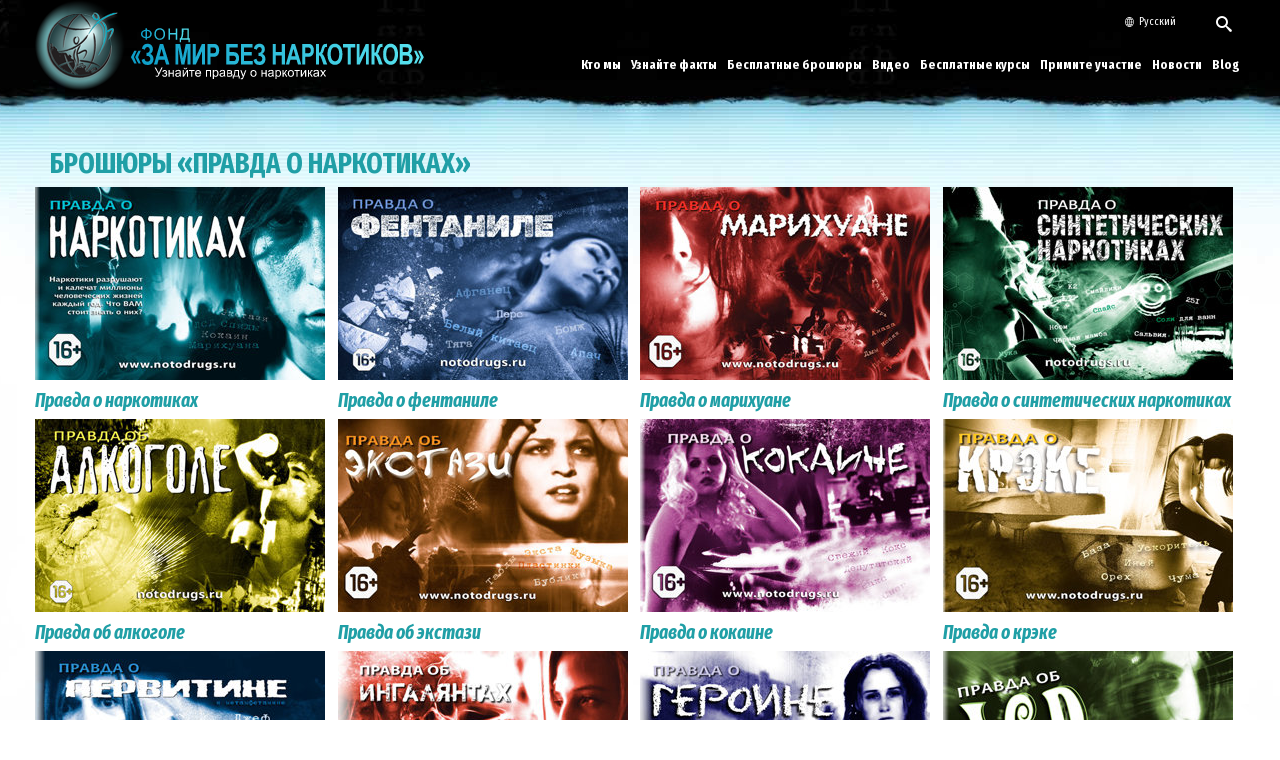

--- FILE ---
content_type: text/html; charset=utf-8
request_url: https://www.notodrugs.ru/drugfacts-booklets.html
body_size: 14823
content:
<!DOCTYPE html>

<html lang="ru" itemscope itemtype="http://schema.org/WebPage">



<head>
	<meta charset="utf-8">
	<meta http-equiv="X-UA-Compatible" content="IE=edge">
	<meta name="viewport" content="width=device-width, initial-scale=1, shrink-to-fit=no">
	





<title>Правда о наркотиках. Брошюры</title>







<meta name="description" content="" />
<meta property="og:url" content="https://www.notodrugs.ru/drugfacts-booklets.html" />
<meta property="og:site_name" content="Фонд «За мир без наркотиков»" />
<meta property="og:title" content="Правда о наркотиках. Брошюры" />
<meta property="og:description" content="" />
<meta property="og:image" content="https://files.ondemandhosting.info/imagecache/cropfit@w=1000@cr=149,0,1820,1024@qa=85/data/www.drugfreeworld.org/files/drug-free-world-city_ru.jpg" />
<meta property="og:type" content="website" />
<meta name="twitter:card" content="summary_large_image">





<meta name="twitter:card" content="summary">
<meta name="twitter:site" content="@SITE">
<meta name="twitter:title" content="">
<meta name="twitter:description" content="" >
<meta name="twitter:image" content="https://files.ondemandhosting.info/imagecache/cropfit@w=1000@cr=149,0,1820,1024@qa=85/data/www.drugfreeworld.org/files/drug-free-world-city_ru.jpg">




<link rel="canonical" href="https://www.notodrugs.ru/drugfacts-booklets.html" />




  <link rel="alternate" href="https://www.drugfreeworld.org/drugfacts-booklets.html" hreflang="en"/>



  <link rel="alternate" href="https://education.drugfreeworld.org/drugfacts-booklets.html" hreflang="en-us"/>



  <link rel="alternate" href="https://www.drugfreeworld.org.nz/drugfacts-booklets.html" hreflang="en-nz"/>



  <link rel="alternate" href="https://www.drugfreeworld.uk/drugfacts-booklets.html" hreflang="en-gb"/>



  <link rel="alternate" href="https://dk.drugfreeworld.org/drugfacts-booklets.html" hreflang="da"/>



  <link rel="alternate" href="https://de.drugfreeworld.org/drugfacts-booklets.html" hreflang="de"/>



  <link rel="alternate" href="https://www.notodrugs.gr/drugfacts-booklets.html" hreflang="el"/>



  <link rel="alternate" href="https://www.drugfreeworld.ie/drugfacts-booklets.html" hreflang="en-ie"/>



  <link rel="alternate" href="https://www.vidasindrogas.org/drugfacts-booklets.html" hreflang="es"/>



  <link rel="alternate" href="https://www.noaladroga.es/drugfacts-booklets.html" hreflang="es-es"/>



  <link rel="alternate" href="https://www.nonaladrogue.fr/drugfacts-booklets.html" hreflang="fr"/>



  <link rel="alternate" href="https://www.notodrugs.co.il/drugfacts-booklets.html" hreflang="he"/>



  <link rel="alternate" href="https://www.mondjnemetadrogokra.hu/drugfacts-booklets.html" hreflang="hu"/>



  <link rel="alternate" href="https://www.noalladroga.it/drugfacts-booklets.html" hreflang="it"/>



  <link rel="alternate" href="https://jp.drugfreeworld.org/drugfacts-booklets.html" hreflang="ja"/>



  <link rel="alternate" href="https://www.geendrugs-welleven.nl/drugfacts-booklets.html" hreflang="nl"/>



  <link rel="alternate" href="https://www.geendrugs-welleven.be/drugfacts-booklets.html" hreflang="nl-be"/>



  <link rel="alternate" href="https://no.drugfreeworld.org/drugfacts-booklets.html" hreflang="no"/>



  <link rel="alternate" href="https://www.naoasdrogas.pt/drugfacts-booklets.html" hreflang="pt"/>



  <link rel="alternate" href="https://www.mundosemdrogas.org.br/drugfacts-booklets.html" hreflang="pt-br"/>



  <link rel="alternate" href="https://www.notodrugs.ru/drugfacts-booklets.html" hreflang="ru"/>



  <link rel="alternate" href="https://www.nejtilldroger.se/drugfacts-booklets.html" hreflang="sv"/>



  <link rel="alternate" href="https://www.notodrugs.org.tw/drugfacts-booklets.html" hreflang="zh"/>



  <link rel="alternate" href="https://www.duniabebasnarkoba.org/drugfacts-booklets.html" hreflang="id"/>



  <link rel="alternate" href="https://www.drugfreeworld.ph/drugfacts-booklets.html" hreflang="fil"/>



  <link rel="alternate" href="https://www.notodrugs.co.za/drugfacts-booklets.html" hreflang="en-za"/>



  <link rel="alternate" href="https://www.drugfreeworld.ca/drugfacts-booklets.html" hreflang="en-ca"/>




<script type="application/ld+json">
{
  "@context": "http://schema.org",
  "@type": "WebSite",
  "url": "https://www.drugfreeworld.org/",
  "potentialAction": {
    "@type": "SearchAction",
    "target": "https://www.drugfreeworld.org/search/?q={search_term_string}",
    "query-input": "required name=search_term_string"
  }
}
</script>



<script type="application/ld+json">
  {
    "@context": "http://schema.org",
    "@type": "BreadcrumbList",
    "itemListElement": [{
      "@type": "ListItem",
      "position": 1,
      "item": {
        "@id": "https://www.drugfreeworld.org/",
        "name": "Международный фонд «За мир без наркотиков»"
      }
    }

  
    
   ]
  }
  </script>
  <script type="application/ld+json">
    {
      "@context": "https://schema.org",
      "@type": "Organization",
      "name": "Foundation for a Drug-Free World",
      "url": "https://www.drugfreeworld.org/",
      "logo": "https://www.drugfreeworld.org/FURL/imagecache/cropfit@qa=85/data/www.drugfreeworld.org/files/antidrug-logo.png",
      "description": "Foundation for a Drug-Free World is dedicated to eradicating drug abuse through education.",
      "contactPoint": {
        "@type": "ContactPoint",
        "telephone": "+1-818-952-5260",
        "contactType": "Customer Service"
      },
      "sameAs": [
        "https://www.facebook.com/DrugFreeWorldInt",
        "https://www.instagram.com/drugfreeworldint",
        "https://x.com/DrugFreeWorld"
      ]
    }
  </script>


	

	

<link rel="stylesheet" type="text/css" href="/css/_combined.css?_=1830f748">




	<link rel="manifest" href="/manifest.json" crossOrigin="use-credentials">
	<meta name="theme-color" content="#209fa6">
	<meta name="google-site-verification" content="WjNPItjxbVA9gdXAD25xoOCx0C2rwJ8MLGLzhkRrT1k" />

	<link rel="preload" as="image" href="https://files.ondemandhosting.info/imagecache/cropfit@qa=60@fm=webp/data/www.drugfreeworld.org/themes/www_drugfreeworld_org/images/header_sidemenu_back_ru.jpg">
	
	



	
	
	
	

	
	


<script type="text/javascript">
WebFontConfig = {
    google: {
        
        families: ['Fira+Sans+Extra+Condensed:400,400i,700,700i&amp;subset=cyrillic,greek', 'Cinzel', 'Martel+Sans:400,700', 'Open+Sans:400,400i,700']
        
    }
};


(function(d) {
    var wf = d.createElement('script'),
        s = d.scripts[0];
    wf.src = 'https://ajax.googleapis.com/ajax/libs/webfont/1.6.26/webfont.js';
    wf.async = true;
    s.parentNode.insertBefore(wf, s);
})(document);
</script>


	
	<script async src="/js/_combined-lazyload.js?_=1830f748"></script>
	<link rel="apple-touch-icon" sizes="96x96" href="dfw-2x.png" />
	<link rel="apple-touch-icon" sizes="144x144" href="dfw-3.png" />
	<link rel="apple-touch-icon" sizes="192x192" href="dfw-4x.png" />


	   <script>

    
    var _gcui_env = 'livesite';
    var globaldata_domain = 'gd2.ondemandhosting.info';
    var globaldata_domain2 = '//gd2.ondemandhosting.info';
    var globalLang = "ru";
    var _gcui_file_url = 'https:\/\/files.ondemandhosting.info\/'; 
    var _gcui_sd_url = '//sd.ondemandhosting.info';
    var _gcui_aure_url = '\/\/aure.ondemandhosting.info';
    var _gcui_loglevel = 'fatal';
    var _gcui_otherText = 'Другое';
    var _gcui_selectElem = '<option value="">Выберите...</option>';
    var _gcui_otherSpecifyText = 'Другое (укажите)';
    var _gcui_campaignName = 'Foundation for a Drug Free World';
    var _gcui_requiredText = 'Это поле обязательно для заполнения';

	</script>
</head>


<body class="full-container path-drugfacts-booklets_html path-drugfacts-booklets">
	





<script async defer src="/js/_combined.js?_=1830f748"></script>




<div class="search">
	<div class="container">
		<button id="btn-search-close" class="btn btn--search-close" aria-label="Close search form"><svg class="icon icon--cross"><use xlink:href="#icon-cross"></use></svg></button>
	</div>
	<form class="search__form" action="/search/">
		<input class="search__input" name="q" type="search" placeholder="" autocomplete="off" autocorrect="off" autocapitalize="off" spellcheck="false" />
		<span class="search__info">Hit enter to search or ESC to close</span>
	</form>
</div>
<div class="background-holder"></div>
<div id="outer_shell">
	
	<div id="shell">
		<div class="navigation">
			<div class="container">
				
				

<div class="banner no-smoothstate">
    <div class="hamburger hamburger--slider-r hidden-md-up">
        <div class="hamburger-box">
            <div class="hamburger-inner"></div>
        </div>
    </div>

    <div class="banner-container-wrapper">
            <div class="banner-wrapper">
                <a href="/" class="banner-logo--row" itemscope itemtype="http://schema.org/Brand">
                    <img class="banner-logo-image" src="/images/antidrug-logo.png" srcset="/images/antidrug-logo.png 1x, /images/antidrug-logo-x2.png 2x" alt="">
                    
                    <img class="banner-logo-text" src="/images/drug-free-world-logo-text_ru.svg" alt="">
                    
                    
                       
                    
                </a>

            </div>
            
            <div class="external-row">
                <nav class="top-language-selector">
                    <div class="top-language-selector--inner">
                        <img src="/images/language-globe.svg" alt="Language">
                        <span class="hidden-sm-down">
                            
                            
                            
                            
                            
                            
                            
                            
                            
                            
                            
                            
                            
                            
                            
                            
                            
                            Русский
                            
                            
                        </span>
                    </div>
                        <ul>
                
    
                            <li class=""><a href="https://www.notodrugs.org.tw/drugfacts-booklets.html">繁體中文 &#124; <span>Chinese</span></a></li>
                            <li class=""><a href="https://dk.drugfreeworld.org/drugfacts-booklets.html">Dansk &#124; <span>Danish</span></a></li>
                            <li class=""><a href="https://de.drugfreeworld.org/drugfacts-booklets.html">Deutsch &#124; <span>German</span></a></li>
                            <li class=""><a href="https://www.drugfreeworld.org/drugfacts-booklets.html">English &#124; <span>English</span></a></li>
                            <li class=""><a href="https://www.notodrugs.gr/drugfacts-booklets.html">Ελληνικά &#124; <span>Greek</span></a></li>
                            <li class=""><a href="https://www.vidasindrogas.org/drugfacts-booklets.html">Español (Latino) &#124; <span>Spanish</span></a></li>
                            <li class=""><a href="https://www.noaladroga.es/drugfacts-booklets.html">Español (Castellano) &#124; <span>Castilian</span></a></li>
                            <li class=""><a href="https://www.drugfreeworld.ph/drugfacts-booklets.html">Filipino &#124; <span>Filipino</span></a></li>
                            <li class=""><a href="https://www.nonaladrogue.fr/drugfacts-booklets.html">Français &#124; <span>French</span></a></li>
                            <li class=""><a href="https://www.notodrugs.co.il/drugfacts-booklets.html">עברית &#124; <span>Hebrew</span></a></li>
                            <li class=""><a href="https://www.noalladroga.it/drugfacts-booklets.html">Italiano &#124; <span>Italian</span></a></li>
                            <li class=""><a href="https://jp.drugfreeworld.org/drugfacts-booklets.html">日本語 &#124; <span>Japanese</span></a></li>
                            <li class=""><a href="https://www.mondjnemetadrogokra.hu/drugfacts-booklets.html">Magyar &#124; <span>Hungarian</span></a></li>
                            <li class=""><a href="https://www.geendrugs-welleven.nl/drugfacts-booklets.html">Nederlands &#124; <span>Dutch</span></a></li>
                            <li class=""><a href="https://no.drugfreeworld.org/drugfacts-booklets.html">Norsk &#124; <span>Norwegian</span></a></li>
                            <li class=""><a href="https://www.naoasdrogas.pt/drugfacts-booklets.html">Português &#124; <span>Portuguese</span></a></li>
                            <li class=""><a href="https://www.mundosemdrogas.org.br/drugfacts-booklets.html">Português (Brasil) &#124; <span>Бразильский португальский</span></a></li>
                            <li class="language__selected"><a href="https://www.notodrugs.ru/drugfacts-booklets.html">Русский &#124; <span>Russian</span></a></li>
                            <li class=""><a href="https://www.nejtilldroger.se/drugfacts-booklets.html">Svenska &#124; <span>Swedish</span></a></li>
                            <li class=""><a href="https://www.duniabebasnarkoba.org/drugfacts-booklets.html">Bahasa Indonesia &#124; <span>индонезийский</span></a></li>
    
    
                        </ul>
                </nav>
                
                <div class="nav-menu-item nav-menu-item-search search-button-wrapper">
                    <div id="btn-search" class="search-toggle">
                        <span class="icon-search"></span>
                    </div>

                    <div id="btn-search-close"></div>
                </div>
            </div>

            <nav class="nav-container hidden-sm-down">
                <ul class="top-navigation">
                    
                    
                        <li>
                            <div class="rel">

                                <a href="/about-us/about-the-foundation.html" class="menu-link primary-link no-smoothstate ">
                                    Кто мы
                                </a>

                                
                                
                                    <div class="second-level-wrapper" menu-id="">
                                            
                                             <ul class="second-level">
                                                <div class="one-column-menu">
                                                    
                                                        <li>
                                                            <a href="/about-us/about-the-foundation.html" class="menu-link title">
                                                                О фонде
                                                            </a>
                                                        </li>
                                                    
                                                    </div>
                                            
                                        </ul>
                                    </div>
                                

                            </div>
                        </li>
                    
                        <li>
                            <div class="rel">

                                <a href="/drugfacts.html" class="menu-link primary-link no-smoothstate ">
                                    Узнайте факты
                                </a>

                                
                                
                                    <div class="second-level-wrapper" menu-id="get_the_facts">
                                            
                                            <ul class="second-level row">
                                                


                                                
                                                    <div class="col-md-6">
                                                        
                                                            <li>
                                                                <a href="/drugfacts/the-truth-about-drugs.html" class="menu-link title">
                                                                <span class="menu-bullet"></span>
                                                                    Правда о наркотиках
                                                                </a>
                                                            </li>
                                                        
                                                            <li>
                                                                <a href="/drugfacts/marijuana.html" class="menu-link title">
                                                                <span class="menu-bullet"></span>
                                                                    Марихуана
                                                                </a>
                                                            </li>
                                                        
                                                            <li>
                                                                <a href="/drugfacts/fentanyl.html" class="menu-link title">
                                                                <span class="menu-bullet"></span>
                                                                    Фентанил
                                                                </a>
                                                            </li>
                                                        
                                                            <li>
                                                                <a href="/drugfacts/synthetic.html" class="menu-link title">
                                                                <span class="menu-bullet"></span>
                                                                    Синтетические наркотики
                                                                </a>
                                                            </li>
                                                        
                                                            <li>
                                                                <a href="/drugfacts/alcohol.html" class="menu-link title">
                                                                <span class="menu-bullet"></span>
                                                                    Алкоголь
                                                                </a>
                                                            </li>
                                                        
                                                            <li>
                                                                <a href="/drugfacts/ecstasy.html" class="menu-link title">
                                                                <span class="menu-bullet"></span>
                                                                    Экстази
                                                                </a>
                                                            </li>
                                                        
                                                            <li>
                                                                <a href="/drugfacts/cocaine.html" class="menu-link title">
                                                                <span class="menu-bullet"></span>
                                                                    Кокаин
                                                                </a>
                                                            </li>
                                                        
                                                            <li>
                                                                <a href="/drugfacts/crackcocaine.html" class="menu-link title">
                                                                <span class="menu-bullet"></span>
                                                                    Крэк
                                                                </a>
                                                            </li>
                                                        
                                                            <li>
                                                                <a href="/drugfacts/crystalmeth.html" class="menu-link title">
                                                                <span class="menu-bullet"></span>
                                                                    Первитин
                                                                </a>
                                                            </li>
                                                        
                                                    </div>
                                                
                                                    <div class="col-md-6">
                                                        
                                                            <li>
                                                                <a href="/drugfacts/inhalants.html" class="menu-link title">
                                                                <span class="menu-bullet"></span>
                                                                    Ингалянты
                                                                </a>
                                                            </li>
                                                        
                                                            <li>
                                                                <a href="/drugfacts/heroin.html" class="menu-link title">
                                                                <span class="menu-bullet"></span>
                                                                    Героин
                                                                </a>
                                                            </li>
                                                        
                                                            <li>
                                                                <a href="/drugfacts/lsd.html" class="menu-link title">
                                                                <span class="menu-bullet"></span>
                                                                    ЛСД
                                                                </a>
                                                            </li>
                                                        
                                                            <li>
                                                                <a href="/drugfacts/prescription-drugs.html" class="menu-link title">
                                                                <span class="menu-bullet"></span>
                                                                    Злоупотребление препаратами по рецепту
                                                                </a>
                                                            </li>
                                                        
                                                            <li>
                                                                <a href="/drugfacts/painkillers.html" class="menu-link title">
                                                                <span class="menu-bullet"></span>
                                                                    Обезболивающие
                                                                </a>
                                                            </li>
                                                        
                                                            <li>
                                                                <a href="/public-service-announcements.html" class="menu-link title">
                                                                <span class="menu-bullet"></span>
                                                                    Ролики социальной рекламы
                                                                </a>
                                                            </li>
                                                        
                                                            <li>
                                                                <a href="/real-life-stories.html" class="menu-link title">
                                                                <span class="menu-bullet"></span>
                                                                    Смотрите в документальном фильме
                                                                </a>
                                                            </li>
                                                        
                                                            <li>
                                                                <a href="/quiz.html" class="menu-link title">
                                                                <span class="menu-bullet"></span>
                                                                    Проверьте ваши знания
                                                                </a>
                                                            </li>
                                                        
                                                    </div>
                                                

                                            
                                        </ul>
                                    </div>
                                

                            </div>
                        </li>
                    
                        <li>
                            <div class="rel">

                                <a href="/drugfacts-booklets.html" class="menu-link primary-link no-smoothstate  active">
                                    Бесплатные брошюры
                                </a>

                                
                                
                                    <div class="second-level-wrapper" menu-id="free_booklets">
                                            
                                             <ul class="second-level">
                                                <div class="one-column-menu">
                                                    
                                                        <li>
                                                            <a href="/drugfacts-booklets.html" class="menu-link title">
                                                                Закажите бесплатные брошюры
                                                            </a>
                                                        </li>
                                                    
                                                        <li>
                                                            <a href="/download/" class="menu-link title">
                                                                Загрузка и ресурсы
                                                            </a>
                                                        </li>
                                                    
                                                    </div>
                                            
                                        </ul>
                                    </div>
                                

                            </div>
                        </li>
                    
                        <li>
                            <div class="rel">

                                <a href="/videos/" class="menu-link primary-link no-smoothstate ">
                                    Видео
                                </a>

                                
                                
                                    <div class="second-level-wrapper" menu-id="">
                                            
                                             <ul class="second-level">
                                                <div class="one-column-menu">
                                                    
                                                        <li>
                                                            <a href="/videos/" class="menu-link title">
                                                                Введение
                                                            </a>
                                                        </li>
                                                    
                                                        <li>
                                                            <a href="/videos/voices-for-humanity/" class="menu-link title">
                                                                «Голоса человечества»
                                                            </a>
                                                        </li>
                                                    
                                                    </div>
                                            
                                        </ul>
                                    </div>
                                

                            </div>
                        </li>
                    
                        <li>
                            <div class="rel">

                                <a href="/course/" class="menu-link primary-link no-smoothstate ">
                                    Бесплатные курсы
                                </a>

                                
                                

                            </div>
                        </li>
                    
                        <li>
                            <div class="rel">

                                <a href="/getinvolved.html" class="menu-link primary-link no-smoothstate ">
                                    Примите участие
                                </a>

                                
                                
                                    <div class="second-level-wrapper" menu-id="take_action-menu">
                                            
                                            <ul class="second-level row">
                                                


                                                
                                                    <div class="col-md-6">
                                                        
                                                            <li>
                                                                <a href="/getinvolved.html" class="menu-link title">
                                                                <span class="menu-bullet"></span>
                                                                    Эффективные просветительские антинаркотические материалы
                                                                </a>
                                                            </li>
                                                        
                                                            <li>
                                                                <a href="/takeaction/educators.html" class="menu-link title">
                                                                <span class="menu-bullet"></span>
                                                                    Для учителей<br/> и преподавателей
                                                                </a>
                                                            </li>
                                                        
                                                            <li>
                                                                <a href="/takeaction/law-enforcement-officials.html" class="menu-link title">
                                                                <span class="menu-bullet"></span>
                                                                    Представители правоохранительных органов
                                                                </a>
                                                            </li>
                                                        
                                                    </div>
                                                
                                                    <div class="col-md-6">
                                                        
                                                            <li>
                                                                <a href="/takeaction/drug-prevention-specialist.html" class="menu-link title">
                                                                <span class="menu-bullet"></span>
                                                                    Специалисты по профилактике наркомании
                                                                </a>
                                                            </li>
                                                        
                                                            <li>
                                                                <a href="/takeaction/parent.html" class="menu-link title">
                                                                <span class="menu-bullet"></span>
                                                                    Родители
                                                                </a>
                                                            </li>
                                                        
                                                            <li>
                                                                <a href="/takeaction/reaching-youth-before-drugs-do.html" class="menu-link title">
                                                                <span class="menu-bullet"></span>
                                                                    Профилактика наркомании
                                                                </a>
                                                            </li>
                                                        
                                                    </div>
                                                

                                            
                                        </ul>
                                    </div>
                                

                            </div>
                        </li>
                    
                        <li>
                            <div class="rel">

                                <a href="/news/" class="menu-link primary-link no-smoothstate ">
                                    Новости
                                </a>

                                
                                
                                    <div class="second-level-wrapper" menu-id="">
                                            
                                             <ul class="second-level">
                                                <div class="one-column-menu">
                                                    
                                                        <li>
                                                            <a href="/newsletter/" class="menu-link title">
                                                                Информационный выпуск
                                                            </a>
                                                        </li>
                                                    
                                                    </div>
                                            
                                        </ul>
                                    </div>
                                

                            </div>
                        </li>
                    
                        <li>
                            <div class="rel">

                                <a href="/blog/" class="menu-link primary-link no-smoothstate ">
                                    Blog
                                </a>

                                
                                

                            </div>
                        </li>
                    
                </ul>
                <div class="menu-underline"></div>
            </nav>
            

        </div>
</div>




<svg class="hidden">
    <defs>
        <symbol id="icon-arrow" viewBox="0 0 24 24">
            
            <polygon points="6.3,12.8 20.9,12.8 20.9,11.2 6.3,11.2 10.2,7.2 9,6 3.1,12 9,18 10.2,16.8 "/>
        </symbol>
        <symbol id="icon-drop" viewBox="0 0 24 24">
            
            <path d="M12,21c-3.6,0-6.6-3-6.6-6.6C5.4,11,10.8,4,11.4,3.2C11.6,3.1,11.8,3,12,3s0.4,0.1,0.6,0.3c0.6,0.8,6.1,7.8,6.1,11.2C18.6,18.1,15.6,21,12,21zM12,4.8c-1.8,2.4-5.2,7.4-5.2,9.6c0,2.9,2.3,5.2,5.2,5.2s5.2-2.3,5.2-5.2C17.2,12.2,13.8,7.3,12,4.8z"/><path d="M12,18.2c-0.4,0-0.7-0.3-0.7-0.7s0.3-0.7,0.7-0.7c1.3,0,2.4-1.1,2.4-2.4c0-0.4,0.3-0.7,0.7-0.7c0.4,0,0.7,0.3,0.7,0.7C15.8,16.5,14.1,18.2,12,18.2z"/>
        </symbol>
        <symbol id="icon-search" viewBox="0 0 24 24">
            
            <path d="M15.5 14h-.79l-.28-.27C15.41 12.59 16 11.11 16 9.5 16 5.91 13.09 3 9.5 3S3 5.91 3 9.5 5.91 16 9.5 16c1.61 0 3.09-.59 4.23-1.57l.27.28v.79l5 4.99L20.49 19l-4.99-5zm-6 0C7.01 14 5 11.99 5 9.5S7.01 5 9.5 5 14 7.01 14 9.5 11.99 14 9.5 14z"/>
        </symbol>
        <symbol id="icon-cross" viewBox="0 0 24 24">
            
            <path fill="white" d="M19 6.41L17.59 5 12 10.59 6.41 5 5 6.41 10.59 12 5 17.59 6.41 19 12 13.41 17.59 19 19 17.59 13.41 12z"/>
        </symbol>
        <symbol id="icon-cross-black" viewBox="0 0 24 24">
            
            <path fill="#000000" d="M19 6.41L17.59 5 12 10.59 6.41 5 5 6.41 10.59 12 5 17.59 6.41 19 12 13.41 17.59 19 19 17.59 13.41 12z"/>
        </symbol>
    </defs>
</svg>



<div class="mobile-menu">
    <div class="mobile-menu-bg"></div>
    <div class="menu-overlay"></div>
    <div class="mobile-menu-wrapper">
        
            <div class="mobile-menu-link">
                <div class="mobile-link-bg"></div>
                <a href="/about-us/about-the-foundation.html">КТО МЫ</a>
            </div>
        
            <div class="mobile-menu-link">
                <div class="mobile-link-bg"></div>
                <a href="/drugfacts.html">УЗНАЙТЕ ФАКТЫ</a>
            </div>
        
            <div class="mobile-menu-link">
                <div class="mobile-link-bg"></div>
                <a href="/drugfacts-booklets.html">БЕСПЛАТНЫЕ БРОШЮРЫ</a>
            </div>
        
            <div class="mobile-menu-link">
                <div class="mobile-link-bg"></div>
                <a href="/videos/">ВИДЕО</a>
            </div>
        
            <div class="mobile-menu-link">
                <div class="mobile-link-bg"></div>
                <a href="/course/">БЕСПЛАТНЫЕ КУРСЫ</a>
            </div>
        
            <div class="mobile-menu-link">
                <div class="mobile-link-bg"></div>
                <a href="/getinvolved.html">ПРИМИТЕ УЧАСТИЕ</a>
            </div>
        
            <div class="mobile-menu-link">
                <div class="mobile-link-bg"></div>
                <a href="/news/">НОВОСТИ</a>
            </div>
        
            <div class="mobile-menu-link">
                <div class="mobile-link-bg"></div>
                <a href="/blog/">BLOG</a>
            </div>
        
    </div>
</div>
			</div>
		</div>

		<div class="header">
			<div class="container">
				
			</div>
		</div>

		

		<div class="subheader">
			<div class="container">
				
			</div>
		</div>

		<div class="aftercontent container">
			
		</div>
		<div class="body container">
			<main class="content">

				
					
					











<div id="download_popover_form" class="wrapper form-wrapper activated">
    <img class="wrapper lazyload" data-src="https://files.ondemandhosting.info/data/www.drugfreeworld.org/files/forms/dfw-background-top_ru.jpg">
    <div class="container-fluid">
        <div class="row m-xs-0">
            <img style="text-align:center;" class="dfw-logo col-xs-12 lazyload" data-src="/images/dfw_logo.svg">
            <div class="download-text col-xs-12">
                
                    СКАЧАТЬ
                 
            </div>
            
            <div class="clearfix"></div>
            <div class="download-data hidden">
                <img class="download-data__image">
                <div class="download-data__text">
                </div>
            </div>
            <div class="clearfix"></div>


            <div class="description-text col-xs-12"><em></em></div>
            <form role="form" class="autowired download-form pl-2 pr-2" action="/form/submit2.action" method="POST" data-on-success="">
                <input type="hidden" name="countryCode" value="">
                <input type="hidden" name="_source" value="/download.html">
                <input type="hidden" name="_url" value="/drugfacts-booklets.html">
                <input type="hidden" name="_bookletId" value="/drugfacts-booklets.html">
                <input type="hidden" name="captcha" value="">
                <div class="form-group hidden">
                    <select type="hidden" name="stateProvince">
                        <option value=""></option>
                    </select>
                </div>
                <div class="row">
                    <div class="form-group col-xs-12 mb-3">
                        <label for="email" class="required">Электронная почта</label>
                        <input type="email" class="form-control" name="email" autocomplete="email" required>
                    </div>
                </div>
                <div class="checkbox non-eu sign-up-newsletter col-xs-12 d-xs-flex">
                    <input type="checkbox" name="sign-up-for-newsletter" class="toggle-checkbox">
                    <label class="ml-2 mb-3 toggle-label" onclick="this.previousElementSibling.checked = !this.previousElementSibling.checked;">
                        Подписаться на получение информационных выпусков фонда «За мир без наркотиков».
                    </label>
                </div>
                <div class="survey-submit-button">
                    <button autocomplete="off" type="submit" class="btn btn-request-booklet btn-primary btn-lg main-cta-button">
                    <span class="cta-button-text">
                     
                         СКАЧАТЬ 
                     
                    </span>
                    </button>
                </div>
            </form>
        </div>
    </div>
    <img class="wrapper" src="https://files.ondemandhosting.info/data/www.drugfreeworld.org/files/forms/dfw-bg-bottom_ru.jpg">
</div>
<a id="inline" style="display: none;" href="#download_popover_form"></a>
<form role="form" class="download" method="POST" action="/form/download.action" style="display:none;">
    <input type="hidden" name="_source" value="/drugfacts-booklets.html">
    <input type="hidden" name="captcha" value="">
    <input type="hidden" name="DownloadId" value="">
    <input type="hidden" name="identityId" value="">
    <input type="hidden" name="Message" value="">
</form>


<p class="mt-xs-2">&nbsp;</p>
<h1 class="title mt-xs-3 mb-xs-2">БРОШЮРЫ «ПРАВДА О НАРКОТИКАХ»</h1>
<div class="row booklet-downloads">

    
    <div class="col-sm-4 col-md-3 p-sm-0">
        <div class="booklet_image">
            <a href="/drugfacts/the-truth-about-drugs.html" class="booklets_img-wrapper">
            
                <div class="dark-overlay"></div>
            

                
                    <img class="booklets_img" title="Правда о наркотиках" src="/FURL/imagecache/cropfit@w=290/data/www.drugfreeworld.org/web/assets/images/booklet-images/drugs_booklet.jpg" alt="Правда о наркотиках">
                
            </a>

            <h3><a href="/drugfacts/the-truth-about-drugs.html"><em>Правда о наркотиках</em></a></h3>

            <div class="hover-background">
                <div class="bottom-buttons">
                    
                        <a href="/drugfacts/the-truth-about-drugs.html" class="no-decoration">
                            <div class="main-cta-button">
                                Читать
                            </div>
                        </a>

                        <a href="/request-info/truth-about-drugs-booklet.html?bk=truth" class="no-decoration">
                            <div class="main-cta-button">
                                Заказать
                            </div>
                        </a>

                        <a href="/FURL/data/www.drugfreeworld.org/files/truth-about-drugs-booklet-ru.pdf" class="no-decoration">
                            <div class="main-cta-button">
                                Скачать
                            </div>
                        </a>
                    
                </div>
            </div>

            <div class="bottom-links hidden-sm-up">
             
                <div class="link-wrapper">
                    <p class="booklets-service-links-location learn-more"><a href="/drugfacts/the-truth-about-drugs.html">Читать</a></p>
                </div>
                 <div class="link-wrapper">
                    <p class="booklets-service-links-location learn-more"><a href="/request-info/truth-about-drugs-booklet.html?bk=truth">Заказать</a></p>
                </div>
                <div class="link-wrapper">
                    <p class="booklets-service-links-location learn-more"><a class="download-link" target="_blank" href="/FURL/data/www.drugfreeworld.org/files/truth-about-drugs-booklet-ru.pdf">Скачать</a></p>
                </div>
             
            </div>
        </div>
    </div>
    

    
    <div class="col-sm-4 col-md-3 p-sm-0">
        <div class="booklet_image">
            <a href="/drugfacts/fentanyl.html" class="booklets_img-wrapper">
            
                <div class="dark-overlay"></div>
            

                
                    <img class="booklets_img" title="Правда о фентаниле" src="/FURL/imagecache/cropfit@w=290/data/www.drugfreeworld.org/web/assets/images/booklet-images/drug-free-world-fentanyl-booklet.jpg" alt="Правда о фентаниле">
                
            </a>

            <h3><a href="/drugfacts/fentanyl.html"><em>Правда о фентаниле</em></a></h3>

            <div class="hover-background">
                <div class="bottom-buttons">
                    
                        <a href="/drugfacts/fentanyl.html" class="no-decoration">
                            <div class="main-cta-button">
                                Читать
                            </div>
                        </a>

                        <a href="/request-info/truth-about-drugs-booklet.html?bk=fentanyl" class="no-decoration">
                            <div class="main-cta-button">
                                Заказать
                            </div>
                        </a>

                        <a href="/FURL/data/www.drugfreeworld.org/files/booklets/fentanyl/truth-about-fentanyl-booklet_ru.pdf" class="no-decoration">
                            <div class="main-cta-button">
                                Скачать
                            </div>
                        </a>
                    
                </div>
            </div>

            <div class="bottom-links hidden-sm-up">
             
                <div class="link-wrapper">
                    <p class="booklets-service-links-location learn-more"><a href="/drugfacts/fentanyl.html">Читать</a></p>
                </div>
                 <div class="link-wrapper">
                    <p class="booklets-service-links-location learn-more"><a href="/request-info/truth-about-drugs-booklet.html?bk=fentanyl">Заказать</a></p>
                </div>
                <div class="link-wrapper">
                    <p class="booklets-service-links-location learn-more"><a class="download-link" target="_blank" href="/FURL/data/www.drugfreeworld.org/files/booklets/fentanyl/truth-about-fentanyl-booklet_ru.pdf">Скачать</a></p>
                </div>
             
            </div>
        </div>
    </div>
    

    
    <div class="col-sm-4 col-md-3 p-sm-0">
        <div class="booklet_image">
            <a href="/drugfacts/marijuana.html" class="booklets_img-wrapper">
            
                <div class="dark-overlay"></div>
            

                
                    <img class="booklets_img" title="Правда о марихуане" src="/FURL/imagecache/cropfit@w=290/data/www.drugfreeworld.org/web/assets/images/booklet-images/marijuana_booklet.jpg" alt="Правда о марихуане">
                
            </a>

            <h3><a href="/drugfacts/marijuana.html"><em>Правда о марихуане</em></a></h3>

            <div class="hover-background">
                <div class="bottom-buttons">
                    
                        <a href="/drugfacts/marijuana.html" class="no-decoration">
                            <div class="main-cta-button">
                                Читать
                            </div>
                        </a>

                        <a href="/request-info/truth-about-drugs-booklet.html?bk=marijuana" class="no-decoration">
                            <div class="main-cta-button">
                                Заказать
                            </div>
                        </a>

                        <a href="/FURL/data/www.drugfreeworld.org/files/truth-about-marijuana-booklet-ru.pdf" class="no-decoration">
                            <div class="main-cta-button">
                                Скачать
                            </div>
                        </a>
                    
                </div>
            </div>

            <div class="bottom-links hidden-sm-up">
             
                <div class="link-wrapper">
                    <p class="booklets-service-links-location learn-more"><a href="/drugfacts/marijuana.html">Читать</a></p>
                </div>
                 <div class="link-wrapper">
                    <p class="booklets-service-links-location learn-more"><a href="/request-info/truth-about-drugs-booklet.html?bk=marijuana">Заказать</a></p>
                </div>
                <div class="link-wrapper">
                    <p class="booklets-service-links-location learn-more"><a class="download-link" target="_blank" href="/FURL/data/www.drugfreeworld.org/files/truth-about-marijuana-booklet-ru.pdf">Скачать</a></p>
                </div>
             
            </div>
        </div>
    </div>
    

    
    <div class="col-sm-4 col-md-3 p-sm-0">
        <div class="booklet_image">
            <a href="/drugfacts/synthetic.html" class="booklets_img-wrapper">
            
                <div class="dark-overlay"></div>
            

                
                    <img class="booklets_img" title="Правда о синтетических наркотиках" src="/FURL/imagecache/cropfit@w=290/data/www.drugfreeworld.org/web/assets/images/booklet-images/14-synthetic-bklt-cover.jpg" alt="Правда о синтетических наркотиках">
                
            </a>

            <h3><a href="/drugfacts/synthetic.html"><em>Правда о синтетических наркотиках</em></a></h3>

            <div class="hover-background">
                <div class="bottom-buttons">
                    
                        <a href="/drugfacts/synthetic.html" class="no-decoration">
                            <div class="main-cta-button">
                                Читать
                            </div>
                        </a>

                        <a href="/request-info/truth-about-drugs-booklet.html?bk=synthetic" class="no-decoration">
                            <div class="main-cta-button">
                                Заказать
                            </div>
                        </a>

                        <a href="/FURL/data/www.drugfreeworld.org/files/truth-about-synthetic-drugs-booklet-ru.pdf" class="no-decoration">
                            <div class="main-cta-button">
                                Скачать
                            </div>
                        </a>
                    
                </div>
            </div>

            <div class="bottom-links hidden-sm-up">
             
                <div class="link-wrapper">
                    <p class="booklets-service-links-location learn-more"><a href="/drugfacts/synthetic.html">Читать</a></p>
                </div>
                 <div class="link-wrapper">
                    <p class="booklets-service-links-location learn-more"><a href="/request-info/truth-about-drugs-booklet.html?bk=synthetic">Заказать</a></p>
                </div>
                <div class="link-wrapper">
                    <p class="booklets-service-links-location learn-more"><a class="download-link" target="_blank" href="/FURL/data/www.drugfreeworld.org/files/truth-about-synthetic-drugs-booklet-ru.pdf">Скачать</a></p>
                </div>
             
            </div>
        </div>
    </div>
    

    
    <div class="col-sm-4 col-md-3 p-sm-0">
        <div class="booklet_image">
            <a href="/drugfacts/alcohol.html" class="booklets_img-wrapper">
            
                <div class="dark-overlay"></div>
            

                
                    <img class="booklets_img" title="Правда об алкоголе" src="/FURL/imagecache/cropfit@w=290/data/www.drugfreeworld.org/web/assets/images/booklet-images/alcohol_booklet.jpg" alt="Правда об алкоголе">
                
            </a>

            <h3><a href="/drugfacts/alcohol.html"><em>Правда об алкоголе</em></a></h3>

            <div class="hover-background">
                <div class="bottom-buttons">
                    
                        <a href="/drugfacts/alcohol.html" class="no-decoration">
                            <div class="main-cta-button">
                                Читать
                            </div>
                        </a>

                        <a href="/request-info/truth-about-drugs-booklet.html?bk=alcohol" class="no-decoration">
                            <div class="main-cta-button">
                                Заказать
                            </div>
                        </a>

                        <a href="/FURL/data/www.drugfreeworld.org/files/truth-about-alcohol-booklet-ru.pdf" class="no-decoration">
                            <div class="main-cta-button">
                                Скачать
                            </div>
                        </a>
                    
                </div>
            </div>

            <div class="bottom-links hidden-sm-up">
             
                <div class="link-wrapper">
                    <p class="booklets-service-links-location learn-more"><a href="/drugfacts/alcohol.html">Читать</a></p>
                </div>
                 <div class="link-wrapper">
                    <p class="booklets-service-links-location learn-more"><a href="/request-info/truth-about-drugs-booklet.html?bk=alcohol">Заказать</a></p>
                </div>
                <div class="link-wrapper">
                    <p class="booklets-service-links-location learn-more"><a class="download-link" target="_blank" href="/FURL/data/www.drugfreeworld.org/files/truth-about-alcohol-booklet-ru.pdf">Скачать</a></p>
                </div>
             
            </div>
        </div>
    </div>
    

    
    <div class="col-sm-4 col-md-3 p-sm-0">
        <div class="booklet_image">
            <a href="/drugfacts/ecstasy.html" class="booklets_img-wrapper">
            
                <div class="dark-overlay"></div>
            

                
                    <img class="booklets_img" title="Правда об экстази" src="/FURL/imagecache/cropfit@w=290/data/www.drugfreeworld.org/web/assets/images/booklet-images/ecstasy_booklet.jpg" alt="Правда об экстази">
                
            </a>

            <h3><a href="/drugfacts/ecstasy.html"><em>Правда об экстази</em></a></h3>

            <div class="hover-background">
                <div class="bottom-buttons">
                    
                        <a href="/drugfacts/ecstasy.html" class="no-decoration">
                            <div class="main-cta-button">
                                Читать
                            </div>
                        </a>

                        <a href="/request-info/truth-about-drugs-booklet.html?bk=ecstasy" class="no-decoration">
                            <div class="main-cta-button">
                                Заказать
                            </div>
                        </a>

                        <a href="/FURL/data/www.drugfreeworld.org/files/truth-about-ecstasy-booklet-ru.pdf" class="no-decoration">
                            <div class="main-cta-button">
                                Скачать
                            </div>
                        </a>
                    
                </div>
            </div>

            <div class="bottom-links hidden-sm-up">
             
                <div class="link-wrapper">
                    <p class="booklets-service-links-location learn-more"><a href="/drugfacts/ecstasy.html">Читать</a></p>
                </div>
                 <div class="link-wrapper">
                    <p class="booklets-service-links-location learn-more"><a href="/request-info/truth-about-drugs-booklet.html?bk=ecstasy">Заказать</a></p>
                </div>
                <div class="link-wrapper">
                    <p class="booklets-service-links-location learn-more"><a class="download-link" target="_blank" href="/FURL/data/www.drugfreeworld.org/files/truth-about-ecstasy-booklet-ru.pdf">Скачать</a></p>
                </div>
             
            </div>
        </div>
    </div>
    

    
    <div class="col-sm-4 col-md-3 p-sm-0">
        <div class="booklet_image">
            <a href="/drugfacts/cocaine.html" class="booklets_img-wrapper">
            
                <div class="dark-overlay"></div>
            

                
                    <img class="booklets_img" title="Правда о кокаине" src="/FURL/imagecache/cropfit@w=290/data/www.drugfreeworld.org/web/assets/images/booklet-images/cocaine_booklet.jpg" alt="Правда о кокаине">
                
            </a>

            <h3><a href="/drugfacts/cocaine.html"><em>Правда о кокаине</em></a></h3>

            <div class="hover-background">
                <div class="bottom-buttons">
                    
                        <a href="/drugfacts/cocaine.html" class="no-decoration">
                            <div class="main-cta-button">
                                Читать
                            </div>
                        </a>

                        <a href="/request-info/truth-about-drugs-booklet.html?bk=cocaine" class="no-decoration">
                            <div class="main-cta-button">
                                Заказать
                            </div>
                        </a>

                        <a href="/FURL/data/www.drugfreeworld.org/files/truth-about-cocaine-booklet-ru.pdf" class="no-decoration">
                            <div class="main-cta-button">
                                Скачать
                            </div>
                        </a>
                    
                </div>
            </div>

            <div class="bottom-links hidden-sm-up">
             
                <div class="link-wrapper">
                    <p class="booklets-service-links-location learn-more"><a href="/drugfacts/cocaine.html">Читать</a></p>
                </div>
                 <div class="link-wrapper">
                    <p class="booklets-service-links-location learn-more"><a href="/request-info/truth-about-drugs-booklet.html?bk=cocaine">Заказать</a></p>
                </div>
                <div class="link-wrapper">
                    <p class="booklets-service-links-location learn-more"><a class="download-link" target="_blank" href="/FURL/data/www.drugfreeworld.org/files/truth-about-cocaine-booklet-ru.pdf">Скачать</a></p>
                </div>
             
            </div>
        </div>
    </div>
    

    
    <div class="col-sm-4 col-md-3 p-sm-0">
        <div class="booklet_image">
            <a href="/drugfacts/crackcocaine.html" class="booklets_img-wrapper">
            
                <div class="dark-overlay"></div>
            

                
                    <img class="booklets_img" title="Правда о крэке" src="/FURL/imagecache/cropfit@w=290/data/www.drugfreeworld.org/web/assets/images/booklet-images/crack_booklet.jpg" alt="Правда о крэке">
                
            </a>

            <h3><a href="/drugfacts/crackcocaine.html"><em>Правда о крэке</em></a></h3>

            <div class="hover-background">
                <div class="bottom-buttons">
                    
                        <a href="/drugfacts/crackcocaine.html" class="no-decoration">
                            <div class="main-cta-button">
                                Читать
                            </div>
                        </a>

                        <a href="/request-info/truth-about-drugs-booklet.html?bk=crack" class="no-decoration">
                            <div class="main-cta-button">
                                Заказать
                            </div>
                        </a>

                        <a href="/FURL/data/www.drugfreeworld.org/files/truth-about-crack-booklet-ru.pdf" class="no-decoration">
                            <div class="main-cta-button">
                                Скачать
                            </div>
                        </a>
                    
                </div>
            </div>

            <div class="bottom-links hidden-sm-up">
             
                <div class="link-wrapper">
                    <p class="booklets-service-links-location learn-more"><a href="/drugfacts/crackcocaine.html">Читать</a></p>
                </div>
                 <div class="link-wrapper">
                    <p class="booklets-service-links-location learn-more"><a href="/request-info/truth-about-drugs-booklet.html?bk=crack">Заказать</a></p>
                </div>
                <div class="link-wrapper">
                    <p class="booklets-service-links-location learn-more"><a class="download-link" target="_blank" href="/FURL/data/www.drugfreeworld.org/files/truth-about-crack-booklet-ru.pdf">Скачать</a></p>
                </div>
             
            </div>
        </div>
    </div>
    

    
    <div class="col-sm-4 col-md-3 p-sm-0">
        <div class="booklet_image">
            <a href="/drugfacts/crystalmeth.html" class="booklets_img-wrapper">
            
                <div class="dark-overlay"></div>
            

                
                    <img class="booklets_img" title="Правда о первитине" src="/FURL/imagecache/cropfit@w=290/data/www.drugfreeworld.org/web/assets/images/booklet-images/crystalmeth_booklet.jpg" alt="Правда о первитине">
                
            </a>

            <h3><a href="/drugfacts/crystalmeth.html"><em>Правда о первитине</em></a></h3>

            <div class="hover-background">
                <div class="bottom-buttons">
                    
                        <a href="/drugfacts/crystalmeth.html" class="no-decoration">
                            <div class="main-cta-button">
                                Читать
                            </div>
                        </a>

                        <a href="/request-info/truth-about-drugs-booklet.html?bk=crystalmeth" class="no-decoration">
                            <div class="main-cta-button">
                                Заказать
                            </div>
                        </a>

                        <a href="/FURL/data/www.drugfreeworld.org/files/truth-about-crystalmeth-booklet-ru.pdf" class="no-decoration">
                            <div class="main-cta-button">
                                Скачать
                            </div>
                        </a>
                    
                </div>
            </div>

            <div class="bottom-links hidden-sm-up">
             
                <div class="link-wrapper">
                    <p class="booklets-service-links-location learn-more"><a href="/drugfacts/crystalmeth.html">Читать</a></p>
                </div>
                 <div class="link-wrapper">
                    <p class="booklets-service-links-location learn-more"><a href="/request-info/truth-about-drugs-booklet.html?bk=crystalmeth">Заказать</a></p>
                </div>
                <div class="link-wrapper">
                    <p class="booklets-service-links-location learn-more"><a class="download-link" target="_blank" href="/FURL/data/www.drugfreeworld.org/files/truth-about-crystalmeth-booklet-ru.pdf">Скачать</a></p>
                </div>
             
            </div>
        </div>
    </div>
    

    
    <div class="col-sm-4 col-md-3 p-sm-0">
        <div class="booklet_image">
            <a href="/drugfacts/inhalants.html" class="booklets_img-wrapper">
            
                <div class="dark-overlay"></div>
            

                
                    <img class="booklets_img" title="Правда об ингалянтах" src="/FURL/imagecache/cropfit@w=290/data/www.drugfreeworld.org/web/assets/images/booklet-images/inhalants_booklet.jpg" alt="Правда об ингалянтах">
                
            </a>

            <h3><a href="/drugfacts/inhalants.html"><em>Правда об ингалянтах</em></a></h3>

            <div class="hover-background">
                <div class="bottom-buttons">
                    
                        <a href="/drugfacts/inhalants.html" class="no-decoration">
                            <div class="main-cta-button">
                                Читать
                            </div>
                        </a>

                        <a href="/request-info/truth-about-drugs-booklet.html?bk=inhalants" class="no-decoration">
                            <div class="main-cta-button">
                                Заказать
                            </div>
                        </a>

                        <a href="/FURL/data/www.drugfreeworld.org/files/truth-about-inhalants-booklet-ru.pdf" class="no-decoration">
                            <div class="main-cta-button">
                                Скачать
                            </div>
                        </a>
                    
                </div>
            </div>

            <div class="bottom-links hidden-sm-up">
             
                <div class="link-wrapper">
                    <p class="booklets-service-links-location learn-more"><a href="/drugfacts/inhalants.html">Читать</a></p>
                </div>
                 <div class="link-wrapper">
                    <p class="booklets-service-links-location learn-more"><a href="/request-info/truth-about-drugs-booklet.html?bk=inhalants">Заказать</a></p>
                </div>
                <div class="link-wrapper">
                    <p class="booklets-service-links-location learn-more"><a class="download-link" target="_blank" href="/FURL/data/www.drugfreeworld.org/files/truth-about-inhalants-booklet-ru.pdf">Скачать</a></p>
                </div>
             
            </div>
        </div>
    </div>
    

    
    <div class="col-sm-4 col-md-3 p-sm-0">
        <div class="booklet_image">
            <a href="/drugfacts/heroin.html" class="booklets_img-wrapper">
            
                <div class="dark-overlay"></div>
            

                
                    <img class="booklets_img" title="Правда о героине" src="/FURL/imagecache/cropfit@w=290/data/www.drugfreeworld.org/web/assets/images/booklet-images/heroin_booklet.jpg" alt="Правда о героине">
                
            </a>

            <h3><a href="/drugfacts/heroin.html"><em>Правда о героине</em></a></h3>

            <div class="hover-background">
                <div class="bottom-buttons">
                    
                        <a href="/drugfacts/heroin.html" class="no-decoration">
                            <div class="main-cta-button">
                                Читать
                            </div>
                        </a>

                        <a href="/request-info/truth-about-drugs-booklet.html?bk=heroin" class="no-decoration">
                            <div class="main-cta-button">
                                Заказать
                            </div>
                        </a>

                        <a href="/FURL/data/www.drugfreeworld.org/files/truth-about-heroin-booklet-ru.pdf" class="no-decoration">
                            <div class="main-cta-button">
                                Скачать
                            </div>
                        </a>
                    
                </div>
            </div>

            <div class="bottom-links hidden-sm-up">
             
                <div class="link-wrapper">
                    <p class="booklets-service-links-location learn-more"><a href="/drugfacts/heroin.html">Читать</a></p>
                </div>
                 <div class="link-wrapper">
                    <p class="booklets-service-links-location learn-more"><a href="/request-info/truth-about-drugs-booklet.html?bk=heroin">Заказать</a></p>
                </div>
                <div class="link-wrapper">
                    <p class="booklets-service-links-location learn-more"><a class="download-link" target="_blank" href="/FURL/data/www.drugfreeworld.org/files/truth-about-heroin-booklet-ru.pdf">Скачать</a></p>
                </div>
             
            </div>
        </div>
    </div>
    

    
    <div class="col-sm-4 col-md-3 p-sm-0">
        <div class="booklet_image">
            <a href="/drugfacts/lsd.html" class="booklets_img-wrapper">
            
                <div class="dark-overlay"></div>
            

                
                    <img class="booklets_img" title="Правда об ЛСД" src="/FURL/imagecache/cropfit@w=290/data/www.drugfreeworld.org/web/assets/images/booklet-images/lsd_booklet.jpg" alt="Правда об ЛСД">
                
            </a>

            <h3><a href="/drugfacts/lsd.html"><em>Правда об ЛСД</em></a></h3>

            <div class="hover-background">
                <div class="bottom-buttons">
                    
                        <a href="/drugfacts/lsd.html" class="no-decoration">
                            <div class="main-cta-button">
                                Читать
                            </div>
                        </a>

                        <a href="/request-info/truth-about-drugs-booklet.html?bk=lsd" class="no-decoration">
                            <div class="main-cta-button">
                                Заказать
                            </div>
                        </a>

                        <a href="/FURL/data/www.drugfreeworld.org/files/truth-about-lsd-booklet-ru.pdf" class="no-decoration">
                            <div class="main-cta-button">
                                Скачать
                            </div>
                        </a>
                    
                </div>
            </div>

            <div class="bottom-links hidden-sm-up">
             
                <div class="link-wrapper">
                    <p class="booklets-service-links-location learn-more"><a href="/drugfacts/lsd.html">Читать</a></p>
                </div>
                 <div class="link-wrapper">
                    <p class="booklets-service-links-location learn-more"><a href="/request-info/truth-about-drugs-booklet.html?bk=lsd">Заказать</a></p>
                </div>
                <div class="link-wrapper">
                    <p class="booklets-service-links-location learn-more"><a class="download-link" target="_blank" href="/FURL/data/www.drugfreeworld.org/files/truth-about-lsd-booklet-ru.pdf">Скачать</a></p>
                </div>
             
            </div>
        </div>
    </div>
    

    
    

    
    <div class="col-sm-4 col-md-3 p-sm-0">
        <div class="booklet_image">
            <a href="/drugfacts/painkillers.html" class="booklets_img-wrapper">
            
                <div class="dark-overlay"></div>
            

                
                    <img class="booklets_img" title="Правда об обезболивающих" src="/FURL/imagecache/cropfit@w=290/data/www.drugfreeworld.org/web/assets/images/booklet-images/painkillers_booklet.jpg" alt="Правда об обезболивающих">
                
            </a>

            <h3><a href="/drugfacts/painkillers.html"><em>Правда об обезболивающих</em></a></h3>

            <div class="hover-background">
                <div class="bottom-buttons">
                    
                        <a href="/drugfacts/painkillers.html" class="no-decoration">
                            <div class="main-cta-button">
                                Читать
                            </div>
                        </a>

                        <a href="/request-info/truth-about-drugs-booklet.html?bk=painkillers" class="no-decoration">
                            <div class="main-cta-button">
                                Заказать
                            </div>
                        </a>

                        <a href="/FURL/data/www.drugfreeworld.org/files/truth-about-painkillers-booklet-ru.pdf" class="no-decoration">
                            <div class="main-cta-button">
                                Скачать
                            </div>
                        </a>
                    
                </div>
            </div>

            <div class="bottom-links hidden-sm-up">
             
                <div class="link-wrapper">
                    <p class="booklets-service-links-location learn-more"><a href="/drugfacts/painkillers.html">Читать</a></p>
                </div>
                 <div class="link-wrapper">
                    <p class="booklets-service-links-location learn-more"><a href="/request-info/truth-about-drugs-booklet.html?bk=painkillers">Заказать</a></p>
                </div>
                <div class="link-wrapper">
                    <p class="booklets-service-links-location learn-more"><a class="download-link" target="_blank" href="/FURL/data/www.drugfreeworld.org/files/truth-about-painkillers-booklet-ru.pdf">Скачать</a></p>
                </div>
             
            </div>
        </div>
    </div>
    

    
    <div class="col-sm-4 col-md-3 p-sm-0">
        <div class="booklet_image">
            <a href="/drugfacts/prescription-drugs.html" class="booklets_img-wrapper">
            
                <div class="dark-overlay"></div>
            

                
                    <img class="booklets_img" title="Правда о злоупотреблении препаратами по рецепту" src="/FURL/imagecache/cropfit@w=290/data/www.drugfreeworld.org/web/assets/images/booklet-images/prescriptiondrugs_booklet.jpg" alt="Правда о злоупотреблении препаратами по рецепту">
                
            </a>

            <h3><a href="/drugfacts/prescription-drugs.html"><em>Правда о злоупотреблении препаратами по рецепту</em></a></h3>

            <div class="hover-background">
                <div class="bottom-buttons">
                    
                        <a href="/drugfacts/prescription-drugs.html" class="no-decoration">
                            <div class="main-cta-button">
                                Читать
                            </div>
                        </a>

                        <a href="/request-info/truth-about-drugs-booklet.html?bk=pills" class="no-decoration">
                            <div class="main-cta-button">
                                Заказать
                            </div>
                        </a>

                        <a href="/FURL/data/www.drugfreeworld.org/files/truth-about-prescription-drug-abuse-booklet-ru.pdf" class="no-decoration">
                            <div class="main-cta-button">
                                Скачать
                            </div>
                        </a>
                    
                </div>
            </div>

            <div class="bottom-links hidden-sm-up">
             
                <div class="link-wrapper">
                    <p class="booklets-service-links-location learn-more"><a href="/drugfacts/prescription-drugs.html">Читать</a></p>
                </div>
                 <div class="link-wrapper">
                    <p class="booklets-service-links-location learn-more"><a href="/request-info/truth-about-drugs-booklet.html?bk=pills">Заказать</a></p>
                </div>
                <div class="link-wrapper">
                    <p class="booklets-service-links-location learn-more"><a class="download-link" target="_blank" href="/FURL/data/www.drugfreeworld.org/files/truth-about-prescription-drug-abuse-booklet-ru.pdf">Скачать</a></p>
                </div>
             
            </div>
        </div>
    </div>
    

    
    <div class="col-sm-4 col-md-3 p-sm-0">
        <div class="booklet_image">
            <a href="/request-info/truth-about-drugs-booklet-set.html" class="booklets_img-wrapper">
            

                
                    <img class="booklets_img" title="Набор брошюр  «Правда о наркотиках»" src="https://files.ondemandhosting.info/imagecache/cropfit@w=290@cr=34,44,966,587@qa=85/data/www.drugfreeworld.org/files/truth-about-drugs-booklet-set_ru.jpg" alt="Набор брошюр  «Правда о наркотиках»">
                
            </a>

            <h3><a href="/request-info/truth-about-drugs-booklet-set.html"><em>Набор брошюр  «Правда о наркотиках»</em></a></h3>

            <div class="hover-background">
                <div class="bottom-buttons">
                    
                         <a href="/request-info/truth-about-drugs-booklet-set.html" class="no-decoration">
                            <div class="main-cta-button">
                                Заказать
                            </div>
                        </a>
                    
                </div>
            </div>

            <div class="bottom-links hidden-sm-up">
             
                 <div class="link-wrapper">
                    <p class="booklets-service-links-location learn-more"><a href="/request-info/truth-about-drugs-booklet-set.html">Заказать</a></p>
                </div>
            
            </div>
        </div>
    </div>
    

</div>



					
					
				

			</main>
		</div>

		<div class="aftercontent container">
			<h2 class="title getinvolved-title text-xs-center col-xs-12 mt-xs-5 clearfix">
    <a href="/takeaction.html">ПРИМИТЕ УЧАСТИЕ</a>
</h2>



<div class="row cta-wrappers__row">
    <div class="col-sm-4 cta-wrapper">
        <div class="sidebar-block sidebar-block__spaced request-info edu-info-kit">
            

            
            <a class="no-decoration no-smoothstate" href="/course/lesson/the-truth-about-drugs/?start=1&utm_source=bottom-block">
            
                <div class="cricket-wrapper">
                    <h4 class="block-title">ЗАПИШИТЕСЬ СЕЙЧАС</h4>
                    <div class="cricket-top-bg"></div>
                </div>
                <div class="product-shoot product-shoot__lazyload">
                    
                    <img class="lazyload" data-srcset="https://files.ondemandhosting.info/imagecache/cropfit@w=520@qa=85/data/www.drugfreeworld.org/files/get-involved/drug-free-world-online-course-link-thumbnail_ru.jpg 1x, https://files.ondemandhosting.info/imagecache/cropfit@w=1040@qa=85/data/www.drugfreeworld.org/files/get-involved/drug-free-world-online-course-link-thumbnail_ru.jpg 2x" >
                    
                </div>
                <p class="kit-description">
                   Узнайте правду о наркотиках: запишитесь на бесплатные <nobr>онлайн-курсы.</nobr>
                </p>
                <div class="request-link">
                    <div class="main-cta-button">
                        <div class="cta-button-text">
                            
                            БЕСПЛАТНЫЕ ОНЛАЙН-КУРСЫ
                            
                        </div>
                    </div>
                </div>
            </a>
        </div>            


    </div>
    
    <div class="col-sm-4 cta-wrapper">
        <div class="sidebar-block sidebar-block__spaced request-info reversed-cricket">
            <a class="no-decoration" href="/request-info/join-a-team.html">
                <div class="cricket-wrapper">
                    <h4 class="block-title">ПРИСОЕДИНИТЕСЬ К КОМАНДЕ</h4>
                    <div class="cricket-top-bg"></div>
                </div>
                <div class="product-shoot product-shoot__lazyload">
                    <img class="lazyload" data-srcset="https://files.ondemandhosting.info/imagecache/cropfit@w=520@qa=85/data/www.drugfreeworld.org/files/get-involved/drug-free-world-get-involved_ru.jpg 1x, https://files.ondemandhosting.info/imagecache/cropfit@w=1040@qa=85/data/www.drugfreeworld.org/files/get-involved/drug-free-world-get-involved_ru.jpg 2x" >
                </div>
                <p class="kit-description">
                   Группы «Мир без наркотиков» существуют по всему миру. Свяжитесь с нами, чтобы вступить в местную группу или начать свою собственную деятельность.
                </p>
                <div class="request-link">
                    <div class="main-cta-button">
                        <div class="cta-button-text">
                            ПРИСОЕДИНИТЕСЬ К КОМАНДЕ
                        </div>
                    </div>
                </div>
            </a>
        </div>
    </div>
    

    
    <div class="col-sm-4 cta-wrapper">
        <div class="sidebar-block sidebar-block__spaced request-info">
            <a class="no-decoration" href="/takeaction/drug-free-pledge-signing/youth.html">
                 <div class="cricket-wrapper">
                    <h4 class="block-title">ПОДПИШИТЕ КЛЯТВУ</h4>
                    <div class="cricket-top-bg"></div>
                </div>
                
                <div class="product-shoot product-shoot__lazyload">
                    <img class="lazyload" data-srcset="https://files.ondemandhosting.info/imagecache/cropfit@w=520@qa=85/data/www.drugfreeworld.org/files/get-involved/drug-free-world-pledge-link-thumbnail_ru.jpg 1x, https://files.ondemandhosting.info/imagecache/cropfit@w=1040@qa=85/data/www.drugfreeworld.org/files/get-involved/drug-free-world-pledge-link-thumbnail_ru.jpg 2x" >
                </div>
                
                <p class="kit-description">
                    Подпишите клятву и проложите путь к жизни без наркотиков. Работайте вместе с другими, чтобы распространять правду о наркотиках.
                </p>
                <div class="request-link">
                    <div class="main-cta-button">
                        <div class="cta-button-text">
                            ПОДПИСАТЬ СЕЙЧАС
                        </div>
                    </div>
                </div>
            </a>
        </div>
    </div>
    
</div>

		</div>

		<div class="footer">
			


<div class="footer-sign-up-wrapper">
    <div class="container">
        <div class="row">
            <div class="col-md-9">
                <p class="footer-sign-up-blurb">
                    <strong>Подпишитесь </strong>на новости от фонда!
                </p>

                <form class="form-subscribe" method="POST" action="/form/submit2.action" role="form" data-on-success="none">

                    <input type="hidden" name="_source" value="footer-subscribe">
                    <input type="hidden" name="captcha" value="">

                    <p class="footer-sign-up-blurb success-message">
                        Thank you for subscribing.
                    </p>

                    <div class="row">
                        
                        <div class="form-group col-sm-3">
                            <input type="text" class="form-control footer-sign-up-input" name="firstName" placeholder="Имя" required="">
                        </div>
                        
                        <div class="form-group col-sm-3">
                            <input type="text" class="form-control footer-sign-up-input" name="lastName" placeholder="Фамилия " required="">
                        </div>
                                                

                        <div class="form-group col-sm-3">
                            <input type="email" class="form-control footer-sign-up-input" name="email" placeholder="Эл. почта" required="">
                        </div>

                        <div class="col-sm-3">
                            <button type="submit" class="btn btn-default w-100 p-xs-0">
                                <div class="main-cta-button">
                                    <div class="cta-button-text">
                                        ПОДПИСАТЬСЯ
                                    </div>
                                </div>
                            </button>
                        </div>

                    </div>
                </form>

            </div>

            <div class="col-md-3 text-xs-center">
                <p class="footer-sign-up-blurb text-xs-center">
                    <strong>Свяжитесь </strong>с нами!
                </p>

                
                <a class="no-decoration footer-pre-x" target="_blank" href="https://twitter.com/drugfreeworld">
                    
                     <span class="icon-x"></span>
                </a>

                <a class="no-decoration footer-pre-facebook" target="_blank" href="https://facebook.com/DrugFreeWorldInt">
                    
                    <span class="icon-facebook"></span>
                </a>
                

            </div>

        </div>
    </div>
</div>




<div class="footer footer__new">
    <div class="footer-top-image"></div>
    <div class="container">
        <div class="footer-foundation-wrapper" itemscope="" itemtype="https://schema.org/Organization" itemid="https://www.drugfreeworld.org/">
            <div class="footer--foundation-name">
                <div class="footer-logo float-xs-left">
                    <a href="/">
                        <img class="lazyload" data-src="/images/dfw_logo-white.svg" alt="">
                    </a>
                </div>
                <span itemprop="name">
                    <strong>
                        <a href="/">
                            Международный фонд «За мир без наркотиков»
                        </a>
                    </strong>
                </span>
            </div>

            <div class="footer--foundation-address">
                <a class="no-decoration" href="https://www.google.com/maps/place/6331+Hollywood+Blvd,+Los+Angeles,+CA+90028/@34.1019821,-118.3301652,17z">
                    <span itemprop="address" itemscope="" itemtype="https://schema.org/PostalAddress">
                        <address>
                        <span itemprop="streetAddress">6331 Hollywood Blvd., Suite 710</span>, <span itemprop="addressLocality">Los Angeles</span>, <span itemprop="addressRegion">CA</span> <span itemprop="postalCode">90028</span> <span itemprop="addressRegion">United States</span>
                        </address>
                    </span>
                </a>
            </div>
        </div>

        <div class="footer--separator"></div>

        <div class="row">
            <div class="col-md-8">
                <div class="row">
                    <div class="col-sm-6 col-md-3">
                        <h5 class="footer--title">
                            <a class="no-decoration" href="/about-us/about-the-foundation.html">
                                КТО МЫ
                            </a>
                        </h5>
                        <div class="footer-item">
                            <a class="footer--link" href="/about-us/about-the-foundation.html">
                                О фонде
                            </a>
                        </div>
                        <div class="footer-item">
                            <a class="footer--link" href="/donate.html">
                                Сделать пожертвование
                            </a>
                        </div>
                      
                        <div class="footer-item">
                            <a class="footer--link" href="/contact-info.html">
                                Связаться с нами
                            </a>
                        </div>
                    </div>
                    <div class="col-sm-6 col-md-5 mt-xs-4 mt-sm-0">
                        <h5 class="footer--title">
                            <a class="no-decoration" href="/drugfacts.html">
                                АНТИНАРКОТИЧЕСКОЕ ПРОСВЕЩЕНИЕ
                            </a>
                        </h5>

                         <div class="footer-item">
                            <a class="footer--link" href="/drugfacts.html">
                                Узнать факты о наркотиках
                            </a>
                        </div>
                         <div class="footer-item">
                            <a class="footer--link" href="/real-life-stories.html">
                                    <em></em>Посмотреть документальный фильм «Реальные люди – реальные истории»
                                </a>
                            </div>
                         <div class="footer-item">
                            <a class="footer--link" href="/public-service-announcements.html">
                                    Посмотреть видеоролики «Они сказали. Они солгали»
                                </a>
                            </div>
                         <div class="footer-item">
                            <a class="footer--link" href="/course/">
                                Начать бесплатные онлайн-курсы
                            </a>
                        </div>
                         <div class="footer-item">
                            <a class="footer--link" href="/quiz.html">
                                Пройти тест
                            </a>
                        </div>
                         <div class="footer-item">
                            <a class="footer--link" href="/drugfacts-booklets.html">
                                Скачать брошюры
                            </a>
                        </div>

                    </div>
                    <div class="col-sm-6 col-md-4 mt-xs-4 mt-md-0">
                        <h5 class="footer--title">
                            <a class="no-decoration" href="/getinvolved.html">
                                ПРИМИТЕ УЧАСТИЕ
                            </a>
                        </h5>
                        <div class="footer-item">
                            <a class="footer--link" href="/takeaction/educators.html">
                                Преподаватели
                            </a>
                        </div>
                        <div class="footer-item">
                            <a class="footer--link" href="/takeaction/law-enforcement-officials.html">
                                Органы правопорядка
                            </a>
                        </div>
                        <div class="footer-item">
                            <a class="footer--link" href="/takeaction/parent.html">
                                Родители
                            </a>
                        </div>
                        <div class="footer-item">
                            <a class="footer--link" href="/takeaction/drug-free-pledge-signing/youth.html">
                                Подписать клятву жить без наркотиков
                            </a>
                        </div>
                        <div class="footer-item">
                            <a class="footer--link" href="https://www.notodrugs.ru/">
                                Начать онлайн-занятия
                            </a>
                        </div>
                        <div class="footer-item">
                            <a class="footer--link" href="/request-info/join-a-team.html">
                                Присоединиться к команде
                            </a>
                        </div>
                        <div class="footer-item">
                            <a class="footer--link" href="/request-info/bulk-orders.html">
                                Заказать материалы
                            </a>
                        </div>
                    </div>
                    <div class="col-sm-6 col-md-4 mt-xs-4 mt-mb-0">
                        <h5 class="footer--title">
                            <a class="no-decoration" href="/news/">
                                НОВОСТИ
                            </a>
                        </h5>
                    </div>
                </div>
            </div>
            <div class="col-md-4 p-0">



                 
                 <div class="cta-wrapper footer-cta about-fdn-wrapper">
                    <div class="sidebar-block request-info reversed-cricket">
                        <a class="no-decoration" href="https://www.scientology.ru/how-we-help/truth-about-drugs.html">
                            <div class="cricket-wrapper">
                                <h4 class="block-title">ПОДДЕРЖКА ФОНДА</h4>
                                <div class="cricket-top-bg"></div>
                            </div>
                        </a>

                        <p class="kit-description mb-xs-0">
                           Фонд «За мир без наркотиков» – это некоммерческая международная антинаркотическая просветительская программа, спонсируемая Церковью Саентологии и саентологами по всему миру. <a class="d-xs-inline-block" href="https://www.scientology.ru/how-we-help/truth-about-drugs.html">Нажмите здесь, </a>чтобы узнать больше.
                        </p>

                        <hr class="w-100">

                        <a class="no-decoration" href="https://www.scientology.ru/how-we-help/truth-about-drugs.html">
                            <div>
                                <img class="lazyload" data-srcset="https://files.ondemandhosting.info/imagecache/cropfit@w=327@qa=85/data/www.drugfreeworld.org/files/get-involved/drug-free-world-scientology-our-help-is-yours_ru.jpg 1x, https://files.ondemandhosting.info/imagecache/cropfit@w=654@qa=85/data/www.drugfreeworld.org/files/get-involved/drug-free-world-scientology-our-help-is-yours_ru.jpg 2x">
                            </div>
                        </a>
                    </div>
                </div>
                
            </div>
        </div>

        <div class="footer--separator"></div>
        
    </div>
    <div class="footer-bottom-image"></div>

</div>


<div class="block" id="" style="z-index: 1000000;position: relative;">



    <div class="footer-share-icons__bottom share-no-break" itemscope="" itemtype="https://schema.org/Organization">
        
        
        <a itemprop="sameAs" target="_blank" rel="noopener" class="share-logo icon-rss" href="/rss.xml"></a>
        
        <a itemprop="sameAs" target="_blank" rel="noopener" class="tweet-logo share-logo icon-x" href="https://twitter.com/drugfreeworld"></a>
        <a itemprop="sameAs" target="_blank" rel="noopener" class="f-logo share-logo icon-facebook" href="https://facebook.com/DrugFreeWorldInt"></a>
    </div>

    

    <div class="container text-xs-center">
         <div class="footer-choose-language--button">
            Выбрать язык
        </div>
    
      <div class="list-language-container">
            <a class="footer-language-item" href="https://www.drugfreeworld.org/">ENGLISH (US/International)</a>
            <a class="footer-language-item" href="https://www.drugfreeworld.ie/">ENGLISH (Ireland)</a>
            <a class="footer-language-item" href="https://www.drugfreeworld.org.nz/">ENGLISH (New Zealand)</a>
            <a class="footer-language-item" href="https://www.notodrugs.co.za/">ENGLISH (South Africa)</a>
            <a class="footer-language-item" href="https://www.drugfreeworld.uk/">ENGLISH (United Kingdom)</a>
            <a class="footer-language-item" href="https://dk.drugfreeworld.org/">DANSK</a>
            <a class="footer-language-item" href="https://www.nonaladrogue.fr/">FRANÇAIS</a>
            <a class="footer-language-item" href="https://www.notodrugs.co.il/">עברית</a>
            <a class="footer-language-item" href="https://jp.drugfreeworld.org/">日本語</a>
            <a class="footer-language-item" href="https://www.notodrugs.ru/">РУССКИЙ</a>
            <a class="footer-language-item" href="https://www.notodrugs.org.tw/">繁體中文</a>
            <a class="footer-language-item" href="https://www.geendrugs-welleven.nl/">NEDERLANDS</a>
            <a class="footer-language-item" href="https://www.geendrugs-welleven.be/">BELGIUM</a>
            <a class="footer-language-item" href="https://de.drugfreeworld.org/">DEUTSCH</a>
            <a class="footer-language-item" href="https://www.mondjnemetadrogokra.hu/">MAGYAR</a>
            <a class="footer-language-item" href="https://no.drugfreeworld.org/">NORSK</a>
            <a class="footer-language-item" href="https://www.nejtilldroger.se/">SVENSKA</a>
            <a class="footer-language-item" href="https://www.vidasindrogas.org/">ESPAÑOL (LATINO)</a>
            <a class="footer-language-item" href="https://www.noaladroga.es/">ESPAÑOL (CASTELLANO)</a>
            <a class="footer-language-item" href="https://www.notodrugs.gr/">ΕΛΛΗΝΙΚA</a>
            <a class="footer-language-item" href="https://www.noalladroga.it/">ITALIANO</a>
            <a class="footer-language-item" href="https://www.naoasdrogas.pt/">PORTUGUÊS</a>
            <a class="footer-language-item" href="https://www.mundosemdrogas.org.br/">PORTUGUÊS (BRASIL)</a>
            <a class="footer-language-item" href="https://www.duniabebasnarkoba.org/">BAHASA INDONESIA</a>
        </div>
    
    

        <div class="footer-copyright-notice">
            <a href="/privacy-notice.html">Политика конфиденциальности</a>
            
            | <a href="/cookie-policy.html">Политика в отношении cookie-файлов</a>
            
            | <a href="/terms.html">Условия использования</a>
            | <a href="/legal-notice.html">Правовые положения</a>
        </div>
        <span class="footer-copyright-notice--text">
           © 2006–2026 Foundation for a Drug-Free World (фонд «За мир без наркотиков»). Все права защищены. Логотип этого фонда является товарным знаком, принадлежащим Foundation for a Drug-Free World (фонду «За мир без наркотиков»).
        </span>
    </div>
</div>

		</div>
		<div id="body-classes" class="full-container path-drugfacts-booklets_html path-drugfacts-booklets"></div>
	</div>
</div>







<script src="https://tr.standardadmin.org/tr2.js" async></script>

<script>
  window.dataLayer = window.dataLayer || [];
  function gtag(){dataLayer.push(arguments);}

  gtag('consent', 'default', {
    'ad_storage': 'denied',
    'analytics_storage': 'denied',
    'functionality_storage': 'denied',
    'personalization_storage': 'denied',
    'wait_for_update': 2000 
  });

  window.gtagConsentV2 = true;
  
  gtag('js', new Date());

  
  gtag('config', 'GT-T5RXDVXG', {
    send_page_view: false
  });

  
  gtag('config', 'AW-990818494', {
    send_page_view: false
  });
</script>
<script async src="https://www.googletagmanager.com/gtag/js?id=GT-T5RXDVXG"></script>

<script>
	var _tr = window._tr || [];
</script>


<script type="text/plain" data-cookiecategory="targeting">
  !function(f,b,e,v,n,t,s)
  {if(f.fbq)return;n=f.fbq=function(){n.callMethod?
  n.callMethod.apply(n,arguments):n.queue.push(arguments)};
  if(!f._fbq)f._fbq=n;n.push=n;n.loaded=!0;n.version='2.0';
  n.queue=[];t=b.createElement(e);t.async=!0;
  t.src=v;s=b.getElementsByTagName(e)[0];
  s.parentNode.insertBefore(t,s)}(window, document,'script',
  'https://connect.facebook.net/en_US/fbevents.js');
  
  fbq('init', '533665119548129');
  fbq('track', 'PageView');
  </script>


<noscript><img height="1" width="1" style="display:none"
  src="https://www.facebook.com/tr?id=533665119548129&ev=PageView&noscript=1"
  /></noscript>

  

<script type="text/plain" data-cookiecategory="targeting">
  (function(e,t,n){if(e.snaptr)return;var a=e.snaptr=function()
  {a.handleRequest?a.handleRequest.apply(a,arguments):a.queue.push(arguments)};
  a.queue=[];var s='script';r=t.createElement(s);r.async=!0;
  r.src=n;var u=t.getElementsByTagName(s)[0];
  u.parentNode.insertBefore(r,u);})(window,document,
  'https://sc-static.net/scevent.min.js');
  
  snaptr('init', 'b8c1c261-ab44-450a-bc7e-9bcb5a5e728b', {});
  
  snaptr('track', 'PAGE_VIEW');
  
  </script>
  


<script type="text/plain" data-cookiecategory="performance">
  var _paq = window._paq = window._paq || [];
  /* tracker methods like "setCustomDimension" should be called before "trackPageView" */
  _paq.push(['trackPageView']);
  _paq.push(['enableLinkTracking']);
  (function() {
    var u="https://panalytics.standardadmin.org/";
    _paq.push(['setTrackerUrl', u+'matomo.php']);
    _paq.push(['setSiteId', 'VZPQYRDAPYLXBEO']);
    var d=document, g=d.createElement('script'), s=d.getElementsByTagName('script')[0];
    g.async=true; g.src=u+'matomo.js'; s.parentNode.insertBefore(g,s);
  })();
</script>



<script type="text/plain" data-cookiecategory="performance">

	var gaCode = '';  // Replace with your property ID.

	(function(i,s,o,g,r,a,m){i['GoogleAnalyticsObject']=r;i[r]=i[r]||function(){
	(i[r].q=i[r].q||[]).push(arguments)},i[r].l=1*new Date();a=s.createElement(o),
	m=s.getElementsByTagName(o)[0];a.async=1;a.src=g;m.parentNode.insertBefore(a,m)
	})(window,document,'script','//www.google-analytics.com/analytics.js','ga');

	ga('create', gaCode, 'auto');
	ga('send', 'pageview');

</script>

<script>
  

  

  

  

  

  

  

  

  

  

  

  

  
</script>




  




  
  
  
  
  

<script type="text/plain" data-cookiecategory="targeting">
      (function() {
      var ga = document.createElement('script'); ga.type = 'text/javascript'; ga.async = true;
      // changed per instructions from here: https://support.google.com/analytics/answer/2444872?hl=en&utm_id=ad
      //ga.src = ('https:' == document.location.protocol ? 'https://ssl' : 'http://www') + '.google-analytics.com/ga.js';
      ga.src = ('https:' == document.location.protocol ? 'https://' : 'http://') + 'stats.g.doubleclick.net/dc.js';
      var s = document.getElementsByTagName('script')[0]; s.parentNode.insertBefore(ga, s);
  })();
</script>

<script type="text/plain" data-cookiecategory="performance">
    // some other tracking code that was on Drupal
    var owa_baseUrl = 'https://beacon.9165619.com/';
    var owa_cmds = owa_cmds || [];
    owa_cmds.push(['setSiteId', '936683d25febd6324f2985c59770f4f0']);
    owa_cmds.push(['trackPageView']);
    owa_cmds.push(['trackClicks']);
    (function() {
      var _owa = document.createElement('script'); _owa.type = 'text/javascript'; _owa.async = true;
      _owa.src = owa_baseUrl + 'tracker-min.js';
      var _owa_s = document.getElementsByTagName('script')[0]; _owa_s.parentNode.insertBefore(_owa, _owa_s);
    }());
</script>


<script type="text/plain" data-cookiecategory="performance" async src="/js/_sentry.js"></script>






<script>
	window.cookieSiteId = "generic-4d";
</script>



<script data-dpo-email="false" src="https://consent.standardadmin.org/ru/_combined/application-webpack.js" async></script>





</body>

</html>




















































--- FILE ---
content_type: text/css; charset=utf-8
request_url: https://www.notodrugs.ru/css/_combined.css?_=1830f748
body_size: 87828
content:
/*!* Bootstrap v4.0.0-alpha.6 (https://getbootstrap.com)
* Copyright 2011-2017 The Bootstrap Authors
* Copyright 2011-2017 Twitter, Inc.
* Licensed under MIT (https://github.com/twbs/bootstrap/blob/master/LICENSE)*//*!normalize.css v5.0.0 | MIT License | github.com/necolas/normalize.css*/html{font-family:sans-serif;line-height:1.15;-ms-text-size-adjust:100%;-webkit-text-size-adjust:100%}body{margin:0}article,aside,footer,header,nav,section{display:block}h1{font-size:2em;margin:.67em 0}figcaption,figure,main{display:block}figure{margin:1em 40px}hr{-webkit-box-sizing:content-box;box-sizing:content-box;height:0;overflow:visible}pre{font-family:monospace,monospace;font-size:1em}a{background-color:#0000;-webkit-text-decoration-skip:objects}a:active,a:hover{outline-width:0}abbr[title]{border-bottom:none;text-decoration:underline;text-decoration:underline dotted}b,strong{font-weight:inherit}b,strong{font-weight:bolder}code,kbd,samp{font-family:monospace,monospace;font-size:1em}dfn{font-style:italic}mark{background-color:#ff0;color:#000}small{font-size:80%}sub,sup{font-size:75%;line-height:0;position:relative;vertical-align:baseline}sub{bottom:-.25em}sup{top:-.5em}audio,video{display:inline-block}audio:not([controls]){display:none;height:0}img{border-style:none}svg:not(:root){overflow:hidden}button,input,optgroup,select,textarea{font-family:sans-serif;font-size:100%;line-height:1.15;margin:0}button,input{overflow:visible}button,select{text-transform:none}[type=reset],[type=submit],button,html [type=button]{-webkit-appearance:button}[type=button]::-moz-focus-inner,[type=reset]::-moz-focus-inner,[type=submit]::-moz-focus-inner,button::-moz-focus-inner{border-style:none;padding:0}[type=button]:-moz-focusring,[type=reset]:-moz-focusring,[type=submit]:-moz-focusring,button:-moz-focusring{outline:1px dotted ButtonText}fieldset{border:1px solid silver;margin:0 2px;padding:.35em .625em .75em}legend{-webkit-box-sizing:border-box;box-sizing:border-box;color:inherit;display:table;max-width:100%;padding:0;white-space:normal}progress{display:inline-block;vertical-align:baseline}textarea{overflow:auto}[type=checkbox],[type=radio]{-webkit-box-sizing:border-box;box-sizing:border-box;padding:0}[type=number]::-webkit-inner-spin-button,[type=number]::-webkit-outer-spin-button{height:auto}[type=search]{-webkit-appearance:textfield;outline-offset:-2px}[type=search]::-webkit-search-cancel-button,[type=search]::-webkit-search-decoration{-webkit-appearance:none}::-webkit-file-upload-button{-webkit-appearance:button;font:inherit}details,menu{display:block}summary{display:list-item}canvas{display:inline-block}template{display:none}[hidden]{display:none}@media print{*,::after,::before,blockquote::first-letter,blockquote::first-line,div::first-letter,div::first-line,li::first-letter,li::first-line,p::first-letter,p::first-line{text-shadow:none!important;-webkit-box-shadow:none!important;box-shadow:none!important}a,a:visited{text-decoration:underline}abbr[title]::after{content:" (" attr(title) ")"}pre{white-space:pre-wrap!important}blockquote,pre{border:1px solid #999;page-break-inside:avoid}thead{display:table-header-group}img,tr{page-break-inside:avoid}h2,h3,p{orphans:3;widows:3}h2,h3{page-break-after:avoid}.navbar{display:none}.badge{border:1px solid #000}.table{border-collapse:collapse!important}.table td,.table th{background-color:#fff!important}.table-bordered td,.table-bordered th{border:1px solid #ddd!important}}html{-webkit-box-sizing:border-box;box-sizing:border-box}*,::after,::before{-webkit-box-sizing:inherit;box-sizing:inherit}@-ms-viewport{width:device-width}html{-ms-overflow-style:scrollbar;-webkit-tap-highlight-color:#0000}body{font-family:-apple-system,system-ui,BlinkMacSystemFont,segoe ui,Roboto,helvetica neue,Arial,sans-serif;font-size:1rem;font-weight:400;line-height:1.5;color:#292b2c;background-color:#fff}[tabindex="-1"]:focus{outline:0!important}h1,h2,h3,h4,h5,h6{margin-top:0;margin-bottom:.5rem}p{margin-top:0;margin-bottom:1rem}abbr[data-original-title],abbr[title]{cursor:help}address{margin-bottom:1rem;font-style:normal;line-height:inherit}dl,ol,ul{margin-top:0;margin-bottom:1rem}ol ol,ol ul,ul ol,ul ul{margin-bottom:0}dt{font-weight:700}dd{margin-bottom:.5rem;margin-left:0}blockquote{margin:0 0 1rem}a{color:#0275d8;text-decoration:none}a:focus,a:hover{color:#014c8c;text-decoration:underline}a:not([href]):not([tabindex]){color:inherit;text-decoration:none}a:not([href]):not([tabindex]):focus,a:not([href]):not([tabindex]):hover{color:inherit;text-decoration:none}a:not([href]):not([tabindex]):focus{outline:0}pre{margin-top:0;margin-bottom:1rem;overflow:auto}figure{margin:0 0 1rem}img{vertical-align:middle}[role=button]{cursor:pointer}[role=button],a,area,button,input,label,select,summary,textarea{-ms-touch-action:manipulation;touch-action:manipulation}table{border-collapse:collapse;background-color:#0000}caption{padding-top:.75rem;padding-bottom:.75rem;color:#636c72;text-align:left;caption-side:bottom}th{text-align:left}label{display:inline-block;margin-bottom:.5rem}button:focus{outline:1px dotted;outline:5px auto -webkit-focus-ring-color}button,input,select,textarea{line-height:inherit}input[type=checkbox]:disabled,input[type=radio]:disabled{cursor:not-allowed}input[type=date],input[type=time],input[type=datetime-local],input[type=month]{-webkit-appearance:listbox}textarea{resize:vertical}fieldset{min-width:0;padding:0;margin:0;border:0}legend{display:block;width:100%;padding:0;margin-bottom:.5rem;font-size:1.5rem;line-height:inherit}input[type=search]{-webkit-appearance:none}output{display:inline-block}[hidden]{display:none!important}.h1,.h2,.h3,.h4,.h5,.h6,h1,h2,h3,h4,h5,h6{margin-bottom:.5rem;font-family:inherit;font-weight:500;line-height:1.1;color:inherit}.h1,h1{font-size:2.5rem}.h2,h2{font-size:2rem}.h3,h3{font-size:1.75rem}.h4,h4{font-size:1.5rem}.h5,h5{font-size:1.25rem}.h6,h6{font-size:1rem}.lead{font-size:1.25rem;font-weight:300}.display-1{font-size:6rem;font-weight:300;line-height:1.1}.display-2{font-size:5.5rem;font-weight:300;line-height:1.1}.display-3{font-size:4.5rem;font-weight:300;line-height:1.1}.display-4{font-size:3.5rem;font-weight:300;line-height:1.1}hr{margin-top:1rem;margin-bottom:1rem;border:0;border-top:1px solid #0000001a}.small,small{font-size:80%;font-weight:400}.mark,mark{padding:.2em;background-color:#fcf8e3}.list-unstyled{padding-left:0;list-style:none}.list-inline{padding-left:0;list-style:none}.list-inline-item{display:inline-block}.list-inline-item:not(:last-child){margin-right:5px}.initialism{font-size:90%;text-transform:uppercase}.blockquote{padding:.5rem 1rem;margin-bottom:1rem;font-size:1.25rem;border-left:.25rem solid #eceeef}.blockquote-footer{display:block;font-size:80%;color:#636c72}.blockquote-footer::before{content:"\2014 \00A0"}.blockquote-reverse{padding-right:1rem;padding-left:0;text-align:right;border-right:.25rem solid #eceeef;border-left:0}.blockquote-reverse .blockquote-footer::before{content:""}.blockquote-reverse .blockquote-footer::after{content:"\00A0 \2014"}.img-fluid{max-width:100%;height:auto}.img-thumbnail{padding:.25rem;background-color:#fff;border:1px solid #ddd;border-radius:.25rem;-webkit-transition:all .2s ease-in-out;-o-transition:all .2s ease-in-out;transition:all .2s ease-in-out;max-width:100%;height:auto}.figure{display:inline-block}.figure-img{margin-bottom:.5rem;line-height:1}.figure-caption{font-size:90%;color:#636c72}code,kbd,pre,samp{font-family:Menlo,Monaco,Consolas,liberation mono,courier new,monospace}code{padding:.2rem .4rem;font-size:90%;color:#bd4147;background-color:#f7f7f9;border-radius:.25rem}a>code{padding:0;color:inherit;background-color:inherit}kbd{padding:.2rem .4rem;font-size:90%;color:#fff;background-color:#292b2c;border-radius:.2rem}kbd kbd{padding:0;font-size:100%;font-weight:700}pre{display:block;margin-top:0;margin-bottom:1rem;font-size:90%;color:#292b2c}pre code{padding:0;font-size:inherit;color:inherit;background-color:#0000;border-radius:0}.pre-scrollable{max-height:340px;overflow-y:scroll}.container{position:relative;margin-left:auto;margin-right:auto}@media(min-width:1px){.container{padding-right:5px;padding-left:5px}}@media(min-width:768px){.container{padding-right:5px;padding-left:5px}}@media(min-width:992px){.container{padding-right:10px;padding-left:10px}}@media(min-width:1200px){.container{padding-right:15px;padding-left:15px}}@media(min-width:768px){.container{width:730px;max-width:100%}}@media(min-width:992px){.container{width:980px;max-width:100%}}@media(min-width:1200px){.container{width:1210px;max-width:100%}}.container-fluid{position:relative;margin-left:auto;margin-right:auto}@media(min-width:1px){.container-fluid{padding-right:5px;padding-left:5px}}@media(min-width:768px){.container-fluid{padding-right:5px;padding-left:5px}}@media(min-width:992px){.container-fluid{padding-right:10px;padding-left:10px}}@media(min-width:1200px){.container-fluid{padding-right:15px;padding-left:15px}}.row{display:-webkit-box;display:-webkit-flex;display:-ms-flexbox;display:flex;-webkit-flex-wrap:wrap;-ms-flex-wrap:wrap;flex-wrap:wrap}@media(min-width:1px){.row{margin-right:-5px;margin-left:-5px}}@media(min-width:768px){.row{margin-right:-5px;margin-left:-5px}}@media(min-width:992px){.row{margin-right:-10px;margin-left:-10px}}@media(min-width:1200px){.row{margin-right:-15px;margin-left:-15px}}.no-gutters{margin-right:0;margin-left:0}.no-gutters>.col,.no-gutters>[class*=col-]{padding-right:0;padding-left:0}.col-lg,.col-lg-1,.col-lg-10,.col-lg-11,.col-lg-12,.col-lg-2,.col-lg-3,.col-lg-4,.col-lg-5,.col-lg-6,.col-lg-7,.col-lg-8,.col-lg-9,.col-md,.col-md-1,.col-md-10,.col-md-11,.col-md-12,.col-md-2,.col-md-3,.col-md-4,.col-md-5,.col-md-6,.col-md-7,.col-md-8,.col-md-9,.col-sm,.col-sm-1,.col-sm-10,.col-sm-11,.col-sm-12,.col-sm-2,.col-sm-3,.col-sm-4,.col-sm-5,.col-sm-6,.col-sm-7,.col-sm-8,.col-sm-9,.col-xs,.col-xs-1,.col-xs-10,.col-xs-11,.col-xs-12,.col-xs-2,.col-xs-3,.col-xs-4,.col-xs-5,.col-xs-6,.col-xs-7,.col-xs-8,.col-xs-9{position:relative;width:100%;min-height:1px}@media(min-width:1px){.col-lg,.col-lg-1,.col-lg-10,.col-lg-11,.col-lg-12,.col-lg-2,.col-lg-3,.col-lg-4,.col-lg-5,.col-lg-6,.col-lg-7,.col-lg-8,.col-lg-9,.col-md,.col-md-1,.col-md-10,.col-md-11,.col-md-12,.col-md-2,.col-md-3,.col-md-4,.col-md-5,.col-md-6,.col-md-7,.col-md-8,.col-md-9,.col-sm,.col-sm-1,.col-sm-10,.col-sm-11,.col-sm-12,.col-sm-2,.col-sm-3,.col-sm-4,.col-sm-5,.col-sm-6,.col-sm-7,.col-sm-8,.col-sm-9,.col-xs,.col-xs-1,.col-xs-10,.col-xs-11,.col-xs-12,.col-xs-2,.col-xs-3,.col-xs-4,.col-xs-5,.col-xs-6,.col-xs-7,.col-xs-8,.col-xs-9{padding-right:5px;padding-left:5px}}@media(min-width:768px){.col-lg,.col-lg-1,.col-lg-10,.col-lg-11,.col-lg-12,.col-lg-2,.col-lg-3,.col-lg-4,.col-lg-5,.col-lg-6,.col-lg-7,.col-lg-8,.col-lg-9,.col-md,.col-md-1,.col-md-10,.col-md-11,.col-md-12,.col-md-2,.col-md-3,.col-md-4,.col-md-5,.col-md-6,.col-md-7,.col-md-8,.col-md-9,.col-sm,.col-sm-1,.col-sm-10,.col-sm-11,.col-sm-12,.col-sm-2,.col-sm-3,.col-sm-4,.col-sm-5,.col-sm-6,.col-sm-7,.col-sm-8,.col-sm-9,.col-xs,.col-xs-1,.col-xs-10,.col-xs-11,.col-xs-12,.col-xs-2,.col-xs-3,.col-xs-4,.col-xs-5,.col-xs-6,.col-xs-7,.col-xs-8,.col-xs-9{padding-right:5px;padding-left:5px}}@media(min-width:992px){.col-lg,.col-lg-1,.col-lg-10,.col-lg-11,.col-lg-12,.col-lg-2,.col-lg-3,.col-lg-4,.col-lg-5,.col-lg-6,.col-lg-7,.col-lg-8,.col-lg-9,.col-md,.col-md-1,.col-md-10,.col-md-11,.col-md-12,.col-md-2,.col-md-3,.col-md-4,.col-md-5,.col-md-6,.col-md-7,.col-md-8,.col-md-9,.col-sm,.col-sm-1,.col-sm-10,.col-sm-11,.col-sm-12,.col-sm-2,.col-sm-3,.col-sm-4,.col-sm-5,.col-sm-6,.col-sm-7,.col-sm-8,.col-sm-9,.col-xs,.col-xs-1,.col-xs-10,.col-xs-11,.col-xs-12,.col-xs-2,.col-xs-3,.col-xs-4,.col-xs-5,.col-xs-6,.col-xs-7,.col-xs-8,.col-xs-9{padding-right:10px;padding-left:10px}}@media(min-width:1200px){.col-lg,.col-lg-1,.col-lg-10,.col-lg-11,.col-lg-12,.col-lg-2,.col-lg-3,.col-lg-4,.col-lg-5,.col-lg-6,.col-lg-7,.col-lg-8,.col-lg-9,.col-md,.col-md-1,.col-md-10,.col-md-11,.col-md-12,.col-md-2,.col-md-3,.col-md-4,.col-md-5,.col-md-6,.col-md-7,.col-md-8,.col-md-9,.col-sm,.col-sm-1,.col-sm-10,.col-sm-11,.col-sm-12,.col-sm-2,.col-sm-3,.col-sm-4,.col-sm-5,.col-sm-6,.col-sm-7,.col-sm-8,.col-sm-9,.col-xs,.col-xs-1,.col-xs-10,.col-xs-11,.col-xs-12,.col-xs-2,.col-xs-3,.col-xs-4,.col-xs-5,.col-xs-6,.col-xs-7,.col-xs-8,.col-xs-9{padding-right:15px;padding-left:15px}}@media(min-width:1px){.col-xs{-webkit-flex-basis:0;-ms-flex-preferred-size:0;flex-basis:0;-webkit-box-flex:1;-webkit-flex-grow:1;-ms-flex-positive:1;flex-grow:1;max-width:100%}.col-xs-auto{-webkit-box-flex:0;-webkit-flex:0 0 auto;-ms-flex:0 0 auto;flex:0 0 auto;width:auto}.col-xs-1{-webkit-box-flex:0;-webkit-flex:0 0 8.333333%;-ms-flex:0 0 8.333333%;flex:0 0 8.333333%;max-width:8.333333%}.col-xs-2{-webkit-box-flex:0;-webkit-flex:0 0 16.666667%;-ms-flex:0 0 16.666667%;flex:0 0 16.666667%;max-width:16.666667%}.col-xs-3{-webkit-box-flex:0;-webkit-flex:0 0 25%;-ms-flex:0 0 25%;flex:0 0 25%;max-width:25%}.col-xs-4{-webkit-box-flex:0;-webkit-flex:0 0 33.333333%;-ms-flex:0 0 33.333333%;flex:0 0 33.333333%;max-width:33.333333%}.col-xs-5{-webkit-box-flex:0;-webkit-flex:0 0 41.666667%;-ms-flex:0 0 41.666667%;flex:0 0 41.666667%;max-width:41.666667%}.col-xs-6{-webkit-box-flex:0;-webkit-flex:0 0 50%;-ms-flex:0 0 50%;flex:0 0 50%;max-width:50%}.col-xs-7{-webkit-box-flex:0;-webkit-flex:0 0 58.333333%;-ms-flex:0 0 58.333333%;flex:0 0 58.333333%;max-width:58.333333%}.col-xs-8{-webkit-box-flex:0;-webkit-flex:0 0 66.666667%;-ms-flex:0 0 66.666667%;flex:0 0 66.666667%;max-width:66.666667%}.col-xs-9{-webkit-box-flex:0;-webkit-flex:0 0 75%;-ms-flex:0 0 75%;flex:0 0 75%;max-width:75%}.col-xs-10{-webkit-box-flex:0;-webkit-flex:0 0 83.333333%;-ms-flex:0 0 83.333333%;flex:0 0 83.333333%;max-width:83.333333%}.col-xs-11{-webkit-box-flex:0;-webkit-flex:0 0 91.666667%;-ms-flex:0 0 91.666667%;flex:0 0 91.666667%;max-width:91.666667%}.col-xs-12{-webkit-box-flex:0;-webkit-flex:0 0 100%;-ms-flex:0 0 100%;flex:0 0 100%;max-width:100%}.pull-xs-0{right:auto}.pull-xs-1{right:8.333333%}.pull-xs-2{right:16.666667%}.pull-xs-3{right:25%}.pull-xs-4{right:33.333333%}.pull-xs-5{right:41.666667%}.pull-xs-6{right:50%}.pull-xs-7{right:58.333333%}.pull-xs-8{right:66.666667%}.pull-xs-9{right:75%}.pull-xs-10{right:83.333333%}.pull-xs-11{right:91.666667%}.pull-xs-12{right:100%}.push-xs-0{left:auto}.push-xs-1{left:8.333333%}.push-xs-2{left:16.666667%}.push-xs-3{left:25%}.push-xs-4{left:33.333333%}.push-xs-5{left:41.666667%}.push-xs-6{left:50%}.push-xs-7{left:58.333333%}.push-xs-8{left:66.666667%}.push-xs-9{left:75%}.push-xs-10{left:83.333333%}.push-xs-11{left:91.666667%}.push-xs-12{left:100%}.offset-xs-0{margin-left:0}.offset-xs-1{margin-left:8.333333%}.offset-xs-2{margin-left:16.666667%}.offset-xs-3{margin-left:25%}.offset-xs-4{margin-left:33.333333%}.offset-xs-5{margin-left:41.666667%}.offset-xs-6{margin-left:50%}.offset-xs-7{margin-left:58.333333%}.offset-xs-8{margin-left:66.666667%}.offset-xs-9{margin-left:75%}.offset-xs-10{margin-left:83.333333%}.offset-xs-11{margin-left:91.666667%}}@media(min-width:768px){.col-sm{-webkit-flex-basis:0;-ms-flex-preferred-size:0;flex-basis:0;-webkit-box-flex:1;-webkit-flex-grow:1;-ms-flex-positive:1;flex-grow:1;max-width:100%}.col-sm-auto{-webkit-box-flex:0;-webkit-flex:0 0 auto;-ms-flex:0 0 auto;flex:0 0 auto;width:auto}.col-sm-1{-webkit-box-flex:0;-webkit-flex:0 0 8.333333%;-ms-flex:0 0 8.333333%;flex:0 0 8.333333%;max-width:8.333333%}.col-sm-2{-webkit-box-flex:0;-webkit-flex:0 0 16.666667%;-ms-flex:0 0 16.666667%;flex:0 0 16.666667%;max-width:16.666667%}.col-sm-3{-webkit-box-flex:0;-webkit-flex:0 0 25%;-ms-flex:0 0 25%;flex:0 0 25%;max-width:25%}.col-sm-4{-webkit-box-flex:0;-webkit-flex:0 0 33.333333%;-ms-flex:0 0 33.333333%;flex:0 0 33.333333%;max-width:33.333333%}.col-sm-5{-webkit-box-flex:0;-webkit-flex:0 0 41.666667%;-ms-flex:0 0 41.666667%;flex:0 0 41.666667%;max-width:41.666667%}.col-sm-6{-webkit-box-flex:0;-webkit-flex:0 0 50%;-ms-flex:0 0 50%;flex:0 0 50%;max-width:50%}.col-sm-7{-webkit-box-flex:0;-webkit-flex:0 0 58.333333%;-ms-flex:0 0 58.333333%;flex:0 0 58.333333%;max-width:58.333333%}.col-sm-8{-webkit-box-flex:0;-webkit-flex:0 0 66.666667%;-ms-flex:0 0 66.666667%;flex:0 0 66.666667%;max-width:66.666667%}.col-sm-9{-webkit-box-flex:0;-webkit-flex:0 0 75%;-ms-flex:0 0 75%;flex:0 0 75%;max-width:75%}.col-sm-10{-webkit-box-flex:0;-webkit-flex:0 0 83.333333%;-ms-flex:0 0 83.333333%;flex:0 0 83.333333%;max-width:83.333333%}.col-sm-11{-webkit-box-flex:0;-webkit-flex:0 0 91.666667%;-ms-flex:0 0 91.666667%;flex:0 0 91.666667%;max-width:91.666667%}.col-sm-12{-webkit-box-flex:0;-webkit-flex:0 0 100%;-ms-flex:0 0 100%;flex:0 0 100%;max-width:100%}.pull-sm-0{right:auto}.pull-sm-1{right:8.333333%}.pull-sm-2{right:16.666667%}.pull-sm-3{right:25%}.pull-sm-4{right:33.333333%}.pull-sm-5{right:41.666667%}.pull-sm-6{right:50%}.pull-sm-7{right:58.333333%}.pull-sm-8{right:66.666667%}.pull-sm-9{right:75%}.pull-sm-10{right:83.333333%}.pull-sm-11{right:91.666667%}.pull-sm-12{right:100%}.push-sm-0{left:auto}.push-sm-1{left:8.333333%}.push-sm-2{left:16.666667%}.push-sm-3{left:25%}.push-sm-4{left:33.333333%}.push-sm-5{left:41.666667%}.push-sm-6{left:50%}.push-sm-7{left:58.333333%}.push-sm-8{left:66.666667%}.push-sm-9{left:75%}.push-sm-10{left:83.333333%}.push-sm-11{left:91.666667%}.push-sm-12{left:100%}.offset-sm-0{margin-left:0}.offset-sm-1{margin-left:8.333333%}.offset-sm-2{margin-left:16.666667%}.offset-sm-3{margin-left:25%}.offset-sm-4{margin-left:33.333333%}.offset-sm-5{margin-left:41.666667%}.offset-sm-6{margin-left:50%}.offset-sm-7{margin-left:58.333333%}.offset-sm-8{margin-left:66.666667%}.offset-sm-9{margin-left:75%}.offset-sm-10{margin-left:83.333333%}.offset-sm-11{margin-left:91.666667%}}@media(min-width:992px){.col-md{-webkit-flex-basis:0;-ms-flex-preferred-size:0;flex-basis:0;-webkit-box-flex:1;-webkit-flex-grow:1;-ms-flex-positive:1;flex-grow:1;max-width:100%}.col-md-auto{-webkit-box-flex:0;-webkit-flex:0 0 auto;-ms-flex:0 0 auto;flex:0 0 auto;width:auto}.col-md-1{-webkit-box-flex:0;-webkit-flex:0 0 8.333333%;-ms-flex:0 0 8.333333%;flex:0 0 8.333333%;max-width:8.333333%}.col-md-2{-webkit-box-flex:0;-webkit-flex:0 0 16.666667%;-ms-flex:0 0 16.666667%;flex:0 0 16.666667%;max-width:16.666667%}.col-md-3{-webkit-box-flex:0;-webkit-flex:0 0 25%;-ms-flex:0 0 25%;flex:0 0 25%;max-width:25%}.col-md-4{-webkit-box-flex:0;-webkit-flex:0 0 33.333333%;-ms-flex:0 0 33.333333%;flex:0 0 33.333333%;max-width:33.333333%}.col-md-5{-webkit-box-flex:0;-webkit-flex:0 0 41.666667%;-ms-flex:0 0 41.666667%;flex:0 0 41.666667%;max-width:41.666667%}.col-md-6{-webkit-box-flex:0;-webkit-flex:0 0 50%;-ms-flex:0 0 50%;flex:0 0 50%;max-width:50%}.col-md-7{-webkit-box-flex:0;-webkit-flex:0 0 58.333333%;-ms-flex:0 0 58.333333%;flex:0 0 58.333333%;max-width:58.333333%}.col-md-8{-webkit-box-flex:0;-webkit-flex:0 0 66.666667%;-ms-flex:0 0 66.666667%;flex:0 0 66.666667%;max-width:66.666667%}.col-md-9{-webkit-box-flex:0;-webkit-flex:0 0 75%;-ms-flex:0 0 75%;flex:0 0 75%;max-width:75%}.col-md-10{-webkit-box-flex:0;-webkit-flex:0 0 83.333333%;-ms-flex:0 0 83.333333%;flex:0 0 83.333333%;max-width:83.333333%}.col-md-11{-webkit-box-flex:0;-webkit-flex:0 0 91.666667%;-ms-flex:0 0 91.666667%;flex:0 0 91.666667%;max-width:91.666667%}.col-md-12{-webkit-box-flex:0;-webkit-flex:0 0 100%;-ms-flex:0 0 100%;flex:0 0 100%;max-width:100%}.pull-md-0{right:auto}.pull-md-1{right:8.333333%}.pull-md-2{right:16.666667%}.pull-md-3{right:25%}.pull-md-4{right:33.333333%}.pull-md-5{right:41.666667%}.pull-md-6{right:50%}.pull-md-7{right:58.333333%}.pull-md-8{right:66.666667%}.pull-md-9{right:75%}.pull-md-10{right:83.333333%}.pull-md-11{right:91.666667%}.pull-md-12{right:100%}.push-md-0{left:auto}.push-md-1{left:8.333333%}.push-md-2{left:16.666667%}.push-md-3{left:25%}.push-md-4{left:33.333333%}.push-md-5{left:41.666667%}.push-md-6{left:50%}.push-md-7{left:58.333333%}.push-md-8{left:66.666667%}.push-md-9{left:75%}.push-md-10{left:83.333333%}.push-md-11{left:91.666667%}.push-md-12{left:100%}.offset-md-0{margin-left:0}.offset-md-1{margin-left:8.333333%}.offset-md-2{margin-left:16.666667%}.offset-md-3{margin-left:25%}.offset-md-4{margin-left:33.333333%}.offset-md-5{margin-left:41.666667%}.offset-md-6{margin-left:50%}.offset-md-7{margin-left:58.333333%}.offset-md-8{margin-left:66.666667%}.offset-md-9{margin-left:75%}.offset-md-10{margin-left:83.333333%}.offset-md-11{margin-left:91.666667%}}@media(min-width:1200px){.col-lg{-webkit-flex-basis:0;-ms-flex-preferred-size:0;flex-basis:0;-webkit-box-flex:1;-webkit-flex-grow:1;-ms-flex-positive:1;flex-grow:1;max-width:100%}.col-lg-auto{-webkit-box-flex:0;-webkit-flex:0 0 auto;-ms-flex:0 0 auto;flex:0 0 auto;width:auto}.col-lg-1{-webkit-box-flex:0;-webkit-flex:0 0 8.333333%;-ms-flex:0 0 8.333333%;flex:0 0 8.333333%;max-width:8.333333%}.col-lg-2{-webkit-box-flex:0;-webkit-flex:0 0 16.666667%;-ms-flex:0 0 16.666667%;flex:0 0 16.666667%;max-width:16.666667%}.col-lg-3{-webkit-box-flex:0;-webkit-flex:0 0 25%;-ms-flex:0 0 25%;flex:0 0 25%;max-width:25%}.col-lg-4{-webkit-box-flex:0;-webkit-flex:0 0 33.333333%;-ms-flex:0 0 33.333333%;flex:0 0 33.333333%;max-width:33.333333%}.col-lg-5{-webkit-box-flex:0;-webkit-flex:0 0 41.666667%;-ms-flex:0 0 41.666667%;flex:0 0 41.666667%;max-width:41.666667%}.col-lg-6{-webkit-box-flex:0;-webkit-flex:0 0 50%;-ms-flex:0 0 50%;flex:0 0 50%;max-width:50%}.col-lg-7{-webkit-box-flex:0;-webkit-flex:0 0 58.333333%;-ms-flex:0 0 58.333333%;flex:0 0 58.333333%;max-width:58.333333%}.col-lg-8{-webkit-box-flex:0;-webkit-flex:0 0 66.666667%;-ms-flex:0 0 66.666667%;flex:0 0 66.666667%;max-width:66.666667%}.col-lg-9{-webkit-box-flex:0;-webkit-flex:0 0 75%;-ms-flex:0 0 75%;flex:0 0 75%;max-width:75%}.col-lg-10{-webkit-box-flex:0;-webkit-flex:0 0 83.333333%;-ms-flex:0 0 83.333333%;flex:0 0 83.333333%;max-width:83.333333%}.col-lg-11{-webkit-box-flex:0;-webkit-flex:0 0 91.666667%;-ms-flex:0 0 91.666667%;flex:0 0 91.666667%;max-width:91.666667%}.col-lg-12{-webkit-box-flex:0;-webkit-flex:0 0 100%;-ms-flex:0 0 100%;flex:0 0 100%;max-width:100%}.pull-lg-0{right:auto}.pull-lg-1{right:8.333333%}.pull-lg-2{right:16.666667%}.pull-lg-3{right:25%}.pull-lg-4{right:33.333333%}.pull-lg-5{right:41.666667%}.pull-lg-6{right:50%}.pull-lg-7{right:58.333333%}.pull-lg-8{right:66.666667%}.pull-lg-9{right:75%}.pull-lg-10{right:83.333333%}.pull-lg-11{right:91.666667%}.pull-lg-12{right:100%}.push-lg-0{left:auto}.push-lg-1{left:8.333333%}.push-lg-2{left:16.666667%}.push-lg-3{left:25%}.push-lg-4{left:33.333333%}.push-lg-5{left:41.666667%}.push-lg-6{left:50%}.push-lg-7{left:58.333333%}.push-lg-8{left:66.666667%}.push-lg-9{left:75%}.push-lg-10{left:83.333333%}.push-lg-11{left:91.666667%}.push-lg-12{left:100%}.offset-lg-0{margin-left:0}.offset-lg-1{margin-left:8.333333%}.offset-lg-2{margin-left:16.666667%}.offset-lg-3{margin-left:25%}.offset-lg-4{margin-left:33.333333%}.offset-lg-5{margin-left:41.666667%}.offset-lg-6{margin-left:50%}.offset-lg-7{margin-left:58.333333%}.offset-lg-8{margin-left:66.666667%}.offset-lg-9{margin-left:75%}.offset-lg-10{margin-left:83.333333%}.offset-lg-11{margin-left:91.666667%}}.table{width:100%;max-width:100%;margin-bottom:1rem}.table td,.table th{padding:.75rem;vertical-align:top;border-top:1px solid #eceeef}.table thead th{vertical-align:bottom;border-bottom:2px solid #eceeef}.table tbody+tbody{border-top:2px solid #eceeef}.table .table{background-color:#fff}.table-sm td,.table-sm th{padding:.3rem}.table-bordered{border:1px solid #eceeef}.table-bordered td,.table-bordered th{border:1px solid #eceeef}.table-bordered thead td,.table-bordered thead th{border-bottom-width:2px}.table-striped tbody tr:nth-of-type(odd){background-color:#0000000d}.table-hover tbody tr:hover{background-color:#00000013}.table-active,.table-active>td,.table-active>th{background-color:#00000013}.table-hover .table-active:hover{background-color:#00000013}.table-hover .table-active:hover>td,.table-hover .table-active:hover>th{background-color:#00000013}.table-success,.table-success>td,.table-success>th{background-color:#dff0d8}.table-hover .table-success:hover{background-color:#d0e9c6}.table-hover .table-success:hover>td,.table-hover .table-success:hover>th{background-color:#d0e9c6}.table-info,.table-info>td,.table-info>th{background-color:#d9edf7}.table-hover .table-info:hover{background-color:#c4e3f3}.table-hover .table-info:hover>td,.table-hover .table-info:hover>th{background-color:#c4e3f3}.table-warning,.table-warning>td,.table-warning>th{background-color:#fcf8e3}.table-hover .table-warning:hover{background-color:#faf2cc}.table-hover .table-warning:hover>td,.table-hover .table-warning:hover>th{background-color:#faf2cc}.table-danger,.table-danger>td,.table-danger>th{background-color:#f2dede}.table-hover .table-danger:hover{background-color:#ebcccc}.table-hover .table-danger:hover>td,.table-hover .table-danger:hover>th{background-color:#ebcccc}.thead-inverse th{color:#fff;background-color:#292b2c}.thead-default th{color:#464a4c;background-color:#eceeef}.table-inverse{color:#fff;background-color:#292b2c}.table-inverse td,.table-inverse th,.table-inverse thead th{border-color:#fff}.table-inverse.table-bordered{border:0}.table-responsive{display:block;width:100%;overflow-x:auto;-ms-overflow-style:-ms-autohiding-scrollbar}.table-responsive.table-bordered{border:0}.form-control{display:block;width:100%;padding:.5rem .75rem;font-size:1rem;line-height:1.25;color:#464a4c;background-color:#fff;background-image:none;-webkit-background-clip:padding-box;background-clip:padding-box;border:1px solid #00000026;border-radius:.25rem;-webkit-transition:border-color ease-in-out .15s,-webkit-box-shadow ease-in-out .15s;transition:border-color ease-in-out .15s,-webkit-box-shadow ease-in-out .15s;-o-transition:border-color ease-in-out .15s,box-shadow ease-in-out .15s;transition:border-color ease-in-out .15s,box-shadow ease-in-out .15s;transition:border-color ease-in-out .15s,box-shadow ease-in-out .15s,-webkit-box-shadow ease-in-out .15s}.form-control::-ms-expand{background-color:#0000;border:0}.form-control:focus{color:#464a4c;background-color:#fff;border-color:#5cb3fd;outline:0}.form-control::-webkit-input-placeholder{color:#636c72;opacity:1}.form-control::-moz-placeholder{color:#636c72;opacity:1}.form-control:-ms-input-placeholder{color:#636c72;opacity:1}.form-control::placeholder{color:#636c72;opacity:1}.form-control:disabled,.form-control[readonly]{background-color:#eceeef;opacity:1}.form-control:disabled{cursor:not-allowed}select.form-control:not([size]):not([multiple]){height:calc(2.25rem + 2px)}select.form-control:focus::-ms-value{color:#464a4c;background-color:#fff}.form-control-file,.form-control-range{display:block}.col-form-label{padding-top:calc(.5rem - 1px * 2);padding-bottom:calc(.5rem - 1px * 2);margin-bottom:0}.col-form-label-lg{padding-top:calc(.75rem - 1px * 2);padding-bottom:calc(.75rem - 1px * 2);font-size:1.25rem}.col-form-label-sm{padding-top:calc(.25rem - 1px * 2);padding-bottom:calc(.25rem - 1px * 2);font-size:.875rem}.col-form-legend{padding-top:.5rem;padding-bottom:.5rem;margin-bottom:0;font-size:1rem}.form-control-static{padding-top:.5rem;padding-bottom:.5rem;margin-bottom:0;line-height:1.25;border:solid #0000;border-width:1px 0}.form-control-static.form-control-lg,.form-control-static.form-control-sm,.input-group-lg>.form-control-static.form-control,.input-group-lg>.form-control-static.input-group-addon,.input-group-lg>.input-group-btn>.form-control-static.btn,.input-group-sm>.form-control-static.form-control,.input-group-sm>.form-control-static.input-group-addon,.input-group-sm>.input-group-btn>.form-control-static.btn{padding-right:0;padding-left:0}.form-control-sm,.input-group-sm>.form-control,.input-group-sm>.input-group-addon,.input-group-sm>.input-group-btn>.btn{padding:.25rem .5rem;font-size:.875rem;border-radius:.2rem}.input-group-sm>.input-group-btn>select.btn:not([size]):not([multiple]),.input-group-sm>select.form-control:not([size]):not([multiple]),.input-group-sm>select.input-group-addon:not([size]):not([multiple]),select.form-control-sm:not([size]):not([multiple]){height:1.8125rem}.form-control-lg,.input-group-lg>.form-control,.input-group-lg>.input-group-addon,.input-group-lg>.input-group-btn>.btn{padding:.75rem 1.5rem;font-size:1.25rem;border-radius:.3rem}.input-group-lg>.input-group-btn>select.btn:not([size]):not([multiple]),.input-group-lg>select.form-control:not([size]):not([multiple]),.input-group-lg>select.input-group-addon:not([size]):not([multiple]),select.form-control-lg:not([size]):not([multiple]){height:3.166667rem}.form-group{margin-bottom:1rem}.form-text{display:block;margin-top:.25rem}.form-check{position:relative;display:block;margin-bottom:.5rem}.form-check.disabled .form-check-label{color:#636c72;cursor:not-allowed}.form-check-label{padding-left:1.25rem;margin-bottom:0;cursor:pointer}.form-check-input{position:absolute;margin-top:.25rem;margin-left:-1.25rem}.form-check-input:only-child{position:static}.form-check-inline{display:inline-block}.form-check-inline .form-check-label{vertical-align:middle}.form-check-inline+.form-check-inline{margin-left:.75rem}.form-control-feedback{margin-top:.25rem}.form-control-danger,.form-control-success,.form-control-warning{padding-right:2.25rem;background-repeat:no-repeat;background-position:center right .5625rem;-webkit-background-size:1.125rem 1.125rem;background-size:1.125rem 1.125rem}.has-success .col-form-label,.has-success .custom-control,.has-success .form-check-label,.has-success .form-control-feedback,.has-success .form-control-label{color:#5cb85c}.has-success .form-control{border-color:#5cb85c}.has-success .input-group-addon{color:#5cb85c;border-color:#5cb85c;background-color:#eaf6ea}.has-success .form-control-success{background-image:url([data-uri])}.has-warning .col-form-label,.has-warning .custom-control,.has-warning .form-check-label,.has-warning .form-control-feedback,.has-warning .form-control-label{color:#f0ad4e}.has-warning .form-control{border-color:#f0ad4e}.has-warning .input-group-addon{color:#f0ad4e;border-color:#f0ad4e;background-color:#fff}.has-warning .form-control-warning{background-image:url([data-uri])}.has-danger .col-form-label,.has-danger .custom-control,.has-danger .form-check-label,.has-danger .form-control-feedback,.has-danger .form-control-label{color:#d9534f}.has-danger .form-control{border-color:#d9534f}.has-danger .input-group-addon{color:#d9534f;border-color:#d9534f;background-color:#fdf7f7}.has-danger .form-control-danger{background-image:url([data-uri])}.form-inline{display:-webkit-box;display:-webkit-flex;display:-ms-flexbox;display:flex;-webkit-flex-flow:row wrap;-ms-flex-flow:row wrap;flex-flow:row wrap;-webkit-box-align:center;-webkit-align-items:center;-ms-flex-align:center;align-items:center}.form-inline .form-check{width:100%}@media(min-width:768px){.form-inline label{display:-webkit-box;display:-webkit-flex;display:-ms-flexbox;display:flex;-webkit-box-align:center;-webkit-align-items:center;-ms-flex-align:center;align-items:center;-webkit-box-pack:center;-webkit-justify-content:center;-ms-flex-pack:center;justify-content:center;margin-bottom:0}.form-inline .form-group{display:-webkit-box;display:-webkit-flex;display:-ms-flexbox;display:flex;-webkit-box-flex:0;-webkit-flex:0 0 auto;-ms-flex:0 0 auto;flex:0 0 auto;-webkit-flex-flow:row wrap;-ms-flex-flow:row wrap;flex-flow:row wrap;-webkit-box-align:center;-webkit-align-items:center;-ms-flex-align:center;align-items:center;margin-bottom:0}.form-inline .form-control{display:inline-block;width:auto;vertical-align:middle}.form-inline .form-control-static{display:inline-block}.form-inline .input-group{width:auto}.form-inline .form-control-label{margin-bottom:0;vertical-align:middle}.form-inline .form-check{display:-webkit-box;display:-webkit-flex;display:-ms-flexbox;display:flex;-webkit-box-align:center;-webkit-align-items:center;-ms-flex-align:center;align-items:center;-webkit-box-pack:center;-webkit-justify-content:center;-ms-flex-pack:center;justify-content:center;width:auto;margin-top:0;margin-bottom:0}.form-inline .form-check-label{padding-left:0}.form-inline .form-check-input{position:relative;margin-top:0;margin-right:.25rem;margin-left:0}.form-inline .custom-control{display:-webkit-box;display:-webkit-flex;display:-ms-flexbox;display:flex;-webkit-box-align:center;-webkit-align-items:center;-ms-flex-align:center;align-items:center;-webkit-box-pack:center;-webkit-justify-content:center;-ms-flex-pack:center;justify-content:center;padding-left:0}.form-inline .custom-control-indicator{position:static;display:inline-block;margin-right:.25rem;vertical-align:text-bottom}.form-inline .has-feedback .form-control-feedback{top:0}}.btn{display:inline-block;font-weight:400;line-height:1.25;text-align:center;white-space:nowrap;vertical-align:middle;-webkit-user-select:none;-moz-user-select:none;-ms-user-select:none;user-select:none;border:1px solid #0000;padding:.5rem 1rem;font-size:1rem;border-radius:.25rem;-webkit-transition:all .2s ease-in-out;-o-transition:all .2s ease-in-out;transition:all .2s ease-in-out}.btn:focus,.btn:hover{text-decoration:none}.btn.focus,.btn:focus{outline:0;-webkit-box-shadow:0 0 0 2px #0275d840;box-shadow:0 0 0 2px #0275d840}.btn.disabled,.btn:disabled{cursor:not-allowed;opacity:.65}.btn.active,.btn:active{background-image:none}a.btn.disabled,fieldset[disabled] a.btn{pointer-events:none}.btn-primary{color:#fff;background-color:#0275d8;border-color:#0275d8}.btn-primary:hover{color:#fff;background-color:#025aa5;border-color:#01549b}.btn-primary.focus,.btn-primary:focus{-webkit-box-shadow:0 0 0 2px #0275d880;box-shadow:0 0 0 2px #0275d880}.btn-primary.disabled,.btn-primary:disabled{background-color:#0275d8;border-color:#0275d8}.btn-primary.active,.btn-primary:active,.show>.btn-primary.dropdown-toggle{color:#fff;background-color:#025aa5;background-image:none;border-color:#01549b}.btn-secondary{color:#292b2c;background-color:#fff;border-color:#ccc}.btn-secondary:hover{color:#292b2c;background-color:#e6e6e6;border-color:#adadad}.btn-secondary.focus,.btn-secondary:focus{-webkit-box-shadow:0 0 0 2px #cccccc80;box-shadow:0 0 0 2px #cccccc80}.btn-secondary.disabled,.btn-secondary:disabled{background-color:#fff;border-color:#ccc}.btn-secondary.active,.btn-secondary:active,.show>.btn-secondary.dropdown-toggle{color:#292b2c;background-color:#e6e6e6;background-image:none;border-color:#adadad}.btn-info{color:#fff;background-color:#5bc0de;border-color:#5bc0de}.btn-info:hover{color:#fff;background-color:#31b0d5;border-color:#2aabd2}.btn-info.focus,.btn-info:focus{-webkit-box-shadow:0 0 0 2px #5bc0de80;box-shadow:0 0 0 2px #5bc0de80}.btn-info.disabled,.btn-info:disabled{background-color:#5bc0de;border-color:#5bc0de}.btn-info.active,.btn-info:active,.show>.btn-info.dropdown-toggle{color:#fff;background-color:#31b0d5;background-image:none;border-color:#2aabd2}.btn-success{color:#fff;background-color:#5cb85c;border-color:#5cb85c}.btn-success:hover{color:#fff;background-color:#449d44;border-color:#419641}.btn-success.focus,.btn-success:focus{-webkit-box-shadow:0 0 0 2px #5cb85c80;box-shadow:0 0 0 2px #5cb85c80}.btn-success.disabled,.btn-success:disabled{background-color:#5cb85c;border-color:#5cb85c}.btn-success.active,.btn-success:active,.show>.btn-success.dropdown-toggle{color:#fff;background-color:#449d44;background-image:none;border-color:#419641}.btn-warning{color:#fff;background-color:#f0ad4e;border-color:#f0ad4e}.btn-warning:hover{color:#fff;background-color:#ec971f;border-color:#eb9316}.btn-warning.focus,.btn-warning:focus{-webkit-box-shadow:0 0 0 2px #f0ad4e80;box-shadow:0 0 0 2px #f0ad4e80}.btn-warning.disabled,.btn-warning:disabled{background-color:#f0ad4e;border-color:#f0ad4e}.btn-warning.active,.btn-warning:active,.show>.btn-warning.dropdown-toggle{color:#fff;background-color:#ec971f;background-image:none;border-color:#eb9316}.btn-danger{color:#fff;background-color:#d9534f;border-color:#d9534f}.btn-danger:hover{color:#fff;background-color:#c9302c;border-color:#c12e2a}.btn-danger.focus,.btn-danger:focus{-webkit-box-shadow:0 0 0 2px #d9534f80;box-shadow:0 0 0 2px #d9534f80}.btn-danger.disabled,.btn-danger:disabled{background-color:#d9534f;border-color:#d9534f}.btn-danger.active,.btn-danger:active,.show>.btn-danger.dropdown-toggle{color:#fff;background-color:#c9302c;background-image:none;border-color:#c12e2a}.btn-outline-primary{color:#0275d8;background-image:none;background-color:#0000;border-color:#0275d8}.btn-outline-primary:hover{color:#fff;background-color:#0275d8;border-color:#0275d8}.btn-outline-primary.focus,.btn-outline-primary:focus{-webkit-box-shadow:0 0 0 2px #0275d880;box-shadow:0 0 0 2px #0275d880}.btn-outline-primary.disabled,.btn-outline-primary:disabled{color:#0275d8;background-color:#0000}.btn-outline-primary.active,.btn-outline-primary:active,.show>.btn-outline-primary.dropdown-toggle{color:#fff;background-color:#0275d8;border-color:#0275d8}.btn-outline-secondary{color:#ccc;background-image:none;background-color:#0000;border-color:#ccc}.btn-outline-secondary:hover{color:#fff;background-color:#ccc;border-color:#ccc}.btn-outline-secondary.focus,.btn-outline-secondary:focus{-webkit-box-shadow:0 0 0 2px #cccccc80;box-shadow:0 0 0 2px #cccccc80}.btn-outline-secondary.disabled,.btn-outline-secondary:disabled{color:#ccc;background-color:#0000}.btn-outline-secondary.active,.btn-outline-secondary:active,.show>.btn-outline-secondary.dropdown-toggle{color:#fff;background-color:#ccc;border-color:#ccc}.btn-outline-info{color:#5bc0de;background-image:none;background-color:#0000;border-color:#5bc0de}.btn-outline-info:hover{color:#fff;background-color:#5bc0de;border-color:#5bc0de}.btn-outline-info.focus,.btn-outline-info:focus{-webkit-box-shadow:0 0 0 2px #5bc0de80;box-shadow:0 0 0 2px #5bc0de80}.btn-outline-info.disabled,.btn-outline-info:disabled{color:#5bc0de;background-color:#0000}.btn-outline-info.active,.btn-outline-info:active,.show>.btn-outline-info.dropdown-toggle{color:#fff;background-color:#5bc0de;border-color:#5bc0de}.btn-outline-success{color:#5cb85c;background-image:none;background-color:#0000;border-color:#5cb85c}.btn-outline-success:hover{color:#fff;background-color:#5cb85c;border-color:#5cb85c}.btn-outline-success.focus,.btn-outline-success:focus{-webkit-box-shadow:0 0 0 2px #5cb85c80;box-shadow:0 0 0 2px #5cb85c80}.btn-outline-success.disabled,.btn-outline-success:disabled{color:#5cb85c;background-color:#0000}.btn-outline-success.active,.btn-outline-success:active,.show>.btn-outline-success.dropdown-toggle{color:#fff;background-color:#5cb85c;border-color:#5cb85c}.btn-outline-warning{color:#f0ad4e;background-image:none;background-color:#0000;border-color:#f0ad4e}.btn-outline-warning:hover{color:#fff;background-color:#f0ad4e;border-color:#f0ad4e}.btn-outline-warning.focus,.btn-outline-warning:focus{-webkit-box-shadow:0 0 0 2px #f0ad4e80;box-shadow:0 0 0 2px #f0ad4e80}.btn-outline-warning.disabled,.btn-outline-warning:disabled{color:#f0ad4e;background-color:#0000}.btn-outline-warning.active,.btn-outline-warning:active,.show>.btn-outline-warning.dropdown-toggle{color:#fff;background-color:#f0ad4e;border-color:#f0ad4e}.btn-outline-danger{color:#d9534f;background-image:none;background-color:#0000;border-color:#d9534f}.btn-outline-danger:hover{color:#fff;background-color:#d9534f;border-color:#d9534f}.btn-outline-danger.focus,.btn-outline-danger:focus{-webkit-box-shadow:0 0 0 2px #d9534f80;box-shadow:0 0 0 2px #d9534f80}.btn-outline-danger.disabled,.btn-outline-danger:disabled{color:#d9534f;background-color:#0000}.btn-outline-danger.active,.btn-outline-danger:active,.show>.btn-outline-danger.dropdown-toggle{color:#fff;background-color:#d9534f;border-color:#d9534f}.btn-link{font-weight:400;color:#0275d8;border-radius:0}.btn-link,.btn-link.active,.btn-link:active,.btn-link:disabled{background-color:#0000}.btn-link,.btn-link:active,.btn-link:focus{border-color:#0000}.btn-link:hover{border-color:#0000}.btn-link:focus,.btn-link:hover{color:#014c8c;text-decoration:underline;background-color:#0000}.btn-link:disabled{color:#636c72}.btn-link:disabled:focus,.btn-link:disabled:hover{text-decoration:none}.btn-group-lg>.btn,.btn-lg{padding:.75rem 1.5rem;font-size:1.25rem;border-radius:.3rem}.btn-group-sm>.btn,.btn-sm{padding:.25rem .5rem;font-size:.875rem;border-radius:.2rem}.btn-block{display:block;width:100%}.btn-block+.btn-block{margin-top:.5rem}input[type=button].btn-block,input[type=reset].btn-block,input[type=submit].btn-block{width:100%}.fade{opacity:0;-webkit-transition:opacity .15s linear;-o-transition:opacity .15s linear;transition:opacity .15s linear}.fade.show{opacity:1}.collapse{display:none}.collapse.show{display:block}tr.collapse.show{display:table-row}tbody.collapse.show{display:table-row-group}.collapsing{position:relative;height:0;overflow:hidden;-webkit-transition:height .35s ease;-o-transition:height .35s ease;transition:height .35s ease}.dropdown,.dropup{position:relative}.dropdown-toggle::after{display:inline-block;width:0;height:0;margin-left:.3em;vertical-align:middle;content:"";border-top:.3em solid;border-right:.3em solid #0000;border-left:.3em solid #0000}.dropdown-toggle:focus{outline:0}.dropup .dropdown-toggle::after{border-top:0;border-bottom:.3em solid}.dropdown-menu{position:absolute;top:100%;left:0;z-index:1000;display:none;float:left;min-width:10rem;padding:.5rem 0;margin:.125rem 0 0;font-size:1rem;color:#292b2c;text-align:left;list-style:none;background-color:#fff;-webkit-background-clip:padding-box;background-clip:padding-box;border:1px solid #00000026;border-radius:.25rem}.dropdown-divider{height:1px;margin:.5rem 0;overflow:hidden;background-color:#eceeef}.dropdown-item{display:block;width:100%;padding:3px 1.5rem;clear:both;font-weight:400;color:#292b2c;text-align:inherit;white-space:nowrap;background:0 0;border:0}.dropdown-item:focus,.dropdown-item:hover{color:#1d1e1f;text-decoration:none;background-color:#f7f7f9}.dropdown-item.active,.dropdown-item:active{color:#fff;text-decoration:none;background-color:#0275d8}.dropdown-item.disabled,.dropdown-item:disabled{color:#636c72;cursor:not-allowed;background-color:#0000}.show>.dropdown-menu{display:block}.show>a{outline:0}.dropdown-menu-right{right:0;left:auto}.dropdown-menu-left{right:auto;left:0}.dropdown-header{display:block;padding:.5rem 1.5rem;margin-bottom:0;font-size:.875rem;color:#636c72;white-space:nowrap}.dropdown-backdrop{position:fixed;top:0;right:0;bottom:0;left:0;z-index:990}.dropup .dropdown-menu{top:auto;bottom:100%;margin-bottom:.125rem}.btn-group,.btn-group-vertical{position:relative;display:-webkit-inline-box;display:-webkit-inline-flex;display:-ms-inline-flexbox;display:inline-flex;vertical-align:middle}.btn-group-vertical>.btn,.btn-group>.btn{position:relative;-webkit-box-flex:0;-webkit-flex:0 1 auto;-ms-flex:0 1 auto;flex:0 1 auto}.btn-group-vertical>.btn:hover,.btn-group>.btn:hover{z-index:2}.btn-group-vertical>.btn.active,.btn-group-vertical>.btn:active,.btn-group-vertical>.btn:focus,.btn-group>.btn.active,.btn-group>.btn:active,.btn-group>.btn:focus{z-index:2}.btn-group .btn+.btn,.btn-group .btn+.btn-group,.btn-group .btn-group+.btn,.btn-group .btn-group+.btn-group,.btn-group-vertical .btn+.btn,.btn-group-vertical .btn+.btn-group,.btn-group-vertical .btn-group+.btn,.btn-group-vertical .btn-group+.btn-group{margin-left:-1px}.btn-toolbar{display:-webkit-box;display:-webkit-flex;display:-ms-flexbox;display:flex;-webkit-box-pack:start;-webkit-justify-content:flex-start;-ms-flex-pack:start;justify-content:flex-start}.btn-toolbar .input-group{width:auto}.btn-group>.btn:not(:first-child):not(:last-child):not(.dropdown-toggle){border-radius:0}.btn-group>.btn:first-child{margin-left:0}.btn-group>.btn:first-child:not(:last-child):not(.dropdown-toggle){border-bottom-right-radius:0;border-top-right-radius:0}.btn-group>.btn:last-child:not(:first-child),.btn-group>.dropdown-toggle:not(:first-child){border-bottom-left-radius:0;border-top-left-radius:0}.btn-group>.btn-group{float:left}.btn-group>.btn-group:not(:first-child):not(:last-child)>.btn{border-radius:0}.btn-group>.btn-group:first-child:not(:last-child)>.btn:last-child,.btn-group>.btn-group:first-child:not(:last-child)>.dropdown-toggle{border-bottom-right-radius:0;border-top-right-radius:0}.btn-group>.btn-group:last-child:not(:first-child)>.btn:first-child{border-bottom-left-radius:0;border-top-left-radius:0}.btn-group .dropdown-toggle:active,.btn-group.open .dropdown-toggle{outline:0}.btn+.dropdown-toggle-split{padding-right:.75rem;padding-left:.75rem}.btn+.dropdown-toggle-split::after{margin-left:0}.btn-group-sm>.btn+.dropdown-toggle-split,.btn-sm+.dropdown-toggle-split{padding-right:.375rem;padding-left:.375rem}.btn-group-lg>.btn+.dropdown-toggle-split,.btn-lg+.dropdown-toggle-split{padding-right:1.125rem;padding-left:1.125rem}.btn-group-vertical{display:-webkit-inline-box;display:-webkit-inline-flex;display:-ms-inline-flexbox;display:inline-flex;-webkit-box-orient:vertical;-webkit-box-direction:normal;-webkit-flex-direction:column;-ms-flex-direction:column;flex-direction:column;-webkit-box-align:start;-webkit-align-items:flex-start;-ms-flex-align:start;align-items:flex-start;-webkit-box-pack:center;-webkit-justify-content:center;-ms-flex-pack:center;justify-content:center}.btn-group-vertical .btn,.btn-group-vertical .btn-group{width:100%}.btn-group-vertical>.btn+.btn,.btn-group-vertical>.btn+.btn-group,.btn-group-vertical>.btn-group+.btn,.btn-group-vertical>.btn-group+.btn-group{margin-top:-1px;margin-left:0}.btn-group-vertical>.btn:not(:first-child):not(:last-child){border-radius:0}.btn-group-vertical>.btn:first-child:not(:last-child){border-bottom-right-radius:0;border-bottom-left-radius:0}.btn-group-vertical>.btn:last-child:not(:first-child){border-top-right-radius:0;border-top-left-radius:0}.btn-group-vertical>.btn-group:not(:first-child):not(:last-child)>.btn{border-radius:0}.btn-group-vertical>.btn-group:first-child:not(:last-child)>.btn:last-child,.btn-group-vertical>.btn-group:first-child:not(:last-child)>.dropdown-toggle{border-bottom-right-radius:0;border-bottom-left-radius:0}.btn-group-vertical>.btn-group:last-child:not(:first-child)>.btn:first-child{border-top-right-radius:0;border-top-left-radius:0}[data-toggle=buttons]>.btn input[type=checkbox],[data-toggle=buttons]>.btn input[type=radio],[data-toggle=buttons]>.btn-group>.btn input[type=checkbox],[data-toggle=buttons]>.btn-group>.btn input[type=radio]{position:absolute;clip:rect(0,0,0,0);pointer-events:none}.input-group{position:relative;display:-webkit-box;display:-webkit-flex;display:-ms-flexbox;display:flex;width:100%}.input-group .form-control{position:relative;z-index:2;-webkit-box-flex:1;-webkit-flex:1 1 auto;-ms-flex:1 1 auto;flex:1 1 auto;width:1%;margin-bottom:0}.input-group .form-control:active,.input-group .form-control:focus,.input-group .form-control:hover{z-index:3}.input-group .form-control,.input-group-addon,.input-group-btn{display:-webkit-box;display:-webkit-flex;display:-ms-flexbox;display:flex;-webkit-box-orient:vertical;-webkit-box-direction:normal;-webkit-flex-direction:column;-ms-flex-direction:column;flex-direction:column;-webkit-box-pack:center;-webkit-justify-content:center;-ms-flex-pack:center;justify-content:center}.input-group .form-control:not(:first-child):not(:last-child),.input-group-addon:not(:first-child):not(:last-child),.input-group-btn:not(:first-child):not(:last-child){border-radius:0}.input-group-addon,.input-group-btn{white-space:nowrap;vertical-align:middle}.input-group-addon{padding:.5rem .75rem;margin-bottom:0;font-size:1rem;font-weight:400;line-height:1.25;color:#464a4c;text-align:center;background-color:#eceeef;border:1px solid #00000026;border-radius:.25rem}.input-group-addon.form-control-sm,.input-group-sm>.input-group-addon,.input-group-sm>.input-group-btn>.input-group-addon.btn{padding:.25rem .5rem;font-size:.875rem;border-radius:.2rem}.input-group-addon.form-control-lg,.input-group-lg>.input-group-addon,.input-group-lg>.input-group-btn>.input-group-addon.btn{padding:.75rem 1.5rem;font-size:1.25rem;border-radius:.3rem}.input-group-addon input[type=checkbox],.input-group-addon input[type=radio]{margin-top:0}.input-group .form-control:not(:last-child),.input-group-addon:not(:last-child),.input-group-btn:not(:first-child)>.btn-group:not(:last-child)>.btn,.input-group-btn:not(:first-child)>.btn:not(:last-child):not(.dropdown-toggle),.input-group-btn:not(:last-child)>.btn,.input-group-btn:not(:last-child)>.btn-group>.btn,.input-group-btn:not(:last-child)>.dropdown-toggle{border-bottom-right-radius:0;border-top-right-radius:0}.input-group-addon:not(:last-child){border-right:0}.input-group .form-control:not(:first-child),.input-group-addon:not(:first-child),.input-group-btn:not(:first-child)>.btn,.input-group-btn:not(:first-child)>.btn-group>.btn,.input-group-btn:not(:first-child)>.dropdown-toggle,.input-group-btn:not(:last-child)>.btn-group:not(:first-child)>.btn,.input-group-btn:not(:last-child)>.btn:not(:first-child){border-bottom-left-radius:0;border-top-left-radius:0}.form-control+.input-group-addon:not(:first-child){border-left:0}.input-group-btn{position:relative;font-size:0;white-space:nowrap}.input-group-btn>.btn{position:relative;-webkit-box-flex:1;-webkit-flex:1 1 0%;-ms-flex:1 1 0%;flex:1 1 0%}.input-group-btn>.btn+.btn{margin-left:-1px}.input-group-btn>.btn:active,.input-group-btn>.btn:focus,.input-group-btn>.btn:hover{z-index:3}.input-group-btn:not(:last-child)>.btn,.input-group-btn:not(:last-child)>.btn-group{margin-right:-1px}.input-group-btn:not(:first-child)>.btn,.input-group-btn:not(:first-child)>.btn-group{z-index:2;margin-left:-1px}.input-group-btn:not(:first-child)>.btn-group:active,.input-group-btn:not(:first-child)>.btn-group:focus,.input-group-btn:not(:first-child)>.btn-group:hover,.input-group-btn:not(:first-child)>.btn:active,.input-group-btn:not(:first-child)>.btn:focus,.input-group-btn:not(:first-child)>.btn:hover{z-index:3}.custom-control{position:relative;display:-webkit-inline-box;display:-webkit-inline-flex;display:-ms-inline-flexbox;display:inline-flex;min-height:1.5rem;padding-left:1.5rem;margin-right:1rem;cursor:pointer}.custom-control-input{position:absolute;z-index:-1;opacity:0}.custom-control-input:checked~.custom-control-indicator{color:#fff;background-color:#0275d8}.custom-control-input:focus~.custom-control-indicator{-webkit-box-shadow:0 0 0 1px #fff,0 0 0 3px #0275d8;box-shadow:0 0 0 1px #fff,0 0 0 3px #0275d8}.custom-control-input:active~.custom-control-indicator{color:#fff;background-color:#8fcafe}.custom-control-input:disabled~.custom-control-indicator{cursor:not-allowed;background-color:#eceeef}.custom-control-input:disabled~.custom-control-description{color:#636c72;cursor:not-allowed}.custom-control-indicator{position:absolute;top:.25rem;left:0;display:block;width:1rem;height:1rem;pointer-events:none;-webkit-user-select:none;-moz-user-select:none;-ms-user-select:none;user-select:none;background-color:#ddd;background-repeat:no-repeat;background-position:50%;-webkit-background-size:50% 50%;background-size:50% 50%}.custom-checkbox .custom-control-indicator{border-radius:.25rem}.custom-checkbox .custom-control-input:checked~.custom-control-indicator{background-image:url([data-uri])}.custom-checkbox .custom-control-input:indeterminate~.custom-control-indicator{background-color:#0275d8;background-image:url([data-uri])}.custom-radio .custom-control-indicator{border-radius:50%}.custom-radio .custom-control-input:checked~.custom-control-indicator{background-image:url([data-uri])}.custom-controls-stacked{display:-webkit-box;display:-webkit-flex;display:-ms-flexbox;display:flex;-webkit-box-orient:vertical;-webkit-box-direction:normal;-webkit-flex-direction:column;-ms-flex-direction:column;flex-direction:column}.custom-controls-stacked .custom-control{margin-bottom:.25rem}.custom-controls-stacked .custom-control+.custom-control{margin-left:0}.custom-select{display:inline-block;max-width:100%;height:calc(2.25rem + 2px);padding:.375rem 1.75rem .375rem .75rem;line-height:1.25;color:#464a4c;vertical-align:middle;background:#fff url([data-uri]) no-repeat 100% .75rem 50%;-webkit-background-size:8px 10px;background-size:8px 10px;border:1px solid #00000026;border-radius:.25rem;-moz-appearance:none;-webkit-appearance:none}.custom-select:focus{border-color:#5cb3fd;outline:0}.custom-select:focus::-ms-value{color:#464a4c;background-color:#fff}.custom-select:disabled{color:#636c72;cursor:not-allowed;background-color:#eceeef}.custom-select::-ms-expand{opacity:0}.custom-select-sm{padding-top:.375rem;padding-bottom:.375rem;font-size:75%}.custom-file{position:relative;display:inline-block;max-width:100%;height:2.5rem;margin-bottom:0;cursor:pointer}.custom-file-input{min-width:14rem;max-width:100%;height:2.5rem;margin:0;filter:alpha(opacity=0);opacity:0}.custom-file-control{position:absolute;top:0;right:0;left:0;z-index:5;height:2.5rem;padding:.5rem 1rem;line-height:1.5;color:#464a4c;pointer-events:none;-webkit-user-select:none;-moz-user-select:none;-ms-user-select:none;user-select:none;background-color:#fff;border:1px solid #00000026;border-radius:.25rem}.custom-file-control:lang(en)::after{content:"Choose file..."}.custom-file-control::before{position:absolute;top:-1px;right:-1px;bottom:-1px;z-index:6;display:block;height:2.5rem;padding:.5rem 1rem;line-height:1.5;color:#464a4c;background-color:#eceeef;border:1px solid #00000026;border-radius:0 .25rem .25rem 0}.custom-file-control:lang(en)::before{content:"Browse"}.nav{display:-webkit-box;display:-webkit-flex;display:-ms-flexbox;display:flex;padding-left:0;margin-bottom:0;list-style:none}.nav-link{display:block;padding:.5em 1em}.nav-link:focus,.nav-link:hover{text-decoration:none}.nav-link.disabled{color:#636c72;cursor:not-allowed}.nav-tabs{border-bottom:1px solid #ddd}.nav-tabs .nav-item{margin-bottom:-1px}.nav-tabs .nav-link{border:1px solid #0000;border-top-right-radius:.25rem;border-top-left-radius:.25rem}.nav-tabs .nav-link:focus,.nav-tabs .nav-link:hover{border-color:#eceeef #eceeef #ddd}.nav-tabs .nav-link.disabled{color:#636c72;background-color:#0000;border-color:#0000}.nav-tabs .nav-item.show .nav-link,.nav-tabs .nav-link.active{color:#464a4c;background-color:#fff;border-color:#ddd #ddd #fff}.nav-tabs .dropdown-menu{margin-top:-1px;border-top-right-radius:0;border-top-left-radius:0}.nav-pills .nav-link{border-radius:.25rem}.nav-pills .nav-item.show .nav-link,.nav-pills .nav-link.active{color:#fff;cursor:default;background-color:#0275d8}.nav-fill .nav-item{-webkit-box-flex:1;-webkit-flex:1 1 auto;-ms-flex:1 1 auto;flex:1 1 auto;text-align:center}.nav-justified .nav-item{-webkit-box-flex:1;-webkit-flex:1 1 100%;-ms-flex:1 1 100%;flex:1 1 100%;text-align:center}.tab-content>.tab-pane{display:none}.tab-content>.active{display:block}.navbar{position:relative;display:-webkit-box;display:-webkit-flex;display:-ms-flexbox;display:flex;-webkit-box-orient:vertical;-webkit-box-direction:normal;-webkit-flex-direction:column;-ms-flex-direction:column;flex-direction:column;padding:.5rem 1rem}.navbar-brand{display:inline-block;padding-top:.25rem;padding-bottom:.25rem;margin-right:1rem;font-size:1.25rem;line-height:inherit;white-space:nowrap}.navbar-brand:focus,.navbar-brand:hover{text-decoration:none}.navbar-nav{display:-webkit-box;display:-webkit-flex;display:-ms-flexbox;display:flex;-webkit-box-orient:vertical;-webkit-box-direction:normal;-webkit-flex-direction:column;-ms-flex-direction:column;flex-direction:column;padding-left:0;margin-bottom:0;list-style:none}.navbar-nav .nav-link{padding-right:0;padding-left:0}.navbar-text{display:inline-block;padding-top:.425rem;padding-bottom:.425rem}.navbar-toggler{-webkit-align-self:flex-start;-ms-flex-item-align:start;align-self:flex-start;padding:.25rem .75rem;font-size:1.25rem;line-height:1;background:0 0;border:1px solid #0000;border-radius:.25rem}.navbar-toggler:focus,.navbar-toggler:hover{text-decoration:none}.navbar-toggler-icon{display:inline-block;width:1.5em;height:1.5em;vertical-align:middle;content:"";background:no-repeat 50%;-webkit-background-size:100% 100%;background-size:100% 100%}.navbar-toggler-left{position:absolute;left:1rem}.navbar-toggler-right{position:absolute;right:1rem}@media(max-width:767px){.navbar-toggleable-xs .navbar-nav .dropdown-menu{position:static;float:none}.navbar-toggleable-xs>.container{padding-right:0;padding-left:0}}@media(min-width:768px){.navbar-toggleable-xs{-webkit-box-orient:horizontal;-webkit-box-direction:normal;-webkit-flex-direction:row;-ms-flex-direction:row;flex-direction:row;-webkit-flex-wrap:nowrap;-ms-flex-wrap:nowrap;flex-wrap:nowrap;-webkit-box-align:center;-webkit-align-items:center;-ms-flex-align:center;align-items:center}.navbar-toggleable-xs .navbar-nav{-webkit-box-orient:horizontal;-webkit-box-direction:normal;-webkit-flex-direction:row;-ms-flex-direction:row;flex-direction:row}.navbar-toggleable-xs .navbar-nav .nav-link{padding-right:.5rem;padding-left:.5rem}.navbar-toggleable-xs>.container{display:-webkit-box;display:-webkit-flex;display:-ms-flexbox;display:flex;-webkit-flex-wrap:nowrap;-ms-flex-wrap:nowrap;flex-wrap:nowrap;-webkit-box-align:center;-webkit-align-items:center;-ms-flex-align:center;align-items:center}.navbar-toggleable-xs .navbar-collapse{display:-webkit-box!important;display:-webkit-flex!important;display:-ms-flexbox!important;display:flex!important;width:100%}.navbar-toggleable-xs .navbar-toggler{display:none}}@media(max-width:991px){.navbar-toggleable-sm .navbar-nav .dropdown-menu{position:static;float:none}.navbar-toggleable-sm>.container{padding-right:0;padding-left:0}}@media(min-width:992px){.navbar-toggleable-sm{-webkit-box-orient:horizontal;-webkit-box-direction:normal;-webkit-flex-direction:row;-ms-flex-direction:row;flex-direction:row;-webkit-flex-wrap:nowrap;-ms-flex-wrap:nowrap;flex-wrap:nowrap;-webkit-box-align:center;-webkit-align-items:center;-ms-flex-align:center;align-items:center}.navbar-toggleable-sm .navbar-nav{-webkit-box-orient:horizontal;-webkit-box-direction:normal;-webkit-flex-direction:row;-ms-flex-direction:row;flex-direction:row}.navbar-toggleable-sm .navbar-nav .nav-link{padding-right:.5rem;padding-left:.5rem}.navbar-toggleable-sm>.container{display:-webkit-box;display:-webkit-flex;display:-ms-flexbox;display:flex;-webkit-flex-wrap:nowrap;-ms-flex-wrap:nowrap;flex-wrap:nowrap;-webkit-box-align:center;-webkit-align-items:center;-ms-flex-align:center;align-items:center}.navbar-toggleable-sm .navbar-collapse{display:-webkit-box!important;display:-webkit-flex!important;display:-ms-flexbox!important;display:flex!important;width:100%}.navbar-toggleable-sm .navbar-toggler{display:none}}@media(max-width:1199px){.navbar-toggleable-md .navbar-nav .dropdown-menu{position:static;float:none}.navbar-toggleable-md>.container{padding-right:0;padding-left:0}}@media(min-width:1200px){.navbar-toggleable-md{-webkit-box-orient:horizontal;-webkit-box-direction:normal;-webkit-flex-direction:row;-ms-flex-direction:row;flex-direction:row;-webkit-flex-wrap:nowrap;-ms-flex-wrap:nowrap;flex-wrap:nowrap;-webkit-box-align:center;-webkit-align-items:center;-ms-flex-align:center;align-items:center}.navbar-toggleable-md .navbar-nav{-webkit-box-orient:horizontal;-webkit-box-direction:normal;-webkit-flex-direction:row;-ms-flex-direction:row;flex-direction:row}.navbar-toggleable-md .navbar-nav .nav-link{padding-right:.5rem;padding-left:.5rem}.navbar-toggleable-md>.container{display:-webkit-box;display:-webkit-flex;display:-ms-flexbox;display:flex;-webkit-flex-wrap:nowrap;-ms-flex-wrap:nowrap;flex-wrap:nowrap;-webkit-box-align:center;-webkit-align-items:center;-ms-flex-align:center;align-items:center}.navbar-toggleable-md .navbar-collapse{display:-webkit-box!important;display:-webkit-flex!important;display:-ms-flexbox!important;display:flex!important;width:100%}.navbar-toggleable-md .navbar-toggler{display:none}}.navbar-toggleable-lg{-webkit-box-orient:horizontal;-webkit-box-direction:normal;-webkit-flex-direction:row;-ms-flex-direction:row;flex-direction:row;-webkit-flex-wrap:nowrap;-ms-flex-wrap:nowrap;flex-wrap:nowrap;-webkit-box-align:center;-webkit-align-items:center;-ms-flex-align:center;align-items:center}.navbar-toggleable-lg .navbar-nav .dropdown-menu{position:static;float:none}.navbar-toggleable-lg>.container{padding-right:0;padding-left:0}.navbar-toggleable-lg .navbar-nav{-webkit-box-orient:horizontal;-webkit-box-direction:normal;-webkit-flex-direction:row;-ms-flex-direction:row;flex-direction:row}.navbar-toggleable-lg .navbar-nav .nav-link{padding-right:.5rem;padding-left:.5rem}.navbar-toggleable-lg>.container{display:-webkit-box;display:-webkit-flex;display:-ms-flexbox;display:flex;-webkit-flex-wrap:nowrap;-ms-flex-wrap:nowrap;flex-wrap:nowrap;-webkit-box-align:center;-webkit-align-items:center;-ms-flex-align:center;align-items:center}.navbar-toggleable-lg .navbar-collapse{display:-webkit-box!important;display:-webkit-flex!important;display:-ms-flexbox!important;display:flex!important;width:100%}.navbar-toggleable-lg .navbar-toggler{display:none}.navbar-light .navbar-brand,.navbar-light .navbar-toggler{color:#000000e5}.navbar-light .navbar-brand:focus,.navbar-light .navbar-brand:hover,.navbar-light .navbar-toggler:focus,.navbar-light .navbar-toggler:hover{color:#000000e5}.navbar-light .navbar-nav .nav-link{color:#00000080}.navbar-light .navbar-nav .nav-link:focus,.navbar-light .navbar-nav .nav-link:hover{color:#000000b2}.navbar-light .navbar-nav .nav-link.disabled{color:#0000004d}.navbar-light .navbar-nav .active>.nav-link,.navbar-light .navbar-nav .nav-link.active,.navbar-light .navbar-nav .nav-link.open,.navbar-light .navbar-nav .open>.nav-link{color:#000000e5}.navbar-light .navbar-toggler{border-color:#0000001a}.navbar-light .navbar-toggler-icon{background-image:url([data-uri])}.navbar-light .navbar-text{color:#00000080}.navbar-inverse .navbar-brand,.navbar-inverse .navbar-toggler{color:#fff}.navbar-inverse .navbar-brand:focus,.navbar-inverse .navbar-brand:hover,.navbar-inverse .navbar-toggler:focus,.navbar-inverse .navbar-toggler:hover{color:#fff}.navbar-inverse .navbar-nav .nav-link{color:#ffffff80}.navbar-inverse .navbar-nav .nav-link:focus,.navbar-inverse .navbar-nav .nav-link:hover{color:#ffffffbf}.navbar-inverse .navbar-nav .nav-link.disabled{color:#ffffff40}.navbar-inverse .navbar-nav .active>.nav-link,.navbar-inverse .navbar-nav .nav-link.active,.navbar-inverse .navbar-nav .nav-link.open,.navbar-inverse .navbar-nav .open>.nav-link{color:#fff}.navbar-inverse .navbar-toggler{border-color:#ffffff1a}.navbar-inverse .navbar-toggler-icon{background-image:url([data-uri])}.navbar-inverse .navbar-text{color:#ffffff80}.card{position:relative;display:-webkit-box;display:-webkit-flex;display:-ms-flexbox;display:flex;-webkit-box-orient:vertical;-webkit-box-direction:normal;-webkit-flex-direction:column;-ms-flex-direction:column;flex-direction:column;background-color:#fff;border:1px solid #00000020;border-radius:.25rem}.card-block{-webkit-box-flex:1;-webkit-flex:1 1 auto;-ms-flex:1 1 auto;flex:1 1 auto;padding:1.25rem}.card-title{margin-bottom:.75rem}.card-subtitle{margin-top:-.375rem;margin-bottom:0}.card-text:last-child{margin-bottom:0}.card-link:hover{text-decoration:none}.card-link+.card-link{margin-left:1.25rem}.card>.list-group:first-child .list-group-item:first-child{border-top-right-radius:.25rem;border-top-left-radius:.25rem}.card>.list-group:last-child .list-group-item:last-child{border-bottom-right-radius:.25rem;border-bottom-left-radius:.25rem}.card-header{padding:.75rem 1.25rem;margin-bottom:0;background-color:#f7f7f9;border-bottom:1px solid #00000020}.card-header:first-child{border-radius:calc(.25rem - 1px) calc(.25rem - 1px) 0 0}.card-footer{padding:.75rem 1.25rem;background-color:#f7f7f9;border-top:1px solid #00000020}.card-footer:last-child{border-radius:0 0 calc(.25rem - 1px) calc(.25rem - 1px)}.card-header-tabs{margin-right:-.625rem;margin-bottom:-.75rem;margin-left:-.625rem;border-bottom:0}.card-header-pills{margin-right:-.625rem;margin-left:-.625rem}.card-primary{background-color:#0275d8;border-color:#0275d8}.card-primary .card-footer,.card-primary .card-header{background-color:#0000}.card-success{background-color:#5cb85c;border-color:#5cb85c}.card-success .card-footer,.card-success .card-header{background-color:#0000}.card-info{background-color:#5bc0de;border-color:#5bc0de}.card-info .card-footer,.card-info .card-header{background-color:#0000}.card-warning{background-color:#f0ad4e;border-color:#f0ad4e}.card-warning .card-footer,.card-warning .card-header{background-color:#0000}.card-danger{background-color:#d9534f;border-color:#d9534f}.card-danger .card-footer,.card-danger .card-header{background-color:#0000}.card-outline-primary{background-color:#0000;border-color:#0275d8}.card-outline-secondary{background-color:#0000;border-color:#ccc}.card-outline-info{background-color:#0000;border-color:#5bc0de}.card-outline-success{background-color:#0000;border-color:#5cb85c}.card-outline-warning{background-color:#0000;border-color:#f0ad4e}.card-outline-danger{background-color:#0000;border-color:#d9534f}.card-inverse{color:#ffffffa6}.card-inverse .card-footer,.card-inverse .card-header{background-color:#0000;border-color:#fff3}.card-inverse .card-blockquote,.card-inverse .card-footer,.card-inverse .card-header,.card-inverse .card-title{color:#fff}.card-inverse .card-blockquote .blockquote-footer,.card-inverse .card-link,.card-inverse .card-subtitle,.card-inverse .card-text{color:#ffffffa6}.card-inverse .card-link:focus,.card-inverse .card-link:hover{color:#fff}.card-blockquote{padding:0;margin-bottom:0;border-left:0}.card-img{border-radius:calc(.25rem - 1px)}.card-img-overlay{position:absolute;top:0;right:0;bottom:0;left:0;padding:1.25rem}.card-img-top{border-top-right-radius:calc(.25rem - 1px);border-top-left-radius:calc(.25rem - 1px)}.card-img-bottom{border-bottom-right-radius:calc(.25rem - 1px);border-bottom-left-radius:calc(.25rem - 1px)}@media(min-width:768px){.card-deck{display:-webkit-box;display:-webkit-flex;display:-ms-flexbox;display:flex;-webkit-flex-flow:row wrap;-ms-flex-flow:row wrap;flex-flow:row wrap}.card-deck .card{display:-webkit-box;display:-webkit-flex;display:-ms-flexbox;display:flex;-webkit-box-flex:1;-webkit-flex:1 0 0%;-ms-flex:1 0 0%;flex:1 0 0%;-webkit-box-orient:vertical;-webkit-box-direction:normal;-webkit-flex-direction:column;-ms-flex-direction:column;flex-direction:column}.card-deck .card:not(:first-child){margin-left:15px}.card-deck .card:not(:last-child){margin-right:15px}}@media(min-width:768px){.card-group{display:-webkit-box;display:-webkit-flex;display:-ms-flexbox;display:flex;-webkit-flex-flow:row wrap;-ms-flex-flow:row wrap;flex-flow:row wrap}.card-group .card{-webkit-box-flex:1;-webkit-flex:1 0 0%;-ms-flex:1 0 0%;flex:1 0 0%}.card-group .card+.card{margin-left:0;border-left:0}.card-group .card:first-child{border-bottom-right-radius:0;border-top-right-radius:0}.card-group .card:first-child .card-img-top{border-top-right-radius:0}.card-group .card:first-child .card-img-bottom{border-bottom-right-radius:0}.card-group .card:last-child{border-bottom-left-radius:0;border-top-left-radius:0}.card-group .card:last-child .card-img-top{border-top-left-radius:0}.card-group .card:last-child .card-img-bottom{border-bottom-left-radius:0}.card-group .card:not(:first-child):not(:last-child){border-radius:0}.card-group .card:not(:first-child):not(:last-child) .card-img-bottom,.card-group .card:not(:first-child):not(:last-child) .card-img-top{border-radius:0}}@media(min-width:768px){.card-columns{-webkit-column-count:3;-moz-column-count:3;column-count:3;-webkit-column-gap:1.25rem;-moz-column-gap:1.25rem;column-gap:1.25rem}.card-columns .card{display:inline-block;width:100%;margin-bottom:.75rem}}.breadcrumb{padding:.75rem 1rem;margin-bottom:1rem;list-style:none;background-color:#eceeef;border-radius:.25rem}.breadcrumb::after{display:block;content:"";clear:both}.breadcrumb-item{float:left}.breadcrumb-item+.breadcrumb-item::before{display:inline-block;padding-right:.5rem;padding-left:.5rem;color:#636c72;content:"/"}.breadcrumb-item+.breadcrumb-item:hover::before{text-decoration:underline}.breadcrumb-item+.breadcrumb-item:hover::before{text-decoration:none}.breadcrumb-item.active{color:#636c72}.pagination{display:-webkit-box;display:-webkit-flex;display:-ms-flexbox;display:flex;padding-left:0;list-style:none;border-radius:.25rem}.page-item:first-child .page-link{margin-left:0;border-bottom-left-radius:.25rem;border-top-left-radius:.25rem}.page-item:last-child .page-link{border-bottom-right-radius:.25rem;border-top-right-radius:.25rem}.page-item.active .page-link{z-index:2;color:#fff;background-color:#0275d8;border-color:#0275d8}.page-item.disabled .page-link{color:#636c72;pointer-events:none;cursor:not-allowed;background-color:#fff;border-color:#ddd}.page-link{position:relative;display:block;padding:.5rem .75rem;margin-left:-1px;line-height:1.25;color:#0275d8;background-color:#fff;border:1px solid #ddd}.page-link:focus,.page-link:hover{color:#014c8c;text-decoration:none;background-color:#eceeef;border-color:#ddd}.pagination-lg .page-link{padding:.75rem 1.5rem;font-size:1.25rem}.pagination-lg .page-item:first-child .page-link{border-bottom-left-radius:.3rem;border-top-left-radius:.3rem}.pagination-lg .page-item:last-child .page-link{border-bottom-right-radius:.3rem;border-top-right-radius:.3rem}.pagination-sm .page-link{padding:.25rem .5rem;font-size:.875rem}.pagination-sm .page-item:first-child .page-link{border-bottom-left-radius:.2rem;border-top-left-radius:.2rem}.pagination-sm .page-item:last-child .page-link{border-bottom-right-radius:.2rem;border-top-right-radius:.2rem}.badge{display:inline-block;padding:.25em .4em;font-size:75%;font-weight:700;line-height:1;color:#fff;text-align:center;white-space:nowrap;vertical-align:baseline;border-radius:.25rem}.badge:empty{display:none}.btn .badge{position:relative;top:-1px}a.badge:focus,a.badge:hover{color:#fff;text-decoration:none;cursor:pointer}.badge-pill{padding-right:.6em;padding-left:.6em;border-radius:10rem}.badge-default{background-color:#636c72}.badge-default[href]:focus,.badge-default[href]:hover{background-color:#4b5257}.badge-primary{background-color:#0275d8}.badge-primary[href]:focus,.badge-primary[href]:hover{background-color:#025aa5}.badge-success{background-color:#5cb85c}.badge-success[href]:focus,.badge-success[href]:hover{background-color:#449d44}.badge-info{background-color:#5bc0de}.badge-info[href]:focus,.badge-info[href]:hover{background-color:#31b0d5}.badge-warning{background-color:#f0ad4e}.badge-warning[href]:focus,.badge-warning[href]:hover{background-color:#ec971f}.badge-danger{background-color:#d9534f}.badge-danger[href]:focus,.badge-danger[href]:hover{background-color:#c9302c}.jumbotron{padding:2rem 1rem;margin-bottom:2rem;background-color:#eceeef;border-radius:.3rem}@media(min-width:768px){.jumbotron{padding:4rem 2rem}}.jumbotron-hr{border-top-color:#d0d5d8}.jumbotron-fluid{padding-right:0;padding-left:0;border-radius:0}.alert{padding:.75rem 1.25rem;margin-bottom:1rem;border:1px solid #0000;border-radius:.25rem}.alert-heading{color:inherit}.alert-link{font-weight:700}.alert-dismissible .close{position:relative;top:-.75rem;right:-1.25rem;padding:.75rem 1.25rem;color:inherit}.alert-success{background-color:#dff0d8;border-color:#d0e9c6;color:#3c763d}.alert-success hr{border-top-color:#c1e2b3}.alert-success .alert-link{color:#2b542c}.alert-info{background-color:#d9edf7;border-color:#bcdff1;color:#31708f}.alert-info hr{border-top-color:#a6d5ec}.alert-info .alert-link{color:#245269}.alert-warning{background-color:#fcf8e3;border-color:#faf2cc;color:#8a6d3b}.alert-warning hr{border-top-color:#f7ecb5}.alert-warning .alert-link{color:#66512c}.alert-danger{background-color:#f2dede;border-color:#ebcccc;color:#a94442}.alert-danger hr{border-top-color:#e4b9b9}.alert-danger .alert-link{color:#843534}@-webkit-keyframes progress-bar-stripes{from{background-position:1rem 0}to{background-position:0 0}}@-o-keyframes progress-bar-stripes{from{background-position:1rem 0}to{background-position:0 0}}@keyframes progress-bar-stripes{from{background-position:1rem 0}to{background-position:0 0}}.progress{display:-webkit-box;display:-webkit-flex;display:-ms-flexbox;display:flex;overflow:hidden;font-size:.75rem;line-height:1rem;text-align:center;background-color:#eceeef;border-radius:.25rem}.progress-bar{height:1rem;color:#fff;background-color:#0275d8}.progress-bar-striped{background-image:-webkit-linear-gradient(45deg,rgba(255,255,255,.15) 25%,transparent 25%,transparent 50%,rgba(255,255,255,.15) 50%,rgba(255,255,255,.15) 75%,transparent 75%,transparent);background-image:-o-linear-gradient(45deg,rgba(255,255,255,.15) 25%,transparent 25%,transparent 50%,rgba(255,255,255,.15) 50%,rgba(255,255,255,.15) 75%,transparent 75%,transparent);background-image:linear-gradient(45deg,rgba(255,255,255,.15) 25%,transparent 25%,transparent 50%,rgba(255,255,255,.15) 50%,rgba(255,255,255,.15) 75%,transparent 75%,transparent);-webkit-background-size:1rem 1rem;background-size:1rem 1rem}.progress-bar-animated{-webkit-animation:progress-bar-stripes 1s linear infinite;-o-animation:progress-bar-stripes 1s linear infinite;animation:progress-bar-stripes 1s linear infinite}.media{display:-webkit-box;display:-webkit-flex;display:-ms-flexbox;display:flex;-webkit-box-align:start;-webkit-align-items:flex-start;-ms-flex-align:start;align-items:flex-start}.media-body{-webkit-box-flex:1;-webkit-flex:1 1 0%;-ms-flex:1 1 0%;flex:1 1 0%}.list-group{display:-webkit-box;display:-webkit-flex;display:-ms-flexbox;display:flex;-webkit-box-orient:vertical;-webkit-box-direction:normal;-webkit-flex-direction:column;-ms-flex-direction:column;flex-direction:column;padding-left:0;margin-bottom:0}.list-group-item-action{width:100%;color:#464a4c;text-align:inherit}.list-group-item-action .list-group-item-heading{color:#292b2c}.list-group-item-action:focus,.list-group-item-action:hover{color:#464a4c;text-decoration:none;background-color:#f7f7f9}.list-group-item-action:active{color:#292b2c;background-color:#eceeef}.list-group-item{position:relative;display:-webkit-box;display:-webkit-flex;display:-ms-flexbox;display:flex;-webkit-flex-flow:row wrap;-ms-flex-flow:row wrap;flex-flow:row wrap;-webkit-box-align:center;-webkit-align-items:center;-ms-flex-align:center;align-items:center;padding:.75rem 1.25rem;margin-bottom:-1px;background-color:#fff;border:1px solid #00000020}.list-group-item:first-child{border-top-right-radius:.25rem;border-top-left-radius:.25rem}.list-group-item:last-child{margin-bottom:0;border-bottom-right-radius:.25rem;border-bottom-left-radius:.25rem}.list-group-item:focus,.list-group-item:hover{text-decoration:none}.list-group-item.disabled,.list-group-item:disabled{color:#636c72;cursor:not-allowed;background-color:#fff}.list-group-item.disabled .list-group-item-heading,.list-group-item:disabled .list-group-item-heading{color:inherit}.list-group-item.disabled .list-group-item-text,.list-group-item:disabled .list-group-item-text{color:#636c72}.list-group-item.active{z-index:2;color:#fff;background-color:#0275d8;border-color:#0275d8}.list-group-item.active .list-group-item-heading,.list-group-item.active .list-group-item-heading>.small,.list-group-item.active .list-group-item-heading>small{color:inherit}.list-group-item.active .list-group-item-text{color:#daeeff}.list-group-flush .list-group-item{border-right:0;border-left:0;border-radius:0}.list-group-flush:first-child .list-group-item:first-child{border-top:0}.list-group-flush:last-child .list-group-item:last-child{border-bottom:0}.list-group-item-success{color:#3c763d;background-color:#dff0d8}a.list-group-item-success,button.list-group-item-success{color:#3c763d}a.list-group-item-success .list-group-item-heading,button.list-group-item-success .list-group-item-heading{color:inherit}a.list-group-item-success:focus,a.list-group-item-success:hover,button.list-group-item-success:focus,button.list-group-item-success:hover{color:#3c763d;background-color:#d0e9c6}a.list-group-item-success.active,button.list-group-item-success.active{color:#fff;background-color:#3c763d;border-color:#3c763d}.list-group-item-info{color:#31708f;background-color:#d9edf7}a.list-group-item-info,button.list-group-item-info{color:#31708f}a.list-group-item-info .list-group-item-heading,button.list-group-item-info .list-group-item-heading{color:inherit}a.list-group-item-info:focus,a.list-group-item-info:hover,button.list-group-item-info:focus,button.list-group-item-info:hover{color:#31708f;background-color:#c4e3f3}a.list-group-item-info.active,button.list-group-item-info.active{color:#fff;background-color:#31708f;border-color:#31708f}.list-group-item-warning{color:#8a6d3b;background-color:#fcf8e3}a.list-group-item-warning,button.list-group-item-warning{color:#8a6d3b}a.list-group-item-warning .list-group-item-heading,button.list-group-item-warning .list-group-item-heading{color:inherit}a.list-group-item-warning:focus,a.list-group-item-warning:hover,button.list-group-item-warning:focus,button.list-group-item-warning:hover{color:#8a6d3b;background-color:#faf2cc}a.list-group-item-warning.active,button.list-group-item-warning.active{color:#fff;background-color:#8a6d3b;border-color:#8a6d3b}.list-group-item-danger{color:#a94442;background-color:#f2dede}a.list-group-item-danger,button.list-group-item-danger{color:#a94442}a.list-group-item-danger .list-group-item-heading,button.list-group-item-danger .list-group-item-heading{color:inherit}a.list-group-item-danger:focus,a.list-group-item-danger:hover,button.list-group-item-danger:focus,button.list-group-item-danger:hover{color:#a94442;background-color:#ebcccc}a.list-group-item-danger.active,button.list-group-item-danger.active{color:#fff;background-color:#a94442;border-color:#a94442}.embed-responsive{position:relative;display:block;width:100%;padding:0;overflow:hidden}.embed-responsive::before{display:block;content:""}.embed-responsive .embed-responsive-item,.embed-responsive embed,.embed-responsive iframe,.embed-responsive object,.embed-responsive video{position:absolute;top:0;bottom:0;left:0;width:100%;height:100%;border:0}.embed-responsive-21by9::before{padding-top:42.857143%}.embed-responsive-16by9::before{padding-top:56.25%}.embed-responsive-4by3::before{padding-top:75%}.embed-responsive-1by1::before{padding-top:100%}.close{float:right;font-size:1.5rem;font-weight:700;line-height:1;color:#000;text-shadow:0 1px 0 #fff;opacity:.5}.close:focus,.close:hover{color:#000;text-decoration:none;cursor:pointer;opacity:.75}button.close{padding:0;cursor:pointer;background:0 0;border:0;-webkit-appearance:none}.modal-open{overflow:hidden}.modal{position:fixed;top:0;right:0;bottom:0;left:0;z-index:1050;display:none;overflow:hidden;outline:0}.modal.fade .modal-dialog{-webkit-transition:-webkit-transform .3s ease-out;transition:-webkit-transform .3s ease-out;-o-transition:-o-transform .3s ease-out;transition:transform .3s ease-out;transition:transform .3s ease-out,-webkit-transform .3s ease-out,-o-transform .3s ease-out;-webkit-transform:translate(0,-25%);-o-transform:translate(0,-25%);transform:translate(0,-25%)}.modal.show .modal-dialog{-webkit-transform:translate(0,0);-o-transform:translate(0,0);transform:translate(0,0)}.modal-open .modal{overflow-x:hidden;overflow-y:auto}.modal-dialog{position:relative;width:auto;margin:10px}.modal-content{position:relative;display:-webkit-box;display:-webkit-flex;display:-ms-flexbox;display:flex;-webkit-box-orient:vertical;-webkit-box-direction:normal;-webkit-flex-direction:column;-ms-flex-direction:column;flex-direction:column;background-color:#fff;-webkit-background-clip:padding-box;background-clip:padding-box;border:1px solid #0003;border-radius:.3rem;outline:0}.modal-backdrop{position:fixed;top:0;right:0;bottom:0;left:0;z-index:1040;background-color:#000}.modal-backdrop.fade{opacity:0}.modal-backdrop.show{opacity:.5}.modal-header{display:-webkit-box;display:-webkit-flex;display:-ms-flexbox;display:flex;-webkit-box-align:center;-webkit-align-items:center;-ms-flex-align:center;align-items:center;-webkit-box-pack:justify;-webkit-justify-content:space-between;-ms-flex-pack:justify;justify-content:space-between;padding:15px;border-bottom:1px solid #eceeef}.modal-title{margin-bottom:0;line-height:1.5}.modal-body{position:relative;-webkit-box-flex:1;-webkit-flex:1 1 auto;-ms-flex:1 1 auto;flex:1 1 auto;padding:15px}.modal-footer{display:-webkit-box;display:-webkit-flex;display:-ms-flexbox;display:flex;-webkit-box-align:center;-webkit-align-items:center;-ms-flex-align:center;align-items:center;-webkit-box-pack:end;-webkit-justify-content:flex-end;-ms-flex-pack:end;justify-content:flex-end;padding:15px;border-top:1px solid #eceeef}.modal-footer>:not(:first-child){margin-left:.25rem}.modal-footer>:not(:last-child){margin-right:.25rem}.modal-scrollbar-measure{position:absolute;top:-9999px;width:50px;height:50px;overflow:scroll}@media(min-width:768px){.modal-dialog{max-width:500px;margin:30px auto}.modal-sm{max-width:300px}}@media(min-width:1200px){.modal-lg{max-width:800px}}.tooltip{position:absolute;z-index:1070;display:block;font-family:-apple-system,system-ui,BlinkMacSystemFont,segoe ui,Roboto,helvetica neue,Arial,sans-serif;font-style:normal;font-weight:400;letter-spacing:normal;line-break:auto;line-height:1.5;text-align:left;text-align:start;text-decoration:none;text-shadow:none;text-transform:none;white-space:normal;word-break:normal;word-spacing:normal;font-size:.875rem;word-wrap:break-word;opacity:0}.tooltip.show{opacity:.9}.tooltip.bs-tether-element-attached-bottom,.tooltip.tooltip-top{padding:5px 0;margin-top:-3px}.tooltip.bs-tether-element-attached-bottom .tooltip-inner::before,.tooltip.tooltip-top .tooltip-inner::before{bottom:0;left:50%;margin-left:-5px;content:"";border-width:5px 5px 0;border-top-color:#000}.tooltip.bs-tether-element-attached-left,.tooltip.tooltip-right{padding:0 5px;margin-left:3px}.tooltip.bs-tether-element-attached-left .tooltip-inner::before,.tooltip.tooltip-right .tooltip-inner::before{top:50%;left:0;margin-top:-5px;content:"";border-width:5px 5px 5px 0;border-right-color:#000}.tooltip.bs-tether-element-attached-top,.tooltip.tooltip-bottom{padding:5px 0;margin-top:3px}.tooltip.bs-tether-element-attached-top .tooltip-inner::before,.tooltip.tooltip-bottom .tooltip-inner::before{top:0;left:50%;margin-left:-5px;content:"";border-width:0 5px 5px;border-bottom-color:#000}.tooltip.bs-tether-element-attached-right,.tooltip.tooltip-left{padding:0 5px;margin-left:-3px}.tooltip.bs-tether-element-attached-right .tooltip-inner::before,.tooltip.tooltip-left .tooltip-inner::before{top:50%;right:0;margin-top:-5px;content:"";border-width:5px 0 5px 5px;border-left-color:#000}.tooltip-inner{max-width:200px;padding:3px 8px;color:#fff;text-align:center;background-color:#000;border-radius:.25rem}.tooltip-inner::before{position:absolute;width:0;height:0;border-color:#0000;border-style:solid}.popover{position:absolute;top:0;left:0;z-index:1060;display:block;max-width:276px;padding:1px;font-family:-apple-system,system-ui,BlinkMacSystemFont,segoe ui,Roboto,helvetica neue,Arial,sans-serif;font-style:normal;font-weight:400;letter-spacing:normal;line-break:auto;line-height:1.5;text-align:left;text-align:start;text-decoration:none;text-shadow:none;text-transform:none;white-space:normal;word-break:normal;word-spacing:normal;font-size:.875rem;word-wrap:break-word;background-color:#fff;-webkit-background-clip:padding-box;background-clip:padding-box;border:1px solid #0003;border-radius:.3rem}.popover.bs-tether-element-attached-bottom,.popover.popover-top{margin-top:-10px}.popover.bs-tether-element-attached-bottom::after,.popover.bs-tether-element-attached-bottom::before,.popover.popover-top::after,.popover.popover-top::before{left:50%;border-bottom-width:0}.popover.bs-tether-element-attached-bottom::before,.popover.popover-top::before{bottom:-11px;margin-left:-11px;border-top-color:#00000040}.popover.bs-tether-element-attached-bottom::after,.popover.popover-top::after{bottom:-10px;margin-left:-10px;border-top-color:#fff}.popover.bs-tether-element-attached-left,.popover.popover-right{margin-left:10px}.popover.bs-tether-element-attached-left::after,.popover.bs-tether-element-attached-left::before,.popover.popover-right::after,.popover.popover-right::before{top:50%;border-left-width:0}.popover.bs-tether-element-attached-left::before,.popover.popover-right::before{left:-11px;margin-top:-11px;border-right-color:#00000040}.popover.bs-tether-element-attached-left::after,.popover.popover-right::after{left:-10px;margin-top:-10px;border-right-color:#fff}.popover.bs-tether-element-attached-top,.popover.popover-bottom{margin-top:10px}.popover.bs-tether-element-attached-top::after,.popover.bs-tether-element-attached-top::before,.popover.popover-bottom::after,.popover.popover-bottom::before{left:50%;border-top-width:0}.popover.bs-tether-element-attached-top::before,.popover.popover-bottom::before{top:-11px;margin-left:-11px;border-bottom-color:#00000040}.popover.bs-tether-element-attached-top::after,.popover.popover-bottom::after{top:-10px;margin-left:-10px;border-bottom-color:#f7f7f7}.popover.bs-tether-element-attached-top .popover-title::before,.popover.popover-bottom .popover-title::before{position:absolute;top:0;left:50%;display:block;width:20px;margin-left:-10px;content:"";border-bottom:1px solid #f7f7f7}.popover.bs-tether-element-attached-right,.popover.popover-left{margin-left:-10px}.popover.bs-tether-element-attached-right::after,.popover.bs-tether-element-attached-right::before,.popover.popover-left::after,.popover.popover-left::before{top:50%;border-right-width:0}.popover.bs-tether-element-attached-right::before,.popover.popover-left::before{right:-11px;margin-top:-11px;border-left-color:#00000040}.popover.bs-tether-element-attached-right::after,.popover.popover-left::after{right:-10px;margin-top:-10px;border-left-color:#fff}.popover-title{padding:8px 14px;margin-bottom:0;font-size:1rem;background-color:#f7f7f7;border-bottom:1px solid #ebebeb;border-top-right-radius:calc(.3rem - 1px);border-top-left-radius:calc(.3rem - 1px)}.popover-title:empty{display:none}.popover-content{padding:9px 14px}.popover::after,.popover::before{position:absolute;display:block;width:0;height:0;border-color:#0000;border-style:solid}.popover::before{content:"";border-width:11px}.popover::after{content:"";border-width:10px}.carousel{position:relative}.carousel-inner{position:relative;width:100%;overflow:hidden}.carousel-item{position:relative;display:none;width:100%}@media(-webkit-transform-3d){.carousel-item{-webkit-transition:-webkit-transform .6s ease-in-out;transition:-webkit-transform .6s ease-in-out;-o-transition:-o-transform .6s ease-in-out;transition:transform .6s ease-in-out;transition:transform .6s ease-in-out,-webkit-transform .6s ease-in-out,-o-transform .6s ease-in-out;-webkit-backface-visibility:hidden;backface-visibility:hidden;-webkit-perspective:1e3px;perspective:1e3px}}@supports((-webkit-transform:translate3d(0,0,0)) or (transform:translate3d(0,0,0))){.carousel-item{-webkit-transition:-webkit-transform .6s ease-in-out;transition:-webkit-transform .6s ease-in-out;-o-transition:-o-transform .6s ease-in-out;transition:transform .6s ease-in-out;transition:transform .6s ease-in-out,-webkit-transform .6s ease-in-out,-o-transform .6s ease-in-out;-webkit-backface-visibility:hidden;backface-visibility:hidden;-webkit-perspective:1e3px;perspective:1e3px}}.carousel-item-next,.carousel-item-prev,.carousel-item.active{display:-webkit-box;display:-webkit-flex;display:-ms-flexbox;display:flex}.carousel-item-next,.carousel-item-prev{position:absolute;top:0}@media(-webkit-transform-3d){.carousel-item-next.carousel-item-left,.carousel-item-prev.carousel-item-right{-webkit-transform:translate3d(0,0,0);transform:translate3d(0,0,0)}.active.carousel-item-right,.carousel-item-next{-webkit-transform:translate3d(100%,0,0);transform:translate3d(100%,0,0)}.active.carousel-item-left,.carousel-item-prev{-webkit-transform:translate3d(-100%,0,0);transform:translate3d(-100%,0,0)}}@supports((-webkit-transform:translate3d(0,0,0)) or (transform:translate3d(0,0,0))){.carousel-item-next.carousel-item-left,.carousel-item-prev.carousel-item-right{-webkit-transform:translate3d(0,0,0);transform:translate3d(0,0,0)}.active.carousel-item-right,.carousel-item-next{-webkit-transform:translate3d(100%,0,0);transform:translate3d(100%,0,0)}.active.carousel-item-left,.carousel-item-prev{-webkit-transform:translate3d(-100%,0,0);transform:translate3d(-100%,0,0)}}.carousel-control-next,.carousel-control-prev{position:absolute;top:0;bottom:0;display:-webkit-box;display:-webkit-flex;display:-ms-flexbox;display:flex;-webkit-box-align:center;-webkit-align-items:center;-ms-flex-align:center;align-items:center;-webkit-box-pack:center;-webkit-justify-content:center;-ms-flex-pack:center;justify-content:center;width:15%;color:#fff;text-align:center;opacity:.5}.carousel-control-next:focus,.carousel-control-next:hover,.carousel-control-prev:focus,.carousel-control-prev:hover{color:#fff;text-decoration:none;outline:0;opacity:.9}.carousel-control-prev{left:0}.carousel-control-next{right:0}.carousel-control-next-icon,.carousel-control-prev-icon{display:inline-block;width:20px;height:20px;background:no-repeat 50%;-webkit-background-size:100% 100%;background-size:100% 100%}.carousel-control-prev-icon{background-image:url([data-uri])}.carousel-control-next-icon{background-image:url([data-uri])}.carousel-indicators{position:absolute;right:0;bottom:10px;left:0;z-index:15;display:-webkit-box;display:-webkit-flex;display:-ms-flexbox;display:flex;-webkit-box-pack:center;-webkit-justify-content:center;-ms-flex-pack:center;justify-content:center;padding-left:0;margin-right:15%;margin-left:15%;list-style:none}.carousel-indicators li{position:relative;-webkit-box-flex:1;-webkit-flex:1 0 auto;-ms-flex:1 0 auto;flex:1 0 auto;max-width:30px;height:3px;margin-right:3px;margin-left:3px;text-indent:-999px;cursor:pointer;background-color:#ffffff80}.carousel-indicators li::before{position:absolute;top:-10px;left:0;display:inline-block;width:100%;height:10px;content:""}.carousel-indicators li::after{position:absolute;bottom:-10px;left:0;display:inline-block;width:100%;height:10px;content:""}.carousel-indicators .active{background-color:#fff}.carousel-caption{position:absolute;right:15%;bottom:20px;left:15%;z-index:10;padding-top:20px;padding-bottom:20px;color:#fff;text-align:center}.align-baseline{vertical-align:baseline!important}.align-top{vertical-align:top!important}.align-middle{vertical-align:middle!important}.align-bottom{vertical-align:bottom!important}.align-text-bottom{vertical-align:text-bottom!important}.align-text-top{vertical-align:text-top!important}.bg-faded{background-color:#f7f7f7}.bg-primary{background-color:#0275d8!important}a.bg-primary:focus,a.bg-primary:hover{background-color:#025aa5!important}.bg-success{background-color:#5cb85c!important}a.bg-success:focus,a.bg-success:hover{background-color:#449d44!important}.bg-info{background-color:#5bc0de!important}a.bg-info:focus,a.bg-info:hover{background-color:#31b0d5!important}.bg-warning{background-color:#f0ad4e!important}a.bg-warning:focus,a.bg-warning:hover{background-color:#ec971f!important}.bg-danger{background-color:#d9534f!important}a.bg-danger:focus,a.bg-danger:hover{background-color:#c9302c!important}.bg-inverse{background-color:#292b2c!important}a.bg-inverse:focus,a.bg-inverse:hover{background-color:#101112!important}.border-0{border:0!important}.border-top-0{border-top:0!important}.border-right-0{border-right:0!important}.border-bottom-0{border-bottom:0!important}.border-left-0{border-left:0!important}.rounded{border-radius:.25rem}.rounded-top{border-top-right-radius:.25rem;border-top-left-radius:.25rem}.rounded-right{border-bottom-right-radius:.25rem;border-top-right-radius:.25rem}.rounded-bottom{border-bottom-right-radius:.25rem;border-bottom-left-radius:.25rem}.rounded-left{border-bottom-left-radius:.25rem;border-top-left-radius:.25rem}.rounded-circle{border-radius:50%}.rounded-0{border-radius:0}.clearfix::after{display:block;content:"";clear:both}@media(min-width:1px){.d-xs-none{display:none!important}.d-xs-inline{display:inline!important}.d-xs-inline-block{display:inline-block!important}.d-xs-block{display:block!important}.d-xs-table{display:table!important}.d-xs-table-cell{display:table-cell!important}.d-xs-flex{display:-webkit-box!important;display:-webkit-flex!important;display:-ms-flexbox!important;display:flex!important}.d-xs-inline-flex{display:-webkit-inline-box!important;display:-webkit-inline-flex!important;display:-ms-inline-flexbox!important;display:inline-flex!important}}@media(min-width:768px){.d-sm-none{display:none!important}.d-sm-inline{display:inline!important}.d-sm-inline-block{display:inline-block!important}.d-sm-block{display:block!important}.d-sm-table{display:table!important}.d-sm-table-cell{display:table-cell!important}.d-sm-flex{display:-webkit-box!important;display:-webkit-flex!important;display:-ms-flexbox!important;display:flex!important}.d-sm-inline-flex{display:-webkit-inline-box!important;display:-webkit-inline-flex!important;display:-ms-inline-flexbox!important;display:inline-flex!important}}@media(min-width:992px){.d-md-none{display:none!important}.d-md-inline{display:inline!important}.d-md-inline-block{display:inline-block!important}.d-md-block{display:block!important}.d-md-table{display:table!important}.d-md-table-cell{display:table-cell!important}.d-md-flex{display:-webkit-box!important;display:-webkit-flex!important;display:-ms-flexbox!important;display:flex!important}.d-md-inline-flex{display:-webkit-inline-box!important;display:-webkit-inline-flex!important;display:-ms-inline-flexbox!important;display:inline-flex!important}}@media(min-width:1200px){.d-lg-none{display:none!important}.d-lg-inline{display:inline!important}.d-lg-inline-block{display:inline-block!important}.d-lg-block{display:block!important}.d-lg-table{display:table!important}.d-lg-table-cell{display:table-cell!important}.d-lg-flex{display:-webkit-box!important;display:-webkit-flex!important;display:-ms-flexbox!important;display:flex!important}.d-lg-inline-flex{display:-webkit-inline-box!important;display:-webkit-inline-flex!important;display:-ms-inline-flexbox!important;display:inline-flex!important}}@media(min-width:1px){.flex-xs-first{-webkit-box-ordinal-group:0;-webkit-order:-1;-ms-flex-order:-1;order:-1}.flex-xs-last{-webkit-box-ordinal-group:2;-webkit-order:1;-ms-flex-order:1;order:1}.flex-xs-unordered{-webkit-box-ordinal-group:1;-webkit-order:0;-ms-flex-order:0;order:0}.flex-xs-row{-webkit-box-orient:horizontal!important;-webkit-box-direction:normal!important;-webkit-flex-direction:row!important;-ms-flex-direction:row!important;flex-direction:row!important}.flex-xs-column{-webkit-box-orient:vertical!important;-webkit-box-direction:normal!important;-webkit-flex-direction:column!important;-ms-flex-direction:column!important;flex-direction:column!important}.flex-xs-row-reverse{-webkit-box-orient:horizontal!important;-webkit-box-direction:reverse!important;-webkit-flex-direction:row-reverse!important;-ms-flex-direction:row-reverse!important;flex-direction:row-reverse!important}.flex-xs-column-reverse{-webkit-box-orient:vertical!important;-webkit-box-direction:reverse!important;-webkit-flex-direction:column-reverse!important;-ms-flex-direction:column-reverse!important;flex-direction:column-reverse!important}.flex-xs-wrap{-webkit-flex-wrap:wrap!important;-ms-flex-wrap:wrap!important;flex-wrap:wrap!important}.flex-xs-nowrap{-webkit-flex-wrap:nowrap!important;-ms-flex-wrap:nowrap!important;flex-wrap:nowrap!important}.flex-xs-wrap-reverse{-webkit-flex-wrap:wrap-reverse!important;-ms-flex-wrap:wrap-reverse!important;flex-wrap:wrap-reverse!important}.justify-content-xs-start{-webkit-box-pack:start!important;-webkit-justify-content:flex-start!important;-ms-flex-pack:start!important;justify-content:flex-start!important}.justify-content-xs-end{-webkit-box-pack:end!important;-webkit-justify-content:flex-end!important;-ms-flex-pack:end!important;justify-content:flex-end!important}.justify-content-xs-center{-webkit-box-pack:center!important;-webkit-justify-content:center!important;-ms-flex-pack:center!important;justify-content:center!important}.justify-content-xs-between{-webkit-box-pack:justify!important;-webkit-justify-content:space-between!important;-ms-flex-pack:justify!important;justify-content:space-between!important}.justify-content-xs-around{-webkit-justify-content:space-around!important;-ms-flex-pack:distribute!important;justify-content:space-around!important}.align-items-xs-start{-webkit-box-align:start!important;-webkit-align-items:flex-start!important;-ms-flex-align:start!important;align-items:flex-start!important}.align-items-xs-end{-webkit-box-align:end!important;-webkit-align-items:flex-end!important;-ms-flex-align:end!important;align-items:flex-end!important}.align-items-xs-center{-webkit-box-align:center!important;-webkit-align-items:center!important;-ms-flex-align:center!important;align-items:center!important}.align-items-xs-baseline{-webkit-box-align:baseline!important;-webkit-align-items:baseline!important;-ms-flex-align:baseline!important;align-items:baseline!important}.align-items-xs-stretch{-webkit-box-align:stretch!important;-webkit-align-items:stretch!important;-ms-flex-align:stretch!important;align-items:stretch!important}.align-content-xs-start{-webkit-align-content:flex-start!important;-ms-flex-line-pack:start!important;align-content:flex-start!important}.align-content-xs-end{-webkit-align-content:flex-end!important;-ms-flex-line-pack:end!important;align-content:flex-end!important}.align-content-xs-center{-webkit-align-content:center!important;-ms-flex-line-pack:center!important;align-content:center!important}.align-content-xs-between{-webkit-align-content:space-between!important;-ms-flex-line-pack:justify!important;align-content:space-between!important}.align-content-xs-around{-webkit-align-content:space-around!important;-ms-flex-line-pack:distribute!important;align-content:space-around!important}.align-content-xs-stretch{-webkit-align-content:stretch!important;-ms-flex-line-pack:stretch!important;align-content:stretch!important}.align-self-xs-auto{-webkit-align-self:auto!important;-ms-flex-item-align:auto!important;-ms-grid-row-align:auto!important;align-self:auto!important}.align-self-xs-start{-webkit-align-self:flex-start!important;-ms-flex-item-align:start!important;align-self:flex-start!important}.align-self-xs-end{-webkit-align-self:flex-end!important;-ms-flex-item-align:end!important;align-self:flex-end!important}.align-self-xs-center{-webkit-align-self:center!important;-ms-flex-item-align:center!important;-ms-grid-row-align:center!important;align-self:center!important}.align-self-xs-baseline{-webkit-align-self:baseline!important;-ms-flex-item-align:baseline!important;align-self:baseline!important}.align-self-xs-stretch{-webkit-align-self:stretch!important;-ms-flex-item-align:stretch!important;-ms-grid-row-align:stretch!important;align-self:stretch!important}}@media(min-width:768px){.flex-sm-first{-webkit-box-ordinal-group:0;-webkit-order:-1;-ms-flex-order:-1;order:-1}.flex-sm-last{-webkit-box-ordinal-group:2;-webkit-order:1;-ms-flex-order:1;order:1}.flex-sm-unordered{-webkit-box-ordinal-group:1;-webkit-order:0;-ms-flex-order:0;order:0}.flex-sm-row{-webkit-box-orient:horizontal!important;-webkit-box-direction:normal!important;-webkit-flex-direction:row!important;-ms-flex-direction:row!important;flex-direction:row!important}.flex-sm-column{-webkit-box-orient:vertical!important;-webkit-box-direction:normal!important;-webkit-flex-direction:column!important;-ms-flex-direction:column!important;flex-direction:column!important}.flex-sm-row-reverse{-webkit-box-orient:horizontal!important;-webkit-box-direction:reverse!important;-webkit-flex-direction:row-reverse!important;-ms-flex-direction:row-reverse!important;flex-direction:row-reverse!important}.flex-sm-column-reverse{-webkit-box-orient:vertical!important;-webkit-box-direction:reverse!important;-webkit-flex-direction:column-reverse!important;-ms-flex-direction:column-reverse!important;flex-direction:column-reverse!important}.flex-sm-wrap{-webkit-flex-wrap:wrap!important;-ms-flex-wrap:wrap!important;flex-wrap:wrap!important}.flex-sm-nowrap{-webkit-flex-wrap:nowrap!important;-ms-flex-wrap:nowrap!important;flex-wrap:nowrap!important}.flex-sm-wrap-reverse{-webkit-flex-wrap:wrap-reverse!important;-ms-flex-wrap:wrap-reverse!important;flex-wrap:wrap-reverse!important}.justify-content-sm-start{-webkit-box-pack:start!important;-webkit-justify-content:flex-start!important;-ms-flex-pack:start!important;justify-content:flex-start!important}.justify-content-sm-end{-webkit-box-pack:end!important;-webkit-justify-content:flex-end!important;-ms-flex-pack:end!important;justify-content:flex-end!important}.justify-content-sm-center{-webkit-box-pack:center!important;-webkit-justify-content:center!important;-ms-flex-pack:center!important;justify-content:center!important}.justify-content-sm-between{-webkit-box-pack:justify!important;-webkit-justify-content:space-between!important;-ms-flex-pack:justify!important;justify-content:space-between!important}.justify-content-sm-around{-webkit-justify-content:space-around!important;-ms-flex-pack:distribute!important;justify-content:space-around!important}.align-items-sm-start{-webkit-box-align:start!important;-webkit-align-items:flex-start!important;-ms-flex-align:start!important;align-items:flex-start!important}.align-items-sm-end{-webkit-box-align:end!important;-webkit-align-items:flex-end!important;-ms-flex-align:end!important;align-items:flex-end!important}.align-items-sm-center{-webkit-box-align:center!important;-webkit-align-items:center!important;-ms-flex-align:center!important;align-items:center!important}.align-items-sm-baseline{-webkit-box-align:baseline!important;-webkit-align-items:baseline!important;-ms-flex-align:baseline!important;align-items:baseline!important}.align-items-sm-stretch{-webkit-box-align:stretch!important;-webkit-align-items:stretch!important;-ms-flex-align:stretch!important;align-items:stretch!important}.align-content-sm-start{-webkit-align-content:flex-start!important;-ms-flex-line-pack:start!important;align-content:flex-start!important}.align-content-sm-end{-webkit-align-content:flex-end!important;-ms-flex-line-pack:end!important;align-content:flex-end!important}.align-content-sm-center{-webkit-align-content:center!important;-ms-flex-line-pack:center!important;align-content:center!important}.align-content-sm-between{-webkit-align-content:space-between!important;-ms-flex-line-pack:justify!important;align-content:space-between!important}.align-content-sm-around{-webkit-align-content:space-around!important;-ms-flex-line-pack:distribute!important;align-content:space-around!important}.align-content-sm-stretch{-webkit-align-content:stretch!important;-ms-flex-line-pack:stretch!important;align-content:stretch!important}.align-self-sm-auto{-webkit-align-self:auto!important;-ms-flex-item-align:auto!important;-ms-grid-row-align:auto!important;align-self:auto!important}.align-self-sm-start{-webkit-align-self:flex-start!important;-ms-flex-item-align:start!important;align-self:flex-start!important}.align-self-sm-end{-webkit-align-self:flex-end!important;-ms-flex-item-align:end!important;align-self:flex-end!important}.align-self-sm-center{-webkit-align-self:center!important;-ms-flex-item-align:center!important;-ms-grid-row-align:center!important;align-self:center!important}.align-self-sm-baseline{-webkit-align-self:baseline!important;-ms-flex-item-align:baseline!important;align-self:baseline!important}.align-self-sm-stretch{-webkit-align-self:stretch!important;-ms-flex-item-align:stretch!important;-ms-grid-row-align:stretch!important;align-self:stretch!important}}@media(min-width:992px){.flex-md-first{-webkit-box-ordinal-group:0;-webkit-order:-1;-ms-flex-order:-1;order:-1}.flex-md-last{-webkit-box-ordinal-group:2;-webkit-order:1;-ms-flex-order:1;order:1}.flex-md-unordered{-webkit-box-ordinal-group:1;-webkit-order:0;-ms-flex-order:0;order:0}.flex-md-row{-webkit-box-orient:horizontal!important;-webkit-box-direction:normal!important;-webkit-flex-direction:row!important;-ms-flex-direction:row!important;flex-direction:row!important}.flex-md-column{-webkit-box-orient:vertical!important;-webkit-box-direction:normal!important;-webkit-flex-direction:column!important;-ms-flex-direction:column!important;flex-direction:column!important}.flex-md-row-reverse{-webkit-box-orient:horizontal!important;-webkit-box-direction:reverse!important;-webkit-flex-direction:row-reverse!important;-ms-flex-direction:row-reverse!important;flex-direction:row-reverse!important}.flex-md-column-reverse{-webkit-box-orient:vertical!important;-webkit-box-direction:reverse!important;-webkit-flex-direction:column-reverse!important;-ms-flex-direction:column-reverse!important;flex-direction:column-reverse!important}.flex-md-wrap{-webkit-flex-wrap:wrap!important;-ms-flex-wrap:wrap!important;flex-wrap:wrap!important}.flex-md-nowrap{-webkit-flex-wrap:nowrap!important;-ms-flex-wrap:nowrap!important;flex-wrap:nowrap!important}.flex-md-wrap-reverse{-webkit-flex-wrap:wrap-reverse!important;-ms-flex-wrap:wrap-reverse!important;flex-wrap:wrap-reverse!important}.justify-content-md-start{-webkit-box-pack:start!important;-webkit-justify-content:flex-start!important;-ms-flex-pack:start!important;justify-content:flex-start!important}.justify-content-md-end{-webkit-box-pack:end!important;-webkit-justify-content:flex-end!important;-ms-flex-pack:end!important;justify-content:flex-end!important}.justify-content-md-center{-webkit-box-pack:center!important;-webkit-justify-content:center!important;-ms-flex-pack:center!important;justify-content:center!important}.justify-content-md-between{-webkit-box-pack:justify!important;-webkit-justify-content:space-between!important;-ms-flex-pack:justify!important;justify-content:space-between!important}.justify-content-md-around{-webkit-justify-content:space-around!important;-ms-flex-pack:distribute!important;justify-content:space-around!important}.align-items-md-start{-webkit-box-align:start!important;-webkit-align-items:flex-start!important;-ms-flex-align:start!important;align-items:flex-start!important}.align-items-md-end{-webkit-box-align:end!important;-webkit-align-items:flex-end!important;-ms-flex-align:end!important;align-items:flex-end!important}.align-items-md-center{-webkit-box-align:center!important;-webkit-align-items:center!important;-ms-flex-align:center!important;align-items:center!important}.align-items-md-baseline{-webkit-box-align:baseline!important;-webkit-align-items:baseline!important;-ms-flex-align:baseline!important;align-items:baseline!important}.align-items-md-stretch{-webkit-box-align:stretch!important;-webkit-align-items:stretch!important;-ms-flex-align:stretch!important;align-items:stretch!important}.align-content-md-start{-webkit-align-content:flex-start!important;-ms-flex-line-pack:start!important;align-content:flex-start!important}.align-content-md-end{-webkit-align-content:flex-end!important;-ms-flex-line-pack:end!important;align-content:flex-end!important}.align-content-md-center{-webkit-align-content:center!important;-ms-flex-line-pack:center!important;align-content:center!important}.align-content-md-between{-webkit-align-content:space-between!important;-ms-flex-line-pack:justify!important;align-content:space-between!important}.align-content-md-around{-webkit-align-content:space-around!important;-ms-flex-line-pack:distribute!important;align-content:space-around!important}.align-content-md-stretch{-webkit-align-content:stretch!important;-ms-flex-line-pack:stretch!important;align-content:stretch!important}.align-self-md-auto{-webkit-align-self:auto!important;-ms-flex-item-align:auto!important;-ms-grid-row-align:auto!important;align-self:auto!important}.align-self-md-start{-webkit-align-self:flex-start!important;-ms-flex-item-align:start!important;align-self:flex-start!important}.align-self-md-end{-webkit-align-self:flex-end!important;-ms-flex-item-align:end!important;align-self:flex-end!important}.align-self-md-center{-webkit-align-self:center!important;-ms-flex-item-align:center!important;-ms-grid-row-align:center!important;align-self:center!important}.align-self-md-baseline{-webkit-align-self:baseline!important;-ms-flex-item-align:baseline!important;align-self:baseline!important}.align-self-md-stretch{-webkit-align-self:stretch!important;-ms-flex-item-align:stretch!important;-ms-grid-row-align:stretch!important;align-self:stretch!important}}@media(min-width:1200px){.flex-lg-first{-webkit-box-ordinal-group:0;-webkit-order:-1;-ms-flex-order:-1;order:-1}.flex-lg-last{-webkit-box-ordinal-group:2;-webkit-order:1;-ms-flex-order:1;order:1}.flex-lg-unordered{-webkit-box-ordinal-group:1;-webkit-order:0;-ms-flex-order:0;order:0}.flex-lg-row{-webkit-box-orient:horizontal!important;-webkit-box-direction:normal!important;-webkit-flex-direction:row!important;-ms-flex-direction:row!important;flex-direction:row!important}.flex-lg-column{-webkit-box-orient:vertical!important;-webkit-box-direction:normal!important;-webkit-flex-direction:column!important;-ms-flex-direction:column!important;flex-direction:column!important}.flex-lg-row-reverse{-webkit-box-orient:horizontal!important;-webkit-box-direction:reverse!important;-webkit-flex-direction:row-reverse!important;-ms-flex-direction:row-reverse!important;flex-direction:row-reverse!important}.flex-lg-column-reverse{-webkit-box-orient:vertical!important;-webkit-box-direction:reverse!important;-webkit-flex-direction:column-reverse!important;-ms-flex-direction:column-reverse!important;flex-direction:column-reverse!important}.flex-lg-wrap{-webkit-flex-wrap:wrap!important;-ms-flex-wrap:wrap!important;flex-wrap:wrap!important}.flex-lg-nowrap{-webkit-flex-wrap:nowrap!important;-ms-flex-wrap:nowrap!important;flex-wrap:nowrap!important}.flex-lg-wrap-reverse{-webkit-flex-wrap:wrap-reverse!important;-ms-flex-wrap:wrap-reverse!important;flex-wrap:wrap-reverse!important}.justify-content-lg-start{-webkit-box-pack:start!important;-webkit-justify-content:flex-start!important;-ms-flex-pack:start!important;justify-content:flex-start!important}.justify-content-lg-end{-webkit-box-pack:end!important;-webkit-justify-content:flex-end!important;-ms-flex-pack:end!important;justify-content:flex-end!important}.justify-content-lg-center{-webkit-box-pack:center!important;-webkit-justify-content:center!important;-ms-flex-pack:center!important;justify-content:center!important}.justify-content-lg-between{-webkit-box-pack:justify!important;-webkit-justify-content:space-between!important;-ms-flex-pack:justify!important;justify-content:space-between!important}.justify-content-lg-around{-webkit-justify-content:space-around!important;-ms-flex-pack:distribute!important;justify-content:space-around!important}.align-items-lg-start{-webkit-box-align:start!important;-webkit-align-items:flex-start!important;-ms-flex-align:start!important;align-items:flex-start!important}.align-items-lg-end{-webkit-box-align:end!important;-webkit-align-items:flex-end!important;-ms-flex-align:end!important;align-items:flex-end!important}.align-items-lg-center{-webkit-box-align:center!important;-webkit-align-items:center!important;-ms-flex-align:center!important;align-items:center!important}.align-items-lg-baseline{-webkit-box-align:baseline!important;-webkit-align-items:baseline!important;-ms-flex-align:baseline!important;align-items:baseline!important}.align-items-lg-stretch{-webkit-box-align:stretch!important;-webkit-align-items:stretch!important;-ms-flex-align:stretch!important;align-items:stretch!important}.align-content-lg-start{-webkit-align-content:flex-start!important;-ms-flex-line-pack:start!important;align-content:flex-start!important}.align-content-lg-end{-webkit-align-content:flex-end!important;-ms-flex-line-pack:end!important;align-content:flex-end!important}.align-content-lg-center{-webkit-align-content:center!important;-ms-flex-line-pack:center!important;align-content:center!important}.align-content-lg-between{-webkit-align-content:space-between!important;-ms-flex-line-pack:justify!important;align-content:space-between!important}.align-content-lg-around{-webkit-align-content:space-around!important;-ms-flex-line-pack:distribute!important;align-content:space-around!important}.align-content-lg-stretch{-webkit-align-content:stretch!important;-ms-flex-line-pack:stretch!important;align-content:stretch!important}.align-self-lg-auto{-webkit-align-self:auto!important;-ms-flex-item-align:auto!important;-ms-grid-row-align:auto!important;align-self:auto!important}.align-self-lg-start{-webkit-align-self:flex-start!important;-ms-flex-item-align:start!important;align-self:flex-start!important}.align-self-lg-end{-webkit-align-self:flex-end!important;-ms-flex-item-align:end!important;align-self:flex-end!important}.align-self-lg-center{-webkit-align-self:center!important;-ms-flex-item-align:center!important;-ms-grid-row-align:center!important;align-self:center!important}.align-self-lg-baseline{-webkit-align-self:baseline!important;-ms-flex-item-align:baseline!important;align-self:baseline!important}.align-self-lg-stretch{-webkit-align-self:stretch!important;-ms-flex-item-align:stretch!important;-ms-grid-row-align:stretch!important;align-self:stretch!important}}@media(min-width:1px){.float-xs-left{float:left!important}.float-xs-right{float:right!important}.float-xs-none{float:none!important}}@media(min-width:768px){.float-sm-left{float:left!important}.float-sm-right{float:right!important}.float-sm-none{float:none!important}}@media(min-width:992px){.float-md-left{float:left!important}.float-md-right{float:right!important}.float-md-none{float:none!important}}@media(min-width:1200px){.float-lg-left{float:left!important}.float-lg-right{float:right!important}.float-lg-none{float:none!important}}.fixed-top{position:fixed;top:0;right:0;left:0;z-index:1030}.fixed-bottom{position:fixed;right:0;bottom:0;left:0;z-index:1030}.sticky-top{position:-webkit-sticky;position:sticky;top:0;z-index:1030}.sr-only{position:absolute;width:1px;height:1px;padding:0;margin:-1px;overflow:hidden;clip:rect(0,0,0,0);border:0}.sr-only-focusable:active,.sr-only-focusable:focus{position:static;width:auto;height:auto;margin:0;overflow:visible;clip:auto}.w-25{width:25%!important}.w-50{width:50%!important}.w-75{width:75%!important}.w-100{width:100%!important}.h-25{height:25%!important}.h-50{height:50%!important}.h-75{height:75%!important}.h-100{height:100%!important}.mw-100{max-width:100%!important}.mh-100{max-height:100%!important}@media(min-width:1px){.m-xs-0{margin:0!important}.mt-xs-0{margin-top:0!important}.mr-xs-0{margin-right:0!important}.mb-xs-0{margin-bottom:0!important}.ml-xs-0{margin-left:0!important}.mx-xs-0{margin-right:0!important;margin-left:0!important}.my-xs-0{margin-top:0!important;margin-bottom:0!important}.m-xs-1{margin:.25rem!important}.mt-xs-1{margin-top:.25rem!important}.mr-xs-1{margin-right:.25rem!important}.mb-xs-1{margin-bottom:.25rem!important}.ml-xs-1{margin-left:.25rem!important}.mx-xs-1{margin-right:.25rem!important;margin-left:.25rem!important}.my-xs-1{margin-top:.25rem!important;margin-bottom:.25rem!important}.m-xs-2{margin:.5rem!important}.mt-xs-2{margin-top:.5rem!important}.mr-xs-2{margin-right:.5rem!important}.mb-xs-2{margin-bottom:.5rem!important}.ml-xs-2{margin-left:.5rem!important}.mx-xs-2{margin-right:.5rem!important;margin-left:.5rem!important}.my-xs-2{margin-top:.5rem!important;margin-bottom:.5rem!important}.m-xs-3{margin:1rem!important}.mt-xs-3{margin-top:1rem!important}.mr-xs-3{margin-right:1rem!important}.mb-xs-3{margin-bottom:1rem!important}.ml-xs-3{margin-left:1rem!important}.mx-xs-3{margin-right:1rem!important;margin-left:1rem!important}.my-xs-3{margin-top:1rem!important;margin-bottom:1rem!important}.m-xs-4{margin:1.5rem!important}.mt-xs-4{margin-top:1.5rem!important}.mr-xs-4{margin-right:1.5rem!important}.mb-xs-4{margin-bottom:1.5rem!important}.ml-xs-4{margin-left:1.5rem!important}.mx-xs-4{margin-right:1.5rem!important;margin-left:1.5rem!important}.my-xs-4{margin-top:1.5rem!important;margin-bottom:1.5rem!important}.m-xs-5{margin:3rem!important}.mt-xs-5{margin-top:3rem!important}.mr-xs-5{margin-right:3rem!important}.mb-xs-5{margin-bottom:3rem!important}.ml-xs-5{margin-left:3rem!important}.mx-xs-5{margin-right:3rem!important;margin-left:3rem!important}.my-xs-5{margin-top:3rem!important;margin-bottom:3rem!important}.p-xs-0{padding:0!important}.pt-xs-0{padding-top:0!important}.pr-xs-0{padding-right:0!important}.pb-xs-0{padding-bottom:0!important}.pl-xs-0{padding-left:0!important}.px-xs-0{padding-right:0!important;padding-left:0!important}.py-xs-0{padding-top:0!important;padding-bottom:0!important}.p-xs-1{padding:.25rem!important}.pt-xs-1{padding-top:.25rem!important}.pr-xs-1{padding-right:.25rem!important}.pb-xs-1{padding-bottom:.25rem!important}.pl-xs-1{padding-left:.25rem!important}.px-xs-1{padding-right:.25rem!important;padding-left:.25rem!important}.py-xs-1{padding-top:.25rem!important;padding-bottom:.25rem!important}.p-xs-2{padding:.5rem!important}.pt-xs-2{padding-top:.5rem!important}.pr-xs-2{padding-right:.5rem!important}.pb-xs-2{padding-bottom:.5rem!important}.pl-xs-2{padding-left:.5rem!important}.px-xs-2{padding-right:.5rem!important;padding-left:.5rem!important}.py-xs-2{padding-top:.5rem!important;padding-bottom:.5rem!important}.p-xs-3{padding:1rem!important}.pt-xs-3{padding-top:1rem!important}.pr-xs-3{padding-right:1rem!important}.pb-xs-3{padding-bottom:1rem!important}.pl-xs-3{padding-left:1rem!important}.px-xs-3{padding-right:1rem!important;padding-left:1rem!important}.py-xs-3{padding-top:1rem!important;padding-bottom:1rem!important}.p-xs-4{padding:1.5rem!important}.pt-xs-4{padding-top:1.5rem!important}.pr-xs-4{padding-right:1.5rem!important}.pb-xs-4{padding-bottom:1.5rem!important}.pl-xs-4{padding-left:1.5rem!important}.px-xs-4{padding-right:1.5rem!important;padding-left:1.5rem!important}.py-xs-4{padding-top:1.5rem!important;padding-bottom:1.5rem!important}.p-xs-5{padding:3rem!important}.pt-xs-5{padding-top:3rem!important}.pr-xs-5{padding-right:3rem!important}.pb-xs-5{padding-bottom:3rem!important}.pl-xs-5{padding-left:3rem!important}.px-xs-5{padding-right:3rem!important;padding-left:3rem!important}.py-xs-5{padding-top:3rem!important;padding-bottom:3rem!important}.m-xs-auto{margin:auto!important}.mt-xs-auto{margin-top:auto!important}.mr-xs-auto{margin-right:auto!important}.mb-xs-auto{margin-bottom:auto!important}.ml-xs-auto{margin-left:auto!important}.mx-xs-auto{margin-right:auto!important;margin-left:auto!important}.my-xs-auto{margin-top:auto!important;margin-bottom:auto!important}}@media(min-width:768px){.m-sm-0{margin:0!important}.mt-sm-0{margin-top:0!important}.mr-sm-0{margin-right:0!important}.mb-sm-0{margin-bottom:0!important}.ml-sm-0{margin-left:0!important}.mx-sm-0{margin-right:0!important;margin-left:0!important}.my-sm-0{margin-top:0!important;margin-bottom:0!important}.m-sm-1{margin:.25rem!important}.mt-sm-1{margin-top:.25rem!important}.mr-sm-1{margin-right:.25rem!important}.mb-sm-1{margin-bottom:.25rem!important}.ml-sm-1{margin-left:.25rem!important}.mx-sm-1{margin-right:.25rem!important;margin-left:.25rem!important}.my-sm-1{margin-top:.25rem!important;margin-bottom:.25rem!important}.m-sm-2{margin:.5rem!important}.mt-sm-2{margin-top:.5rem!important}.mr-sm-2{margin-right:.5rem!important}.mb-sm-2{margin-bottom:.5rem!important}.ml-sm-2{margin-left:.5rem!important}.mx-sm-2{margin-right:.5rem!important;margin-left:.5rem!important}.my-sm-2{margin-top:.5rem!important;margin-bottom:.5rem!important}.m-sm-3{margin:1rem!important}.mt-sm-3{margin-top:1rem!important}.mr-sm-3{margin-right:1rem!important}.mb-sm-3{margin-bottom:1rem!important}.ml-sm-3{margin-left:1rem!important}.mx-sm-3{margin-right:1rem!important;margin-left:1rem!important}.my-sm-3{margin-top:1rem!important;margin-bottom:1rem!important}.m-sm-4{margin:1.5rem!important}.mt-sm-4{margin-top:1.5rem!important}.mr-sm-4{margin-right:1.5rem!important}.mb-sm-4{margin-bottom:1.5rem!important}.ml-sm-4{margin-left:1.5rem!important}.mx-sm-4{margin-right:1.5rem!important;margin-left:1.5rem!important}.my-sm-4{margin-top:1.5rem!important;margin-bottom:1.5rem!important}.m-sm-5{margin:3rem!important}.mt-sm-5{margin-top:3rem!important}.mr-sm-5{margin-right:3rem!important}.mb-sm-5{margin-bottom:3rem!important}.ml-sm-5{margin-left:3rem!important}.mx-sm-5{margin-right:3rem!important;margin-left:3rem!important}.my-sm-5{margin-top:3rem!important;margin-bottom:3rem!important}.p-sm-0{padding:0!important}.pt-sm-0{padding-top:0!important}.pr-sm-0{padding-right:0!important}.pb-sm-0{padding-bottom:0!important}.pl-sm-0{padding-left:0!important}.px-sm-0{padding-right:0!important;padding-left:0!important}.py-sm-0{padding-top:0!important;padding-bottom:0!important}.p-sm-1{padding:.25rem!important}.pt-sm-1{padding-top:.25rem!important}.pr-sm-1{padding-right:.25rem!important}.pb-sm-1{padding-bottom:.25rem!important}.pl-sm-1{padding-left:.25rem!important}.px-sm-1{padding-right:.25rem!important;padding-left:.25rem!important}.py-sm-1{padding-top:.25rem!important;padding-bottom:.25rem!important}.p-sm-2{padding:.5rem!important}.pt-sm-2{padding-top:.5rem!important}.pr-sm-2{padding-right:.5rem!important}.pb-sm-2{padding-bottom:.5rem!important}.pl-sm-2{padding-left:.5rem!important}.px-sm-2{padding-right:.5rem!important;padding-left:.5rem!important}.py-sm-2{padding-top:.5rem!important;padding-bottom:.5rem!important}.p-sm-3{padding:1rem!important}.pt-sm-3{padding-top:1rem!important}.pr-sm-3{padding-right:1rem!important}.pb-sm-3{padding-bottom:1rem!important}.pl-sm-3{padding-left:1rem!important}.px-sm-3{padding-right:1rem!important;padding-left:1rem!important}.py-sm-3{padding-top:1rem!important;padding-bottom:1rem!important}.p-sm-4{padding:1.5rem!important}.pt-sm-4{padding-top:1.5rem!important}.pr-sm-4{padding-right:1.5rem!important}.pb-sm-4{padding-bottom:1.5rem!important}.pl-sm-4{padding-left:1.5rem!important}.px-sm-4{padding-right:1.5rem!important;padding-left:1.5rem!important}.py-sm-4{padding-top:1.5rem!important;padding-bottom:1.5rem!important}.p-sm-5{padding:3rem!important}.pt-sm-5{padding-top:3rem!important}.pr-sm-5{padding-right:3rem!important}.pb-sm-5{padding-bottom:3rem!important}.pl-sm-5{padding-left:3rem!important}.px-sm-5{padding-right:3rem!important;padding-left:3rem!important}.py-sm-5{padding-top:3rem!important;padding-bottom:3rem!important}.m-sm-auto{margin:auto!important}.mt-sm-auto{margin-top:auto!important}.mr-sm-auto{margin-right:auto!important}.mb-sm-auto{margin-bottom:auto!important}.ml-sm-auto{margin-left:auto!important}.mx-sm-auto{margin-right:auto!important;margin-left:auto!important}.my-sm-auto{margin-top:auto!important;margin-bottom:auto!important}}@media(min-width:992px){.m-md-0{margin:0!important}.mt-md-0{margin-top:0!important}.mr-md-0{margin-right:0!important}.mb-md-0{margin-bottom:0!important}.ml-md-0{margin-left:0!important}.mx-md-0{margin-right:0!important;margin-left:0!important}.my-md-0{margin-top:0!important;margin-bottom:0!important}.m-md-1{margin:.25rem!important}.mt-md-1{margin-top:.25rem!important}.mr-md-1{margin-right:.25rem!important}.mb-md-1{margin-bottom:.25rem!important}.ml-md-1{margin-left:.25rem!important}.mx-md-1{margin-right:.25rem!important;margin-left:.25rem!important}.my-md-1{margin-top:.25rem!important;margin-bottom:.25rem!important}.m-md-2{margin:.5rem!important}.mt-md-2{margin-top:.5rem!important}.mr-md-2{margin-right:.5rem!important}.mb-md-2{margin-bottom:.5rem!important}.ml-md-2{margin-left:.5rem!important}.mx-md-2{margin-right:.5rem!important;margin-left:.5rem!important}.my-md-2{margin-top:.5rem!important;margin-bottom:.5rem!important}.m-md-3{margin:1rem!important}.mt-md-3{margin-top:1rem!important}.mr-md-3{margin-right:1rem!important}.mb-md-3{margin-bottom:1rem!important}.ml-md-3{margin-left:1rem!important}.mx-md-3{margin-right:1rem!important;margin-left:1rem!important}.my-md-3{margin-top:1rem!important;margin-bottom:1rem!important}.m-md-4{margin:1.5rem!important}.mt-md-4{margin-top:1.5rem!important}.mr-md-4{margin-right:1.5rem!important}.mb-md-4{margin-bottom:1.5rem!important}.ml-md-4{margin-left:1.5rem!important}.mx-md-4{margin-right:1.5rem!important;margin-left:1.5rem!important}.my-md-4{margin-top:1.5rem!important;margin-bottom:1.5rem!important}.m-md-5{margin:3rem!important}.mt-md-5{margin-top:3rem!important}.mr-md-5{margin-right:3rem!important}.mb-md-5{margin-bottom:3rem!important}.ml-md-5{margin-left:3rem!important}.mx-md-5{margin-right:3rem!important;margin-left:3rem!important}.my-md-5{margin-top:3rem!important;margin-bottom:3rem!important}.p-md-0{padding:0!important}.pt-md-0{padding-top:0!important}.pr-md-0{padding-right:0!important}.pb-md-0{padding-bottom:0!important}.pl-md-0{padding-left:0!important}.px-md-0{padding-right:0!important;padding-left:0!important}.py-md-0{padding-top:0!important;padding-bottom:0!important}.p-md-1{padding:.25rem!important}.pt-md-1{padding-top:.25rem!important}.pr-md-1{padding-right:.25rem!important}.pb-md-1{padding-bottom:.25rem!important}.pl-md-1{padding-left:.25rem!important}.px-md-1{padding-right:.25rem!important;padding-left:.25rem!important}.py-md-1{padding-top:.25rem!important;padding-bottom:.25rem!important}.p-md-2{padding:.5rem!important}.pt-md-2{padding-top:.5rem!important}.pr-md-2{padding-right:.5rem!important}.pb-md-2{padding-bottom:.5rem!important}.pl-md-2{padding-left:.5rem!important}.px-md-2{padding-right:.5rem!important;padding-left:.5rem!important}.py-md-2{padding-top:.5rem!important;padding-bottom:.5rem!important}.p-md-3{padding:1rem!important}.pt-md-3{padding-top:1rem!important}.pr-md-3{padding-right:1rem!important}.pb-md-3{padding-bottom:1rem!important}.pl-md-3{padding-left:1rem!important}.px-md-3{padding-right:1rem!important;padding-left:1rem!important}.py-md-3{padding-top:1rem!important;padding-bottom:1rem!important}.p-md-4{padding:1.5rem!important}.pt-md-4{padding-top:1.5rem!important}.pr-md-4{padding-right:1.5rem!important}.pb-md-4{padding-bottom:1.5rem!important}.pl-md-4{padding-left:1.5rem!important}.px-md-4{padding-right:1.5rem!important;padding-left:1.5rem!important}.py-md-4{padding-top:1.5rem!important;padding-bottom:1.5rem!important}.p-md-5{padding:3rem!important}.pt-md-5{padding-top:3rem!important}.pr-md-5{padding-right:3rem!important}.pb-md-5{padding-bottom:3rem!important}.pl-md-5{padding-left:3rem!important}.px-md-5{padding-right:3rem!important;padding-left:3rem!important}.py-md-5{padding-top:3rem!important;padding-bottom:3rem!important}.m-md-auto{margin:auto!important}.mt-md-auto{margin-top:auto!important}.mr-md-auto{margin-right:auto!important}.mb-md-auto{margin-bottom:auto!important}.ml-md-auto{margin-left:auto!important}.mx-md-auto{margin-right:auto!important;margin-left:auto!important}.my-md-auto{margin-top:auto!important;margin-bottom:auto!important}}@media(min-width:1200px){.m-lg-0{margin:0!important}.mt-lg-0{margin-top:0!important}.mr-lg-0{margin-right:0!important}.mb-lg-0{margin-bottom:0!important}.ml-lg-0{margin-left:0!important}.mx-lg-0{margin-right:0!important;margin-left:0!important}.my-lg-0{margin-top:0!important;margin-bottom:0!important}.m-lg-1{margin:.25rem!important}.mt-lg-1{margin-top:.25rem!important}.mr-lg-1{margin-right:.25rem!important}.mb-lg-1{margin-bottom:.25rem!important}.ml-lg-1{margin-left:.25rem!important}.mx-lg-1{margin-right:.25rem!important;margin-left:.25rem!important}.my-lg-1{margin-top:.25rem!important;margin-bottom:.25rem!important}.m-lg-2{margin:.5rem!important}.mt-lg-2{margin-top:.5rem!important}.mr-lg-2{margin-right:.5rem!important}.mb-lg-2{margin-bottom:.5rem!important}.ml-lg-2{margin-left:.5rem!important}.mx-lg-2{margin-right:.5rem!important;margin-left:.5rem!important}.my-lg-2{margin-top:.5rem!important;margin-bottom:.5rem!important}.m-lg-3{margin:1rem!important}.mt-lg-3{margin-top:1rem!important}.mr-lg-3{margin-right:1rem!important}.mb-lg-3{margin-bottom:1rem!important}.ml-lg-3{margin-left:1rem!important}.mx-lg-3{margin-right:1rem!important;margin-left:1rem!important}.my-lg-3{margin-top:1rem!important;margin-bottom:1rem!important}.m-lg-4{margin:1.5rem!important}.mt-lg-4{margin-top:1.5rem!important}.mr-lg-4{margin-right:1.5rem!important}.mb-lg-4{margin-bottom:1.5rem!important}.ml-lg-4{margin-left:1.5rem!important}.mx-lg-4{margin-right:1.5rem!important;margin-left:1.5rem!important}.my-lg-4{margin-top:1.5rem!important;margin-bottom:1.5rem!important}.m-lg-5{margin:3rem!important}.mt-lg-5{margin-top:3rem!important}.mr-lg-5{margin-right:3rem!important}.mb-lg-5{margin-bottom:3rem!important}.ml-lg-5{margin-left:3rem!important}.mx-lg-5{margin-right:3rem!important;margin-left:3rem!important}.my-lg-5{margin-top:3rem!important;margin-bottom:3rem!important}.p-lg-0{padding:0!important}.pt-lg-0{padding-top:0!important}.pr-lg-0{padding-right:0!important}.pb-lg-0{padding-bottom:0!important}.pl-lg-0{padding-left:0!important}.px-lg-0{padding-right:0!important;padding-left:0!important}.py-lg-0{padding-top:0!important;padding-bottom:0!important}.p-lg-1{padding:.25rem!important}.pt-lg-1{padding-top:.25rem!important}.pr-lg-1{padding-right:.25rem!important}.pb-lg-1{padding-bottom:.25rem!important}.pl-lg-1{padding-left:.25rem!important}.px-lg-1{padding-right:.25rem!important;padding-left:.25rem!important}.py-lg-1{padding-top:.25rem!important;padding-bottom:.25rem!important}.p-lg-2{padding:.5rem!important}.pt-lg-2{padding-top:.5rem!important}.pr-lg-2{padding-right:.5rem!important}.pb-lg-2{padding-bottom:.5rem!important}.pl-lg-2{padding-left:.5rem!important}.px-lg-2{padding-right:.5rem!important;padding-left:.5rem!important}.py-lg-2{padding-top:.5rem!important;padding-bottom:.5rem!important}.p-lg-3{padding:1rem!important}.pt-lg-3{padding-top:1rem!important}.pr-lg-3{padding-right:1rem!important}.pb-lg-3{padding-bottom:1rem!important}.pl-lg-3{padding-left:1rem!important}.px-lg-3{padding-right:1rem!important;padding-left:1rem!important}.py-lg-3{padding-top:1rem!important;padding-bottom:1rem!important}.p-lg-4{padding:1.5rem!important}.pt-lg-4{padding-top:1.5rem!important}.pr-lg-4{padding-right:1.5rem!important}.pb-lg-4{padding-bottom:1.5rem!important}.pl-lg-4{padding-left:1.5rem!important}.px-lg-4{padding-right:1.5rem!important;padding-left:1.5rem!important}.py-lg-4{padding-top:1.5rem!important;padding-bottom:1.5rem!important}.p-lg-5{padding:3rem!important}.pt-lg-5{padding-top:3rem!important}.pr-lg-5{padding-right:3rem!important}.pb-lg-5{padding-bottom:3rem!important}.pl-lg-5{padding-left:3rem!important}.px-lg-5{padding-right:3rem!important;padding-left:3rem!important}.py-lg-5{padding-top:3rem!important;padding-bottom:3rem!important}.m-lg-auto{margin:auto!important}.mt-lg-auto{margin-top:auto!important}.mr-lg-auto{margin-right:auto!important}.mb-lg-auto{margin-bottom:auto!important}.ml-lg-auto{margin-left:auto!important}.mx-lg-auto{margin-right:auto!important;margin-left:auto!important}.my-lg-auto{margin-top:auto!important;margin-bottom:auto!important}}.text-justify{text-align:justify!important}.text-nowrap{white-space:nowrap!important}.text-truncate{overflow:hidden;text-overflow:ellipsis;white-space:nowrap}@media(min-width:1px){.text-xs-left{text-align:left!important}.text-xs-right{text-align:right!important}.text-xs-center{text-align:center!important}}@media(min-width:768px){.text-sm-left{text-align:left!important}.text-sm-right{text-align:right!important}.text-sm-center{text-align:center!important}}@media(min-width:992px){.text-md-left{text-align:left!important}.text-md-right{text-align:right!important}.text-md-center{text-align:center!important}}@media(min-width:1200px){.text-lg-left{text-align:left!important}.text-lg-right{text-align:right!important}.text-lg-center{text-align:center!important}}.text-lowercase{text-transform:lowercase!important}.text-uppercase{text-transform:uppercase!important}.text-capitalize{text-transform:capitalize!important}.font-weight-normal{font-weight:400}.font-weight-bold{font-weight:700}.font-italic{font-style:italic}.text-white{color:#fff!important}.text-muted{color:#636c72!important}a.text-muted:focus,a.text-muted:hover{color:#4b5257!important}.text-primary{color:#0275d8!important}a.text-primary:focus,a.text-primary:hover{color:#025aa5!important}.text-success{color:#5cb85c!important}a.text-success:focus,a.text-success:hover{color:#449d44!important}.text-info{color:#5bc0de!important}a.text-info:focus,a.text-info:hover{color:#31b0d5!important}.text-warning{color:#f0ad4e!important}a.text-warning:focus,a.text-warning:hover{color:#ec971f!important}.text-danger{color:#d9534f!important}a.text-danger:focus,a.text-danger:hover{color:#c9302c!important}.text-gray-dark{color:#292b2c!important}a.text-gray-dark:focus,a.text-gray-dark:hover{color:#101112!important}.text-hide{font:0/0 a;color:#0000;text-shadow:none;background-color:#0000;border:0}.invisible{visibility:hidden!important}@media(min-width:1px){.hidden-xs-up{display:none!important}}@media(max-width:767px){.hidden-xs-down{display:none!important}}@media(min-width:768px){.hidden-sm-up{display:none!important}}@media(max-width:991px){.hidden-sm-down{display:none!important}}@media(min-width:992px){.hidden-md-up{display:none!important}}@media(max-width:1199px){.hidden-md-down{display:none!important}}@media(min-width:1200px){.hidden-lg-up{display:none!important}}.hidden-lg-down{display:none!important}.visible-print-block{display:none!important}@media print{.visible-print-block{display:block!important}}.visible-print-inline{display:none!important}@media print{.visible-print-inline{display:inline!important}}.visible-print-inline-block{display:none!important}@media print{.visible-print-inline-block{display:inline-block!important}}@media print{.hidden-print{display:none!important}}
.tether-element,.tether-element *,.tether-element :after,.tether-element :before,.tether-element:after,.tether-element:before{box-sizing:border-box}.tether-element{position:absolute;display:none}.tether-element.tether-open{display:block}
.video-js .vjs-big-play-button .vjs-icon-placeholder:before,.video-js .vjs-modal-dialog,.vjs-button>.vjs-icon-placeholder:before,.vjs-modal-dialog .vjs-modal-dialog-content{position:absolute;top:0;left:0;width:100%;height:100%}.video-js .vjs-big-play-button .vjs-icon-placeholder:before,.vjs-button>.vjs-icon-placeholder:before{text-align:center}@font-face{font-family:VideoJS;src:url([data-uri]) format("woff");font-weight:400;font-style:normal}.video-js .vjs-big-play-button .vjs-icon-placeholder:before,.video-js .vjs-play-control .vjs-icon-placeholder,.vjs-icon-play{font-family:VideoJS;font-weight:400;font-style:normal}.video-js .vjs-big-play-button .vjs-icon-placeholder:before,.video-js .vjs-play-control .vjs-icon-placeholder:before,.vjs-icon-play:before{content:"\f101"}.vjs-icon-play-circle{font-family:VideoJS;font-weight:400;font-style:normal}.vjs-icon-play-circle:before{content:"\f102"}.video-js .vjs-play-control.vjs-playing .vjs-icon-placeholder,.vjs-icon-pause{font-family:VideoJS;font-weight:400;font-style:normal}.video-js .vjs-play-control.vjs-playing .vjs-icon-placeholder:before,.vjs-icon-pause:before{content:"\f103"}.video-js .vjs-mute-control.vjs-vol-0 .vjs-icon-placeholder,.vjs-icon-volume-mute{font-family:VideoJS;font-weight:400;font-style:normal}.video-js .vjs-mute-control.vjs-vol-0 .vjs-icon-placeholder:before,.vjs-icon-volume-mute:before{content:"\f104"}.video-js .vjs-mute-control.vjs-vol-1 .vjs-icon-placeholder,.vjs-icon-volume-low{font-family:VideoJS;font-weight:400;font-style:normal}.video-js .vjs-mute-control.vjs-vol-1 .vjs-icon-placeholder:before,.vjs-icon-volume-low:before{content:"\f105"}.video-js .vjs-mute-control.vjs-vol-2 .vjs-icon-placeholder,.vjs-icon-volume-mid{font-family:VideoJS;font-weight:400;font-style:normal}.video-js .vjs-mute-control.vjs-vol-2 .vjs-icon-placeholder:before,.vjs-icon-volume-mid:before{content:"\f106"}.video-js .vjs-mute-control .vjs-icon-placeholder,.vjs-icon-volume-high{font-family:VideoJS;font-weight:400;font-style:normal}.video-js .vjs-mute-control .vjs-icon-placeholder:before,.vjs-icon-volume-high:before{content:"\f107"}.video-js .vjs-fullscreen-control .vjs-icon-placeholder,.vjs-icon-fullscreen-enter{font-family:VideoJS;font-weight:400;font-style:normal}.video-js .vjs-fullscreen-control .vjs-icon-placeholder:before,.vjs-icon-fullscreen-enter:before{content:"\f108"}.video-js.vjs-fullscreen .vjs-fullscreen-control .vjs-icon-placeholder,.vjs-icon-fullscreen-exit{font-family:VideoJS;font-weight:400;font-style:normal}.video-js.vjs-fullscreen .vjs-fullscreen-control .vjs-icon-placeholder:before,.vjs-icon-fullscreen-exit:before{content:"\f109"}.vjs-icon-square{font-family:VideoJS;font-weight:400;font-style:normal}.vjs-icon-square:before{content:"\f10a"}.vjs-icon-spinner{font-family:VideoJS;font-weight:400;font-style:normal}.vjs-icon-spinner:before{content:"\f10b"}.video-js .vjs-subs-caps-button .vjs-icon-placeholder,.video-js .vjs-subtitles-button .vjs-icon-placeholder,.video-js.video-js:lang(en-au) .vjs-subs-caps-button .vjs-icon-placeholder,.video-js.video-js:lang(en-gb) .vjs-subs-caps-button .vjs-icon-placeholder,.video-js.video-js:lang(en-ie) .vjs-subs-caps-button .vjs-icon-placeholder,.video-js.video-js:lang(en-nz) .vjs-subs-caps-button .vjs-icon-placeholder,.vjs-icon-subtitles{font-family:VideoJS;font-weight:400;font-style:normal}.video-js .vjs-subs-caps-button .vjs-icon-placeholder:before,.video-js .vjs-subtitles-button .vjs-icon-placeholder:before,.video-js.video-js:lang(en-au) .vjs-subs-caps-button .vjs-icon-placeholder:before,.video-js.video-js:lang(en-gb) .vjs-subs-caps-button .vjs-icon-placeholder:before,.video-js.video-js:lang(en-ie) .vjs-subs-caps-button .vjs-icon-placeholder:before,.video-js.video-js:lang(en-nz) .vjs-subs-caps-button .vjs-icon-placeholder:before,.vjs-icon-subtitles:before{content:"\f10c"}.video-js .vjs-captions-button .vjs-icon-placeholder,.video-js:lang(en) .vjs-subs-caps-button .vjs-icon-placeholder,.video-js:lang(fr-ca) .vjs-subs-caps-button .vjs-icon-placeholder,.vjs-icon-captions{font-family:VideoJS;font-weight:400;font-style:normal}.video-js .vjs-captions-button .vjs-icon-placeholder:before,.video-js:lang(en) .vjs-subs-caps-button .vjs-icon-placeholder:before,.video-js:lang(fr-ca) .vjs-subs-caps-button .vjs-icon-placeholder:before,.vjs-icon-captions:before{content:"\f10d"}.video-js .vjs-chapters-button .vjs-icon-placeholder,.vjs-icon-chapters{font-family:VideoJS;font-weight:400;font-style:normal}.video-js .vjs-chapters-button .vjs-icon-placeholder:before,.vjs-icon-chapters:before{content:"\f10e"}.vjs-icon-share{font-family:VideoJS;font-weight:400;font-style:normal}.vjs-icon-share:before{content:"\f10f"}.vjs-icon-cog{font-family:VideoJS;font-weight:400;font-style:normal}.vjs-icon-cog:before{content:"\f110"}.video-js .vjs-play-progress,.video-js .vjs-volume-level,.vjs-icon-circle{font-family:VideoJS;font-weight:400;font-style:normal}.video-js .vjs-play-progress:before,.video-js .vjs-volume-level:before,.vjs-icon-circle:before{content:"\f111"}.vjs-icon-circle-outline{font-family:VideoJS;font-weight:400;font-style:normal}.vjs-icon-circle-outline:before{content:"\f112"}.vjs-icon-circle-inner-circle{font-family:VideoJS;font-weight:400;font-style:normal}.vjs-icon-circle-inner-circle:before{content:"\f113"}.vjs-icon-hd{font-family:VideoJS;font-weight:400;font-style:normal}.vjs-icon-hd:before{content:"\f114"}.video-js .vjs-control.vjs-close-button .vjs-icon-placeholder,.vjs-icon-cancel{font-family:VideoJS;font-weight:400;font-style:normal}.video-js .vjs-control.vjs-close-button .vjs-icon-placeholder:before,.vjs-icon-cancel:before{content:"\f115"}.video-js .vjs-play-control.vjs-ended .vjs-icon-placeholder,.vjs-icon-replay{font-family:VideoJS;font-weight:400;font-style:normal}.video-js .vjs-play-control.vjs-ended .vjs-icon-placeholder:before,.vjs-icon-replay:before{content:"\f116"}.vjs-icon-facebook{font-family:VideoJS;font-weight:400;font-style:normal}.vjs-icon-facebook:before{content:"\f117"}.vjs-icon-gplus{font-family:VideoJS;font-weight:400;font-style:normal}.vjs-icon-gplus:before{content:"\f118"}.vjs-icon-linkedin{font-family:VideoJS;font-weight:400;font-style:normal}.vjs-icon-linkedin:before{content:"\f119"}.vjs-icon-twitter{font-family:VideoJS;font-weight:400;font-style:normal}.vjs-icon-twitter:before{content:"\f11a"}.vjs-icon-tumblr{font-family:VideoJS;font-weight:400;font-style:normal}.vjs-icon-tumblr:before{content:"\f11b"}.vjs-icon-pinterest{font-family:VideoJS;font-weight:400;font-style:normal}.vjs-icon-pinterest:before{content:"\f11c"}.video-js .vjs-descriptions-button .vjs-icon-placeholder,.vjs-icon-audio-description{font-family:VideoJS;font-weight:400;font-style:normal}.video-js .vjs-descriptions-button .vjs-icon-placeholder:before,.vjs-icon-audio-description:before{content:"\f11d"}.video-js .vjs-audio-button .vjs-icon-placeholder,.vjs-icon-audio{font-family:VideoJS;font-weight:400;font-style:normal}.video-js .vjs-audio-button .vjs-icon-placeholder:before,.vjs-icon-audio:before{content:"\f11e"}.vjs-icon-next-item{font-family:VideoJS;font-weight:400;font-style:normal}.vjs-icon-next-item:before{content:"\f11f"}.vjs-icon-previous-item{font-family:VideoJS;font-weight:400;font-style:normal}.vjs-icon-previous-item:before{content:"\f120"}.video-js{display:block;vertical-align:top;box-sizing:border-box;color:#fff;background-color:#000;position:relative;padding:0;font-size:10px;line-height:1;font-weight:400;font-style:normal;font-family:Arial,Helvetica,sans-serif;word-break:initial}.video-js:-moz-full-screen{position:absolute}.video-js:-webkit-full-screen{width:100%!important;height:100%!important}.video-js[tabindex="-1"]{outline:0}.video-js *,.video-js :after,.video-js :before{box-sizing:inherit}.video-js ul{font-family:inherit;font-size:inherit;line-height:inherit;list-style-position:outside;margin-left:0;margin-right:0;margin-top:0;margin-bottom:0}.video-js.vjs-16-9,.video-js.vjs-4-3,.video-js.vjs-fluid{width:100%;max-width:100%;height:0}.video-js.vjs-16-9{padding-top:56.25%}.video-js.vjs-4-3{padding-top:75%}.video-js.vjs-fill{width:100%;height:100%}.video-js .vjs-tech{position:absolute;top:0;left:0;width:100%;height:100%}body.vjs-full-window{padding:0;margin:0;height:100%}.vjs-full-window .video-js.vjs-fullscreen{position:fixed;overflow:hidden;z-index:1000;left:0;top:0;bottom:0;right:0}.video-js.vjs-fullscreen{width:100%!important;height:100%!important;padding-top:0!important}.video-js.vjs-fullscreen.vjs-user-inactive{cursor:none}.vjs-hidden{display:none!important}.vjs-disabled{opacity:.5;cursor:default}.video-js .vjs-offscreen{height:1px;left:-9999px;position:absolute;top:0;width:1px}.vjs-lock-showing{display:block!important;opacity:1;visibility:visible}.vjs-no-js{padding:20px;color:#fff;background-color:#000;font-size:18px;font-family:Arial,Helvetica,sans-serif;text-align:center;width:300px;height:150px;margin:0 auto}.vjs-no-js a,.vjs-no-js a:visited{color:#66a8cc}.video-js .vjs-big-play-button{font-size:3em;line-height:1.5em;height:1.5em;width:3em;display:block;position:absolute;top:10px;left:10px;padding:0;cursor:pointer;opacity:1;border:.06666em solid #fff;background-color:#2b333f;background-color:#2b333fb2;-webkit-border-radius:.3em;-moz-border-radius:.3em;border-radius:.3em;-webkit-transition:all .4s;-moz-transition:all .4s;-ms-transition:all .4s;-o-transition:all .4s;transition:all .4s}.vjs-big-play-centered .vjs-big-play-button{top:50%;left:50%;margin-top:-.75em;margin-left:-1.5em}.video-js .vjs-big-play-button:focus,.video-js:hover .vjs-big-play-button{border-color:#fff;background-color:#73859f;background-color:#73859f80;-webkit-transition:all 0s;-moz-transition:all 0s;-ms-transition:all 0s;-o-transition:all 0s;transition:all 0s}.vjs-controls-disabled .vjs-big-play-button,.vjs-error .vjs-big-play-button,.vjs-has-started .vjs-big-play-button,.vjs-using-native-controls .vjs-big-play-button{display:none}.vjs-has-started.vjs-paused.vjs-show-big-play-button-on-pause .vjs-big-play-button{display:block}.video-js button{background:0 0;border:none;color:inherit;display:inline-block;font-size:inherit;line-height:inherit;text-transform:none;text-decoration:none;transition:none;-webkit-appearance:none;-moz-appearance:none;appearance:none}.vjs-control .vjs-button{width:100%;height:100%}.video-js .vjs-control.vjs-close-button{cursor:pointer;height:3em;position:absolute;right:0;top:.5em;z-index:2}.video-js .vjs-modal-dialog{background:#000c;background:-webkit-linear-gradient(-90deg,rgba(0,0,0,.8),rgba(255,255,255,0));background:linear-gradient(180deg,rgba(0,0,0,.8),rgba(255,255,255,0));overflow:auto}.video-js .vjs-modal-dialog>*{box-sizing:border-box}.vjs-modal-dialog .vjs-modal-dialog-content{font-size:1.2em;line-height:1.5;padding:20px 24px;z-index:1}.vjs-menu-button{cursor:pointer}.vjs-menu-button.vjs-disabled{cursor:default}.vjs-workinghover .vjs-menu-button.vjs-disabled:hover .vjs-menu{display:none}.vjs-menu .vjs-menu-content{display:block;padding:0;margin:0;font-family:Arial,Helvetica,sans-serif;overflow:auto}.vjs-menu .vjs-menu-content>*{box-sizing:border-box}.vjs-scrubbing .vjs-control.vjs-menu-button:hover .vjs-menu{display:none}.vjs-menu li{list-style:none;margin:0;padding:.2em 0;line-height:1.4em;font-size:1.2em;text-align:center;text-transform:lowercase}.vjs-menu li.vjs-menu-item:focus,.vjs-menu li.vjs-menu-item:hover{background-color:#73859f;background-color:#73859f80}.vjs-menu li.vjs-selected,.vjs-menu li.vjs-selected:focus,.vjs-menu li.vjs-selected:hover{background-color:#fff;color:#2b333f}.vjs-menu li.vjs-menu-title{text-align:center;text-transform:uppercase;font-size:1em;line-height:2em;padding:0;margin:0 0 .3em;font-weight:700;cursor:default}.vjs-menu-button-popup .vjs-menu{display:none;position:absolute;bottom:0;width:10em;left:-3em;height:0;margin-bottom:1.5em;border-top-color:#2b333fb2}.vjs-menu-button-popup .vjs-menu .vjs-menu-content{background-color:#2b333f;background-color:#2b333fb2;position:absolute;width:100%;bottom:1.5em;max-height:15em}.vjs-menu-button-popup .vjs-menu.vjs-lock-showing,.vjs-workinghover .vjs-menu-button-popup:hover .vjs-menu{display:block}.video-js .vjs-menu-button-inline{-webkit-transition:all .4s;-moz-transition:all .4s;-ms-transition:all .4s;-o-transition:all .4s;transition:all .4s;overflow:hidden}.video-js .vjs-menu-button-inline:before{width:2.222222222em}.video-js .vjs-menu-button-inline.vjs-slider-active,.video-js .vjs-menu-button-inline:focus,.video-js .vjs-menu-button-inline:hover,.video-js.vjs-no-flex .vjs-menu-button-inline{width:12em}.vjs-menu-button-inline .vjs-menu{opacity:0;height:100%;width:auto;position:absolute;left:4em;top:0;padding:0;margin:0;-webkit-transition:all .4s;-moz-transition:all .4s;-ms-transition:all .4s;-o-transition:all .4s;transition:all .4s}.vjs-menu-button-inline.vjs-slider-active .vjs-menu,.vjs-menu-button-inline:focus .vjs-menu,.vjs-menu-button-inline:hover .vjs-menu{display:block;opacity:1}.vjs-no-flex .vjs-menu-button-inline .vjs-menu{display:block;opacity:1;position:relative;width:auto}.vjs-no-flex .vjs-menu-button-inline.vjs-slider-active .vjs-menu,.vjs-no-flex .vjs-menu-button-inline:focus .vjs-menu,.vjs-no-flex .vjs-menu-button-inline:hover .vjs-menu{width:auto}.vjs-menu-button-inline .vjs-menu-content{width:auto;height:100%;margin:0;overflow:hidden}.video-js .vjs-control-bar{display:none;width:100%;position:absolute;bottom:0;left:0;right:0;height:3em;background-color:#2b333f;background-color:#2b333fb2}.vjs-has-started .vjs-control-bar{display:-webkit-box;display:-webkit-flex;display:-ms-flexbox;display:flex;visibility:visible;opacity:1;-webkit-transition:visibility .1s,opacity .1s;-moz-transition:visibility .1s,opacity .1s;-ms-transition:visibility .1s,opacity .1s;-o-transition:visibility .1s,opacity .1s;transition:visibility .1s,opacity .1s}.vjs-has-started.vjs-user-inactive.vjs-playing .vjs-control-bar{visibility:visible;opacity:0;-webkit-transition:visibility 1s,opacity 1s;-moz-transition:visibility 1s,opacity 1s;-ms-transition:visibility 1s,opacity 1s;-o-transition:visibility 1s,opacity 1s;transition:visibility 1s,opacity 1s}.vjs-controls-disabled .vjs-control-bar,.vjs-error .vjs-control-bar,.vjs-using-native-controls .vjs-control-bar{display:none!important}.vjs-audio.vjs-has-started.vjs-user-inactive.vjs-playing .vjs-control-bar{opacity:1;visibility:visible}.vjs-has-started.vjs-no-flex .vjs-control-bar{display:table}.video-js .vjs-control{position:relative;text-align:center;margin:0;padding:0;height:100%;width:4em;-webkit-box-flex:none;-moz-box-flex:none;-webkit-flex:none;-ms-flex:none;flex:none}.vjs-button>.vjs-icon-placeholder:before{font-size:1.8em;line-height:1.67}.video-js .vjs-control:focus,.video-js .vjs-control:focus:before,.video-js .vjs-control:hover:before{text-shadow:0 0 1em #fff}.video-js .vjs-control-text{border:0;clip:rect(0 0 0 0);height:1px;overflow:hidden;padding:0;position:absolute;width:1px}.vjs-no-flex .vjs-control{display:table-cell;vertical-align:middle}.video-js .vjs-custom-control-spacer{display:none}.video-js .vjs-progress-control{cursor:pointer;-webkit-box-flex:auto;-moz-box-flex:auto;-webkit-flex:auto;-ms-flex:auto;flex:auto;display:-webkit-box;display:-webkit-flex;display:-ms-flexbox;display:flex;-webkit-box-align:center;-webkit-align-items:center;-ms-flex-align:center;align-items:center;min-width:4em;touch-action:none}.video-js .vjs-progress-control.disabled{cursor:default}.vjs-live .vjs-progress-control{display:none}.vjs-no-flex .vjs-progress-control{width:auto}.video-js .vjs-progress-holder{-webkit-box-flex:auto;-moz-box-flex:auto;-webkit-flex:auto;-ms-flex:auto;flex:auto;-webkit-transition:all .2s;-moz-transition:all .2s;-ms-transition:all .2s;-o-transition:all .2s;transition:all .2s;height:.3em}.video-js .vjs-progress-control .vjs-progress-holder{margin:0 10px}.video-js .vjs-progress-control:hover .vjs-progress-holder{font-size:1.666666666666666666em}.video-js .vjs-progress-control:hover .vjs-progress-holder.disabled{font-size:1em}.video-js .vjs-progress-holder .vjs-load-progress,.video-js .vjs-progress-holder .vjs-load-progress div,.video-js .vjs-progress-holder .vjs-play-progress{position:absolute;display:block;height:100%;margin:0;padding:0;width:0}.video-js .vjs-play-progress{background-color:#fff}.video-js .vjs-play-progress:before{font-size:.9em;position:absolute;right:-.5em;top:-.333333333333333em;z-index:1}.video-js .vjs-load-progress{background:#73859f80}.video-js .vjs-load-progress div{background:#73859fbf}.video-js .vjs-time-tooltip{background-color:#fff;background-color:#fffc;-webkit-border-radius:.3em;-moz-border-radius:.3em;border-radius:.3em;color:#000;float:right;font-family:Arial,Helvetica,sans-serif;font-size:1em;padding:6px 8px 8px;pointer-events:none;position:relative;top:-3.4em;visibility:hidden;z-index:1}.video-js .vjs-progress-holder:focus .vjs-time-tooltip{display:none}.video-js .vjs-progress-control:hover .vjs-progress-holder:focus .vjs-time-tooltip,.video-js .vjs-progress-control:hover .vjs-time-tooltip{display:block;font-size:.6em;visibility:visible}.video-js .vjs-progress-control.disabled:hover .vjs-time-tooltip{font-size:1em}.video-js .vjs-progress-control .vjs-mouse-display{display:none;position:absolute;width:1px;height:100%;background-color:#000;z-index:1}.vjs-no-flex .vjs-progress-control .vjs-mouse-display{z-index:0}.video-js .vjs-progress-control:hover .vjs-mouse-display{display:block}.video-js.vjs-user-inactive .vjs-progress-control .vjs-mouse-display{visibility:hidden;opacity:0;-webkit-transition:visibility 1s,opacity 1s;-moz-transition:visibility 1s,opacity 1s;-ms-transition:visibility 1s,opacity 1s;-o-transition:visibility 1s,opacity 1s;transition:visibility 1s,opacity 1s}.video-js.vjs-user-inactive.vjs-no-flex .vjs-progress-control .vjs-mouse-display{display:none}.vjs-mouse-display .vjs-time-tooltip{color:#fff;background-color:#000;background-color:#000c}.video-js .vjs-slider{position:relative;cursor:pointer;padding:0;margin:0 .45em;-webkit-touch-callout:none;-webkit-user-select:none;-khtml-user-select:none;-moz-user-select:none;-ms-user-select:none;user-select:none;background-color:#73859f;background-color:#73859f80}.video-js .vjs-slider.disabled{cursor:default}.video-js .vjs-slider:focus{text-shadow:0 0 1em #fff;-webkit-box-shadow:0 0 1em #fff;-moz-box-shadow:0 0 1em #fff;box-shadow:0 0 1em #fff}.video-js .vjs-mute-control{cursor:pointer;-webkit-box-flex:none;-moz-box-flex:none;-webkit-flex:none;-ms-flex:none;flex:none}.video-js .vjs-volume-control{cursor:pointer;margin-right:1em;display:-webkit-box;display:-webkit-flex;display:-ms-flexbox;display:flex}.video-js .vjs-volume-control.vjs-volume-horizontal{width:5em}.video-js .vjs-volume-panel .vjs-volume-control{visibility:visible;opacity:0;width:1px;height:1px;margin-left:-1px}.video-js .vjs-volume-panel{-webkit-transition:width 1s;-moz-transition:width 1s;-ms-transition:width 1s;-o-transition:width 1s;transition:width 1s}.video-js .vjs-volume-panel .vjs-mute-control:hover~.vjs-volume-control,.video-js .vjs-volume-panel .vjs-volume-control.vjs-slider-active,.video-js .vjs-volume-panel .vjs-volume-control:active,.video-js .vjs-volume-panel .vjs-volume-control:hover,.video-js .vjs-volume-panel:active .vjs-volume-control,.video-js .vjs-volume-panel:focus .vjs-volume-control,.video-js .vjs-volume-panel:hover .vjs-volume-control{visibility:visible;opacity:1;position:relative;-webkit-transition:visibility .1s,opacity .1s,height .1s,width .1s,left 0s,top 0s;-moz-transition:visibility .1s,opacity .1s,height .1s,width .1s,left 0s,top 0s;-ms-transition:visibility .1s,opacity .1s,height .1s,width .1s,left 0s,top 0s;-o-transition:visibility .1s,opacity .1s,height .1s,width .1s,left 0s,top 0s;transition:visibility .1s,opacity .1s,height .1s,width .1s,left 0s,top 0s}.video-js .vjs-volume-panel .vjs-mute-control:hover~.vjs-volume-control.vjs-volume-horizontal,.video-js .vjs-volume-panel .vjs-volume-control.vjs-slider-active.vjs-volume-horizontal,.video-js .vjs-volume-panel .vjs-volume-control:active.vjs-volume-horizontal,.video-js .vjs-volume-panel .vjs-volume-control:hover.vjs-volume-horizontal,.video-js .vjs-volume-panel:active .vjs-volume-control.vjs-volume-horizontal,.video-js .vjs-volume-panel:focus .vjs-volume-control.vjs-volume-horizontal,.video-js .vjs-volume-panel:hover .vjs-volume-control.vjs-volume-horizontal{width:5em;height:3em}.video-js .vjs-volume-panel.vjs-volume-panel-horizontal.vjs-slider-active,.video-js .vjs-volume-panel.vjs-volume-panel-horizontal:active,.video-js .vjs-volume-panel.vjs-volume-panel-horizontal:hover{width:9em;-webkit-transition:width .1s;-moz-transition:width .1s;-ms-transition:width .1s;-o-transition:width .1s;transition:width .1s}.video-js .vjs-volume-panel .vjs-volume-control.vjs-volume-vertical{height:8em;width:3em;left:-3.5em;-webkit-transition:visibility 1s,opacity 1s,height 1s 1s,width 1s 1s,left 1s 1s,top 1s 1s;-moz-transition:visibility 1s,opacity 1s,height 1s 1s,width 1s 1s,left 1s 1s,top 1s 1s;-ms-transition:visibility 1s,opacity 1s,height 1s 1s,width 1s 1s,left 1s 1s,top 1s 1s;-o-transition:visibility 1s,opacity 1s,height 1s 1s,width 1s 1s,left 1s 1s,top 1s 1s;transition:visibility 1s,opacity 1s,height 1s 1s,width 1s 1s,left 1s 1s,top 1s 1s}.video-js .vjs-volume-panel .vjs-volume-control.vjs-volume-horizontal{-webkit-transition:visibility 1s,opacity 1s,height 1s 1s,width 1s,left 1s 1s,top 1s 1s;-moz-transition:visibility 1s,opacity 1s,height 1s 1s,width 1s,left 1s 1s,top 1s 1s;-ms-transition:visibility 1s,opacity 1s,height 1s 1s,width 1s,left 1s 1s,top 1s 1s;-o-transition:visibility 1s,opacity 1s,height 1s 1s,width 1s,left 1s 1s,top 1s 1s;transition:visibility 1s,opacity 1s,height 1s 1s,width 1s,left 1s 1s,top 1s 1s}.video-js.vjs-no-flex .vjs-volume-panel .vjs-volume-control.vjs-volume-horizontal{width:5em;height:3em;visibility:visible;opacity:1;position:relative;-webkit-transition:none;-moz-transition:none;-ms-transition:none;-o-transition:none;transition:none}.video-js.vjs-no-flex .vjs-volume-control.vjs-volume-vertical,.video-js.vjs-no-flex .vjs-volume-panel .vjs-volume-control.vjs-volume-vertical{position:absolute;bottom:3em;left:.5em}.video-js .vjs-volume-panel{display:-webkit-box;display:-webkit-flex;display:-ms-flexbox;display:flex}.video-js .vjs-volume-bar{margin:1.35em .45em}.vjs-volume-bar.vjs-slider-horizontal{width:5em;height:.3em}.vjs-volume-bar.vjs-slider-vertical{width:.3em;height:5em;margin:1.35em auto}.video-js .vjs-volume-level{position:absolute;bottom:0;left:0;background-color:#fff}.video-js .vjs-volume-level:before{position:absolute;font-size:.9em}.vjs-slider-vertical .vjs-volume-level{width:.3em}.vjs-slider-vertical .vjs-volume-level:before{top:-.5em;left:-.3em}.vjs-slider-horizontal .vjs-volume-level{height:.3em}.vjs-slider-horizontal .vjs-volume-level:before{top:-.3em;right:-.5em}.video-js .vjs-volume-panel.vjs-volume-panel-vertical{width:4em}.vjs-volume-bar.vjs-slider-vertical .vjs-volume-level{height:100%}.vjs-volume-bar.vjs-slider-horizontal .vjs-volume-level{width:100%}.video-js .vjs-volume-vertical{width:3em;height:8em;bottom:8em;background-color:#2b333f;background-color:#2b333fb2}.video-js .vjs-volume-horizontal .vjs-menu{left:-2em}.vjs-poster{display:inline-block;vertical-align:middle;background-repeat:no-repeat;background-position:50%;background-size:contain;background-color:#000;cursor:pointer;margin:0;padding:0;position:absolute;top:0;right:0;bottom:0;left:0;height:100%}.vjs-has-started .vjs-poster{display:none}.vjs-audio.vjs-has-started .vjs-poster{display:block}.vjs-using-native-controls .vjs-poster{display:none}.video-js .vjs-live-control{display:-webkit-box;display:-webkit-flex;display:-ms-flexbox;display:flex;-webkit-box-align:flex-start;-webkit-align-items:flex-start;-ms-flex-align:flex-start;align-items:flex-start;-webkit-box-flex:auto;-moz-box-flex:auto;-webkit-flex:auto;-ms-flex:auto;flex:auto;font-size:1em;line-height:3em}.vjs-no-flex .vjs-live-control{display:table-cell;width:auto;text-align:left}.video-js .vjs-time-control{-webkit-box-flex:none;-moz-box-flex:none;-webkit-flex:none;-ms-flex:none;flex:none;font-size:1em;line-height:3em;min-width:2em;width:auto;padding-left:1em;padding-right:1em}.vjs-live .vjs-time-control{display:none}.video-js .vjs-current-time,.vjs-no-flex .vjs-current-time{display:none}.video-js .vjs-duration,.vjs-no-flex .vjs-duration{display:none}.vjs-time-divider{display:none;line-height:3em}.vjs-live .vjs-time-divider{display:none}.video-js .vjs-play-control .vjs-icon-placeholder{cursor:pointer;-webkit-box-flex:none;-moz-box-flex:none;-webkit-flex:none;-ms-flex:none;flex:none}.vjs-text-track-display{position:absolute;bottom:3em;left:0;right:0;top:0;pointer-events:none}.video-js.vjs-user-inactive.vjs-playing .vjs-text-track-display{bottom:1em}.video-js .vjs-text-track{font-size:1.4em;text-align:center;margin-bottom:.1em}.vjs-subtitles{color:#fff}.vjs-captions{color:#fc6}.vjs-tt-cue{display:block}video::-webkit-media-text-track-display{-moz-transform:translateY(-3em);-ms-transform:translateY(-3em);-o-transform:translateY(-3em);-webkit-transform:translateY(-3em);transform:translateY(-3em)}.video-js.vjs-user-inactive.vjs-playing video::-webkit-media-text-track-display{-moz-transform:translateY(-1.5em);-ms-transform:translateY(-1.5em);-o-transform:translateY(-1.5em);-webkit-transform:translateY(-1.5em);transform:translateY(-1.5em)}.video-js .vjs-fullscreen-control{cursor:pointer;-webkit-box-flex:none;-moz-box-flex:none;-webkit-flex:none;-ms-flex:none;flex:none}.vjs-playback-rate .vjs-playback-rate-value,.vjs-playback-rate>.vjs-menu-button{position:absolute;top:0;left:0;width:100%;height:100%}.vjs-playback-rate .vjs-playback-rate-value{pointer-events:none;font-size:1.5em;line-height:2;text-align:center}.vjs-playback-rate .vjs-menu{width:4em;left:0}.vjs-error .vjs-error-display .vjs-modal-dialog-content{font-size:1.4em;text-align:center}.vjs-error .vjs-error-display:before{color:#fff;content:'X';font-family:Arial,Helvetica,sans-serif;font-size:4em;left:0;line-height:1;margin-top:-.5em;position:absolute;text-shadow:.05em .05em .1em #000;text-align:center;top:50%;vertical-align:middle;width:100%}.vjs-loading-spinner{display:none;position:absolute;top:50%;left:50%;margin:-25px 0 0 -25px;opacity:.85;text-align:left;border:6px solid #2b333fb2;box-sizing:border-box;background-clip:padding-box;width:50px;height:50px;border-radius:25px;visibility:hidden}.vjs-seeking .vjs-loading-spinner,.vjs-waiting .vjs-loading-spinner{display:block;animation:0s linear .3s forwards vjs-spinner-show}.vjs-loading-spinner:after,.vjs-loading-spinner:before{content:"";position:absolute;margin:-6px;box-sizing:inherit;width:inherit;height:inherit;border-radius:inherit;opacity:1;border:inherit;border-color:#0000;border-top-color:#fff}.vjs-seeking .vjs-loading-spinner:after,.vjs-seeking .vjs-loading-spinner:before,.vjs-waiting .vjs-loading-spinner:after,.vjs-waiting .vjs-loading-spinner:before{-webkit-animation:vjs-spinner-spin 1.1s cubic-bezier(.6,.2,0,.8) infinite,vjs-spinner-fade 1.1s linear infinite;animation:vjs-spinner-spin 1.1s cubic-bezier(.6,.2,0,.8) infinite,vjs-spinner-fade 1.1s linear infinite}.vjs-seeking .vjs-loading-spinner:before,.vjs-waiting .vjs-loading-spinner:before{border-top-color:#fff}.vjs-seeking .vjs-loading-spinner:after,.vjs-waiting .vjs-loading-spinner:after{border-top-color:#fff;-webkit-animation-delay:.44s;animation-delay:.44s}@keyframes vjs-spinner-show{to{visibility:visible}}@-webkit-keyframes vjs-spinner-show{to{visibility:visible}}@keyframes vjs-spinner-spin{100%{transform:rotate(360deg)}}@-webkit-keyframes vjs-spinner-spin{100%{-webkit-transform:rotate(360deg)}}@keyframes vjs-spinner-fade{0%{border-top-color:#73859f}20%{border-top-color:#73859f}35%{border-top-color:#fff}60%{border-top-color:#73859f}100%{border-top-color:#73859f}}@-webkit-keyframes vjs-spinner-fade{0%{border-top-color:#73859f}20%{border-top-color:#73859f}35%{border-top-color:#fff}60%{border-top-color:#73859f}100%{border-top-color:#73859f}}.vjs-chapters-button .vjs-menu ul{width:24em}.video-js .vjs-subs-caps-button+.vjs-menu .vjs-captions-menu-item .vjs-menu-item-text .vjs-icon-placeholder{vertical-align:middle;display:inline-block;margin-bottom:-.1em}.video-js .vjs-subs-caps-button+.vjs-menu .vjs-captions-menu-item .vjs-menu-item-text .vjs-icon-placeholder:before{font-family:VideoJS;content:"\f10d";font-size:1.5em;line-height:inherit}.video-js.vjs-layout-tiny:not(.vjs-fullscreen) .vjs-custom-control-spacer{-webkit-box-flex:auto;-moz-box-flex:auto;-webkit-flex:auto;-ms-flex:auto;flex:auto}.video-js.vjs-layout-tiny:not(.vjs-fullscreen).vjs-no-flex .vjs-custom-control-spacer{width:auto}.video-js.vjs-layout-tiny:not(.vjs-fullscreen) .vjs-audio-button,.video-js.vjs-layout-tiny:not(.vjs-fullscreen) .vjs-captions-button,.video-js.vjs-layout-tiny:not(.vjs-fullscreen) .vjs-chapters-button,.video-js.vjs-layout-tiny:not(.vjs-fullscreen) .vjs-current-time,.video-js.vjs-layout-tiny:not(.vjs-fullscreen) .vjs-descriptions-button,.video-js.vjs-layout-tiny:not(.vjs-fullscreen) .vjs-duration,.video-js.vjs-layout-tiny:not(.vjs-fullscreen) .vjs-mute-control,.video-js.vjs-layout-tiny:not(.vjs-fullscreen) .vjs-playback-rate,.video-js.vjs-layout-tiny:not(.vjs-fullscreen) .vjs-progress-control,.video-js.vjs-layout-tiny:not(.vjs-fullscreen) .vjs-remaining-time,.video-js.vjs-layout-tiny:not(.vjs-fullscreen) .vjs-subtitles-button,.video-js.vjs-layout-tiny:not(.vjs-fullscreen) .vjs-time-divider,.video-js.vjs-layout-tiny:not(.vjs-fullscreen) .vjs-volume-control{display:none}.video-js.vjs-layout-x-small:not(.vjs-fullscreen) .vjs-audio-button,.video-js.vjs-layout-x-small:not(.vjs-fullscreen) .vjs-captions-button,.video-js.vjs-layout-x-small:not(.vjs-fullscreen) .vjs-chapters-button,.video-js.vjs-layout-x-small:not(.vjs-fullscreen) .vjs-current-time,.video-js.vjs-layout-x-small:not(.vjs-fullscreen) .vjs-descriptions-button,.video-js.vjs-layout-x-small:not(.vjs-fullscreen) .vjs-duration,.video-js.vjs-layout-x-small:not(.vjs-fullscreen) .vjs-mute-control,.video-js.vjs-layout-x-small:not(.vjs-fullscreen) .vjs-playback-rate,.video-js.vjs-layout-x-small:not(.vjs-fullscreen) .vjs-remaining-time,.video-js.vjs-layout-x-small:not(.vjs-fullscreen) .vjs-subtitles-button,.video-js.vjs-layout-x-small:not(.vjs-fullscreen) .vjs-time-divider,.video-js.vjs-layout-x-small:not(.vjs-fullscreen) .vjs-volume-control{display:none}.video-js.vjs-layout-small:not(.vjs-fullscreen) .vjs-captions-button,.video-js.vjs-layout-small:not(.vjs-fullscreen) .vjs-chapters-button,.video-js.vjs-layout-small:not(.vjs-fullscreen) .vjs-current-time,.video-js.vjs-layout-small:not(.vjs-fullscreen) .vjs-descriptions-button,.video-js.vjs-layout-small:not(.vjs-fullscreen) .vjs-duration,.video-js.vjs-layout-small:not(.vjs-fullscreen) .vjs-mute-control,.video-js.vjs-layout-small:not(.vjs-fullscreen) .vjs-playback-rate,.video-js.vjs-layout-small:not(.vjs-fullscreen) .vjs-remaining-time,.video-js.vjs-layout-small:not(.vjs-fullscreen) .vjs-subtitles-button .vjs-audio-button,.video-js.vjs-layout-small:not(.vjs-fullscreen) .vjs-time-divider,.video-js.vjs-layout-small:not(.vjs-fullscreen) .vjs-volume-control{display:none}.vjs-modal-dialog.vjs-text-track-settings{background-color:#2b333f;background-color:#2b333fbf;color:#fff;height:70%}.vjs-text-track-settings .vjs-modal-dialog-content{display:table}.vjs-text-track-settings .vjs-track-settings-colors,.vjs-text-track-settings .vjs-track-settings-controls,.vjs-text-track-settings .vjs-track-settings-font{display:table-cell}.vjs-text-track-settings .vjs-track-settings-controls{text-align:right;vertical-align:bottom}@supports(display:grid){.vjs-text-track-settings .vjs-modal-dialog-content{display:grid;grid-template-columns:1fr 1fr;grid-template-rows:1fr auto}.vjs-text-track-settings .vjs-track-settings-colors{display:block;grid-column:1;grid-row:1}.vjs-text-track-settings .vjs-track-settings-font{grid-column:2;grid-row:1}.vjs-text-track-settings .vjs-track-settings-controls{grid-column:2;grid-row:2}}.vjs-track-setting>select{margin-right:5px}.vjs-text-track-settings fieldset{margin:5px;padding:3px;border:none}.vjs-text-track-settings fieldset span{display:inline-block}.vjs-text-track-settings legend{color:#fff;margin:0 0 5px}.vjs-text-track-settings .vjs-label{position:absolute;clip:rect(1px 1px 1px 1px);clip:rect(1px,1px,1px,1px);display:block;margin:0 0 5px;padding:0;border:0;height:1px;width:1px;overflow:hidden}.vjs-track-settings-controls button:active,.vjs-track-settings-controls button:focus{outline-style:solid;outline-width:medium;background-image:linear-gradient(0deg,#fff 88%,#73859f 100%)}.vjs-track-settings-controls button:hover{color:#2b333fbf}.vjs-track-settings-controls button{background-color:#fff;background-image:linear-gradient(-180deg,#fff 88%,#73859f 100%);color:#2b333f;cursor:pointer;border-radius:2px}.vjs-track-settings-controls .vjs-default-button{margin-right:1em}@media print{.video-js>:not(.vjs-tech):not(.vjs-poster){visibility:hidden}}.vjs-resize-manager{position:absolute;top:0;left:0;width:100%;height:100%;border:none;visibility:hidden}
.owl-carousel,.owl-carousel .owl-item{-webkit-tap-highlight-color:#0000;position:relative}.owl-carousel{display:none;width:100%;z-index:1}.owl-carousel .owl-stage{position:relative;-ms-touch-action:pan-Y}.owl-carousel .owl-stage:after{content:".";display:block;clear:both;visibility:hidden;line-height:0;height:0}.owl-carousel .owl-stage-outer{position:relative;overflow:hidden;-webkit-transform:translate3d(0,0,0)}.owl-carousel .owl-item{min-height:1px;float:left;-webkit-backface-visibility:hidden;-webkit-touch-callout:none}.owl-carousel .owl-item img{display:block;width:100%;-webkit-transform-style:preserve-3d}.owl-carousel .owl-dots.disabled,.owl-carousel .owl-nav.disabled{display:none}.no-js .owl-carousel,.owl-carousel.owl-loaded{display:block}.owl-carousel .owl-dot,.owl-carousel .owl-nav .owl-next,.owl-carousel .owl-nav .owl-prev{cursor:pointer;cursor:hand;-webkit-user-select:none;-khtml-user-select:none;-moz-user-select:none;-ms-user-select:none;user-select:none}.owl-carousel.owl-loading{opacity:0;display:block}.owl-carousel.owl-hidden{opacity:0}.owl-carousel.owl-refresh .owl-item{visibility:hidden}.owl-carousel.owl-drag .owl-item{-webkit-user-select:none;-moz-user-select:none;-ms-user-select:none;user-select:none}.owl-carousel.owl-grab{cursor:move;cursor:grab}.owl-carousel.owl-rtl{direction:rtl}.owl-carousel.owl-rtl .owl-item{float:right}.owl-carousel .animated{-webkit-animation-duration:1s;animation-duration:1s;-webkit-animation-fill-mode:both;animation-fill-mode:both}.owl-carousel .owl-animated-in{z-index:0}.owl-carousel .owl-animated-out{z-index:1}.owl-carousel .fadeOut{-webkit-animation-name:fadeOut;animation-name:fadeOut}@-webkit-keyframes fadeOut{0%{opacity:1}100%{opacity:0}}@keyframes fadeOut{0%{opacity:1}100%{opacity:0}}.owl-height{transition:height .5s ease-in-out}.owl-carousel .owl-item .owl-lazy{opacity:0;transition:opacity .4s ease}.owl-carousel .owl-item img.owl-lazy{-webkit-transform-style:preserve-3d;transform-style:preserve-3d}.owl-carousel .owl-video-wrapper{position:relative;height:100%;background:#000}.owl-carousel .owl-video-play-icon{position:absolute;height:80px;width:80px;left:50%;top:50%;margin-left:-40px;margin-top:-40px;background:url(owl.video.play.png) no-repeat;cursor:pointer;z-index:1;-webkit-backface-visibility:hidden;transition:-webkit-transform .1s ease;transition:transform .1s ease}.owl-carousel .owl-video-play-icon:hover{-webkit-transform:scale(1.3,1.3);-ms-transform:scale(1.3,1.3);transform:scale(1.3,1.3)}.owl-carousel .owl-video-playing .owl-video-play-icon,.owl-carousel .owl-video-playing .owl-video-tn{display:none}.owl-carousel .owl-video-tn{opacity:0;height:100%;background-position:50%;background-repeat:no-repeat;background-size:contain;transition:opacity .4s ease}.owl-carousel .owl-video-frame{position:relative;z-index:1;height:100%;width:100%}
.owl-theme .owl-dots,.owl-theme .owl-nav{text-align:center;-webkit-tap-highlight-color:#0000}.owl-theme .owl-nav{margin-top:10px}.owl-theme .owl-nav [class*=owl-]{color:#fff;font-size:14px;margin:5px;padding:4px 7px;background:#d6d6d6;display:inline-block;cursor:pointer;border-radius:3px}.owl-theme .owl-nav [class*=owl-]:hover{background:#869791;color:#fff;text-decoration:none}.owl-theme .owl-nav .disabled{opacity:.5;cursor:default}.owl-theme .owl-nav.disabled+.owl-dots{margin-top:10px}.owl-theme .owl-dots .owl-dot{display:inline-block;zoom:1}.owl-theme .owl-dots .owl-dot span{width:10px;height:10px;margin:5px 7px;background:#d6d6d6;display:block;-webkit-backface-visibility:visible;transition:opacity .2s ease;border-radius:30px}.owl-theme .owl-dots .owl-dot.active span,.owl-theme .owl-dots .owl-dot:hover span{background:#869791}
@font-face{font-family:icomoon;src:url(/fonts/icomoon/icomoon.eot?regdul7);src:url(/fonts/icomoon/icomoon.eot?regdul7#iefix) format('embedded-opentype'),url(/fonts/icomoon/icomoon.ttf?regdul7) format('truetype'),url(/fonts/icomoon/icomoon.woff?regdul7) format('woff'),url(/fonts/icomoon/icomoon.svg?regdul7#icomoon) format('svg');font-weight:400;font-style:normal}[class^=icon-],[class*=" icon-"]{font-family:icomoon!important;speak:never;font-style:normal;font-weight:400;font-variant:normal;text-transform:none;line-height:1;-webkit-font-smoothing:antialiased;-moz-osx-font-smoothing:grayscale}.icon-x:before{content:"\e920"}.icon-twitter:before{content:"\e920"}.icon-arrows-left:before{content:"\e91c"}.icon-arrows-right:before{content:"\e91d"}.icon-cross:before{content:"\ea0f"}.icon-facebook:before{content:"\e91f"}.icon-share:before{content:"\e91e"}.icon-download1:before{content:"\e90c"}.icon-keyboard_arrow_right:before{content:"\e902"}.icon-angle-double-down:before{content:"\f103"}.icon-angle-double-left:before{content:"\f100"}.icon-angle-double-right:before{content:"\f101"}.icon-angle-double-up:before{content:"\f102"}.icon-angle-down:before{content:"\f107"}.icon-angle-left:before{content:"\f104"}.icon-angle-right:before{content:"\f105"}.icon-angle-up:before{content:"\f106"}.icon-envelope-o:before{content:"\f003"}.icon-envelope1:before{content:"\f0e0"}.icon-external-link:before{content:"\e918"}.icon-facebook11:before{content:"\e904"}.icon-facebook-f:before{content:"\e904"}.icon-folder-open-o:before{content:"\e909"}.icon-user:before{content:"\f007"}.icon-arrow-with-circle-right:before{content:"\e900"}.icon-download:before{content:"\e913"}.icon-rss:before{content:"\e91b"}.icon-book:before{content:"\e90b"}.icon-check-alt:before{content:"\e90d"}.icon-checkmark:before{content:"\e90d"}.icon-tick:before{content:"\e90d"}.icon-checkmark2:before{content:"\e90e"}.icon-tick2:before{content:"\e90e"}.icon-correct:before{content:"\e90e"}.icon-accept:before{content:"\e90e"}.icon-ok:before{content:"\e90e"}.icon-clock:before{content:"\e901"}.icon-time:before{content:"\e901"}.icon-schedule:before{content:"\e901"}.icon-enter:before{content:"\e90f"}.icon-envelope:before{content:"\e914"}.icon-mail:before{content:"\e914"}.icon-email:before{content:"\e914"}.icon-contact:before{content:"\e914"}.icon-facebook1:before{content:"\e916"}.icon-brand:before{content:"\e916"}.icon-social:before{content:"\e916"}.icon-facebook2:before{content:"\e906"}.icon-brand3:before{content:"\e906"}.icon-social3:before{content:"\e906"}.icon-file-pdf:before{content:"\e907"}.icon-file:before{content:"\e907"}.icon-file-format:before{content:"\e907"}.icon-file-text:before{content:"\e908"}.icon-file2:before{content:"\e908"}.icon-document:before{content:"\e908"}.icon-list:before{content:"\e908"}.icon-paper:before{content:"\e908"}.icon-page:before{content:"\e908"}.icon-folder-open:before{content:"\e919"}.icon-directory:before{content:"\e919"}.icon-category:before{content:"\e919"}.icon-browse:before{content:"\e919"}.icon-link:before{content:"\e915"}.icon-chain:before{content:"\e915"}.icon-url:before{content:"\e915"}.icon-uri:before{content:"\e915"}.icon-anchor:before{content:"\e915"}.icon-play:before{content:"\e912"}.icon-player:before{content:"\e912"}.icon-price-tag:before{content:"\e91a"}.icon-search:before{content:"\e903"}.icon-magnifier:before{content:"\e903"}.icon-magnifying-glass:before{content:"\e903"}.icon-inspect:before{content:"\e903"}.icon-find:before{content:"\e903"}.icon-stopwatch:before{content:"\e911"}.icon-time2:before{content:"\e911"}.icon-speed:before{content:"\e911"}.icon-meter2:before{content:"\e911"}.icon-chronometer:before{content:"\e911"}.icon-twitter1:before{content:"\e905"}.icon-brand2:before{content:"\e905"}.icon-tweet:before{content:"\e905"}.icon-social2:before{content:"\e905"}.icon-twitter11:before{content:"\e917"}.icon-brand1:before{content:"\e917"}.icon-tweet1:before{content:"\e917"}.icon-social1:before{content:"\e917"}.icon-folder:before{content:"\e90a"}.icon-speedometer:before{content:"\e910"}.icon-meter:before{content:"\e910"}.icon-gauge:before{content:"\e910"}.icon-measurement:before{content:"\e910"}
/*!* medium-editor-insert-plugin v2.4.0 - jQuery insert plugin for MediumEditor
*
* http://linkesch.com/medium-editor-insert-plugin
*
* Copyright (c) 2014 Pavel Linkesch (http://linkesch.com)
* Released under the MIT license*/.medium-insert-images,.mediumInsert{text-align:center}.medium-insert-images figure,.mediumInsert figure{margin:0;display:block}.medium-insert-images figure img,.mediumInsert figure img{max-width:100%;margin-top:1em;vertical-align:top}.medium-insert-images figure:first-child img,.mediumInsert figure:first-child img{margin-top:0}.medium-insert-images.medium-insert-images-left,.medium-insert-images-left.mediumInsert,.mediumInsert.small{max-width:33.33%;float:left;margin:0 30px 20px 0}.medium-insert-images.medium-insert-images-right,.medium-insert-images-right.mediumInsert{max-width:33.33%;float:right;margin:0 0 20px 30px}.medium-insert-images.medium-insert-images-grid,.medium-insert-images-grid.mediumInsert{display:-webkit-box;display:-webkit-flex;display:-ms-flexbox;display:flex;-webkit-flex-wrap:wrap;-ms-flex-wrap:wrap;flex-wrap:wrap;-webkit-box-align:start;-webkit-align-items:flex-start;-ms-flex-align:start;align-items:flex-start;-webkit-box-pack:center;-webkit-justify-content:center;-ms-flex-pack:center;justify-content:center;margin:.5em -.5em}.medium-insert-images.medium-insert-images-grid figure,.medium-insert-images-grid.mediumInsert figure{width:33.33%;display:inline-block}.medium-insert-images.medium-insert-images-grid figure img,.medium-insert-images-grid.mediumInsert figure img{max-width:calc(100% - 1em);margin:.5em}.medium-insert-embeds,.mediumInsert-embeds{text-align:center;margin:1em 0;position:relative}.medium-insert-embeds iframe,.mediumInsert-embeds iframe{margin:0 auto!important}.medium-insert-embeds div,.mediumInsert-embeds div{margin:0 auto!important}.medium-insert-embeds.medium-insert-embeds-left,.medium-insert-embeds-left.mediumInsert-embeds{width:50%;float:left;margin:0 30px 20px 0}.medium-insert-embeds.medium-insert-embeds-right,.medium-insert-embeds-right.mediumInsert-embeds{width:50%;float:right;margin:0 0 20px 30px}.medium-insert-images figure,.mediumInsert figure,.medium-insert-embeds figure,.mediumInsert-embeds figure{position:relative}.medium-insert-images figure figcaption:focus,.mediumInsert figure figcaption:focus,.medium-insert-embeds figure figcaption:focus,.mediumInsert-embeds figure figcaption:focus{outline:0 solid #0000}.medium-insert-embeds.medium-insert-embeds-left,.medium-insert-embeds-left.mediumInsert-embeds{width:50%}.medium-insert-embeds.medium-insert-embeds-right,.medium-insert-embeds-right.mediumInsert-embeds{width:50%}@media(max-width:767px){.medium-insert-embeds.medium-insert-embeds-left,.medium-insert-embeds-left.mediumInsert-embeds{width:100%}.medium-insert-embeds.medium-insert-embeds-right,.medium-insert-embeds-right.mediumInsert-embeds{width:100%}}.medium-insert-embed .video{width:100%;height:0;padding-bottom:57%;position:relative}.medium-insert-embed .video iframe{width:100%!important;height:100%!important;position:absolute;top:0;left:0}.medium-insert-images{clear:both}.medium-insert-images[class*=medium-insert-images-]{clear:inherit}.medium-insert-images-wide{margin-bottom:2rem}.medium-insert-images p{display:none}.medium-insert-images figcaption p{display:block;margin-bottom:0}.medium-insert-images.medium-insert-images-left_outside figure img,.medium-insert-images.medium-insert-images-right_outside figure img,.medium-insert-images.medium-insert-images-left figure img,.medium-insert-images.medium-insert-images-right figure img{margin-top:.5em}.medium-insert-images-left{margin:0 20px 20px 0}.medium-insert-images-right{margin:0 0 20px 20px}.medium-insert-images-left_outside{max-width:45%;float:left;margin:0 30px 20px -10%}.medium-insert-images-right_outside{max-width:45%;float:right;margin:0 -10% 20px 30px}@media(min-width:1200px){.medium-insert-images.medium-insert-images-wide_outer_border{margin-left:-121px;margin-right:-121px}}@media(max-width:767px){.medium-insert-images.medium-insert-images-wide_outer_border{margin-left:calc(-50vw + 50%);margin-right:calc(-50vw + 50%);max-width:initial}.medium-insert-images.medium-insert-images-wide_outer_border figure{max-width:100%}}.medium-insert-images-wide_outer_border img{width:100%}.medium-insert-images-wide_full_page{margin-left:calc(360px - 50vw);margin-right:calc(360px - 50vw)}.medium-insert-images-wide_full_page img{width:100%}blockquote .medium-insert-images-wide_full_page{margin-left:calc(312px - 50vw);margin-right:calc(312px - 50vw)}.medium-insert-images.medium-insert-images-wide img{width:100%}blockquote{display:table}blockquote footer{margin-top:.5em;font-style:normal}blockquote+footer{font-style:normal;display:block;font-size:97.2%;line-height:1.42857143;color:#777;position:relative;position:relative;top:-2em}blockquote+blockquote{position:relative;margin-bottom:0}.medium-insert-images figure figcaption{font-style:normal;color:#838383;line-height:1.7;margin-top:0;font-size:13px}.medium-insert-images-right figcaption,.medium-insert-images-right_outside figcaption{text-align:left}.medium-insert-images-left figcaption,.medium-insert-images-left_outside figcaption{text-align:right;padding-right:5px}img{max-width:100%}.medium-insert-images-wide_full_page{margin-left:calc(540px - 50vw);margin-right:calc(260px - 50vw)}@media(max-width:1199px){.medium-insert-images-wide_full_page{margin-left:calc(470px - 50vw);margin-right:calc(225px - 50vw)}}@media(max-width:1024px){.medium-insert-images-right_outside{margin-right:-2%}.medium-insert-images-left_outside{margin-left:-2%}blockquote.medium-quote-marker-two br{content:" "}}@media(max-width:991px){.medium-insert-images-wide_full_page{margin-left:calc(360px - 50vw);margin-right:calc(360px - 50vw)}.medium-insert-images-right_outside{float:none;max-width:100%;margin-left:0;margin-right:0}blockquote.medium-quote-marker-two{margin:48px 0}blockquote.medium-quote-marker-two p{display:inline;padding-right:1em}.medium-insert-images-right_outside{margin-right:-10%}.medium-insert-images-left_outside{margin-left:-10%}}@media(max-width:889px){.medium-insert-images-right_outside{margin-right:-2%}.medium-insert-images-left_outside{margin-left:-2%}}@media(max-width:767px){.medium-insert-images-right,.medium-insert-images-right_outside,.medium-insert-images-left_outside{max-width:100%;float:none;margin:0 0 20px}.medium-insert-images.medium-insert-images-grid{width:100%;margin-left:0!important}}@media(max-width:639px){.medium-insert-images-wide_full_page{margin-left:-20px;margin-right:-20px}}@media(max-width:480px){.medium-insert-images-left{float:none;max-width:100%;margin-left:0;margin-right:0}}blockquote.medium-quote-marker-two i,blockquote.medium-quote-marker-two em,blockquote.medium-quote-marker i,blockquote.medium-quote-marker em{font-style:normal}blockquote.medium-quote-marker-two{line-height:1.4;text-align:center;font-size:32px;margin:48px -160px;border:none;padding:0;font-family:Georgia,Cambria,times new roman,Times,serif;letter-spacing:.01rem;font-style:italic;max-width:none}.medium-editor-placeholder:after{margin-top:0!important}.medium-insert-images{margin:1rem 0}twitterwidget,twitterwidget::shadow .EmbeddedTweet{width:100%!important;max-width:none!important}.owl-carousel.medium-insert-images-left{margin:0 20px 20px 0;max-width:50%;float:left}.caption-helper{height:0}.medium-insert-images.medium-insert-images-grid figure img,.medium-insert-images-grid.mediumInsert figure img{margin:20px 0 0}.swiper-container-horizontal>.swiper-pagination-bullets,.swiper-pagination-custom,.swiper-pagination-fraction{position:relative;margin-top:10px}.editable-image{position:relative}
.autoComplete_wrapper{position:relative}.autoComplete_wrapper ul{position:absolute;max-height:226px;overflow-y:scroll;box-sizing:border-box;left:0;right:0;margin:.5rem 0 0;padding:0;z-index:1;list-style:none;border-radius:.6rem;background-color:#fff;border:1px solid #21212112;box-shadow:0 3px 6px #959da526;outline:none;transition:opacity .15s ease-in-out;-moz-transition:opacity .15s ease-in-out;-webkit-transition:opacity .15s ease-in-out}.autoComplete_wrapper ul[hidden],.autoComplete_wrapper ul:empty{display:block;opacity:0;transform:scale(0)}.autoComplete_wrapper ul>li{margin:.3rem;padding:.3rem .5rem;text-align:left;font-size:13px;line-height:1.6;color:#212121;border-radius:.35rem;background-color:#fff;white-space:nowrap;transition:all .2s ease}.autoComplete_wrapper ul>li:hover{cursor:pointer;background-color:#d0d0d0}.autoComplete_wrapper ul>li[aria-selected=true]{background-color:#d0d0d0}@media only screen and (max-width:600px){.autoComplete_wrapper input{width:18rem}}
@font-face{font-family:swiper-icons;src:url('data:application/font-woff;charset=utf-8;base64, [base64]//wADZ2x5ZgAAAywAAADMAAAD2MHtryVoZWFkAAABbAAAADAAAAA2E2+eoWhoZWEAAAGcAAAAHwAAACQC9gDzaG10eAAAAigAAAAZAAAArgJkABFsb2NhAAAC0AAAAFoAAABaFQAUGG1heHAAAAG8AAAAHwAAACAAcABAbmFtZQAAA/gAAAE5AAACXvFdBwlwb3N0AAAFNAAAAGIAAACE5s74hXjaY2BkYGAAYpf5Hu/j+W2+MnAzMYDAzaX6QjD6/4//Bxj5GA8AuRwMYGkAPywL13jaY2BkYGA88P8Agx4j+/8fQDYfA1AEBWgDAIB2BOoAeNpjYGRgYNBh4GdgYgABEMnIABJzYNADCQAACWgAsQB42mNgYfzCOIGBlYGB0YcxjYGBwR1Kf2WQZGhhYGBiYGVmgAFGBiQQkOaawtDAoMBQxXjg/wEGPcYDDA4wNUA2CCgwsAAAO4EL6gAAeNpj2M0gyAACqxgGNWBkZ2D4/wMA+xkDdgAAAHjaY2BgYGaAYBkGRgYQiAHyGMF8FgYHIM3DwMHABGQrMOgyWDLEM1T9/w8UBfEMgLzE////P/5//f/V/xv+r4eaAAeMbAxwIUYmIMHEgKYAYjUcsDAwsLKxc3BycfPw8jEQA/[base64]/uznmfPFBNODM2K7MTQ45YEAZqGP81AmGGcF3iPqOop0r1SPTaTbVkfUe4HXj97wYE+yNwWYxwWu4v1ugWHgo3S1XdZEVqWM7ET0cfnLGxWfkgR42o2PvWrDMBSFj/IHLaF0zKjRgdiVMwScNRAoWUoH78Y2icB/yIY09An6AH2Bdu/UB+yxopYshQiEvnvu0dURgDt8QeC8PDw7Fpji3fEA4z/PEJ6YOB5hKh4dj3EvXhxPqH/SKUY3rJ7srZ4FZnh1PMAtPhwP6fl2PMJMPDgeQ4rY8YT6Gzao0eAEA409DuggmTnFnOcSCiEiLMgxCiTI6Cq5DZUd3Qmp10vO0LaLTd2cjN4fOumlc7lUYbSQcZFkutRG7g6JKZKy0RmdLY680CDnEJ+UMkpFFe1RN7nxdVpXrC4aTtnaurOnYercZg2YVmLN/d/gczfEimrE/fs/bOuq29Zmn8tloORaXgZgGa78yO9/cnXm2BpaGvq25Dv9S4E9+5SIc9PqupJKhYFSSl47+Qcr1mYNAAAAeNptw0cKwkAAAMDZJA8Q7OUJvkLsPfZ6zFVERPy8qHh2YER+3i/BP83vIBLLySsoKimrqKqpa2hp6+jq6RsYGhmbmJqZSy0sraxtbO3sHRydnEMU4uR6yx7JJXveP7WrDycAAAAAAAH//wACeNpjYGRgYOABYhkgZgJCZgZNBkYGLQZtIJsFLMYAAAw3ALgAeNolizEKgDAQBCchRbC2sFER0YD6qVQiBCv/H9ezGI6Z5XBAw8CBK/m5iQQVauVbXLnOrMZv2oLdKFa8Pjuru2hJzGabmOSLzNMzvutpB3N42mNgZGBg4GKQYzBhYMxJLMlj4GBgAYow/P/PAJJhLM6sSoWKfWCAAwDAjgbRAAB42mNgYGBkAIIbCZo5IPrmUn0hGA0AO8EFTQAA');font-weight:400;font-style:normal}:root{--swiper-theme-color:#007aff}:host{position:relative;display:block;margin-left:auto;margin-right:auto;z-index:1}.swiper{margin-left:auto;margin-right:auto;position:relative;overflow:hidden;overflow:clip;list-style:none;padding:0;z-index:1;display:block}.swiper-vertical>.swiper-wrapper{flex-direction:column}.swiper-wrapper{position:relative;width:100%;height:100%;z-index:1;display:flex;transition-property:transform;transition-timing-function:var(--swiper-wrapper-transition-timing-function,initial);box-sizing:content-box}.swiper-android .swiper-slide,.swiper-ios .swiper-slide,.swiper-wrapper{transform:translate3d(0px,0,0)}.swiper-horizontal{touch-action:pan-y}.swiper-vertical{touch-action:pan-x}.swiper-slide{flex-shrink:0;width:100%;height:100%;position:relative;transition-property:transform;display:block}.swiper-slide-invisible-blank{visibility:hidden}.swiper-autoheight,.swiper-autoheight .swiper-slide{height:auto}.swiper-autoheight .swiper-wrapper{align-items:flex-start;transition-property:transform,height}.swiper-backface-hidden .swiper-slide{transform:translateZ(0);-webkit-backface-visibility:hidden;backface-visibility:hidden}.swiper-3d.swiper-css-mode .swiper-wrapper{perspective:1200px}.swiper-3d .swiper-wrapper{transform-style:preserve-3d}.swiper-3d{perspective:1200px}.swiper-3d .swiper-cube-shadow,.swiper-3d .swiper-slide{transform-style:preserve-3d}.swiper-css-mode>.swiper-wrapper{overflow:auto;scrollbar-width:none;-ms-overflow-style:none}.swiper-css-mode>.swiper-wrapper::-webkit-scrollbar{display:none}.swiper-css-mode>.swiper-wrapper>.swiper-slide{scroll-snap-align:start start}.swiper-css-mode.swiper-horizontal>.swiper-wrapper{scroll-snap-type:x mandatory}.swiper-css-mode.swiper-vertical>.swiper-wrapper{scroll-snap-type:y mandatory}.swiper-css-mode.swiper-free-mode>.swiper-wrapper{scroll-snap-type:none}.swiper-css-mode.swiper-free-mode>.swiper-wrapper>.swiper-slide{scroll-snap-align:none}.swiper-css-mode.swiper-centered>.swiper-wrapper::before{content:'';flex-shrink:0;order:9999}.swiper-css-mode.swiper-centered>.swiper-wrapper>.swiper-slide{scroll-snap-align:center center;scroll-snap-stop:always}.swiper-css-mode.swiper-centered.swiper-horizontal>.swiper-wrapper>.swiper-slide:first-child{margin-inline-start:var(--swiper-centered-offset-before)}.swiper-css-mode.swiper-centered.swiper-horizontal>.swiper-wrapper::before{height:100%;min-height:1px;width:var(--swiper-centered-offset-after)}.swiper-css-mode.swiper-centered.swiper-vertical>.swiper-wrapper>.swiper-slide:first-child{margin-block-start:var(--swiper-centered-offset-before)}.swiper-css-mode.swiper-centered.swiper-vertical>.swiper-wrapper::before{width:100%;min-width:1px;height:var(--swiper-centered-offset-after)}.swiper-3d .swiper-slide-shadow,.swiper-3d .swiper-slide-shadow-bottom,.swiper-3d .swiper-slide-shadow-left,.swiper-3d .swiper-slide-shadow-right,.swiper-3d .swiper-slide-shadow-top{position:absolute;left:0;top:0;width:100%;height:100%;pointer-events:none;z-index:10}.swiper-3d .swiper-slide-shadow{background:#00000026}.swiper-3d .swiper-slide-shadow-left{background-image:linear-gradient(to left,rgba(0,0,0,.5),rgba(0,0,0,0))}.swiper-3d .swiper-slide-shadow-right{background-image:linear-gradient(to right,rgba(0,0,0,.5),rgba(0,0,0,0))}.swiper-3d .swiper-slide-shadow-top{background-image:linear-gradient(to top,rgba(0,0,0,.5),rgba(0,0,0,0))}.swiper-3d .swiper-slide-shadow-bottom{background-image:linear-gradient(to bottom,rgba(0,0,0,.5),rgba(0,0,0,0))}.swiper-lazy-preloader{width:42px;height:42px;position:absolute;left:50%;top:50%;margin-left:-21px;margin-top:-21px;z-index:10;transform-origin:50%;box-sizing:border-box;border:4px solid var(--swiper-preloader-color,var(--swiper-theme-color));border-radius:50%;border-top-color:#0000}.swiper-watch-progress .swiper-slide-visible .swiper-lazy-preloader,.swiper:not(.swiper-watch-progress) .swiper-lazy-preloader{animation:swiper-preloader-spin 1s infinite linear}.swiper-lazy-preloader-white{--swiper-preloader-color:#fff}.swiper-lazy-preloader-black{--swiper-preloader-color:#000}@keyframes swiper-preloader-spin{0%{transform:rotate(0deg)}100%{transform:rotate(360deg)}}.swiper-virtual .swiper-slide{-webkit-backface-visibility:hidden;transform:translateZ(0)}.swiper-virtual.swiper-css-mode .swiper-wrapper::after{content:'';position:absolute;left:0;top:0;pointer-events:none}.swiper-virtual.swiper-css-mode.swiper-horizontal .swiper-wrapper::after{height:1px;width:var(--swiper-virtual-size)}.swiper-virtual.swiper-css-mode.swiper-vertical .swiper-wrapper::after{width:1px;height:var(--swiper-virtual-size)}:root{--swiper-navigation-size:44px}.swiper-button-next,.swiper-button-prev{position:absolute;top:var(--swiper-navigation-top-offset,50%);width:calc(var(--swiper-navigation-size)/44 * 27);height:var(--swiper-navigation-size);margin-top:calc(0px - (var(--swiper-navigation-size)/2));z-index:10;cursor:pointer;display:flex;align-items:center;justify-content:center;color:var(--swiper-navigation-color,var(--swiper-theme-color))}.swiper-button-next.swiper-button-disabled,.swiper-button-prev.swiper-button-disabled{opacity:.35;cursor:auto;pointer-events:none}.swiper-button-next.swiper-button-hidden,.swiper-button-prev.swiper-button-hidden{opacity:0;cursor:auto;pointer-events:none}.swiper-navigation-disabled .swiper-button-next,.swiper-navigation-disabled .swiper-button-prev{display:none!important}.swiper-button-next svg,.swiper-button-prev svg{width:100%;height:100%;object-fit:contain;transform-origin:center}.swiper-rtl .swiper-button-next svg,.swiper-rtl .swiper-button-prev svg{transform:rotate(180deg)}.swiper-button-prev,.swiper-rtl .swiper-button-next{left:var(--swiper-navigation-sides-offset,10px);right:auto}.swiper-button-next,.swiper-rtl .swiper-button-prev{right:var(--swiper-navigation-sides-offset,10px);left:auto}.swiper-button-lock{display:none}.swiper-button-next:after,.swiper-button-prev:after{font-family:swiper-icons;font-size:var(--swiper-navigation-size);text-transform:none!important;letter-spacing:0;font-variant:initial;line-height:1}.swiper-button-prev:after,.swiper-rtl .swiper-button-next:after{content:'prev'}.swiper-button-next,.swiper-rtl .swiper-button-prev{right:var(--swiper-navigation-sides-offset,10px);left:auto}.swiper-button-next:after,.swiper-rtl .swiper-button-prev:after{content:'next'}.swiper-pagination{position:absolute;text-align:center;transition:.3s opacity;transform:translate3d(0,0,0);z-index:10}.swiper-pagination.swiper-pagination-hidden{opacity:0}.swiper-pagination-disabled>.swiper-pagination,.swiper-pagination.swiper-pagination-disabled{display:none!important}.swiper-horizontal>.swiper-pagination-bullets,.swiper-pagination-bullets.swiper-pagination-horizontal,.swiper-pagination-custom,.swiper-pagination-fraction{bottom:var(--swiper-pagination-bottom,8px);top:var(--swiper-pagination-top,auto);left:0;width:100%}.swiper-pagination-bullets-dynamic{overflow:hidden;font-size:0}.swiper-pagination-bullets-dynamic .swiper-pagination-bullet{transform:scale(.33);position:relative}.swiper-pagination-bullets-dynamic .swiper-pagination-bullet-active{transform:scale(1)}.swiper-pagination-bullets-dynamic .swiper-pagination-bullet-active-main{transform:scale(1)}.swiper-pagination-bullets-dynamic .swiper-pagination-bullet-active-prev{transform:scale(.66)}.swiper-pagination-bullets-dynamic .swiper-pagination-bullet-active-prev-prev{transform:scale(.33)}.swiper-pagination-bullets-dynamic .swiper-pagination-bullet-active-next{transform:scale(.66)}.swiper-pagination-bullets-dynamic .swiper-pagination-bullet-active-next-next{transform:scale(.33)}.swiper-pagination-bullet{width:var(--swiper-pagination-bullet-width,var(--swiper-pagination-bullet-size,8px));height:var(--swiper-pagination-bullet-height,var(--swiper-pagination-bullet-size,8px));display:inline-block;border-radius:var(--swiper-pagination-bullet-border-radius,50%);background:var(--swiper-pagination-bullet-inactive-color,#000);opacity:var(--swiper-pagination-bullet-inactive-opacity,.2)}button.swiper-pagination-bullet{border:none;margin:0;padding:0;box-shadow:none;-webkit-appearance:none;appearance:none}.swiper-pagination-clickable .swiper-pagination-bullet{cursor:pointer}.swiper-pagination-bullet:only-child{display:none!important}.swiper-pagination-bullet-active{opacity:var(--swiper-pagination-bullet-opacity,1);background:var(--swiper-pagination-color,var(--swiper-theme-color))}.swiper-pagination-vertical.swiper-pagination-bullets,.swiper-vertical>.swiper-pagination-bullets{right:var(--swiper-pagination-right,8px);left:var(--swiper-pagination-left,auto);top:50%;transform:translate3d(0px,-50%,0)}.swiper-pagination-vertical.swiper-pagination-bullets .swiper-pagination-bullet,.swiper-vertical>.swiper-pagination-bullets .swiper-pagination-bullet{margin:var(--swiper-pagination-bullet-vertical-gap,6px) 0;display:block}.swiper-pagination-vertical.swiper-pagination-bullets.swiper-pagination-bullets-dynamic,.swiper-vertical>.swiper-pagination-bullets.swiper-pagination-bullets-dynamic{top:50%;transform:translateY(-50%);width:8px}.swiper-pagination-vertical.swiper-pagination-bullets.swiper-pagination-bullets-dynamic .swiper-pagination-bullet,.swiper-vertical>.swiper-pagination-bullets.swiper-pagination-bullets-dynamic .swiper-pagination-bullet{display:inline-block;transition:.2s transform,.2s top}.swiper-horizontal>.swiper-pagination-bullets .swiper-pagination-bullet,.swiper-pagination-horizontal.swiper-pagination-bullets .swiper-pagination-bullet{margin:0 var(--swiper-pagination-bullet-horizontal-gap,4px)}.swiper-horizontal>.swiper-pagination-bullets.swiper-pagination-bullets-dynamic,.swiper-pagination-horizontal.swiper-pagination-bullets.swiper-pagination-bullets-dynamic{left:50%;transform:translateX(-50%);white-space:nowrap}.swiper-horizontal>.swiper-pagination-bullets.swiper-pagination-bullets-dynamic .swiper-pagination-bullet,.swiper-pagination-horizontal.swiper-pagination-bullets.swiper-pagination-bullets-dynamic .swiper-pagination-bullet{transition:.2s transform,.2s left}.swiper-horizontal.swiper-rtl>.swiper-pagination-bullets-dynamic .swiper-pagination-bullet{transition:.2s transform,.2s right}.swiper-pagination-fraction{color:var(--swiper-pagination-fraction-color,inherit)}.swiper-pagination-progressbar{background:var(--swiper-pagination-progressbar-bg-color,rgba(0,0,0,.25));position:absolute}.swiper-pagination-progressbar .swiper-pagination-progressbar-fill{background:var(--swiper-pagination-color,var(--swiper-theme-color));position:absolute;left:0;top:0;width:100%;height:100%;transform:scale(0);transform-origin:left top}.swiper-rtl .swiper-pagination-progressbar .swiper-pagination-progressbar-fill{transform-origin:right top}.swiper-horizontal>.swiper-pagination-progressbar,.swiper-pagination-progressbar.swiper-pagination-horizontal,.swiper-pagination-progressbar.swiper-pagination-vertical.swiper-pagination-progressbar-opposite,.swiper-vertical>.swiper-pagination-progressbar.swiper-pagination-progressbar-opposite{width:100%;height:var(--swiper-pagination-progressbar-size,4px);left:0;top:0}.swiper-horizontal>.swiper-pagination-progressbar.swiper-pagination-progressbar-opposite,.swiper-pagination-progressbar.swiper-pagination-horizontal.swiper-pagination-progressbar-opposite,.swiper-pagination-progressbar.swiper-pagination-vertical,.swiper-vertical>.swiper-pagination-progressbar{width:var(--swiper-pagination-progressbar-size,4px);height:100%;left:0;top:0}.swiper-pagination-lock{display:none}.swiper-scrollbar{border-radius:var(--swiper-scrollbar-border-radius,10px);position:relative;-ms-touch-action:none;background:var(--swiper-scrollbar-bg-color,rgba(0,0,0,.1))}.swiper-scrollbar-disabled>.swiper-scrollbar,.swiper-scrollbar.swiper-scrollbar-disabled{display:none!important}.swiper-horizontal>.swiper-scrollbar,.swiper-scrollbar.swiper-scrollbar-horizontal{position:absolute;left:var(--swiper-scrollbar-sides-offset,1%);bottom:var(--swiper-scrollbar-bottom,4px);top:var(--swiper-scrollbar-top,auto);z-index:50;height:var(--swiper-scrollbar-size,4px);width:calc(100% - 2 * var(--swiper-scrollbar-sides-offset,1%))}.swiper-scrollbar.swiper-scrollbar-vertical,.swiper-vertical>.swiper-scrollbar{position:absolute;left:var(--swiper-scrollbar-left,auto);right:var(--swiper-scrollbar-right,4px);top:var(--swiper-scrollbar-sides-offset,1%);z-index:50;width:var(--swiper-scrollbar-size,4px);height:calc(100% - 2 * var(--swiper-scrollbar-sides-offset,1%))}.swiper-scrollbar-drag{height:100%;width:100%;position:relative;background:var(--swiper-scrollbar-drag-bg-color,rgba(0,0,0,.5));border-radius:var(--swiper-scrollbar-border-radius,10px);left:0;top:0}.swiper-scrollbar-cursor-drag{cursor:move}.swiper-scrollbar-lock{display:none}.swiper-zoom-container{width:100%;height:100%;display:flex;justify-content:center;align-items:center;text-align:center}.swiper-zoom-container>canvas,.swiper-zoom-container>img,.swiper-zoom-container>svg{max-width:100%;max-height:100%;object-fit:contain}.swiper-slide-zoomed{cursor:move;touch-action:none}.swiper .swiper-notification{position:absolute;left:0;top:0;pointer-events:none;opacity:0;z-index:-1000}.swiper-free-mode>.swiper-wrapper{transition-timing-function:ease-out;margin:0 auto}.swiper-grid>.swiper-wrapper{flex-wrap:wrap}.swiper-grid-column>.swiper-wrapper{flex-wrap:wrap;flex-direction:column}.swiper-fade.swiper-free-mode .swiper-slide{transition-timing-function:ease-out}.swiper-fade .swiper-slide{pointer-events:none;transition-property:opacity}.swiper-fade .swiper-slide .swiper-slide{pointer-events:none}.swiper-fade .swiper-slide-active,.swiper-fade .swiper-slide-active .swiper-slide-active{pointer-events:auto}.swiper-cube{overflow:visible}.swiper-cube .swiper-slide{pointer-events:none;-webkit-backface-visibility:hidden;backface-visibility:hidden;z-index:1;visibility:hidden;transform-origin:0 0;width:100%;height:100%}.swiper-cube .swiper-slide .swiper-slide{pointer-events:none}.swiper-cube.swiper-rtl .swiper-slide{transform-origin:100% 0}.swiper-cube .swiper-slide-active,.swiper-cube .swiper-slide-active .swiper-slide-active{pointer-events:auto}.swiper-cube .swiper-slide-active,.swiper-cube .swiper-slide-next,.swiper-cube .swiper-slide-prev{pointer-events:auto;visibility:visible}.swiper-cube .swiper-cube-shadow{position:absolute;left:0;bottom:0;width:100%;height:100%;opacity:.6;z-index:0}.swiper-cube .swiper-cube-shadow:before{content:'';background:#000;position:absolute;left:0;top:0;bottom:0;right:0;filter:blur(50px)}.swiper-cube .swiper-slide-next+.swiper-slide{pointer-events:auto;visibility:visible}.swiper-cube .swiper-slide-shadow-cube.swiper-slide-shadow-bottom,.swiper-cube .swiper-slide-shadow-cube.swiper-slide-shadow-left,.swiper-cube .swiper-slide-shadow-cube.swiper-slide-shadow-right,.swiper-cube .swiper-slide-shadow-cube.swiper-slide-shadow-top{z-index:0;-webkit-backface-visibility:hidden;backface-visibility:hidden}.swiper-flip{overflow:visible}.swiper-flip .swiper-slide{pointer-events:none;-webkit-backface-visibility:hidden;backface-visibility:hidden;z-index:1}.swiper-flip .swiper-slide .swiper-slide{pointer-events:none}.swiper-flip .swiper-slide-active,.swiper-flip .swiper-slide-active .swiper-slide-active{pointer-events:auto}.swiper-flip .swiper-slide-shadow-flip.swiper-slide-shadow-bottom,.swiper-flip .swiper-slide-shadow-flip.swiper-slide-shadow-left,.swiper-flip .swiper-slide-shadow-flip.swiper-slide-shadow-right,.swiper-flip .swiper-slide-shadow-flip.swiper-slide-shadow-top{z-index:0;-webkit-backface-visibility:hidden;backface-visibility:hidden}.swiper-creative .swiper-slide{-webkit-backface-visibility:hidden;backface-visibility:hidden;overflow:hidden;transition-property:transform,opacity,height}.swiper-cards{overflow:visible}.swiper-cards .swiper-slide{transform-origin:center bottom;-webkit-backface-visibility:hidden;backface-visibility:hidden;overflow:hidden}
/*!fancyBox v2.1.5 fancyapps.com | fancyapps.com/fancybox/#license*/.fancybox-wrap,.fancybox-skin,.fancybox-outer,.fancybox-inner,.fancybox-image,.fancybox-wrap iframe,.fancybox-wrap object,.fancybox-nav,.fancybox-nav span,.fancybox-tmp{padding:0;margin:0;border:0;outline:none;vertical-align:top}.fancybox-wrap{position:absolute;top:0;left:0;z-index:8020}.fancybox-skin{position:relative;background:#f9f9f9;color:#444;text-shadow:none;-webkit-border-radius:4px;-moz-border-radius:4px;border-radius:4px}.fancybox-opened{z-index:8030}.fancybox-opened .fancybox-skin{-webkit-box-shadow:0 10px 25px #00000080;-moz-box-shadow:0 10px 25px #00000080;box-shadow:0 10px 25px #00000080}.fancybox-outer,.fancybox-inner{position:relative}.fancybox-inner{overflow:hidden}.fancybox-type-iframe .fancybox-inner{-webkit-overflow-scrolling:touch}.fancybox-error{color:#444;font:14px/20px helvetica neue,Helvetica,Arial,sans-serif;margin:0;padding:15px;white-space:nowrap}.fancybox-image,.fancybox-iframe{display:block;width:100%;height:100%}.fancybox-image{max-width:100%;max-height:100%}#fancybox-loading,.fancybox-close,.fancybox-prev span,.fancybox-next span{background-image:url(fancybox_sprite.png)}#fancybox-loading{position:fixed;top:50%;left:50%;margin-top:-22px;margin-left:-22px;background-position:0 -108px;opacity:.8;cursor:pointer;z-index:8060}#fancybox-loading div{width:44px;height:44px;background:url(fancybox_loading.gif) 50% no-repeat}.fancybox-close{position:absolute;top:-18px;right:-18px;width:36px;height:36px;cursor:pointer;z-index:8040}.fancybox-nav{position:absolute;top:0;width:40%;height:100%;cursor:pointer;text-decoration:none;background:url(blank.gif);-webkit-tap-highlight-color:#0000;z-index:8040}.fancybox-prev{left:0}.fancybox-next{right:0}.fancybox-nav span{position:absolute;top:50%;width:36px;height:34px;margin-top:-18px;cursor:pointer;z-index:8040;visibility:hidden}.fancybox-prev span{left:10px;background-position:0 -36px}.fancybox-next span{right:10px;background-position:0 -72px}.fancybox-nav:hover span{visibility:visible}.fancybox-tmp{position:absolute;top:-99999px;left:-99999px;visibility:hidden;max-width:99999px;max-height:99999px;overflow:visible!important}.fancybox-lock{overflow:hidden!important;width:auto}.fancybox-lock body{overflow:hidden!important}.fancybox-lock-test{overflow-y:hidden!important}.fancybox-overlay{position:absolute;top:0;left:0;overflow:hidden;display:none;z-index:8010;background:url(fancybox_overlay.png)}.fancybox-overlay-fixed{position:fixed;bottom:0;right:0}.fancybox-lock .fancybox-overlay{overflow:auto;overflow-y:scroll}.fancybox-title{visibility:hidden;font:13px/20px helvetica neue,Helvetica,Arial,sans-serif;position:relative;text-shadow:none;z-index:8050}.fancybox-opened .fancybox-title{visibility:visible}.fancybox-title-float-wrap{position:absolute;bottom:0;right:50%;margin-bottom:-35px;z-index:8050;text-align:center}.fancybox-title-float-wrap .child{display:inline-block;margin-right:-100%;padding:2px 20px;background:0 0;background:#000c;-webkit-border-radius:15px;-moz-border-radius:15px;border-radius:15px;text-shadow:0 1px 2px #222;color:#fff;font-weight:700;line-height:24px;white-space:nowrap}.fancybox-title-outside-wrap{position:relative;margin-top:10px;color:#fff}.fancybox-title-inside-wrap{padding-top:10px}.fancybox-title-over-wrap{position:absolute;bottom:0;left:0;color:#fff;padding:10px;background:#000;background:#000c}@media only screen and (-webkit-min-device-pixel-ratio:1.5),only screen and (min--moz-device-pixel-ratio:1.5),only screen and (min-device-pixel-ratio:1.5){#fancybox-loading,.fancybox-close,.fancybox-prev span,.fancybox-next span{background-image:url(fancybox_sprite@2x.png);background-size:44px 152px}#fancybox-loading div{background-image:url(fancybox_loading@2x.gif);background-size:24px 24px}}
@charset "UTF-8";.video-js{font-size:10px;color:#fff}.vjs-sublime-skin .vjs-big-play-button{font-size:8em;line-height:1.5em;height:1.5em;width:3em;border:0;border-radius:.3em;left:50%;top:50%;margin-left:-1.5em;margin-top:-.75em}.video-js .vjs-control-bar,.video-js .vjs-big-play-button,.video-js .vjs-menu-button .vjs-menu-content{background-color:#2b333f;background-color:#2b333fb2;background-color:#0000}.video-js .vjs-slider{background-color:#73859f;background-color:#73859f80;background-color:#ffffff4d;border-radius:2px;height:4px}.video-js .vjs-volume-level,.video-js .vjs-play-progress,.video-js .vjs-slider-bar{background:#fff}.video-js .vjs-load-progress{background:ligthen(#73859f,25%);background:#73859f80}.video-js .vjs-load-progress div{background:ligthen(#73859f,50%);background:#73859fbf}.vjs-sublime-skin .vjs-poster{outline:none;outline:0}.vjs-sublime-skin:hover .vjs-big-play-button{background-color:#0000}.vjs-sublime-skin .vjs-fullscreen-control:before,.vjs-sublime-skin.vjs-fullscreen .vjs-fullscreen-control:before{content:''}.vjs-sublime-skin.vjs-fullscreen .vjs-fullscreen-control{background:#fff}.vjs-sublime-skin .vjs-fullscreen-control{border:3px solid #fff;box-sizing:border-box;cursor:pointer;margin-top:-7px;top:50%;height:14px;width:22px;margin-right:10px}.vjs-sublime-skin.vjs-fullscreen .vjs-fullscreen-control:after{background:#000;content:"";display:block;position:absolute;bottom:0;left:0;height:5px;width:5px}.vjs-sublime-skin .vjs-progress-holder{margin:0}.vjs-sublime-skin .vjs-progress-control .vjs-progress-holder:after{border-radius:2px;display:block;height:4px}.vjs-sublime-skin .vjs-progress-control .vjs-load-progres,.vjs-sublime-skin .vjs-progress-control .vjs-play-progress{border-radius:2px;height:4px}.vjs-sublime-skin .vjs-playback-rate{display:none}.vjs-sublime-skin .vjs-progress-control{margin-right:40px}.vjs-sublime-skin .vjs-time-control{right:40px}.vjs-sublime-skin .vjs-mute-control:before,.vjs-sublime-skin .vjs-volume-menu-button:before,.vjs-sublime-skin .vjs-mute-control.vjs-vol-0:before,.vjs-sublime-skin .vjs-volume-menu-button.vjs-vol-0:before,.vjs-sublime-skin .vjs-mute-control.vjs-vol-1:before,.vjs-sublime-skin .vjs-volume-menu-button.vjs-vol-1:before,.vjs-sublime-skin .vjs-mute-control.vjs-vol-2:before,.vjs-sublime-skin .vjs-volume-menu-button.vjs-vol-2:before{content:''}.vjs-sublime-skin .vjs-menu-button-inline .vjs-menu,.vjs-sublime-skin .vjs-menu-button-inline:focus .vjs-menu,.vjs-sublime-skin .vjs-menu-button-inline.vjs-slider-active .vjs-menu{display:block;opacity:1}.vjs-sublime-skin .vjs-volume-menu-button{width:3em;position:absolute;right:0;margin-right:70px}.vjs-sublime-skin .vjs-menu-button .vjs-menu-content,.vjs-sublime-skin .vjs-menu-button-inline:hover,.vjs-sublime-skin .vjs-menu-button-inline:focus,.vjs-sublime-skin .vjs-menu-button-inline.vjs-slider-active{width:3em}.vjs-sublime-skin .vjs-menu-button-inline .vjs-menu{left:0}.vjs-sublime-skin .vjs-mouse-display:before,.vjs-sublime-skin .vjs-play-progress:before,.vjs-sublime-skin .vjs-volume-level:before{content:''}.vjs-sublime-skin .vjs-volume-bar{background:url([data-uri]);background-size:22px 14px;background-repeat:no-repeat;height:100%;width:100%;max-width:22px;max-height:14px;margin:7px 4px;border-radius:0}.vjs-sublime-skin .vjs-volume-level{background:url([data-uri]);background-size:22px 14px;background-repeat:no-repeat;max-width:22px;max-height:14px;height:100%}h1,h2,h3,h4{font-weight:700}h1 a,h2 a,h3 a,h4 a{font-weight:700!important}h1.title,h2.title{font-size:1.6em;margin-bottom:1em;color:#209fa6;font-family:fira sans extra condensed,sans-serif}h1.title:first-line,h2.title:first-line{color:#209fa6}@media(min-width:768px){h1.title,h2.title{font-size:1.8em}}h1 a,h1 a:link,h1 a:visited,h2 a,h2 a:link,h2 a:visited{color:#209fa6!important}h1 a:hover,h1 a:link:hover,h1 a:visited:hover,h2 a:hover,h2 a:link:hover,h2 a:visited:hover{text-decoration:none}h1 p,h2 p{margin:0}.h3,h3{font-size:1.4rem}@media(min-width:1200px){.banner .banner-container-wrapper{padding-left:2rem}}.no-margin{margin:0!important}.no-padding{padding:0!important}.pull-quote{font-size:1.8rem;padding:1.5rem 0;font-family:cinzel,serif;text-align:center}.pull-quote .animate-border{border-top:1px solid gray;border-bottom:1px solid gray;position:absolute;top:0;height:100%;width:0%;left:50%}.frog{display:none}ul.top-menu{background:#96bfc8}@media(max-width:991px){.pull-quote{font-size:1.3rem;margin:0 auto 1rem}.about-us-home-page{margin-bottom:1rem}}.top-navigation div.rel .menu-link{position:relative;-webkit-transform:translate3d(0px,-10px,0);-moz-transform:translate3d(0px,-10px,0);-ms-transform:translate3d(0px,-10px,0);-o-transform:translate3d(0px,-10px,0);transform:translate3d(0px,-10px,0)}p,li{line-height:1.5rem}.top-sticky{position:fixed;height:50px;width:100%;background:#fff;opacity:1;z-index:1000;left:0;box-shadow:0 0 10px #00000073;top:-100px;-webkit-transition:all .5s ease;-ms-transition:all .5s ease;-moz-transition:all .5s ease;-o-transition:all .5s ease;transition:all .5s ease}.top-sticky.shown{top:0}.top-sticky .top-sticky-title{font-family:fira sans extra condensed,sans-serif;display:block;margin-right:1.8em;margin-left:auto;margin-bottom:0;color:#209fa6;font-weight:700;font-size:1.2rem}.top-sticky .top-sticky-text{padding-bottom:6px;margin-right:1.8em;padding-bottom:0;line-height:1.5em}.top-sticky .cta-button{font-size:1.2rem;font-family:fira sans extra condensed,sans-serif;width:14.5rem;height:3rem;position:relative;overflow:hidden;background:#f8e81c;text-align:center;border:1px solid #209fa6;padding-right:0;-webkit-display:flex;-ms-display:flex;-moz-display:flex;-o-display:flex;display:flex;-webkit-justify-content:center;-ms-justify-content:center;-moz-justify-content:center;-o-justify-content:center;justify-content:center;-webkit-align-items:middle;-ms-align-items:middle;-moz-align-items:middle;-o-align-items:middle;align-items:middle;-webkit-transition:background .25s ease,padding-right .25s ease;-ms-transition:background .25s ease,padding-right .25s ease;-moz-transition:background .25s ease,padding-right .25s ease;-o-transition:background .25s ease,padding-right .25s ease;transition:background .25s ease,padding-right .25s ease}.top-sticky .cta-button:lang(pt),.top-sticky .cta-button:lang(es),.top-sticky .cta-button:lang(fr),.top-sticky .cta-button:lang(nl),.top-sticky .cta-button:lang(ru){font-size:1rem}.top-sticky .cta-button a{color:#373a3c;text-decoration:none;-webkit-transition:color .25s ease;-ms-transition:color .25s ease;-moz-transition:color .25s ease;-o-transition:color .25s ease;transition:color .25s ease}.top-sticky .cta-button .cta-main-text-wrapper{font-size:15px}.top-sticky .cta-button .cta-text{z-index:1}.top-sticky .cta-button:after{font-family:inherit;content:"»";opacity:0;top:26%;z-index:1;margin-left:-10px;-webkit-transition:all .25s ease;-ms-transition:all .25s ease;-moz-transition:all .25s ease;-o-transition:all .25s ease;transition:all .25s ease;padding-top:8px}.top-sticky .cta-button:hover,.top-sticky .cta-button:focus{background:#ffec00;color:#fff}.top-sticky .cta-button:hover a,.top-sticky .cta-button:focus a{color:#fff}.top-sticky .cta-button:hover:after,.top-sticky .cta-button:focus:after{opacity:1;margin-left:10px}.top-sticky .cta-button:hover .cta-hover-overlay,.top-sticky .cta-button:focus .cta-hover-overlay{left:0}.top-sticky .sticky-container{display:-webkit-flex;display:-ms-flexbox;display:flex;-webkit-justify-content:space-between;-ms-flex-pack:justify;justify-content:space-between;-webkit-align-items:center;-ms-flex-align:center;align-items:center;max-width:none;height:100%;transition:opacity .6s cubic-bezier(0.694,0.0482,0.335,1);padding-left:1.8em}@media(max-width:1199px){.top-sticky{display:none}}@media(min-width:992px) and (max-width:1199px){.top-sticky .cta-button{width:11rem;padding-top:.2em;height:2rem;font-size:1rem}.top-sticky .cta-button:hover{cursor:pointer}.top-sticky h4.top-sticky-title{font-size:1.1em}}#interactive-header .free-booklet-image{margin-top:-1rem;margin-bottom:0}@media screen and (max-width:390px){#interactive-header{height:400px}}#interactive-header .free-booklet-image{margin-top:-1rem;margin-bottom:0}@media(min-width:1200px){.top-sticky{height:70px}}img{max-width:100%}body:not(.front) .banner-bg-container{background:url(/FURL/imagecache/cropfit@qa=85/data/www.thewaytohappiness.org/files/thewaytohappiness-background-fade.jpg);background-size:cover}.top-mobile-menu{padding:10px 32px 12px;position:fixed;width:100%;top:-80px;left:0;background:#fff;z-index:10;box-shadow:0 1px 4px 0 #00000080;-webkit-transition:all .5s ease;-moz-transition:all .5s ease;-ms-transition:all .5s ease;-o-transition:all .5s ease;transition:all .5s ease}.top-mobile-menu.pop-up{top:0}.top-mobile-menu .menu-title{-webkit-flex:0 0 50%;-ms-flex:0 0 50%;-moz-flex:0 0 50%;-o-flex:0 0 50%;flex:0 0 50%}.top-mobile-menu.activated{padding-bottom:28px}.top-mobile-menu.activated ul{max-height:100rem}.top-mobile-menu ul{margin:0;max-height:0;overflow:hidden;-webkit-transition:all .75s ease;-moz-transition:all .75s ease;-ms-transition:all .75s ease;-o-transition:all .75s ease;transition:all .75s ease}.top-mobile-menu ul li{list-style:none;margin-left:0;display:inline-block;float:none;padding-top:.7rem;padding-bottom:.7rem;width:100%;border-bottom:1px solid #d6d6d680;-webkit-transform:translateY(-20px);-moz-transform:translateY(-20px);-ms-transform:translateY(-20px);-o-transform:translateY(-20px);transform:translateY(-20px)}.top-mobile-menu ul li a{color:#000}.top-mobile-menu ul li:nth-child(1) .menu-link.fade-in{transition-delay:.15s}.top-mobile-menu ul li:nth-child(2) .menu-link.fade-in{transition-delay:.3s}.top-mobile-menu ul li:nth-child(3) .menu-link.fade-in{transition-delay:.45s}.top-mobile-menu ul li:nth-child(4) .menu-link.fade-in{transition-delay:.6s}.top-mobile-menu ul li:nth-child(5) .menu-link.fade-in{transition-delay:.75s}.top-mobile-menu ul li:nth-child(6) .menu-link.fade-in{transition-delay:.9s}.top-mobile-menu ul li:nth-child(7) .menu-link.fade-in{transition-delay:1.05s}.top-mobile-menu .arrow-small-down-mobile{max-width:20px;float:right}.main-cta-title{color:#759159}@media(min-width:992px){.top-mobile-menu{display:none}}.banner>.container{padding:0}.menu-bullet{display:block;position:absolute;height:0;width:0;top:13px;left:-7px;border-top:3px solid #0000!important;border-bottom:3px solid #0000!important;border-left:3px solid green;border-color:#209fa6;opacity:0;-webkit-transition:opacity .15s ease;-ms-transition:opacity .15s ease;-moz-transition:opacity .15s ease;-o-transition:opacity .15s ease;transition:opacity .15s ease}main{padding-left:20px;padding-right:20px}@media(min-width:768px){main{padding-left:0;padding-right:0}}body:not(.front):not(.path-store):not(.page-with-form):not(.full-container):not(.path-news):not(.path-newsletter) main{max-width:750px;margin-left:auto;margin-right:auto}.subheader-menu .browse-all{float:left;padding-right:10px;font-size:.8em;min-width:120px}.subheader-menu .container{padding:0;position:relative;max-width:960px}.subheader-menu .container{max-width:100%}.subheader-menu.fixed-submenu{position:fixed;top:48px;width:100%;background:#fff;z-index:10}.subheader-menu .subheader-menu-wrapper{width:100%;text-align:center;padding:0 20px;font-family:cinzel,serif;-webkit-display:flex;-ms-display:flex;-moz-display:flex;-o-display:flex;display:flex;-webkit-justify-content:flex-end;-ms-justify-content:flex-end;-moz-justify-content:flex-end;-o-justify-content:flex-end;justify-content:flex-end}.subheader-menu .subheader-menu-wrapper ul{margin:0;max-width:810px}.subheader-menu .subheader-menu-wrapper li{list-style:none;display:inline-block;position:relative;padding:15px 0;font-size:13px;line-height:20px}.subheader-menu .subheader-menu-wrapper li .menu-link-wrapper{padding:0 12px;border-left:1px solid #e1e1e1}.subheader-menu .subheader-menu-wrapper li a{color:#818181}.subheader-menu .subheader-menu-wrapper li a:hover{text-decoration:none;color:#4d4d4d}.subheader-menu .subheader-menu-wrapper li a.active{color:#000;border-bottom:1px solid #000;padding-bottom:3px}.subheader-menu .subheader-menu-wrapper li:first-child .menu-link-wrapper{border-left:none}.subheader-menu .subheader-menu-wrapper .menu-section-title{position:absolute;top:calc(50% - 12px);left:20px}.subheader-menu .subheader-menu-wrapper .menu-section-title a{color:#000}.subheader-menu .subheader-menu-wrapper .menu-section-title a:hover{text-decoration:none}@media(min-width:1200px){.subheader-menu .subheader-menu-wrapper .menu-section-title{display:block}}.subheader-menu .subheader-menu-wrapper .menu-section-title{left:20px}.subheader-menu .subheader-menu-wrapper .nav-container{position:relative;float:right;right:auto;cursor:pointer;padding:.6em 0;-webkit-display:flex;-ms-display:flex;-moz-display:flex;-o-display:flex;display:flex;-webkit-align-items:center;-ms-align-items:center;-moz-align-items:center;-o-align-items:center;align-items:center}.subheader-menu .subheader-menu-wrapper .nav-container:hover .top-navigation>li{display:block!important}.subheader-menu .subheader-menu-wrapper .nav-container:hover .second-level-wrapper{display:block!important;-webkit-animation:fadeInFromNone .25s ease-out;-ms-animation:fadeInFromNone .25s ease-out;-moz-animation:fadeInFromNone .25s ease-out;-o-animation:fadeInFromNone .25s ease-out;animation:fadeInFromNone .25s ease-out}.subheader-menu .subheader-menu-wrapper .nav-container .arrow-down{max-width:18px}.subheader-menu .subheader-menu-wrapper .nav-container .top-navigation{padding:0}.subheader-menu .subheader-menu-wrapper .nav-container .second-level-wrapper{top:2rem;right:-2rem;width:40rem}.subheader-menu .subheader-menu-wrapper .nav-container .second-level-wrapper .menu-column{border-left:1px dotted #000}.subheader-menu .subheader-menu-wrapper .nav-container .second-level-wrapper .menu-column:first-child{border-left:none}.subheader-menu .subheader-menu-wrapper .nav-container .second-level-wrapper .second-level>div{-webkit-display:flex;-ms-display:flex;-moz-display:flex;-o-display:flex;display:flex}.subheader-menu .subheader-menu-wrapper .nav-container .second-level-wrapper .second-level li{float:left;clear:both;text-align:left;padding:9px 0;margin-top:0}.subheader-menu .subheader-menu-wrapper .nav-container .second-level-wrapper .second-level li a.active{color:#000!important;border-bottom:none}.subheader-menu-wrapper__menu{margin-bottom:50px}.aftercontent .subheader-menu-wrapper__menu{margin-top:70px!important}figcaption{background-color:#f5f5f5;color:#636363;font-size:15px;line-height:1.4em;margin:0;padding:10px 18px;text-align:center}.image-insert-left,.image-insert-right{width:100%;float:none}.menu-underline{position:absolute;height:3px;width:0;background:#81201a;bottom:4px;opacity:0;z-index:-1;-webkit-transition:all .5s ease;-moz-transition:all .5s ease;-ms-transition:all .5s ease;-o-transition:all .5s ease;transition:all .5s ease}@media(min-width:992px){.image-insert-left{float:left;width:auto}.image-insert-right{float:right;width:auto}}.bs-extender{width:100vw;margin:0 calc(-50vw + 50%) 2em}@media(max-width:767px){.bs-extender{margin-bottom:0}}@media(min-width:1200px){.bs-container-extender{margin:0 calc(-605px + 50%) 2em}}.hamburger{position:absolute;top:.3rem;left:0;z-index:1000}@media(max-width:400px){.hamburger{top:0}}@media(min-width:768px){.hamburger{top:.6em}}img{max-width:100%}@-webkit-keyframes fadeInFromNone{0%{display:none;opacity:0}1%{display:block;opacity:0}100%{display:block;opacity:1}}@-moz-keyframes fadeInFromNone{0%{display:none;opacity:0}1%{display:block;opacity:0}100%{display:block;opacity:1}}@-ms-keyframes fadeInFromNone{0%{display:none;opacity:0}1%{display:block;opacity:0}100%{display:block;opacity:1}}@-o-keyframes fadeInFromNone{0%{display:none;opacity:0}1%{display:block;opacity:0}100%{display:block;opacity:1}}@keyframes fadeInFromNone{0%{display:none;opacity:0}1%{display:block;opacity:0}100%{display:block;opacity:1}}@-webkit-keyframes fadeOutToNone{0%{display:block;opacity:1}99%{display:block;opacity:0}100%{display:none;opacity:0}}@-moz-keyframes fadeOutToNone{0%{display:block;opacity:1}99%{display:block;opacity:0}100%{display:none;opacity:0}}@-ms-keyframes fadeOutToNone{0%{display:block;opacity:1}99%{display:block;opacity:0}100%{display:none;opacity:0}}@-o-keyframes fadeOutToNone{0%{display:block;opacity:1}99%{display:block;opacity:0}100%{display:none;opacity:0}}@keyframes fadeOutToNone{0%{display:block;opacity:1}99%{display:block;opacity:0}100%{display:none;opacity:0}}.hidden{display:none!important}.text-right{text-align:right}.noselect,.menu-button{-webkit-touch-callout:none;-webkit-user-select:none;-khtml-user-select:none;-moz-user-select:none;-ms-user-select:none;user-select:none}.navigation>.container{padding:0}@media(min-width:1366px){.extended-container{width:1366px;margin-left:-86px}}body:not(.front) .banner{position:relative}.front .interactive-top{background:-moz-linear-gradient(top,black 0%,transparent 100%);background:-webkit-linear-gradient(top,black 0%,transparent 100%);background:linear-gradient(to bottom,black 0%,transparent 100%);filter:progid:DXImageTransform.Microsoft.gradient( startColorstr='#000000',endColorstr='#00000000',GradientType=0 );position:absolute;top:0;left:0;right:0;height:100px;z-index:10000}.prev-next-menu{float:left;padding-right:30px;-webkit-display:flex;-ms-display:flex;-moz-display:flex;-o-display:flex;display:flex;-webkit-align-items:center;-ms-align-items:center;-moz-align-items:center;-o-align-items:center;align-items:center}.prev-next-menu .menu-pager{width:100%;clear:both;float:left;font-size:.8em}.prev-next-menu .menu-pager a{color:#000!important}.cta-overflow-wrapper{overflow:hidden}.learn-more-wrapper{-webkit-flex:2;-ms-flex:2;-moz-flex:2;-o-flex:2;flex:2;-webkit-display:flex;-ms-display:flex;-moz-display:flex;-o-display:flex;display:flex;-webkit-justify-content:flex-end;-ms-justify-content:flex-end;-moz-justify-content:flex-end;-o-justify-content:flex-end;justify-content:flex-end;-webkit-align-self:flex-end;-ms-align-self:flex-end;-moz-align-self:flex-end;-o-align-self:flex-end;align-self:flex-end;-webkit-flex-direction:column;-ms-flex-direction:column;-moz-flex-direction:column;-o-flex-direction:column;flex-direction:column;position:relative;width:100%}.learn-more-wrapper .learn-more{position:relative!important;right:auto!important;bottom:auto!important}.learn-more-wrapper .learn-more-separator{width:100%}.absolute-link{position:absolute;left:0;top:0;width:100%;height:100%;z-index:10}a.no-decoration:visited,a.no-decoration:link,a.no-decoration:active,a.no-decoration:hover,a.no-decoration:focus,a.no-decoration:link,a.no-decoration-only:visited,a.no-decoration-only:link,a.no-decoration-only:active,a.no-decoration-only:hover,a.no-decoration-only:focus,a.no-decoration-only:link{color:inherit!important;text-decoration:inherit!important;font-weight:inherit!important}.no-subheader .subheader{background:0 0!important;border:0!important}.top-mobile-menu{padding:10px 32px 12px 0;position:fixed;width:100%;top:-80px;left:0;background:#209fa6;z-index:10;box-shadow:0 1px 4px 0 #00000080;max-height:100%;z-index:100;min-height:40px;-webkit-transition:all .5s ease;-moz-transition:all .5s ease;-ms-transition:all .5s ease;-o-transition:all .5s ease;transition:all .5s ease}@media(min-width:622px){.top-mobile-menu .menu-title{opacity:1;max-width:67%}}.top-mobile-menu .arrow-small-down-mobile{position:absolute;right:4%;top:6px}@media(min-width:768px){.top-mobile-menu{padding-right:32px}}.top-mobile-menu.pop-up{top:0}.top-mobile-menu .prev-next-menu{padding-right:0}.top-mobile-menu.activated{padding-bottom:28px}.top-mobile-menu.activated ul{max-height:100vh;overflow-y:scroll;-webkit-overflow-scrolling:touch;width:100%;padding-top:20px}.top-mobile-menu.activated ul::-webkit-scrollbar{display:none}.top-mobile-menu.activated .arrow-small-down-mobile{-webkit-transform:rotateX(180deg);-ms-transform:rotateX(180deg);-moz-transform:rotateX(180deg);-o-transform:rotateX(180deg);transform:rotateX(180deg)}.top-mobile-menu ul{margin:0;max-height:0;overflow:hidden;-webkit-transition:all .75s ease;-moz-transition:all .75s ease;-ms-transition:all .75s ease;-o-transition:all .75s ease;transition:all .75s ease}.top-mobile-menu ul li{list-style:none;margin-left:0;display:inline-block;float:none;padding-top:.7rem;padding-bottom:.7rem;width:100%;border-bottom:1px solid #d6d6d680;opacity:0;-webkit-transform:translateY(-40px) scale3d(1.1,1.1,1);-ms-transform:translateY(-40px) scale3d(1.1,1.1,1);-moz-transform:translateY(-40px) scale3d(1.1,1.1,1);-o-transform:translateY(-40px) scale3d(1.1,1.1,1);transform:translateY(-40px) scale3d(1.1,1.1,1)}.top-mobile-menu ul li a{color:#fff;font-weight:400}.top-mobile-menu ul li:nth-child(1) .menu-link.fade-in{transition-delay:.15s}.top-mobile-menu ul li:nth-child(2) .menu-link.fade-in{transition-delay:.3s}.top-mobile-menu ul li:nth-child(3) .menu-link.fade-in{transition-delay:.45s}.top-mobile-menu ul li:nth-child(4) .menu-link.fade-in{transition-delay:.6s}.top-mobile-menu ul li:nth-child(5) .menu-link.fade-in{transition-delay:.75s}.top-mobile-menu ul li:nth-child(6) .menu-link.fade-in{transition-delay:.9s}.top-mobile-menu ul li:nth-child(7) .menu-link.fade-in{transition-delay:1.05s}.top-mobile-menu .arrow-small-down-mobile{max-width:26px;float:right;-webkit-transition:transform .75s cubic-bezier(0.86,0,0.07,1),transform-origin .75s cubic-bezier(0.86,0,0.07,1);-ms-transition:transform .75s cubic-bezier(0.86,0,0.07,1),transform-origin .75s cubic-bezier(0.86,0,0.07,1);-moz-transition:transform .75s cubic-bezier(0.86,0,0.07,1),transform-origin .75s cubic-bezier(0.86,0,0.07,1);-o-transition:transform .75s cubic-bezier(0.86,0,0.07,1),transform-origin .75s cubic-bezier(0.86,0,0.07,1);transition:transform .75s cubic-bezier(0.86,0,0.07,1),transform-origin .75s cubic-bezier(0.86,0,0.07,1)}.overflow-visible{overflow:visible!important}.overflow-hidden{overflow:hidden!important}@media(max-width:991px){#download_popover_form .sign-up-newsletter{-webkit-display:flex;-ms-display:flex;-moz-display:flex;-o-display:flex;display:flex;margin:14px 0}#download_popover_form .sign-up-newsletter label{margin-left:10px}}.d-block{display:block!important}.prominent-cta{position:fixed;bottom:0;padding:0 8px 8px;width:100%;z-index:20}.start-course-link .prominent-cta--btn{pointer-events:none}.prominent-cta--btn{-webkit-display:flex!important;-ms-display:flex!important;-moz-display:flex!important;-o-display:flex!important;display:flex!important;-webkit-align-items:center;-ms-align-items:center;-moz-align-items:center;-o-align-items:center;align-items:center;-webkit-justify-content:center;-ms-justify-content:center;-moz-justify-content:center;-o-justify-content:center;justify-content:center;box-shadow:0 0 5px 3px #0003;background:#fff;color:#000;min-height:0;font-size:18px;letter-spacing:1px;line-height:45px;-webkit-border-radius:4px;-moz-border-radius:4px;border-radius:8px;line-height:1.2em;padding:14px .65em;height:auto;display:block;width:100%;z-index:10;white-space:normal;text-align:left;min-height:77px}@media(max-width:350px){.prominent-cta--btn{font-size:.8rem}}.prominent-cta--btn .booklet-image-button-cta{-webkit-flex:0 0 80px;-ms-flex:0 0 80px;-moz-flex:0 0 80px;-o-flex:0 0 80px;flex:0 0 80px;max-width:80px;margin-left:17px;margin-right:17px}.free-download-popup{position:fixed;bottom:0;left:5px;right:5px;z-index:10000;box-shadow:0 0 5px 3px #0003;background:#fff;border-radius:8px;padding:9px 15px}@media(min-width:768px){.free-download-popup{bottom:43px;max-width:560px;left:auto;right:46px}}@media(min-width:992px){.free-download-popup{min-width:540px}}.free-download-popup--title{letter-spacing:2px;font-size:18px}[dir=rtl] .free-download-popup--title{padding-right:18px}.free-download-popup--booklet{-webkit-display:flex;-ms-display:flex;-moz-display:flex;-o-display:flex;display:flex;margin-top:22px;margin-bottom:14px}@media(min-width:768px){.free-download-popup--booklet{margin-top:10px}}.free-download-booklet-image{-webkit-flex:0 0 127px;-ms-flex:0 0 127px;-moz-flex:0 0 127px;-o-flex:0 0 127px;flex:0 0 127px;max-width:127px}@media(min-width:768px){.free-download-booklet-image{-webkit-flex:0 0 180px;-ms-flex:0 0 180px;-moz-flex:0 0 180px;-o-flex:0 0 180px;flex:0 0 180px;max-width:180px}}.free-download-popup--tku-text,.free-download-popup--name{font-size:20px}.free-download-popup--thank-you p{font-size:12px;line-height:1.3;margin-top:5px}.free-download-email-input{border:1px solid #707070;padding:12px 19px;margin-bottom:8px}.free-download-email-input::-webkit-input-placeholder{color:#8d8d8d}.free-download-email-input::-moz-placeholder{color:#8d8d8d}.free-download-email-input:-ms-input-placeholder{color:#8d8d8d}.free-download-email-input:-moz-placeholder{color:#8d8d8d}.download-form--sign-up-newsletter{font-size:10px}.free-download-popup-form--desktop button{width:auto!important}.free-download-popup-form--desktop .main-cta-button{padding:0 20px}.download-sign-up-for-newsletter-label{display:inline}.sign-your-name-center{-webkit-display:flex;-ms-display:flex;-moz-display:flex;-o-display:flex;display:flex;-webkit-justify-content:center;-ms-justify-content:center;-moz-justify-content:center;-o-justify-content:center;justify-content:center}.sign-your-name-wrapper{max-width:373px;width:100%}.sign-your-name-wrapper .sign-your-name{height:0;padding-bottom:45.84%;width:100%;position:relative}.sign-your-name-wrapper img{position:absolute;top:0;left:0;right:0;bottom:0}.sign-here-wrapper{max-width:200px;width:100%}.sign-here-wrapper .sign-here-image{height:0;padding-bottom:25%;width:100%;position:relative}.sign-here-wrapper img{position:absolute;top:0;left:0;right:0;bottom:0}.product-shoot__lazyload{position:relative;height:0;padding-bottom:67.11%}.product-shoot__lazyload img{position:absolute;top:0;left:0;right:0}@media(max-width:1199px){.free-tools-listing.request-info .product-shoot__lazyload img{padding:0 15px}}@media(min-width:768px){.product-shoot__lazyload img{height:100%}}.product-shoot__lazyload-package{max-width:251px;margin:0 auto;width:100%}.cta-wrappers__row{margin-bottom:100px;padding:0 20px}.cta-wrappers__row .cta-wrapper{margin-bottom:20px}@media(min-width:992px){.cta-wrappers__row{padding:0;margin-bottom:0}}.product-shoot__sign{max-width:186px;margin:0 auto;display:block;width:100%}.header-video--button{-webkit-display:flex;-ms-display:flex;-moz-display:flex;-o-display:flex;display:flex;-webkit-align-items:center;-ms-align-items:center;-moz-align-items:center;-o-align-items:center;align-items:center;-webkit-justify-content:center;-ms-justify-content:center;-moz-justify-content:center;-o-justify-content:center;justify-content:center;cursor:pointer;font-size:5em;line-height:1.5em;color:#fff;position:absolute;top:0;left:0;right:0;bottom:0;z-index:10;background-size:cover}@media(max-width:991px){.header-video--button .vjs-icon-play{font-size:78px;width:80px;height:80px;-webkit-display:flex;-ms-display:flex;-moz-display:flex;-o-display:flex;display:flex;-webkit-align-items:center;-ms-align-items:center;-moz-align-items:center;-o-align-items:center;align-items:center;-webkit-justify-content:center;-ms-justify-content:center;-moz-justify-content:center;-o-justify-content:center;justify-content:center;border:1px solid #fff;border-radius:100px}}.header-menu-bg{position:absolute;top:0;left:0;right:0;bottom:0;width:100%;height:100%;z-index:1}@media(min-width:992px){.home-mobile-navigation{display:none}}.mobile-arrows{-webkit-transform:translateX(-50%);-ms-transform:translateX(-50%);-moz-transform:translateX(-50%);-o-transform:translateX(-50%);transform:translateX(-50%);position:absolute;bottom:0;left:50%;width:120px;bottom:30px}.mobile-hand{-webkit-transform:translateX(-50%);-ms-transform:translateX(-50%);-moz-transform:translateX(-50%);-o-transform:translateX(-50%);transform:translateX(-50%);position:absolute;bottom:0;left:50%;width:25px;bottom:8px;-webkit-animation:mover 1s infinite alternate;animation:mover 1s infinite alternate}.home-mobile-navigation{-webkit-transition:opacity .25s ease;-ms-transition:opacity .25s ease;-moz-transition:opacity .25s ease;-o-transition:opacity .25s ease;transition:opacity .25s ease;opacity:0}.home-mobile-navigation__visible{opacity:1}@-webkit-keyframes mover{0%{transform:translateX(-50%) translateY(0)}100%{transform:translateX(-50%) translateY(-10px)}}@keyframes mover{0%{transform:translateX(-50%) translateY(0)}100%{transform:translateX(-50%) translateY(-10px)}}.cta-block{background:#e4e4e4!important}.swiper-button-next:after,.swiper-button-prev:after{content:''!important}.external-row__abs{position:absolute;top:0;right:0}.top-language-selector ul span{font-size:14px}.video-channel-menu--item{-webkit-display:flex;-ms-display:flex;-moz-display:flex;-o-display:flex;display:flex;-webkit-align-items:center;-ms-align-items:center;-moz-align-items:center;-o-align-items:center;align-items:center;padding:10px 17px 10px 20px;min-height:70px}.video-channel-menu--item__active{-webkit-transition:all .25s;-ms-transition:all .25s;-moz-transition:all .25s;-o-transition:all .25s;transition:all .25s;background:#000c;color:#fff}.video-channel-menu--item__active .video-channel-menu--item-arrow{opacity:1}.video-channel-menu--item{-webkit-clip-path:polygon(0% 3%,100% 0%,100% 63%,96% 63%,96% 95%,5% 100%,5% 71%,0 72%);clip-path:polygon(0% 3%,100% 0%,100% 63%,96% 63%,96% 95%,5% 100%,5% 71%,0 72%)}.video-channel-menu--item:nth-child(2n){-webkit-clip-path:polygon(0 10%,98% 0,97% 47%,100% 46%,96% 95%,0 100%);clip-path:polygon(0 10%,98% 0,97% 47%,100% 46%,96% 95%,0 100%)}.video-channel-menu--item:nth-child(3n){-webkit-clip-path:polygon(0% 0%,100% 7%,100% 73%,90% 72%,90% 96%,4% 100%,4% 75%,0 75%);clip-path:polygon(0% 0%,100% 7%,100% 73%,90% 72%,90% 96%,4% 100%,4% 75%,0 75%)}.video-channel-menu--item-arrow{-webkit-flex:0 0 30px;-ms-flex:0 0 30px;-moz-flex:0 0 30px;-o-flex:0 0 30px;flex:0 0 30px;opacity:0;width:30px;max-width:30px;background:url(/images/header/menu-single-arrow.svg);height:30px;background-size:contain;background-position:50%;background-repeat:no-repeat}.mag-image-lazyload__abs{position:relative}.mag-image-lazyload__abs img{position:absolute;top:0;left:0}.pagination-item-prev{-webkit-transform:rotate(180deg);-ms-transform:rotate(180deg);-moz-transform:rotate(180deg);-o-transform:rotate(180deg);transform:rotate(180deg);background-image:url(/images/header/menu-single-arrow-black.svg);background-color:#000;border-radius:200px;background-size:17px;width:40px;height:40px;background-repeat:no-repeat;background-position:50%;background-color:#209fa6}[dir=rtl] .pagination-item-prev{-webkit-transform:rotate(0deg);-ms-transform:rotate(0deg);-moz-transform:rotate(0deg);-o-transform:rotate(0deg);transform:rotate(0deg)}.pagination-item-prev:hover{background-color:#18767b}.pagination-item-next{background-image:url(/images/header/menu-single-arrow-black.svg);background-color:#000;border-radius:200px;background-size:17px;width:40px;height:40px;background-repeat:no-repeat;background-position:50%;background-color:#209fa6;flex:0 0 40px}.pagination-item-next:hover{background-color:#18767b}[dir=rtl] .pagination-item-next{-webkit-transform:rotate(180deg);-ms-transform:rotate(180deg);-moz-transform:rotate(180deg);-o-transform:rotate(180deg);transform:rotate(180deg)}.pagination-item-newsletter:hover .pagination-item-prev,.pagination-item-newsletter:hover .pagination-item-next{background-color:#18767b}.hover-darken{position:relative}.hover-darken::after{content:" ";position:absolute;top:0;left:0;bottom:0;right:0;z-index:10;background-color:#0000004d;opacity:0;visibility:hidden;-webkit-transition:all .25s;-ms-transition:all .25s;-moz-transition:all .25s;-o-transition:all .25s;transition:all .25s;pointer-events:none}.hover-darken:hover::after{opacity:1;visibility:visible}@media(min-width:992px){.right-column{padding-left:60px}}h3.title{font-size:30px;margin-bottom:10px}h3.title .title-dark{color:#000}.btn-primary:hover{color:#fff;background-color:#209fa6;border-color:#209fa6}body.editing .background-holder{background:0 0!important}body.authoring-app-open .background-holder{top:61px!important}@media print{.navigation,.footer,.related-blogs-row,.breadcrumb-wrapper{display:none!important}.background-holder{background:0 0!important}}.social-share{-webkit-display:flex;-ms-display:flex;-moz-display:flex;-o-display:flex;display:flex;-webkit-justify-content:center;-ms-justify-content:center;-moz-justify-content:center;-o-justify-content:center;justify-content:center}.social-share__item{display:inline-block;position:relative;cursor:pointer;margin:0 5px}.social-share__button{padding:10px 20px;font-size:16px;border-radius:2px;cursor:inherit;border:0;color:#fff;width:150px;outline:0;font-family:inherit;transition:background-color .2s ease-in-out}.social-share__count{background-color:#fff;color:#565656;border-radius:2px;margin-bottom:10px;text-align:center;padding:10px;height:40px;box-sizing:border-box}.social-share__caret{position:absolute;margin-top:-22px;text-align:center;right:10px;font-size:28px}.social-share__item--facebook .social-share__button{background-color:#306199}.social-share__item--facebook .social-share__button:hover{background-color:#244872}.social-share__item--twitter .social-share__button{background-color:#26c4f1}.social-share__item--twitter .social-share__button:hover{background-color:#0eaad6}.social-share__item--email .social-share__button{background-color:#585858}.social-share__item--email .social-share__button:hover{background-color:#3f3f3f}@media(min-width:1200px){.education-form-row{-webkit-display:flex;-ms-display:flex;-moz-display:flex;-o-display:flex;display:flex}}.education-form-row li,.education-form-row p{font-size:15px;line-height:1.7}@media(min-width:1200px){.education-form-row-left{-webkit-flex:0 0 270px;-ms-flex:0 0 270px;-moz-flex:0 0 270px;-o-flex:0 0 270px;flex:0 0 270px;max-width:270px;margin-right:32px}}.education-form-quotes{font-weight:700}.education-form-quotes p{font-size:15px;line-height:1.5}.education-form-quote{font-weight:700;margin-bottom:0}.education-form-quote b{color:#209fa6}.education-form-quote-byline{font-weight:400}.education-form-notice{border:1px solid #b7c6cb;padding:16px;margin-bottom:50px}.education-form-notice p{line-height:1.5}.education-form-notice .nobr{direction:ltr;display:inline-block}.educator-kit-title{margin-top:20px;font-size:15px}.educator-kit-title b{font-size:24px;color:#209fa6}@media(min-width:768px){.educator-kit-title{margin-top:0;font-size:20px}.educator-kit-title b{font-size:30px}}@media(min-width:992px){.educator-kit-title{margin-top:0;font-size:20px}.educator-kit-title b{font-size:40px}}.educator-download-tku{padding:0 20px;text-align:center}.educator-download-tku p{font-family:fira sans extra condensed,sans-serif}.educator-download-tku h3{color:#209fa6;font-size:24px;margin-top:24px;margin-bottom:20px}@media(min-width:992px){.educator-download-tku h3{font-size:36px}}.education-free-package{text-align:center;font-size:13px;margin-bottom:20px;padding:0 20px}.visible-desktop{display:none}@media(min-width:1200px){.visible-desktop{display:block}}@media(min-width:992px){.visible-up-to-tablet{display:none}}@media(min-width:1200px){.visible-up-to-desktop{display:none}}.visible-mobile{display:block}@media(min-width:768px){.visible-mobile{display:none}}@media(min-width:1200px){.hide-desktop{display:none}}@media(max-width:991px){.hide-mobile{display:none}}.form-image-left-education{width:270px;max-width:100%;display:block;margin-left:auto!important;margin-right:auto!important}@media(max-width:991px){.radio-group .btn-primary{font-size:1rem}}.education-form-row-right ul{padding-left:16px;clear:both}.education-form-row-right li{position:relative;list-style:none;margin-bottom:10px}.education-form-row-right li:before{content:'•';color:#209fa6;position:absolute;left:-15px;top:-7px;font-size:24px}.nobr{white-space:nowrap}.form-back-button{cursor:pointer;display:flex;margin-bottom:10px}.article-from-blog-title{line-height:1.2;margin-bottom:0}.article-from-blog-title__margin{margin-top:20px}@media(min-width:992px){.from-the-blog-column{border-left:1px solid #a5a5a5}}.education-form-row--ab{display:block}.education-form-row--ab li{font-weight:600;margin-bottom:10px}.education-form-row--ab li::marker{color:#209fa6}@media(min-width:1200px){.education-form-row--ab{padding-right:100px}}.education-form-notice__ab{border:0;padding:0;font-weight:600;margin-bottom:20px}.education-form-quote__ab{border-left:6px solid #209fa6;padding-left:20px}.form-image-left-education__ab{max-width:760px;width:auto;display:block;float:none!important}@media(max-width:1199px){.form-image-left-education__ab{max-width:300px}}.form-steps{-webkit-display:flex;-ms-display:flex;-moz-display:flex;-o-display:flex;display:flex;-webkit-justify-content:center;-ms-justify-content:center;-moz-justify-content:center;-o-justify-content:center;justify-content:center;-webkit-align-items:center;-ms-align-items:center;-moz-align-items:center;-o-align-items:center;align-items:center;margin-bottom:30px}.form-steps__item{-webkit-display:flex;-ms-display:flex;-moz-display:flex;-o-display:flex;display:flex;-webkit-justify-content:center;-ms-justify-content:center;-moz-justify-content:center;-o-justify-content:center;justify-content:center;-webkit-align-items:center;-ms-align-items:center;-moz-align-items:center;-o-align-items:center;align-items:center;width:40px;height:40px;border:2px solid #209fa6;border-radius:50%;font-family:fira sans extra condensed,sans-serif;font-size:20px;color:#000}.form-steps__item--active{background-color:#209fa6;color:#fff}.form-steps__line{width:50px;height:2px;background-color:#209fa6}.form-right-bottom{position:sticky;top:20px}@media(max-width:991px){.form-right-bottom{top:auto;position:relative;order:2}}.form-right-bottom__relative{position:relative;top:0}.sticky-cta{position:fixed;left:0;right:0;bottom:0;width:100%;background-color:#fff;text-align:center;padding:20px 10px;transition:transform .2s ease-in-out;transform:translateY(100%);z-index:1000;box-shadow:0 1px 4px 0 #00000080}@media(min-width:992px){.sticky-cta{display:none}}.sticky-cta__button{background:#209fa6;border:none;color:#fff!important;font-size:16px;font-weight:700;padding:10px 30px;cursor:pointer;border-radius:5px}.sticky-cta__button:active{box-shadow:none}.sticky-cta.sticky-cta__show{transform:translateY(0)}.fentanyl-compare{display:flex;flex-direction:column;align-items:center;margin-bottom:40px}@media(min-width:768px){.fentanyl-compare{margin-left:20px;float:right;width:400px}}.fentanyl-compare-bars{display:flex;align-items:flex-end;gap:15px}.fentanyl-compare__chart{display:flex;align-items:flex-end;gap:20px;width:100%;justify-content:center;direction:ltr}.fentanyl-compare__bar{display:flex;justify-content:center;align-items:center;position:relative;background-color:#e0ebf5}.fentanyl-compare__bar--fentanyl{width:50px;height:6px}.fentanyl-compare__label--fentanyl{padding-top:111px}:lang(ja) .fentanyl-compare__label--fentanyl{padding-bottom:145px;padding-top:unset;min-height:250px}:lang(zh) .fentanyl-compare__label--fentanyl{padding-bottom:95px;padding-top:unset;min-height:250px}.fentanyl-compare__bar--carfentanil{width:50px;height:300px}.fentanyl-compare__label{position:absolute;writing-mode:vertical-rl;transform:rotate(180deg);font-size:16px;font-weight:700;color:#000;text-align:center}:lang(ja) .fentanyl-compare__label,:lang(zh) .fentanyl-compare__label{writing-mode:vertical-lr;transform:rotate(0deg)}.fentanyl-compare__line{margin-top:10px;width:100%;border-top:2px solid #000}.fentanyl-lost{display:flex;flex-wrap:wrap;justify-content:center;margin-top:40px;margin-bottom:40px}@media(min-width:1200px){.fentanyl-lost{margin-left:-80px;margin-right:-80px}}.fentanyl-lost__person{flex:0 0 33%;max-width:33%;margin-bottom:20px}.fentanyl-lost__caption{margin-top:6px;font-size:14px;font-weight:700;text-align:center}@media(min-width:768px){.fentanyl-lost__caption{font-size:16px}}.fentanyl-lost__subcaption{color:#3c6da3}.fentanyl-pills-center{max-width:550px;margin:50px auto 80px}.fentanyl-stats-center{max-width:480px;margin:0 auto}.drugbooket-subtitle{margin-top:64px;margin-bottom:24px;font-size:24px;color:#000}.drugbooket-subtitle [href^="#ref"]{color:inherit!important}.caption-credit{color:gray;font-size:10px;font-weight:400}.caption-credit__right{text-align:right}.caption-credit__center{text-align:center}.booklet-toc-items{margin-bottom:100px}@media(min-width:992px){.booklet-toc-items{margin-bottom:150px}}.booklet-toc-items__toc{margin-bottom:0}.booklet-toc-item{display:flex;padding:20px 30px;color:#fff!important;background-color:#000;color:#fff;font-family:fira sans extra condensed,sans-serif;margin-bottom:12px;position:relative;transition:background-color .1s ease}.booklet-toc-item h6{font-size:1.4rem}.booklet-toc-item:hover{background-color:#209fa6}.booklet-toc-item__reversed{background-color:#fff;padding:10px 30px}@media(max-width:991px){.booklet-toc-item__reversed .booklet-toc-item-text{text-decoration:underline!important;font-size:18px;line-height:1.3}}.booklet-toc-item__reversed:hover{color:#fff!important}.booklet-toc-item__reversed:hover .booklet-toc-item-text{color:#fff!important}.booklet-toc-item-text{margin-bottom:0}.booklet-toc-item___active{background-color:#209fa6;font-weight:700}.booklet-toc-item-arrow{position:absolute;top:50%;right:30px;transform:translateY(-50%);width:20px;height:20px;background-size:contain;background-repeat:no-repeat}[dir=rtl] .booklet-toc-item-arrow{top:37%;-webkit-transform:rotate(180deg);-ms-transform:rotate(180deg);-moz-transform:rotate(180deg);-o-transform:rotate(180deg);transform:rotate(180deg)}@media(max-width:991px){.booklet-toc-item-arrow{display:none}}.download-header{background-color:#4da7a9;padding:20px 30px;width:100%;margin-bottom:30px;border-bottom:4px solid #000}@media(min-width:992px){.download-header{padding:10px 30px;display:flex;justify-content:center;align-items:center}}.download-header__container{display:flex;flex-direction:row}.download-header__image{border:2px solid #fff;max-width:250px}@media(min-width:992px){.download-header__image{flex:0 0 320px;max-width:320px}}.download-header__image img{width:100%;height:auto;border-right:1px solid #000}.download-header__content{flex:2;color:#fff;padding-top:20px}@media(min-width:992px){.download-header__content{padding:20px;margin-left:20px}}.download-header__title{font-size:20px;border-bottom:4px dotted #fff;padding-bottom:9px;font-family:fira sans extra condensed,sans-serif;font-weight:400;margin:0 0 5px}@media(min-width:992px){.download-header__title{margin:0 0 10px;font-size:32px;padding-bottom:14px}}.download-header__subtitle{font-size:18px;font-family:fira sans extra condensed,sans-serif;margin:0 0 10px;font-weight:400}@media(min-width:992px){.download-header__subtitle{margin:0 0 20px;font-size:24px}}.download-header__thank-you a{color:#fff!important;font-weight:700}.download-header__form{flex-direction:row;margin-bottom:10px;width:100%}@media(min-width:992px){.download-header__form{display:flex}}.download-header__input{flex:1;padding:10px;font-size:14px;border:1px solid #fff;border-radius:0;margin-right:10px}@media(max-width:991px){.download-header__input{display:block;width:100%;margin-bottom:10px}}.download-header__input:focus{outline:none}.download-header__button{background-color:#000;color:#4da7a9;padding:10px 20px;font-size:14px;border:none;cursor:pointer;border:1px solid #fff!important;border-radius:0;padding:0 40px!important}@media(max-width:991px){.download-header__button{display:block!important;width:100%!important;max-width:initial!important}}.download-header__button:focus{outline:none}.download-header__button:after{display:none}.download-header__checkbox-label{position:relative;font-size:14px;color:#fff;padding-left:20px;line-height:1.3}@media(min-width:992px){.download-header__checkbox-label{padding-left:25px}}.download-header__checkbox{margin:0;position:absolute;left:0;top:6px}@media(min-width:992px){.download-header__checkbox{top:3px;transform:scale(1.3)}}.hide-h1-title h1{display:none}.drugfracts-booklet-container{margin-bottom:80px}@media(min-width:992px){.drugfracts-booklet-container{margin-bottom:150px}}.top-mobile-menu--toc{color:#fff;position:absolute;right:54px;top:9px;font-size:14px}.booklet-footnote{font-size:14px;line-height:1.4}.vue-loader-wrapper{-webkit-display:flex;-ms-display:flex;-moz-display:flex;-o-display:flex;display:flex;-webkit-justify-content:center;-ms-justify-content:center;-moz-justify-content:center;-o-justify-content:center;justify-content:center}.lds-default{display:inline-block;position:relative;width:80px;height:80px}.lds-default div{position:absolute;width:6px;height:6px;background:#4d9da4;border-radius:50%;animation:lds-default 1.2s linear infinite}.lds-default div:nth-child(1){animation-delay:0s;top:37px;left:66px}.lds-default div:nth-child(2){animation-delay:-.1s;top:22px;left:62px}.lds-default div:nth-child(3){animation-delay:-.2s;top:11px;left:52px}.lds-default div:nth-child(4){animation-delay:-.3s;top:7px;left:37px}.lds-default div:nth-child(5){animation-delay:-.4s;top:11px;left:22px}.lds-default div:nth-child(6){animation-delay:-.5s;top:22px;left:11px}.lds-default div:nth-child(7){animation-delay:-.6s;top:37px;left:7px}.lds-default div:nth-child(8){animation-delay:-.7s;top:52px;left:11px}.lds-default div:nth-child(9){animation-delay:-.8s;top:62px;left:22px}.lds-default div:nth-child(10){animation-delay:-.9s;top:66px;left:37px}.lds-default div:nth-child(11){animation-delay:-1s;top:62px;left:52px}.lds-default div:nth-child(12){animation-delay:-1.1s;top:52px;left:62px}@keyframes lds-default{0%,20%,80%,100%{transform:scale(1)}50%{transform:scale(1.5)}}.video-channel-title{font-family:fira sans extra condensed,sans-serif;font-size:22px;font-weight:700;text-align:center;margin-bottom:22px}@media(min-width:992px){.video-channel-title{font-size:28px}}.video-channel-category{max-width:780px;margin-left:auto;margin-right:auto}.video-channel-category__carousel{max-width:950px;padding-bottom:30px}@media(min-width:992px){.video-channel-category__carousel .swiper-slide{opacity:.5;pointer-events:none}}.video-channel-category__carousel .swiper-slide-visible{opacity:1;pointer-events:all}.swiper-button--videos.swiper-button-disabled{display:none}.video-channel-video-slide{cursor:pointer;position:relative}.video-channel-video-slide .video-channel-video-slide-poster::after{content:" ";position:absolute;top:0;left:0;bottom:0;right:0;z-index:10;background-color:#0000004d;opacity:0;visibility:hidden;-webkit-transition:all .25s;-ms-transition:all .25s;-moz-transition:all .25s;-o-transition:all .25s;transition:all .25s}.video-channel-video-slide:hover .video-channel-video-slide-poster::after{opacity:1;visibility:visible}.video-channel-video-slide:hover .video-channel-video-slide-button{-webkit-transform:scale(1.1);-ms-transform:scale(1.1);-moz-transform:scale(1.1);-o-transform:scale(1.1);transform:scale(1.1)}.video-channel-video-slide-title{font-weight:700;font-size:14px;margin-top:5px}.video-channel-video-slide-button{-webkit-transition:all .25s;-ms-transition:all .25s;-moz-transition:all .25s;-o-transition:all .25s;transition:all .25s;position:absolute;bottom:10px;right:10px;z-index:20}.video-channel-video-slide-button img{width:100%}@media(min-width:992px){.video-channel-video-slide-button__larger{width:40px;bottom:20px;right:20px}}.video-channel-video-slide-poster{position:relative;pointer-events:none}.video-channel-playback-wrapper{max-width:1080px;margin-left:auto;margin-right:auto}.video-channel-playback-inner{height:0;padding-bottom:56.25%;width:100%;position:relative}.video-channel-playback-inner .video-js{position:absolute;width:100%;height:100%}.video-channel-playback-title{font-family:fira sans extra condensed,sans-serif;font-weight:700;font-size:16px;color:#4d9da4}@media(min-width:992px){.video-channel-playback-title{font-size:22px}}.video-js .vjs-big-play-butto{outline:none}.video-channel-app{margin-top:20px;margin-bottom:40px}@media(min-width:992px){.video-channel-app{margin-top:60px;margin-bottom:70px;min-height:630px}}.video-channel-playback-back-button{font-family:fira sans extra condensed,sans-serif;font-weight:700;cursor:pointer;position:relative;padding-left:18px;margin-bottom:10px}.video-channel-playback-back-button:before{content:' ';background-image:url(/images/arrows.svg);position:absolute;top:0;left:0;width:10px;height:100%;background-repeat:no-repeat;background-position:50%;background-size:contain}.video-channel-menu{cursor:pointer;margin-top:10px}@media(min-width:992px){.video-channel-menu{-webkit-display:flex;-ms-display:flex;-moz-display:flex;-o-display:flex;display:flex;-webkit-flex-wrap:wrap;-ms-flex-wrap:wrap;-moz-flex-wrap:wrap;-o-flex-wrap:wrap;flex-wrap:wrap;-webkit-justify-content:space-between;-ms-justify-content:space-between;-moz-justify-content:space-between;-o-justify-content:space-between;justify-content:space-between;margin-top:50px}}.video-channel-menu--item{font-weight:700;font-family:fira sans extra condensed,sans-serif;font-size:13px;border-bottom:5px solid #0000}@media(min-width:992px){.video-channel-menu--item{-webkit-flex:0 0 calc(50% - 10px);-ms-flex:0 0 calc(50% - 10px);-moz-flex:0 0 calc(50% - 10px);-o-flex:0 0 calc(50% - 10px);flex:0 0 calc(50% - 10px);max-width:calc(50% - 10px)}.video-channel-menu--item:hover{border-bottom-color:#4d9da4}}@media(min-width:1200px){.video-channel-menu--item{-webkit-flex:0 0 calc(25% - 10px);-ms-flex:0 0 calc(25% - 10px);-moz-flex:0 0 calc(25% - 10px);-o-flex:0 0 calc(25% - 10px);flex:0 0 calc(25% - 10px);max-width:calc(25% - 10px)}}.video-channel-upnext-row{-webkit-display:flex;-ms-display:flex;-moz-display:flex;-o-display:flex;display:flex;-webkit-align-items:center;-ms-align-items:center;-moz-align-items:center;-o-align-items:center;align-items:center;font-family:fira sans extra condensed,sans-serif;margin-top:40px}.video-channel-upnext-thumb{-webkit-flex:0 0 130px;-ms-flex:0 0 130px;-moz-flex:0 0 130px;-o-flex:0 0 130px;flex:0 0 130px;max-width:130px;margin-right:16px;cursor:pointer}.video-channel-upnext-label{font-weight:700}.video-channel-upnext-name{text-decoration:underline;margin-left:10px}.video-channel-upnext-title{cursor:pointer;position:relative}@media(max-width:991px){.video-channel-upnext-title{font-size:14px}}.video-channel-upnext-title::after{content:' ';-webkit-transform:rotate(180deg);-ms-transform:rotate(180deg);-moz-transform:rotate(180deg);-o-transform:rotate(180deg);transform:rotate(180deg);background-image:url(/images/arrows.svg);position:absolute;top:0;right:-20px;width:10px;height:100%;background-repeat:no-repeat;background-position:50%;background-size:contain}[dir=rtl] .video-channel-upnext-title::after{-webkit-transform:rotate(0deg);-ms-transform:rotate(0deg);-moz-transform:rotate(0deg);-o-transform:rotate(0deg);transform:rotate(0deg)}.video-channel-container{padding:0 20px}@media(min-width:992px){.video-channel-container{padding:0}.video-channel-container .swiper-slide-active--main .swiper{overflow:visible}}.video-channel-playback-title-row{margin-top:18px}@media(min-width:992px){.video-channel-playback-title-row{-webkit-display:flex;-ms-display:flex;-moz-display:flex;-o-display:flex;display:flex;-webkit-justify-content:space-between;-ms-justify-content:space-between;-moz-justify-content:space-between;-o-justify-content:space-between;justify-content:space-between}}.video-channel-playback-share-logo{margin-right:20px;cursor:pointer;margin-top:10px}@media(min-width:992px){.video-channel-playback-share-logo{margin-top:0;margin-left:20px;margin-right:0}}.video-channel-playback-share-logo{border-radius:100px}@media(min-width:1200px){.swiper-button-prev--videos{left:5%;width:55px!important;height:55px!important;background-size:22px!important}.swiper-button-prev--videos:hover{background-color:#18767b!important}.swiper-button-next--videos{right:5%;width:55px!important;height:55px!important;background-size:22px!important}.swiper-button-next--videos:hover{background-color:#18767b!important}}@media(max-width:1199px){.swiper-button-prev--videos,.swiper-button-next--videos{display:none}}.video-channel-app{-webkit-transition:min-height .5s;-ms-transition:min-height .5s;-moz-transition:min-height .5s;-o-transition:min-height .5s;transition:min-height .5s}@media(min-width:1200px){.video-channel-app{min-height:635px}}@media(min-width:1200px){.video-channel-app__playback{min-height:814px}}.scale-enter-active,.scale-leave-active{-webkit-transition:opacity .5s;-ms-transition:opacity .5s;-moz-transition:opacity .5s;-o-transition:opacity .5s;transition:opacity .5s}.scale-enter-active .video-channel-animatable,.scale-leave-active .video-channel-animatable{-webkit-transition:transform .5s;-ms-transition:transform .5s;-moz-transition:transform .5s;-o-transition:transform .5s;transition:transform .5s}.scale-enter-from,.scale-leave-to{opacity:0}.scale-enter-from .video-channel-animatable,.scale-leave-to .video-channel-animatable{-webkit-transform:scale(0.2);-ms-transform:scale(0.2);-moz-transform:scale(0.2);-o-transform:scale(0.2);transform:scale(0.2)}.scale-leave-to{opacity:0}.scale-leave-to .swiper{overflow:visible}.scale-leave-to .swiper-slide-active--main .video-channel-animatable{-webkit-transform:scale(1.2);-ms-transform:scale(1.2);-moz-transform:scale(1.2);-o-transform:scale(1.2);transform:scale(1.2)}.scalereversed-enter-active,.scalereversed-leave-active{-webkit-transition:opacity .5s;-ms-transition:opacity .5s;-moz-transition:opacity .5s;-o-transition:opacity .5s;transition:opacity .5s}.scalereversed-enter-active .swiper,.scalereversed-leave-active .swiper{overflow:visible}.scalereversed-enter-active .video-channel-animatable,.scalereversed-leave-active .video-channel-animatable{-webkit-transition:transform .5s;-ms-transition:transform .5s;-moz-transition:transform .5s;-o-transition:transform .5s;transition:transform .5s}.scalereversed-enter-from{opacity:0}.scalereversed-enter-from .swiper{overflow:visible}.scalereversed-enter-from .video-channel-animatable{-webkit-transform:scale(1.2);-ms-transform:scale(1.2);-moz-transform:scale(1.2);-o-transform:scale(1.2);transform:scale(1.2)}.scalereversed-leave-to{opacity:0}.scalereversed-leave-to .swiper{overflow:visible}.scalereversed-leave-to .video-channel-animatable{-webkit-transform:scale(0.2);-ms-transform:scale(0.2);-moz-transform:scale(0.2);-o-transform:scale(0.2);transform:scale(0.2)}.video-wrapper-up-next-wrapper{-webkit-justify-content:center;-ms-justify-content:center;-moz-justify-content:center;-o-justify-content:center;justify-content:center;display:none;position:absolute;top:0;left:0;right:0;bottom:0;pointer-events:none;z-index:100}@media(min-width:768px){.video-wrapper-up-next-wrapper{-webkit-align-items:center;-ms-align-items:center;-moz-align-items:center;-o-align-items:center;align-items:center}}@media(max-width:1199px){.video-wrapper-up-next-wrapper{margin-top:50px}}@media(max-width:767px){.video-wrapper-up-next-wrapper{margin-top:10px}}@media(max-width:991px){.video-wrapper-up-next--inner{-webkit-display:flex;-ms-display:flex;-moz-display:flex;-o-display:flex;display:flex}}.video-wrapper-up-next-wrapper__visible{-webkit-display:flex;-ms-display:flex;-moz-display:flex;-o-display:flex;display:flex}.video-wrapper-up-next{pointer-events:all;width:100%;max-width:360px;color:#fff}@media(max-width:991px){.video-wrapper-up-next{padding-left:10px;padding-right:10px}}.video-wrapper-up-next--title{font-family:fira sans extra condensed,sans-serif;margin-bottom:5px}.video-wrapper-up-next--title b{font-weight:500}@media(max-width:991px){.video-wrapper-up-next--title{font-size:14px;margin-left:10px;margin-top:10px}}.video-wrapper-up-next--poster{margin:10px 0}@media(max-width:991px){.video-wrapper-up-next--poster{max-width:40%}}@media(max-width:767px){.video-wrapper-up-next--poster{display:none}}.video-wrapper-up-next--button{-webkit-flex:0 0 calc(50% - 10px);-ms-flex:0 0 calc(50% - 10px);-moz-flex:0 0 calc(50% - 10px);-o-flex:0 0 calc(50% - 10px);flex:0 0 calc(50% - 10px);max-width:calc(50% - 10px);margin-top:5px;text-align:center;font-size:14px;padding:5px 10px;border-radius:2px;cursor:pointer;-webkit-transition:all .25s;-ms-transition:all .25s;-moz-transition:all .25s;-o-transition:all .25s;transition:all .25s}.video-wrapper-up-next--button__cancel{background:#ffffff1a}.video-wrapper-up-next--button__cancel:hover{background:#ffffff4d}.video-wrapper-up-next--button__play{background:#ffffff4d}.video-wrapper-up-next--button__play:hover{background:#ffffff80}.video-wrapper-up-next--buttons{-webkit-display:flex;-ms-display:flex;-moz-display:flex;-o-display:flex;display:flex;-webkit-justify-content:space-between;-ms-justify-content:space-between;-moz-justify-content:space-between;-o-justify-content:space-between;justify-content:space-between}.vjs-ended .vjs-poster{display:block}.fade-enter-active,.fade-leave-active{transition:opacity .5s ease}.fade-enter-from,.fade-leave-to{opacity:0}.vfh-app{margin-top:20px}@media(min-width:1200px){.vfh-app{margin-top:90px}}.container-vfh{margin-left:auto;margin-right:auto;max-width:970px;padding-left:20px;padding-right:20px}.vfh-listing-title{font-size:18px;font-weight:400;text-align:center}.vfh-listing-title b{font-size:23px}@media(min-width:992px){.vfh-listing-title{font-size:28px;text-align:left}.vfh-listing-title b{font-size:40px}}.vfh-listing-featured-label{font-weight:400;font-size:13px;font-family:fira sans extra condensed,sans-serif}@media(min-width:992px){.vfh-listing-featured-label{font-size:16px}}.vfh-listing-featured-title{font-size:20px;font-weight:700;font-family:fira sans extra condensed,sans-serif}@media(min-width:992px){.vfh-listing-featured-title{font-size:30px}}.vfh-listing-featured-desc{font-size:14px}@media(min-width:768px){.vfh-listing-featured{-webkit-display:flex;-ms-display:flex;-moz-display:flex;-o-display:flex;display:flex}}.vfh-listing-featured-info{margin-top:16px}@media(min-width:768px){.vfh-listing-featured-info{max-width:39%;margin-left:32px;margin-top:32px}}.vfh-listing-featured{position:relative;margin-top:26px;margin-bottom:44px;cursor:pointer}.vfh-listing-featured-image{border:1px solid #000;position:relative}.vfh-listing-featured-image:hover:after{opacity:1;visibility:visible}.vfh-listing-featured-image::after{content:" ";position:absolute;top:0;left:0;bottom:0;right:0;z-index:10;background-color:#0000004d;opacity:0;visibility:hidden;-webkit-transition:all .25s;-ms-transition:all .25s;-moz-transition:all .25s;-o-transition:all .25s;transition:all .25s;pointer-events:none}.vfh-watch-button-wrapper{-webkit-display:flex;-ms-display:flex;-moz-display:flex;-o-display:flex;display:flex}div.vfh-watch-button{cursor:pointer;margin-left:0;margin-top:20px;width:auto;min-width:150px;padding:0 5px}.vfh-listing-more{font-size:16px;font-weight:700}@media(min-width:992px){.vfh-listing-more{font-size:22px}}@media(min-width:768px){.vfh-episode-listing-grid{-webkit-display:flex;-ms-display:flex;-moz-display:flex;-o-display:flex;display:flex;-webkit-flex-wrap:wrap;-ms-flex-wrap:wrap;-moz-flex-wrap:wrap;-o-flex-wrap:wrap;flex-wrap:wrap}}.vfh-episode-listing-item{cursor:pointer}@media(min-width:768px){.vfh-episode-listing-item{-webkit-flex:0 0 calc(100%/2 - 20px);-ms-flex:0 0 calc(100%/2 - 20px);-moz-flex:0 0 calc(100%/2 - 20px);-o-flex:0 0 calc(100%/2 - 20px);flex:0 0 calc(100%/2 - 20px);max-width:calc(100%/2 - 20px);margin-right:40px}.vfh-episode-listing-item:nth-child(2n){margin-right:0}}@media(min-width:992px){.vfh-episode-listing-item{-webkit-flex:0 0 calc(100%/3 - 10px);-ms-flex:0 0 calc(100%/3 - 10px);-moz-flex:0 0 calc(100%/3 - 10px);-o-flex:0 0 calc(100%/3 - 10px);flex:0 0 calc(100%/3 - 10px);max-width:calc(100%/3 - 10px);margin-right:14px}.vfh-episode-listing-item:nth-child(2n){margin-right:14px}.vfh-episode-listing-item:nth-child(3n){margin-right:0}}.vfh-episode-playback-wrapper{max-width:1110px;margin-left:auto;margin-right:auto;padding:0 20px}.vfh-listing-item{margin-bottom:40px;cursor:pointer}.vfh-listing-item-image{border:1px solid #000;position:relative}.vfh-listing-item-image:hover:after{opacity:1;visibility:visible}.vfh-listing-item-image::after{content:" ";position:absolute;top:0;left:0;bottom:0;right:0;z-index:10;background-color:#0000004d;opacity:0;visibility:hidden;-webkit-transition:all .25s;-ms-transition:all .25s;-moz-transition:all .25s;-o-transition:all .25s;transition:all .25s}.vfh-listing-item-title{font-size:15px;margin-top:8px;margin-bottom:4px;font-weight:700}.vfh-listing-item-desc{font-size:13px}.video-channel-playback-subhead{font-weight:700;font-size:14px}.vfh-playback-title{font-size:22px;font-weight:700}.vfh-playback-desc{font-size:14px}.vfh-playback-subhead{color:#4d9da4;font-weight:700;font-family:fira sans extra condensed,sans-serif}.vfh-playback-episode{width:100%;padding:56.25% 0 0;position:relative;margin-bottom:24px}.vfh-playback-episode-info{margin-top:18px}@media(min-width:992px){.vfh-playback-episode-info{-webkit-display:flex;-ms-display:flex;-moz-display:flex;-o-display:flex;display:flex;-webkit-justify-content:space-between;-ms-justify-content:space-between;-moz-justify-content:space-between;-o-justify-content:space-between;justify-content:space-between}}.vfh-player-more{margin-top:80px;margin-bottom:10px;font-size:16px}@media(min-width:992px){.vfh-player-more{font-size:22px}}@media(min-width:1200px){.swiper-button-prev--episode{left:0%;width:55px!important;height:55px!important;background-size:22px!important;top:132px}.swiper-button-prev--episode:hover{background-color:#18767b!important}.swiper-button-next--episode{right:0%;width:55px!important;height:55px!important;background-size:22px!important;top:132px}.swiper-button-next--episode:hover{background-color:#18767b!important}}.vfh-episode-more-wrapper{position:relative;max-width:1250px;margin-left:auto;margin-right:auto}.vfh-background .background-holder{background-image:url(/FURL/data/www.drugfreeworld.org/files/voices-for-humanity/vfh-dfw-site-background-top.jpg)!important;background-position:0 -85px!important}@media(min-width:992px){.vfh-background .background-holder{background-position:0 0!important;background-repeat:no-repeat!important;background-size:contain!important}}.vfh-background .footer,.vfh-background .footer__new{margin-top:0}.vfh-background .footer-top-image{display:none}.voices-for-humanity-footer{min-height:400px;background-image:url(/FURL/imagecache/cropfit@cr=0,450,2500,689@qa=85/data/www.drugfreeworld.org/files/voices-for-humanity/vfh-dfw-site-background-bottom.jpg);background-position:50% 100%;background-size:auto 100%;position:relative;background-repeat:no-repeat}@media(min-width:1360px){.voices-for-humanity-footer{background-size:cover;padding-bottom:calc(375/1360 * 100%);height:0}}.voices-for-humanity-footer--url{font-weight:700;font-size:24px;color:#209fa6;text-align:center;left:0;right:0;padding:0 20px;top:50%;position:absolute;text-shadow:-13px -11px 19px #fff,-13px -11px 19px #fff}.voices-for-humanity-footer--url:before{content:"";display:block;position:absolute;top:-9%;left:0;right:0;background:radial-gradient(ellipse at center,white 0%,rgba(255,255,255,0) 100%);height:150%}.voices-for-humanity-footer--url-text{position:relative;z-index:10}@media(max-width:1199px){.swiper-button-moreepisodes{display:none}}@media(min-width:992px){.videos-app{min-height:655px}}[dir=rtl] .swiper-slide{opacity:1;pointer-events:all}#header_video{padding:0;width:100%;height:0;padding-bottom:56.25%}.display-part{padding:0}.video-description-wrapper{font-family:fira sans extra condensed,sans-serif;padding:30px;background:#e4e8da}@media(max-width:768px){.display-part{width:100%}}.video-header .video-holder .video-container-16-9{width:100%;max-width:800px;margin:0 auto;position:relative}.video-header .video-holder .video-container-16-9 .video-inner{height:0;padding-bottom:56.25%}.video-header .video-holder .video-container-16-9 .video-inner .video-js{position:absolute;width:100%;height:100%}.banner{position:absolute;width:100%;left:0;height:80px;z-index:11}.mobile-menu-open .banner{z-index:1000000}@media(max-width:400px){.banner{height:58px}}.banner .banner-container-wrapper{width:100%}.banner .banner-logo{padding:0;max-width:80px}.banner .banner-logo-text{padding:.3rem;max-height:70px;max-width:none;margin-top:.2em}@media(min-width:768px){.banner .banner-logo-text{margin-top:.4em}}@media(min-width:992px){.banner .banner-logo-text{margin-top:1.2em;width:305px}}.banner .banner-logo-image{max-width:100%}.banner .banner-wrapper{position:absolute;left:0;z-index:2;max-width:360px;width:100%}@media(max-width:991px){.banner .banner-wrapper{max-width:80%}}@media(min-width:768px){.banner{height:90px}.banner .banner-logo-text{max-height:80px}}.banner-logo-text--wrapper{-webkit-flex:2;-ms-flex:2;-moz-flex:2;-o-flex:2;flex:2;position:relative}.banner-wrapper{float:left;position:relative}.navigation .nav-container{top:3.2rem}.banner-container-wrapper{-webkit-transition:background .25s ease;-ms-transition:background .25s ease;-moz-transition:background .25s ease;-o-transition:background .25s ease;transition:background .25s ease;margin-left:-5px}.banner-container-wrapper.banner-down{background:#96bfc8}.banner-container-wrapper .container{position:relative}@media(min-width:992px){body:not(.front) .banner-container-wrapper{width:100%}}.nav-container{position:absolute;right:0;z-index:1}@media(max-width:1200px){.nav-container{max-width:60%}.nav-container li{line-height:.9rem!important}}.nav-container ul.top-navigation>li{list-style:none;float:left;position:relative;font-size:13px;padding-bottom:8px}.nav-container ul.top-navigation>li a.menu-link{padding:0 13px;color:#fffdca;padding-bottom:19px}@media(min-width:992px) and (max-width:1199px){.nav-container ul.top-navigation>li a.menu-link{font-size:11px;padding:0 5px}[lang=en] .nav-container ul.top-navigation>li a.menu-link{padding:0 8px}}.nav-container ul.top-navigation>li a.menu-link:lang(id),.nav-container ul.top-navigation>li a.menu-link:lang(de),.nav-container ul.top-navigation>li a.menu-link:lang(fr),.nav-container ul.top-navigation>li a.menu-link:lang(pt-br){padding:0 7px}.nav-container ul.top-navigation>li a.menu-link:lang(hu),.nav-container ul.top-navigation>li a.menu-link:lang(el),.nav-container ul.top-navigation>li a.menu-link:lang(es),.nav-container ul.top-navigation>li a.menu-link:lang(nl){padding:0 8px}.nav-container ul.top-navigation>li a.menu-link:lang(ru){padding:0 5px}.nav-container ul.top-navigation>li a.menu-link:hover{text-decoration:none}.nav-container ul.top-navigation>li:hover .second-level-wrapper{display:block;-webkit-animation:fadeInFromNone .25s ease-out;-ms-animation:fadeInFromNone .25s ease-out;-moz-animation:fadeInFromNone .25s ease-out;-o-animation:fadeInFromNone .25s ease-out;animation:fadeInFromNone .25s ease-out}.nav-container ul.top-navigation>li .second-level-wrapper{position:absolute;width:16rem;background-color:#fff;display:none;top:2rem;z-index:1;padding:0 1.5em;z-index:1000;-webkit-box-shadow:0 3px 31px #0000001a;-ms-box-shadow:0 3px 31px #0000001a;-moz-box-shadow:0 3px 31px #0000001a;-o-box-shadow:0 3px 31px #0000001a;box-shadow:0 3px 31px #0000001a}.nav-container ul.top-navigation>li .second-level-wrapper .second-level{padding:3px 0 20px}.nav-container ul.top-navigation>li .second-level-wrapper .second-level li{float:none;list-style:none;position:relative;line-height:1em;margin-top:1em}.nav-container ul.top-navigation>li .second-level-wrapper .second-level li a{color:#7cb6dc;line-height:16px;padding:8px 0;font-size:12px;min-height:23px;-webkit-transition:color .15s ease;-ms-transition:color .15s ease;-moz-transition:color .15s ease;-o-transition:color .15s ease;transition:color .15s ease}.nav-container ul.top-navigation>li .second-level-wrapper .second-level li:hover a{color:#4d84a9}.nav-container ul.top-navigation>li .second-level-wrapper .second-level li:hover .menu-bullet{opacity:1}.nav-container ul.top-navigation>li .second-level-wrapper .second-level li:first-child a .menu-bullet{top:13px}.nav-container ul.top-navigation>li .second-level-wrapper .second-level>div{display:table-cell;float:none}.nav-container ul.top-navigation>li .second-level-wrapper .second-level>div:not(:first-child){border-left:1px dotted #000}.banner-logo--row{-webkit-display:flex;-ms-display:flex;-moz-display:flex;-o-display:flex;display:flex}@media(max-width:991px){.banner-logo--row{padding-left:41px;padding-top:11px}}.banner{z-index:200}.front .banner{z-index:1000000}@media(min-width:768px){.banner .banner-logo-text{max-height:80px}}.nav-container ul.top-navigation>li .second-level-wrapper[menu-id=get_the_facts]{width:37rem;left:-6rem}.nav-container ul.top-navigation>li .second-level-wrapper[menu-id=take_action-menu]{width:37rem;left:-20.8rem}.nav-container ul.top-navigation>li .second-level-wrapper[menu-id=news]{width:10rem;left:auto;right:0}.nav-container ul.top-navigation>li a.menu-link{color:#fff;font-weight:700}.nav-container ul.top-navigation>li .second-level-wrapper .second-level li a{color:#209fa6}.search-button-wrapper{margin-left:12px}.banner-logo-image{max-height:64px}@media(min-width:768px){.banner-logo-image{max-height:none}}@media(max-width:991px){.banner-logo-image{left:56px;max-height:57px}}@media(max-width:767px){.banner-logo-image{left:56px}}@media(max-width:400px){.banner-logo-image{max-height:46px}}.hamburger{padding:15px 10px!important}.hamburger-inner,.hamburger-inner::before,.hamburger-inner::after{width:23px!important;height:1px!important}h4.block-title{font-size:1.2rem;font-weight:700;text-align:center;margin:0}.sidebar-block,.about-us,.news,.free-tools-listing{-webkit-display:flex;-ms-display:flex;-moz-display:flex;-o-display:flex;display:flex;-webkit-align-self:stretch;-ms-align-self:stretch;-moz-align-self:stretch;-o-align-self:stretch;align-self:stretch;-webkit-flex-direction:column;-ms-flex-direction:column;-moz-flex-direction:column;-o-flex-direction:column;flex-direction:column;position:relative;padding:15px;text-align:center;font-size:.9em;border:1px solid #9b9b9b;background:#f5f5f580;-webkit-transition:background .25s,box-shadow .25s;-ms-transition:background .25s,box-shadow .25s;-moz-transition:background .25s,box-shadow .25s;-o-transition:background .25s,box-shadow .25s;transition:background .25s,box-shadow .25s}@media(max-width:991px){.sidebar-block,.about-us,.news,.free-tools-listing{font-size:.8em}}.sidebar-block .kit-description,.about-us .kit-description,.news .kit-description,.free-tools-listing .kit-description{padding-top:.5em}.sidebar-block .main-text,.about-us .main-text,.news .main-text,.free-tools-listing .main-text{padding-top:.5em}.sidebar-block a.no-decoration,.about-us a.no-decoration,.news a.no-decoration,.free-tools-listing a.no-decoration{-webkit-display:flex;-ms-display:flex;-moz-display:flex;-o-display:flex;display:flex;-webkit-flex-direction:column;-ms-flex-direction:column;-moz-flex-direction:column;-o-flex-direction:column;flex-direction:column;-webkit-align-self:stretch;-ms-align-self:stretch;-moz-align-self:stretch;-o-align-self:stretch;align-self:stretch;-webkit-flex:2;-ms-flex:2;-moz-flex:2;-o-flex:2;flex:2}.sidebar-block:hover,.about-us:hover,.news:hover,.free-tools-listing:hover{background-color:#f3f3f3;-webkit-box-shadow:0 0 15px #ccc;-ms-box-shadow:0 0 15px #ccc;-moz-box-shadow:0 0 15px #ccc;-o-box-shadow:0 0 15px #ccc;box-shadow:0 0 15px #ccc}.sidebar-block p,.about-us p,.news p,.free-tools-listing p{text-align:left;line-height:1.5em}@media(max-width:991px){.sidebar-block p,.about-us p,.news p,.free-tools-listing p{font-size:.9rem}}.sidebar-block .learn-more,.about-us .learn-more,.news .learn-more,.free-tools-listing .learn-more{position:absolute;right:35px;bottom:10px;padding-right:23px}.sidebar-block .learn-more:after,.about-us .learn-more:after,.news .learn-more:after,.free-tools-listing .learn-more:after{right:0}.sidebar-block .learn-more:hover:after,.about-us .learn-more:hover:after,.news .learn-more:hover:after,.free-tools-listing .learn-more:hover:after{right:-5px}.sidebar-block.request-info,.request-info.about-us,.request-info.news,.request-info.free-tools-listing{-webkit-display:flex;-ms-display:flex;-moz-display:flex;-o-display:flex;display:flex;-webkit-flex-flow:column;-ms-flex-flow:column;-moz-flex-flow:column;-o-flex-flow:column;flex-flow:column}.sidebar-block.request-info>*,.request-info.about-us>*,.request-info.news>*,.request-info.free-tools-listing>*{-webkit-flex:0 1 auto;-ms-flex:0 1 auto;-moz-flex:0 1 auto;-o-flex:0 1 auto;flex:0 1 auto}.sidebar-block.request-info>.request-link,.request-info.about-us>.request-link,.request-info.news>.request-link,.request-info.free-tools-listing>.request-link{-webkit-flex:1 1 auto;-ms-flex:1 1 auto;-moz-flex:1 1 auto;-o-flex:1 1 auto;flex:1 1 auto;-webkit-align-items:flex-end;-ms-align-items:flex-end;-moz-align-items:flex-end;-o-align-items:flex-end;align-items:flex-end;-webkit-display:flex;-ms-display:flex;-moz-display:flex;-o-display:flex;display:flex;-webkit-justify-content:flex-end;-ms-justify-content:flex-end;-moz-justify-content:flex-end;-o-justify-content:flex-end;justify-content:flex-end;text-align:center}.learn-more,.request-link{color:#209fa6;font-family:fira sans extra condensed,sans-serif;font-weight:400;text-align:right}.learn-more:after,.request-link:after{font-family:inherit;content:"»";position:absolute;right:20px;-webkit-transition:all .25s ease;-ms-transition:all .25s ease;-moz-transition:all .25s ease;-o-transition:all .25s ease;transition:all .25s ease}.learn-more:hover:after,.request-link:hover:after{right:15px}.learn-more a,.request-link a{color:#209fa6!important}.learn-more a:hover,.request-link a:hover{text-decoration:none}.request-link{-webkit-flex:2;-ms-flex:2;-moz-flex:2;-o-flex:2;flex:2;-webkit-display:flex;-ms-display:flex;-moz-display:flex;-o-display:flex;display:flex;-webkit-align-items:flex-end;-ms-align-items:flex-end;-moz-align-items:flex-end;-o-align-items:flex-end;align-items:flex-end}@media(min-width:1200px){.learn-more{padding-right:27px}}.cta-block{color:#000;opacity:.84;background:#fff;background:#ffffffe5;text-align:center;-webkit-transition:all .25s ease;-moz-transition:all .25s ease;-ms-transition:all .25s ease;-o-transition:all .25s ease;transition:all .25s ease}.cta-block .cta-text-wrapper{border-top:.5rem solid #209fa6;box-shadow:0 2px 4px 0 #00000080;height:100%;padding:12 12px 1rem;border-bottom:.3rem solid #209fa6;width:100%}.cta-block .free-booklet-text{margin-top:9px;font-size:13px}@media(min-width:992px){.cta-block .cta-text-wrapper{padding-left:14px;padding-right:14px}.cta-block .free-booklet-text{font-size:15px}}@media(min-width:1200px){.cta-block .free-booklet-text{font-size:16px}}.cta-block .free-booklet-image{margin-top:15px;margin-bottom:10px}@media(min-width:768px) and (max-width:991px){.cta-block .cta-main-text-wrapper{display:none}}.cta-block .cta-main-text-wrapper{font-size:15px;color:#327088;padding:0 20px}@media(min-width:768px){.cta-block .cta-main-text-wrapper{padding:0}}@media(min-width:992px){.cta-block .cta-main-text-wrapper{padding:0 1.7em}}.cta-block .cta-button-wrapper{margin:1rem auto;-webkit-display:flex;-ms-display:flex;-moz-display:flex;-o-display:flex;display:flex;-webkit-justify-content:center;-ms-justify-content:center;-moz-justify-content:center;-o-justify-content:center;justify-content:center}.cta-block .cta-button-wrapper .cta-button{font-size:1.2rem;font-family:fira sans extra condensed,sans-serif;width:17.5rem;height:3.5rem;background:#f8e81c;border:1px solid #209fa6;position:relative;overflow:hidden;-webkit-display:flex;-ms-display:flex;-moz-display:flex;-o-display:flex;display:flex;-webkit-justify-content:center;-ms-justify-content:center;-moz-justify-content:center;-o-justify-content:center;justify-content:center;-webkit-align-items:center;-ms-align-items:center;-moz-align-items:center;-o-align-items:center;align-items:center;padding-right:0;-webkit-transition:background .25s ease,padding-right .25s ease,color .5s ease;-ms-transition:background .25s ease,padding-right .25s ease,color .5s ease;-moz-transition:background .25s ease,padding-right .25s ease,color .5s ease;-o-transition:background .25s ease,padding-right .25s ease,color .5s ease;transition:background .25s ease,padding-right .25s ease,color .5s ease}.cta-block .cta-button-wrapper .cta-button:lang(fr),.cta-block .cta-button-wrapper .cta-button:lang(es),.cta-block .cta-button-wrapper .cta-button:lang(pt){font-size:1rem}.cta-block .cta-button-wrapper .cta-button:lang(hu) nobr{font-size:1.2rem;line-height:1.2em;white-space:normal!important}.cta-block .cta-button-wrapper .cta-button:lang(de),.cta-block .cta-button-wrapper .cta-button:lang(ru){font-size:1.1rem}.cta-block .cta-button-wrapper .cta-button:lang(el){font-size:.9rem}.cta-block .cta-button-wrapper .cta-button:after{font-family:inherit;content:"»";opacity:0;top:26%;z-index:1;margin-left:-10px;-webkit-transition:all .25s ease;-ms-transition:all .25s ease;-moz-transition:all .25s ease;-o-transition:all .25s ease;transition:all .25s ease}.cta-block .cta-button-wrapper .cta-button:hover,.cta-block .cta-button-wrapper .cta-button:focus{background:#209fa6;color:#fff;-webkit-transition:background .25s ease,padding-right .25s ease,color .25s ease;-ms-transition:background .25s ease,padding-right .25s ease,color .25s ease;-moz-transition:background .25s ease,padding-right .25s ease,color .25s ease;-o-transition:background .25s ease,padding-right .25s ease,color .25s ease;transition:background .25s ease,padding-right .25s ease,color .25s ease}.cta-block .cta-button-wrapper .cta-button:hover:after,.cta-block .cta-button-wrapper .cta-button:focus:after{opacity:1;margin-left:10px}.cta-block .cta-button-wrapper .cta-button:hover .cta-hover-overlay,.cta-block .cta-button-wrapper .cta-button:focus .cta-hover-overlay{left:0}.cta-block .cta-button-wrapper .cta-button .cta-text{z-index:1;font-weight:700}@media(min-width:992px) and (max-width:1199px){.cta-block .cta-button-wrapper .cta-button h4{margin-top:10px}}.cta-block h4.block-title{font-size:1.2rem;margin-bottom:0;font-weight:400}@media(min-width:768px){.cta-block h4.block-title{font-size:1.3rem}}@media(min-width:1200px){.cta-block h4.block-title{font-size:1.6rem}}.cta-hover-overlay{background:#9ea991;-webkit-transition:all .25s ease;-ms-transition:all .25s ease;-moz-transition:all .25s ease;-o-transition:all .25s ease;transition:all .25s ease;top:0;width:100%;position:absolute;height:100%;left:-100%}.block-title{font-family:fira sans extra condensed,sans-serif}.cta-wrapper{cursor:pointer;-webkit-transition:all .25s ease;-moz-transition:all .25s ease;-ms-transition:all .25s ease;-o-transition:all .25s ease;transition:all .25s ease}.cta-wrapper a{color:#000}.cta-wrapper a:hover{text-decoration:none;color:#000}@media(max-width:767px){.cta-wrapper{margin-top:1rem}.cta-block{position:relative;background:0 0;margin-top:-28px;background:#fff}.cta-block .block-title{background:#fff6}.sidebar-block .learn-more,.about-us .learn-more,.news .learn-more,.free-tools-listing .learn-more{position:relative;text-align:right;bottom:auto;right:auto}}@media(min-width:768px) and (max-width:991px){.cta-wrapper{margin-top:0}.cta-wrapper .cta-text-wrapper{padding:15px;padding-bottom:0}.cta-button .cta-button-text{font-size:1rem}:lang(pt) .cta-button .cta-button-text,:lang(ru) .cta-button .cta-button-text{font-size:.8rem}:lang(nl) .cta-button .cta-button-text{font-size:.9rem}}@media(min-width:1200px){.cta-block{border-top:.5rem solid #209fa6;border-bottom:.3rem solid #209fa6;box-shadow:0 2px 4px 0 #00000080;padding-bottom:0}.cta-block .cta-text-wrapper{border:none;box-shadow:none}}@media(min-width:1200px){.news p.latest-news-title{padding-top:0}}@media(max-width:991px){#sidebar_left{display:none}main{width:100%!important;left:auto!important;right:auto!important}}.path-news:not(.full-container) .subheader,.path-blog .subheader,.path-newsletter .subheader{background:#ffffff4d}.path-news:not(.full-container) .subheader .subheader-menu .subheader-menu-wrapper,.path-blog .subheader .subheader-menu .subheader-menu-wrapper,.path-newsletter .subheader .subheader-menu .subheader-menu-wrapper{-webkit-justify-content:flex-start;-ms-justify-content:flex-start;-moz-justify-content:flex-start;-o-justify-content:flex-start;justify-content:flex-start;padding:.7rem 0;text-align:left}.path-news:not(.full-container) .subheader .subheader-menu .subheader-menu-wrapper .menu-section-title,.path-blog .subheader .subheader-menu .subheader-menu-wrapper .menu-section-title,.path-newsletter .subheader .subheader-menu .subheader-menu-wrapper .menu-section-title{position:relative}.path-news:not(.full-container) h2.title,.path-blog h2.title,.path-newsletter h2.title{margin-bottom:1em}.path-news:not(.full-container) .node,.path-blog .node,.path-newsletter .node{clear:both}.related-articles{margin-top:2em;clear:both;width:100%}.related-articles>div{-webkit-display:flex;-ms-display:flex;-moz-display:flex;-o-display:flex;display:flex}.related-articles .sidebar-block,.related-articles .about-us,.related-articles .news,.related-articles .free-tools-listing{-webkit-display:flex;-ms-display:flex;-moz-display:flex;-o-display:flex;display:flex;-webkit-align-self:stretch;-ms-align-self:stretch;-moz-align-self:stretch;-o-align-self:stretch;align-self:stretch;padding:0;margin-top:1em}@media(min-width:768px){.related-articles .sidebar-block,.related-articles .about-us,.related-articles .news,.related-articles .free-tools-listing{margin-top:0}}.related-articles .related-image{width:100%}.related-articles .article-preview{padding:.5em}.related-articles h2.article-title{font-family:fira sans extra condensed,sans-serif;font-size:1.2em;text-align:left;font-weight:700}blockquote{font-family:fira sans extra condensed,sans-serif;color:#209fa6;text-align:center;display:block;clear:both;font-weight:700;padding:27px 0 32px;margin:32px 0;border-top:1px solid #000;border-bottom:1px solid #000;font-size:20px}blockquote p{font-size:20px!important;margin-bottom:0}@media(min-width:992px){blockquote{font-size:24px}blockquote p{font-size:24px!important;margin-bottom:0}}@media(min-width:768px){.path-newsletter .subscribe-block{margin-top:2em}}.newsletter-arthive-wrapper{margin-top:1.4rem}.newsletter-article{-webkit-transition:all .25s ease-in-out;-ms-transition:all .25s ease-in-out;-moz-transition:all .25s ease-in-out;-o-transition:all .25s ease-in-out;transition:all .25s ease-in-out;position:relative;width:100%;display:block;float:left;clear:both;padding:1em;cursor:pointer}.newsletter-article:hover{background:#f6f6f6}.view-news-list h2.article-title{font-family:fira sans extra condensed,sans-serif;font-size:1.5rem}.view-news-list .news-row{-webkit-transition:all .25s ease-in-out;-ms-transition:all .25s ease-in-out;-moz-transition:all .25s ease-in-out;-o-transition:all .25s ease-in-out;transition:all .25s ease-in-out;width:100%;padding:1rem;display:inline-block;position:relative;border-bottom:1px solid #e9edef}.view-news-list .news-row:hover{cursor:pointer;background:#f6f6f6}.view-news-list .news-row .article-blurb{color:#777;margin-top:.9rem;line-height:20px}@media(min-width:768px){.view-news-list .news-row .article-blurb{-webkit-flex:1;-ms-flex:1;-moz-flex:1;-o-flex:1;flex:1}}.view-news-list .article-image-wrapper{margin-bottom:.5rem;width:100%;text-align:center}@media(min-width:768px){.view-news-list .article-image-wrapper{-webkit-flex:0 0 40%;-ms-flex:0 0 40%;-moz-flex:0 0 40%;-o-flex:0 0 40%;flex:0 0 40%;max-width:40%}}.view-news-list .article-image-wrapper .article-image{margin-right:1rem}.view-news-list .text-wrapper{padding-left:1em}@media(min-width:768px){.view-news-list .article-wrapper{-webkit-display:flex;-ms-display:flex;-moz-display:flex;-o-display:flex;display:flex}}.path-newsletter h2.title{margin-bottom:10px}.path-newsletter .listing-main-img{float:left;width:48%}.path-newsletter .listing-main-txt{float:right;width:49%}.path-newsletter .listing-img{float:left;width:33%;margin-left:4%}.path-newsletter .listing-txt{float:right;width:58%}.path-newsletter .listing-img.article3{float:right;margin-right:4%}.path-newsletter .listing-txt.article3{float:left}@media(max-width:1000px){.path-newsletter .node h2.title{margin-bottom:5px;font-size:1.3em}}@media(max-width:767px){.path-newsletter .newsletter .listing-main-img,.path-newsletter .newsletter .listing-main-txt,.path-newsletter .newsletter .listing-txt,.path-newsletter .newsletter .listing-img{float:none;width:100%;margin-left:1%;margin-right:1%}.path-newsletter .listing-main-txt,.path-newsletter .listing-txt{margin-top:20px}}.clearfix{clear:both}.social-block-column{-webkit-display:flex;-ms-display:flex;-moz-display:flex;-o-display:flex;display:flex}.w40{width:40%}.w50{width:50%}.btn-primary{-webkit-transition:all .1s ease-in-out;-ms-transition:all .1s ease-in-out;-moz-transition:all .1s ease-in-out;-o-transition:all .1s ease-in-out;transition:all .1s ease-in-out;color:#209fa6;background:#000;border:1px solid #000;font-size:1.2rem;font-family:fira sans extra condensed,sans-serif;color:#fff;cursor:pointer;border-radius:0}.btn-primarya{color:#209fa6}.top-newsletter-header{background:#fff}.news-date-location{color:#209fa6;text-align:center;font-family:fira sans extra condensed,sans-serif}.deck-paragraph,.news-deck,.news-deck p{font-family:fira sans extra condensed,sans-serif;font-size:16px;text-align:center;margin-bottom:40px}@media(min-width:768px){.deck-paragraph,.news-deck,.news-deck p{font-size:19px}}.sub-deck p{font-family:fira sans extra condensed,sans-serif;font-size:16px;text-align:left}@media(min-width:768px){.sub-deck p{font-size:19px}}.w20{width:20%}.w25{width:25%}.w30{width:30%}.w33{width:33.3333%}.w35{width:35%}.w40{width:40%}.w50{width:50%}.w60{width:60%}.w66{width:66.6666%}.w70{width:70%}.w75{width:75%}.w80{width:80%}.w90{width:90%}.w100{width:100%}@media(max-width:767px){.gcui-inline-image.right{margin:4px 10px;float:none}.gcui-inline-image.w30{float:left;width:50%}.gcui-inline-image.w30.right{margin:4px 10px;float:right}.gcui-inline-image.article-main,.gcui-inline-image{float:none;max-width:100%;width:100%}.gcui-inline-image.article-main img,.gcui-inline-image img{width:100%}.gcui-inline-image .image img{width:100%}}.w50p{width:50px}.w100p{width:100px}.w150p{width:150px}.w200p{width:200px}.w300p{width:300px}.w400p{width:400px}.w500p{width:500px}.w600p{width:600px}.w700p{width:700px}.w800p{width:800px}.w960p{width:960px}.mw960p{max-width:960px}.w1140p{width:1140px}.mw1140p{max-width:1140px}.issue-slug{text-align:center}.type-newsletter h1,.type-newsletter h2.title,.type-newsletter h1.title,.type-news h1,.type-news h2.title,.type-news h1.title{text-align:center;font-size:24px!important;color:#000;margin-bottom:14px!important;line-height:1.4!important}.type-newsletter h1 .title-dark,.type-newsletter h2.title .title-dark,.type-newsletter h1.title .title-dark,.type-news h1 .title-dark,.type-news h2.title .title-dark,.type-news h1.title .title-dark{color:#000}@media(min-width:768px){.type-newsletter h1,.type-newsletter h2.title,.type-newsletter h1.title,.type-news h1,.type-news h2.title,.type-news h1.title{font-size:38px!important;margin-bottom:28px!important;line-height:1.2em!important}}.type-newsletter h2.title{text-align:left;font-size:24px!important;color:#000;margin-bottom:14px!important;line-height:1.4!important;text-align:center;color:#209fa6}.type-newsletter h2.title .title-dark{color:#209fa6}@media(min-width:768px){.type-newsletter h2.title{font-size:32px!important;margin-bottom:18px!important;line-height:1.2em!important}}.type-blog h1.title,.type-blog h1{font-size:22px;color:#000;margin-bottom:14px}@media(min-width:768px){.type-blog h1.title,.type-blog h1{font-size:38px;margin-bottom:28px}}.type-news h1.title:first-line,.type-news h2.title:first-line{color:#000}@media(min-width:768px){.news-listing-item{-webkit-display:flex;-ms-display:flex;-moz-display:flex;-o-display:flex;display:flex}}@media(max-width:991px){.news-listing-item img{width:100%}}.news-listing-item--image{max-width:400px}@media(min-width:768px){.news-listing-item--image{-webkit-flex:0 0 235px;-ms-flex:0 0 235px;-moz-flex:0 0 235px;-o-flex:0 0 235px;flex:0 0 235px;max-width:235px}}.news-listing-item--info{margin-top:10px}@media(min-width:768px){.news-listing-item--info{-webkit-flex:2;-ms-flex:2;-moz-flex:2;-o-flex:2;flex:2;margin-left:18px;margin-top:0;padding-right:20px}}.news-listing-item--location{font-family:fira sans extra condensed,sans-serif;color:#209fa6;font-size:13px}.news-listing-item--location__header{margin-top:13px}.news-listing-item--title{font-size:18px;font-weight:700;line-height:1.2}.news-header-listing-item--title{font-size:24px;font-weight:700;line-height:1.2}.news-listing-item--desc,.news-listing-item--desc p{font-size:13px;margin:10px 0;line-height:1.5}.news-listing-item--read-more{font-family:fira sans extra condensed,sans-serif;font-size:14px;font-weight:700}.news-listing-item--read-more:hover{color:#209fa6}.news-listing-item--read-more .icon-arrows-right{font-size:.8em;margin-left:8px}.news-listing-item{margin-bottom:60px}.bs-extender__news-header{background-color:#000}.news-listing-article-title{color:#fff;font-size:23px;margin-top:13px;line-height:1.3}.news-listing-article-title:hover{text-decoration:underline}@media(min-width:768px){.news-listing-article-title{font-size:28px}}.news-listing-panel{margin-top:20px;padding:0 20px}@media(min-width:768px){.news-listing-panel{margin-top:50px;padding:0}}.news-listing-panel .main-cta-button{padding-left:10px;padding-right:10px}.news-listing-article-blurb{font-size:14px;color:#fff;line-height:1.5;margin-bottom:30px}.news-header{margin-bottom:50px}.news-header-title{font-size:20px;margin-top:50px;margin-bottom:20px;padding-left:20px}@media(min-width:768px){.news-header-title{padding-left:0;font-size:28px}}.news-header-read-more{-webkit-transition:all .25s ease-in-out;-ms-transition:all .25s ease-in-out;-moz-transition:all .25s ease-in-out;-o-transition:all .25s ease-in-out;transition:all .25s ease-in-out;color:#209fa6;padding:8px 32px;border:1px solid #209fa6;display:inline-block}.news-header-read-more:hover{background-color:#fff;color:#000}.sidebar-subscribe-input{height:40px;width:100%;padding-left:.5em;margin-bottom:16px}.sidebar-title{-webkit-display:flex;-ms-display:flex;-moz-display:flex;-o-display:flex;display:flex;-webkit-align-items:center;-ms-align-items:center;-moz-align-items:center;-o-align-items:center;align-items:center;padding:10px 17px 10px 20px;padding-left:30px;min-height:70px;-webkit-transition:all .25s;-ms-transition:all .25s;-moz-transition:all .25s;-o-transition:all .25s;transition:all .25s;background:#000000e5;color:#fff;color:#209fa6;font-size:20px;font-family:fira sans extra condensed,sans-serif}.sidebar-title .sidebar-title-arrow{opacity:1}.sidebar-title{-webkit-clip-path:polygon(0% 3%,100% 0%,100% 63%,96% 63%,96% 95%,5% 100%,5% 71%,0 72%);clip-path:polygon(0% 3%,100% 0%,100% 63%,96% 63%,96% 95%,5% 100%,5% 71%,0 72%)}.sidebar-title__shape2{-webkit-clip-path:polygon(0 10%,98% 0,97% 47%,100% 46%,96% 95%,0 100%);clip-path:polygon(0 10%,98% 0,97% 47%,100% 46%,96% 95%,0 100%)}.sidebar-title__shape3{-webkit-clip-path:polygon(0% 0%,100% 7%,100% 73%,90% 72%,90% 96%,4% 100%,4% 75%,0 75%);clip-path:polygon(0% 0%,100% 7%,100% 73%,90% 72%,90% 96%,4% 100%,4% 75%,0 75%)}.sidebar-desc{font-size:14px;margin:20px 0}.sidebar-inner{padding:0 10px}.main-cta-button__sidebar{width:100%!important;width:auto!important;min-width:9em;margin-left:0!important;font-size:16px!important}.sidebar-newsletter-image{max-width:252px;border:1px solid #707070;margin:10px 0}.sidebar-read-news{font-family:fira sans extra condensed,sans-serif;font-size:16px;color:#209fa6;text-decoration:underline}.sidebar-read-news .icon-arrows-right{font-size:.8em;padding-left:8px}.blog-listing-sidebar-item{-webkit-display:flex;-ms-display:flex;-moz-display:flex;-o-display:flex;display:flex;margin-top:30px}.blog-listing-sidebar-item--image{-webkit-flex:0 0 126px;-ms-flex:0 0 126px;-moz-flex:0 0 126px;-o-flex:0 0 126px;flex:0 0 126px;max-width:126px}.blog-listing-sidebar-item--info{margin-left:16px}.blog-listing-sidebar-item--title{font-size:15px;font-weight:700;line-height:1.3}.blog-listing-sidebar-item--read-more{font-family:fira sans extra condensed,sans-serif;font-size:14px;color:#209fa6;font-weight:700}.blog-listing-sidebar-item--read-more:hover{color:#000}.blog-listing-sidebar-item--read-more .icon-arrows-right{font-size:.8em;margin-left:8px}[dir=rtl] .icon-arrows-right::before{position:absolute;margin-top:5px;-webkit-transform:rotate(180deg);-ms-transform:rotate(180deg);-moz-transform:rotate(180deg);-o-transform:rotate(180deg);transform:rotate(180deg)}.pagination-row{margin-top:95px;margin-bottom:40px;clear:both}@media(min-width:992px){.pagination-row{-webkit-display:flex;-ms-display:flex;-moz-display:flex;-o-display:flex;display:flex;-webkit-flex-wrap:wrap;-ms-flex-wrap:wrap;-moz-flex-wrap:wrap;-o-flex-wrap:wrap;flex-wrap:wrap;-webkit-justify-content:center;-ms-justify-content:center;-moz-justify-content:center;-o-justify-content:center;justify-content:center;-webkit-align-items:center;-ms-align-items:center;-moz-align-items:center;-o-align-items:center;align-items:center}}.pagination-row--item{padding:0 10px;margin:0 10px;font-family:fira sans extra condensed,sans-serif;font-weight:500}.pagination-row--item__active{color:#000!important;pointer-events:none}.caption-box,.medium-insert-images figure figcaption,.type-news figcaption,.type-blog figcaption,.type-newsletter figcaption,.type-news figure figcaption{background-color:#209fa6;color:#fff;font-size:14px;margin-bottom:20px}@media(max-width:991px){.caption-box,.medium-insert-images figure figcaption,.type-news figcaption,.type-blog figcaption,.type-newsletter figcaption,.type-news figure figcaption{font-size:13px;line-height:1.4;padding-left:25px;padding-right:25px}}.caption-box a,.medium-insert-images figure figcaption a,.type-news figcaption a,.type-blog figcaption a,.type-newsletter figcaption a,.type-news figure figcaption a{color:#fff!important}.medium-insert-images-right_outside{max-width:45%;float:right;margin:0 1% 20px 30px}.medium-insert-images-left_outside{max-width:45%;float:left;margin:0 30px 20px 1%}.small-insert-images-left_outside{max-width:30%;float:left;margin:0 30px 20px 1%}@media(max-width:650px){.medium-insert-images figure{max-width:440px;float:none;margin:0 auto}.medium-insert-images{max-width:100%;float:none;margin:0 1%}.small-insert-images-left_outside figure{max-width:280px;float:none;margin:0 auto}}@media(min-width:992px){.news-left-panel{-webkit-order:2;-ms-order:2;-moz-order:2;-o-order:2;order:2}}@media(max-width:991px){.news-left-panel{padding:0}}.news-date-location--pipe{opacity:.5}.news-article-lang-fallback{font-size:.8rem;color:#868686;margin-bottom:-10px;text-align:right}.type-news figcaption{text-align:left}slideshow{position:relative}slideshow .swiper-button-prev{left:-60px;display:none}@media(min-width:992px){slideshow .swiper-button-prev{display:block}}slideshow .swiper-button-next{right:-60px;display:none}@media(min-width:992px){slideshow .swiper-button-next{display:block}}slideshow .swiper-pagination{position:relative}.newsletter-article-listing-item{margin-top:20px;margin-bottom:50px}@media(min-width:992px){.newsletter-article-listing-item{-webkit-display:flex;-ms-display:flex;-moz-display:flex;-o-display:flex;display:flex;margin-top:50px;margin-bottom:50px}}.newsletter-article-listing-item__reversed{-webkit-flex-direction:row-reverse;-ms-flex-direction:row-reverse;-moz-flex-direction:row-reverse;-o-flex-direction:row-reverse;flex-direction:row-reverse}.newsletter-article-listing-item--image img{width:100%}@media(min-width:992px){.newsletter-article-listing-item--image{-webkit-flex:0 0 460px;-ms-flex:0 0 460px;-moz-flex:0 0 460px;-o-flex:0 0 460px;flex:0 0 460px;max-width:460px;margin-right:18px}.newsletter-article-listing-item__reversed .newsletter-article-listing-item--image{margin-right:0;margin-left:18px}}.newsletter-article-listing-item--info{margin-top:20px}@media(min-width:992px){.newsletter-article-listing-item--info{margin-top:0}}@media(min-width:992px){.newsletter-article-listing-item--title{font-size:32px}}.newsletter-article-listing-item--desc{font-size:16px;margin-top:16px;margin-bottom:16px}p.Fact-large-text,p.facts-digits-sub,p.facts-digits{font-size:18px;font-weight:700;font-family:fira sans extra condensed,sans-serif}:lang(el) p.Fact-large-text,:lang(el) p.facts-digits-sub,:lang(el) p.facts-digits{font-size:15px}p.facts-digits{font-size:28px}:lang(el) p.facts-digits{font-size:28px}.Facts-Body,.facts-item-body{margin-top:5px;line-height:1.3}.pagination-item-newsletter{-webkit-display:flex;-ms-display:flex;-moz-display:flex;-o-display:flex;display:flex;-webkit-align-items:center;-ms-align-items:center;-moz-align-items:center;-o-align-items:center;align-items:center}@media(min-width:992px){.pagination-item-newsletter{max-width:49%}}@media(min-width:992px){.pagination-item-newsletter{max-width:45%;flex:0 0 45%}}@media(max-width:991px){.pagination-item-newsletter:last-child{display:flex;justify-content:flex-end;margin-top:32px}}@media(min-width:992px){.pagination-item-newsletter__next{-webkit-justify-content:flex-end;-ms-justify-content:flex-end;-moz-justify-content:flex-end;-o-justify-content:flex-end;justify-content:flex-end}}.pagination-item-newsletter-item{font-family:fira sans extra condensed,sans-serif;font-size:14px}@media(min-width:992px){.pagination-item-newsletter-item{font-size:17px}}.pagination-item-newsletter-item--label-text{color:#209fa6;font-size:14px}.pagination-item-newsletter-item--label-text__right{display:block;text-align:right}.pagination-item-prev--label{margin-left:14px;line-height:1.2}.pagination-item-next--label{margin-right:14px;text-align:right;line-height:1.2}.newsletter-cover-row{padding-top:32px;padding-bottom:32px;margin-top:80px;margin-bottom:80px;border-top:1px solid #0000001a;border-bottom:1px solid #0000001a;max-width:777px;margin-left:auto;margin-right:auto}@media(min-width:992px){.newsletter-cover-row{-webkit-display:flex;-ms-display:flex;-moz-display:flex;-o-display:flex;display:flex;-webkit-justify-content:center;-ms-justify-content:center;-moz-justify-content:center;-o-justify-content:center;justify-content:center}}.newsletter-cover-cover--image{-webkit-flex:0 0 200px;-ms-flex:0 0 200px;-moz-flex:0 0 200px;-o-flex:0 0 200px;flex:0 0 200px;max-width:200px;border:1px solid #dbdbdb}.newsletter-cover-cover--info{margin-top:10px}@media(min-width:992px){.newsletter-cover-cover--info{margin-left:18px;margin-top:0}}.newsletter-cover-cover--title{font-weight:700;font-size:18px;padding-top:10px;margin-bottom:20px}.newsletter-index-listing-item{-webkit-display:flex;-ms-display:flex;-moz-display:flex;-o-display:flex;display:flex;margin-bottom:30px}.newsletter-index-listing-item--info{margin-left:20px;margin-top:10px}@media(min-width:992px){.newsletter-index-listing-item--info{margin-left:0;margin-top:0}}.newsletter-index-listing-item--image{-webkit-flex:0 0 70px;-ms-flex:0 0 70px;-moz-flex:0 0 70px;-o-flex:0 0 70px;flex:0 0 70px;max-width:70px}.newsletter-index-listing-item--image img{border:1px solid #355f69}@media(min-width:992px){.newsletter-index-listing-item--image{-webkit-flex:0 0 250px;-ms-flex:0 0 250px;-moz-flex:0 0 250px;-o-flex:0 0 250px;flex:0 0 250px;max-width:250px;margin-right:32px}}.featured-newsletter--image{-webkit-flex:0 0 120px;-ms-flex:0 0 120px;-moz-flex:0 0 120px;-o-flex:0 0 120px;flex:0 0 120px;max-width:120px}@media(min-width:992px){.featured-newsletter--image{-webkit-flex:0 0 250px;-ms-flex:0 0 250px;-moz-flex:0 0 250px;-o-flex:0 0 250px;flex:0 0 250px;max-width:250px;margin-right:32px}}@media(min-width:1200px){.featured-newsletter--image{-webkit-flex:0 0 350px;-ms-flex:0 0 350px;-moz-flex:0 0 350px;-o-flex:0 0 350px;flex:0 0 350px;max-width:350px;margin-right:32px}}.newsletter-index-listing-item-title{font-weight:400;font-size:14px;margin-bottom:16px;position:relative;padding-left:5px}.newsletter-index-listing-item-title:before{position:absolute;left:-10px;top:7px;content:" ";display:block;background-color:#209fa6;width:7px;height:7px;border-radius:100px}.hide-date .news-date-date-text{display:none}.gcui-inline-image.w20,.gcui-inline-image.w30,.gcui-inline-image.w40,.gcui-inline-image.w50,.gcui-inline-image.w60,.gcui-inline-image.gcui-preset-gcui_inline_default,.gcui-inline-image.left{padding-right:20px}.title__donate{margin-top:0!important;color:#209fa6;margin-bottom:10px!important}.title__donate .title-dark{color:#209fa6!important}.type-news.editing h1:after{left:50%}.policy-container{max-width:850px;margin:0 auto}.policy-container li,.policy-container p{line-height:1.4}.policy-container h1,.policy-container h2{margin-top:60px;text-align:left}@media(max-width:991px){:lang(ru) .policy-container h1{font-size:2.1rem}}@media(min-width:768px){.policy-container h2{font-size:24px}}.policy-container h3{font-weight:700;margin-top:30px}@media(min-width:768px){.policy-container h3{font-size:22px}}.policy-container p,.policy-container li{font-size:16px}.policy-container li{margin-bottom:10px}.policy-container a{overflow-wrap:break-word;word-break:keep-all}.cookie-table-wrapper table.reporttable tbody td.privacy-policy-table-cell,.policy-indent{padding-left:30px!important}.policy-indent{position:relative}.highlight-digit{position:absolute;right:calc(100% - 25px);top:0}.cookie-table-wrapper table.reporttable tbody td.privacy-policy-table-cell p:first-child{text-indent:-15px}.privacy-policy-table-cell2 p,.privacy-policy-table-cell p,.privacy-policy-table-cell2 li,.privacy-policy-table-cell li{font-size:13px;text-align:left}.cc_div a:visited,.cc_div a{color:#2d4156;font-weight:400!important}:lang(es-es).path-terms .policy-container p{font-size:15.6px}span.initial-cap{display:inline-block}span.initial-cap::first-letter{text-transform:uppercase}.path-blog .navigation{margin-bottom:2rem}body.path-blog:not(.full-container) main{max-width:100%!important;margin-left:auto;margin-right:auto}.profile-picture{width:48px;height:48px;line-height:48px;background-size:cover;background-position:50%;-webkit-clip-path:circle(50% at 50% 50%);clip-path:circle(50% at 50% 50%);margin-right:.8rem;font-weight:400}.author-avatar-wrapper{-webkit-display:flex;-ms-display:flex;-moz-display:flex;-o-display:flex;display:flex;margin-bottom:.8rem;width:100%}.article-tags{border-top:1px solid #c3c3c3;padding-top:2rem;clear:both;margin-top:1rem}.author-info{-webkit-display:flex;-ms-display:flex;-moz-display:flex;-o-display:flex;display:flex;-webkit-flex-direction:column;-ms-flex-direction:column;-moz-flex-direction:column;-o-flex-direction:column;flex-direction:column;-webkit-justify-content:center;-ms-justify-content:center;-moz-justify-content:center;-o-justify-content:center;justify-content:center;line-height:17px;font-size:.9em}.author-info .category-info,.author-info .published-date{color:#bbb}.author-info .author-name,.author-info .published-category{color:#209fa6}.article-wrapper{-webkit-transition:all .25s ease-in-out;-ms-transition:all .25s ease-in-out;-moz-transition:all .25s ease-in-out;-o-transition:all .25s ease-in-out;transition:all .25s ease-in-out;position:relative;border-bottom:1px solid #e9edef;padding:1rem;margin-top:1rem;margin-bottom:1rem}.article-wrapper:hover{background:#f6f6f6}@media(min-width:768px){.article-wrapper{-webkit-display:flex;-ms-display:flex;-moz-display:flex;-o-display:flex;display:flex;margin-top:2rem;margin-bottom:2rem}}.article-wrapper .author-name-wrapper{margin-top:1rem}.article-wrapper .article-title{color:#209fa6;font-family:fira sans extra condensed,sans-serif;letter-spacing:.3px;font-size:1.6em;margin-bottom:.5rem}.article-wrapper .addthis-wrapper{-webkit-display:flex;-ms-display:flex;-moz-display:flex;-o-display:flex;display:flex;-webkit-justify-content:flex-start;-ms-justify-content:flex-start;-moz-justify-content:flex-start;-o-justify-content:flex-start;justify-content:flex-start;-webkit-flex:2;-ms-flex:2;-moz-flex:2;-o-flex:2;flex:2;-webkit-align-items:flex-start;-ms-align-items:flex-start;-moz-align-items:flex-start;-o-align-items:flex-start;align-items:flex-start}.article-wrapper .author-blurb{text-align:left;margin-top:1rem;font-size:.8rem;color:#ababad;margin-bottom:.2rem}.article-wrapper .author-blurb a:hover{color:#56585c}.most-popular-block,.related-blogs-row{border-top:.5rem solid #209fa6}.hidden-sm-down .most-popular-block,.hidden-sm-down .related-blogs-row{margin-top:2em}.most-popular-block .block-title,.related-blogs-row .block-title{font-family:fira sans extra condensed,sans-serif;color:#209fa6;font-size:1.3em;font-weight:400}.most-popular-block .popular-article,.related-blogs-row .popular-article{border:1px solid #c3c3c3;width:100%}.most-popular-block .published-date,.related-blogs-row .published-date{font-family:fira sans extra condensed,sans-serif;font-size:13px;font-weight:700;color:#209fa6}.most-popular-block .popular-title,.related-blogs-row .popular-title{padding:.5em .6em;line-height:1.1;font-weight:400;color:#209fa6;font-size:1.1rem;font-family:fira sans extra condensed,sans-serif}@media(max-width:1199px){.popular-article--wrapper{max-width:295px;margin-left:auto;margin-right:auto;margin-bottom:20px}}.most-popular-block .block-title{padding-top:.8rem;margin-bottom:-.7rem}@media(max-width:1199px){.image-wrapper{text-align:center}}.path-blog .social-block-column,.path-blog .after-body-subscribe{margin-top:2rem}.latest-blog-wrapper{-webkit-transition:all .25s ease-in-out;-ms-transition:all .25s ease-in-out;-moz-transition:all .25s ease-in-out;-o-transition:all .25s ease-in-out;transition:all .25s ease-in-out;padding-top:10px;padding-bottom:10px}.latest-blog-wrapper:hover{background:#eeeded}.blog-categories{position:absolute;top:0;height:100%;width:500px;left:calc( (100% - 500px)/2);color:#209fa6}.blog-categories ul{-webkit-display:flex;-ms-display:flex;-moz-display:flex;-o-display:flex;display:flex;-webkit-justify-content:space-around;-ms-justify-content:space-around;-moz-justify-content:space-around;-o-justify-content:space-around;justify-content:space-around;-webkit-align-items:center;-ms-align-items:center;-moz-align-items:center;-o-align-items:center;align-items:center;padding:0;list-style:none;margin:0;height:100%}.blog-categories li{-webkit-flex:1;-ms-flex:1;-moz-flex:1;-o-flex:1;flex:1;text-align:center}.blog-categories li:not(:first-child){border-left:2px solid #209fa6}.related-blogs-row{padding-top:1rem;margin-top:1.5rem;width:100%;clear:both;max-width:950px;margin-left:auto;margin-right:auto;border-top:none;margin-bottom:90px}.related-blogs-row .author-name-wrapper{padding:0 .5rem}.related-blogs-row .author-name-wrapper .blog-posting-date{display:inline}.related-title{font-size:15px;line-height:1.3;font-weight:700;margin-bottom:16px}.related-info-wrapper{padding:10px 16px}.latest-listing-row{margin-bottom:2rem}.lastest-blog-preview{-webkit-display:flex;-ms-display:flex;-moz-display:flex;-o-display:flex;display:flex;-webkit-flex-direction:column;-ms-flex-direction:column;-moz-flex-direction:column;-o-flex-direction:column;flex-direction:column;-webkit-align-self:stretch;-ms-align-self:stretch;-moz-align-self:stretch;-o-align-self:stretch;align-self:stretch}.blog-headline{font-family:fira sans extra condensed,sans-serif;color:#209fa6;margin-top:.6rem;font-size:1.1rem}.blog-headline.archives{color:#c3c3c3;margin-bottom:1.4rem}.blog-blurb{line-height:1.2rem;font-size:.8rem}.author-name-wrapper{-webkit-display:flex;-ms-display:flex;-moz-display:flex;-o-display:flex;display:flex;-webkit-align-items:center;-ms-align-items:center;-moz-align-items:center;-o-align-items:center;align-items:center;margin-bottom:20px;border-bottom:1px dotted #209fa6;border-bottom-width:5px;padding-bottom:16px;margin-bottom:16px}.author-name-wrapper .featured-author-name{font-size:.8rem;line-height:1rem}.author-name-wrapper .blog-author-name{color:#00969e;margin-left:12px}.featured-author-dfw-logo{-webkit-flex:0 0 32px;-ms-flex:0 0 32px;-moz-flex:0 0 32px;-o-flex:0 0 32px;flex:0 0 32px;max-width:32px}.blog-header{background-color:#4a4a4a}.blog-header .article-title{color:#209fa6;font-size:1.2rem;line-height:1.6rem}@media(min-width:992px){.blog-header .article-title{font-size:1.7rem;line-height:2rem}}.blog-header .blog-listing-header-text{background:#4a4a4a;color:#fff}.blog-header .featured-label-wrapper{-webkit-display:flex;-ms-display:flex;-moz-display:flex;-o-display:flex;display:flex;-webkit-justify-content:center;-ms-justify-content:center;-moz-justify-content:center;-o-justify-content:center;justify-content:center;position:absolute;top:0;left:0;width:100%}.blog-header .featured-label{background:#2d9fa5;-webkit-font-smoothing:antialiased;padding:.4rem 1.1rem}.blog-header .article-blurb{font-size:.9rem;line-height:1.5rem;margin-top:1.5rem}.blog-header .learn-more{color:#fff;font-size:1.1rem}.blog-header .blog-listing-panel{padding-top:2.6rem}@media(min-width:992px){.blog-header .blog-listing-panel{padding:2.9rem 1rem 1.5rem 1.5rem}}.blog-header .blog-left-panel{background-repeat:no-repeat;padding-bottom:56.25%}@media(min-width:992px){.blog-header .blog-left-panel{background-size:cover;padding-bottom:0}}@media(min-width:992px){.blog-header .blog-listing-header-text{padding-left:0}.blog-header .blog-left-panel{padding-right:0;min-height:367px}}@media(min-width:992px){.blog-header .blog-left-panel{min-height:453px}}.learn-more__news{text-align:right;display:block;padding-right:20px}.learn-more__news:after{right:0}.learn-more__news:hover:after{right:-5px}.featured-author-name{font-size:.8rem}.video-poster-wrapper{width:100%;height:0;padding-bottom:56.25%}.video-poster-wrapper img{width:100%}.subscribe-blog .subscribe-block{padding:0 1em .5rem;margin:1.6rem 1.6rem 1rem}.featured-author-name{font-size:.9rem;font-family:fira sans extra condensed,sans-serif}.subscribe-block{padding:0 0 .5rem;margin-top:1.6rem;margin-bottom:1rem;border-top:.5rem solid #209fa6}.subscribe-block .subscribe-title{font-family:fira sans extra condensed,sans-serif;color:#209fa6;font-size:1.3em;padding-top:.5rem;font-weight:400}.subscribe-block .subscribe-form{margin:1em 0}.subscribe-block p{font-size:.9rem;line-height:1.3rem;margin-top:1rem;font-weight:400}.subscribe-block input{-webkit-transition:all .25s ease-in-out;-ms-transition:all .25s ease-in-out;-moz-transition:all .25s ease-in-out;-o-transition:all .25s ease-in-out;transition:all .25s ease-in-out;height:40px;width:100%;padding-left:.5em}.subscribe-block input:focus{outline:none;border:1px solid #000}.subscribe-block button{-webkit-transition:all .1s ease-in-out;-ms-transition:all .1s ease-in-out;-moz-transition:all .1s ease-in-out;-o-transition:all .1s ease-in-out;transition:all .1s ease-in-out;background:#000;font-size:1.2rem;font-family:fira sans extra condensed,sans-serif;color:#209fa6;cursor:pointer;width:100%;margin-top:.5rem}.subscribe-block button:focus,.subscribe-block button:active{outline:none}.subscribe-block button:active{-webkit-transform:scale3d(0.9,0.9,1);-ms-transform:scale3d(0.9,0.9,1);-moz-transform:scale3d(0.9,0.9,1);-o-transform:scale3d(0.9,0.9,1);transform:scale3d(0.9,0.9,1)}.social-block{-webkit-display:flex;-ms-display:flex;-moz-display:flex;-o-display:flex;display:flex;-webkit-align-self:stretch;-ms-align-self:stretch;-moz-align-self:stretch;-o-align-self:stretch;align-self:stretch;-webkit-flex-direction:column;-ms-flex-direction:column;-moz-flex-direction:column;-o-flex-direction:column;flex-direction:column;width:100%}.social-block .social-buttons-wrapper{-webkit-display:flex;-ms-display:flex;-moz-display:flex;-o-display:flex;display:flex;-webkit-justify-content:space-around;-ms-justify-content:space-around;-moz-justify-content:space-around;-o-justify-content:space-around;justify-content:space-around;width:74px;margin:0 auto;font-size:1.5rem;color:#000}.social-block .icomoon2{-webkit-transition:all .25s ease-in-out;-ms-transition:all .25s ease-in-out;-moz-transition:all .25s ease-in-out;-o-transition:all .25s ease-in-out;transition:all .25s ease-in-out}.social-block .icomoon2:hover{-webkit-transform:scale3d(1.1,1.1,1);-ms-transform:scale3d(1.1,1.1,1);-moz-transform:scale3d(1.1,1.1,1);-o-transform:scale3d(1.1,1.1,1);transform:scale3d(1.1,1.1,1)}.tag{-webkit-transition:all .25s ease-in-out;-ms-transition:all .25s ease-in-out;-moz-transition:all .25s ease-in-out;-o-transition:all .25s ease-in-out;transition:all .25s ease-in-out;background:#209fa6;background-color:#f2f2f2;font-size:18px;padding:5px 16px;margin-right:.7rem;white-space:nowrap;margin-bottom:10px;display:inline-block}.tag:hover{background:0 0;color:#209fa6}body:not(.path-newsletter) .after-body-subscribe{max-width:826px;margin:0 auto;width:100%}.popular-category-wrapper{-webkit-transition:all .25s ease-in-out;-ms-transition:all .25s ease-in-out;-moz-transition:all .25s ease-in-out;-o-transition:all .25s ease-in-out;transition:all .25s ease-in-out;font-family:fira sans extra condensed,sans-serif;color:#209fa6;text-align:center;padding:.3rem 0;border:1px solid #dcdcdc;margin-top:.4rem}.popular-category-wrapper:hover{background:#209fa6;color:#fff}.row-by-category{padding:0 1rem}.row-by-category .blog-headline{font-size:1rem}.blog-search-input{-webkit-transition:all .25s ease-in-out;-ms-transition:all .25s ease-in-out;-moz-transition:all .25s ease-in-out;-o-transition:all .25s ease-in-out;transition:all .25s ease-in-out;height:45px;width:100%;padding-left:1rem;margin-top:1rem;margin-bottom:1rem}.blog-search-input::-webkit-input-placeholder{color:#ccc}.blog-search-input:active,.blog-search-input:focus{outline:none;border:1px solid #209fa6}.search-result-row{-webkit-display:flex;-ms-display:flex;-moz-display:flex;-o-display:flex;display:flex;-webkit-transition:all .25s ease-in-out;-ms-transition:all .25s ease-in-out;-moz-transition:all .25s ease-in-out;-o-transition:all .25s ease-in-out;transition:all .25s ease-in-out;margin-top:2rem;padding:.5rem}.search-result-row:hover{background:#f2f2f2}.search-result-row .search-fragment-wrapper{-webkit-flex:1;-ms-flex:1;-moz-flex:1;-o-flex:1;flex:1;padding-left:1.3rem}.search-result-row .blog-posting-date{display:inline}.search-result-row .search-title{padding:.5em 1em;line-height:1.1;font-weight:400;color:#209fa6;font-size:1rem;margin-bottom:0}.search-result-row .search-result{font-size:.9rem;line-height:1.2rem;margin-bottom:.2rem}.author-details{margin-top:3rem;padding-left:2rem}.author-details .profile-picture{margin-right:0;width:80px;height:80px}.author-details .author-info{-webkit-flex:1;-ms-flex:1;-moz-flex:1;-o-flex:1;flex:1;padding-left:1.5rem}.latest-newsletter-block{-webkit-transition:all .25s ease-in-out;-ms-transition:all .25s ease-in-out;-moz-transition:all .25s ease-in-out;-o-transition:all .25s ease-in-out;transition:all .25s ease-in-out;padding-top:.5rem;padding-bottom:.5rem}.latest-newsletter-block:hover{background:#f2f2f2}@media(min-width:992px){.no-padding-md{padding:0}}h3.blog-category{color:#c3c3c3;font-size:1rem}.inline-video{width:100%;height:0;padding-bottom:56.25%}.blog-author-name{color:#89dbdf}.blog-posting-date{color:#a0a0a0}@media(min-width:992px){.main-column-wrapper{padding:0 1.5rem}}.vk-image{max-width:30px;margin-top:-5px}.type-blog h3{font-size:18px;font-weight:700;line-height:1.2;margin-top:24px;margin-bottom:8px}@media(min-width:992px){.type-blog h3{font-size:22px;margin-top:48px}}.type-blog-links h3{margin-top:64px;margin-bottom:12px}.blog-listing-title{font-size:22px;font-weight:700;line-height:1.2}@media(min-width:992px){.blog-listing-title{font-size:26px}}.blog-listing-date{color:#219fa6}.blog-listing-info{padding:10px}@media(min-width:992px){.blog-listing-info{padding:20px 40px}}.blog-link-block{-webkit-display:flex;-ms-display:flex;-moz-display:flex;-o-display:flex;display:flex;margin-top:40px}.block-link-image{-webkit-flex:0 0 50px;-ms-flex:0 0 50px;-moz-flex:0 0 50px;-o-flex:0 0 50px;flex:0 0 50px;max-width:50px;margin-right:16px}.block-link-image .medium-insert-images{margin-top:5px}.block-link-title{color:#219fa6;font-weight:700;line-height:1.2;margin-bottom:8px;font-size:18px}@media(min-width:992px){.block-link-title{font-size:22px}}.block-link-desc{line-height:1.5;font-size:1rem}.weekly-links-haeder{text-align:center;font-weight:700;margin-bottom:16px}.weekly-links-haeder span{color:#219fa6}.breadcrumb-wrapper{background:#fff;font-size:15px;padding:7px 20px;margin-top:40px;margin-bottom:20px}@media(min-width:992px){.breadcrumb-wrapper{font-size:18px;padding:7px 0}}.breadcrumb-arrow{width:12px;display:inline-block;margin:0 10px}[dir=rtl] .breadcrumb-arrow{-webkit-transform:rotate(180deg);-ms-transform:rotate(180deg);-moz-transform:rotate(180deg);-o-transform:rotate(180deg);transform:rotate(180deg)}.editing .medium-insert-weekly-links-selected,.editing .medium-insert-dfw-links-selected{outline:2px solid #000}.read-more-link:after{font-family:icomoon;content:"\e918";font-size:14px;margin-left:6px}.twitter-timeline{margin-top:30px!important}.composebar-opened .background-holder.opened__margin,.composebar-closed .background-holder.opened__margin{margin-top:90px!important}.front .popular-article{background-color:#f5f5f5}.subscribe-block-home--inner{padding:16px;background-color:#f5f5f5}.subscribe-block-home{border:1px solid #c3c3c3}.subscribe-block-home p{font-size:.9rem;line-height:1.3rem;font-weight:400}.subscribe-block-home .main-cta-button{margin:0;width:100%}.subscribe-block-home input{height:40px;width:100%;padding-left:.5em;margin-bottom:16px}@media(min-width:992px){.subscribe-block-blog{margin-top:70px}}.subscribe-home-title{background-color:#000;color:#fff;border-bottom:5px solid #209fa6;padding:9px 24px}.icon--folder{font-size:24px}.icon--tag{font-size:20px}.related-blog-title{font-size:18px;color:#000;font-weight:700;border-bottom:1px dotted #209fa6;border-bottom-width:5px;padding-bottom:16px;margin-bottom:16px;font-family:fira sans extra condensed,sans-serif}.author-name-wrapper--info{-webkit-display:flex;-ms-display:flex;-moz-display:flex;-o-display:flex;display:flex;-webkit-align-items:center;-ms-align-items:center;-moz-align-items:center;-o-align-items:center;align-items:center;-webkit-flex:2;-ms-flex:2;-moz-flex:2;-o-flex:2;flex:2}.blog-share-button{-webkit-transition:all .253s ease;-ms-transition:all .253s ease;-moz-transition:all .253s ease;-o-transition:all .253s ease;transition:all .253s ease;font-size:14px;color:#209fa6;background-color:#000;padding:10px 16px;cursor:pointer;user-select:none}.blog-share-button:hover{background-color:#209fa6;color:#fff}.blog-listing-title{border-bottom:1px dotted #209fa6;border-bottom-width:5px;padding-bottom:10px;margin:0 10px;margin-bottom:30px}@media(min-width:992px){.blog-listing-title{margin-bottom:30px}}.medium-insert-embed{height:0;padding-bottom:56.25%}.medium-insert-embed iframe{position:absolute;top:0;left:0;right:0;bottom:0;width:100%;height:100%}.share-overlay{-webkit-align-items:center;-ms-align-items:center;-moz-align-items:center;-o-align-items:center;align-items:center;-webkit-justify-content:center;-ms-justify-content:center;-moz-justify-content:center;-o-justify-content:center;justify-content:center;position:fixed;top:0;left:0;bottom:0;right:0;z-index:10000;background-color:#0006;display:none}.share-overlay__visible{-webkit-display:flex;-ms-display:flex;-moz-display:flex;-o-display:flex;display:flex}.share-overlay--inner{max-width:320px;width:100%;background-color:#fff;text-align:center;padding:26px 20px 60px;position:relative}.share-overlay--close{position:absolute;top:10px;right:10px;font-size:20px;cursor:pointer}.share-overlay--title{font-family:fira sans extra condensed,sans-serif;color:#209fa6;font-weight:600;font-size:20px}@media(min-width:992px){.share-overlay--title{font-size:26px}}.share-overlay--icons{-webkit-display:flex;-ms-display:flex;-moz-display:flex;-o-display:flex;display:flex;-webkit-justify-content:center;-ms-justify-content:center;-moz-justify-content:center;-o-justify-content:center;justify-content:center;-webkit-align-items:center;-ms-align-items:center;-moz-align-items:center;-o-align-items:center;align-items:center;margin-top:12px}.share-overlay--icons .icon-facebook{cursor:pointer;font-size:55px;color:#1877f2}.share-overlay--icons .icon-twitter{cursor:pointer;font-size:34px;background:#000;color:#fff;border-radius:100px;padding:7px;margin-left:12px}.share-overlay--icons .icon-envelope{cursor:pointer;font-size:30px;background:#219fa6;color:#fff;border-radius:100px;padding:10px;margin-left:12px}.share-overlay--icons-inline{-webkit-display:flex;-ms-display:flex;-moz-display:flex;-o-display:flex;display:flex;-webkit-align-items:center;-ms-align-items:center;-moz-align-items:center;-o-align-items:center;align-items:center;margin-top:12px;margin-bottom:12px}.share-overlay--icons-inline .icon-facebook{cursor:pointer;font-size:43px;color:#1877f2;margin-top:-2px}.share-overlay--icons-inline .icon-twitter{cursor:pointer;font-size:21px;background:#000;color:#fff;border-radius:100px;padding:7px;margin-left:12px}.share-overlay--icons-inline .icon-envelope{cursor:pointer;font-size:17px;background:#219fa6;color:#fff;border-radius:100px;padding:10px;margin-left:14px}.share-overlay--icon{-webkit-transition:all .25s ease;-ms-transition:all .25s ease;-moz-transition:all .25s ease;-o-transition:all .25s ease;transition:all .25s ease}.share-overlay--icon:hover{-webkit-transform:scale(1.1);-ms-transform:scale(1.1);-moz-transform:scale(1.1);-o-transform:scale(1.1);transform:scale(1.1)}.type-blog .news-deck{text-align:left;padding:0 20px}@media(min-width:992px){.type-blog .news-deck{padding:0 30px}}.type-blog .news-deck p{text-align:left}.title-dark--smaller{font-size:.8em}h2.title-light{color:#000}.path-blog.type-index .mag-image-lazyload__abs img{width:100%}@media(min-width:768px){body{position:relative;padding-top:0;margin-top:0}.navbar-main{position:absolute;padding-top:26px;height:84px}.navbar-main.fixed{position:fixed;padding-top:0;height:57px}#outer{padding-top:52px}#banner{margin-top:-10px;margin-top:-10px}#banner_logo{padding-top:0;padding-top:0}#banner_inner_table{margin-bottom:5px;margin-bottom:5px}#banner_tool{padding:28px 0 5px;padding:28px 0 5px}#banner_tool #banner_search{margin-right:0;margin-right:0}.external-language-selector{right:20px}[dir=rtl] .external-language-selector{right:auto;left:20px}}[dir=rtl] .svg-arrow{float:right}[dir=rtl] .svg-arrow.arrow-svg-right{-moz-transform:scale(0.75);-o-transform:scale(0.75);-webkit-transform:scale(0.75);transform:scale(0.75)}[dir=rtl] .svg-arrow.arrow-svg-left{-moz-transform:scale(0.75) scaleX(-1);-o-transform:scale(0.75) scaleX(-1);-webkit-transform:scale(0.75) scaleX(-1);transform:scale(0.75) scaleX(-1)}[dir=rtl] .external-links{margin-left:calc(135px +1em);margin-right:auto}[dir=rtl] .external-links ul li{padding:0 .15em .1em 0;margin:0 .6em 0 0}[dir=rtl] #external ul li{float:right}.svg-arrow.arrow-svg-left{-moz-transform:scale(0.75);-o-transform:scale(0.75);-webkit-transform:scale(0.75);transform:scale(0.75)}.svg-arrow.arrow-svg-right{-moz-transform:scale(0.75) scaleX(-1);-o-transform:scale(0.75) scaleX(-1);-webkit-transform:scale(0.75) scaleX(-1);transform:scale(0.75) scaleX(-1)}.svg-arrow.arrow-svg-down{-moz-transform:scale(0.75) rotateZ(-90deg);-o-transform:scale(0.75) rotateZ(-90deg);-webkit-transform:scale(0.75) rotateZ(-90deg);transform:scale(0.75) rotateZ(-90deg);padding-top:0;margin-bottom:0}#external{background-color:#f6f6f6;z-index:210;position:absolute;top:0;left:0;right:0;height:26px;border-top:4px solid #728ca7;font-family:fira sans extra condensed,sans-serif;font-size:12px}#external .container{text-align:right;position:relative;padding-left:10px;padding-right:15px}#external ul{list-style:none}#external ul li{display:inline;float:left}#external ul a:hover .cls{fill:#728ca7}#external .cls{fill:#888}#external .external-language-selector .cls{fill:#fff}.external-links{text-transform:uppercase;display:inline-block;margin-right:calc(128px +1em);vertical-align:top;z-index:1000}.external-links a{text-decoration:none}.external-links a:hover{text-decoration:none}.external-links a:hover li{border-bottom:1px solid #032444cc;color:#728ca7}.external-links ul{margin:0;padding:4px 0}.external-links ul li{padding:0 0 0 .15em;margin:0 0 0 .6em;color:#888;border-bottom:1px solid #eee}:lang(nl) .external-links{margin-right:calc(106px +1em)}:lang(nl) .external-language-selector{width:106px}:lang(pt) .external-links{margin-right:calc(110px +1em)}:lang(pt) .external-language-selector{width:110px}:lang(zh) .external-links{margin-right:calc(95px +1em)}:lang(zh) .external-language-selector{width:95px}@media(max-width:767px){.external{display:none}.banner-open #outer_shell #shell #banner{z-index:503!important;background:-moz-linear-gradient(top,#000 0,#000 80%,rgba(0,0,0,0.5) 100%);background:-webkit-linear-gradient(top,#000 0,#000 80%,rgba(0,0,0,0.5) 100%);background:linear-gradient(to bottom,#000 0,#000 80%,rgba(0,0,0,0.5) 100%);filter:progid:DXImageTransform.Microsoft.gradient(startColorstr='#000000',endColorstr='#80000000',GradientType=0 )}}.external-language-selector{position:absolute;white-space:nowrap;font-family:fira sans extra condensed,sans-serif;font-size:12px;z-index:1000;right:0;overflow:visible;width:132px;height:24px;bottom:auto;-webkit-transition:all .25s ease;-ms-transition:all .25s ease;-moz-transition:all .25s ease;-o-transition:all .25s ease;transition:all .25s ease;width:auto!important}.external-language-selector:hover{background:0 0;height:auto;bottom:auto}.external-language-selector:hover div{margin:0}.external-language-selector:hover .svg-arrow{-moz-transform:scale(0.75) rotateZ(-90deg);-o-transform:scale(0.75) rotateZ(-90deg);-webkit-transform:scale(0.75) rotateZ(-90deg);transform:scale(0.75) rotateZ(-90deg);filter:FlipH;-ms-filter:"FlipH"}.external-language-selector:hover ul{margin-left:-135px;margin-top:0;opacity:1;width:22em;transition:opacity .2s;-webkit-transition:opacity .2s}.external-language-selector:hover ul a{height:32px;padding:.6em .75em;width:auto;transition:height .4s,width .2s;-webkit-transition:height .4s,width .2s}.external-language-selector:hover ul a:not(:last-child){border-bottom:1px solid #fff}.external-language-selector .cls{fill:#fff}.external-language-selector div{background-color:#209fa6;text-transform:uppercase;padding:2px 10px 4px 3px}@media(max-width:991px){.external-language-selector div{padding:2px 3px 4px}}.external-language-selector div span.lang-border{border:1px solid #eee;padding:2px 4px 0;display:inline-block;margin:0 2px 0}.external-language-selector ul{background-color:#209fa6;display:block;width:0;margin-left:-2e3px;margin-top:-200px;opacity:0;padding:10px 0;transition:opacity .2s;-webkit-transition:opacity .2s}.external-language-selector ul a{color:#fff;display:block;height:0;width:0;padding:0;font-weight:300;transition:height .4s,width .1s;-webkit-transition:height .4s,width .1s}.external-language-selector ul a:hover{background-color:#187277;color:#fff;cursor:pointer}.external-language-selector ul.collapsed{display:none}.external-language-selector ul li{padding:0;margin:0;list-style:none}.external-language-selector ul li span{color:#ccc}.external-language-selector a{text-decoration:none;color:#fff!important}.external-language-selector--inner{padding-right:3px;-webkit-display:flex;-ms-display:flex;-moz-display:flex;-o-display:flex;display:flex;-webkit-justify-content:flex-end;-ms-justify-content:flex-end;-moz-justify-content:flex-end;-o-justify-content:flex-end;justify-content:flex-end}@media(min-width:992px){.external-language-selecto{display:inline-block}}body:not(.front) .external-language-selector{top:0}[dir=rtl] #external .container{text-align:left;position:relative}ul.flat.mobile-menu.primary-menu-like{padding-left:32px;margin:10px 0}#shell ul.mobile-menu li:after{font-size:22px;box-sizing:content-box;top:5px}.top-language-selector{position:relative;top:0;display:inline-block;white-space:nowrap;font-size:13px;z-index:1000;overflow:visible;bottom:0;user-select:none;cursor:pointer}:lang(sv) .top-language-selector,:lang(pt) .top-language-selector,:lang(es) .top-language-selector,:lang(hu) .top-language-selector{font-size:11px}:lang(el) .top-language-selector,:lang(ru) .top-language-selector{font-size:11px}.top-language-selector div{border-bottom-right-radius:4px}.top-language-selector.external-sites div{border-bottom-left-radius:4px;border-bottom-right-radius:0;padding-right:0}.external-row{-webkit-display:flex;-ms-display:flex;-moz-display:flex;-o-display:flex;display:flex;-webkit-justify-content:flex-end;-ms-justify-content:flex-end;-moz-justify-content:flex-end;-o-justify-content:flex-end;justify-content:flex-end;padding-top:11px;padding-right:8px}.top-language-selector ul{-webkit-transition:transform .25s ease-out,opacity .25s ease-out;-ms-transition:transform .25s ease-out,opacity .25s ease-out;-moz-transition:transform .25s ease-out,opacity .25s ease-out;-o-transition:transform .25s ease-out,opacity .25s ease-out;transition:transform .25s ease-out,opacity .25s ease-out;-webkit-transform:translateY(10px);-ms-transform:translateY(10px);-moz-transform:translateY(10px);-o-transform:translateY(10px);transform:translateY(10px);min-width:100%;position:absolute;background-color:#fff;list-style:none;padding:0;display:block;width:auto;min-width:220px;margin-left:-2e3px;margin-top:-200px;opacity:0;visibility:hidden;right:0;box-shadow:0 0 3px #00000080}.top-language-selector.top-language-selector__show ul{-webkit-transform:translateY(0px);-ms-transform:translateY(0px);-moz-transform:translateY(0px);-o-transform:translateY(0px);transform:translateY(0px);margin-left:-106px;margin-top:0;opacity:1;visibility:visible;width:auto;min-width:220px}:lang(ru) .top-language-selector.top-language-selector__show ul{margin-left:2px}.top-language-selector--inner{color:#fff}.top-language-selector ul a{color:#000;display:block;transition:height .4s,width .1s;height:32px;padding:.6em .75em;color:#717171;font-size:12px;line-height:1.4;text-align:right;font-weight:400}.top-language-selector ul a li{font-size:12px}.top-language-selector ul.collapsed{display:none}.top-language-selector ul li{padding:0;margin:0}.top-language-selector ul li span{color:#707070}.top-language-selector ul a:hover{background-color:#209fa6;color:#fff;cursor:pointer}.top-language-selector ul a:hover li,.top-language-selector ul a:hover span{color:#fff}.top-language-selector--inner{display:flex;align-items:center;padding-top:3px}.top-language-selector--inner img{margin-right:5px;padding-top:3px;width:13px}@media(min-width:992px){.top-language-selector--inner img{padding-top:0;width:auto}}.top-language-selector ul li:not(:last-child){border-bottom:1px solid #e8e8e8}.language__selected{border-right:5px solid #209fa6;color:#209fa6}#pre-footer-links,#footer-center,#copyright{border-top:1px solid #405d7b;margin:auto;padding-top:15px;font-size:11px}.footer{background:#f2f2f2;margin-top:25px;clear:both;padding-bottom:1rem}.footer a:hover{color:#000;text-decoration:underline}#pre-footer-links .share-logo{color:#334653;color:#00000080}#pre-footer-links .share-logo:hover{color:#209fa6;text-decoration:none}#copyright{clear:both}.footer-lang-he{font-size:1.3em}#pre-footer-links{border-top:none;padding-bottom:0;padding-top:5px}#pre-footer-links .share-logo{display:block;float:right;height:28px;line-height:28px;width:28px;margin-top:10px;text-align:center;color:#6b6b6b;font-size:22px}#pre-footer-links .share-no-break{width:150px;float:right;padding-bottom:4px}@media(min-width:992px){#footer-center{-webkit-display:flex;-ms-display:flex;-moz-display:flex;-o-display:flex;display:flex}}#footer-center #footer-lang{border-right:1px solid #405d7b}#footer-center>div{min-height:320px;margin-bottom:30px;margin-right:20px}#footer-center>div:last-child{border-right:none;margin-right:0}#footer-center a{display:block;line-height:1.3em;margin-top:5px;color:#327088}#footer-center h5{font-size:12px;color:#000}@media screen and (max-width:650px){#footer-center #footer-lang{border-right:0}}@media screen and (min-width:640px){#footer-center .about-fdn-wrapper{display:block;width:100%}}#footer-center .about-fdn-wrapper:lang(ru){display:none!important}@media(min-width:992px){.about-fdn-wrapper{-webkit-flex:2;-ms-flex:2;-moz-flex:2;-o-flex:2;flex:2}}:lang(de) #pre-footer-links{font-size:12px;letter-spacing:1px}:lang(de) #footer-center{font-size:12px;letter-spacing:1px}:lang(de) #copyright{font-size:12px;letter-spacing:1px}.footer-col{float:left;width:20%;padding:10px}#footer-lang{width:43%}#footer-lang .footer-col{width:50%;padding-left:0}@media(max-width:640px){#footer-center{min-width:175px}#footer-center>div{border-right:none;min-height:10px;margin-bottom:0;margin-right:0}#footer-center a{display:inline;line-height:1.2em;margin-top:4px}#footer-center a:after{content:" • "}#footer-center a:last-child:after{content:" "}#copyright{min-width:175px}#copyright .copyright-right{float:none}.footer-col{width:100%}#footer-lang{width:100%}#footer-lang div{display:inline}#footer-lang .footer-col{width:100%;padding:0;float:none}}.copyright-right{text-align:right;float:right}.copyright-right a{color:#000}:lang(he) .footer a.footer-lang-en{direction:ltr;text-align:right}:lang(he) .footer a.footer-lang-es{direction:ltr;text-align:right}#pre-footer-links .rus-16{display:none!important}#pre-footer-links .rus-16:lang(ru){display:block!important}@media(min-width:992px){.footer-foundation-wrapper{-webkit-display:flex;-ms-display:flex;-moz-display:flex;-o-display:flex;display:flex;-webkit-justify-content:space-between;-ms-justify-content:space-between;-moz-justify-content:space-between;-o-justify-content:space-between;justify-content:space-between}}.footer__new{background:#000;padding:1rem;color:#fff;margin-top:2rem;margin-bottom:1.5rem;position:relative}.footer__new .cta-wrapper .kit-description{color:#000;font-size:.9rem;padding:0 1rem;-webkit-font-smoothing:antialiased;-moz-osx-font-smoothing:grayscale}@media(min-width:992px){.footer__new h4.block-title{font-size:1.2rem}}.footer__new .cta-wrapper{background:#dcdcdc}.facebook-logo_svg,.twitter-logo_svg{-webkit-transition:all .25s ease-out;-ms-transition:all .25s ease-out;-moz-transition:all .25s ease-out;-o-transition:all .25s ease-out;transition:all .25s ease-out;width:40px}.facebook-logo_svg:hover,.twitter-logo_svg:hover{-webkit-transform:translateY(-5px);-ms-transform:translateY(-5px);-moz-transform:translateY(-5px);-o-transform:translateY(-5px);transform:translateY(-5px)}.footer-logo{width:40px;margin-right:10px}.footer--foundation-name a{-webkit-display:flex;-ms-display:flex;-moz-display:flex;-o-display:flex;display:flex;-webkit-align-items:center;-ms-align-items:center;-moz-align-items:center;-o-align-items:center;align-items:center}.footer--foundation-name a:hover{color:#fff}.footer-top-image{position:absolute;top:-40px;left:0;right:0;width:100%;height:100px;background:url(/FURL/data/www.drugfreeworld.org/files/blackrip-bottom-bg.png);background-position:50% 0;background-size:cover;pointer-events:none}.footer-bottom-image{-webkit-transform:rotate(180deg);-ms-transform:rotate(180deg);-moz-transform:rotate(180deg);-o-transform:rotate(180deg);transform:rotate(180deg);position:absolute;bottom:-40px;left:0;right:0;width:100%;height:100px;background:url(/FURL/data/www.drugfreeworld.org/files/blackrip-bottom-bg.png);background-position:50% 0;background-size:cover;pointer-events:none}.footer--link{color:#fff!important;-webkit-font-smoothing:antialiased;-moz-osx-font-smoothing:grayscale;font-weight:300}.footer--title{color:#fff;font-weight:700}.footer--separator{background:#434343;height:1px;width:100%;clear:both;margin:1rem 0}.footer--foundation-address{-webkit-display:flex;-ms-display:flex;-moz-display:flex;-o-display:flex;display:flex;-webkit-align-items:center;-ms-align-items:center;-moz-align-items:center;-o-align-items:center;align-items:center;margin-bottom:0;font-size:1.1rem}.footer--foundation-address address{margin:0}.footer-sign-up-blurb{font-size:1.2rem;padding-top:1rem;margin-bottom:.5rem}.footer-sign-up-input{border-radius:0;height:48px;margin-bottom:1rem;padding-left:.7rem}@media(min-width:992px){.footer-sign-up-input{margin-bottom:0}}.form-subscribe .success-message{display:none}.form-subscribe.form-subscribe__succeed .success-message{display:block}.form-subscribe.form-subscribe__succeed .row{display:none}.footer-sign-up-input::-webkit-input-placeholder{color:#a7a7a7;-webkit-font-smoothing:antialiased;-moz-osx-font-smoothing:grayscale;font-size:1rem}.footer-sign-up-input::-moz-placeholder{color:#a7a7a7;-webkit-font-smoothing:antialiased;-moz-osx-font-smoothing:grayscale;font-size:1rem}.footer-sign-up-input:-ms-input-placeholder{color:#a7a7a7;-webkit-font-smoothing:antialiased;-moz-osx-font-smoothing:grayscale;font-size:1rem}.footer-sign-up-input:-moz-placeholder{color:#a7a7a7;-webkit-font-smoothing:antialiased;-moz-osx-font-smoothing:grayscale;font-size:1rem}.footer-copyright-notice{-webkit-align-items:center;-ms-align-items:center;-moz-align-items:center;-o-align-items:center;align-items:center;-webkit-justify-content:center;-ms-justify-content:center;-moz-justify-content:center;-o-justify-content:center;justify-content:center;width:100%;margin:.3rem 0;font-size:.9rem}@media(min-width:992px){.footer-copyright-notice{-webkit-display:flex;-ms-display:flex;-moz-display:flex;-o-display:flex;display:flex}}.footer-copyright-notice a{padding:0 .3rem}.footer-copyright-notice--text{font-size:.7rem}.footer-share-icons__bottom{text-align:center;font-size:1.3rem;margin-top:1rem}.footer-share-icons__bottom .share-logo{margin:.5rem}.footer-choose-language--button{-webkit-transition:all .25s ease-out;-ms-transition:all .25s ease-out;-moz-transition:all .25s ease-out;-o-transition:all .25s ease-out;transition:all .25s ease-out;display:block;font-size:1.1rem;padding:.5rem .9rem;border:1px solid #000;border-radius:4px;top:-30px;left:0;cursor:pointer;user-select:none;margin-bottom:1rem;max-width:300px;margin-left:auto;margin-right:auto}@media(min-width:992px){.footer-choose-language--button{position:absolute}}.footer-choose-language--button:hover{background:#ccc}@media(min-width:992px){.footer--foundation-name{-webkit-display:flex;-ms-display:flex;-moz-display:flex;-o-display:flex;display:flex;-webkit-align-items:center;-ms-align-items:center;-moz-align-items:center;-o-align-items:center;align-items:center;min-width:450px;font-size:1.3rem}}.list-language-container{display:none;margin:10px;font-size:13px;text-align:left;padding-bottom:1rem}@media(min-width:768px){.list-language-container{padding-top:1.8rem;margin-bottom:8rem}}.footer-awards-container{margin-top:1rem;padding:0 1.1rem}@media(min-width:768px){.footer-awards-container{margin-top:0}}.footer-awards-container .swiper-button-prev{left:0;pointer-events:all}.footer-awards-container .swiper-button-next{right:0;pointer-events:all}.swiper-container__arrow-wrapper{position:absolute;top:0;left:0;right:0;bottom:0;z-index:2;pointer-events:none}.footer-language-item{margin-top:5px;margin-right:2%;float:left;width:100%}@media(min-width:992px){.footer-language-item{width:20%}}.footer-item{line-height:1.2;margin-bottom:.8rem}.twitter-with-bg{background:#23a9e8;padding:.9rem;display:inline-block;width:44px;height:44px;text-align:center;color:#fff!important;font-size:1.3rem}.facebook-with-bg{background:#3e5995;padding:.8rem .9rem .5rem;display:inline-block;width:44px;height:44px;text-align:center;color:#fff!important;font-size:1.4rem}.swiper-slide.footer-slide-award{-webkit-display:flex;-ms-display:flex;-moz-display:flex;-o-display:flex;display:flex;-webkit-align-items:center;-ms-align-items:center;-moz-align-items:center;-o-align-items:center;align-items:center;-webkit-justify-content:center;-ms-justify-content:center;-moz-justify-content:center;-o-justify-content:center;justify-content:center;height:auto;width:60px;margin-bottom:5px}a.footer-pre-x{font-size:33px}a.footer-pre-x:hover{color:#209fa6!important}a.footer-pre-facebook{font-size:39px;margin-left:5px}a.footer-pre-facebook:hover{color:#209fa6!important}.footer-share-icons__bottom .share-logo.icon-facebook{font-size:23px}.btn-link-1:hover,.btn-link-1:focus,.btn-link-1:active{outline:0;opacity:.6;color:#fff}.btn-link-2:hover,.btn-link-2:focus,.btn-link-2:active,.btn-link-2:active:focus{outline:0;opacity:.6;background:#0000004d;color:#fff}.btn-next,.btn-submit,.btn-previous{font-size:1.2rem;font-family:fira sans extra condensed,sans-serif;width:100%;margin-left:0!important;height:3.5rem;background:#209fa6;border:1px solid #209fa6;color:#fff;display:table-cell;vertical-align:middle;cursor:pointer}.btn-link-1{display:inline-block;height:50px;margin:0 5px;padding:16px 20px 0;background:#19b9e7;font-size:16px;font-weight:300;line-height:16px;color:#fff;-moz-border-radius:4px;-webkit-border-radius:4px;border-radius:4px}.btn-link-2{display:inline-block;height:50px;margin:0 5px;padding:15px 20px 0;background:#0000004d;border:1px solid #fff;font-size:16px;font-weight:300;line-height:16px;color:#fff;-moz-border-radius:4px;-webkit-border-radius:4px;border-radius:4px}.navbar{padding-top:10px;background:#333;background:#3333334d;border:0;-o-transition:all .3s;-moz-transition:all .3s;-webkit-transition:all .3s;-ms-transition:all .3s;transition:all .3s}.navbar.navbar-no-bg{background:0 0}.navbar-brand{width:123px;background:url(../img/logo.png) 0 no-repeat;text-indent:-99999px}.inner-bg{padding:40px 0 170px}.top-content .text{color:#fff}.top-content .text h1{color:#fff}.top-content .description{margin:20px 0 10px}.top-content .description p{opacity:.8}.top-content .description a{color:#fff}.top-content .description a:hover{border-bottom:1px dotted #fff}.top-content .description a:focus{border-bottom:1px dotted #fff}.top-content .top-big-link{margin-top:35px}.form-box{padding-top:40px}.form-top{overflow:hidden;padding:0 25px;background:#fff;-moz-border-radius:4px 4px 0 0;-webkit-border-radius:4px 4px 0 0;border-radius:4px 4px 0 0;text-align:left}.form-top-left{float:left;width:75%}.form-top-left h3{margin-top:0}.form-top-right{float:left;width:25%;padding-top:5px;font-size:66px;color:#ddd;line-height:100px;text-align:right}.form-bottom{padding:10px 25px 25px;background:#eee;-moz-border-radius:0 0 4px 4px;-webkit-border-radius:0 0 4px 4px;border-radius:0 0 4px 4px;text-align:left}.form-bottom:last-of-type{background:0 0}form .form-bottom textarea{height:100px}form .form-bottom .input-error{border-color:#19b9e7}form.registration-form .form-section{display:none}form.registration-form .form-section.current{display:inherit}form .salutation-section .btn.selected{background:#ccc}.error-box{margin-bottom:7px}.btn-previous{margin-top:1rem}.btn{white-space:normal;cursor:pointer}.btn.active.focus{outline:none}.btn.active:focus{outline:none}.btn.focus{outline:none}.btn:active.focus{outline:none}.btn:active:focus{outline:none}.btn:focus{outline:none}.btn-group{margin-bottom:1rem;width:100%}.btn-group>.btn:first-child{border-radius:0}@media(max-width:767px){.navbar{padding-top:0}.navbar.navbar-no-bg{background:#333;background:#333333e5}.navbar-brand{height:60px;margin-left:15px}.navbar-collapse{border:0}.navbar-toggle{margin-top:12px}.inner-bg{padding:40px 0 110px}.form-bottom{padding-bottom:25px}.top-content .top-big-link{margin-top:25px}.top-content .top-big-link a.btn{margin-top:10px}form .form-bottom button.btn{margin-bottom:5px}}ul.navbar-nav{font-size:16px;color:#fff}input.other-input.form-control{position:absolute;bottom:0;width:44%;right:0;z-index:-1}select.form-control,input.other-input{text-overflow:ellipsis;overflow:hidden;white-space:nowrap}.other-active input.other-input.form-control{z-index:0}#shell .other-active select{width:50%}.form-wrapper .form-right-col{background:#fff;border:1px solid #b0d5d5;padding:0;border-top:.5rem solid #209fa6;box-shadow:0 2px 4px 0 #00000080}@media(max-width:767px){.form-wrapper .form-right-col{margin-bottom:1rem}}.invalid-form-error-message{display:none}.form-wrapper.bs label{margin-bottom:3px}.bs label{display:inline-block;max-width:100%;margin-bottom:5px;font-weight:700}.page-with-form .btn-secondary:active,.page-with-form .btn-secondary.active,.page-with-form .open>.btn-secondary.dropdown-toggle{border-color:none}.form-right-col h2{margin-top:1rem;margin-bottom:.5rem}.salutation-section.btn-group .btn+.btn{margin-left:10px;padding:.5rem .7rem;border-radius:0}.page-with-form .form-wrapper{margin-top:.5rem}@media(min-width:992px){.page-with-form .form-wrapper{margin-top:3.5rem;margin-bottom:3.5rem}}.page-with-form h2{margin-bottom:0}.product-side{padding-right:20px}@media(min-width:1200px){.product-side{padding-right:60px}.product-side.product-side__education{padding-right:0}}@media screen and (max-width:425px){.product-side{padding-right:0}}.left-title2{font-weight:700}form.autowired label:not(.required):after{position:absolute;font-size:75%;font-style:italic;padding-left:7px;content:' Optional'}:lang(sv) form.autowired label:not(.required):after,:lang(it) form.autowired label:not(.required):after{content:' '}form.autowired label.no-required:after{display:none}body.page-form #content_container{max-width:none}.thank-you-message{padding:10px 25px 25px}input.parsley-error,select.parsley-error,textarea.parsley-error,input.parsley-error:focus,select.parsley-error:focus,textarea.parsley-erro:focus{color:#b94a48;background-color:#f2dede;border:1px solid #eed3d7}.parsley-required,.parsley-type{font-style:italic;color:#b64a45;margin-top:7px}.form-navigation{margin-top:.5rem}.form-navigation .btn-next{cursor:pointer}.form-image-left{float:left;margin:0 2rem 2rem 0}.form-image-left:lang(he){margin:0 0 2rem 2rem}:lang(fr) .form-image-left.fentanyl{margin:0 2rem 1.5rem 0}@media screen and (max-width:991px){.form-image-left{float:none}}@media screen and (max-width:768px){.form-image-left{padding-top:1em;padding-bottom:1em;display:block;float:none;margin:0 auto}}.tooltip-inner{max-width:400px;background:#209fa6;padding:10px 5px}.tooltip.bs-tether-element-attached-bottom .tooltip-inner::before,.tooltip.tooltip-top .tooltip-inner::before{border-top-color:#209fa6}.autowired .eu-only,.invalid-form-error-message.salutation{display:none}.form-navigation .btn:active{-webkit-animation:active 300ms ease-out 1 alternate;animation:active 300ms ease-out 1 alternate;transform:scale(0.9,0.88)}.form-navigation .btn-next{cursor:pointer}:lang(ru) .path-request-info-truth-about-drugs-booklet_html .form-image-left{margin:0 2rem 3.1rem 0}:lang(de) button[value="Ms."],:lang(de) button[value="Miss."],:lang(zh) button[value="Ms."],:lang(zh) button[value="Miss."],:lang(nl) button[value="Ms."],:lang(fr) button[value="Ms."],:lang(no) button[value="Ms."],:lang(no) button[value="Miss."],:lang(he) button[value="Miss."],:lang(he) button[value="Ms."],:lang(el) button[value="Ms."],:lang(el) button[value="Miss."],:lang(it) button[value="Mrs."],:lang(pt) button[value="Mrs."],:lang(pt) button[value="Miss."],:lang(sv) button[value="Mrs."],:lang(sv) button[value="Miss."],:lang(ru) button[value="Mrs."],:lang(ru) button[value="Miss."]{display:none}.btn-primary__inverse{color:#209fa6}.form-group__v2 select,.form-group__v2 input{border:1px solid #4d9da4;border-radius:0}.form-label{font-weight:700;margin-bottom:4px}.questionnaire-title{text-align:center;font-size:24px;margin-top:80px;margin-bottom:10px}.questionnaire-title b{color:#209fa6}@media(min-width:992px){.questionnaire-title{font-size:28px}}.questionnaire-title__thank-you{text-align:center;font-size:20px;margin-top:0;margin-bottom:10px}.questionnaire-title__thank-you b{color:#209fa6}@media(min-width:992px){.questionnaire-title__thank-you{font-size:28px}}.questionnaire-desc{text-align:center}.questionnaire-form{border:2px solid #209fa6;border-top:14px solid #209fa6;margin-bottom:150px;padding:20px}@media(min-width:992px){.questionnaire-form{padding:60px 100px}}.questionnaire-form label:not(.required):after{display:none}.questionnaire-thank-you{margin-top:80px;border-top:1px solid #000;border-bottom:1px solid #000;padding-top:40px;padding-bottom:20px;margin-bottom:70px}.questionnaire-thank-you-text{color:#209fa6;text-align:center;font-size:20px;font-weight:700}@media(min-width:992px){.questionnaire-thank-you-text{font-size:26px}}.questionnaire-home-row{display:flex;justify-content:center}.questionnaire-home-button{background-color:#209fa6;padding:10px 20px;color:#fff!important;margin-bottom:100px}.questionnaire--submit-row{display:flex;justify-content:center}.order-materials-title{text-align:center;font-size:24px;margin-top:80px;margin-bottom:10px;font-size:32px}@media(min-width:992px){.order-materials-title{font-size:40px}}.order-materials-desc{font-family:fira sans extra condensed,sans-serif;font-size:20px;text-align:center;color:#209fa6;font-weight:700}@media(min-width:992px){.order-materials-desc{font-size:26px}}@media(min-width:992px){.order-materials-header--hat{-webkit-display:flex;-ms-display:flex;-moz-display:flex;-o-display:flex;display:flex}}.order-materials-header{border-top:1px solid #000;margin-top:40px}.order-materials-header__top{border-top:3px solid #209fa6}.order-materials-header--title{-webkit-flex:2;-ms-flex:2;-moz-flex:2;-o-flex:2;flex:2}.order-materials-header--title-inner{font-size:18px;font-weight:700;padding-top:8px;padding-bottom:8px;border-bottom:1px dotted #209fa6;border-bottom-width:3px}@media(min-width:992px){.order-materials-header--title-inner{font-size:22px}}.order-materials-header--button{margin-top:20px;text-align:center}@media(min-width:992px){.order-materials-header--button{margin-left:16px;text-align:left}}.order-materials-header--button a{padding-left:20px;padding-right:20px}.order-materials-product{margin-top:20px}@media(min-width:992px){.order-materials-product{-webkit-display:flex;-ms-display:flex;-moz-display:flex;-o-display:flex;display:flex}}.order-materials-product p{margin-bottom:8px}.order-materials-product--image{-webkit-flex:0 0 200px;-ms-flex:0 0 200px;-moz-flex:0 0 200px;-o-flex:0 0 200px;flex:0 0 200px;max-width:200px;margin:0 auto}@media(min-width:992px){.order-materials-product--image{margin-left:0;margin-right:20px}}.order-materials-product--desc{margin-top:10px}.order-materials-booklets-desc{margin-top:20px}.order-materials-booklets-desc b{font-weight:400;color:#209fa6}.order-materials-booklet{padding-top:20px;padding-bottom:20px;border-bottom:1px solid #bebebe;text-align:center}@media(min-width:992px){.order-materials-booklet{-webkit-display:flex;-ms-display:flex;-moz-display:flex;-o-display:flex;display:flex;text-align:left}}.order-materials-booklet__last{margin-bottom:200px}.order-materials-booklet-title{font-weight:700;font-size:18px;margin-top:10px}@media(min-width:992px){.order-materials-booklet-title{margin-top:20px}}.order-materials-booklet-image{-webkit-flex:0 0 170px;-ms-flex:0 0 170px;-moz-flex:0 0 170px;-o-flex:0 0 170px;flex:0 0 170px;max-width:170px;margin:0 auto}@media(min-width:992px){.order-materials-booklet-image{margin:0;margin-right:20px}}.order-materials-booklet-desc{-webkit-flex:2;-ms-flex:2;-moz-flex:2;-o-flex:2;flex:2}@media(min-width:992px){.order-materials-booklet-desc{margin-right:20px}}.order-materials-booklet-button{margin-top:10px}@media(min-width:992px){.order-materials-booklet-button{-webkit-display:flex;-ms-display:flex;-moz-display:flex;-o-display:flex;display:flex;-webkit-align-items:center;-ms-align-items:center;-moz-align-items:center;-o-align-items:center;align-items:center;margin-top:0}}.order-materials-booklet-set-desc b{font-weight:400;color:#209fa6}.invalid-address-input{border:1px solid red!important;animation:jump .7s ease}@keyframes jump{0%{transform:translateY(0)}12.5%{transform:translateY(-5px)}25%{transform:translateY(0)}37.5%{transform:translateY(-4px)}50%{transform:translateY(0)}62.5%{transform:translateY(-3px)}75%{transform:translateY(0)}87.5%{transform:translateY(-2px)}100%{transform:translateY(0)}}.autoComplete_wrapper ul>li{border-bottom:1px solid #d4d4d4!important;border-radius:0!important;margin-left:0!important;margin-right:0!important;white-space:normal!important}.autoComplete_wrapper ul{box-shadow:0 3px 6px #959da5e5!important;border:1px solid #21212145!important}.video-carousel-wrapper{min-height:244px}.video_owl{margin-bottom:20px}.video_owl .owl-stage{position:relative}.video_owl .related-item{width:315px!important;margin-top:10px;-webkit-transition:all .25s ease;-ms-transition:all .25s ease;-moz-transition:all .25s ease;-o-transition:all .25s ease;transition:all .25s ease;position:relative}.video_owl .related-item:hover{-webkit-transform:translateY(-8px);-ms-transform:translateY(-8px);-moz-transform:translateY(-8px);-o-transform:translateY(-8px);transform:translateY(-8px)}.video_owl .related-item a:hover{text-decoration:none}.video_owl figcaption{display:flex}.video_owl .owl-nav .owl-prev{position:absolute;width:50px;left:8%;left:calc(50% - 250px);-webkit-transition:all .25s;-ms-transition:all .25s;-moz-transition:all .25s;-o-transition:all .25s;transition:all .25s}.video_owl .owl-nav .owl-next{right:8%;width:50px;position:absolute;right:calc(50% - 250px);-webkit-transition:all .25s;-ms-transition:all .25s;-moz-transition:all .25s;-o-transition:all .25s;transition:all .25s}.video_owl .owl-nav svg{width:28px!important}.video_owl .cls-3{fill:#fff;opacity:1}.video_owl figure:before{position:absolute;content:" ";margin-top:10px;background-image:url(/images/play-button.svg);background-size:contain;background-repeat:no-repeat;pointer-events:none;left:50%;top:33px;width:80px;height:80px;z-index:2;opacity:.7;-webkit-transform:translate3d(-50%,0,0);-ms-transform:translate3d(-50%,0,0);-moz-transform:translate3d(-50%,0,0);-o-transform:translate3d(-50%,0,0);transform:translate3d(-50%,0,0);-webkit-transition:opacity .25s;-ms-transition:opacity .25s;-moz-transition:opacity .25s;-o-transition:opacity .25s;transition:opacity .25s}.video_owl:hover figure:before{opacity:1}.video_owl .shadow-effect:hover{box-shadow:0 0 15px #ccc}@media(min-width:768px){.video_owl .owl-nav .owl-prev{left:calc(50% - 192px)}.video_owl .owl-nav .owl-next{right:calc(50% - 192px)}.video_owl.owl-carousel .owl-nav div{top:33%}.video_owl .slide-owl div{font-size:14px}}@media(min-width:992px){.video_owl .owl-nav .owl-prev{left:calc(50% - 521px)}.video_owl .owl-nav .owl-next{right:calc(50% - 521px)}.video_owl.owl-carousel .owl-nav div{top:33%}.front-top.container-fixed{width:880px}}@media(max-width:767px){.video_owl .owl-nav{display:none}.owl-carousel.video_owl .owl-nav div{display:none}}.owl-carousel .owl-nav svg{width:20px;-webkit-transform:scale(0.7);-ms-transform:scale(0.7);-moz-transform:scale(0.7);-o-transform:scale(0.7);transform:scale(0.7)}.owl-carousel .owl-nav .owl-prev svg{-webkit-transform:scale(0.7) rotateZ(180deg);-ms-transform:scale(0.7) rotateZ(180deg);-moz-transform:scale(0.7) rotateZ(180deg);-o-transform:scale(0.7) rotateZ(180deg);transform:scale(0.7) rotateZ(180deg)}.video-carousel-wrapper h2.title{margin-bottom:.5em}.centered-caption,figcaption .centered-caption{text-align:center}.mobile-menu{display:none;position:fixed;left:0;top:0;width:100%;height:100vh;z-index:100;padding-top:100px}.mobile-menu.is-hidding{-webkit-animation:fadeOutToNone .25s ease-out;-ms-animation:fadeOutToNone .25s ease-out;-moz-animation:fadeOutToNone .25s ease-out;-o-animation:fadeOutToNone .25s ease-out;animation:fadeOutToNone .25s ease-out;display:block;opacity:0}.mobile-menu.is-active{display:block;-webkit-animation:fadeInFromNone .3s ease-out;-ms-animation:fadeInFromNone .3s ease-out;-moz-animation:fadeInFromNone .3s ease-out;-o-animation:fadeInFromNone .3s ease-out;animation:fadeInFromNone .3s ease-out;-webkit-display:flex;-ms-display:flex;-moz-display:flex;-o-display:flex;display:flex;-webkit-align-items:center;-ms-align-items:center;-moz-align-items:center;-o-align-items:center;align-items:center;-webkit-flex-direction:column;-ms-flex-direction:column;-moz-flex-direction:column;-o-flex-direction:column;flex-direction:column;-webkit-justify-content:center;-ms-justify-content:center;-moz-justify-content:center;-o-justify-content:center;justify-content:center;z-index:100000}.mobile-menu .mobile-menu-bg{background-image:url(/FURL/data/www.drugfreeworld.org/files/scene/textures/preloader.jpg);background-size:cover;background-repeat:no-repeat;position:absolute;left:0;top:0;width:100%;height:100%}@media(min-width:768px){.mobile-menu .mobile-menu-bg{background-position:0}}.mobile-menu .menu-overlay{position:absolute;left:0;top:0;width:100%;height:100%;background:#00000080}.mobile-menu .mobile-menu-wrapper{width:100%;z-index:1}.mobile-menu .mobile-menu-wrapper .mobile-menu-link{height:63px;-webkit-display:flex;-ms-display:flex;-moz-display:flex;-o-display:flex;display:flex;-webkit-justify-content:center;-ms-justify-content:center;-moz-justify-content:center;-o-justify-content:center;justify-content:center;-webkit-align-items:center;-ms-align-items:center;-moz-align-items:center;-o-align-items:center;align-items:center;-webkit-transition:color 1s ease-out;-ms-transition:color 1s ease-out;-moz-transition:color 1s ease-out;-o-transition:color 1s ease-out;transition:color 1s ease-out;width:100%;opacity:1;position:relative}.mobile-menu .mobile-menu-wrapper .mobile-menu-link a{-webkit-transition:all .25s ease-out;-ms-transition:all .25s ease-out;-moz-transition:all .25s ease-out;-o-transition:all .25s ease-out;transition:all .25s ease-out;position:absolute;color:#fff;left:0;width:100%;top:0;height:100%;-webkit-display:flex;-ms-display:flex;-moz-display:flex;-o-display:flex;display:flex;-webkit-align-items:center;-ms-align-items:center;-moz-align-items:center;-o-align-items:center;align-items:center;-webkit-justify-content:center;-ms-justify-content:center;-moz-justify-content:center;-o-justify-content:center;justify-content:center}.mobile-menu .mobile-menu-wrapper .mobile-menu-link:hover .mobile-link-bg,.mobile-menu .mobile-menu-wrapper .mobile-menu-link:focus .mobile-link-bg,.mobile-menu .mobile-menu-wrapper .mobile-menu-link:active .mobile-link-bg{width:100%}.mobile-menu .mobile-menu-wrapper .mobile-menu-link:hover a,.mobile-menu .mobile-menu-wrapper .mobile-menu-link:focus a,.mobile-menu .mobile-menu-wrapper .mobile-menu-link:active a{-webkit-transform:translateX(10px);-ms-transform:translateX(10px);-moz-transform:translateX(10px);-o-transform:translateX(10px);transform:translateX(10px);z-index:2}.mobile-menu .mobile-menu-wrapper .mobile-menu-link .mobile-link-bg{background:#209fa666;position:absolute;left:0;width:0;height:100%;-webkit-transition:all .25s ease-out;-ms-transition:all .25s ease-out;-moz-transition:all .25s ease-out;-o-transition:all .25s ease-out;transition:all .25s ease-out}/*!* Hamburgers
* @description Tasty CSS-animated hamburgers
* @author Jonathan Suh @jonsuh
* @site https://jonsuh.com/hamburgers
* @link https://github.com/jonsuh/hamburgers*/.hamburger{padding:15px;display:inline-block;cursor:pointer;transition-property:opacity,filter;transition-duration:.15s;transition-timing-function:linear;font:inherit;color:inherit;text-transform:none;background-color:#0000;border:0;margin:0;overflow:visible}.hamburger:hover{opacity:.7}.hamburger-box{width:30px;height:14px;display:inline-block;position:relative}.hamburger-inner{display:block;top:50%;margin-top:-1px}.hamburger-inner,.hamburger-inner::before,.hamburger-inner::after{width:30px;height:2px;background-color:#fff;border-radius:4px;position:absolute;transition-property:transform;transition-duration:.15s;transition-timing-function:ease}.hamburger-inner::before,.hamburger-inner::after{content:"";display:block}.hamburger-inner::before{top:-6px}.hamburger-inner::after{bottom:-6px}.hamburger--slider-r .hamburger-inner{top:1px}.hamburger--slider-r .hamburger-inner::before{top:6px;transition-property:transform,opacity;transition-timing-function:ease;transition-duration:.2s}.hamburger--slider-r .hamburger-inner::after{top:12px}.hamburger--slider-r.is-active .hamburger-inner{transform:translate3d(0,6px,0) rotate(-45deg)}.hamburger--slider-r.is-active .hamburger-inner::before{transform:rotate(45deg) translate3d(4.28571px,-4px,0);opacity:0}.hamburger--slider-r.is-active .hamburger-inner::after{transform:translate3d(0,-12px,0) rotate(90deg)}.quiz-text{color:#209fa8}.path-drugfacts-marijuana .content h2,.path-drugfacts-marijuana .content h1,.path-drugfacts-marijuana .content h3,.path-drugfacts-marijuana .content h6,.path-drugfacts-marijuana .content h4,.path-drugfacts-marijuana .content h2:first-line,.path-drugfacts-marijuana .content h1:first-line,.path-drugfacts-marijuana .content h3:first-line,.path-drugfacts-marijuana .content a{color:#933}.path-drugfacts-alcohol .content h2,.path-drugfacts-alcohol .content h1,.path-drugfacts-alcohol .content h3,.path-drugfacts-alcohol .content h6,.path-drugfacts-alcohol .content h2:first-line,.path-drugfacts-alcohol .content h1:first-line,.path-drugfacts-alcohol .content h3:first-line,.path-drugfacts-alcohol .content a{color:#b9b122}.path-drugfacts-ecstasy .content h2,.path-drugfacts-ecstasy .content h1,.path-drugfacts-ecstasy .content h3,.path-drugfacts-ecstasy .content h6,.path-drugfacts-ecstasy .content h2:first-line,.path-drugfacts-ecstasy .content h1:first-line,.path-drugfacts-ecstasy .content h3:first-line,.path-drugfacts-ecstasy .content a{color:#7a2600}.path-drugfacts-cocaine .content h2,.path-drugfacts-cocaine .content h1,.path-drugfacts-cocaine .content h3,.path-drugfacts-cocaine .content h6,.path-drugfacts-cocaine .content h2:first-line,.path-drugfacts-cocaine .content h1:first-line,.path-drugfacts-cocaine .content h3:first-line,.path-drugfacts-cocaine .content a{color:#b853a0}.path-drugfacts-crackcocaine .content h2,.path-drugfacts-crackcocaine .content h1,.path-drugfacts-crackcocaine .content h3,.path-drugfacts-crackcocaine .content h6,.path-drugfacts-crackcocaine .content h2:first-line,.path-drugfacts-crackcocaine .content h1:first-line,.path-drugfacts-crackcocaine .content h3:first-line,.path-drugfacts-crackcocaine .content a{color:#7e531d}.path-drugfacts-crystalmeth .content h2,.path-drugfacts-crystalmeth .content h1,.path-drugfacts-crystalmeth .content h3,.path-drugfacts-crystalmeth .content h6,.path-drugfacts-crystalmeth .content h2:first-line,.path-drugfacts-crystalmeth .content h1:first-line,.path-drugfacts-crystalmeth .content h3:first-line,.path-drugfacts-crystalmeth .content a{color:#2c659a}.path-drugfacts-heroin .content h2,.path-drugfacts-heroin .content h1,.path-drugfacts-heroin .content h3,.path-drugfacts-heroin .content h6,.path-drugfacts-heroin .content h2:first-line,.path-drugfacts-heroin .content h1:first-line,.path-drugfacts-heroin .content h3:first-line,.path-drugfacts-heroin .content a{color:#382b54}.path-drugfacts-inhalants .content h2,.path-drugfacts-inhalants .content h1,.path-drugfacts-inhalants .content h3,.path-drugfacts-inhalants .content h6,.path-drugfacts-inhalants .content h2:first-line,.path-drugfacts-inhalants .content h1:first-line,.path-drugfacts-inhalants .content h3:first-line,.path-drugfacts-inhalants .content a{color:#e05358}.path-drugfacts-lsd .content h2,.path-drugfacts-lsd .content h1,.path-drugfacts-lsd .content h3,.path-drugfacts-lsd .content h6,.path-drugfacts-lsd .content h2:first-line,.path-drugfacts-lsd .content h1:first-line,.path-drugfacts-lsd .content h3:first-line,.path-drugfacts-lsd .content a{color:#47831b}.path-drugfacts-marijuana .content h2,.path-drugfacts-marijuana .content h1,.path-drugfacts-marijuana .content h3,.path-drugfacts-marijuana .content h6,.path-drugfacts-marijuana .content h2:first-line,.path-drugfacts-marijuana .content h1:first-line,.path-drugfacts-marijuana .content h3:first-line,.path-drugfacts-marijuana .content a{color:#b0453d}.path-drugfacts-marijuana .booklet-quote:before{background-color:#b0453d}.path-drugfacts-painkillers .content h2,.path-drugfacts-painkillers .content h1,.path-drugfacts-painkillers .content h3,.path-drugfacts-painkillers .content h6,.path-drugfacts-painkillers .content h2:first-line,.path-drugfacts-painkillers .content h1:first-line,.path-drugfacts-painkillers .content h3:first-line,.path-drugfacts-painkillers .content a{color:#532e60}.path-drugfacts-prescription-drugs .content h2,.path-drugfacts-prescription-drugs .content h1,.path-drugfacts-prescription-drugs .content h3,.path-drugfacts-prescription-drugs .content h6,.path-drugfacts-prescription-drugs .content h2:first-line,.path-drugfacts-prescription-drugs .content h1:first-line,.path-drugfacts-prescription-drugs .content h3:first-line,.path-drugfacts-prescription-drugs .content a,.path-drugfacts-prescription .content h2,.path-drugfacts-prescription .content h1,.path-drugfacts-prescription .content h3,.path-drugfacts-prescription .content h6,.path-drugfacts-prescription .content h2:first-line,.path-drugfacts-prescription .content h1:first-line,.path-drugfacts-prescription .content h3:first-line,.path-drugfacts-prescription .content a{color:#fb875b}.path-drugfacts-ritalin .content h2,.path-drugfacts-ritalin .content h1,.path-drugfacts-ritalin .content h3,.path-drugfacts-ritalin .content h6,.path-drugfacts-ritalin .content h2:first-line,.path-drugfacts-ritalin .content h1:first-line,.path-drugfacts-ritalin .content h3:first-line,.path-drugfacts-ritalin .content a{color:#7e2c56}.path-drugfacts-ritalin .content h2,.path-drugfacts-ritalin .content h1,.path-drugfacts-ritalin .content h3,.path-drugfacts-ritalin .content h6,.path-drugfacts-ritalin .content h2:first-line,.path-drugfacts-ritalin .content h1:first-line,.path-drugfacts-ritalin .content h3:first-line,.path-drugfacts-ritalin .content a{color:#7e2c56}.path-drugfacts-synthetic .content h2,.path-drugfacts-synthetic .content h1,.path-drugfacts-synthetic .content h3,.path-drugfacts-synthetic .content h6,.path-drugfacts-synthetic .content h2:first-line,.path-drugfacts-synthetic .content h1:first-line,.path-drugfacts-synthetic .content h3:first-line,.path-drugfacts-synthetic .content a{color:#04603b}.path-drugfacts-fentanyl h1.title,.path-drugfacts-fentanyl .content h1:first-line,.path-drugfacts-fentanyl .content h3,.path-drugfacts-fentanyl .content h6,.booklet-quote b,.path-drugfacts-fentanyl .gcui-inline-image .caption,.path-drugfacts-fentanyl .caption,.booklet-toc-item__reversed .booklet-toc-item-text,.path-drugfacts-fentanyl .content a{color:#3c6da3}.path-drugfacts-fentanyl .booklet-quote:before{background-color:#3c6da3}.path-drugfacts-fentanyl .caption,.path-drugfacts-fentanyl .gcui-inline-image .caption{font-size:14px;font-weight:700;margin-top:10px}.node .story h3,.node .pg-content h3{color:#209fa6;text-transform:uppercase}.clearance{clear:both}.aftercontent .subheader-menu{margin-top:1rem}@media(max-width:767px){.launcher-menu-opened{overflow:hidden}}.enlightenment-questions-wrapper .form-section h2{font-size:20px;color:#868383;font-weight:700;margin-bottom:5px;-webkit-font-smoothing:antialiased;-moz-osx-font-smoothing:grayscale}.enlightenment-launcher-container{cursor:pointer;opacity:0;position:fixed;bottom:18px;right:20px;height:60px;border-top-right-radius:30px;border-bottom-right-radius:30px;border-top-left-radius:30px;border-bottom-left-radius:30px;z-index:10010;-webkit-display:flex;-ms-display:flex;-moz-display:flex;-o-display:flex;display:flex;-webkit-align-items:center;-ms-align-items:center;-moz-align-items:center;-o-align-items:center;align-items:center;-webkit-transition:all .25s ease-out;-ms-transition:all .25s ease-out;-moz-transition:all .25s ease-out;-o-transition:all .25s ease-out;transition:all .25s ease-out}.enlightenment-launcher--booklet-image{max-width:50px;border:1px solid #fff9;margin-left:9px;margin-right:9px;visibility:hidden}.enlightenment-launcher-container.cookies-opened{bottom:57px}@media(min-width:768px){.enlightenment-launcher-container.cookies-opened{bottom:141px}}@media(min-width:992px){.enlightenment-launcher-container.cookies-opened{bottom:106px}}.enlightenment-launcher-container.closed{background:0 0}.enlightenment-launcher{position:absolute;right:0;bottom:0;width:60px;height:60px;background:#209fa6;border-radius:50%;cursor:pointer;opacity:1;-webkit-transform-origin:center;-ms-transform-origin:center;transform-origin:center;-webkit-backface-visibility:hidden;backface-visibility:hidden;overflow:hidden;-webkit-font-smoothing:antialiased;-moz-osx-font-smoothing:grayscale;padding:0!important;border:none;-webkit-box-shadow:0 1px 6px #0000000f,0 2px 32px #00000029;-ms-box-shadow:0 1px 6px #0000000f,0 2px 32px #00000029;-moz-box-shadow:0 1px 6px #0000000f,0 2px 32px #00000029;-o-box-shadow:0 1px 6px #0000000f,0 2px 32px #00000029;box-shadow:0 1px 6px #0000000f,0 2px 32px #00000029;-webkit-transition:all 150ms ease-in-out;-ms-transition:all 150ms ease-in-out;-moz-transition:all 150ms ease-in-out;-o-transition:all 150ms ease-in-out;transition:all 150ms ease-in-out;-webkit-touch-callout:none;-webkit-user-select:none;-khtml-user-select:none;-moz-user-select:none;-ms-user-select:none;user-select:none}.enlightenment-launcher:focus{outline:none}.enlightenment-launcher:active{-webkit-transform:scale(0.8);-ms-transform:scale(0.8);-moz-transform:scale(0.8);-o-transform:scale(0.8);transform:scale(0.8)}.enlightenment-launcher__active .enlightenment-popup-launcher-open-icon{opacity:0;-webkit-transform:rotate(30deg) scale(0);-ms-transform:rotate(30deg) scale(0);transform:rotate(30deg) scale(0)}.enlightenment-launcher__active .enlightenment-popup-launcher-close-icon{opacity:1;-webkit-transform:rotate(0deg);-ms-transform:rotate(0deg);transform:rotate(0deg)}@media(min-width:992px){.enlightenment-launcher-container:not(.enlightenment-launcher__opened):hover{background:#209fa6;padding:0 60px 0 20px}[dir=rtl] .enlightenment-launcher-container:not(.enlightenment-launcher__opened):hover{padding-right:67px}.enlightenment-launcher-container:not(.enlightenment-launcher__opened):hover .enlightenment-launcher-text{display:block}.enlightenment-launcher-container:not(.enlightenment-launcher__opened):hover .enlightenment-launcher--booklet-image{visibility:visible}.enlightenment-launcher-container:not(.enlightenment-launcher__opened):hover .enlightenment-popup-launcher-open-icon{background-image:url(/images/arrow-up-white.svg);background-size:28px;background-position:50%}}.enlightenment-popup-launcher-open-icon,.enlightenment-popup-launcher-close-icon{-webkit-transition:opacity .25s ease-out;-ms-transition:opacity .25s ease-out;-moz-transition:opacity .25s ease-out;-o-transition:opacity .25s ease-out;transition:opacity .25s ease-out;position:absolute;top:0;bottom:0;left:0;right:0;background-position:50%;background-repeat:no-repeat}.enlightenment-popup-launcher-close-icon{background-image:url(/images/close-icon-white.svg);background-size:40px 40px;z-index:10;background-color:#209fa6;opacity:0}.enlightenment-launcher__opened:hover .enlightenment-launcher .enlightenment-popup-launcher-open-icon{opacity:0}.enlightenment-launcher__opened:hover .enlightenment-launcher .enlightenment-popup-launcher-close-icon{opacity:1}.enlightenment-popup-launcher-open-icon{background-image:url(/images/dfw_logo-white.svg);background-size:40px 40px;background-repeat:no-repeat;background-position:11px 11px;opacity:1;-webkit-transform:rotate(0deg) scale(1);-ms-transform:rotate(0deg) scale(1);transform:rotate(0deg) scale(1)}.enlightenment-questions-wrapper{position:fixed;right:18px;bottom:88px;background:#fff;z-index:100;box-shadow:0 5px 40px #00000029;border-radius:8px;max-width:390px;overflow:hidden}.form-section-bg{position:absolute;top:0;right:0;left:0;height:95px;background:#3c71b6;z-index:-1;border-top-left-radius:8px;border-top-right-radius:8px}.membership-fees-link{position:absolute;left:-2rem;right:0;top:0;bottom:0;z-index:100}.enlightenment-launcher-text{font-family:jost,Arial,Helvetica,sans-serif;white-space:nowrap;-webkit-font-smoothing:antialiased;color:#fff;font-weight:700;display:none}.fancybox-skin{padding:0!important}#download_popover_form{display:none;overflow-x:hidden}#download_popover_form.wrapper,#download_popover_form .wrapper{width:400px;max-width:100%;margin:0 auto}#download_popover_form.wrapper img,#download_popover_form .wrapper img{width:750px;max-width:none}@media(min-width:768px){#download_popover_form{overflow:hidden}}#download_popover_form .description-text{text-align:center;padding-bottom:1em}#download_popover_form .complete-caption{border-top:3px solid #eee;text-align:center;padding-top:1em;padding-bottom:.3em;font-size:14px}#download_popover_form .download-text{font-size:1.5em;margin-top:.2rem;margin-bottom:.2rem;text-align:center;font-family:Lucida Sans Unicode,arial,helvetica,sans-serif;color:#209fa6;background:-webkit-linear-gradient(top,#209fa6 74%,white 99%);background:-moz-linear-gradient(top,#209fa6 74%,white 99%);background:-o-linear-gradient(top,#209fa6 74%,white 99%);background:-ms-linear-gradient(top,#209fa6 74%,white 99%);background:-linear-gradient(top,#209fa6 74%,white 99%);-webkit-background-clip:text;-webkit-text-fill-color:#0000}#download_popover_form .dfw-logo{height:50px;width:164px;float:none}#download_popover_form .survey-submit-button{width:11em;margin:0 auto}#download_popover_form .survey-submit-button button{min-width:180px}#download_popover_form .btn.btn-primary:hover,#download_popover_form .btn-primary:focus,#download_popover_form .btn-primary.focus{color:#fff;background-color:#03aeb7;border-color:#007f86}#download_popover_form .btn.btn-primary:hover .arrow{transform:translateX(10px)}#download_popover_form .arrow{transition:all .4s;float:right;padding-left:10px}#download_popover_form form label{margin-bottom:3px}#download_popover_form .autowired label{color:#555;font-size:.8em;display:inline-block;max-width:100%;margin-bottom:5px;font-weight:700}#download_popover_form .fancybox-close{transition:all .4s}#download_popover_form .fancybox-close:hover{transform:rotateZ(90deg) translateX(-1px)}#download_popover_form .fancybox-title-float-wrap{display:none}#download_popover_form form .checkbox label{padding-left:0}#download_popover_form div.form-wrapper{margin-bottom:0}#download_popover_form .checkbox{padding-left:0;align-items:flex-start}#download_popover_form .checkbox input{margin-top:2px}@media(max-width:768px){#download_popover_form .arrow{display:none}#download_popover_form .form-group{margin-bottom:0}#download_popover_form .complete-caption{padding-top:0}#download_popover_form .description-text{padding-bottom:0}#download_popover_form form .checkbox{margin-top:0;margin-bottom:0}#download_popover_form img.wrapper{max-width:none}#download_popover_form #column-1,#download_popover_form #column-2{width:100%;margin:0;padding:0}}@media(max-width:767px){#download_popover_form div.fancybox-inner{min-height:520px}}.subscribe-take-over{-webkit-display:flex;-ms-display:flex;-moz-display:flex;-o-display:flex;display:flex;-webkit-align-items:flex-start;-ms-align-items:flex-start;-moz-align-items:flex-start;-o-align-items:flex-start;align-items:flex-start;-webkit-justify-content:center;-ms-justify-content:center;-moz-justify-content:center;-o-justify-content:center;justify-content:center;position:fixed;top:30%;bottom:0;left:0;right:0;pointer-events:none;z-index:10000000;pointer-events:all;background:#0000008c}.subscribe-take-over--inner{max-width:600px;width:100%;box-shadow:0 0 20px #0003;border-radius:4px;background:#fff;padding:20px;pointer-events:all}.subscribe-take-over--inner button:focus,.subscribe-take-over--inner input:focus{outline:none;border:1px solid #ced4da;box-shadow:none}.subscribe-take-over--inner-title{font-size:16px;letter-spacing:2px;margin-bottom:30px;text-align:center}.subscribe-take-over--inner-title__ab{font-weight:700;font-size:24px}.subscribe-take-over--email{-webkit-display:flex;-ms-display:flex;-moz-display:flex;-o-display:flex;display:flex;-webkit-flex:1;-ms-flex:1;-moz-flex:1;-o-flex:1;flex:1;height:auto;margin:0}.subscribe-take-over--email input{height:auto;margin:0}.subscribe-take-over--button .cta-button-text{line-height:1}.subscribe-take-over--button button{font-size:16px;padding-top:10px!important;padding-bottom:10px!important;letter-spacing:2px;height:auto}@media(min-width:992px){.subscribe-take-over--button button{padding-top:20px!important;padding-bottom:20px!important;padding-left:15px!important;padding-right:15px!important}}.subscribe-take-over--button button img{-webkit-transform:rotate(90deg);-ms-transform:rotate(90deg);-moz-transform:rotate(90deg);-o-transform:rotate(90deg);transform:rotate(90deg);width:30px;height:30px}.subscribe-take-over--button button:after{display:none!important}.subscribe-take-over--inner-close,.subscribe-take-over--inner-no-thx{float:right;color:#222;letter-spacing:2px;margin-top:1rem;font-size:14px;cursor:pointer;-webkit-user-select:none;-moz-user-select:none;-ms-user-select:none;user-select:none}@media(min-width:992px){.subscribe-take-over--inner-close,.subscribe-take-over--inner-no-thx{font-size:16px;margin-top:2rem}}.free-download-popup--close-button{position:absolute;right:7px;top:9px;cursor:pointer}.free-download-popup--close-button .icon--cross{max-width:20px;display:block;height:20px}.subscribe-take-over{top:0;-webkit-align-items:center;-ms-align-items:center;-moz-align-items:center;-o-align-items:center;align-items:center;padding:1rem 0}@media(max-width:767px){.modified h4{margin-top:10px!important}}.modified.subscribe-take-over--inner{width:96%;max-width:960px;overflow:scroll;max-height:100%;position:relative}@media(min-width:992px){.modified.subscribe-take-over--inner{padding-left:2.5rem;padding-right:2.5rem}}.modified.subscribe-take-over--inner h3{text-align:center;margin:1em 0 .5em;font-weight:700}.modified .takeover-inner-wrapper{display:block}@media(min-width:768px){.modified .takeover-inner-wrapper{-webkit-display:flex;-ms-display:flex;-moz-display:flex;-o-display:flex;display:flex;-webkit-justify-content:space-between;-ms-justify-content:space-between;-moz-justify-content:space-between;-o-justify-content:space-between;justify-content:space-between}}@media(min-width:768px){.modified .takeover-inner-wrapper .video-embed{width:64%}}.modified .takeover-inner-wrapper .iframe-wrapper{width:100%;height:0;position:relative;padding-bottom:56.2493%}.modified .takeover-inner-wrapper .video-embed iframe{position:absolute;top:0;left:0;right:0;width:100%;height:100%}.modified .takeover-inner-wrapper aside{padding:0 0 .5em}.modified .takeover-inner-wrapper aside p{font-size:1rem;line-height:1.33333}@media(min-width:768px){.modified .takeover-inner-wrapper aside{width:calc(36% - 2em)}}.subscribe-take-over--close-x-button{position:absolute;right:23px;top:17px;cursor:pointer}.subscribe-take-over--close-x-button .icon--cross{max-width:20px;display:block;height:20px}.alignRight{text-align:right}.dottedSeparatorTop{background:url(/sites/all/themes/gold_master/www_drugfreeworld_org/images/dotted_separator.gif) repeat-x top;padding-top:20px}hr.dotted{border-top-width:4px;border-right-width:0;border-left-width:0;border-bottom-width:0;border-top-style:dotted;border-bottom-style:none;border-left-style:none;border-right-style:none;border-top-color:#ccc;margin:3% 0;padding:0;background-color:#0000}.path-drugfacts-alcohol .node li{display:list-item;list-style-image:url(/sites/all/themes/gold_master/www_drugfreeworld_org/images/list_img_alcohol.png)}.path-drugfacts-ecstasy .node li{display:list-item;list-style-image:url(/sites/all/themes/gold_master/www_drugfreeworld_org/images/list_img_ecstasy.png)}.path-drugfacts-cocaine .node li{display:list-item;list-style-image:url(/sites/all/themes/gold_master/www_drugfreeworld_org/images/list_img_cocaine.png)}.path-drugfacts-crackcocaine .node li{display:list-item;list-style-image:url(/sites/all/themes/gold_master/www_drugfreeworld_org/images/list_img_crackcocaine.png)}.path-drugfacts-crystalmeth .node li{display:list-item;list-style-image:url(/sites/all/themes/gold_master/www_drugfreeworld_org/images/list_img_crystalmeth.png)}.path-drugfacts-crystalmeth-history-of-methamphetamine .story{word-spacing:2.5px}.path-drugfacts-crystalmeth-a-worldwide-epidemic-of-addiction .story{word-spacing:2.5px}.path-drugfacts-heroin .node li{display:list-item;list-style-image:url(/sites/all/themes/gold_master/www_drugfreeworld_org/images/list_img_heroin.png)}.path-drugfacts-inhalants .node li{display:list-item;list-style-image:url(/sites/all/themes/gold_master/www_drugfreeworld_org/images/list_img_inhalants.png)}.path-drugfacts-lsd .node li{display:list-item;list-style-image:url(/sites/all/themes/gold_master/www_drugfreeworld_org/images/list_img_lsd.png)}.path-drugfacts-lsd-the-harmful-effects-of-lsd .story{word-spacing:2.6px}.path-drugfacts-lsd-the-harmful-effects-of-lsd .story ul li{list-style-position:outside}.path-drugfacts-lsd-the-harmful-effects-of-lsd .gcui-inline-image{margin:0 5px 0 0;padding:0 20px 10px 0;border:0 solid red}.path-drugfacts-marijuana .node li{display:list-item;list-style-image:url(/sites/all/themes/gold_master/www_drugfreeworld_org/images/list_img_marijuana.png)}.path-drugfacts-painkillers .node li{display:list-item;list-style-image:url(/sites/all/themes/gold_master/www_drugfreeworld_org/images/list_img_painkillers.png)}.path-drugfacts-painkillers-what-are-painkillers .story{word-spacing:2.5px}.path-drugfacts-painkillers-a-short-history .story{word-spacing:2.7px}.path-drugfacts-prescription .node li{display:list-item;list-style-image:url(/sites/all/themes/gold_master/www_drugfreeworld_org/images/list_img_drugabuse.png)}.path-drugfacts-ritalin .node li{display:list-item;list-style-image:url(/sites/all/themes/gold_master/www_drugfreeworld_org/images/list_img_ritlain.png)}@media(max-width:767px){.gcui-inline-image.max280{max-width:275px;float:left}.gcui-inline-image.right{margin:4px 0}.gcui-inline-image.article-main,.gcui-inline-image{float:none;max-width:100%;width:100%}.gcui-inline-image.w40,.gcui-inline-image.w30{float:left;width:50%}.gcui-inline-image.w40.right,.gcui-inline-image.w30.right{margin:4px 10px;float:right}.gcui-inline-image .image img{width:auto}}@media(max-width:576px){.gcui-inline-image.w40,.gcui-inline-image.max280,.gcui-inline-image.w30.right,.gcui-inline-image.w30{float:none;width:100%;margin:auto}}@media(max-width:569px){.bullet-image{padding-left:15px}}.path-drugfacts-lsd-the-harmful-effects-of-lsd .gcui-inline-image{margin:0 5px 0 0;padding:0 20px 10px 0;border:0 solid red}@media(max-width:767px){.gcui-inline-image{float:none;max-width:100%;width:100%}}.gcui-inline-image{margin:4px 20px 4px 0;float:left;clear:left;display:block;max-width:100%}[dir=rtl] .gcui-inline-image{margin:4px 0 4px 20px}.gcui-inline-image .image img{width:100%}.gcui-inline-image.half{max-width:50%}.gcui-inline-image.article-main{max-width:65%}.gcui-inline-image.right{margin:4px 0 4px 25px;padding-right:0;float:right;clear:right}[dir=rtl] .gcui-inline-image.right{margin:4px 25px 4px 0}.gcui-preset-gcui_inline_small{max-width:220px}a .Superscript-White,a.Superscript{font-size:70%;vertical-align:top;font-weight:400;top:-.3em;position:relative;padding-left:2px}.gcui-preset-gcui_inline_medium{max-width:220px}@media(min-width:1200px){.gcui-preset-gcui_inline_medium{margin-left:-70px!important}}.gcui-preset-gcui_inline_large{max-width:380px}@media(min-width:1200px){.gcui-preset-gcui_inline_large{margin-right:20px!important;margin-left:-70px!important}}.gcui-preset-gcui_inline_default{max-width:280px}body:not(.type-blog) main .title-dark{color:#209fa6}h2{font-size:1.7em}.path-drugfacts h4,.path-drugfacts h5,.path-drugfacts h6{font-weight:700}.path-drugfacts .aftercontent{clear:both}.node .content,.comment .content{line-height:1.75em}body:not(.type-blog) .node h2.title,body:not(.type-blog) .node h1.title{font-size:24px;line-height:24px}.node .content,.comment .content{margin:.5em 0}.gcui-inline-image .caption{font-size:.85em;line-height:1.5em;padding-bottom:5px;color:#666}.gcui-inline-image{margin:0 5px 0 0;padding:0 20px 10px 0;padding-right:0;border:0 solid red}[dir=rtl] .gcui-inline-image{margin:0 0 0 5px;padding:0 0 10px 20px}@media(max-width:767px){.gcui-inline-image.right{margin:4px 0;float:none}.gcui-inline-image.article-main{max-width:100%}}.see_footnote{vertical-align:top;position:relative;top:-.25em;font-size:.7em}.gcui-inline-image .caption{color:#666;font-size:.7rem}.caption-box{font-size:.8em;line-height:1.3em;padding:.5em 1em}@media(max-width:767px){.gcui-inline-image{float:none;max-width:100%;width:100%;text-align:center}.gcui-inline-image .image img{width:auto}}.street-names-listing{-webkit-column-count:3;-moz-column-count:3;column-count:3;column-width:150px;white-space:pre;line-height:2em}@media(max-width:992px){.street-names-listing{-webkit-column-count:2;-moz-column-count:2;column-count:2}}@media(max-width:767px){.gcui-inline-image{float:none;max-width:100%;width:100%}}@media(max-width:450px){.street-names-listing{-webkit-column-count:1;-moz-column-count:1;column-count:1}}.gcui-inline-image.right.article-main{clear:right;float:right;margin:4px 0 4px 20px;max-width:65%}.gcui-inline-image.right.w30{clear:right;float:right;margin:4px 0 4px 20px;width:30%}body:not(.type-blog) .node h1.title,body:not(.type-blog) .node h2.title{line-height:1.2em;font-size:1.8em;margin-bottom:25px}body.legacy-news .title .title-dark,body.legacy-news a .title-dark{color:#209fa6}body.legacy-news .title .title-light,body.legacy-news a .title-light{color:#aeaeae;font-size:.8rem}body.legacy-news .issue-slug .vol-lead{color:#aeaeae;font-size:.8rem}body.legacy-news .btn.btn-primary{background-color:#007f86;color:#fff;border-color:#007f86}body.legacy-news .Page-4_Sentinel-Book-10pt{font-size:.82rem;line-height:1.4em}body.legacy-news .w10{width:10%}body.legacy-news .w20{width:20%}body.legacy-news .w30{width:30%}body.legacy-news .w40{width:40%}body.legacy-news .w50{width:50%}body.legacy-news .w60{width:60%}body.legacy-news .w66{width:66.666667%}body.legacy-news .w66.flags{width:65%}body.legacy-news .w70{width:70%}body.legacy-news .w80{width:80%}body.legacy-news .w90{width:90%}body.legacy-news .w100{width:100%}body.legacy-news .w100>img{width:100%}body.legacy-news .w200{width:30%}body.legacy-news .news-deck.left-img{margin:10px 4% 20px 55%}@media(min-width:767px){body.legacy-news .news-deck.left-img{margin:10px 4% 10px 45%}}body.legacy-news .news-deck{font-style:italic;font-size:19px;margin:15px 15% 20px 5%}body.legacy-news :lang(zh) .news-deck{font-style:normal}body.legacy-news .gcui-inline-image.right{margin:4px 0 4px 20px;float:right;clear:right}body.legacy-news h1.title,body.legacy-news h2.title{color:#666;text-transform:uppercase}body.legacy-news #editable_body_holder .medium-insert-images-right_outside{max-width:45%;float:right;margin:0 1% 20px 30px}body.legacy-news #editable_body_holder .medium-insert-images-left_outside{max-width:45%;float:left;margin:0 30px 20px 1%}body.legacy-news #editable_body_holder figure figcaption,body.legacy-news .caption-box{background-color:#f0f0f0;font-size:.8rem;line-height:1.4em;padding:.5em 1em}body.legacy-news .gcui-inline-image.article-main{max-width:65%}body.legacy-news .right{float:right}body.legacy-news .left{float:left}body.legacy-news .mb1,body.legacy-news .mbs{margin-bottom:10px}body.legacy-news .mb2{margin-bottom:20px}body.legacy-news .mb3{margin-bottom:30px}body.legacy-news img.left,body.legacy-news img.right{margin-bottom:5px}body.legacy-news img.left{margin-right:1em}body.legacy-news img.rigth{margin-left:1em}body.legacy-news .bs blockquote{padding:10px 20px;margin:10px 7% 30px 6%;border-left:5px solid #eee;font-size:1.3em;color:#209fa6}body.legacy-news .bs blockquote footer{display:block;font-size:90%;line-height:1.42857143;color:#777}body.legacy-news .bullet-image{padding-left:272px}body.legacy-news .ml2,body.legacy-news .mlm{margin-left:20px}body.legacy-news .news-item .location-date{border-top:1px solid #777;padding-top:3px}body.legacy-news .news-item .location{display:inline-block;padding-left:3px;padding-right:1px;text-transform:uppercase;color:#777;font-weight:700}body.legacy-news .news-item .date:before{font-weight:400;content:"• "}body.legacy-news .news-item .date{display:inline-block;font-weight:700;padding-left:3px;padding-right:3px;color:#047692}body.legacy-news .news-item.node h1.title,body.legacy-news .news-item.node h2.title{margin-bottom:0}body.legacy-news.path-news-2014-south-africa_html .node h1.title,body.legacy-news.path-news-2014-south-africa_html .node h2.title{font-size:18.5px;color:#209fa6}body.legacy-news h1.title:first-line,body.legacy-news h1.title div:first-line,body.legacy-news h2.title:first-line,body.legacy-news h2.title div:first-line{color:#209fa6}body.legacy-news .news-item .location:before{font-weight:400;content:"| "}body.legacy-news .news-item .date:after{color:#7b3b3b;font-weight:400;content:" |"}body.legacy-news .news-item .location{display:inline-block;padding-left:3px;padding-right:1px;text-transform:uppercase;color:#777;font-weight:700}body.legacy-news .news-item .location.no-date:after{color:#7b3b3b;font-weight:400;content:" |"}body.legacy-news .path-news #main h2{font-size:1.4em;line-height:1.2em}.path-news .view-news-list{margin-top:1.5em}.path-news .news-listing-title{padding-bottom:.5em}.path-news .news-listing-image,.path-news .news-listing-teaser{padding-bottom:1.5em;padding-right:1em}.border1{border:1px solid #eee}.Skew,.Italic-bold,.Italic,.Italics{font-style:italic}.Really{color:#333}.Page-4_Page-4-Body-Text-Sub-header,.Page-4_Back-page-subheads,.Page-4_Breakhead{margin-bottom:0;font-size:1.1em;font-weight:700}.Page-4_Page-4-Body-Text-Sub-header .post-title{margin-top:15px;display:block;font-weight:700}.Page-4_Page-4-Body-Text-Sub-header .feedback{font-weight:400}.facts-sections p.Page-4_Facts--digits-{font-size:1.2em;margin:0;font-family:fira sans extra condensed,sans-serif;font-size:20px;font-weight:700;line-height:1.3}.facts-sections p.Page-4_Facts-Heading-below-digits{font-family:fira sans extra condensed,sans-serif;margin:0;font-size:16px;font-weight:700;line-height:1.3}.Page-4_Sentinel-Book-10pt{font-size:.75em;margin:0;margin-top:5px!important;line-height:1.3}.facts-sections{width:125%;margin-left:-30px;margin-right:-30px}.facts-sections p{text-align:center}@media(max-width:1200px){.facts-sections{width:100%}}.facts-sections .Basic-Text-Frame{min-height:220px!important}@media(max-width:1199px){.facts-sections .Basic-Text-Frame{max-width:350px}}.fact-img{margin:10px auto 5px;display:block;max-width:100px}.Superscript-White a,.Superscript a{font-size:70%;vertical-align:top;font-weight:400;top:-.3em;position:relative}.Marijuana-Booklet_BulletsBlack{font-weight:700}.vjs-poster{background-size:100% 100%!important}ol.footnotes.footnote1_ritrus li,.node .content ol.footnotes li{list-style-image:none;list-style-type:none;font-size:.8em;line-height:1.2em;padding-top:8px}.content .footnotes{clear:both;margin-top:4em;margin-bottom:2em;border-top:1px solid #000}.content .see_footnote{vertical-align:top;position:relative;top:-.25em;font-size:.7em}.strong,.bold{font-weight:700}div.body div.links{display:none}.gcui-inline-image-175-4 img{display:none}.gcui-inline-image-175-4{margin-top:30px}#eng-20841-4-marijuana .gcui-preset-gcui_inline_medium,.gcui-inline-image-172-3,.gcui-inline-image-130-3,.gcui-inline-image-159-2,.gcui-inline-image-158-1,.gcui-inline-image-157-1,.gcui-inline-image-156-1{margin-bottom:20px}.gcui-inline-image-372-1,.gcui-inline-image-126-1,.gcui-inline-image-153-1,.gcui-inline-image-239-1,.gcui-inline-image-175-3{margin-bottom:30px}:lang(ru) .gcui-inline-image-372-1{margin-bottom:40px}:lang(it) .gcui-inline-image-153-2{margin-bottom:15px}:lang(it) #eng-20841-4-marijuana .gcui-preset-gcui_inline_medium{margin-bottom:40px}:lang(it) .gcui-inline-image-236-2,:lang(it) .gcui-inline-image-153-1{margin-bottom:50px}.gcui-inline-image-87-2 img{border:solid 1px #ddd;margin:4px 5px 5px 0}:lang(en) .gcui-inline-image-87-2 img{border:none}.gcui-inline-image-203-2,.gcui-inline-image-234-1{margin-bottom:9%}:lang(he) .gcui-inline-image.gcui-inline-image-151-2{margin:4px 0 61px 20px}:lang(ru) .gcui-inline-image.gcui-inline-image-521,:lang(hu) .gcui-inline-image.gcui-inline-image-521,:lang(es) .gcui-inline-image.gcui-inline-image-522,:lang(fr) .gcui-inline-image.gcui-inline-image-520,:lang(da) .gcui-inline-image.gcui-inline-image-521{margin-bottom:15px}:lang(pt) .gcui-inline-image.gcui-inline-image-523{margin-bottom:25px}:lang(es-es) .gcui-inline-image.gcui-inline-image-522{margin-bottom:0}:lang(ru).path-drugfacts-prescription-rohypnol_html .street-names-listing,:lang(ru).path-drugfacts-ecstasy-what-is-ecstasy_html .street-names-listing{-webkit-column-count:3;-moz-column-count:3;column-count:3;column-width:150px;white-space:pre;line-height:2em}:lang(ru) .gcui-inline-image.gcui-inline-image-284-2,:lang(ru) .gcui-inline-image.gcui-inline-image-213-1,:lang(ru) .gcui-inline-image.gcui-inline-image-172-4,:lang(ru) .gcui-inline-image.gcui-inline-image-236-1,:lang(ru) .gcui-inline-image.gcui-inline-image-152-1,:lang(ru) .gcui-inline-image.gcui-inline-image-235-1,:lang(ru) .gcui-inline-image.gcui-inline-image-235-2,:lang(ru) .gcui-inline-image.gcui-inline-image-131-2,:lang(ru) .gcui-inline-image.gcui-inline-image-286-2,:lang(ru) .gcui-inline-image.gcui-inline-image-277-1,:lang(ru) .gcui-inline-image.gcui-inline-image-275-1,:lang(ru) .gcui-inline-image.gcui-inline-image-209-1,:lang(ru) .gcui-inline-image.gcui-inline-image-205-1,:lang(ru) .gcui-inline-image.gcui-inline-image-221-1,:lang(ru) .gcui-inline-image.gcui-inline-image-219-1,:lang(ru) .gcui-inline-image.gcui-inline-image-212-1,:lang(ru) .gcui-inline-image.gcui-inline-image-201-2,:lang(ru) .gcui-inline-image.gcui-inline-image-200-1,:lang(ru) .gcui-inline-image.gcui-inline-image-199-2,:lang(ru) .gcui-inline-image.gcui-inline-image-198-2,:lang(ru) .gcui-inline-image.gcui-inline-image-193-1,:lang(ru) .gcui-inline-image.gcui-inline-image-129-1,:lang(ru) .gcui-inline-image.gcui-inline-image-183-2,:lang(ru) .gcui-inline-image.gcui-inline-image-175-1,:lang(ru) .gcui-inline-image.gcui-inline-image-173-3,:lang(ru) .gcui-inline-image.gcui-inline-image-132-1{display:none!important}:lang(ru) .gcui-inline-image-202-1,:lang(ru) .gcui-inline-image-195-1,:lang(ru) .gcui-inline-image-279-1{margin-bottom:30px}.hear-from-you-subtitle{font-weight:700;margin-bottom:0;margin-top:1.3rem}.facts-subheadline{font-size:1.1em;font-weight:700;margin-bottom:.1rem}.facts-item-body{font-size:1em}.facts-digits{font-size:1.4em;margin:0;line-height:1.2em;font-weight:500}.Fact-large-text,.facts-digits-sub{font-size:.85em;font-weight:600;margin:0 0 2px;line-height:1.2em}.Facts-Body,.facts-item-body{font-size:.8em}@media(max-width:767px){.form-image-left{float:none!important;margin-left:auto!important;margin-right:auto!important}.form-right-col{margin-top:5px}.form-right-col h2.title{display:none}}:lang(pt-br) .gcui-inline-image-131-5.gcui-preset-gcui_inline_large,:lang(pt-br) .gcui-inline-image-131-4.gcui-preset-gcui_inline_large,:lang(pt-br) .gcui-inline-image-131-3{margin-bottom:35px}.grid-horizontal-1x2 figure img,.grid-vertical-1x2 figure img{width:100%}.grid-horizontal-1x2{display:flex;align-content:space-between}.grid-horizontal-1x2>*:not(:last-child){margin-right:.5em}.grid-vertical-1x2{display:flex;flex-direction:column;align-content:space-between}.grid-vertical-1x2 figure{margin-bottom:0}.grid-vertical-1x2>*:not(:last-child){margin-bottom:.5em}.path-newsletter-volume4-issue3-molly-a-drug-that-sounds-innocent-has-disastrous-and-deadly-side-effects .grid-horizontal-1x2>*:nth-child(1){margin:0 .5em 0 0;flex:1.1941}:lang(ru) .path-newsletter-volume4-issue3-molly-a-drug-that-sounds-innocent-has-disastrous-and-deadly-side-effects .grid-horizontal-1x2>*:nth-child(1){margin:0;flex:1.1941}:lang(he) .path-newsletter-volume4-issue3-molly-a-drug-that-sounds-innocent-has-disastrous-and-deadly-side-effects .grid-horizontal-1x2>*:nth-child(1){margin:0 0 0 .5em}.path-newsletter-volume4-issue3-molly-a-drug-that-sounds-innocent-has-disastrous-and-deadly-side-effects .grid-horizontal-1x2>*:nth-child(2){flex:.3975}.path-newsletter-volume4-issue3-molly-a-drug-that-sounds-innocent-has-disastrous-and-deadly-side-effects .grid-vertical-1x2>*:nth-child(1){flex:.8072022}.path-newsletter-volume4-issue3-molly-a-drug-that-sounds-innocent-has-disastrous-and-deadly-side-effects .grid-vertical-1x2>*:nth-child(2){flex:.8075117}@media(max-width:767px){.path-newsletter-volume4-issue3-molly-a-drug-that-sounds-innocent-has-disastrous-and-deadly-side-effects .grid-horizontal-1x2{flex-direction:column}.path-newsletter-volume4-issue3-molly-a-drug-that-sounds-innocent-has-disastrous-and-deadly-side-effects .grid-horizontal-1x2>*:nth-child(1){margin-right:0;margin-bottom:.5em}.path-newsletter-volume4-issue3-molly-a-drug-that-sounds-innocent-has-disastrous-and-deadly-side-effects .grid-horizontal-1x2>*:nth-child(2){width:100%;margin-bottom:0}.path-newsletter-volume4-issue3-molly-a-drug-that-sounds-innocent-has-disastrous-and-deadly-side-effects .grid-vertical-1x2{flex-direction:row}.path-newsletter-volume4-issue3-molly-a-drug-that-sounds-innocent-has-disastrous-and-deadly-side-effects .grid-vertical-1x2 figure{margin-bottom:0}.path-newsletter-volume4-issue3-molly-a-drug-that-sounds-innocent-has-disastrous-and-deadly-side-effects .grid-vertical-1x2>*:nth-child(1){margin-right:.5em}}.left{float:left}.right{float:right}img.left,img.right{margin-bottom:5px}img.left{margin-right:1em}@media(max-width:991px){.event-table .milestones{display:block}}.event-table td{vertical-align:top}.type-blog h1.title:first-line{color:#000!important}.search-container #search-box{height:40px;width:18em;padding-left:.5em}.search-container #search-box:active,.search-container #search-box:focus{border:1px solid #000;outline:none}.search-container #search-btn{-webkit-transition:all .1s ease-in-out;-ms-transition:all .1s ease-in-out;-moz-transition:all .1s ease-in-out;-o-transition:all .1s ease-in-out;transition:all .1s ease-in-out;height:40px;background:#209fa6;border:1px solid #209fa6;font-size:1.2rem;font-family:fira sans extra condensed,sans-serif;color:#fff;cursor:pointer;border-radius:0}.search{-webkit-display:flex;-ms-display:flex;-moz-display:flex;-o-display:flex;display:flex;-webkit-flex-direction:column;-ms-flex-direction:column;-moz-flex-direction:column;-o-flex-direction:column;flex-direction:column;-webkit-justify-content:center;-ms-justify-content:center;-moz-justify-content:center;-o-justify-content:center;justify-content:center;-webkit-align-items:center;-ms-align-items:center;-moz-align-items:center;-o-align-items:center;align-items:center;text-align:center}.search{position:fixed;z-index:1000;top:0;left:0;width:100%;height:100vh}.search::before{content:'';position:absolute;top:0;right:0;width:100%;height:100%;background:#000c}.search__input{border:0;background:0 0;border-radius:0;-webkit-appearance:none}.search__input:focus{outline:none}.btn--search-close{font-size:2em;position:absolute;top:.85em;right:.4em;display:none}.search .container{-webkit-align-self:flex-start;-ms-align-self:flex-start;-moz-align-self:flex-start;-o-align-self:flex-start;align-self:flex-start;-webkit-flex:1;-ms-flex:1;-moz-flex:1;-o-flex:1;flex:1}.search .search__form{-webkit-flex:2;-ms-flex:2;-moz-flex:2;-o-flex:2;flex:2}.btn--search-close{display:block}.search__form{margin:5em 0}.search__input{font-family:inherit;font-size:10vw;line-height:1;display:inline-block;box-sizing:border-box;width:75%;padding:.05em 0;color:#fff;border-bottom:5px solid}.search__input::-webkit-input-placeholder{color:#fff}.search__input::-moz-placeholder{opacity:1;color:#fff}.search__input:-ms-input-placeholder{color:#fff}.search__input::-webkit-search-cancel-button,.search__input::-webkit-search-decoration{-webkit-appearance:none}.search__input::-ms-clear{display:none}.search__info{font-size:90%;font-weight:700;display:block;width:75%;margin:0 auto;padding:.85em 0;text-align:right;color:#209fa6}.search__related{display:flex;width:75%;text-align:left;pointer-events:none}.search__suggestion{width:50%}.search__suggestion:first-child{padding:0 2em 0 0}.search__suggestion:last-child{padding:0 0 0 2em}.search__suggestion h3{font-size:1.35em;margin:0}.search__suggestion h3::before{content:'\21FE';display:inline-block;padding:0 .5em 0 0}.search__suggestion p{font-size:1.15em;line-height:1.4;margin:.75em 0 0}.main-wrap{position:relative;transition:transform .5s}.main-wrap--move{transform:scale3d(0.7,0.7,1)}.main-wrap--move .btn--search{pointer-events:none;opacity:0}.search{pointer-events:none}#btn-search{cursor:pointer;color:#000}@media(min-width:992px){#btn-search{margin:0}}#btn-search .icon-search{font-size:1.3em}#btn-search-close svg{max-width:17px;max-height:17px}.search__form{margin:5em 0}.search--open{pointer-events:auto}.search::before{opacity:0;transition:opacity .5s}.search--open::before{opacity:1}.btn--search-close{opacity:0;transition:opacity .5s;background:0 0}.search--open .btn--search-close{opacity:1}.search__suggestion,.search__info{opacity:0;transform:translate3d(0,50px,0);transition:opacity .4s,transform .4s}.search--open .search__suggestion,.search--open .search__info{opacity:1;transform:translate3d(0,0,0)}.search--open .search__suggestion:first-child{transition-delay:.15s}.search--open .search__suggestion:nth-child(2){transition-delay:.2s}.search__input{transform:scale3d(0,1,1);transform-origin:0% 50%;transition:transform .3s}.search--open .search__input{transform:scale3d(1,1,1);transition-duration:.5s}#shell{-webkit-transition:transform .6s;-ms-transition:transform .6s;-moz-transition:transform .6s;-o-transition:transform .6s;transition:transform .6s;-webkit-transition-timing-function:cubic-bezier(0.2,1,0.3,1);-ms-transition-timing-function:cubic-bezier(0.2,1,0.3,1);-moz-transition-timing-function:cubic-bezier(0.2,1,0.3,1);-o-transition-timing-function:cubic-bezier(0.2,1,0.3,1);transition-timing-function:cubic-bezier(0.2,1,0.3,1)}@media screen and (max-width:40em){.btn--search-close{font-size:1.25em}.search__suggestion{font-size:80%;width:100%}.search__suggestion:nth-child(2),.search__suggestion:nth-child(3){display:none}}.pagination{-webkit-display:flex;-ms-display:flex;-moz-display:flex;-o-display:flex;display:flex;-webkit-flex-wrap:wrap;-ms-flex-wrap:wrap;-moz-flex-wrap:wrap;-o-flex-wrap:wrap;flex-wrap:wrap;margin-bottom:1.5em}@media(min-width:768px){.pagination{margin-top:1.5em}}.pagination>a,.pagination span{-webkit-transition:border-bottom-color .25s;-ms-transition:border-bottom-color .25s;-moz-transition:border-bottom-color .25s;-o-transition:border-bottom-color .25s;transition:border-bottom-color .25s;background-color:#fff;border:1px solid #ddd;border-bottom:3px solid #ddd;padding:.5em;white-space:nowrap;margin:5px}@media(min-width:768px){.pagination>a,.pagination span{margin:0 5px}}.pagination>a:hover,.pagination span:hover{border-bottom-color:#209fa6}.pagination span{border-bottom-color:#209fa6}.responsive-image-wrapper{position:relative;height:0}.responsive-image-wrapper img.lazyload,.responsive-image-wrapper img.lazyloading{opacity:0;-webkit-transition:all 250ms ease-in-out;-ms-transition:all 250ms ease-in-out;-moz-transition:all 250ms ease-in-out;-o-transition:all 250ms ease-in-out;transition:all 250ms ease-in-out}.responsive-image-wrapper img.lazyloaded{-webkit-transition:all 250ms ease-in-out;-ms-transition:all 250ms ease-in-out;-moz-transition:all 250ms ease-in-out;-o-transition:all 250ms ease-in-out;transition:all 250ms ease-in-out;opacity:1}.responsive-image-wrapper img{position:absolute;top:0;left:0;bottom:0;right:0;width:100%;min-width:100%}.responsive-image-wrapper img .lazyload,.responsive-image-wrapper img .lazyloading{opacity:0}.responsive-image-wrapper img .lazyloaded{opacity:1}.m-0{margin:0!important}.mt-0,.my-0{margin-top:0!important}.mr-0,.mx-0{margin-right:0!important}.mb-0,.my-0{margin-bottom:0!important}.ml-0,.mx-0{margin-left:0!important}.m-1{margin:.25rem!important}.mt-1,.my-1{margin-top:.25rem!important}.mr-1,.mx-1{margin-right:.25rem!important}.mb-1,.my-1{margin-bottom:.25rem!important}.ml-1,.mx-1{margin-left:.25rem!important}.m-2{margin:.5rem!important}.mt-2,.my-2{margin-top:.5rem!important}.mr-2,.mx-2{margin-right:.5rem!important}.mb-2,.my-2{margin-bottom:.5rem!important}.ml-2,.mx-2{margin-left:.5rem!important}.m-3{margin:1rem!important}.mt-3,.my-3{margin-top:1rem!important}.mr-3,.mx-3{margin-right:1rem!important}.mb-3,.my-3{margin-bottom:1rem!important}.ml-3,.mx-3{margin-left:1rem!important}.m-4{margin:1.5rem!important}.mt-4,.my-4{margin-top:1.5rem!important}.mr-4,.mx-4{margin-right:1.5rem!important}.mb-4,.my-4{margin-bottom:1.5rem!important}.ml-4,.mx-4{margin-left:1.5rem!important}.m-5{margin:3rem!important}.mt-5,.my-5{margin-top:3rem!important}.mr-5,.mx-5{margin-right:3rem!important}.mb-5,.my-5{margin-bottom:3rem!important}.ml-5,.mx-5{margin-left:3rem!important}.p-0{padding:0!important}.pt-0,.py-0{padding-top:0!important}.pr-0,.px-0{padding-right:0!important}.pb-0,.py-0{padding-bottom:0!important}.pl-0,.px-0{padding-left:0!important}.p-1{padding:.25rem!important}.pt-1,.py-1{padding-top:.25rem!important}.pr-1,.px-1{padding-right:.25rem!important}.pb-1,.py-1{padding-bottom:.25rem!important}.pl-1,.px-1{padding-left:.25rem!important}.p-2{padding:.5rem!important}.pt-2,.py-2{padding-top:.5rem!important}.pr-2,.px-2{padding-right:.5rem!important}.pb-2,.py-2{padding-bottom:.5rem!important}.pl-2,.px-2{padding-left:.5rem!important}.p-3{padding:1rem!important}.pt-3,.py-3{padding-top:1rem!important}.pr-3,.px-3{padding-right:1rem!important}.pb-3,.py-3{padding-bottom:1rem!important}.pl-3,.px-3{padding-left:1rem!important}.p-4{padding:1.5rem!important}.pt-4,.py-4{padding-top:1.5rem!important}.pr-4,.px-4{padding-right:1.5rem!important}.pb-4,.py-4{padding-bottom:1.5rem!important}.pl-4,.px-4{padding-left:1.5rem!important}.p-5{padding:3rem!important}.pt-5,.py-5{padding-top:3rem!important}.pr-5,.px-5{padding-right:3rem!important}.pb-5,.py-5{padding-bottom:3rem!important}.pl-5,.px-5{padding-left:3rem!important}.m-auto{margin:auto!important}.mt-auto,.my-auto{margin-top:auto!important}.mr-auto,.mx-auto{margin-right:auto!important}.mb-auto,.my-auto{margin-bottom:auto!important}.ml-auto,.mx-auto{margin-left:auto!important}.restore-modal,.login-modal{margin:0 auto;max-width:700px;z-index:100000}@media(min-width:768px){.restore-modal.modal,.login-modal.modal{overflow:visible!important}}@media(max-width:767px){.restore-modal,.login-modal{overflow-y:scroll;-webkit-overflow-scrolling:touch}.restore-modal .round-number,.login-modal .round-number{display:none}}@media(max-width:767px){.restore-modal .modal-content,.login-modal .modal-content{width:100%}}.restore-modal .modal-dialog,.login-modal .modal-dialog{-webkit-display:flex;-ms-display:flex;-moz-display:flex;-o-display:flex;display:flex;-webkit-align-items:center;-ms-align-items:center;-moz-align-items:center;-o-align-items:center;align-items:center;margin:0 auto}@media(min-width:768px){.restore-modal .modal-dialog,.login-modal .modal-dialog{position:absolute;left:calc(50% - 286px);top:calc(50% - 322px)}}.restore-modal .newsletter-checkbox,.login-modal .newsletter-checkbox{float:left;width:20px;height:20px}.restore-modal .form-group,.login-modal .form-group{margin-bottom:1rem!important}.restore-modal .close,.login-modal .close{position:absolute;color:#fff;top:-1.6rem;right:-2rem;cursor:pointer}.restore-modal .close:focus,.restore-modal .close:hover,.login-modal .close:focus,.login-modal .close:hover{outline:none}@media(max-width:991px){.restore-modal .close,.login-modal .close{top:8px;right:15px;z-index:100;color:#000}}.restore-modal .nav-item,.login-modal .nav-item{-webkit-flex:1;-ms-flex:1;-moz-flex:1;-o-flex:1;flex:1;text-align:center}.restore-modal .nav-item .nav-link,.login-modal .nav-item .nav-link{border-radius:0}@media(min-width:768px){.restore-modal .nav-item .nav-link,.login-modal .nav-item .nav-link{padding-top:1rem;padding-bottom:1rem}}@media(max-width:991px){.restore-modal .ready-desc,.login-modal .ready-desc{margin:0 0 1rem!important}.restore-modal .create-login-text,.login-modal .create-login-text{display:block;line-height:1.1}.restore-modal .sign-up-newsletter,.login-modal .sign-up-newsletter{font-size:.8rem;margin:1rem 0}}.restore-modal .tab-content,.login-modal .tab-content{padding:1rem}@media(min-width:768px){.restore-modal .tab-content,.login-modal .tab-content{padding:20px 60px 60px;min-width:510px}}@media(max-width:991px){.restore-modal .tab-content,.login-modal .tab-content{padding-top:2rem;padding-left:1.5rem;padding-right:1.5rem}}.restore-modal .log-in-header,.login-modal .log-in-header{text-align:center;font-size:2rem;font-variant:small-caps;margin-bottom:.5rem}.restore-modal .log-in-description,.login-modal .log-in-description{font-size:.9rem;line-height:1.6;color:#525c65;max-width:460px;margin:20px auto;text-align:center}.restore-modal input,.login-modal input{width:100%;height:44px;box-sizing:border-box;padding-left:15px;padding-right:15px;border:1px solid #dbe2e8;font-size:14px;box-shadow:0 2px 2px 0 #2e3c490d;border-radius:2px;color:#2e3d49}.restore-modal input:focus,.restore-modal input:active,.login-modal input:focus,.login-modal input:active{outline:none}.restore-modal .forgot-password,.login-modal .forgot-password{text-align:center;margin-top:.4rem;font-size:.8rem}.restore-modal hr,.login-modal hr{width:100%;height:1px;background-color:#dbe2e8;border:none;margin:30px 0}.restore-modal .social-buttons,.login-modal .social-buttons{-webkit-display:flex;-ms-display:flex;-moz-display:flex;-o-display:flex;display:flex;margin-top:.6rem}.restore-modal .social-button,.login-modal .social-button{width:100%;border:1px solid #dbe2e8!important;color:#757c81;height:44px;padding:0 25px;border-radius:4px;background:0 0}.restore-modal .social-button+button,.login-modal .social-button+button{margin-left:20px}.restore-modal .button-label,.login-modal .button-label{-webkit-display:flex;-ms-display:flex;-moz-display:flex;-o-display:flex;display:flex;-webkit-align-items:center;-ms-align-items:center;-moz-align-items:center;-o-align-items:center;align-items:center;-webkit-justify-content:center;-ms-justify-content:center;-moz-justify-content:center;-o-justify-content:center;justify-content:center;font-size:.8rem}.restore-modal .button-label img,.login-modal .button-label img{width:24px;margin-right:15px}.restore-modal .continue-browse,.login-modal .continue-browse{-webkit-user-select:none;-ms-user-select:none;-moz-user-select:none;-o-user-select:none;user-select:none;position:absolute;left:3.9rem;bottom:1rem;color:#209fa6;cursor:pointer}@media(max-width:767px){.restore-modal .continue-browse,.login-modal .continue-browse{position:relative;left:0;text-align:center;padding-top:1rem;padding-bottom:1rem}}.restore-modal .continue-btn .btn,.login-modal .continue-btn .btn{display:block;margin:0 auto}.round-number{display:inline-block;padding:.25rem;color:#fff;border-radius:2em;border:1px solid #209fa6;background-color:#209fa6;font-size:.8rem;height:25px;width:25px;margin-right:.5rem;font-family:fira sans extra condensed,sans-serif}.relative{position:relative}.download-nav{-webkit-display:flex;-ms-display:flex;-moz-display:flex;-o-display:flex;display:flex;-webkit-flex-wrap:wrap;-ms-flex-wrap:wrap;-moz-flex-wrap:wrap;-o-flex-wrap:wrap;flex-wrap:wrap;width:100%;padding:0;margin-top:1rem;font-family:fira sans extra condensed,sans-serif}@media(min-width:992px){.download-nav{-webkit-justify-content:center;-ms-justify-content:center;-moz-justify-content:center;-o-justify-content:center;justify-content:center}}.download-nav__item{-webkit-transition:all .25s ease-in-out;-ms-transition:all .25s ease-in-out;-moz-transition:all .25s ease-in-out;-o-transition:all .25s ease-in-out;transition:all .25s ease-in-out;list-style:none;padding-bottom:.1rem;color:#a7a7a7;font-size:.9rem}.download-nav__item:hover{color:#000}@media(max-width:991px){.download-nav__item{width:50%}}@media(min-width:992px){.download-nav__item:not(:first-child){margin-left:2rem}}.download-nav__item--active{color:#000}.download-nav__item--active a{position:relative}.download-nav__item--active a:after{content:'';display:inline-block;position:absolute;left:0;bottom:-3px;height:4px;right:0;background:#209fa6}.download-nav__item-video:after{font-family:icomoon;content:"\e912";position:absolute;right:5px;bottom:7px;color:#fff;border-radius:100px;width:30px;height:30px;font-size:.9rem;padding-left:9px;padding-top:4px;z-index:10}.download-item-pdf:after{font-family:icomoon;content:"\e907";position:absolute;right:5px;bottom:7px;color:#fff;border-radius:100px;width:30px;height:30px;font-size:.9rem;padding-left:9px;padding-top:4px;z-index:10}.download-button{-webkit-display:flex;-ms-display:flex;-moz-display:flex;-o-display:flex;display:flex;-webkit-align-items:center;-ms-align-items:center;-moz-align-items:center;-o-align-items:center;align-items:center;-webkit-justify-content:center;-ms-justify-content:center;-moz-justify-content:center;-o-justify-content:center;justify-content:center;-webkit-transition:all .25s ease-in-out;-ms-transition:all .25s ease-in-out;-moz-transition:all .25s ease-in-out;-o-transition:all .25s ease-in-out;transition:all .25s ease-in-out;-webkit-box-shadow:0 0 5px -2px #000000bf;-ms-box-shadow:0 0 5px -2px #000000bf;-moz-box-shadow:0 0 5px -2px #000000bf;-o-box-shadow:0 0 5px -2px #000000bf;box-shadow:0 0 5px -2px #000000bf;border-bottom-left-radius:4px;border-bottom-right-radius:4px;position:relative;background:#209fa6;font-weight:700;border:2px solid 1px solid #ffffff80;border-top-color:#209fa6;cursor:pointer;max-width:100%;padding-top:5px;padding-bottom:5px;padding-left:1rem;padding-right:1rem;height:3rem;text-align:center;color:#fff}.download-button:hover{background:#fff;border-color:#fff;color:#209fa6}.booklet-downloads h3.download-title{font-weight:700;text-align:center;padding:0 1rem;font-size:1.2rem}.download-item{padding:0 .5rem 1rem}.download-item:hover .download-dark-overlay{opacity:1}.download-dark-overlay{-webkit-transition:all .25s ease-in-out;-ms-transition:all .25s ease-in-out;-moz-transition:all .25s ease-in-out;-o-transition:all .25s ease-in-out;transition:all .25s ease-in-out;-webkit-display:flex;-ms-display:flex;-moz-display:flex;-o-display:flex;display:flex;-webkit-align-items:center;-ms-align-items:center;-moz-align-items:center;-o-align-items:center;align-items:center;-webkit-justify-content:center;-ms-justify-content:center;-moz-justify-content:center;-o-justify-content:center;justify-content:center;background:#0006;opacity:0;z-index:2;position:absolute;top:0;left:0;width:100%;height:100%;cursor:pointer}.download-dark-overlay h3{color:#fff!important}.video-js__preview{width:100%;height:0;padding-bottom:56.25%}@media(min-width:992px){.video-js__preview{width:768px}}@media(min-width:992px){.video-js__preview{width:992px}}@media(min-width:1200px){.video-js__preview{width:1200px}}.sharebar{position:relative;width:100%;z-index:100000;color:#fff}.sharebar:before{-webkit-transition:opacity .2s ease-out;-ms-transition:opacity .2s ease-out;-moz-transition:opacity .2s ease-out;-o-transition:opacity .2s ease-out;transition:opacity .2s ease-out;content:"";display:block;position:absolute;top:0;left:0;width:100%;height:100%;background-color:#222222f2}.sharebar__absolute{position:absolute;bottom:0;left:0}.sharebar-options{-webkit-display:flex;-ms-display:flex;-moz-display:flex;-o-display:flex;display:flex;-webkit-justify-content:flex-start;-ms-justify-content:flex-start;-moz-justify-content:flex-start;-o-justify-content:flex-start;justify-content:flex-start;-webkit-align-items:center;-ms-align-items:center;-moz-align-items:center;-o-align-items:center;align-items:center;position:relative;z-index:10;height:55px;padding:0 2rem}.sharebar-social_option{font-size:1.4rem;cursor:pointer}.sharebar-social_option .icon-link,.sharebar-social_option .icon-download{pointer-events:none}.sharebar-social_option:not(:first-child){margin-left:1.5rem}.download-modal-wrapper{-webkit-display:flex;-ms-display:flex;-moz-display:flex;-o-display:flex;display:flex;-webkit-flex-direction:column;-ms-flex-direction:column;-moz-flex-direction:column;-o-flex-direction:column;flex-direction:column;height:100%}.iframe-pdf-wrapper{-webkit-flex:100;-ms-flex:100;-moz-flex:100;-o-flex:100;flex:100;position:relative}.iframe-download-title{-webkit-flex:1;-ms-flex:1;-moz-flex:1;-o-flex:1;flex:1;margin-top:1rem;margin-left:1rem;margin-bottom:1rem;color:#209fa6}.iframe__pdfed{width:100%;height:100%}.tooltip.show{z-index:1000000}.download-data{-webkit-display:flex;-ms-display:flex;-moz-display:flex;-o-display:flex;display:flex;-webkit-align-items:center;-ms-align-items:center;-moz-align-items:center;-o-align-items:center;align-items:center;max-width:80%;margin:0 auto .5rem}.download-data__image{float:left;margin-right:1rem;max-width:100px!important;max-height:100px;width:auto!important}.download-data__text{float:left}.marshall-faulk--landing main{max-width:890px!important}.marshall-faulk--landing .enlightenment-launcher-container,.marshall-faulk--landing .aftercontent{display:none!important}@media(max-width:767px){.marshall-faulk--landing .cta-button-text{font-size:13px}}@media(max-width:767px){.marshall-faulk--cta-block-wrapper{max-width:370px;margin:0 auto}}.marshall-faulk--header-photo{margin-bottom:1rem}@media(min-width:768px) and (max-width:991px){.marshall-faulk--header-photo{-webkit-flex:0 0 300px;-ms-flex:0 0 300px;-moz-flex:0 0 300px;-o-flex:0 0 300px;flex:0 0 300px;max-width:300px}}@media(min-width:768px){.marshall-faulk--header-photo{margin-bottom:0}}.marshall-faulk--title{font-family:fira sans extra condensed,sans-serif;font-size:24px;color:#00555a;text-align:center;font-weight:700;max-width:600px;margin:50px auto 20px}@media(min-width:768px){.marshall-faulk--title{font-size:34px}}.marshall-faulk--header{padding:30px 10px;text-align:center}@media(min-width:768px) and (max-width:991px){.marshall-faulk--header{padding-right:50px}}@media(min-width:768px){.marshall-faulk--header{-webkit-display:flex;-ms-display:flex;-moz-display:flex;-o-display:flex;display:flex;-webkit-align-items:center;-ms-align-items:center;-moz-align-items:center;-o-align-items:center;align-items:center;padding:28px 70px}}.marshall-faulk--header-bg{background:url(/FURL/imagecache/cropfit@w=1180@cr=57,0,3106,1222@fm=png@qa=85/data/www.drugfreeworld.org/files/marshall-faulk/header-background.png);background-size:auto 100%}@media(min-width:768px){.marshall-faulk-cta-pledge-column{padding-top:100px}}.marshall-faulk--header-quote{-webkit-display:flex;-ms-display:flex;-moz-display:flex;-o-display:flex;display:flex;-webkit-align-items:center;-ms-align-items:center;-moz-align-items:center;-o-align-items:center;align-items:center;-webkit-justify-content:center;-ms-justify-content:center;-moz-justify-content:center;-o-justify-content:center;justify-content:center;-webkit-flex-direction:column;-ms-flex-direction:column;-moz-flex-direction:column;-o-flex-direction:column;flex-direction:column;-webkit-flex:2;-ms-flex:2;-moz-flex:2;-o-flex:2;flex:2;text-align:center;font-family:fira sans extra condensed,sans-serif;font-weight:700;color:#fff;margin-left:20px}@media(min-width:992px){.marshall-faulk--header-quote{margin-left:64px}}.marshall-faulk--header-quote p{font-size:18px;-webkit-font-smoothing:antialiased;-moz-osx-font-smoothing:grayscale}@media(min-width:768px){.marshall-faulk--header-quote p{font-size:15px}}@media(min-width:992px){.marshall-faulk--header-quote p{font-size:24px}}@media(min-width:768px){.marshall-faulk--header-quote img{max-width:150px;margin:0 auto}}.marshall-faulk--header-quote-text{max-width:406px}.marshall-faulk--header-quote-text_update{max-width:426px}.marshall-faulk-cta-title{margin-top:40px;color:#1f9fa6;text-align:center}:lang(nl) .marshall-faulk-cta-title{font-size:1.5rem}.marshall-faulk-cta-para{padding:0}.marshall-faulk-cta-para p{font-size:15px;line-height:1.4}.marshall-faulk-cta-title__pledge{margin-top:70px}.marshall-faulk-see-all-link{display:block;font-family:fira sans extra condensed,sans-serif;font-size:15px;text-align:center;color:#000!important;-webkit-font-smoothing:antialiased;-moz-osx-font-smoothing:grayscale;margin-top:30px}.marshall-faulk--cta-block-wrapper .image-row{display:inline-flex;min-height:7em}:lang(nl) .marshall-faulk--cta-block-wrapper .main-cta-button{font-size:1em}:lang(ja) .marshall-faulk--cta-block-wrapper .main-cta-button{font-size:.9em}:lang(da) .marshall-faulk--cta-block-wrapper.col-md-5{-webkit-flex:0 0 43.666667%;-ms-flex:0 0 43.666667%;flex:0 0 43.666667%;max-width:43.666667%}.download-popup-opener{cursor:pointer}body{font-family:fira sans extra condensed,sans-serif;overflow-x:hidden;width:100%}body p,body li{font-family:fira sans extra condensed,sans-serif;font-size:1.05rem;line-height:1.8rem}h1 p,h2 p{font-size:1.8rem}.h1,.h2,.h3,.h4,.h5,.h6,h1,h2,h3,h4,h5,h6{font-family:fira sans extra condensed,sans-serif}tr.info>td{background-color:#d9edf7}tr.warning>td{background-color:#fcf8e3}:lang(zh) i,:lang(zh) em,:lang(zh) .em{font-style:normal!important;font-weight:700!important}.external-language-selector a li{font-family:fira sans extra condensed,sans-serif;font-size:.8rem}a:hover,a:focus{color:#14585c}a:hover svg #arrow2,a:focus svg #arrow2{-webkit-transform:scale(1.05) translate3d(2px,0px,0) rotateZ(0.7deg);-ms-transform:scale(1.05) translate3d(2px,0px,0) rotateZ(0.7deg);-moz-transform:scale(1.05) translate3d(2px,0px,0) rotateZ(0.7deg);-o-transform:scale(1.05) translate3d(2px,0px,0) rotateZ(0.7deg);transform:scale(1.05) translate3d(2px,0px,0) rotateZ(0.7deg)}a:hover svg circle:nth-child,a:focus svg circle:nth-child{fill:#0cf}a:hover svg circle:nth-child(3),a:hover svg circle:nth-child(4),a:focus svg circle:nth-child(3),a:focus svg circle:nth-child(4){-webkit-transform:translate3d(6px,0px,0);-ms-transform:translate3d(6px,0px,0);-moz-transform:translate3d(6px,0px,0);-o-transform:translate3d(6px,0px,0);transform:translate3d(6px,0px,0)}a:hover svg circle:nth-child(2),a:hover svg circle:nth-child(5),a:focus svg circle:nth-child(2),a:focus svg circle:nth-child(5){-webkit-transform:translate3d(14px,1px,0);-ms-transform:translate3d(14px,1px,0);-moz-transform:translate3d(14px,1px,0);-o-transform:translate3d(14px,1px,0);transform:translate3d(14px,1px,0)}.inline-arrow{width:16px;margin-left:-5px;display:inline-block}.inline-arrow svg{overflow:visible}.inline-arrow svg>*{-webkit-transition:all .25s;-ms-transition:all .25s;-moz-transition:all .25s;-o-transition:all .25s;transition:all .25s}.inline-arrow svg>*>circle{-webkit-transition:all .25s;-ms-transition:all .25s;-moz-transition:all .25s;-o-transition:all .25s;transition:all .25s}.inline-arrow circle{fill:#209fa6}.center{text-align:center}.home-page-block{margin-top:1.5em}@media(min-width:768px){.home-page-block{margin-top:3em}}.get-info-block{text-align:center}@media(min-width:768px){.get-info-block.centered{max-width:70%;margin:0 auto;text-align:center}}@media(min-width:992px){.get-info-block.centered{max-width:50%}}.get-info-block .info-kit-text{-webkit-display:flex;-ms-display:flex;-moz-display:flex;-o-display:flex;display:flex;-webkit-flex-direction:column;-ms-flex-direction:column;-moz-flex-direction:column;-o-flex-direction:column;flex-direction:column;-webkit-justify-content:center;-ms-justify-content:center;-moz-justify-content:center;-o-justify-content:center;justify-content:center;font-family:fira sans extra condensed,sans-serif;font-size:.9em}.get-info-block .info-kit-text:lang(ru) p{font-size:1.1em!important;line-height:1.4}.get-info-block .info-kit-phase{font-weight:700;color:#209fa6}.see_documentary_body{background:url(/FURL/data/www.drugfreeworld.org/themes/www_drugfreeworld_org/images/see_doc_bottom.png) 50% -10px;background-repeat:no-repeat;margin-top:10px;padding-bottom:35px;padding-top:132px;text-align:center;font-size:14px;font-weight:700}.see_documentary_body:lang(fil){font-size:13px}.see_documentary_body .aqua{color:#209fa6}.see_documentary_body .drugs{color:#fff}@media(max-width:1199px){main{padding-top:1rem}}.prev-next-menu{float:left;padding-right:30px;width:100%}.prev-next-menu .page-itemS{-webkit-display:flex;-ms-display:flex;-moz-display:flex;-o-display:flex;display:flex;-webkit-flex-direction:row-reverse;-ms-flex-direction:row-reverse;-moz-flex-direction:row-reverse;-o-flex-direction:row-reverse;flex-direction:row-reverse}@media(min-width:992px) and (max-width:1199px){.prev-next-menu .page-itemS{padding-right:1rem}}.prev-next-menu .prev-link{-webkit-display:flex;-ms-display:flex;-moz-display:flex;-o-display:flex;display:flex;position:relative}.prev-next-menu .menu-pager{width:100%;clear:both;float:left}.prev-next-menu .menu-pager a{color:#000!important;padding:0 20px}.prev-next-menu .menu-pager .next-link{padding:0 16px}.prev-next-menu .menu-pager .next-link a{position:relative;display:block}.prev-next-menu .menu-pager .next-link a:after{content:' ';width:23px;font-family:inherit;content:"»";opacity:0;top:26%;z-index:1;margin-left:-10px;-webkit-transition:all .25s ease;-ms-transition:all .25s ease;-moz-transition:all .25s ease;-o-transition:all .25s ease;transition:all .25s ease;top:0;margin-left:0;height:23px;position:absolute;opacity:1;right:-5px}.prev-next-menu .menu-pager .prev-link:before{width:23px;height:23px;font-family:inherit;content:"»";opacity:0;top:26%;z-index:1;margin-left:-10px;-webkit-transition:all .25s ease;-ms-transition:all .25s ease;-moz-transition:all .25s ease;-o-transition:all .25s ease;transition:all .25s ease;opacity:1;top:0;margin-left:0;left:-5px;position:absolute;display:inline-block;-webkit-transform:rotateY(180deg);-ms-transform:rotateY(180deg);-moz-transform:rotateY(180deg);-o-transform:rotateY(180deg);transform:rotateY(180deg)}@media(min-width:992px){.prev-next-menu .menu-pager .prev-link:before{margin-top:0}}.eduaction-app-wrapper{font-family:fira sans extra condensed,sans-serif;font-size:.9em}.eduaction-app-wrapper .app-image{float:left}@media(min-width:992px){.eduaction-app-wrapper .app-info-wrapper{-webkit-display:flex;-ms-display:flex;-moz-display:flex;-o-display:flex;display:flex}}.eduaction-app-wrapper .app-text-wrapper{-webkit-display:flex;-ms-display:flex;-moz-display:flex;-o-display:flex;display:flex;-webkit-flex-direction:column;-ms-flex-direction:column;-moz-flex-direction:column;-o-flex-direction:column;flex-direction:column;-webkit-justify-content:center;-ms-justify-content:center;-moz-justify-content:center;-o-justify-content:center;justify-content:center}.take-action-button .expanded-take-action{visibility:hidden;opacity:0;position:absolute;left:100%;bottom:-.6em;width:270px;list-style:none;margin:0;padding:0;border:0;-webkit-transition:all .25s ease-out;-ms-transition:all .25s ease-out;-moz-transition:all .25s ease-out;-o-transition:all .25s ease-out;transition:all .25s ease-out}@media(min-width:992px){.take-action-button .expanded-take-action{bottom:-3em}}.take-action-button li.menu-frog{position:relative;background:#000;color:#fff;font:.5em Verdana,Arial,Helvetica,sans-serif;font-weight:700;cursor:pointer;padding-left:20px;border-top:groove #0a2226 2px;border-bottom:solid #555 1px;padding:8px 5px 5px 20px}@media(min-width:992px){.take-action-button li.menu-frog{padding:7px 10px 10px 20px;font-size:.85em}}.take-action-button li.menu-frog a{color:#fff}.take-action-button:hover .expanded-take-action{visibility:visible;opacity:1}.take-action-button:hover li:hover{background:url(/FURL/data/www.drugfreeworld.org/themes/www_drugfreeworld_org/images/dropdown_over.jpg) no-repeat;background-size:100% 100%;text-decoration:none;box-shadow:0 0 10px #5ab2b2;-moz-box-shadow:0 0 10px #5ab2b2;-webkit-box-shadow:0 0 10px #5ab2b2}.learn-more a:hover,.learn-more a:focus{color:#14585c!important}.cricket-top-bg{height:100%;width:150%;position:absolute;left:-20%;top:0;background:#000;z-index:-1;-webkit-transform:rotate(-2deg);-ms-transform:rotate(-2deg);-moz-transform:rotate(-2deg);-o-transform:rotate(-2deg);transform:rotate(-2deg)}.reversed-cricket .cricket-top-bg{-webkit-transform:rotate(1deg);-ms-transform:rotate(1deg);-moz-transform:rotate(1deg);-o-transform:rotate(1deg);transform:rotate(1deg)}.main-body-background{background:url(/images/drug-free-world-background.jpg) repeat-x 50% 0 #fff;height:488px;position:absolute;background-position:0 20%}.header-info-text{position:relative;right:0%;opacity:1;border-bottom:none;box-shadow:none;background:#ffffffa6;padding:0;-webkit-box-shadow:5px 5px 32px -4px #000000bf;-moz-box-shadow:5px 5px 32px -4px #000000bf;box-shadow:5px 5px 32px -4px #000000bf;padding:1rem;-webkit-box-shadow:5px 0 32px -4px #000000bf;-moz-box-shadow:5px 0 32px -4px #000000bf;box-shadow:5px 0 32px -4px #000000bf;font-size:.8em}@media(min-width:768px){.header-info-text{-webkit-display:flex;-ms-display:flex;-moz-display:flex;-o-display:flex;display:flex;-webkit-flex-direction:column;-ms-flex-direction:column;-moz-flex-direction:column;-o-flex-direction:column;flex-direction:column}}@media(min-width:1200px){.header-info-text{font-size:1em}}.header-info-text .info-text-wrapper{-webkit-display:flex;-ms-display:flex;-moz-display:flex;-o-display:flex;display:flex;-webkit-align-items:center;-ms-align-items:center;-moz-align-items:center;-o-align-items:center;align-items:center;padding:0 1.7rem}.header-info-text .info-text-wrapper .info-text{margin:0 auto}.header-info-text .info-text-wrapper .info-text .wrap-borders{padding:1rem .5rem;border-top:1px solid #fff;border-bottom:1px solid #fff}.header-info-text #slideNav{-webkit-display:flex;-ms-display:flex;-moz-display:flex;-o-display:flex;display:flex;-webkit-justify-content:center;-ms-justify-content:center;-moz-justify-content:center;-o-justify-content:center;justify-content:center;margin-top:auto;cursor:pointer}.header-info-text #slideNav span{background:repeat #869791;border-radius:20px;display:block;height:12px;margin:5px 7px;opacity:.5;width:12px}.header-info-text #slideNav .active span{background-color:#fff}#slideNav{display:inherit;margin-top:auto;cursor:pointer}#slideNav span{background:repeat #869791;border-radius:20px;display:block;height:12px;margin:5px 7px;opacity:.5;width:12px}.display-part:hover>.slide-header-control{opacity:1}.display-part img{width:100%}.slide-header-control{-webkit-display:flex;-ms-display:flex;-moz-display:flex;-o-display:flex;display:flex;-webkit-justify-content:center;-ms-justify-content:center;-moz-justify-content:center;-o-justify-content:center;justify-content:center;-webkit-align-items:center;-ms-align-items:center;-moz-align-items:center;-o-align-items:center;align-items:center;position:absolute;bottom:0;top:0;width:34px;color:#fff;transition:opacity .8s linear;z-index:5;transition:opacity .8s linear;opacity:0;cursor:pointer;background-color:#0009}.slide-header-control svg{width:20px}.slide-header-control.prev-arrow{-webkit-transform:rotate(180deg);-ms-transform:rotate(180deg);-moz-transform:rotate(180deg);-o-transform:rotate(180deg);transform:rotate(180deg);left:0}.slide-header-control.next-arrow{right:0}.header-info-text,.drug-fact-wrapper{background:-webkit-linear-gradient(309deg,#1b495a 0%,#081419 73%,#010001 100%);background:-o-linear-gradient(309deg,#1b495a 0%,#081419 73%,#010001 100%);background:-ms-linear-gradient(309deg,#1b495a 0%,#081419 73%,#010001 100%);background:-moz-linear-gradient(309deg,#1b495a 0%,#081419 73%,#010001 100%);background:linear-gradient(141deg,#1b495a 0%,#081419 73%,#010001 100%);color:#fff}.cta-block h4.block-title,h4.block-title{font-size:.9rem;color:#fff;margin-top:6px;z-index:2;position:relative;padding-bottom:0;margin-bottom:0;padding:2px 0}@media(min-width:992px){.cta-block h4.block-title,h4.block-title{font-size:1rem;color:#fff}}.cta-block h4.block-title{padding-top:7px;background:0 0}@media(min-width:1200px){.cta-block .cricket-wrapper{margin-top:.4rem}}.cta-block{overflow:hidden;background:url(/FURL/data/www.drugfreeworld.org/themes/www_drugfreeworld_org/images/dfw-info-gradient-bg.jpg) no-repeat 50% -9px #fff;background-size:100%;opacity:1}.cta-block .free-booklet-text{margin-top:9px;font-size:13px}@media(min-width:992px){.cta-block .free-booklet-text{font-size:15px}}@media(min-width:1200px){.cta-block .free-booklet-text{margin-bottom:6px}.learn-more{padding-right:16px}.sidebar-block .learn-more,.about-us .learn-more,.news .learn-more,.free-tools-listing .learn-more{padding-right:16px}}.sidebar-block,.about-us,.news,.free-tools-listing{background:0 0;overflow:hidden}.cricket-wrapper{-webkit-display:flex;-ms-display:flex;-moz-display:flex;-o-display:flex;display:flex;-webkit-justify-content:center;-ms-justify-content:center;-moz-justify-content:center;-o-justify-content:center;justify-content:center;-webkit-align-items:center;-ms-align-items:center;-moz-align-items:center;-o-align-items:center;align-items:center;position:relative;min-height:40px;margin-bottom:1rem;z-index:10}.cta-wrapper{-webkit-display:flex;-ms-display:flex;-moz-display:flex;-o-display:flex;display:flex;-webkit-transform:translateY(0px);-ms-transform:translateY(0px);-moz-transform:translateY(0px);-o-transform:translateY(0px);transform:translateY(0px)}.cta-wrapper.cta-block{opacity:0;visibility:hidden}.cta-wrapper .white-bg{background:#fff;position:absolute;left:0;width:100%;height:100%;top:-12px;z-index:-5}.cta-wrapper .about-us .cricket-top-bg{top:2px;-webkit-transform:rotate(3deg);-ms-transform:rotate(3deg);-moz-transform:rotate(3deg);-o-transform:rotate(3deg);transform:rotate(3deg)}.cta-wrapper .free-tools-listing p.materials-listing{margin-top:20px}.cta-wrapper .news .cricket-top-bg{top:2px;-webkit-transform:rotate(2deg);-ms-transform:rotate(2deg);-moz-transform:rotate(2deg);-o-transform:rotate(2deg);transform:rotate(2deg)}.cta-wrapper .news p.latest-news{margin-top:20px}@media(min-width:768px) and (max-width:991px){.header .cta-block h4.block-title{font-size:.9rem;margin-top:-2px}}@media(min-width:992px) and (max-width:1199px){.cta-block.cta-wrapper h4.block-title{margin-top:-2px}}@media(min-width:768px) and (max-width:991px){.free-booklet-image{margin-top:0}}.free-booklet-text{margin-top:15px}p.free-tools-text{margin-top:10px}@media(max-width:767px){.home-call-to-actions-container{margin-top:.4rem}.cta-block{margin-top:26px}.cta-block .cta-block .block-title{background:0 0}}.free-tools-listing p.materials-listing{font-weight:700;line-height:19px;text-align:center;margin:7px 0 0 10px}p.latest-news-blurb{margin-top:10px}.sidebar-block,.about-us,.news,.free-tools-listing,.about-us,.news,.free-tools-listing{background:0 0;overflow:hidden;position:relative;text-align:center;padding:12px 15px 15px;border-width:5px 1px 1px;border-style:solid;border-color:#209fa6 #9b9b9b #9b9b9b;border-image:initial;border-top:1px solid #209fa6;box-shadow:0 0 15px #bbb}.sidebar-block .cricket-top-bg,.about-us .cricket-top-bg,.news .cricket-top-bg,.free-tools-listing .cricket-top-bg,.about-us .cricket-top-bg,.news .cricket-top-bg,.free-tools-listing .cricket-top-bg{z-index:1}.sidebar-block>a,.about-us>a,.news>a,.free-tools-listing>a,.about-us>a,.news>a,.free-tools-listing>a{z-index:2}.slide-background:hover,.cta-block .cta-button-wrapper .cta-button:hover,.vfh-watch-button:hover,.main-cta-button:hover{background:#209fa6}.slide-background:hover:before,.cta-block .cta-button-wrapper .cta-button:hover:before,.vfh-watch-button:hover:before,.main-cta-button:hover:before{border-width:330px 330px 0 0}.slide-background:before,.cta-block .cta-button-wrapper .cta-button:before,.vfh-watch-button:before,.main-cta-button:before{content:'';z-index:-1;width:0;margin-left:-10px!important;height:0;-webkit-transform:rotate(360deg);border-style:solid;border-width:0;border-color:#209fa6 #0000 #0000 #0000;position:absolute;top:0;left:0;-webkit-transition:all .5s;-ms-transition:all .5s;-moz-transition:all .5s;-o-transition:all .5s;transition:all .5s}.cta-block .cta-button-wrapper .cta-button,.vfh-watch-button,.main-cta-button{background:#000;color:#209fa6;padding-top:3px}.cta-button-text{z-index:2;cursor:pointer;font-weight:400;line-height:2.6rem}.cta-button-text:lang(hu){line-height:1.2em}.cta-button-text:lang(hu) nobr{white-space:normal;padding:3px}@media(min-width:768px){.iphone-image-wrapper{width:106%}}@media(max-width:991px){.iphone-image-wrapper{-webkit-display:flex;-ms-display:flex;-moz-display:flex;-o-display:flex;display:flex;-webkit-justify-content:center;-ms-justify-content:center;-moz-justify-content:center;-o-justify-content:center;justify-content:center;-webkit-flex-direction:column;-ms-flex-direction:column;-moz-flex-direction:column;-o-flex-direction:column;flex-direction:column;-webkit-align-items:center;-ms-align-items:center;-moz-align-items:center;-o-align-items:center;align-items:center;max-width:100px;margin:0 auto 1rem}}.top-sticky .cta-button:hover,.top-sticky .cta-button:focus,.main-cta-button:hover,.main-cta-button:focus{background:#209fa6;color:#fff}.submit-block .main-cta-button{background:#209fa6;color:#fff}.top-sticky .cta-button,.vfh-watch-button,.main-cta-button{position:relative;overflow:hidden;background:#000}.top-sticky .cta-button a,.vfh-watch-button a,.main-cta-button a{color:#209fa6;z-index:2}.top-sticky .cta-button{width:17.5rem}.top-sticky .cta-button:lang(de){font-size:1.1rem}.top-sticky .cta-button:lang(el){font-size:1.2rem}.top-sticky .cta-button:lang(el) .cta-button-text{line-height:1em}.top-sticky .cta-button .cta-button-text{padding-top:3px}.top-sticky .cta-button .cta-button-text:lang(el){padding-top:5px}.top-sticky .cta-button .cta-button-text:lang(hu){padding-top:3px}.request-info .request-link:after{content:''}.sidebar-block__spaced{padding-left:35px;padding-right:35px}.vfh-watch-button,.main-cta-button{max-width:100%;font-size:1.2rem;font-family:fira sans extra condensed,sans-serif;width:17.5rem;height:3rem;position:relative;overflow:hidden;text-align:center;border:1px solid #209fa6;padding-right:0;margin:0 auto;z-index:10;line-height:1.1em;-webkit-display:flex;-ms-display:flex;-moz-display:flex;-o-display:flex;display:flex;-webkit-justify-content:center;-ms-justify-content:center;-moz-justify-content:center;-o-justify-content:center;justify-content:center;-webkit-align-items:center;-ms-align-items:center;-moz-align-items:center;-o-align-items:center;align-items:center;-webkit-transition:background .25s ease,padding-right .25s ease;-ms-transition:background .25s ease,padding-right .25s ease;-moz-transition:background .25s ease,padding-right .25s ease;-o-transition:background .25s ease,padding-right .25s ease;transition:background .25s ease,padding-right .25s ease}.vfh-watch-button .cta-button-text,.main-cta-button .cta-button-text{line-height:1.3em}.vfh-watch-button:lang(hu) .cta-button-text,.main-cta-button:lang(hu) .cta-button-text{font-size:1rem}.vfh-watch-button:lang(ru) .cta-button-text,.main-cta-button:lang(ru) .cta-button-text{font-size:.9rem}.vfh-watch-button:lang(nl) .cta-button-text,.main-cta-button:lang(nl) .cta-button-text{font-size:1.1rem}.vfh-watch-button:lang(pt) .cta-button-text,.vfh-watch-button:lang(de) .cta-button-text,.vfh-watch-button:lang(es) .cta-button-text,.vfh-watch-button:lang(fr) .cta-button-text,.vfh-watch-button:lang(el) .cta-button-text,.main-cta-button:lang(pt) .cta-button-text,.main-cta-button:lang(de) .cta-button-text,.main-cta-button:lang(es) .cta-button-text,.main-cta-button:lang(fr) .cta-button-text,.main-cta-button:lang(el) .cta-button-text{font-size:1rem;line-height:1em;padding-right:5px}.vfh-watch-button:lang(id) .cta-button-text,.main-cta-button:lang(id) .cta-button-text{font-size:1.1rem;line-height:1.1em}@media(max-width:991px){.vfh-watch-button:lang(sv) .cta-button-text,.main-cta-button:lang(sv) .cta-button-text{font-size:.9rem}}.vfh-watch-button.btn,.main-cta-button.btn{width:auto;padding:0 1em;margin:0}.vfh-watch-button:after,.main-cta-button:after{font-family:inherit;content:"»";opacity:0;top:26%;z-index:1;margin-left:-10px;-webkit-transition:all .25s ease;-ms-transition:all .25s ease;-moz-transition:all .25s ease;-o-transition:all .25s ease;transition:all .25s ease}.vfh-watch-button a.no-decoration,.main-cta-button a.no-decoration{z-index:10;color:#209fa6;-webkit-transition:color .5s ease;-ms-transition:color .5s ease;-moz-transition:color .5s ease;-o-transition:color .5s ease;transition:color .5s ease}.vfh-watch-button:hover,.vfh-watch-button:focus,.main-cta-button:hover,.main-cta-button:focus{color:#fff}.vfh-watch-button:hover a,.vfh-watch-button:focus a,.main-cta-button:hover a,.main-cta-button:focus a{color:#fff;-webkit-transition:color .25s ease;-ms-transition:color .25s ease;-moz-transition:color .25s ease;-o-transition:color .25s ease;transition:color .25s ease}.vfh-watch-button:hover:after,.vfh-watch-button:focus:after,.main-cta-button:hover:after,.main-cta-button:focus:after{opacity:1;margin-left:10px}.vfh-watch-button:hover .cta-hover-overlay,.vfh-watch-button:focus .cta-hover-overlay,.main-cta-button:hover .cta-hover-overlay,.main-cta-button:focus .cta-hover-overlay{left:0}.bs-extender{margin:0 calc(-50vw + 50%) .1em}@media(max-width:991px){.bs-extender-xs{margin:0 calc(-50vw + 50%) .1em}}.interactive-header #scene{position:absolute;left:0;top:0;width:100%;height:100%;cursor:-webkit-grab;z-index:1000}body:not(.front) .background-holder{background:url(/images/bg_body.jpg) repeat-x 50% 0 #fff;position:absolute;left:0;top:0;width:100%;height:100%;z-index:-1}@media(max-width:767px){body:not(.front) .background-holder{background-position:0 -20px}}.front .navigation{position:absolute;left:0;top:0;width:100%;height:100%}.front .subheader{margin-top:2rem}.front .row .col-sm-6:nth-child(2){margin-top:2em}@media(min-width:768px){.front .row .col-sm-6:nth-child(2){margin-top:0}}.bold{font-weight:700}.rounded-button,.video-arrow,.owl-carousel.video_owl .owl-nav>*{background:#209fa6;z-index:5;cursor:pointer;border-radius:100px;max-width:50px;height:50px}.header .header-menu{background:url(/FURL/data/www.drugfreeworld.org/themes/www_drugfreeworld_org/images/header_sidemenu_back.jpg);background-size:cover;padding-left:0;padding-right:0}.header .header-menu.triple-buttons{-webkit-display:flex;-ms-display:flex;-moz-display:flex;-o-display:flex;display:flex;-webkit-flex-direction:column;-ms-flex-direction:column;-moz-flex-direction:column;-o-flex-direction:column;flex-direction:column}.header .header-menu.triple-buttons:lang(el),.header .header-menu.triple-buttons:lang(ru){line-height:1.3em}.header .header-menu .header-top-menu-title{z-index:10;color:#fff;background:#1f444ea3;-webkit-font-smoothing:antialiased;font-size:1.4rem;padding:5px 0 5px 30px}.header .header-menu .header-top-menu-title :lang(el),.header .header-menu .header-top-menu-title :lang(ru){font-family:fira sans extra condensed,sans-serif}.path-drugfacts-prescription-drugs_html .header .header-menu .header-top-menu-title:lang(it){font-size:1.2em;padding:5px 0 5px 20px;letter-spacing:0}.header .header-menu .header-top-menu-title:lang(he){padding:5px 30px 5px 0}@media(min-width:992px){.header .header-menu .header-top-menu-title{font-size:1.3em;padding:5px 0 5px 30px;letter-spacing:2px}.header .header-menu .header-top-menu-title:lang(he){padding:5px 30px 5px 0}}@media(max-width:991px){.header .header-menu .header-top-menu-title{display:none}}.header .header-video{padding-left:0;padding-right:0;position:relative}.header .header-video .video-js{width:100%;height:0;padding-bottom:56.25%}.header .header-menu-inner{-webkit-height:100%;-ms-height:100%;-moz-height:100%;-o-height:100%;height:100%;-webkit-display:flex;-ms-display:flex;-moz-display:flex;-o-display:flex;display:flex;-webkit-flex-direction:column;-ms-flex-direction:column;-moz-flex-direction:column;-o-flex-direction:column;flex-direction:column;-webkit-justify-content:center;-ms-justify-content:center;-moz-justify-content:center;-o-justify-content:center;justify-content:center;-webkit-flex:2;-ms-flex:2;-moz-flex:2;-o-flex:2;flex:2;z-index:10}@media(min-width:768px){.header .header-menu-inner{-webkit-justify-content:space-around;-ms-justify-content:space-around;-moz-justify-content:space-around;-o-justify-content:space-around;justify-content:space-around}}@media(min-width:992px){.header .header-menu-inner{margin:10px 0}}.header-menu-inner__center{-webkit-justify-content:center!important;-ms-justify-content:center!important;-moz-justify-content:center!important;-o-justify-content:center!important;justify-content:center!important}.header-menu-inner__center .flip-booklet{margin-bottom:30px}@media(max-width:991px){.header-menu-inner__center .flip-booklet{margin-bottom:0;margin-top:20px}}.menu-button.see-ad{margin-bottom:20px}.interactive-header{height:0;overflow:hidden;position:relative;margin-bottom:0;height:450px}@media(min-width:768px){.interactive-header{height:550px}}.interactive-header>.container{height:100%}@media(max-width:991px){.interactive-header .video-arrow{position:absolute;margin-top:150px;z-index:100000!important}.interactive-header .left-arrow{left:.5rem}.interactive-header .right-arrow{right:2.5rem}}@media(max-width:767px){.interactive-header .right-arrow{right:.5rem}}.interactive-header .carousel-container{position:relative;margin-top:5em;height:100%;opacity:0;z-index:-10;visibility:hidden;display:none;-webkit-align-items:center;-ms-align-items:center;-moz-align-items:center;-o-align-items:center;align-items:center}.interactive-header .carousel-container>*{z-index:1}.interactive-header .carousel-container.visible{visibility:visible;-webkit-display:flex;-ms-display:flex;-moz-display:flex;-o-display:flex;display:flex;opacity:1;z-index:10}@media(max-width:991px){.interactive-header .carousel-container{-webkit-align-items:baseline;-ms-align-items:baseline;-moz-align-items:baseline;-o-align-items:baseline;align-items:baseline}}@media(min-width:768px){.interactive-header .carousel-container{margin-top:0}.interactive-header .carousel-container.real-people-carousel{margin-top:2rem}}.interactive-header .interactive-carousel .owl-stage-outer{overflow:visible}.interactive-header .interactive-carousel .slide-item{max-width:500px;margin:0 auto}.interactive-header .interactive-carousel .slide-item .video-poster:nth-child(1)>img,.interactive-header .interactive-carousel .slide-item .video-poster:nth-child(4)>img{-webkit-box-shadow:5px 5px 0 2px #000;-ms-box-shadow:5px 5px 0 2px #000;-moz-box-shadow:5px 5px 0 2px #000;-o-box-shadow:5px 5px 0 2px #000;box-shadow:5px 5px 0 2px #000;-webkit-transform:skewY(-3deg);-ms-transform:skewY(-3deg);-moz-transform:skewY(-3deg);-o-transform:skewY(-3deg);transform:skewY(-3deg);-webkit-transition:all .25s;-ms-transition:all .25s;-moz-transition:all .25s;-o-transition:all .25s;transition:all .25s}.interactive-header .interactive-carousel .slide-item .video-poster:nth-child(2)>img,.interactive-header .interactive-carousel .slide-item .video-poster:nth-child(3)>img{-webkit-box-shadow:5px 5px 0 2px #000;-ms-box-shadow:5px 5px 0 2px #000;-moz-box-shadow:5px 5px 0 2px #000;-o-box-shadow:5px 5px 0 2px #000;box-shadow:5px 5px 0 2px #000;-webkit-transform:skewX(-3deg);-ms-transform:skewX(-3deg);-moz-transform:skewX(-3deg);-o-transform:skewX(-3deg);transform:skewX(-3deg);-webkit-transition:all .25s;-ms-transition:all .25s;-moz-transition:all .25s;-o-transition:all .25s;transition:all .25s}.interactive-header .interactive-carousel .element-wrapper{cursor:pointer;position:relative;margin-bottom:1em}.interactive-header .interactive-carousel .element-wrapper .video-poster{position:relative}.interactive-header .interactive-carousel .element-wrapper.activated{-webkit-transition:all .25s!important;-ms-transition:all .25s!important;-moz-transition:all .25s!important;-o-transition:all .25s!important;transition:all .25s!important}@media(min-width:768px){.interactive-header .interactive-carousel .element-wrapper.activated:hover,.interactive-header .interactive-carousel .element-wrapper.activated:focus{-webkit-transform:translateZ(0) scale(1.1,1.1)!important;-ms-transform:translateZ(0) scale(1.1,1.1)!important;-moz-transform:translateZ(0) scale(1.1,1.1)!important;-o-transform:translateZ(0) scale(1.1,1.1)!important;transform:translateZ(0) scale(1.1,1.1)!important}}.interactive-header .interactive-carousel .element-wrapper .caption{color:#fff;position:absolute;bottom:0;width:100%;opacity:0;left:0;-webkit-transition:all .25s;-ms-transition:all .25s;-moz-transition:all .25s;-o-transition:all .25s;transition:all .25s}.interactive-header .interactive-carousel .element-wrapper .caption-text{padding-left:15px;z-index:2;width:calc(100% - 18px);position:relative}.interactive-header .interactive-carousel .element-wrapper .caption-bg{background-color:#000;position:absolute;left:0;top:0;width:100%;height:100%;-webkit-transition:all .25s;-ms-transition:all .25s;-moz-transition:all .25s;-o-transition:all .25s;transition:all .25s;width:0}.interactive-header .interactive-carousel .element-wrapper:hover .caption{opacity:1}.interactive-header .interactive-carousel .element-wrapper:hover .caption-bg{width:100%}.interactive-header .interactive-carousel .element-wrapper:hover .video-poster img{-webkit-transform:none!important;-ms-transform:none!important;-moz-transform:none!important;-o-transform:none!important;transform:none!important}.interactive-header .fancybox-close{left:calc(50% px 250pxl)}.close-button{color:#fff;font-size:.9rem;top:1.4rem;right:2.4rem;position:absolute;cursor:pointer;z-index:10;display:none;-webkit-transition:all .25s;-ms-transition:all .25s;-moz-transition:all .25s;-o-transition:all .25s;transition:all .25s}.close-button .rounded-button,.close-button .video-arrow,.close-button .owl-carousel.video_owl .owl-nav>*,.owl-carousel.video_owl .close-button .owl-nav>*{-webkit-display:flex;-ms-display:flex;-moz-display:flex;-o-display:flex;display:flex;-webkit-align-items:center;-ms-align-items:center;-moz-align-items:center;-o-align-items:center;align-items:center;-webkit-justify-content:center;-ms-justify-content:center;-moz-justify-content:center;-o-justify-content:center;justify-content:center;width:40px;height:40px}.close-button:hover{-webkit-transform:translateZ(0) scale(1.1,1.1);-ms-transform:translateZ(0) scale(1.1,1.1);-moz-transform:translateZ(0) scale(1.1,1.1);-o-transform:translateZ(0) scale(1.1,1.1);transform:translateZ(0) scale(1.1,1.1)}@media(min-width:768px){.close-button{top:-2.9rem;right:5rem}}@media(min-width:992px){.close-button{top:-.9rem;right:13.2rem}}@media(min-width:1200px){.close-button{top:-2.3rem;right:19rem}}.video-arrow,.owl-carousel.video_owl .owl-nav>*{-webkit-display:flex;-ms-display:flex;-moz-display:flex;-o-display:flex;display:flex;-webkit-align-items:center;-ms-align-items:center;-moz-align-items:center;-o-align-items:center;align-items:center;-webkit-justify-content:center;-ms-justify-content:center;-moz-justify-content:center;-o-justify-content:center;justify-content:center;z-index:100}.video-arrow.activated,.owl-carousel.video_owl .owl-nav>*.activated{-webkit-transition:all .25s;-ms-transition:all .25s;-moz-transition:all .25s;-o-transition:all .25s;transition:all .25s}.video-arrow:hover,.owl-carousel.video_owl .owl-nav>*:hover{-webkit-transform:scale(1.1);-ms-transform:scale(1.1);-moz-transform:scale(1.1);-o-transform:scale(1.1);transform:scale(1.1)}.video-arrow svg,.owl-carousel.video_owl .owl-nav>* svg{width:19px}.video-arrow.left-arrow,.owl-carousel.video_owl .owl-nav>*.left-arrow{z-index:100}.video-arrow.left-arrow:hover,.owl-carousel.video_owl .owl-nav>*.left-arrow:hover{-webkit-transform:scale(1.1);-ms-transform:scale(1.1);-moz-transform:scale(1.1);-o-transform:scale(1.1);transform:scale(1.1)}.menu-button{-webkit-display:flex;-ms-display:flex;-moz-display:flex;-o-display:flex;display:flex;-webkit-flex-direction:row;-ms-flex-direction:row;-moz-flex-direction:row;-o-flex-direction:row;flex-direction:row;-webkit-justify-content:center;-ms-justify-content:center;-moz-justify-content:center;-o-justify-content:center;justify-content:center;color:#fff;width:100%;cursor:pointer;margin:5px 0}.menu-button a{width:100%}@media(min-width:768px){.menu-button{-webkit-justify-content:flex-start;-ms-justify-content:flex-start;-moz-justify-content:flex-start;-o-justify-content:flex-start;justify-content:flex-start;margin:10px 0;margin:0}}.menu-button .menu-outer-flat{min-height:50px;-webkit-display:flex;-ms-display:flex;-moz-display:flex;-o-display:flex;display:flex;width:100%;position:relative}.menu-button .menu-outer-flat:after{content:' ';background:#0000008f;-webkit-transition:all .5s;-ms-transition:all .5s;-moz-transition:all .5s;-o-transition:all .5s;transition:all .5s;position:absolute;left:0;width:100%;top:0;height:100%}.menu-button .menu-outer-flat:hover:after,.menu-button .menu-outer-flat:focus:after{background:#000}.menu-button .button-text{-webkit-flex:2;-ms-flex:2;-moz-flex:2;-o-flex:2;flex:2;-webkit-display:flex;-ms-display:flex;-moz-display:flex;-o-display:flex;display:flex;-webkit-align-items:center;-ms-align-items:center;-moz-align-items:center;-o-align-items:center;align-items:center;-webkit-transition:all .25s;-ms-transition:all .25s;-moz-transition:all .25s;-o-transition:all .25s;transition:all .25s;margin-left:2em;z-index:1;padding:5px 0;font-family:verdana,arial,helvetica,sans-serif}.menu-button .button-text:lang(he){font-family:open sans hebrew,open sans,Arial,sans-serif}@media(min-width:992px){.menu-button .button-text{font-size:.875em}.menu-button .button-text:lang(he){font-size:1.075em}}@media(min-width:1200px){.menu-button .button-text{font-size:1em;padding:10px 0}.menu-button .button-text:lang(he){font-size:1.2em}}.menu-button .button-text .highlight{color:#2ca7aa;text-shadow:2px 4px 3px #0000004d}.menu-button.take-quiz .button-text{-webkit-flex-direction:column;-ms-flex-direction:column;-moz-flex-direction:column;-o-flex-direction:column;flex-direction:column;-webkit-align-items:flex-start;-ms-align-items:flex-start;-moz-align-items:flex-start;-o-align-items:flex-start;align-items:flex-start;text-align:left}@media(min-width:1200px){.menu-button.take-quiz .button-text{padding-right:3rem}.menu-button.take-quiz .button-text:lang(id){padding-right:2rem}.menu-button.take-quiz .button-text:lang(he){padding-left:1rem}}.menu-button.take-quiz .quiz-text{font-family:lucida sans unicode,arial,helvetica,sans-serif;font-size:1.7rem;-webkit-font-smoothing:antialiased}.menu-button.take-quiz .quiz-text:lang(hu){line-height:1.1em}.menu-button .triple-arrows,.menu-button .single-arrow{max-width:70px;-webkit-flex:1;-ms-flex:1;-moz-flex:1;-o-flex:1;flex:1;-webkit-transition:all .25s;-ms-transition:all .25s;-moz-transition:all .25s;-o-transition:all .25s;transition:all .25s;-webkit-display:flex;-ms-display:flex;-moz-display:flex;-o-display:flex;display:flex;-webkit-align-items:center;-ms-align-items:center;-moz-align-items:center;-o-align-items:center;align-items:center;margin-right:1.7em;z-index:1}.menu-button .triple-arrows svg,.menu-button .single-arrow svg{overflow:visible;width:70px}.menu-button .triple-arrows svg>*,.menu-button .single-arrow svg>*{-webkit-transition:all .25s;-ms-transition:all .25s;-moz-transition:all .25s;-o-transition:all .25s;transition:all .25s}.menu-button .triple-arrows svg>*>circle,.menu-button .single-arrow svg>*>circle{-webkit-transition:all .25s;-ms-transition:all .25s;-moz-transition:all .25s;-o-transition:all .25s;transition:all .25s}.menu-button .single-arrow{max-width:40px}.menu-button .single-arrow svg{width:28px;margin-top:-7px}@media(min-width:992px){.menu-button .single-arrow svg{width:35px;margin-top:-14px}}.menu-button:hover .button-text,.menu-button:focus .button-text{-webkit-transform:translate3d(10px,0,0) rotateZ(0.7deg);-ms-transform:translate3d(10px,0,0) rotateZ(0.7deg);-moz-transform:translate3d(10px,0,0) rotateZ(0.7deg);-o-transform:translate3d(10px,0,0) rotateZ(0.7deg);transform:translate3d(10px,0,0) rotateZ(0.7deg)}.menu-button:hover .triple-arrows svg #arrow1,.menu-button:hover .single-arrow svg #arrow1,.menu-button:focus .triple-arrows svg #arrow1,.menu-button:focus .single-arrow svg #arrow1{-webkit-transform:scale(1.05) translate3d(16px,-4px,0) rotateZ(0.7deg);-ms-transform:scale(1.05) translate3d(16px,-4px,0) rotateZ(0.7deg);-moz-transform:scale(1.05) translate3d(16px,-4px,0) rotateZ(0.7deg);-o-transform:scale(1.05) translate3d(16px,-4px,0) rotateZ(0.7deg);transform:scale(1.05) translate3d(16px,-4px,0) rotateZ(0.7deg)}.menu-button:hover .triple-arrows svg #arrow2,.menu-button:hover .single-arrow svg #arrow2,.menu-button:focus .triple-arrows svg #arrow2,.menu-button:focus .single-arrow svg #arrow2{-webkit-transform:scale(1.05) translate3d(52px,-4px,0) rotateZ(0.7deg);-ms-transform:scale(1.05) translate3d(52px,-4px,0) rotateZ(0.7deg);-moz-transform:scale(1.05) translate3d(52px,-4px,0) rotateZ(0.7deg);-o-transform:scale(1.05) translate3d(52px,-4px,0) rotateZ(0.7deg);transform:scale(1.05) translate3d(52px,-4px,0) rotateZ(0.7deg)}.menu-button:hover .triple-arrows svg #arrow3,.menu-button:hover .single-arrow svg #arrow3,.menu-button:focus .triple-arrows svg #arrow3,.menu-button:focus .single-arrow svg #arrow3{-webkit-transform:scale(1.05) translate3d(100px,-4px,0) rotateZ(0.7deg);-ms-transform:scale(1.05) translate3d(100px,-4px,0) rotateZ(0.7deg);-moz-transform:scale(1.05) translate3d(100px,-4px,0) rotateZ(0.7deg);-o-transform:scale(1.05) translate3d(100px,-4px,0) rotateZ(0.7deg);transform:scale(1.05) translate3d(100px,-4px,0) rotateZ(0.7deg)}.menu-button:hover .triple-arrows svg circle:nth-child,.menu-button:hover .single-arrow svg circle:nth-child,.menu-button:focus .triple-arrows svg circle:nth-child,.menu-button:focus .single-arrow svg circle:nth-child{fill:#0cf}.menu-button:hover .triple-arrows svg #arrow1 circle,.menu-button:hover .single-arrow svg #arrow1 circle,.menu-button:focus .triple-arrows svg #arrow1 circle,.menu-button:focus .single-arrow svg #arrow1 circle{fill:#faf500}.menu-button:hover .triple-arrows svg circle:nth-child(3),.menu-button:hover .triple-arrows svg circle:nth-child(4),.menu-button:hover .single-arrow svg circle:nth-child(3),.menu-button:hover .single-arrow svg circle:nth-child(4),.menu-button:focus .triple-arrows svg circle:nth-child(3),.menu-button:focus .triple-arrows svg circle:nth-child(4),.menu-button:focus .single-arrow svg circle:nth-child(3),.menu-button:focus .single-arrow svg circle:nth-child(4){-webkit-transform:translate3d(6px,0px,0);-ms-transform:translate3d(6px,0px,0);-moz-transform:translate3d(6px,0px,0);-o-transform:translate3d(6px,0px,0);transform:translate3d(6px,0px,0)}.menu-button:hover .triple-arrows svg circle:nth-child(2),.menu-button:hover .triple-arrows svg circle:nth-child(5),.menu-button:hover .single-arrow svg circle:nth-child(2),.menu-button:hover .single-arrow svg circle:nth-child(5),.menu-button:focus .triple-arrows svg circle:nth-child(2),.menu-button:focus .triple-arrows svg circle:nth-child(5),.menu-button:focus .single-arrow svg circle:nth-child(2),.menu-button:focus .single-arrow svg circle:nth-child(5){-webkit-transform:translate3d(14px,1px,0);-ms-transform:translate3d(14px,1px,0);-moz-transform:translate3d(14px,1px,0);-o-transform:translate3d(14px,1px,0);transform:translate3d(14px,1px,0)}.video-arrow svg,.owl-carousel.video_owl .owl-nav>* svg{opacity:1;overflow:visible}.video-arrow svg>*,.owl-carousel.video_owl .owl-nav>* svg>*{-webkit-transition:all .25s;-ms-transition:all .25s;-moz-transition:all .25s;-o-transition:all .25s;transition:all .25s}.video-arrow svg>*>circle,.owl-carousel.video_owl .owl-nav>* svg>*>circle{-webkit-transition:all .25s;-ms-transition:all .25s;-moz-transition:all .25s;-o-transition:all .25s;transition:all .25s}.video-arrow:hover svg #arrow2,.video-arrow:focus svg #arrow2,.owl-carousel.video_owl .owl-nav>*:hover svg #arrow2,.owl-carousel.video_owl .owl-nav>*:focus svg #arrow2{-webkit-transform:scale(1.05) translate3d(2px,0px,0) rotateZ(0.7deg);-ms-transform:scale(1.05) translate3d(2px,0px,0) rotateZ(0.7deg);-moz-transform:scale(1.05) translate3d(2px,0px,0) rotateZ(0.7deg);-o-transform:scale(1.05) translate3d(2px,0px,0) rotateZ(0.7deg);transform:scale(1.05) translate3d(2px,0px,0) rotateZ(0.7deg)}.video-arrow:hover svg circle:nth-child,.video-arrow:focus svg circle:nth-child,.owl-carousel.video_owl .owl-nav>*:hover svg circle:nth-child,.owl-carousel.video_owl .owl-nav>*:focus svg circle:nth-child{fill:#0cf}.video-arrow:hover svg circle:nth-child(3),.video-arrow:hover svg circle:nth-child(4),.video-arrow:focus svg circle:nth-child(3),.video-arrow:focus svg circle:nth-child(4),.owl-carousel.video_owl .owl-nav>*:hover svg circle:nth-child(3),.owl-carousel.video_owl .owl-nav>*:hover svg circle:nth-child(4),.owl-carousel.video_owl .owl-nav>*:focus svg circle:nth-child(3),.owl-carousel.video_owl .owl-nav>*:focus svg circle:nth-child(4){-webkit-transform:translate3d(6px,0px,0);-ms-transform:translate3d(6px,0px,0);-moz-transform:translate3d(6px,0px,0);-o-transform:translate3d(6px,0px,0);transform:translate3d(6px,0px,0)}.video-arrow:hover svg circle:nth-child(2),.video-arrow:hover svg circle:nth-child(5),.video-arrow:focus svg circle:nth-child(2),.video-arrow:focus svg circle:nth-child(5),.owl-carousel.video_owl .owl-nav>*:hover svg circle:nth-child(2),.owl-carousel.video_owl .owl-nav>*:hover svg circle:nth-child(5),.owl-carousel.video_owl .owl-nav>*:focus svg circle:nth-child(2),.owl-carousel.video_owl .owl-nav>*:focus svg circle:nth-child(5){-webkit-transform:translate3d(14px,1px,0);-ms-transform:translate3d(14px,1px,0);-moz-transform:translate3d(14px,1px,0);-o-transform:translate3d(14px,1px,0);transform:translate3d(14px,1px,0)}@media(min-width:992px){.about-us-header .menu-outer-flat{margin-top:7em}}a,a:visited,a:link{color:#209fa6;text-decoration:none}a,a:visited,a:link{text-decoration:none}a{color:#209fa6;text-decoration:none}a:hover{color:#000}.menu-outer-shape,.menu-outer-shape1,.menu-outer-shape2,.menu-outer-shape3{-webkit-display:flex;-ms-display:flex;-moz-display:flex;-o-display:flex;display:flex;-webkit-transition:all .25s;-ms-transition:all .25s;-moz-transition:all .25s;-o-transition:all .25s;transition:all .25s;background:#000000b2;margin-left:1em;min-height:70px;width:85%;-webkit-transform:scale(0.95);-ms-transform:scale(0.95);-moz-transform:scale(0.95);-o-transform:scale(0.95);transform:scale(0.95)}.menu-outer-shape:hover,.menu-outer-shape1:hover,.menu-outer-shape2:hover,.menu-outer-shape3:hover{background:#000;-webkit-transform:scale(1);-ms-transform:scale(1);-moz-transform:scale(1);-o-transform:scale(1);transform:scale(1)}@media(min-width:992px){.menu-outer-shape,.menu-outer-shape1,.menu-outer-shape2,.menu-outer-shape3{margin-left:1em}}@media(min-width:992px){.menu-outer-shape,.menu-outer-shape1,.menu-outer-shape2,.menu-outer-shape3{width:91%}}@media(min-width:1200px){.menu-outer-shape,.menu-outer-shape1,.menu-outer-shape2,.menu-outer-shape3{width:93%;min-height:80px}}.thin-column{max-width:700px;margin:0 auto}.menu-outer-shape1{-webkit-clip-path:polygon(0% 3%,100% 0%,100% 63%,96% 63%,96% 95%,5% 100%,5% 71%,0 72%);clip-path:polygon(0% 3%,100% 0%,100% 63%,96% 63%,96% 95%,5% 100%,5% 71%,0 72%);position:relative}.menu-outer-shape1__course{background:linear-gradient(90deg,#10a0ca 0%,#59e4f0 100%);color:#000}.menu-outer-shape1__course .quiz-text{color:#fff}.menu-outer-shape1__course:hover{background:linear-gradient(90deg,#10a0ca 0%,#59e4f0 100%)}.menu-outer-shape2{-webkit-clip-path:polygon(0 10%,98% 0,97% 47%,100% 46%,96% 95%,0 100%);clip-path:polygon(0 10%,98% 0,97% 47%,100% 46%,96% 95%,0 100%)}.menu-outer-shape3{-webkit-clip-path:polygon(0% 0%,100% 7%,100% 73%,90% 72%,90% 96%,4% 100%,4% 75%,0 75%);clip-path:polygon(0% 0%,100% 7%,100% 73%,90% 72%,90% 96%,4% 100%,4% 75%,0 75%)}@media(max-width:991px){.fancybox-skin{padding:0!important}.fancybox-inner{width:100%!important}.fancybox-opened{width:100vw!important;left:0!important}.fancybox-close{right:0;top:-35px}}h2.section-menu-title{margin-top:2em}h1.title a,h2.title a{font-weight:400}.path-drugfacts h1.title a,.path-drugfacts h2.title a{color:inherit!important}h1.title:first-child,h2.title:first-child{margin-top:.5em}body[class*=-header] h1.title,body[class*=-header] h2.title{margin-top:.5em}.movie-screen-overlay{position:absolute;background:0 0;width:211px;height:106px;z-index:10;cursor:pointer}.drugs-booklets-overlay{position:absolute;background:0 0;width:129px;height:61px;z-index:10;cursor:pointer}.scene-overlay{position:absolute;background:0 0;width:129px;height:61px;z-index:10;cursor:pointer;-webkit-transition:box-shadow .25s;-ms-transition:box-shadow .25s;-moz-transition:box-shadow .25s;-o-transition:box-shadow .25s;transition:box-shadow .25s}.scene-overlay:hover .overlay-text.shown,.scene-overlay:focus .overlay-text.shown{opacity:1}.transition-shadow{-webkit-box-shadow:inset 0 0 152px 57px #000000bd;-ms-box-shadow:inset 0 0 152px 57px #000000bd;-moz-box-shadow:inset 0 0 152px 57px #000000bd;-o-box-shadow:inset 0 0 152px 57px #000000bd;box-shadow:inset 0 0 152px 57px #000000bd;position:absolute;top:0;left:0;width:100%;height:100%;z-index:1;opacity:0}@media(min-width:1366px){.transition-shadow{max-width:1366px;left:calc(50% - 683px)}}.booklet-wrapper{position:relative}.booklet-wrapper .booklet-caption{background:#000;text-align:center;line-height:13px;position:absolute;width:100%;height:100%;top:0;left:0;background:0 0;padding:10px}.navigation .nav-container{z-index:20}.interactive-video-wrapper .rounded-button,.interactive-video-wrapper .video-arrow,.interactive-video-wrapper .owl-carousel.video_owl .owl-nav>*,.owl-carousel.video_owl .interactive-video-wrapper .owl-nav>*{box-shadow:0 0 12px #222}.interactive-video-wrapper .close-button{right:-1rem;top:-1rem;z-index:250}@media(max-width:1199px){.interactive-video-wrapper .close-button{display:none!important}}@media screen and (max-width:425px){div .interactive-video-wrapper .close-button{right:2.4rem;top:-2.3rem;z-index:500}}.main-cta-wrapper{position:absolute;top:0;left:0;width:100%;margin-top:4em;pointer-events:none;z-index:20000}.main-cta-wrapper .video-container{top:5rem;position:absolute;z-index:105}@media(min-width:992px){.main-cta-wrapper .video-container{top:1rem}}.main-cta-wrapper .video-container .video-js{width:100%;height:0;padding-bottom:56.25%;z-index:200}@media(min-width:768px){.main-cta-wrapper{margin-top:8em}}@media(min-width:992px){.main-cta-wrapper{margin-top:6.3em}}@media(min-width:1200px){.main-cta-wrapper{margin-top:5.1em}}.main-cta-wrapper__on-top{z-index:100000}@media(min-width:768px) and (max-width:991px){.main-cta-wrapper__on-top{margin-top:6em}.main-cta-wrapper__on-top .video-js{margin-top:-2rem}}.main-cta-wrapper__on-top .video-container{pointer-events:all;position:relative!important}@media(min-width:768px){.videos-container{margin-top:4rem}}@media(min-width:992px){.videos-container{margin-top:5rem}}.black-overlay{background:#000}.section-menu-listing{max-width:500px;margin:0 auto}@media(min-width:768px){.section-menu-listing{-webkit-column-count:2;-ms-column-count:2;-moz-column-count:2;-o-column-count:2;column-count:2;-webkit-column-gap:20px;-ms-column-gap:20px;-moz-column-gap:20px;-o-column-gap:20px;column-gap:20px}}.section-menu-listing .section-menu-item{line-height:20px;margin-bottom:15px;-webkit-transition:all .25s;-ms-transition:all .25s;-moz-transition:all .25s;-o-transition:all .25s;transition:all .25s}.section-menu-listing .section-menu-item .popular-category-wrapper{padding:.4rem 0 .2rem;margin-top:0}.section-menu-listing .section-menu-item:hover{-webkit-margin-left:8px;-ms-margin-left:8px;-moz-margin-left:8px;-o-margin-left:8px;margin-left:8px}.real-people-carousel .owl-stage-outer{overflow:visible}.polaroid-item{position:relative;background:#fff;padding:10px 10px 15px;text-align:center;-webkit-transition:all .15s ease-out;-ms-transition:all .15s ease-out;-moz-transition:all .15s ease-out;-o-transition:all .15s ease-out;transition:all .15s ease-out;-webkit-transform:rotate(-2deg);-ms-transform:rotate(-2deg);-moz-transform:rotate(-2deg);-o-transform:rotate(-2deg);transform:rotate(-2deg);-webkit-box-shadow:0 3px 6px #00000080;-ms-box-shadow:0 3px 6px #00000080;-moz-box-shadow:0 3px 6px #00000080;-o-box-shadow:0 3px 6px #00000080;box-shadow:0 3px 6px #00000080}.polaroid-item img{margin-bottom:.5em}.polaroid-item:hover,.polaroid-item:focus{-webkit-transform:rotate(0deg) scale(1.1)!important;-ms-transform:rotate(0deg) scale(1.1)!important;-moz-transform:rotate(0deg) scale(1.1)!important;-o-transform:rotate(0deg) scale(1.1)!important;transform:rotate(0deg) scale(1.1)!important}.cta-block.cta-wrapper:hover{-webkit-transform:translateY(0)!important;-ms-transform:translateY(0)!important;-moz-transform:translateY(0)!important;-o-transform:translateY(0)!important;transform:translateY(0)!important}.owl-item:nth-child(2n) .polaroid-item{-webkit-transform:rotate(2deg);-ms-transform:rotate(2deg);-moz-transform:rotate(2deg);-o-transform:rotate(2deg);transform:rotate(2deg)}.owl-item:nth-child(3n) .polaroid-item{-webkit-transform:rotate(5deg);-ms-transform:rotate(5deg);-moz-transform:rotate(5deg);-o-transform:rotate(5deg);transform:rotate(5deg)}.subheader-menu .subheader-menu-wrapper{font-family:Lucida Sans Unicode,arial,helvetica,sans-serif;border-top:2px solid #cbcbcb;border-bottom:2px solid #cbcbcb;margin-top:.2rem}.subheader-menu .subheader-menu-wrapper .prev-next-menu .menu-pager a{font-weight:400}.menu-underline{background:#209fa6}.overlays-container .overlay-text{display:none;text-align:center;font-family:Lucida Sans Unicode,arial,helvetica,sans-serif;font-weight:900;color:#fff;margin-top:-1.9em;font-weight:700;font-size:1.2em;padding-bottom:1rem;opacity:0;-webkit-user-select:none;-ms-user-select:none;-moz-user-select:none;-o-user-select:none;user-select:none;-webkit-transition:opacity .25s;-ms-transition:opacity .25s;-moz-transition:opacity .25s;-o-transition:opacity .25s;transition:opacity .25s;-webkit-text-shadow:-1px -1px 0 #000,1px -1px 0 #000,-1px 1px 0 #000,1px 1px 0 #000,4px 4px 2px #000;-ms-text-shadow:-1px -1px 0 #000,1px -1px 0 #000,-1px 1px 0 #000,1px 1px 0 #000,4px 4px 2px #000;-moz-text-shadow:-1px -1px 0 #000,1px -1px 0 #000,-1px 1px 0 #000,1px 1px 0 #000,4px 4px 2px #000;-o-text-shadow:-1px -1px 0 #000,1px -1px 0 #000,-1px 1px 0 #000,1px 1px 0 #000,4px 4px 2px #000;text-shadow:-1px -1px 0 #000,1px -1px 0 #000,-1px 1px 0 #000,1px 1px 0 #000,4px 4px 2px #000}.overlays-container .overlay-text.shown{opacity:.3}.overlays-container .documentary-screen-overlay .overlay-text{margin-top:-2.6em;line-height:20px}.h4,h4{font-size:1.2rem}.request-booklets-row{border-top:1px solid #ccc;margin-top:2rem;padding-top:2rem}.path-download .booklet-downloads:hover{cursor:pointer}.booklet-downloads figure{overflow:hidden;margin-bottom:0}.booklet-downloads .booklet_image{position:relative;cursor:pointer}.booklet-downloads .booklet_image h4{margin-top:5px;font-size:.9em}@media(max-width:991px){.booklet-downloads .booklet_image{max-width:300px;margin:0 auto;border-bottom:1px solid #ccc}}@media(min-width:768px){.booklet-downloads .booklet_image:hover{z-index:20}.booklet-downloads .booklet_image:hover .hover-background{-webkit-transform:scale(1,1);-ms-transform:scale(1,1);-moz-transform:scale(1,1);-o-transform:scale(1,1);transform:scale(1,1);opacity:1}.booklet-downloads .booklet_image:hover .booklets_img-wrapper:after{font-family:icomoon;content:"\e907";position:absolute;right:5px;bottom:7px;color:#fff;border-radius:100px;width:30px;height:30px;font-size:.9rem;padding-left:9px;padding-top:4px;z-index:10}}.booklet-downloads .main-cta-button{height:2.3rem;line-height:2.1rem;margin-bottom:.3rem}.booklet-downloads .hover-background{-webkit-transition:all .3s cubic-bezier(0.36,0.77,0.41,0.99);-ms-transition:all .3s cubic-bezier(0.36,0.77,0.41,0.99);-moz-transition:all .3s cubic-bezier(0.36,0.77,0.41,0.99);-o-transition:all .3s cubic-bezier(0.36,0.77,0.41,0.99);transition:all .3s cubic-bezier(0.36,0.77,0.41,0.99);-webkit-box-shadow:0 0 4px #0000001a;-ms-box-shadow:0 0 4px #0000001a;-moz-box-shadow:0 0 4px #0000001a;-o-box-shadow:0 0 4px #0000001a;box-shadow:0 0 4px #0000001a;-webkit-transform:scale(0.9,0.9);-ms-transform:scale(0.9,0.9);-moz-transform:scale(0.9,0.9);-o-transform:scale(0.9,0.9);transform:scale(0.9,0.9);-webkit-display:flex;-ms-display:flex;-moz-display:flex;-o-display:flex;display:flex;-webkit-align-items:flex-end;-ms-align-items:flex-end;-moz-align-items:flex-end;-o-align-items:flex-end;align-items:flex-end;-webkit-justify-content:center;-ms-justify-content:center;-moz-justify-content:center;-o-justify-content:center;justify-content:center;z-index:-1;opacity:0;position:absolute;top:0;left:0;bottom:-9rem;right:0;border:1px solid #e1e1e1;background:#fff}.booklet-downloads .bottom-links{-webkit-flex:2;-ms-flex:2;-moz-flex:2;-o-flex:2;flex:2;-webkit-display:flex;-ms-display:flex;-moz-display:flex;-o-display:flex;display:flex;-webkit-justify-content:flex-end;-ms-justify-content:flex-end;-moz-justify-content:flex-end;-o-justify-content:flex-end;justify-content:flex-end;-webkit-flex-direction:column;-ms-flex-direction:column;-moz-flex-direction:column;-o-flex-direction:column;flex-direction:column}.booklet-downloads .booklets-service-links-location{text-align:right;float:right;clear:both;margin:-2px 0;font-size:.8em;padding:0 20px 0 0;line-height:2em}.booklet-downloads h3{font-size:1.2rem;margin-top:.6rem}.booklet-downloads .link-wrapper{position:relative;padding-right:.7rem}.booklet-downloads .booklets_img-wrapper{position:relative;display:block;overflow:hidden}.booklet-downloads .dark-overlay{background:#000;opacity:0;z-index:2;position:absolute;top:0;left:0;width:100%;height:100%}@media(max-width:1200px){.container.overlays-container{margin:0;padding:0}}@media(min-width:1200px){.gcui-preset-gcui_inline_small{margin-left:-70px}.gcui-preset-gcui_inline_default{margin-left:-140px}}.drugfacts-header>*{padding:0}.drugfacts-header .booklet-wrapper{margin:0;overflow:hidden;cursor:pointer;-webkit-display:flex;-ms-display:flex;-moz-display:flex;-o-display:flex;display:flex;-webkit-flex-basis:calc(100%/3);-ms-flex-basis:calc(100%/3);-moz-flex-basis:calc(100%/3);-o-flex-basis:calc(100%/3);flex-basis:calc(100%/3)}.drugfacts-header .booklet-wrapper:hover .booklets-img{-webkit-transform:translateZ(0) scale(1.1,1.1)!important;-ms-transform:translateZ(0) scale(1.1,1.1)!important;-moz-transform:translateZ(0) scale(1.1,1.1)!important;-o-transform:translateZ(0) scale(1.1,1.1)!important;transform:translateZ(0) scale(1.1,1.1)!important}.drugfacts-header .booklet-wrapper:hover:before{opacity:0;-webkit-transition:opacity .25s;-ms-transition:opacity .25s;-moz-transition:opacity .25s;-o-transition:opacity .25s;transition:opacity .25s}.drugfacts-header .booklet-wrapper:before{content:' ';opacity:.3;background:#000;z-index:2;position:absolute;top:0;left:0;width:100%;height:100%;-webkit-transition:opacity 2s;-ms-transition:opacity 2s;-moz-transition:opacity 2s;-o-transition:opacity 2s;transition:opacity 2s}@media(min-width:768px){.drugfacts-header .booklet-wrapper{-webkit-flex-basis:calc(100%/5);-ms-flex-basis:calc(100%/5);-moz-flex-basis:calc(100%/5);-o-flex-basis:calc(100%/5);flex-basis:calc(100%/5);max-width:calc(100%/3)}}.drugfacts-header .owl-stage-outer,.drugfacts-header .owl-stage,.drugfacts-header .owl-item{-webkit-display:flex!important;-ms-display:flex!important;-moz-display:flex!important;-o-display:flex!important;display:flex!important;-webkit-align-self:stretch!important;-ms-align-self:stretch!important;-moz-align-self:stretch!important;-o-align-self:stretch!important;align-self:stretch!important}.drugfacts-header .drug-fact-wrapper{-webkit-display:flex;-ms-display:flex;-moz-display:flex;-o-display:flex;display:flex;-webkit-flex-basis:calc(100%/3);-ms-flex-basis:calc(100%/3);-moz-flex-basis:calc(100%/3);-o-flex-basis:calc(100%/3);flex-basis:calc(100%/3);max-width:calc(100%/3)}@media(min-width:768px){.drugfacts-header .drug-fact-wrapper{-webkit-flex-basis:calc(100%/5);-ms-flex-basis:calc(100%/5);-moz-flex-basis:calc(100%/5);-o-flex-basis:calc(100%/5);flex-basis:calc(100%/5);max-width:calc(100%/5)}}.drugfacts-header .drug-fact-wrapper .drugfact{-webkit-display:flex;-ms-display:flex;-moz-display:flex;-o-display:flex;display:flex;-webkit-align-items:center;-ms-align-items:center;-moz-align-items:center;-o-align-items:center;align-items:center;font-size:.8em;padding:0 10px;width:100%}.drugfacts-header .drug-fact-wrapper .fact-text{-webkit-align-self:stretch!important;-ms-align-self:stretch!important;-moz-align-self:stretch!important;-o-align-self:stretch!important;align-self:stretch!important;position:relative;width:100%;text-align:center;max-height:100%;line-height:13px;font-size:.9em}@media(min-width:768px){.drugfacts-header .drug-fact-wrapper .fact-text{font-size:1em}}.drugfacts-header .drug-fact-wrapper .fist-part,.drugfacts-header .drug-fact-wrapper .second-part{-webkit-display:flex;-ms-display:flex;-moz-display:flex;-o-display:flex;display:flex;-webkit-align-items:center;-ms-align-items:center;-moz-align-items:center;-o-align-items:center;align-items:center;-webkit-justify-content:center;-ms-justify-content:center;-moz-justify-content:center;-o-justify-content:center;justify-content:center;position:absolute;top:0;height:100%;width:100%;text-align:center}.drugfacts-header .drug-fact-wrapper .second-part{top:100%}.drugfacts-header .booklets-img{-webkit-transition:all .25s;-ms-transition:all .25s;-moz-transition:all .25s;-o-transition:all .25s;transition:all .25s}@-webkit-keyframes fadeIn{from{opacity:0}to{opacity:1}}@keyframes fadeIn{from{opacity:0}to{opacity:1}}.fadeIn{-webkit-animation-name:fadeIn;animation-name:fadeIn}.share-btn{position:relative}.share-btn .addthis_button_expanded{position:absolute;top:0;left:0;width:100%;height:100%;z-index:100}.share-btn .addthis_button_expanded span{display:none!important}@media(min-width:768px){.navigation{margin-bottom:.9em}}.sidebar-block .learn-more,.about-us .learn-more,.news .learn-more,.free-tools-listing .learn-more{padding-right:13px;font-weight:700;font-size:1.1em}.real-life-stories-header .menu-button .menu-outer-flat{min-height:35px}.real-life-stories-header .menu-button .triple-arrows svg{width:50px}.real-life-stories-header .menu-button .single-arrow svg{width:20px}.real-life-stories-header .menu-button.see-doc{top:7em;font-size:.9em}.real-life-stories-header .menu-button.see-doc.show-flyouts .flyout{visibility:visible;opacity:1}@media(min-width:768px){.real-life-stories-header .menu-button.see-doc{font-size:.5em}.real-life-stories-header .menu-button.see-doc:hover .flyout{visibility:visible;opacity:1}}@media(min-width:992px){.real-life-stories-header .menu-button.see-doc{font-size:.9em}.real-life-stories-header .menu-button .menu-outer-flat{min-height:50px}.real-life-stories-header .menu-button .triple-arrows svg{width:70px}.real-life-stories-header .menu-button .single-arrow svg{width:25px}}@media(min-width:1200px){.real-life-stories-header .menu-button.see-doc{font-size:1em}}.preloader-wrapper{position:absolute;top:0;left:0;width:100%;height:100%;text-align:center;font-family:Lucida Sans Unicode,arial,helvetica,sans-serif;z-index:100}.preloader-wrapper:after{position:absolute;top:0;left:0;width:100%;height:100%;content:' ';background:linear-gradient(to bottom,rgba(2,2,2,0.44) 0%,rgba(2,2,2,0.43) 1%,rgba(21,51,77,0) 31%);background:-moz-linear-gradient(top,rgba(2,2,2,0.44) 0%,rgba(2,2,2,0.43) 1%,rgba(21,51,77,0) 31%);background:-webkit-linear-gradient(top,rgba(2,2,2,0.44) 0%,rgba(2,2,2,0.43) 1%,rgba(21,51,77,0) 31%);background:linear-gradient(to bottom,rgba(2,2,2,0.44) 0%,rgba(2,2,2,0.43) 1%,rgba(21,51,77,0) 31%);z-index:100}.preloader-wrapper .container{-webkit-display:flex;-ms-display:flex;-moz-display:flex;-o-display:flex;display:flex;-webkit-justify-content:center;-ms-justify-content:center;-moz-justify-content:center;-o-justify-content:center;justify-content:center;-webkit-align-items:center;-ms-align-items:center;-moz-align-items:center;-o-align-items:center;align-items:center;-webkit-flex-direction:column;-ms-flex-direction:column;-moz-flex-direction:column;-o-flex-direction:column;flex-direction:column;background:url(/FURL/data/www.drugfreeworld.org/files/scene/textures/preloader.jpg);background-size:cover;height:100%;z-index:100}@media(max-width:1366px){.preloader-wrapper .container{margin:0;padding:0;width:100%}}.preloader-wrapper .caption-interactive{color:#6d5400;text-align:center;letter-spacing:6px}.preloader-wrapper .caption-dfw{font-weight:900;font-size:1.3em;color:#209fa6;margin-bottom:.1em}.preloader-wrapper .percents{color:#999;font-size:1.3em;margin-top:.4em}.preloader-wrapper .percents:after{content:'%'}.preloader-wrapper .progress-bar-bg{-webkit-display:flex;-ms-display:flex;-moz-display:flex;-o-display:flex;display:flex;-webkit-justify-content:center;-ms-justify-content:center;-moz-justify-content:center;-o-justify-content:center;justify-content:center;-webkit-align-items:center;-ms-align-items:center;-moz-align-items:center;-o-align-items:center;align-items:center;background:url(/images/progress-bar.png),url(/images/preloader-progress-background.png);margin:0 auto;background-position:center,top left;background-repeat:no-repeat,no-repeat;width:136px;height:44px;margin:0 auto}.preloader-wrapper .progress-line{clip-path:polygon(0% 0px)}.flyout{-webkit-display:flex;-ms-display:flex;-moz-display:flex;-o-display:flex;display:flex;-webkit-flex-wrap:wrap;-ms-flex-wrap:wrap;-moz-flex-wrap:wrap;-o-flex-wrap:wrap;flex-wrap:wrap;-webkit-transition:all .25s ease-in-out;-ms-transition:all .25s ease-in-out;-moz-transition:all .25s ease-in-out;-o-transition:all .25s ease-in-out;transition:all .25s ease-in-out;position:fixed;opacity:0;visibility:hidden;height:100%;z-index:100;top:0;width:100%;background:#00000080}@media(min-width:768px){.flyout{position:absolute;left:100%;top:4%;width:480px;height:auto;background:0 0}}@media(min-width:992px){.flyout{width:650px}}@media(min-width:1200px){.flyout{width:750px}}.flyout .close-button{display:block;position:fixed;top:0;right:1em}.flyout .flyout-buttons-wrapper{position:relative;width:100%}.flyout .flyout-buttons-wrapper{-webkit-display:flex;-ms-display:flex;-moz-display:flex;-o-display:flex;display:flex;-webkit-flex-wrap:wrap;-ms-flex-wrap:wrap;-moz-flex-wrap:wrap;-o-flex-wrap:wrap;flex-wrap:wrap;-webkit-justify-content:space-around;-ms-justify-content:space-around;-moz-justify-content:space-around;-o-justify-content:space-around;justify-content:space-around;-webkit-align-items:center;-ms-align-items:center;-moz-align-items:center;-o-align-items:center;align-items:center;overflow-y:scroll;position:absolute;height:100%;top:0;left:0;width:100%;padding-top:3em}@media(min-width:768px){.flyout .flyout-buttons-wrapper{position:relative;padding-top:0;-webkit-justify-content:flex-start;-ms-justify-content:flex-start;-moz-justify-content:flex-start;-o-justify-content:flex-start;justify-content:flex-start;-webkit-align-items:flex-start;-ms-align-items:flex-start;-moz-align-items:flex-start;-o-align-items:flex-start;align-items:flex-start}}.flyout .flyout-button{margin:8px 15px;-webkit-box-shadow:5px 5px 0 5px #00000080;-ms-box-shadow:5px 5px 0 5px #00000080;-moz-box-shadow:5px 5px 0 5px #00000080;-o-box-shadow:5px 5px 0 5px #00000080;box-shadow:5px 5px 0 5px #00000080;-webkit-transform:skewX(-3deg);-ms-transform:skewX(-3deg);-moz-transform:skewX(-3deg);-o-transform:skewX(-3deg);transform:skewX(-3deg);-webkit-transition:all .25s ease-in-out;-ms-transition:all .25s ease-in-out;-moz-transition:all .25s ease-in-out;-o-transition:all .25s ease-in-out;transition:all .25s ease-in-out}.flyout .flyout-button:hover{-webkit-transform:skewX(0deg)!important;-ms-transform:skewX(0deg)!important;-moz-transform:skewX(0deg)!important;-o-transform:skewX(0deg)!important;transform:skewX(0deg)!important;-webkit-box-shadow:0 0 0 0 #00000080;-ms-box-shadow:0 0 0 0 #00000080;-moz-box-shadow:0 0 0 0 #00000080;-o-box-shadow:0 0 0 0 #00000080;box-shadow:0 0 0 0 #00000080}.flyout .flyout-button:hover .flyout-caption{visibility:visible;width:100%;left:0}@media(min-width:768px){.flyout .flyout-button{max-width:80px}}@media(min-width:992px){.flyout .flyout-button{max-width:123px}}@media(min-width:1200px){.flyout .flyout-button{max-width:none}}.flyout .flyout-button:nth-child(2n){-webkit-transform:skewX(3deg);-ms-transform:skewX(3deg);-moz-transform:skewX(3deg);-o-transform:skewX(3deg);transform:skewX(3deg)}.flyout .flyout-button:nth-child(3n){-webkit-transform:skewX(-5deg);-ms-transform:skewX(-5deg);-moz-transform:skewX(-5deg);-o-transform:skewX(-5deg);transform:skewX(-5deg)}.flyout .flyout-caption{font-size:.8em;position:absolute;color:#fff;display:inline-block;background-color:#000;bottom:0;transition:width .25s linear;white-space:initial;-webkit-transition:all .25s ease-in-out;-ms-transition:all .25s ease-in-out;-moz-transition:all .25s ease-in-out;-o-transition:all .25s ease-in-out;transition:all .25s ease-in-out}@media(min-width:768px){.flyout .flyout-caption{width:0;overflow:hidden}}.front #info{position:absolute;padding:10px;width:100%;text-align:center}.front .header{background:#000}@media(min-width:1366px){.front .header>.container,.front .overlays-container.container,.front .preloader-wrapper>.container{width:1366px}}.front #scene canvas{margin:0 auto;display:block}@media(min-width:569px){.front .header{background-position:26% 0}}@media(min-width:768px){.front .header{height:auto}}.front .image-cover{position:absolute;background:#fff;z-index:10;width:100%;left:0%}.front .image-fade-container{text-align:center;margin-top:2em}.front .header-cta-block{z-index:10;pointer-events:auto}@media(min-width:1200px){.front .header-cta-block{-webkit-flex:0 0 29%;-ms-flex:0 0 29%;-moz-flex:0 0 29%;-o-flex:0 0 29%;flex:0 0 29%;max-width:29%;margin-left:71%}}.front #about-us{position:absolute;top:-50px}@media(min-width:992px){.front .row.same-height{margin-top:30px!important;margin-bottom:50px}}.header-cta-block__fall-back{margin-left:0!important;margin-top:1.6rem}.path-news .bs-header{background:#fff}.path-news .bs-header img{max-width:100%}.path-news .news-listing-panel .title-date,.path-news .news-listing-panel .how-we-help-title{font-size:15px}.path-news .news-listing-panel .how-we-help-title{letter-spacing:0;font-weight:400;color:#999;margin-bottom:0;margin-top:0}.path-news #outer_shell #shell #header_container{background:0 0!important}.path-news .overall-title h1{font-size:24px;font-family:Lucida Sans Unicode,arial,helvetica,sans-serif;color:#369;line-height:1.3;margin-top:14px;border-bottom:1px solid #ccc;padding-bottom:4px}.path-news .news-left-panel img{width:100%}.path-news .news-container.bs-header{padding-left:0;padding-right:0}@media(min-width:1080px){.path-news .news-container.bs-header{width:1080px}}@media(max-width:1079px){.path-news .news-listing-header-text{padding-bottom:20px}}.path-news .news-container .row{margin-left:0}@media(min-width:992px){.path-news .news-body-left-panel .inline-img-block-30{width:34%}}.path-news .news-body-left-panel .location-date{padding-top:6px}.path-news .addthis-cover-inner{margin-top:17px;margin-left:-1px}.path-news .pass-the-click:hover{cursor:pointer}.breadcrumb{font-family:Lucida Sans Unicode,arial,helvetica,sans-serif;padding:4px 10px 8px 8px;margin:0 auto;font-size:14px;float:left;background:0 0;width:100%}.breadcrumb a{font-weight:700;color:#666;font-family:Cinzel;font-size:12px}.breadcrumb-home{max-width:20px;margin-top:-2px}[dir=rtl] .top-content{float:left}.top-content a{font-weight:400!important}.breadcrumb .breadcrumb-angle{position:relative;padding-right:25px}.breadcrumb .breadcrumb-angle:before{font-size:26px;position:absolute;left:7px;top:-5px;color:#d6d6d6}@media(min-width:992px){.top-content{margin-top:-45px}}.pledgeback .aqua{color:#209fa6}.pledgeback .title-light{color:#666}.pledgeback h1.title{margin-bottom:1em}.pledgeback #edit-submitted-name{border:0;border-bottom:1px solid #000;width:12em}.pledgeback #edit-submitted-name:focus,.pledgeback #edit-submitted-name:active{outline:none}.pledgeback .pledge-name{border:0;border-bottom:1px solid #000;width:12em}.pledgeback .pledge-name:active{outline:none}.pledgeback .signature-wrapper{height:150px;user-select:none;border:1px solid #ddd;background:#f8f8f8;margin:0 auto;position:relative;cursor:url(/images/SmoothHandwriting.cur),pointer}@media(min-width:768px){.pledgeback .signature-wrapper{max-width:500px;margin:0 auto}}.pledgeback .pledge-bottom{text-align:center;max-width:50%;margin:1em auto}.pledgeback .i-pledge{font-size:1.1em;font-weight:700;margin-bottom:1em}.pledgeback span.conter-body{color:#888;display:inline;font-size:1.1em}.pledgeback .counter-number{color:#5ab2b2;font-size:1.1em;font-weight:700}.pledgeback .cta-button-text{font-size:.7em}.pledgeback .main-cta-button{margin-top:1em}@media(min-width:768px){.pledgeback{background:url(/FURL/data/www.drugfreeworld.org/files/images/pledge_back.png) no-repeat;background-size:100% 100%;padding:80px}.pledgeback .pledge-buttons{-webkit-display:flex;-ms-display:flex;-moz-display:flex;-o-display:flex;display:flex;margin-bottom:2em}}.path-newsletter .para1{height:4em}.path-newsletter .line{margin:25px 0}.path-newsletter .listing-main-img{float:left;width:48%}.path-newsletter .listing-main-txt{float:right;width:49%}.path-newsletter .listing-img{float:left;width:33%;margin-left:4%}.path-newsletter .listing-txt{float:right;width:58%}.path-newsletter .listing-img.article3{float:right;margin-right:4%}.path-newsletter .listing-txt.article3{float:left}@media(max-width:1000px){.path-newsletter .node h1.title,.path-newsletter .node h2.title{margin-bottom:5px;font-size:1.3em}}@media(max-width:767px){.path-newsletter .newsletter .listing-main-img,.path-newsletter .newsletter .listing-main-txt,.path-newsletter .newsletter .listing-txt,.path-newsletter .newsletter .listing-img{float:none;width:100%;margin-left:1%;margin-right:1%}.path-newsletter .listing-main-txt,.path-newsletter .listing-txt{margin-top:20px}}.getinvolved-title{margin-top:2em}@media(max-width:1199px){.getinvolved-title{padding-left:25px;padding-right:25px}}@media(min-width:1200px){.cta-block .cta-main-text-wrapper{padding:0 2.2em}}.flex{-webkit-display:flex;-ms-display:flex;-moz-display:flex;-o-display:flex;display:flex}.real-stories-block{-webkit-flex-direction:column;-ms-flex-direction:column;-moz-flex-direction:column;-o-flex-direction:column;flex-direction:column}.real-stories-block,.real-stories-row{-webkit-display:flex;-ms-display:flex;-moz-display:flex;-o-display:flex;display:flex;-webkit-flex:2;-ms-flex:2;-moz-flex:2;-o-flex:2;flex:2;-webkit-align-self:stretch;-ms-align-self:stretch;-moz-align-self:stretch;-o-align-self:stretch;align-self:stretch}.real-stories-block .info-kit-text,.real-stories-row .info-kit-text{-webkit-justify-content:flex-end;-ms-justify-content:flex-end;-moz-justify-content:flex-end;-o-justify-content:flex-end;justify-content:flex-end}.path-quiz{}.path-quiz #quiz_main{max-width:600px;margin:0 auto 70px;padding-top:20px}.path-quiz #quiz_main .progress-bar{background:#2fa5a2}.path-quiz #quiz_main .question-wrapper{min-height:180px}@media(max-width:600px){.path-quiz #quiz_main .question-wrapper{min-height:250px}}.path-quiz #quiz_main .button-bar{border-top:1px solid #eee;padding:10px;text-align:center}@media(max-width:600px){.path-quiz{}.path-quiz #quiz_main .button-bar{background:#fff;position:fixed;bottom:0;left:0;width:100%}.path-quiz .gcui-bottomnav{display:none}.path-quiz .copyright-notice{display:none}}.path-quiz #quiz_main #start_screen{background:#dcf5f9;border-radius:5px;text-align:center;padding:20px;border:1px solid #ddd}.path-quiz #quiz_main .answer-question .answer-title{padding-top:30px;font-size:1.2em}.path-quiz #quiz_main .answer-data .answer-correct{color:green}.path-quiz #quiz_main .answer-data .answer-correct:before{font-family:icomoon;content:"\e90b"}.path-quiz #quiz_main .answer-data .answer-incorrect{color:#be0000}.path-quiz #quiz_main .answer-data .answer-incorrect:before{font-family:icomoon;content:"\e909"}.path-quiz #quiz_main .test-results-link-box{width:100%}.path-quiz #quiz_main .test-results-link-text{display:block;margin:5px 0 1rem;clear:both}.path-quiz #quiz_main .score-data-area{text-align:center;margin-top:1rem}.path-quiz [dir=rtl] h2.answer-name{text-align:left}.path-quiz [dir=rtl] .radio label,.path-quiz .checkbox label{padding-left:0;padding-right:25px}.path-quiz [dir=rtl] .question-options.form-group input[type=radio]{margin:0 -25px 0 0}.path-quiz #quiz_main>form>div.answers-sheet>div.wrong-answers-notice.alert.alert-danger,.path-quiz #quiz_main>form>div.answers-sheet>div.alert.alert-success,.path-quiz h2.score-data-area{direction:ltr}.path-quiz .main-cta-button{width:14.5rem;margin:0 auto;border-radius:0}.path-quiz label:not(.required):after{display:none}.path-quiz .path-quiz #quiz_main{max-width:600px;margin:0 auto 70px;padding-top:20px}.path-quiz .path-quiz #quiz_main .progress-bar{background:#2fa5a2}.path-quiz .path-quiz #quiz_main .question-wrapper{min-height:180px}@media(max-width:600px){.path-quiz .path-quiz #quiz_main .question-wrapper{min-height:250px}}.path-quiz .path-quiz #quiz_main .button-bar{border-top:1px solid #eee;padding:10px;text-align:center;z-index:100}@media(max-width:600px){.path-quiz .path-quiz{}.path-quiz .path-quiz #quiz_main .button-bar{background:#fff;position:fixed;bottom:0;left:0;width:100%}.path-quiz .path-quiz .enlightenment-launcher-container{bottom:70px;right:15px}.path-quiz .path-quiz #quiz_main{margin-bottom:70%}.path-quiz .path-quiz .gcui-bottomnav{display:none}.path-quiz .path-quiz .footer,.path-quiz .path-quiz .copyright-notice{display:none}}.path-quiz .path-quiz .form-group{margin-bottom:1em}.path-quiz .path-quiz #quiz_main #start_screen{background:#dcf5f9;border-radius:5px;text-align:center;padding:20px;border:1px solid #ddd;margin-bottom:50%}.path-quiz .path-quiz #quiz_main .answer-question .answer-title{padding-top:30px;font-size:1.2em}.path-quiz .path-quiz #quiz_main .answer-data .answer-correct{color:green}.path-quiz .path-quiz #quiz_main .answer-data .answer-correct:before{font-family:icomoon;content:"\e90e"}.path-quiz .path-quiz #quiz_main .answer-data .answer-incorrect{color:#be0000}.path-quiz .path-quiz #quiz_main .answer-data .answer-incorrect:before{font-family:icomoon;content:"\ea0f"}.path-quiz .path-quiz .answers-sheet{margin-top:1em}.path-quiz body,.path-quiz .path-download,.path-quiz .path-drugfacts-booklets{}.path-quiz body #column-1,.path-quiz .path-download #column-1,.path-quiz .path-drugfacts-booklets #column-1{float:left;width:48%;margin-right:4%}.path-quiz body #column-2,.path-quiz .path-download #column-2,.path-quiz .path-drugfacts-booklets #column-2{float:left;width:48%}.path-quiz body .survey-submit-button .main-cta-button,.path-quiz .path-download .survey-submit-button .main-cta-button,.path-quiz .path-drugfacts-booklets .survey-submit-button .main-cta-button{width:11em;margin:0 auto}.path-quiz body #column2 .sub-container .videoRes a,.path-quiz body .videoRes a:link,.path-quiz body .videoRes a:hover,.path-quiz body .videoRes a:visited,.path-quiz .path-download #column2 .sub-container .videoRes a,.path-quiz .path-download .videoRes a:link,.path-quiz .path-download .videoRes a:hover,.path-quiz .path-download .videoRes a:visited,.path-quiz .path-drugfacts-booklets #column2 .sub-container .videoRes a,.path-quiz .path-drugfacts-booklets .videoRes a:link,.path-quiz .path-drugfacts-booklets .videoRes a:hover,.path-quiz .path-drugfacts-booklets .videoRes a:visited{color:#369}.path-quiz body .videoRes a,.path-quiz body .videoRes a:link,.path-quiz body .videoRes a:hover,.path-quiz body .videoRes a:visited,.path-quiz .path-download .videoRes a,.path-quiz .path-download .videoRes a:link,.path-quiz .path-download .videoRes a:hover,.path-quiz .path-download .videoRes a:visited,.path-quiz .path-drugfacts-booklets .videoRes a,.path-quiz .path-drugfacts-booklets .videoRes a:link,.path-quiz .path-drugfacts-booklets .videoRes a:hover,.path-quiz .path-drugfacts-booklets .videoRes a:visited{color:#000;display:inline;padding-left:7px;float:none}.path-quiz body #download_popover_form form,.path-quiz .path-download #download_popover_form form,.path-quiz .path-drugfacts-booklets #download_popover_form form{margin:0 3em}.path-quiz body .sub-container ul li a,.path-quiz .path-download .sub-container ul li a,.path-quiz .path-drugfacts-booklets .sub-container ul li a{color:#000;font-weight:400}.path-quiz body .videoRes a,.path-quiz .path-download .videoRes a,.path-quiz .path-drugfacts-booklets .videoRes a{display:block;font-size:10px;right:30px;top:3px;float:left}.path-quiz body .aftercontent,.path-quiz .path-download .aftercontent,.path-quiz .path-drugfacts-booklets .aftercontent{clear:both}.path-quiz body .description-text,.path-quiz .path-download .description-text,.path-quiz .path-drugfacts-booklets .description-text{text-align:center;padding-bottom:1em}.path-quiz body .complete-caption,.path-quiz .path-download .complete-caption,.path-quiz .path-drugfacts-booklets .complete-caption{border-top:3px solid #eee;text-align:center;padding-top:1em;padding-bottom:.3em}.path-quiz body .download-text,.path-quiz .path-download .download-text,.path-quiz .path-drugfacts-booklets .download-text{font-size:3em;text-align:center;font-family:Lucida Sans Unicode,arial,helvetica,sans-serif;color:#209fa6;background:-webkit-linear-gradient(top,#209fa6 74%,white 99%);background:-moz-linear-gradient(top,#209fa6 74%,white 99%);background:-o-linear-gradient(top,#209fa6 74%,white 99%);background:-ms-linear-gradient(top,#209fa6 74%,white 99%);background:-linear-gradient(top,#209fa6 74%,white 99%);-webkit-background-clip:text;-webkit-text-fill-color:#0000}@media(max-width:991px){.path-quiz body .download-text,.path-quiz .path-download .download-text,.path-quiz .path-drugfacts-booklets .download-text{font-size:2em}}.path-quiz body .dfw-logo,.path-quiz .path-download .dfw-logo,.path-quiz .path-drugfacts-booklets .dfw-logo{height:50px;width:164px;float:none}.path-quiz body #download_popover_form,.path-quiz .path-download #download_popover_form,.path-quiz .path-drugfacts-booklets #download_popover_form{display:none;overflow-x:hidden}.path-quiz body .wrapper,.path-quiz .path-download .wrapper,.path-quiz .path-drugfacts-booklets .wrapper{width:650px;max-width:100%}.path-quiz body .survey-submit-button,.path-quiz .path-download .survey-submit-button,.path-quiz .path-drugfacts-booklets .survey-submit-button{width:100%}.path-quiz body .btn.btn-primary:hover,.path-quiz body .btn-primary:focus,.path-quiz body .btn-primary.focus,.path-quiz .path-download .btn.btn-primary:hover,.path-quiz .path-download .btn-primary:focus,.path-quiz .path-download .btn-primary.focus,.path-quiz .path-drugfacts-booklets .btn.btn-primary:hover,.path-quiz .path-drugfacts-booklets .btn-primary:focus,.path-quiz .path-drugfacts-booklets .btn-primary.focus{color:#fff;background-color:#03aeb7;border-color:#007f86}.path-quiz body .btn.btn-primary:hover .arrow,.path-quiz .path-download .btn.btn-primary:hover .arrow,.path-quiz .path-drugfacts-booklets .btn.btn-primary:hover .arrow{transform:translateX(10px)}.path-quiz body .arrow,.path-quiz .path-download .arrow,.path-quiz .path-drugfacts-booklets .arrow{transition:all .4s;float:right;padding-left:10px}.path-quiz body form label,.path-quiz .path-download form label,.path-quiz .path-drugfacts-booklets form label{margin-bottom:3px}.path-quiz body [dir=rtl] .radio label,.path-quiz body .checkbox label,.path-quiz .path-download [dir=rtl] .radio label,.path-quiz .path-download .checkbox label,.path-quiz .path-drugfacts-booklets [dir=rtl] .radio label,.path-quiz .path-drugfacts-booklets .checkbox label{padding-left:0;padding-right:25px}.path-quiz body [dir=rtl] .question-options.form-group input[type=radio],.path-quiz .path-download [dir=rtl] .question-options.form-group input[type=radio],.path-quiz .path-drugfacts-booklets [dir=rtl] .question-options.form-group input[type=radio]{margin:0 -25px 0 0}.path-quiz body #quiz_main>form>div.answers-sheet>div.wrong-answers-notice.alert.alert-danger,.path-quiz body #quiz_main>form>div.answers-sheet>div.alert.alert-success,.path-quiz body h2.score-data-area,.path-quiz .path-download #quiz_main>form>div.answers-sheet>div.wrong-answers-notice.alert.alert-danger,.path-quiz .path-download #quiz_main>form>div.answers-sheet>div.alert.alert-success,.path-quiz .path-download h2.score-data-area,.path-quiz .path-drugfacts-booklets #quiz_main>form>div.answers-sheet>div.wrong-answers-notice.alert.alert-danger,.path-quiz .path-drugfacts-booklets #quiz_main>form>div.answers-sheet>div.alert.alert-success,.path-quiz .path-drugfacts-booklets h2.score-data-area{direction:ltr}.path-quiz body .main-cta-button,.path-quiz .path-download .main-cta-button,.path-quiz .path-drugfacts-booklets .main-cta-button{width:14.5rem;margin:0 auto;border-radius:0}.path-quiz body label:not(.required):after,.path-quiz .path-download label:not(.required):after,.path-quiz .path-drugfacts-booklets label:not(.required):after{display:none}.path-quiz body .answers-sheet,.path-quiz .path-download .answers-sheet,.path-quiz .path-drugfacts-booklets .answers-sheet{margin-top:1em}.path-quiz body .question-title,.path-quiz .path-download .question-title,.path-quiz .path-drugfacts-booklets .question-title{margin-bottom:1.3rem;margin-top:1.2rem;font-size:1.5em}.path-quiz body .question-options .radio,.path-quiz .path-download .question-options .radio,.path-quiz .path-drugfacts-booklets .question-options .radio{margin-bottom:.7em;text-indent:-1.7em;margin-left:4.5em}.path-quiz body .question-options .radio input,.path-quiz .path-download .question-options .radio input,.path-quiz .path-drugfacts-booklets .question-options .radio input{margin-right:.5em}.path-quiz body .fancybox-skin,.path-quiz .path-download .fancybox-skin,.path-quiz .path-drugfacts-booklets .fancybox-skin{padding:0!important}.path-quiz .autowired label{color:#555;font-size:.8em;display:inline-block;max-width:100%;margin-bottom:5px;font-weight:700}.path-quiz .fancybox-close{transition:all .4s}.path-quiz .fancybox-close:hover{transform:rotateZ(90deg) translateX(-1px)}.path-quiz .fancybox-title-float-wrap{display:none}.path-quiz form .checkbox label{padding-left:0}.path-quiz div.form-wrapper{margin-bottom:0}.path-quiz .checkbox{margin-left:20px}@media(max-width:768px){.path-quiz .arrow{display:none}.path-quiz .form-group{margin-bottom:0}.path-quiz .complete-caption{padding-top:0}.path-quiz .description-text{padding-bottom:0}.path-quiz form .checkbox{margin-top:0;margin-bottom:0}.path-quiz img.wrapper{max-width:none}.path-quiz #column-1,.path-quiz #column-2{width:100%;margin:0;padding:0}}@media(max-width:767px){.path-quiz div.fancybox-inner{min-height:520px}}@media(min-width:768px){.path-quiz #download_popover_form{overflow:hidden}}.path-contact-info #contact-info{line-height:1.5em}.path-contact-info .FAQ{cursor:hand;cursor:pointer;margin-top:5px;padding:3px;color:#209fa6}.path-contact-info .info-expand{display:none;margin-top:7px;margin-left:20px;border-bottom:1px solid #bbb}.path-contact-info .link{text-decoration:none}.path-contact-info .link:hover{text-decoration:underline}.path-contact-info .expanded.FAQ::before{content:"\25BE"}.path-contact-info .FAQ::before{content:"\25B8";margin-right:5px}.path-contact-info #main .info-category .title{color:#333;font-size:1.3em}.path-contact-info #main #contact-info h1.title,.path-contact-info #main #contact-info h2.title{font-size:24px}.path-contact-info #faq2a ul{padding-left:20px}.path-contact-info #faq2a ul.bullet-list{list-style-type:disc}.path-contact-info .bullet-list>li{padding:5px}.path-contact-info h3.title{margin-top:1em}.path-contact-info #main h3{font-size:1.7em;font-family:jost,arial,verdana;font-weight:400}.radio-group .btn-primary{background:#06686e;color:#c5c5c5;border-color:#209fa6}.radio-group .btn-primary:active,.radio-group .btn-primary:focus,.radio-group .btn-primary.active{color:#fff;outline:none;box-shadow:none;background:#209fa6}body.front{padding-top:0}.path-blog .learn-more{text-align:left;padding-right:0}.path-blog .learn-more:after{position:relative;padding-left:.2rem;right:auto}.editor-button a{font-weight:400}@media(max-width:992px){.banner-logo-text{max-width:300px}}.banner #btn-search{color:#fff;font-size:12px;padding-top:6px}@media(min-width:992px){.banner #btn-search{margin-left:28px}}.booklet-description{margin-top:.7em}.mark,mark{background:#209fa6;color:#fff;font-weight:700}@media(min-width:1200px){.videos-container{margin-top:4rem}}.sectionTitle{font-weight:700}h3.bold{font-weight:700}.downloads-section-title{margin-top:1.5rem;padding-top:1.5rem;margin-bottom:1.5rem;border-top:1px solid #ccc}.downloads-section-title:first-of-type{border:none}.fancybox-overlay{background-image:url(/plugins/fancybox/fancybox_overlay.png)}.aftercontent{clear:both}.aftercontent .subheader-menu{margin-top:1rem}.drug-facts{-webkit-display:flex!important;-ms-display:flex!important;-moz-display:flex!important;-o-display:flex!important;display:flex!important}.drug-facts .owl-stage-outer{-webkit-align-self:stretch!important;-ms-align-self:stretch!important;-moz-align-self:stretch!important;-o-align-self:stretch!important;align-self:stretch!important}@media(max-width:991px){.path-drugfacts-synthetic table td{display:block;width:100%}}.swiper-button-next,.swiper-rtl .swiper-button-prev,.swiper-container-rtl .swiper-button-prev{-webkit-transform:rotate(0deg);-ms-transform:rotate(0deg);-moz-transform:rotate(0deg);-o-transform:rotate(0deg);transform:rotate(0deg);background-image:url(/images/header/menu-single-arrow-black.svg);background-color:#000;border-radius:200px;background-size:17px;width:40px;height:40px;background-repeat:no-repeat;background-position:50%}.swiper-button-next.swiper-button__reveresed,.swiper-rtl .swiper-button-prev.swiper-button__reveresed,.swiper-container-rtl .swiper-button-prev.swiper-button__reveresed{background-color:#209fa6}.swiper-button-next.swiper-button__on-edge,.swiper-rtl .swiper-button-prev.swiper-button__on-edge,.swiper-container-rtl .swiper-button-prev.swiper-button__on-edge{right:0}.swiper-button-prev,.swiper-rtl .swiper-button-next,.swiper-container-rtl .swiper-button-next{-webkit-transform:rotate(180deg);-ms-transform:rotate(180deg);-moz-transform:rotate(180deg);-o-transform:rotate(180deg);transform:rotate(180deg);background-image:url(/images/header/menu-single-arrow-black.svg);background-color:#000;border-radius:200px;background-size:17px;width:40px;height:40px;background-repeat:no-repeat;background-position:50%}.swiper-button-prev.swiper-button__reveresed,.swiper-rtl .swiper-button-next.swiper-button__reveresed,.swiper-container-rtl .swiper-button-next.swiper-button__reveresed{background-color:#209fa6}.swiper-pagination-bullet-active{background:#209fa6}.swiper-container-horizontal>.swiper-pagination-bullets,.swiper-pagination-custom,.swiper-pagination-fraction{bottom:-4px}.path-pledge-thankyou #thank_you_actions .thank-you-app{text-align:center}.path-pledge-thankyou #thank_you_actions a{font-size:.8rem}.path-pledge-thankyou #thank_you_actions p{line-height:1rem}.path-pledge-thankyou .thank-you-share{padding-left:1rem}.path-pledge-thankyou .thank-you-pledge{display:none}.get-involved-wrapper{-webkit-display:flex;-ms-display:flex;-moz-display:flex;-o-display:flex;display:flex;-webkit-align-items:center;-ms-align-items:center;-moz-align-items:center;-o-align-items:center;align-items:center;background:#209fa6;min-height:188px;padding:1rem 0}.get-involved-wrapper .main-cta-button{border-color:#000}.get-involved-wrapper h1{color:#fff;margin-bottom:1.5rem}.get-involved-link{-webkit-flex:1;-ms-flex:1;-moz-flex:1;-o-flex:1;flex:1;margin-bottom:.5rem}.footer-cta{padding:0;background:#fff;cursor:default}.references-link{font-size:.8rem;font-weight:400;margin-top:1.5rem;display:block;text-align:right}h2.references{clear:both;font-size:1.1rem;padding-top:4rem;padding-bottom:0;margin-top:0;margin-bottom:0}a+hr.small{margin-top:.25em}ol.references{margin-bottom:2em;padding-left:5px;counter-reset:refcounter}@media(min-width:992px){ol.references{columns:2;-webkit-column-gap:4rem;-moz-column-gap:4rem;column-gap:4rem}}ol.references li{font-size:.75rem;line-height:1.3em;list-style:none;margin-bottom:.75em;margin-left:1.25rem;text-indent:-1.3rem;break-inside:avoid;page-break-inside:avoid;-webkit-column-break-inside:avoid}:lang(en) ol.references li{font-size:.85rem;line-height:1.5em;text-indent:-1.5rem}ol.references li a{font-weight:400}ol.references li:not(.skip){counter-increment:refcounter}ol.references li:not(.skip):before{content:counter(refcounter) ".";padding-right:.5rem}ol.references li.skip:before{content:"\a0\a0\a0";padding-right:.92rem}@media(min-width:992px){.painkillersstyle-titlesmalladvert+ul,.painkillersstyle-titlesmalladvert+p+ul{columns:2;-webkit-column-gap:4rem;-moz-column-gap:4rem;column-gap:4rem}}.vjs-fullscreen-control .vjs-icon-placeholder{display:none}.path-drugfacts-references li{margin-bottom:13px}.path-drugfacts-references li p{margin-bottom:0}:lang(hu) .menu-button.take-quiz .button-text{padding-right:0}:lang(de) .menu-button.take-quiz .button-text,:lang(it) .menu-button.take-quiz .button-text{padding-right:1rem}:lang(pt) .menu-button.take-quiz .quiz-text,:lang(pt-br) .menu-button.take-quiz .quiz-text{font-size:1.5em}:lang(hu) .menu-button.take-quiz .quiz-text,:lang(fr) .menu-button.take-quiz .quiz-text{line-height:1.1em;font-size:1.5em}:lang(fil) .menu-button.take-quiz .quiz-text{line-height:1.1em;font-size:1.6em}:lang(fil) .menu-button.take-quiz .button-text{padding-right:1rem;line-height:1.3rem;font-size:.9em}:lang(pt-br) .menu-button.take-quiz .button-text{padding-right:1rem}:lang(id) .path-drugfacts-synthetic .menu-button.take-quiz .button-text{padding-right:1rem;line-height:1.4rem;font-size:.9em}:lang(fil) .ref-links,:lang(id) .ref-links,:lang(he) .ref-links,:lang(ru) .ref-links{display:none}.path-drugfacts-marijuana .ref-links,.path-drugfacts-fentanyl .ref-links{display:block}.vjs-big-play-centered.vjs-paused:before{content:'';background:#0000004d;z-index:1;position:absolute;top:0;left:0;right:0;bottom:0;pointer-events:none}.vjs-big-play-centered.vjs-paused .vjs-big-play-button{z-index:10}.vjs-big-play-centered.vjs-has-started:before{display:none}.tooltip-inner--booklet-download{font-size:14px;max-width:75%;margin-left:auto;margin-right:auto}.newsletter-landing--input{width:100%;height:41px;border-radius:4px;outline:none;border:1px solid #9d9d9d;padding-left:.8rem}.newsletter-landing--btn{width:100%;margin-top:15px!important}.newsletter-landing--disclaimer{color:#9d9d9d;font-size:.8rem;margin-top:.6rem}.newsletter-landing--thank-you{font-size:2rem;display:none;text-align:center}.form--newsletter.form-subscribe__succeed .newsletter-landing--wrapper{display:none}.form--newsletter.form-subscribe__succeed .newsletter-landing--thank-you{display:block}.subscribe-landing .footer-sign-up-wrapper,.subscribe-landing .aftercontent,.subscribe-landing .prominent-cta,.subscribe-landing .enlightenment-launcher-container{display:none!important}@media(max-width:991px){.footer-sign-up-wrapper{padding:0 20px}}@media(min-width:992px){.subscribe-landing--column__left{padding-top:60px}}@media(min-width:1200px){.subscribe-landing--column__left{padding-top:80px}}.take-quiz-button{-webkit-display:flex;-ms-display:flex;-moz-display:flex;-o-display:flex;display:flex;-webkit-justify-content:center;-ms-justify-content:center;-moz-justify-content:center;-o-justify-content:center;justify-content:center;margin-bottom:20px;background-color:#209fa6;padding:36px 10px}.take-quiz-button .cta-button-text{color:#fff}.take-quiz-button .main-cta-button{border:1px solid #000}.take-quiz-button .main-cta-button:hover{color:#000!important}.take-quiz-button .main-cta-button:hover .cta-button-text{font-weight:700;color:#000!important}.take-quiz-course-text{color:#fff!important;font-size:18px;font-weight:700;max-width:380px;text-align:center;line-height:1.5;margin-bottom:20px;padding:0 20px}@media(min-width:992px){.take-quiz-course-text{padding:0;font-size:26px}}.take-quiz-button--moved{margin-top:50px;margin-bottom:0}.drug-street-names{column-count:2;font-weight:700;padding-left:20px}.drug-street-names__single{column-count:1}.booklet-quote{padding-left:20px;margin-top:50px;margin-bottom:50px;position:relative}.booklet-quote:before{content:'';position:absolute;top:-10px;bottom:-10px;left:0;width:9px;background-color:#000}p.booklet-quote.drop-cap::first-letter{display:inline-block;font-size:3.2em;font-weight:700;float:left;margin-right:.1em;line-height:1}:lang(zh) p.booklet-quote.drop-cap::first-letter,:lang(da) p.booklet-quote.drop-cap::first-letter,:lang(no) p.booklet-quote.drop-cap::first-letter{font-size:3em}.booklet-quote-inner{font-size:18px;margin-bottom:10px}.booklet-quote-initials{font-weight:700;display:block}.drug-booklet-image{filter:drop-shadow(7px 7px 10px rgba(0,0,0,0.306))}@media(min-width:992px){.drug-booklet-image{filter:drop-shadow(10px 10px 10px rgba(0,0,0,0.306))}}.header__booklet{margin-bottom:24px}@media(min-width:992px){.header__booklet{margin-bottom:48px}}


--- FILE ---
content_type: image/svg+xml
request_url: https://www.notodrugs.ru/images/drug-free-world-logo-text_ru.svg
body_size: 44326
content:
<?xml version="1.0" encoding="utf-8"?>
<!-- Generator: Adobe Illustrator 18.1.1, SVG Export Plug-In . SVG Version: 6.00 Build 0)  -->
<!DOCTYPE svg PUBLIC "-//W3C//DTD SVG 1.1//EN" "http://www.w3.org/Graphics/SVG/1.1/DTD/svg11.dtd" [
	<!ENTITY ns_extend "http://ns.adobe.com/Extensibility/1.0/">
	<!ENTITY ns_ai "http://ns.adobe.com/AdobeIllustrator/10.0/">
	<!ENTITY ns_graphs "http://ns.adobe.com/Graphs/1.0/">
	<!ENTITY ns_vars "http://ns.adobe.com/Variables/1.0/">
	<!ENTITY ns_imrep "http://ns.adobe.com/ImageReplacement/1.0/">
	<!ENTITY ns_sfw "http://ns.adobe.com/SaveForWeb/1.0/">
	<!ENTITY ns_custom "http://ns.adobe.com/GenericCustomNamespace/1.0/">
	<!ENTITY ns_adobe_xpath "http://ns.adobe.com/XPath/1.0/">
]>
<svg version="1.1" id="Layer_4" xmlns:x="&ns_extend;" xmlns:i="&ns_ai;" xmlns:graph="&ns_graphs;"
	 xmlns="http://www.w3.org/2000/svg" xmlns:xlink="http://www.w3.org/1999/xlink" x="0px" y="0px" viewBox="0 0 371.5 66.4"
	 style="enable-background:new 0 0 371.5 66.4;" xml:space="preserve">
<style type="text/css">
	.st0{fill:url(#SVGID_1_);}
	.st1{fill:url(#SVGID_2_);}
	.st2{fill:url(#SVGID_3_);}
	.st3{fill:url(#SVGID_4_);}
	.st4{fill:url(#SVGID_5_);}
	.st5{fill:url(#SVGID_6_);}
	.st6{fill:url(#SVGID_7_);}
	.st7{fill:url(#SVGID_8_);}
	.st8{fill:url(#SVGID_9_);}
	.st9{fill:url(#SVGID_10_);}
	.st10{fill:url(#SVGID_11_);}
	.st11{fill:url(#SVGID_12_);}
	.st12{fill:url(#SVGID_13_);}
	.st13{fill:url(#SVGID_14_);}
	.st14{fill:url(#SVGID_15_);}
	.st15{fill:url(#SVGID_16_);}
	.st16{fill:url(#SVGID_17_);}
	.st17{fill:url(#SVGID_18_);}
	.st18{fill:url(#SVGID_19_);}
	.st19{fill:url(#SVGID_20_);}
	.st20{fill:url(#SVGID_21_);}
	.st21{fill:url(#SVGID_22_);}
	.st22{fill:url(#SVGID_23_);}
	.st23{fill:url(#SVGID_24_);}
	.st24{fill:#FFFFFF;}
</style>
<switch>
	<foreignObject requiredExtensions="&ns_ai;" x="0" y="0" width="1" height="1">
		<i:pgfRef  xlink:href="#adobe_illustrator_pgf">
		</i:pgfRef>
	</foreignObject>
	<g i:extraneous="self">
		<g>
			<g>
				<linearGradient id="SVGID_1_" gradientUnits="userSpaceOnUse" x1="13.8008" y1="8.9849" x2="75.5469" y2="8.9849">
					<stop  offset="0" style="stop-color:#0C9DC8"/>
					<stop  offset="1" style="stop-color:#59E4F0"/>
				</linearGradient>
				<path class="st0" d="M19.7,2V0.2h1.8V2c1.8,0.1,3.3,0.6,4.3,1.6s1.6,2.2,1.6,3.7c0,1.5-0.5,2.7-1.5,3.7s-2.5,1.6-4.4,1.7v1.8
					h-1.8v-1.8c-1.7-0.1-3.1-0.6-4.2-1.5S13.8,9,13.8,7.4c0-1.6,0.6-2.9,1.7-3.8S18,2.1,19.7,2z M19.7,3.6c-1.2,0.1-2.1,0.4-2.9,1
					s-1.1,1.5-1.1,2.7c0,1.1,0.4,2,1.1,2.7s1.7,1,2.9,1.1V3.6z M21.5,3.6v7.5c1.2-0.1,2.2-0.4,2.9-1.1s1.1-1.5,1.1-2.7
					c0-1.1-0.3-2-1-2.7S22.7,3.7,21.5,3.6z"/>
				<linearGradient id="SVGID_2_" gradientUnits="userSpaceOnUse" x1="13.8008" y1="8.9849" x2="75.5469" y2="8.9849">
					<stop  offset="0" style="stop-color:#0C9DC8"/>
					<stop  offset="1" style="stop-color:#59E4F0"/>
				</linearGradient>
				<path class="st1" d="M30.7,7.6c0-2.4,0.6-4.2,1.9-5.6s2.9-2,4.9-2C38.8,0,40,0.3,41.1,1s1.9,1.5,2.4,2.6s0.8,2.4,0.8,3.8
					c0,1.5-0.3,2.8-0.9,3.9s-1.4,2-2.5,2.6s-2.2,0.9-3.5,0.9c-1.3,0-2.6-0.3-3.6-1s-1.9-1.5-2.4-2.7S30.7,8.9,30.7,7.6z M32.6,7.7
					c0,1.7,0.5,3.1,1.4,4.1s2.1,1.5,3.5,1.5c1.4,0,2.6-0.5,3.5-1.5s1.4-2.4,1.4-4.3c0-1.2-0.2-2.2-0.6-3.1s-1-1.5-1.7-2
					s-1.6-0.7-2.6-0.7c-1.3,0-2.5,0.5-3.5,1.4S32.6,5.5,32.6,7.7z"/>
				<linearGradient id="SVGID_3_" gradientUnits="userSpaceOnUse" x1="13.8008" y1="8.9849" x2="75.5469" y2="8.9849">
					<stop  offset="0" style="stop-color:#0C9DC8"/>
					<stop  offset="1" style="stop-color:#59E4F0"/>
				</linearGradient>
				<path class="st2" d="M48.4,14.6V0.3h1.9v5.9h7.4V0.3h1.9v14.3h-1.9V7.9h-7.4v6.7H48.4z"/>
				<linearGradient id="SVGID_4_" gradientUnits="userSpaceOnUse" x1="13.8008" y1="8.9849" x2="75.5469" y2="8.9849">
					<stop  offset="0" style="stop-color:#0C9DC8"/>
					<stop  offset="1" style="stop-color:#59E4F0"/>
				</linearGradient>
				<path class="st3" d="M65.5,0.3h8.7v12.6h1.3v5h-1.7v-3.3h-9.5v3.3h-1.7v-5h1.1c1.2-1.7,1.7-5.3,1.7-10.5V0.3z M72.4,2h-5v0.7
					c0,1.2-0.1,2.9-0.3,5s-0.6,3.8-1.3,5.2h6.6V2z"/>
			</g>
		</g>
		<g>
			<g>
				<linearGradient id="SVGID_5_" gradientUnits="userSpaceOnUse" x1="1.2729" y1="32.9971" x2="370.4844" y2="32.9971">
					<stop  offset="0" style="stop-color:#0C9DC8"/>
					<stop  offset="1" style="stop-color:#59E4F0"/>
				</linearGradient>
				<path class="st4" d="M8.4,28.6l-3.4,8l3.4,8.2H5.4l-4.2-8.2l4.2-8H8.4z M13.6,28.6l-3.4,8l3.4,8.2h-2.9l-4.2-8.2l4.2-8H13.6z"/>
				<linearGradient id="SVGID_6_" gradientUnits="userSpaceOnUse" x1="1.2729" y1="32.9971" x2="370.4844" y2="32.9971">
					<stop  offset="0" style="stop-color:#0C9DC8"/>
					<stop  offset="1" style="stop-color:#59E4F0"/>
				</linearGradient>
				<path class="st5" d="M21.7,35.1h-0.9v-3.9c2.7,0.2,4.1-1.2,4.1-4c0-1-0.3-1.8-0.8-2.4c-0.5-0.6-1.3-0.9-2.2-0.9
					c-1.6,0-2.6,1.1-3.1,3.3l-3.8-1.2c0.8-4.2,3.1-6.3,7-6.3c2.1,0,3.8,0.6,5,1.9s1.9,2.9,1.9,4.9c0,2.5-1.1,4.5-3.2,6
					c2.6,1.2,3.9,3.4,3.9,6.5c0,2.4-0.7,4.2-2,5.6c-1.3,1.4-3.2,2-5.5,2c-2,0-3.6-0.4-4.8-1.3c-1.1-0.9-2-2.6-2.7-5.1l3.6-1.6
					c0.4,1.5,0.8,2.5,1.4,3s1.4,0.8,2.4,0.8c1.1,0,1.9-0.3,2.6-1c0.6-0.6,1-1.5,1-2.6c0-1.1-0.3-2-1-2.6
					C23.9,35.4,23,35.1,21.7,35.1z"/>
				<linearGradient id="SVGID_7_" gradientUnits="userSpaceOnUse" x1="1.2729" y1="32.9971" x2="370.4844" y2="32.9971">
					<stop  offset="0" style="stop-color:#0C9DC8"/>
					<stop  offset="1" style="stop-color:#59E4F0"/>
				</linearGradient>
				<path class="st6" d="M49.7,46h-4.2l-1.7-5.9H36L34.4,46h-4.2l7.5-26h4.1L49.7,46z M42.5,35.7l-2.7-9.6l-2.6,9.6H42.5z"/>
				<linearGradient id="SVGID_8_" gradientUnits="userSpaceOnUse" x1="1.2729" y1="32.9971" x2="370.4844" y2="32.9971">
					<stop  offset="0" style="stop-color:#0C9DC8"/>
					<stop  offset="1" style="stop-color:#59E4F0"/>
				</linearGradient>
				<path class="st7" d="M57.4,46V20h5.8l3.5,17.7L70.3,20h5.9v26h-3.6V25.5L68.6,46h-3.8L61,25.5V46H57.4z"/>
				<linearGradient id="SVGID_9_" gradientUnits="userSpaceOnUse" x1="1.2729" y1="32.9971" x2="370.4844" y2="32.9971">
					<stop  offset="0" style="stop-color:#0C9DC8"/>
					<stop  offset="1" style="stop-color:#59E4F0"/>
				</linearGradient>
				<path class="st8" d="M79.1,46V20h3.7v17.3L90.7,20h3.9v26h-3.7V29L83,46H79.1z"/>
				<linearGradient id="SVGID_10_" gradientUnits="userSpaceOnUse" x1="1.2729" y1="32.9971" x2="370.4844" y2="32.9971">
					<stop  offset="0" style="stop-color:#0C9DC8"/>
					<stop  offset="1" style="stop-color:#59E4F0"/>
				</linearGradient>
				<path class="st9" d="M97.7,46V20h6.3c2.3,0,3.9,0.1,4.6,0.4c1.1,0.4,2.1,1.3,2.8,2.6c0.7,1.3,1.1,3,1.1,5.1c0,1.9-0.3,3.5-1,4.7
					s-1.5,2.2-2.4,2.7c-1,0.5-2.6,0.8-5,0.8h-2.6V46H97.7z M101.6,24.4v7.4h2.2c1.5,0,2.4-0.1,3-0.3c0.5-0.2,1-0.6,1.3-1.2
					c0.3-0.6,0.5-1.3,0.5-2.2c0-0.9-0.2-1.6-0.5-2.2c-0.3-0.6-0.8-1-1.3-1.2c-0.5-0.2-1.6-0.3-3.2-0.3H101.6z"/>
				<linearGradient id="SVGID_11_" gradientUnits="userSpaceOnUse" x1="1.2729" y1="32.9971" x2="370.4844" y2="32.9971">
					<stop  offset="0" style="stop-color:#0C9DC8"/>
					<stop  offset="1" style="stop-color:#59E4F0"/>
				</linearGradient>
				<path class="st10" d="M121.5,46V20H136v4.4h-10.6v5.9h5.5c2.1,0,3.7,0.7,4.9,2.2c1.2,1.4,1.8,3.3,1.8,5.7c0,2.1-0.5,3.9-1.5,5.4
					c-1,1.6-2.7,2.4-5.2,2.4H121.5z M125.4,34.7v6.9h4.1c1.1,0,1.8-0.1,2.3-0.2c0.5-0.2,0.9-0.5,1.3-1.1s0.5-1.3,0.5-2
					c0-2.3-1.3-3.5-4-3.5H125.4z"/>
				<linearGradient id="SVGID_12_" gradientUnits="userSpaceOnUse" x1="1.2729" y1="32.9971" x2="370.4844" y2="32.9971">
					<stop  offset="0" style="stop-color:#0C9DC8"/>
					<stop  offset="1" style="stop-color:#59E4F0"/>
				</linearGradient>
				<path class="st11" d="M140,46V20h14.4v4.4h-10.5v5.8h9.7v4.4h-9.7v7.1h10.8V46H140z"/>
				<linearGradient id="SVGID_13_" gradientUnits="userSpaceOnUse" x1="1.2729" y1="32.9971" x2="370.4844" y2="32.9971">
					<stop  offset="0" style="stop-color:#0C9DC8"/>
					<stop  offset="1" style="stop-color:#59E4F0"/>
				</linearGradient>
				<path class="st12" d="M162.8,35.1H162v-3.9c2.7,0.2,4.1-1.2,4.1-4c0-1-0.3-1.8-0.8-2.4c-0.5-0.6-1.3-0.9-2.2-0.9
					c-1.6,0-2.6,1.1-3.1,3.3l-3.8-1.2c0.8-4.2,3.1-6.3,7-6.3c2.1,0,3.8,0.6,5,1.9s1.9,2.9,1.9,4.9c0,2.5-1.1,4.5-3.2,6
					c2.6,1.2,3.9,3.4,3.9,6.5c0,2.4-0.7,4.2-2,5.6c-1.3,1.4-3.2,2-5.5,2c-2,0-3.6-0.4-4.8-1.3c-1.2-0.9-2-2.6-2.7-5.1l3.6-1.6
					c0.4,1.5,0.8,2.5,1.4,3s1.4,0.8,2.4,0.8c1.1,0,1.9-0.3,2.6-1c0.6-0.6,1-1.5,1-2.6c0-1.1-0.3-2-1-2.6
					C165,35.4,164,35.1,162.8,35.1z"/>
				<linearGradient id="SVGID_14_" gradientUnits="userSpaceOnUse" x1="1.2729" y1="32.9971" x2="370.4844" y2="32.9971">
					<stop  offset="0" style="stop-color:#0C9DC8"/>
					<stop  offset="1" style="stop-color:#59E4F0"/>
				</linearGradient>
				<path class="st13" d="M179.9,46V20h3.9v10.2h7.7V20h3.9v26h-3.9V34.6h-7.7V46H179.9z"/>
				<linearGradient id="SVGID_15_" gradientUnits="userSpaceOnUse" x1="1.2729" y1="32.9971" x2="370.4844" y2="32.9971">
					<stop  offset="0" style="stop-color:#0C9DC8"/>
					<stop  offset="1" style="stop-color:#59E4F0"/>
				</linearGradient>
				<path class="st14" d="M216,46h-4.2l-1.7-5.9h-7.8l-1.6,5.9h-4.2l7.5-26h4.1L216,46z M208.8,35.7l-2.7-9.6l-2.6,9.6H208.8z"/>
				<linearGradient id="SVGID_16_" gradientUnits="userSpaceOnUse" x1="1.2729" y1="32.9971" x2="370.4844" y2="32.9971">
					<stop  offset="0" style="stop-color:#0C9DC8"/>
					<stop  offset="1" style="stop-color:#59E4F0"/>
				</linearGradient>
				<path class="st15" d="M217.1,46V20h6.3c2.3,0,3.9,0.1,4.6,0.4c1.1,0.4,2.1,1.3,2.8,2.6c0.7,1.3,1.1,3,1.1,5.1
					c0,1.9-0.3,3.5-1,4.7s-1.5,2.2-2.4,2.7c-1,0.5-2.6,0.8-5,0.8H221V46H217.1z M221,24.4v7.4h2.2c1.5,0,2.4-0.1,3-0.3
					c0.5-0.2,1-0.6,1.3-1.2s0.5-1.3,0.5-2.2c0-0.9-0.2-1.6-0.5-2.2c-0.3-0.6-0.8-1-1.3-1.2c-0.5-0.2-1.6-0.3-3.2-0.3H221z"/>
				<linearGradient id="SVGID_17_" gradientUnits="userSpaceOnUse" x1="1.2729" y1="32.9971" x2="370.4844" y2="32.9971">
					<stop  offset="0" style="stop-color:#0C9DC8"/>
					<stop  offset="1" style="stop-color:#59E4F0"/>
				</linearGradient>
				<path class="st16" d="M234.4,46V20h3.9v11.1c0.9-0.1,1.5-0.4,1.8-1c0.3-0.5,0.8-1.8,1.3-3.8c0.5-2,1.1-3.5,1.7-4.4
					c0.6-0.9,1.2-1.5,1.9-1.7c0.7-0.2,1.8-0.3,3.4-0.4v3.9h-0.5c-1.1,0-1.9,0.3-2.2,0.8c-0.4,0.6-0.8,1.6-1.2,3.3
					c-0.4,1.6-0.8,2.7-1.1,3.2c-0.3,0.5-0.8,1.1-1.4,1.6c0.9,0.4,1.6,1,2.1,1.9c0.5,0.9,1.2,2.3,2,4.4l2.6,7.1H244l-2.3-6.7
					c-0.6-1.7-1.1-2.9-1.5-3.6c-0.4-0.7-1.1-1-1.9-1.1V46H234.4z"/>
				<linearGradient id="SVGID_18_" gradientUnits="userSpaceOnUse" x1="1.2729" y1="32.9971" x2="370.4844" y2="32.9971">
					<stop  offset="0" style="stop-color:#0C9DC8"/>
					<stop  offset="1" style="stop-color:#59E4F0"/>
				</linearGradient>
				<path class="st17" d="M249.1,33.2c0-3.1,0.4-5.6,1.2-7.6c0.8-2,1.9-3.5,3.3-4.5s3-1.5,4.9-1.5c2.8,0,5,1.2,6.8,3.5
					c1.7,2.3,2.6,5.6,2.6,9.9c0,4.3-0.9,7.7-2.8,10.2c-1.6,2.2-3.8,3.2-6.6,3.2c-2.8,0-5-1.1-6.6-3.2
					C250.1,40.8,249.1,37.4,249.1,33.2z M253.2,33c0,3,0.5,5.2,1.5,6.7c1,1.5,2.3,2.2,3.8,2.2c1.5,0,2.8-0.7,3.8-2.2
					c1-1.5,1.5-3.8,1.5-6.8c0-3-0.5-5.2-1.5-6.7c-1-1.4-2.3-2.2-3.9-2.2c-1.6,0-2.9,0.7-3.9,2.2C253.7,27.7,253.2,29.9,253.2,33z"/>
				<linearGradient id="SVGID_19_" gradientUnits="userSpaceOnUse" x1="1.2729" y1="32.9971" x2="370.4844" y2="32.9971">
					<stop  offset="0" style="stop-color:#0C9DC8"/>
					<stop  offset="1" style="stop-color:#59E4F0"/>
				</linearGradient>
				<path class="st18" d="M274.5,46V24.4h-5.8V20h15.4v4.4h-5.7V46H274.5z"/>
				<linearGradient id="SVGID_20_" gradientUnits="userSpaceOnUse" x1="1.2729" y1="32.9971" x2="370.4844" y2="32.9971">
					<stop  offset="0" style="stop-color:#0C9DC8"/>
					<stop  offset="1" style="stop-color:#59E4F0"/>
				</linearGradient>
				<path class="st19" d="M285.8,46V20h3.7v17.3l7.8-17.3h3.9v26h-3.7V29L289.7,46H285.8z"/>
				<linearGradient id="SVGID_21_" gradientUnits="userSpaceOnUse" x1="1.2729" y1="32.9971" x2="370.4844" y2="32.9971">
					<stop  offset="0" style="stop-color:#0C9DC8"/>
					<stop  offset="1" style="stop-color:#59E4F0"/>
				</linearGradient>
				<path class="st20" d="M304.4,46V20h3.9v11.1c0.9-0.1,1.5-0.4,1.8-1c0.3-0.5,0.8-1.8,1.3-3.8c0.5-2,1.1-3.5,1.7-4.4
					c0.6-0.9,1.2-1.5,1.9-1.7c0.7-0.2,1.8-0.3,3.4-0.4v3.9h-0.5c-1.1,0-1.9,0.3-2.2,0.8c-0.4,0.6-0.8,1.6-1.2,3.3
					c-0.4,1.6-0.8,2.7-1.1,3.2c-0.3,0.5-0.8,1.1-1.4,1.6c0.9,0.4,1.6,1,2.1,1.9c0.5,0.9,1.2,2.3,2,4.4l2.6,7.1h-4.6l-2.3-6.7
					c-0.6-1.7-1.1-2.9-1.5-3.6c-0.4-0.7-1.1-1-1.9-1.1V46H304.4z"/>
				<linearGradient id="SVGID_22_" gradientUnits="userSpaceOnUse" x1="1.2729" y1="32.9971" x2="370.4844" y2="32.9971">
					<stop  offset="0" style="stop-color:#0C9DC8"/>
					<stop  offset="1" style="stop-color:#59E4F0"/>
				</linearGradient>
				<path class="st21" d="M319.2,33.2c0-3.1,0.4-5.6,1.2-7.6c0.8-2,1.9-3.5,3.3-4.5s3-1.5,4.9-1.5c2.8,0,5,1.2,6.8,3.5
					c1.7,2.3,2.6,5.6,2.6,9.9c0,4.3-0.9,7.7-2.8,10.2c-1.6,2.2-3.8,3.2-6.6,3.2c-2.8,0-5-1.1-6.6-3.2
					C320.1,40.8,319.2,37.4,319.2,33.2z M323.2,33c0,3,0.5,5.2,1.5,6.7c1,1.5,2.3,2.2,3.8,2.2c1.5,0,2.8-0.7,3.8-2.2
					c1-1.5,1.5-3.8,1.5-6.8c0-3-0.5-5.2-1.5-6.7c-1-1.4-2.3-2.2-3.9-2.2c-1.6,0-2.9,0.7-3.9,2.2C323.7,27.7,323.2,29.9,323.2,33z"/>
				<linearGradient id="SVGID_23_" gradientUnits="userSpaceOnUse" x1="1.2729" y1="32.9971" x2="370.4844" y2="32.9971">
					<stop  offset="0" style="stop-color:#0C9DC8"/>
					<stop  offset="1" style="stop-color:#59E4F0"/>
				</linearGradient>
				<path class="st22" d="M340.1,20h7.8c2.1,0,3.6,0.2,4.5,0.6s1.6,1.2,2.2,2.3s0.9,2.3,0.9,3.7c0,1.3-0.3,2.4-0.8,3.4
					c-0.5,1-1.2,1.8-2,2.2c1.1,0.4,2,1.2,2.7,2.3c0.6,1.1,1,2.4,1,4c0,1.9-0.4,3.5-1.2,4.8s-1.8,2.1-2.9,2.4
					c-0.8,0.2-2.6,0.3-5.5,0.3h-6.6V20z M344,24.3v6h2.6c1.5,0,2.5,0,2.9-0.1c0.7-0.1,1.2-0.4,1.6-0.9c0.4-0.5,0.6-1.2,0.6-2
					c0-0.8-0.2-1.4-0.5-1.9c-0.3-0.5-0.7-0.8-1.1-0.9c-0.4-0.1-1.7-0.2-3.7-0.2H344z M344,34.7v6.9h3.6c1.6,0,2.6-0.1,3.1-0.3
					s0.8-0.5,1.1-1.1s0.5-1.2,0.5-2c0-0.8-0.2-1.5-0.5-2.1c-0.3-0.5-0.8-0.9-1.3-1.1s-1.7-0.3-3.3-0.3H344z"/>
				<linearGradient id="SVGID_24_" gradientUnits="userSpaceOnUse" x1="1.2729" y1="32.9971" x2="370.4844" y2="32.9971">
					<stop  offset="0" style="stop-color:#0C9DC8"/>
					<stop  offset="1" style="stop-color:#59E4F0"/>
				</linearGradient>
				<path class="st23" d="M358.2,44.7l3.4-8l-3.4-8.2h2.9l4.2,8.2l-4.2,8H358.2z M363.4,44.7l3.4-8l-3.4-8.2h2.9l4.2,8.2l-4.2,8
					H363.4z"/>
			</g>
		</g>
		<g>
			<path class="st24" d="M31.1,49.9h1.5l3.7,7l3.3-7h1.5l-4.3,8.9c-0.5,1.1-1,1.8-1.3,2.2s-0.8,0.5-1.5,0.5c-0.4,0-0.9-0.1-1.4-0.3
				V60c0.4,0.2,0.8,0.4,1.3,0.4c0.4,0,0.7-0.1,1-0.4c0.3-0.2,0.6-0.8,0.9-1.6L31.1,49.9z"/>
			<path class="st24" d="M43.1,57.7v-1.1c0.6,0,1,0,1.2-0.1c0.2,0,0.4-0.2,0.6-0.4c0.2-0.2,0.3-0.5,0.3-0.8c0-0.4-0.1-0.7-0.4-0.9
				c-0.3-0.2-0.6-0.3-1-0.3c-0.8,0-1.3,0.5-1.7,1.4l-1.3-0.2c0.4-1.6,1.4-2.3,3-2.3c0.9,0,1.6,0.2,2.1,0.7c0.5,0.5,0.8,1.1,0.8,1.7
				c0,0.7-0.3,1.2-1,1.6c0.4,0.2,0.7,0.5,0.9,0.9c0.2,0.3,0.3,0.8,0.3,1.2c0,0.7-0.3,1.3-0.8,1.8c-0.5,0.5-1.3,0.7-2.3,0.7
				c-1.9,0-3-0.8-3.3-2.5l1.3-0.3c0.1,0.5,0.4,0.9,0.7,1.2s0.8,0.4,1.3,0.4c0.5,0,0.9-0.1,1.2-0.4c0.3-0.3,0.5-0.6,0.5-1
				c0-0.3-0.1-0.6-0.3-0.8c-0.2-0.2-0.4-0.4-0.6-0.4c-0.2-0.1-0.6-0.1-1.2-0.1C43.4,57.6,43.3,57.6,43.1,57.7z"/>
			<path class="st24" d="M48.6,53.1H50v3.5h3.9v-3.5h1.4v8.3h-1.4v-3.7H50v3.7h-1.4V53.1z"/>
			<path class="st24" d="M62.9,60.4c-0.5,0.4-1,0.8-1.5,0.9c-0.5,0.2-1,0.3-1.6,0.3c-0.9,0-1.6-0.2-2.1-0.7c-0.5-0.4-0.7-1-0.7-1.7
				c0-0.4,0.1-0.8,0.3-1.1c0.2-0.3,0.4-0.6,0.7-0.8c0.3-0.2,0.6-0.4,1-0.5c0.3-0.1,0.7-0.1,1.2-0.2c1.1-0.1,2-0.3,2.5-0.5
				c0-0.2,0-0.3,0-0.4c0-0.6-0.1-1-0.4-1.2c-0.4-0.3-0.9-0.5-1.6-0.5c-0.7,0-1.1,0.1-1.5,0.3c-0.3,0.2-0.5,0.6-0.7,1.2l-1.4-0.2
				c0.1-0.6,0.3-1.1,0.6-1.4c0.3-0.4,0.7-0.6,1.2-0.8c0.5-0.2,1.2-0.3,1.9-0.3c0.7,0,1.3,0.1,1.7,0.2c0.4,0.2,0.8,0.4,1,0.6
				c0.2,0.3,0.4,0.6,0.4,1c0,0.2,0.1,0.7,0.1,1.3v1.9c0,1.3,0,2.1,0.1,2.5c0.1,0.3,0.2,0.7,0.4,1h-1.5C63,61.1,62.9,60.8,62.9,60.4z
				 M62.8,57.2c-0.5,0.2-1.3,0.4-2.3,0.5c-0.6,0.1-1,0.2-1.2,0.3c-0.2,0.1-0.4,0.3-0.6,0.5c-0.1,0.2-0.2,0.4-0.2,0.7
				c0,0.4,0.1,0.7,0.4,0.9c0.3,0.2,0.7,0.4,1.2,0.4c0.5,0,1-0.1,1.4-0.4s0.7-0.6,0.9-1c0.2-0.3,0.2-0.8,0.2-1.4V57.2z"/>
			<path class="st24" d="M66.4,53.1h1.4v6.3l3.9-6.3h1.5v8.3h-1.4v-6.3l-3.9,6.3h-1.5V53.1z M71.2,50h1c-0.1,0.7-0.3,1.2-0.7,1.5
				S70.6,52,69.9,52c-0.7,0-1.2-0.2-1.6-0.5s-0.6-0.8-0.7-1.5h1c0.1,0.4,0.2,0.6,0.4,0.8c0.2,0.2,0.5,0.3,0.9,0.3
				c0.4,0,0.7-0.1,1-0.3C71,50.6,71.2,50.3,71.2,50z"/>
			<path class="st24" d="M74.5,53.1h6.7v1.2h-2.7v7.1h-1.4v-7.1h-2.7V53.1z"/>
			<path class="st24" d="M88.1,58.7l1.5,0.2c-0.2,0.8-0.7,1.5-1.3,2c-0.6,0.5-1.4,0.7-2.4,0.7c-1.2,0-2.2-0.4-2.9-1.1
				S82,58.7,82,57.3c0-1.4,0.4-2.5,1.1-3.2s1.7-1.2,2.8-1.2c1.1,0,2,0.4,2.7,1.1s1.1,1.8,1.1,3.2c0,0.1,0,0.2,0,0.4h-6.2
				c0.1,0.9,0.3,1.6,0.8,2.1c0.5,0.5,1,0.7,1.7,0.7c0.5,0,1-0.1,1.3-0.4C87.6,59.8,87.9,59.3,88.1,58.7z M83.5,56.5h4.6
				c-0.1-0.7-0.2-1.2-0.5-1.6c-0.4-0.5-1-0.8-1.7-0.8c-0.6,0-1.2,0.2-1.6,0.6C83.8,55.2,83.6,55.7,83.5,56.5z"/>
			<path class="st24" d="M95.8,53.1h6.5v8.3h-1.4v-7.1h-3.7v7.1h-1.4V53.1z"/>
			<path class="st24" d="M104.5,64.6V53.1h1.3v1.1c0.3-0.4,0.6-0.7,1-0.9c0.4-0.2,0.8-0.3,1.4-0.3c0.7,0,1.3,0.2,1.9,0.5
				c0.5,0.4,1,0.9,1.2,1.5c0.3,0.7,0.4,1.4,0.4,2.2c0,0.8-0.2,1.6-0.5,2.3s-0.7,1.2-1.3,1.6c-0.6,0.4-1.2,0.5-1.8,0.5
				c-0.5,0-0.9-0.1-1.3-0.3c-0.4-0.2-0.7-0.4-0.9-0.8v4H104.5z M105.7,57.3c0,1.1,0.2,1.9,0.6,2.4c0.4,0.5,1,0.8,1.6,0.8
				c0.6,0,1.2-0.3,1.6-0.8s0.7-1.3,0.7-2.5c0-1.1-0.2-1.8-0.7-2.4c-0.4-0.5-1-0.8-1.6-0.8c-0.6,0-1.1,0.3-1.6,0.8
				S105.7,56.2,105.7,57.3z"/>
			<path class="st24" d="M118.8,60.4c-0.5,0.4-1,0.8-1.5,0.9c-0.5,0.2-1,0.3-1.6,0.3c-0.9,0-1.6-0.2-2.1-0.7c-0.5-0.4-0.7-1-0.7-1.7
				c0-0.4,0.1-0.8,0.3-1.1c0.2-0.3,0.4-0.6,0.7-0.8c0.3-0.2,0.6-0.4,1-0.5c0.3-0.1,0.7-0.1,1.2-0.2c1.1-0.1,2-0.3,2.5-0.5
				c0-0.2,0-0.3,0-0.4c0-0.6-0.1-1-0.4-1.2c-0.4-0.3-0.9-0.5-1.6-0.5c-0.7,0-1.1,0.1-1.5,0.3c-0.3,0.2-0.5,0.6-0.7,1.2l-1.4-0.2
				c0.1-0.6,0.3-1.1,0.6-1.4c0.3-0.4,0.7-0.6,1.2-0.8c0.5-0.2,1.2-0.3,1.9-0.3c0.7,0,1.3,0.1,1.7,0.2c0.4,0.2,0.8,0.4,1,0.6
				c0.2,0.3,0.4,0.6,0.4,1c0,0.2,0.1,0.7,0.1,1.3v1.9c0,1.3,0,2.1,0.1,2.5c0.1,0.3,0.2,0.7,0.4,1h-1.5
				C118.9,61.1,118.8,60.8,118.8,60.4z M118.7,57.2c-0.5,0.2-1.3,0.4-2.3,0.5c-0.6,0.1-1,0.2-1.2,0.3c-0.2,0.1-0.4,0.3-0.6,0.5
				c-0.1,0.2-0.2,0.4-0.2,0.7c0,0.4,0.1,0.7,0.4,0.9c0.3,0.2,0.7,0.4,1.2,0.4c0.5,0,1-0.1,1.4-0.4s0.7-0.6,0.9-1
				c0.2-0.3,0.2-0.8,0.2-1.4V57.2z"/>
			<path class="st24" d="M122.3,53.1h3.2c0.8,0,1.4,0.1,1.8,0.2c0.4,0.1,0.7,0.4,1,0.7c0.3,0.4,0.4,0.8,0.4,1.3c0,0.4-0.1,0.7-0.2,1
				s-0.4,0.5-0.7,0.7c0.4,0.1,0.7,0.4,1,0.7s0.4,0.8,0.4,1.3c-0.1,0.8-0.3,1.4-0.8,1.8c-0.5,0.4-1.3,0.6-2.2,0.6h-3.7V53.1z
				 M123.7,56.6h1.5c0.6,0,1,0,1.2-0.1c0.2-0.1,0.4-0.2,0.6-0.4c0.2-0.2,0.3-0.4,0.3-0.7c0-0.4-0.2-0.7-0.5-0.9
				c-0.3-0.2-0.8-0.3-1.6-0.3h-1.5V56.6z M123.7,60.2h1.9c0.8,0,1.3-0.1,1.6-0.3s0.5-0.5,0.5-1c0-0.3-0.1-0.5-0.3-0.7
				s-0.4-0.4-0.7-0.4c-0.3-0.1-0.7-0.1-1.3-0.1h-1.7V60.2z"/>
			<path class="st24" d="M131.7,53.1h5.8v7.1h0.9v3.5h-1.2v-2.4h-6.5v2.4h-1.2v-3.5h0.7C131.3,58.9,131.7,56.5,131.7,53.1z
				 M132.9,54.3c-0.1,2.7-0.5,4.7-1.2,6h4.5v-6H132.9z"/>
			<path class="st24" d="M139.8,64.6l-0.2-1.3c0.3,0.1,0.6,0.1,0.8,0.1c0.3,0,0.6-0.1,0.8-0.2s0.3-0.2,0.5-0.4
				c0.1-0.1,0.2-0.5,0.4-1c0-0.1,0.1-0.2,0.1-0.3l-3.1-8.3h1.5l1.7,4.8c0.2,0.6,0.4,1.2,0.6,1.9c0.2-0.6,0.4-1.3,0.6-1.9l1.8-4.8
				h1.4l-3.2,8.4c-0.3,0.9-0.6,1.5-0.8,1.9c-0.2,0.5-0.5,0.8-0.9,1c-0.3,0.2-0.7,0.3-1.2,0.3C140.5,64.8,140.2,64.7,139.8,64.6z"/>
			<path class="st24" d="M151.8,57.3c0-1.5,0.4-2.7,1.3-3.4c0.7-0.6,1.6-0.9,2.6-0.9c1.1,0,2.1,0.4,2.8,1.1s1.1,1.8,1.1,3.1
				c0,1.1-0.2,1.9-0.5,2.5s-0.8,1.1-1.4,1.4s-1.3,0.5-2,0.5c-1.2,0-2.1-0.4-2.8-1.1C152.2,59.7,151.8,58.7,151.8,57.3z M153.3,57.3
				c0,1.1,0.2,1.9,0.7,2.4s1,0.8,1.8,0.8c0.7,0,1.3-0.3,1.7-0.8s0.7-1.3,0.7-2.4c0-1-0.2-1.8-0.7-2.3s-1-0.8-1.7-0.8
				c-0.7,0-1.3,0.3-1.8,0.8S153.3,56.2,153.3,57.3z"/>
			<path class="st24" d="M165.7,53.1h1.4v3.5h3.9v-3.5h1.4v8.3H171v-3.7h-3.9v3.7h-1.4V53.1z"/>
			<path class="st24" d="M180,60.4c-0.5,0.4-1,0.8-1.5,0.9s-1,0.3-1.6,0.3c-0.9,0-1.6-0.2-2.1-0.7s-0.7-1-0.7-1.7
				c0-0.4,0.1-0.8,0.3-1.1s0.4-0.6,0.7-0.8s0.6-0.4,1-0.5c0.3-0.1,0.7-0.1,1.2-0.2c1.1-0.1,2-0.3,2.5-0.5c0-0.2,0-0.3,0-0.4
				c0-0.6-0.1-1-0.4-1.2c-0.4-0.3-0.9-0.5-1.6-0.5c-0.7,0-1.1,0.1-1.5,0.3s-0.5,0.6-0.7,1.2l-1.4-0.2c0.1-0.6,0.3-1.1,0.6-1.4
				s0.7-0.6,1.2-0.8s1.2-0.3,1.9-0.3c0.7,0,1.3,0.1,1.7,0.2s0.8,0.4,1,0.6s0.4,0.6,0.4,1c0,0.2,0.1,0.7,0.1,1.3v1.9
				c0,1.3,0,2.1,0.1,2.5s0.2,0.7,0.4,1h-1.5C180.1,61.1,180,60.8,180,60.4z M179.8,57.2c-0.5,0.2-1.3,0.4-2.3,0.5
				c-0.6,0.1-1,0.2-1.2,0.3s-0.4,0.3-0.6,0.5s-0.2,0.4-0.2,0.7c0,0.4,0.1,0.7,0.4,0.9s0.7,0.4,1.2,0.4c0.5,0,1-0.1,1.4-0.4
				s0.7-0.6,0.9-1c0.2-0.3,0.2-0.8,0.2-1.4V57.2z"/>
			<path class="st24" d="M183.4,64.6V53.1h1.3v1.1c0.3-0.4,0.6-0.7,1-0.9s0.8-0.3,1.4-0.3c0.7,0,1.3,0.2,1.9,0.5s1,0.9,1.2,1.5
				s0.4,1.4,0.4,2.2c0,0.8-0.2,1.6-0.5,2.3s-0.7,1.2-1.3,1.6s-1.2,0.5-1.8,0.5c-0.5,0-0.9-0.1-1.3-0.3s-0.7-0.4-0.9-0.8v4H183.4z
				 M184.7,57.3c0,1.1,0.2,1.9,0.6,2.4s1,0.8,1.6,0.8c0.6,0,1.2-0.3,1.6-0.8s0.7-1.3,0.7-2.5c0-1.1-0.2-1.8-0.7-2.4s-1-0.8-1.6-0.8
				c-0.6,0-1.1,0.3-1.6,0.8S184.7,56.2,184.7,57.3z"/>
			<path class="st24" d="M192.3,53.1h1.4v3.6c0.4,0,0.8-0.1,0.9-0.3s0.4-0.7,0.8-1.5c0.3-0.7,0.5-1.1,0.7-1.3s0.4-0.3,0.6-0.4
				s0.6-0.1,1.1-0.1h0.3v1.2l-0.4,0c-0.4,0-0.6,0.1-0.7,0.2c-0.1,0.1-0.3,0.5-0.5,1c-0.2,0.5-0.4,0.9-0.6,1.1s-0.5,0.4-0.8,0.6
				c0.6,0.2,1.2,0.7,1.8,1.7l1.5,2.6h-1.5l-1.5-2.6c-0.3-0.5-0.6-0.9-0.8-1s-0.5-0.2-0.8-0.2v3.8h-1.4V53.1z"/>
			<path class="st24" d="M199,57.3c0-1.5,0.4-2.7,1.3-3.4c0.7-0.6,1.6-0.9,2.6-0.9c1.1,0,2.1,0.4,2.8,1.1s1.1,1.8,1.1,3.1
				c0,1.1-0.2,1.9-0.5,2.5s-0.8,1.1-1.4,1.4s-1.3,0.5-2,0.5c-1.2,0-2.1-0.4-2.8-1.1S199,58.7,199,57.3z M200.4,57.3
				c0,1.1,0.2,1.9,0.7,2.4s1,0.8,1.8,0.8c0.7,0,1.3-0.3,1.7-0.8s0.7-1.3,0.7-2.4c0-1-0.2-1.8-0.7-2.3s-1-0.8-1.7-0.8
				c-0.7,0-1.3,0.3-1.8,0.8S200.4,56.2,200.4,57.3z"/>
			<path class="st24" d="M207.3,53.1h6.7v1.2h-2.7v7.1H210v-7.1h-2.7V53.1z"/>
			<path class="st24" d="M215.4,53.1h1.4v6.3l3.9-6.3h1.5v8.3h-1.4v-6.3l-3.9,6.3h-1.5V53.1z"/>
			<path class="st24" d="M224.3,53.1h1.4v3.6c0.4,0,0.8-0.1,0.9-0.3s0.4-0.7,0.8-1.5c0.3-0.7,0.5-1.1,0.7-1.3s0.4-0.3,0.6-0.4
				s0.6-0.1,1.1-0.1h0.3v1.2l-0.4,0c-0.4,0-0.6,0.1-0.7,0.2c-0.1,0.1-0.3,0.5-0.5,1c-0.2,0.5-0.4,0.9-0.6,1.1s-0.5,0.4-0.8,0.6
				c0.6,0.2,1.2,0.7,1.8,1.7l1.5,2.6h-1.5l-1.5-2.6c-0.3-0.5-0.6-0.9-0.8-1s-0.5-0.2-0.8-0.2v3.8h-1.4V53.1z"/>
			<path class="st24" d="M237.1,60.4c-0.5,0.4-1,0.8-1.5,0.9s-1,0.3-1.6,0.3c-0.9,0-1.6-0.2-2.1-0.7s-0.7-1-0.7-1.7
				c0-0.4,0.1-0.8,0.3-1.1s0.4-0.6,0.7-0.8s0.6-0.4,1-0.5c0.3-0.1,0.7-0.1,1.2-0.2c1.1-0.1,2-0.3,2.5-0.5c0-0.2,0-0.3,0-0.4
				c0-0.6-0.1-1-0.4-1.2c-0.4-0.3-0.9-0.5-1.6-0.5c-0.7,0-1.1,0.1-1.5,0.3s-0.5,0.6-0.7,1.2l-1.4-0.2c0.1-0.6,0.3-1.1,0.6-1.4
				s0.7-0.6,1.2-0.8s1.2-0.3,1.9-0.3c0.7,0,1.3,0.1,1.7,0.2s0.8,0.4,1,0.6s0.4,0.6,0.4,1c0,0.2,0.1,0.7,0.1,1.3v1.9
				c0,1.3,0,2.1,0.1,2.5s0.2,0.7,0.4,1h-1.5C237.2,61.1,237.1,60.8,237.1,60.4z M237,57.2c-0.5,0.2-1.3,0.4-2.3,0.5
				c-0.6,0.1-1,0.2-1.2,0.3s-0.4,0.3-0.6,0.5s-0.2,0.4-0.2,0.7c0,0.4,0.1,0.7,0.4,0.9s0.7,0.4,1.2,0.4c0.5,0,1-0.1,1.4-0.4
				s0.7-0.6,0.9-1c0.2-0.3,0.2-0.8,0.2-1.4V57.2z"/>
			<path class="st24" d="M239.6,61.4l3-4.3l-2.8-4h1.8l1.3,1.9c0.2,0.4,0.4,0.7,0.6,0.9c0.2-0.3,0.4-0.6,0.6-0.9l1.4-2h1.7l-2.9,3.9
				l3.1,4.4h-1.7l-1.7-2.6l-0.5-0.7l-2.2,3.3H239.6z"/>
		</g>
	</g>
</switch>
<i:pgf  id="adobe_illustrator_pgf">
	<![CDATA[
	eJzsvXdf8kq3AHq/AN8BVBSkJQFCsRFIAiqKCvZKCUUQMMAu7x/3s981kx7SKPvd59zfMc+jkExm
zaxZfWbNBAM39RjTmbSEWDJO+H3BYEkUmvOJmPfju/7z0Wgxm4voVugu7CczcQIKMefZT7nggyDO
BpNx3k9m42SchIc8ejt0Pp4L4liYf5JhfygMtxuD+UiABx1x0Yt1RUGI/TkRR53YaNKbxObCX/NP
cRGf/dELK42AWtnmHF6hE0kiQWb9ZCqfRgBKzfEfzdls8B94RtLJbBLuFSeLcWcw7hUnf8FNf4z0
JzOkn87Ao8rgTpgZn8epDJVL5Sgym0n7Y0SczKUzBJnO5UiKJHIpeJeIp7KpJDyl6Th8owAOnaOp
bA4qZCftxY8wnt+Ik7Ywm5Umo4k4y/tLfzfH/qtmD540/c/CaDT5U1eYn4znUIgRB83RVQMeRKTP
101RnPwZK05GHV3pa0HoCB1P7zDn6U9+MBIA7T/NuZ9MohFizknqs7gYjDrXi5+WAAOSStHodvIT
N/d+Bu2EJqPP6Hbm8/wH7tSF+RyQBDDRKN+Vi/ouwk18hV7vhN4AEwUM0XtYrlacTH+a4nAmFQPs
xzHyUgT8kGkqnc0g5KGiDeFnOoKRlcYiS0PBJBXP6Qva3Jbfh97id2NkjopTMIJUOhXP5NAPBYNF
k/50ioxn0Psw1KgCIkNTuaT8vjZ+wh8D4c+8/3oyFiREMuK8LtFVChou/Zae3C1Ggng/HqABodCt
nITJq0lHGEF59X1+1OzNFFyR2m+pQKMp9oQ5EORktJhjvskqEGCkqs2/BURKpASgNhXGjckDbmMs
RQGxA4+lVXzk/Ck/RdHAGGSaBoxJsCjCT6VoFT6p/ZbAoEpRlQosxCI3MPY1cdAbjPMxksz5Y0k6
GU8jfGZTmRQwhUQjZXHQ0UgkQ/mz0i/cv3gWI5qA9ykiR+W83sHDlsvQZDpLQh893JGQA3iez4Wx
jCwg99KVjnyJ+FUdOsaNO6XJDxrsGRISQLdjIGkQOdIz9TN+Aq8vpr5XXzKX+F1M5sIM6hoJ/hyd
6InNPwRAbTbBdAaCCE9mCeDEcS9RagudwWjUTHDN9mIuJK7nwHNCoqYU8yXu1TeaUpEmri3RbA9E
oMPuSPgr0dTKSO83ceVtpXIBv+lLCNKrgu5VQX11IFU/kMoMdGUGapkxrt6XmEhlJ1LZia7sRC07
kZqykIoupKILragvsVDLdpq9niAmOtBAQUi0Ad+JGcj/EerFTGgjSk+0FqORME9MmyLCwLSfgDd+
muNOawRYErFIgdo6ifZk+jfQYn+eABHTEZBQSUhtUMHFx5N5R+gmGC5Rm42as75PvTUFffUzGC+0
Qsrfv4Vx4mdhvu1bKqf8nYidrgBVDcYC+vzTnLUXI/RFKdCE+zL034UwQ53sTP4cJ4S/2qPmD/4I
1DVoN0fwgvpWF4TGYLzcjB5I65HwMwEt2Z1r3yRMgDYZTFHPZ9NmW0gw0mAwMrHJf7jEBNHIuANN
Sgg/+A8mZEAxrlT5ItWJv2n3pZudwR8DRCAq0lScP6ufumJTGlFuIU5wSzGnqO3G33B1vkR3AB2W
yQMgJ6YAZ9JBBILHWuOzVnMmqA3EX6DovD9ZzIBEfAlGR6Kc7jMjUQanNo6TUHMu3T/Xk+u5Wuhc
KlSTCtV09Sn9rkkl7qUS9/pq7qVHHTRSYIUkdG9LA/HTbIuI3kG94GLNNmYIiaUljvYl+otxryku
fkbNxRz4EDTQMNFuwnu+BocFdfriszEDPaWpp+QnFlPcuD1Bpkze/ylbBqqF8JpQbiWUR5IeaLxI
FYDMU173N8SF0Ph7KqwGTWd7LBsjCnzdvcTSWx5a9ErSpCxMwORMJmBQhN9FcwRf6MRg3AWmnP+t
Y3U0ELgASGqwHGGU0RcfmSURx4PEmUMbOoNuNwF9/MF2S2IqTjqLNsijAdQ4R5IVqs/mErUfodf0
+8AkTID4QdzrJ3OZRHMKL/wltyKXTbDCCMw8ikzJLAOs/h9h3BNA+RKo8AiY6LP+909rMvpMSH8N
PU9L6P0EdN8AZSC95bue+rBpfTNawKOyOFlMz8fdiS8k2eI3SOGJ49oYPvT9RXEx6/sbk8kIDGxD
AfmRVAt6KM6ld/B99Ea8OZiG/8fAUt+xggMP/7fAKDVBSmPVNmhbgbF4rsLTP1sBJBhBoqDVgr8q
f93frrfxIFq11fhIBSDfXqGF/w0YD2BhgFL9j9Dx11rf8AVqwf4MSBQws8Y9+K6W8UD7YBdPkdHy
h4JaPy6j0b59Ad0jz0zmB+0FbbOB5Vim/mdz3u5XB62ZO7Qq2C7m9/E9EI/gig8R0jpCU/MlPQzu
UADwS42S7q5frcSnI7BkZioepK8alVQBw9I9D83E4ncw+9FIT3fnBqmH9kio/w0G6I97bazQhX7o
RAW+y43/EEaTqY4ZpXIeejtqjpuiadirmLaaoBi0ClFBYf7kVCPCHGjHDnBVfTGYC5rsmfxMUQjE
X+83pwLutVKyrlaYRtpYr5FiMR/pL451+qqMdCJYM3noH/8Y9uHfoNQofxHUv+/YV0rBlSxRcJFw
ESWiyBe5IgtXqVgsMnDlitlipkjDlYYrVUwWKbgIhmc4hmVKcBUZhsnBlWEyPoZm0kyKSTIUQzJE
js9xOTZXgqfgnMJF59K5FLj2VI7MEVk+y2XZbCnLwIV+Mlk6m84ms1SWzBK+U2hfMpNMJ5NJKklQ
HMUiwFSOylI0laKSFDjPJAfNLpI5sB3A3YQriWJCBE+wRJEACESGoIk0kSKgKPJkfcTWfnD7ADYD
/4u4FRiF8l8W/nPwG/3n5U/oN6veNf7ncKmSTy3C41v4grbj/+o9Tvdff3HyhWuA9hHQQhhSluAI
ngQ3HnCTJFOAJZrMAMZyuO0lXBwAAD4pwGqKSgN+M4DlHMUAvkuAd47ik0SShJFI+WBAaBiWbDKX
ZJLFZCnJJrkknyJS4OunkqlUKp2iU5lUNpVLMaki0Beb4lJ8mkijMEgynUqn03Q6k86mcxiDQB5c
jmcIIBcKyAbeAQKigZayQFEM0FYJqIxj+CIBaEYEkAQaTAM1ZoAuc0CfRaBUFmiWB+qFzviAlJNA
1OkSXcqUsqUcUGixVCqxJa7El3iWAARTbJJNsWmWZjNsls2xDNB7iUU/HMtzBKCQ4pJcCrcPV4Eq
QdWgilBVqDKlOlShVCWqFFWLKkZVo8pR9QgAAoGB+DAUgIMhEXjAKAwPIMKVhovmMnABc3CAGw56
z0H/EET0Iod+eI7nEQWm/MHPogisTMTTBJEB7qEydJLOkDkc5CHJJAGMR6eBOZI0DjnFk6kcQeZo
KJyCEc3ggE2KBFM9lSHS2SyVgjuGG8k0yAvST/vThB+YCEGs+4Kf/0WIxRn0L5NBjEzlAGAafsE7
FIAAaiRyQFwpOomgE2kQMiRAB3Ik0xg6oVZKARAUoIKm0Vkg8VSayGUJBF1uGZWWWqpB1/X2X4IP
fS+yqrhXBLqDT5K0VQHF0UIAHYD/oKCvogQwYyUNjKVnLcxcCnthVZHEnIFlBS3LCSQlkIygkIzA
wqEoCwYShAISCSAQsEgisFiSlYekOrLA7ore0GuNoqw3MkhvYJhA+iywAWIHBlgjC2xCw5UGxkkC
EyFmIoC1OGAyxKZFltGYBIAiCaPJGOnK4CsrXzn1KspXCUsgJINACkkXyCIkjUiEOfQHtQz0C4hQ
AlAA2iYFpJLGuicLVw4u9AoSFjxIYiSHwRWFi4YLdB3IYUmLsFjwI1lM+FAZKqnUvdUfn6rB0FCA
UGWwVs3AaKaxZqWwbpX0VgnrOKRhM6A5UljDkljHAqqRwUAwBk2b9EnKVpKeyLow2xfIwlBsDGRl
aHYGsjT0tkYKkyWS+gg9AMqHB4DDdfNJ9aJMl0kv8oT5QgLUcMGPD0tWzihVQSaBiAPNRtOguxCv
UtkMAfjJJGGY6VxKDhOANDTxMEi5tF7wpWyk6D8GAUtNGh4SuUwaLKMUmFZIRiVBOSczGSSh6Ryl
1k4rIgrLYRLJ5KThR6s9rWv+PwVAaj1SLNCxDEknkzn0CgH8lUUUmoJ/SMLCHfhA5AAr6RxULWkh
nXxNoiYAls13clpbkHy2lPn/EnxXmW8S6uCNCMJYFu3yF72A14luCvNjCl9pbCTR2FBCplLWZOto
1o5s70jCSBJuNFwZLNrAdpOFGzJnkJkpCbgkNsglEQfmPhYjJVnEcZQkHxCrg7HEZYgMmaEyQDkZ
OpPJZEEkF6FRLFhBgO4s4hAaHIQciIgSGFVcloca0RxhGlRDNieZkmtIQtLiomS5aJBCqgySBJDO
91G8n6ysxpAik1QZcoLADcJtM2k5ylLPWXtHRag5p3hHenUG6JIQJqEsJyMNoy3DA+KQbqHAn5LQ
R0MNCIWopQoaESLRIKIBonwAGqx2aATCagY7bDloGohmaCQrWerYVpesdUWbpmVtmtFpUGS5F30m
9cnJqpNQjXnF7khh2yONRT+NlYBkg0iXpInhx1csqRcrX9gYwFpFMlLgWpcaHH/+N1SoI2LdlVQv
ZJlIbg2YY1nso0kXkyrqLuSzSRcnX8h/0y4S+3IU9ufkywfiT7nS2MWTrox8ZdM53cXIVzFdUi9W
vbAP5JP+pHnlogn1InUXpV4p9UrrLukHWMRHZ9Urp7tUQ1CiPZn59TwHiJJjEhkeOIsFDisCr+WA
5zJQcRp4ELQyCDCC5sEaZUGiFqG6HADKAOw0tCjpgwaSYCDx0CUWeluE3oMXAZihAVspQCEFSCVS
PCCbhQEowpDkUmg+nwaUpsCGBi0DxhUPNjULIrzoA97LgaGdAW88DSY3CpKA7wXWDwqUlFYw6mjJ
rPO52XU6sw67vQRygOWL012semk/Or7F6kW6csrlk7WPdGXUi1YvHaHI2isl25ZJ1cKkVDuT9El/
JHGgmp28anwqF6teWgP1P6oX4FOFkWSnKldGvTD5SEavZZPWb5HPukneWqRa02lVm6V8MqMn1YtS
L1J3KbKaUBwfWfUpF6tcPm1MGV0DGe0HawWjaZ0FagObKJ2kCCKdRMYViYxgmiLodBJYBwUKkDsN
VJwFUwtoMYvNLaBnmkReIRgWUtCB1pvFBCqVpvQ+to3l/W81QApnAMND8UwOeDuZRmtrCBLEZgoE
djIJpRDwFKhv0Mt0Ngl/cqRsR2f0sDLoTVpvWpK0taH+3wKIe5cC4UVkM8hvpQCBuBqQoCkQV7kM
2NBkJiW5NKawDxqUpeAIbYig6AzlOIxDVuvhfxPoKiZ6p/sn2Obo9/9FXf4v6vJ/UZf/i7r8X9Tl
f1nUZXmm1WVRkLR4FU/4SosclPljafnEVXPc7AmivyZ2BDHs/MzvuF4lAb8X7b7F40TYH5cag9bO
6puy5S7ZraTxheyaBo9IP0nhf4TEN7prq+3OSU/QUvH53yNh5ktcjid/jvEXfx66MA==
	]]>
	<![CDATA[
	nozD/sR180fwR32J+uBnOhKUp4S/5lOaReLrqelT1okT/qe/4csFfPiGW39CN/xX/td3wt+B2093
uOBTx5eQFgYc+fwJVujCX4sW+EHM61rB4CUpSomEshyAH4zQChx4p9SHOv1SAeluGLcoIReJ+kh/
4mEwG7RGuMLlGurzZnu4Qg3F5mzQ1r8uToaC9/cp/GBUE+UXoUZ2gNelNsW//Xno+mR+J7QnQPMd
PA64mIwB/wooJzDKMaL9Pn9IV08Y6j3yY7B4MNBKEoueoWaugBenXsBbRWAEf+h+JnB/CONap4Ma
gTGhda22MkUVW4BPZS2HljigJTAUe1C0WNThQQXpEQulybizGMy9oEBXi0OFePXPlvCawJUZiYNy
x56GDe19G3Qc+XwJ7i+hjbM+XFmX+h8gQMAH+Hdb8Qp3m4vR/H3VZtxhbxjMV1DS2WQKLBvsYoL7
kaXSaeTAgReD7yD7LAc2V5ZOYZMNrDA6RVA5cNKpJK12h/HeN9Kmb1hxgKbR1Iar7rlpjoT5XMA9
vGltuU/mLC6Mwaf/+Jayu27asnRQZvmdxIO8IkB9R3ZRHV/BzqwBijbh5ApLmahS3/cgw6SVa/AG
idf5okWK/jZO4gtDqZvePxxtABIN3Z2Qyay/fEIR4PifkLk0bs9/NYAkNYOARoDzihqRTMqN+Cfj
OjqoWQpBpXMY6k1R5QeF7FcxwqpAsXqBscRuuMA61h5JSI+kFaOomv9Hvg0VmW7aVC63VUk7ZJvz
JnglCeU7yDH0Taed0Penq+r1pCNYPjzyh/76GY3hcaw5n4uD1mIuzJDegaKMKDb/O1VsoX5dqXZ/
MOqIiOtRGTDuzgEz6lP0a/73VJCehvbHs88/muLsCDQD2GMod8RQ9I8mllW4LLo/syk3Bq0iFZNb
MjN8+1+KHVDeggfEjCbtodDxghmlZPTf7VdrgFO4SQ99A+KoC/Nr3An3/ulLb2n4N8QE6YgJT/0f
NMHu9UL4rqP6LzN6ezGbT37+KVb/3yTF8n947hwq6p2U/zk6zM+ayGBHOg9YzCs5/uN8AW35H9SU
/z9w6az75/9gbfwvs8FsNGj/b5fF2UwcbZJCp9COHKlkzp+4E5oj+z73BZQB7mWolZL/rjjO5dLx
LJEmM+lMlqTSbt37c9CZ9730Ti7473YuRqbBZUul0vImN6Rb9/720rW///VupSk6TqQJKkflaLSX
j0uv/vIkef7tXpFKkNeuG63JHCyiqtCdS5u2eOnV8jv/A8wDLBfrk4XYFvAGTf+6fTBD8ap/twk/
wrzZAXNp03bkNmzHbkeOT3ihLl1hdIeQYaNNoRhRaEqzT8sq28RVWYJI+7NkOivx8c1kgGZLP/0h
vPmSnm4VAOxgNh01/75qojxj3GxGnLcmTbHjR27i/XjQhqYqzdc8PFX+3TB30h1pwypCB/lOGDUm
dxJU3IqbyWyAmoufUkpDzHtcea6BNHH7+UxpuxzGul4eaqUExqHcYxT/Qz9+5YNuwOoP5U+02VNx
8tfTsxF1zDloATUGhfc+8leb494C5c3fTKYoGRmVp9PpZFp9J4fSuiUE45Cpn/S3VJqhdMXmYnM8
mzaBHNt/+3vioONHG7apTZC6jApOm1NBhIc/ixEOOUtF0PqVrD1Uyt+TQsSeymotdC0qKnEO0raU
R7ToGuhaVoOKtrNTSyqjI214V1fxR2r4gzG8EYWZIP4h+BvCX3O8T0CzNRgN5op2XlZdaiQSniS4
v6YTcY48EWY2A1/kUvh7GQrh70rbbcFQtUeDKbQcuXV/+dG+TRPFULd7Y6q0cPKHIE5RbFR+IZMh
iXgmJe3ulU0h5s/pd2xLmQWBbnsFtBnZJ9JnD83xYNYHcsfFZGOVzKE4tj+TS61cH06zb0ymuuoU
njEX18ml83FH+IsfiDOlBXQGT9igH4pMr961O2QUb7NvuEKLzqG1EqpI0A+b2EQ7csX+wDtn+FtN
eLWtcnAsTRCuEAXE0n8I/GgyEa26YotXtal4/hZTc33enAurDUddaE/GHSPWsql1sVbEFpSu9Zlc
WqXebI5K+rNJkl6L2krCaMT9NVf1ZzaVVImHJDLZlWvWWm2u2g53eIxWR7naBcu31kW6WusSzkOv
V0JnsPjxa1sovi8reivdxqt0jQXm3K+zBtKEYg8g8XwlzPr+O0z8g/9gnaSDJlsLhOGN2mI+Xcxd
3tFpPZLWsVlzPB/4m6NBc7ZcTs+Ok8UcbT/nn+EFKDOjyjVjsKFaem7Voa1XNTXlMMx3ipKiNHSZ
y1XQFjuTcUXn0SdtCyPS1Cm1tFO5ErgHGgVbl8MkXOt2Z4Jc0r6d2A+aNtuqlgxh+8/KfEI2LJhP
j5obH1JMPsq6qL736WwuSzogtagZTzRFphxKlnUGjwsK9B1LUhk648Tz6rC6ltTamgJL166tuKi+
sVnFLpX0oMOI6OWUx9ewoPMi39DWrYqVQrrJn3q7OdpQhCEpqFj6MtKytsOGTHSgIvBm5pqOTTni
im+2BQbtT+pWGGPIVNqegHBpAwHpjVfL0ioBOWpzjXic6AwX1RFPiCLjZFzPkkPmnF+MRopwl7ef
hqfL0o70K16pfwCiGLQSeAICnkN0LDwcT9pDEI9gwk8UL8hsRSvUDxa8GfJPczY02cOz6USRhrSC
+Wmz0zG9CUpAMYwVud6ZDuKql82c+5nFfKLqGdU7TOiWspnaal7ppnk2VahF8SfPWcV9lrakYnlZ
S8a/J63JdC7Z+AmdfqX8F5OWvyY98hs8a6kzIBCRQyLtomfqKDx7ak6NGgzuof2uNcWle6DsEGl0
zeQ3qpO2znHUPYQetAczvf5VnrANdrlFyrbUy/246XWXKud+WkJHGgh5ZLVneMVJYzmeB4/Q+F0K
4tiCqpZHSmlxQovNJWA84q3B/KeJnCqzfSFRlr74tPczjAPVC51JtxuXgoAyX9sWx9t4m4uTFm0x
Vr6YCcCVRfR1phhruhV8JhNNXw8w0UjaJNhAR0vwZvNRvCPViL1IBfUh5+rRa3J5LWjl5Z1p5wce
j8aeGzXteK5cmtVW37Aa6ulUlIs5DAGUkaHLwwqcaTWwUE43E5HJ2ZbSz8aQWbtSA7S9Yhxt+eut
5Hwis3taUZ12JUUNfCZt20qprJ5A0X57YM92/K2//awICkV0HgRUizaylszTNmHNvpAeaQ5VTXTG
qUNlpmJLg45L4QCbfRkkJzrCbNAb64QjZVMQc0dLjsA71YgLTrqDkeChXHMmCSpPPIHeMgzHcq9H
Yhzxo3MJ8Phh6OdI4zr0BZVUg1GtUbM9VPSuZWmxEwfHBh3sMF9SJ+aC3dFg2p+I/5HJ3abUVI4E
O9EChtqLOxKfXOYPXSjHutQMmbRKXa7l/nDu46w9HbX/tpdKUpn2eOZExFBmPhjpjTGb/sE4jZpT
dzzI5RzajhWWMEbBTie5i0rNlLX8rpSLi0tyWmMML+8Ayc/RoShyS+LapPNSURDxyFk3yiIHfexS
pi0q4ti2yBTk62DcnbgUE3WLxd2AomB3qynOHMbRaFFo6sVD4bmuS25ldTrGgxmkNcNDYbUZHsrq
mmHFRd3xPN4ZOYs8qcxU7E7GTvJuOouDRkHBn7Ewcyj311QRoFpYKGMlw6CgISCs+Qb6UmJHnBlM
GCsF1P6JI9tMi0dbl1EmEdo/fw8dC2oIc2FC3LrmeKz6ZtaIGwl/CCMHOaY1bTLvKyYpaTX6GKAS
gVOGIXQfr8f9j0LLX5qA99Hxv4Xqj7Wbt7D/D8rFbEaQXZQxoo/ZouUkiKVWLcZtJV5nQxii2eHA
YVOrkr2lkjakBqrSuYCszHHE05FqJ9OZQwEYxbHQa2qT0Jam9AwcK+SKOYzgVBo/ZyaCQmh6TESn
QzhKRaAtEpVsznWotwQ66zc76OwKF6Bgm40V2vcUKDdh0dkAw2huO2gEKICC2TiWrep1K5aHgrPF
FGPoz/5gLjhpIwy1s3ChX4NSP1JnRkGo+BmlqB9528uRn7Q2U3Az+EsY3QhiV1AKGqYGwLVizv1K
Hre/Oe7IcwVOswPSS3ijdXTOAHoJT9SaXzJCIv3cTX1lUNJb7rA8Roj0WEYduWH5T2mqAx5LB6Ah
6YOc9pvJaKBYhJYKw/vcog10EkFX5rp1x9KhCW8gtlJzKk17DxQusRZkSk1Xk/Gk3RcnPwI7+XMs
rVJeQq7D+yXMtwP9TLtTw2Ek/9YAXQ6UaUnSsZF1kNwCPjruDllYMkOlaRdA6IC0un61he1o3s8E
zCQNoyFuW7s8idbQLe7w0Hc04qDaGv3FT2vcHIxmqoXk2I2SJkQ1hNm0zmVCzYGgcFwILSAyBOxs
MYYPfSthvTTD8X2N7i0tPgWQNC/FA8HJKYdV1ap0MVMUyHJe5t/XXmNYyossOptKCgM4x9csXtD3
zyM4SUKgdG+9h2vj3SjoaYiDHzQIj7pASsrSvtAzsMZR+LgPpjVxUvAa68IQWjJj2lL/epwTXl3j
mrgKrY3AQXdtlJxYRKZECx6xNsysRdGSGnKX3fYLgNajkPMO6JJBd6DYzqvx0Z2zE2WHrdtFU5Pc
FGWjsiwQZqa0lCclYz1OHjQdA756qzmXTmtcBz8Nxbhy7qSJKcy9XGlkl6wDd5EjFz4ft0Gxm+SO
B5K0XBthwwTOiyCctSvGklG9rjYaRZcpFRv9Z6BWGzfB80IUJ7hWZpFXwWIiIY9g8fDX52CrNkVN
x9ujFE8wacrTptYU1mPydJS7HQQGzXTqUlDrY1ENYjmhsqbEl92LSn0ajIceLDAY2kehhVYMyJzZ
6IOk8KNzwOZ9wS9PBvln8lmo/j/7wtg/a/6BeLY51h/o7Ecc52/O0G1t3leZBo/7wThEVcJvY2V/
Txb+KRjsfqAtQbK+MWipuh7aR2hgABT1AzD11TH01T+foCragn8wR4Wb/lHzbzTljk7OG0jzuf4Z
2uoJmnc+ZvFEhlaNBG0MJLKA1k26GvjBzL8YD9E2InHPxlFbHExdYvGGgfKscST2Bc53H1Yw7pD5
4xQbNbRBL0fcSzecHGxV44DEP3eM+JqNNXWaV09U60/5gtsOtUsmUEl9vuSwU4Sjw65Oto+b08c+
0MTVBNH+50zo4XOAXYqBU9c3Mbe8zkByxubLq0fQtD5iH9QTfD6r6fnS0qD+5M/KoCOYWrJUbNyc
LnW+3vxDuAL0DkDAKos31MXUGW2RuWl9hqauEsWB4vYz9dL5eTbNCmiQ0MPUWW3/NXL8eHJw1HyK
XiT3a7FiQSz/9PO9ceCCD0RDB6VBMz7bo+8rHL2bL9yXT69SZ/nq28FVQVy0MzxHXWWDZCq1SxAz
9pvtRYm9wtFH/LBwHJ3OCrNLKuELFo6qAVEpdDEv9iq31cJxSqiXBienbTYeP+gtgap2ngFehuWD
+cxLec5+vxdTL7Eo8zOpzgAp837klN5d8Gxq77H4PTp49AXZLnHRsqxsL5PrZh5uXw==
	]]>
	<![CDATA[
	35hGKf5gD1RfLv9eOB7y74X8LP4TYaPBBR8qd7q+IEYW/wV2D9t9f8wUR4XRU75b7M9L/cwLaUDH
1z7bJqu/heOzg0epHmjyrPTR+5jAp/1f9rxzHijGst97TD22O5ba8NTsLHzB3Hco0uba6dtQqZ/6
PDpmgsn9SPE6+hUplA7u+ZKwODx9uNjtH7XbzSH6NIhw3WpfgkwSiWZGHOx95QcfF53iKHh2EBMj
bwumWt//Re0PF44u+klfkD56eC8w4/bBT+Tk6iiR+Xk7GWQyiVk3yYjtczIyzJNqjW32YvYAaMsc
CJnHJNHJD0qJJowveXUSikWF4ihz8yP14LkaLJTOj3cfuWguPYNxOX+ld08zpclH5Pih85qnWrvv
uNrTcRA6dEof7qIheaUf6dsxwtNpcRimYzJpPnSqBPm+e8Ummsf7fCDyIiIoNHrwgWvBRXxBorVz
nsKfI6f8sfzp+JG7lIqXotyXVBn1TJ0D6T4RkdNTLkqxZ70TuZ7Hk+Ojzvf1Bx5JtcFQX62YlqFA
oeKF2oB3rQFk6OQOFRJS+F46UGQ/MapB25yl6Bf6u8002O8I201c/nLN5sFekW7d3+Zugk/3TK1U
vGG79cFv4fc93/MFi6nnxqeEzBe688J9kpGHYuqJqfHs9+NnafBNJ466P8EeX+oekoDA069M5q4z
0eBl678/l0ytenjJs+HOpYQbBdES7cPoz6fx28jZQ/NX6tApnW0WjhrzHaZxMV8sd82EWR0elIF4
EgNKVXXgnFpp7gtyL51gj/o6PmMJ/q2QxCRw/HXMs0Adh9FIcZL7MI+VEbP6gVUGQqKcs/5sgbEE
fdHj6aJaZj4vSEwxx5Hp0Rcf6l7GGeK48UKF9z6OpYYY0UEv7nICH9qfhkt9+m7IRapxXqNUYIDn
CZIwda6DKLQATPWzD13bDZd6fW6WOWrf3zGZF+rRPAY3ldGDoe6dMheLtnJWQ5IbCpclX5BpXHUi
IGFOc2yx+jy0ai0uqStXfs50gWk4iqDKqatlypnf8OGb0RHPpl+oyGn5K+YLav2CXrW7PMemM0U6
VnvAAidOVh6iGCib+JoeFr/nnZ/iaPwwYRr9pz2o4jKiVjDlopNrit+PZV6Zu27/AF573y/SkWpf
kpZhtntQoaG1k74kBbmHp4oiwgHA5XsjyRd6J09IwH+xrVT/kbkPtmfGcvvMXeN1lP0exY6xRNMU
AUDRnk8uiOPiMDQd8MdlMqST7S93h009TkCX6IQ1SbQWXOjk91HTNKanQMmheaYHzRPqS8+zX5Gj
81kXJHZ7N10kF6NXpv51UZKf5pivwnGlFIciXw8gBar7RfJl8cnUF42U9hQXBjkGN34KYju/L42W
nj8Tz8dntdI4c9fthcjWxz2T3A/scYimS2S5VC2gT6fERZk8IYRW/oyMhkpn6r1T7Q1fUCuJ76Kv
RSQKS/hF/JWuV6lb9PREelsBUEL3ilJlzHGMz6Rj7B31+TLlUJFjXBh9ZX1BtXlFVOhaq0eCguAZ
qyiojT9V3zjCRVBrbnCT1O4yuCG+IO6m1GHUqMxN5aqB7h3hyjQouAozipQmm4Hir2p9dRmK+jZ+
5wg9x90401CJi+PmSVgc945uVRTUMT5VKMemoYPRNw6UxdCuMRCmYZChSO8gZGl1425gPBnRcYJ7
pX3FlamQyxZtKFj25dR9SKQm409qjRJQ41eJLEDy2xGGLVmgwlW1VxqpWCILPwBKXkbWidRXzDkK
Ok60PqPCNSukmjhVReCJhDFTNzFO8sYqzoytKamQJZo2AcWFNa4DStZGyzCqpxrV4uIIE4wFqxyp
LbxRhYdEpPiBzPu42tVR7UwvGOUYi7hmmcasBCDumsqaq5GhNCQqD0nSErfxjs6S4Rr+JKEfdQM3
Hv16MZp+h0zj4XLMFw6EBlj6XUqvMHLMGHRlr8p/XT3n+cBhHLQY6ldW0faxPbBc2GHhcfe+Vxp8
fBa49vB3X1JlOnMiPb+xd2f0ZkfkEbsz4IsZHRrcULYXC59Jpt/NefhN03EGb4vYLTwchHKl/uLu
hb28/C3qO1T8FJi7MVsr1D/EFliwo8IPaYQSwb5D/poYfR7HvviJ+WliJ/wKTujDlGtHG4kiHaVi
Or+RLLZ6rHDIVTTbCllKF4uchhjZCnvL1nSum96IANcU+ba5ET/pSubZUgVPKXgtNklc3b0xqF1g
KYG1nn7ZxDnx4JogS2lD58SDayJbfSqFxlDXJJfZ4Pt+DDUPJTuKixV5DO6DQ9k+erooYjNWw5NW
1f+/PAvsSCv+VOWNvSzSBwAg3CreFl4Pi7fB9zk2h5GoyFjgSe+LYLI/pS/j7Pl3pqmhDTwLhDgZ
/cy4knkYVRtM7f4SyB24UyJOrSF2ToWEz1OaPlQZoFwc0b1XbP37gpr9v9xQocaWh0EB2Ov2GAU1
2vApOi9Pd1q5XOQodW2stmrjpBwfSBKmzNRHhQi83fsl23dnNapwH8jJnmrjUABkDVMuTj/1Mtwt
9d8CeWjw56cy+u9x6G4ceL84vIqAI3LTTakMkkeOwUdxSJ0EtAcqsRP5zs+IQMN0YfCR6SJ/zL3F
1Voy/Mf74S7PjRfAlVQw95OVKCu6l3jNZtrVi+LtTQG0xfPPtdzQxXOQub2uPyBfW3nw+J2UcTzZ
JzLDReuGqE7jo/KsJogmyDJXmmBvG7IvqJIkXxDF/n0qf/V4hgEcEWdHX8i7KxHdXOlcV3dtWqwU
U4siQUbvZwHDGLx+MLmjy5j6oJH6jQ8Y7Itx0YK4c1HhD8PRFIirR/Bvop0xaKc7nv8MB/qop8nC
cetjXHi8jezn+5H6AJRf7hvTuU46LwUwKjH2Qjz8kmhsmWIC3KlUUuVfQ2XeuJeimX2sAVEcxo1/
k1rQ0Zl7dQ1B3Auu4KRbGswGNIoqxF7viAvut2Sq0YOXr6v2NgCaW+HeJJgvlyNcJE9mA2Dz8+Hn
mzlz+Ux2pGE8ubzusJ2fXFQhvtAO+OlnBFuq7ErKKDYJnMalQIAUPXs8SeeFr31BxlPlJlEcxe9I
qLQ+xmaHLyhBvL7PvnOfH8FXaHwvUPgtfoRUjdVX6Q6kLr0XBEzkzpHO6XGtxMvAaMNgif2KfXdZ
X1d7YCllHq+mdaPulkpmjpOcwH3UWp9gmxwhgdMNc+0I8cakQrlbEH+PWckWkMEndwvHZ/f77PnP
4LWYfniKM7eHNz3mrhEBz6IcLL9nikOyI+pNFUmhnCTY89fqITI27nARkM7HdavGZxv7e3X+c3f/
me0Cvoqj7F6UvQiFQ9i4UXkfWxK94BBoIrdz1N2r9y2ApkCJ3s24yCHd1as3NFbTz+JH4WFvPlch
V2GIewF6XuXvgJLTjXjM8OggQJy/lo/lKlT9iiO0V9/dbn5wcHsFJl2U4dnnyqFV1wzl0hFf8Oh9
8vrmVOjhMHPdPqqZihwJH+EhjqPlr3tHAy46eSFBMqZJpp7m38s/88MDVO5bkTBLVLQ7A11y1ZcM
mTP6qVy6Lj2cmWhDnr0QA69gNv/ewSAXfnXWoVwVEQf0Pk59QTwBYjEGceDPS5o+4X8rx+yomtaM
YHkQP3YDbLf+NSkNdvbSQNipGjM+PZ9Y0RAaF0R0tUl7mrvqJkimlucuC0fFqd7yllt2HCqIsdwC
yeQCk3nvXLPd3FeCexHm+yZ85r7Fgwbo/Y9nZtKvHQLGjMSimkv465vWeGjU2bmOSk5P6KQVgeSG
DNdgMrk7bDZ+st3bGWhkSVTIra3s8iXmvceXCr27yt4Jec7kEkPGughz+F14aJw3+WN2rmsNSOLd
nUL+UegVslPxE8cll6GAQ3eIxwqo6KbvtaeSmWes5bg8uvqJnGbKFdAvvy9Hz+pAJUFQcjMUpr8F
6vjeLzx0Gwtd3af0xYKN33Vihfz191BnnMOvBr3Dj0vy1IvKrr8M8l6LP6D9DOg/GCX6wseXgmoh
pUdHpbZgKx+zGRtt8dxxeC94D7T4/Fv8qZ2ml+nldgfU1/AFWUpHZAjkXCoIplojwXYbIjh7RPdH
x4Hns/evcpAPXBbE3Y85252IcQuCzYHW7IXR3M4TX+qeJTX2kf0XZBxkUCBWMrH4vafvAUGlh322
fBoUwMTI0VIMtv3wMlOrPeJD551H5Fy+IRnxxArHH8hVWEQ0B1CZ5UkehsLZtHj0CFZR+ZupkcUk
uNlnw8Lx6XRXz4uKGQSfOgkdFolZ9IU+vU9xTDp2eYsEBbkMBRfCDf3gqYalTtrhq2OunR4D5Fg8
bIGsAyZTv+JhDJ5vmAnTDVlDAcxfZu2qCIH1RPTyV5EkaNLGfsATpxrIXhoXO8JXg+/EHJi4MWYI
6oy/BaL6Irj2s5hmC5Xpr1I4OkEGHS0RUvm5MMITh7J1ETm5eLnQYQe0zntxlCnsYVdCnsik0eRC
5nCB5MVdPtY9FtWe6kMQV5UwURyNpl8mB16jMZ3abnEt4vhAb8HLNdLSA2bUFNCsxC6arCGYu0l1
zkZrvx3FUhou1Fbr9QuGss+1d+h38GQCIs9l7ypmY+O3clfFjvJR92d/H9z2b1qzhSwsgCuQ2Fwc
DzZAcbApjh65SO0gAgj8iDmVO70CNrzcA8h83AqyL6jCfiwcj/iw3gY3V1a35zvEwr+lay73hRVK
5HT2ktOEI0hL1KWT0G34GXko14nBbv5YNmiVQvznKEGDjKRHhcxTj2Oy5dkcTX3H+NBF7KFE3v/M
joT8/g/0+S6sh3z6+4OtSCSTz9qCUVoumGxr2tOpBCxwX26bFbD1JsRRdyGIZtE7OWQTujfUiWFM
NL4g/Uvm6mBv13m+0AMiry8aHXf6pbHTi/GA/IArIJ9HCuyR4yumHi3AuPQOx3oomDi59mLnk8nG
4jvIIKRN5AXqaCwUU8NOh364f3/IZs5KlVL/tbODPKydwvFt8oO9vDzeUSeLza+BPcY397nC0fs9
mJ2Z2whBRX/bIOVfhqBzu1PmbpR+NAjh5lNhFn7aYS8vkkD2u8WplUBVZu1vXjKNz8XYF4SSpRO2
l6Z3jqOLtwF9+nvIgRd0+Msf822ZGlX5pIomRSbJcmwmOxU3+5GTQmaHxWsHoCHvpUy9MzkGa3y6
9xHTgpv5TqfdyFPNw5viKEY2yk8vT2MYl3lRi+ZJRa4/Wgv+633RR6stDrBvFBtHGyk8EPrBJtAZ
LdJodBOxRxj4+xAzbvVmqmwz1PhB/WAdqFtjYaj2AYzXjwUg8DkIYu12oT2VaOyRadxnGhrucsPC
dxV6/vNoCFkiLH89goqaEjOGOL6e6mKiGFnFg+MGezhItI+jz5dFJhs9R/XtD6AvmFdVg8gO88rg
yBYeB8ZUsc3ULitourT3jPBAGZp0uwPKQXg9aj5OvsF7TXDfQZ7LTQbcx1P/HgRO7Nmi+Bd9X3v9
liVMlX+zrZsPz48mXJsOp4tX4fAgMz6/jSBP3ByNvgW9f8UfADnvvXCx52yvmHpMxg==
	]]>
	<![CDATA[
	dKM/+Ij2mAY7O6R/L5tnJ+Abh8C5OiaN8NRaDk+AX1r54Qn7Pnje1RGaWg9260Hn/NhVkbwt9Qud
GHs+Kj2aVD5B3b7t8qHLYhbG5eYlOtH13xAHp1XJMED+Z5prNbi0JhkNkF+Q4VDp4IC1EiF5yeGY
CvKRk0THGHPJc82v7ygzPgvc8F+hdwoxwxt7EegSWvOUuj8/js5rlTs6/3Tfgr4IvGwiAqnJ0uKC
6MHog5kXBgBv+lg9nd9997S0KJ37jHBXkRxwXSQKPNSYce3TClR1vz/dy91zr3u53iP4yNCyCorL
xz+YRr89R238f0/VrD/jujcWb6SsX8ynZsnVTHuR6jcvxSl7JZTmUJLTHO70aQ7GnfzQrkwo44gx
pD3q1+JJAKVF2YkHKeWtqE95My7cgwodyq6Ru6ftyDEaNY2LBq3ztvEL6MjY5rjnstPHbDiYtqB5
DkuXUTG03lO/t5JjG52rEgWUeyVM8GG2XpIT0EtKt3U9MmaJAtWgxa+6HFHSNCZmgrHJ9zHsQYnG
3WHjSSMhocIWlGTcpQyTrpy10FCzFkjbMnVTRoSRxpdrcu8VftFpN82ltthz0hLTWTZbVyrnH0+0
bYTR0nGUiIQ2U9E2QzOzhHb4ovEINtQ+6Wg21H3lmQ8vc9bfsVwrGzlNf2UiZw+tBJGIXMUiZ/15
En2iUse3+aT64Fb9hB8cJc8a8yJY/uVhZffupIlc9lP1KRU5uaP7gYPp/WEgSvHgfQSiV09kIHI6
vAjEEgdPgdgbOw2E9l5D6EE5nqzm4GE5sJ+aJfducRtSZ7WvU6LydXGGWpiV/DpBLC64yFX1kb08
D9SVp+wwnpilK75getSaHha/rm6Z0vs5QRwHE78l8pDJT9KBUvhWrnvlboSTlRPU6jvUfrDZAuHr
l1wg2h/Ao69uPBBZ5OuoG2wgRlxRROLkOYR7IAOlZle4jbhDyWI2mQUt+fOCw+5YnWlPicqnUBLF
05MWDGp0en1RuMzNTrOV48c4P3lJPXDi2wvBvvDPDf6EOWlD1zJjIlET7iOnz+8UcXFzVwKcpBPU
V6BSI6MH/QfnhuAVho5NOQssAJ+LK6ZCt2v5/fHgsJyeXxWgDQ/1QmJO8Pn3GjvJfdVjDLx78UN0
9p9ZFegU7pVHvuBprrL3jeuGJre4SCl2eAftqdJ25CVhHpHF3nKR6kwUj2YNwEX0nEik6hK28apv
ud2zLD9/oD4mw31oDzlGTalp1YrvxOwY6s4uZJJTEANUlC2nsr9H37jdcl/0QN98QfH96u1WA6sH
Ws58pPPnH3FLoB9711VboPTgshzUgAJX6sAeB0LijAyK1kBvyLfUDpU/tAI6O4hexWyApvu+YKh5
8MxZ9zX1/ETwxOGVJdAdvkPvgd12bQWU4BuPrAYUxkUPlt4N3tQZxg7oF1Hefbm3BlqOFQ7OW/En
K6AwLm/fTVoGe3NwYEJw8mg+6mCgEgUaRvVZfKcurhHQ8PKYxl9TJ1elCABNTUDCmEnp45i3BZoe
1XbmdkCb4sd+8MEKqC8I7/JtenxAJzFYM9AZ8560A1pJTV6fJ9ZAj3dCs4PMPiYkFKsxghUXX2Qw
HDp7fbcCSvA57tQGKL27V38Qj6yAwrjAqL4T/HvlzhLBO/zsKDhMPNQtgZaji2tboAdCr1CTJcxy
XwMJcTa92UNAD5dG9ZY/PMsUAlcANDM1A61mis8y0OdYSAPqC2KwdL06fJD6yr0NeQP9vhSI6iuX
tgS6U/mdZYa7t7Ql0KtDcYCBIo1sAIuBFoafJcYG6GuYqOeFmTXQy9jbZUeIzk1AUWwTga1/nh1Z
9RUDvX6rXBTtgJaIh4OnrDXQ6u6i3mt1QL9Y9vWhSk5sgd6XE+WRHdBL4mGaLJiAAhQZ7Fn44ePx
i7EE+njWOrQF+vnJzB9tgL6liPdaA/jFuq/Xtd73E3t8aAn0fR6/tQX6cxPZfzIBRVBksDzxeft7
bA20VgiLr8ysZAmU+47RNkCzlcDjNVH1SbqGbO7My0amORMXj68pBDSyxDS13aPwx+LnE4CeiGag
X4d3ezLQYe4QA8VQZF2zT1xdpzFQ6uA0VDECjYuz3sUuAhpbFg/VeOBtl+YBaGG2JAjfJjngSgz2
LMRFTQgOMHztQAL6Ps9fGEY1fB85qpxcIKCJZUF4T8Yy1f1vAMovMFDQYhpYcXAWloHmb+NGrVq5
Lwb3jzHQ5Nl9tWro6e7rLN16vUFAiSX0XudAV+48zW/PASxlFpSiyLTG95Fg8tj6aTF78Hxffbuw
fLpoBo6J87fIHD+1kPzNg1OyObvZtXobxoCPBoLFPRY9tRBrrTGd4fdI9DRiwZWV/lRRZdQSUe1U
xmKm9l5J2zydz7Pk6UvG+un5Poqf1x65W5vn86PL84vdmfXTS+K9GomkFzZP6c/rwuniAD9dwhg8
v+ze5DMPMcu3s9cvpKJJqeiyeCT21JGMWckxev+++cqdmp4rT49DD6Xjx4LN0+Lh4544KNo8rSA/
skQ33qyfXzH890k4GbZ+en3X/559chGbp0/fP8lZgsJPLTB2/fM7iQ2FrPXbz+839F0zRlk/fT98
VanbCmOfvw+KPLR4u/lEnexEM7z1U+Hpmp/v1ATrp13i3RfsH3yf71g+Dz7edh5Cgeszq6eiePJ5
myzchkLoaXz5KVU8r90WkdOE8kmXOf7zZxZ4P8B8ZyGk8qHD4HHgy+bpSfiw8HjY1J6eTsPHUxmK
5pxprhl4jjcl1TXLOLtmgcPLIzIQZe8eA9GHD3B/PzuNQOg1vECfbsBHBjVQCsQuP8EWehpmpBdP
TyZDaE+9gOFpkBNX2fEB+M1PC+zsgGjtHqtAdxODk1YY7LsdDpydBGEafXGHOji5icnuzt5Erw1P
d5MH2CvFKijU2rsbasJaDzQVfrMFCtb4Dv9hHFo9UIIv0jUboGAYj5NHnzZAnz80oFjvG/q6Uw6k
7YGWy+KzCjRpAJqt7P7SizcFaHmkAUXW+HHgXd/XVH1Pj+Dbwp0OaGd/f1cDGjka3V/bAE33EbVN
Nb2vB4v6+mwPdIfvEbZAsedgBVS2xpHv0LLqKwLadABaJvK2QLE9otP7SdOoIovk3hrocSDq1NPz
fdOYklGwNbCdvL+LP8sDcb3oWJVcKlfbFbyU26mdBEwSxrqkuPgcBjV5gftsCMXpGRfejYYixcns
WqJ9+FRCoz/MnWPEKLhVOb5cuwMsX0XlX2eELoAjR6lS0Ts9N93sg3g8eC3JbWjeFXFAzxc8nYY6
DbNoggYUE32BDaJfuyqAQ6swGLTmlSUPi988KpKUKtCE3ukpF0R9gT/SL5CMmr1tCibeoob+KkXk
7mpNJi7SwSD+hYjB4GjgyJWuw9ADNnLaSlZ0CNRhvnx/A1/3keRbHLo3aaY1SbbGTY1Cixqi+JeE
T8sYrIT06sId5YAx9OdOHwqQMa/v3xl5WXXrH/7VfGKtxk/uCx7B5NlD48p2BOVf0auJ3D/sEVn2
7+jQNH5qRNF1BJfGr1wfe0AWRpXiizlU9jDZmNhRDBaQRXQPfp+2QlkTsrl3UDHhXdJiq2M+sRLn
+IJOyGrN1kaWQfTgOEx0bBY+3Ftpqgeg9n9F0fPBkdz7rCxFFZLmuRYdAsuX+7JRZoE77q02d2wN
luxRlOd7T77qg65LuOOQB31pI7YtuTJsy5UfXHLv6LK6Ydfedq26htf96lC9LwkcOywTQvPz3rVX
4X3cK43YtQg8avJzdGpUFOt1iI0b6BxRshWlE8JNfF/SvlbDdFp++3WnQB1aJP2yhJhuPvRip6Vv
MdngXyolR+xx3C3FX2U5tk5lJpXfoiZmrmvuVKU+q+OyLt81ebWIzUhGOTwrCn+U0ZJmG5alYCu5
YxpQy+FEv2QZiIPYCm3oRx96eEXaVpboTyInUpP07cr/2rSL+qWKLzkc3EoqFqzuebQYsrDCnIZk
mJ2ahgTevRc1MpQkP2UlfNxFTxkhhrdRS3qL0Re0thl149spY7nqYBCYsbg0uqoWG2YXzorJq/UE
jW8FTGpJiSiqyEI9TLiR3DC3Y9skrTVakxAl2zeqv2unKwsaz3oYP8SVzibd5+LAweY3jJ+tQada
464jqI6fqCorz8SgSkuLyjoHTW4TytKqQjNWTp7HSpXZUvw6GLOy69bGmFHWbogxTaatUZkc15IJ
jSo+PceMjmsFMQpn0GLrWsfzUxe54dObtNZ80Ku4DYRmXltbCpVlT3xtruxVqPdF8dKRxsyOcspq
1Q3CzlnQs7mvtka/igC3x7vbZ4MdGO6bHxeZrLMp7EZ65iYUlhti9vcrK7l4tg0xSQGjBesZJ0bb
0rUhaFyWm+LG9ibPsJUMWyqo4tNnCpMKjo95i6pIU5pqiFu/kiyPp8jv9IHtEDt3i5CYAdgENc6R
g1v2IDx8bgwCbpi9jvfaJMlLOt+aAPg+txIAFv6+uwCA/u2v6u/bIv0sf3u1gsS2bRI79wXdbAUT
1RpseR3Vvs/6pG3/fMEViar8PF0lnhG29fi+z4kuufO8HWRheLrYxSbISq+gK5eRZWTxk/kSi5MX
Cw9Oms9DXO/CzOIeYwkGXQl28p5ze7w6Fcm9PAoTuEdIPIRkL8z2u3vXliU/VBHy4g87hTcuTGrZ
QGPe4z4/F4QwGz567ZCNBYtox6hV14j7JPdyv2YttiZiPkUPkUedj2wXsQHsoIiNG3Z0osAQaUA9
1dtjaA01YTSmL7ExvQIAa1Ma8Uv+dndTorp0mpG6v8HzyF4V4fTSqAhtKGJZDVrwS/52Y365NGlA
vaXkVSqhKgJG5edC52pfjJR+dh9MbmGsFJXnEutzFADTS7O2s0OLrPdtEeMWLvRmy/qCCDsZD9jx
ZsuGQxHj6g3o1VNdivZszndYCNtKPqPH5yT7UPA9tqa2M85Wy5UlvJCXXbzVWBWxuUxGyRaFhYdY
vDIrak2rT/UlX3QNipdH3+hIrlXPktFpqMUXXKGeFWcqrOaScD2eNJ+r3sNV6ecH7a0Lm8pMYfFy
fWy2N9E9k8iw8MS9xr1QZR7VjatfiVvrMOljOcdnRqVuXBpLk63WqNSbn04S7VCTaDoo91uTaA8T
k0Szi5A4S7TZ0EUIeY/Ao8rsJ31Wkmhon9XZkNpU+6JsufrO5rx/v4lEM43+5hLt3kqiWcb63OvZ
wtwrrsco0QxTL4Qwv0/IVGRtCxgH7Ijw2UdUDVOH1laKTAxyQw7A/T09NC3qwssejGuu1p2AfXpw
dqN9QS8mKxpQDxO5tkLWyPuosvWseqt2aWsfLOZePYqZ7oHsNHpgZjQuduzMvbGRzYUC1BIz0di6
9ZiXQFhHe9zr8WQJ2tUiRUhwPcRqoVZbNoSqzFE/1/VjTtowamHfP1rpQk1arqQN335XimxYe3zI
x3JRYF6jWaiqpDca82DfQ2X27KOPwboQWnNH2Ntciz1uxb5/tNKFa2ixR2f73rMWew==
	]]>
	<![CDATA[
	3MS+N9Qi60KdTF5bGzZ3rihnXegLrqQN0aLwqEkbmta+WHXc51UbPjlpQ/3SKW0ZhtZ780wiatmH
rUNqQKXGkDYRC+QqUG4+snfuzodc9JlvBe7Oh9JrRlKsMDZeya6xdS6fNC73tErNRjB/ik6haz1F
eIj04kbZM6kH5poa4zBf4biFYnre2ElTZxLBpXRQTB5Wrul7/2xaSW+Kjrqxl5lUik9De99otdW2
qLJfD6rFfu5GJ/lRZfPtEPGzx3iy3dyAnpJbM0+Lb9U5cRtLuBRPOCy+1VNEwrlJ2BOHRjkEhj2v
VdXMBWlJuKVnoc+XC93tZQLR/ncdZcZVA7Fs7NM5h845g061LjbMoXPOoENQtpFD55xBBzS2lRw6
5wy6pWzBNXPonDPo0N4d28ihWwJqyKCT4pab59A5Z9BJe3dsnkNnBVTLoLPIFlwrh845g04e/Y1z
6JzL4ZUqW8ihc86gQ3p/Gzl0jutKdiUoCTdH8mZ/6sGD1lt1hjwgwxr4Q6bgvPps12OTRDdPHNFT
yEN64ErrV7GutIvk3+y7rAn1HukFPN2YV5OvhacD+3VmulU3XvBkVvTL68wOrVLBlub4UDQzsgk9
GauKmvwXiwX8Hvvnkjcn2TDekt3izv1zbpI+89E8meMR6RZNMgfBVuEXk6xZIWVOt07JG8E+R8XV
o35mj49zXgyywlKQD04LGjtGej2EjZ9jXlKJfG65YablkKsvBUGpbuaVkGsmu7lM/HuJ9HKrh6pM
w4TzXlGGmrfFIM6IsZ1wwLzv3RGRKjNkM3jxaQyr1Iz5DOCzliNGI4J388k9y+TmzpPzIgeveV68
lmKqSJiVk0yVwk3eQwKj5Il78O15x7lsl8CZT2/rKcMYWQ6TdMqbJBAZZ6yG2Zl9mNMiD8wpC+xV
l0K8aR6f88YFimj1lMfnantdTbSglVWTJP1SRhknFzaNct+OwtgkpzXw6uB5SmjK7bmZASvk8Y2d
d8PwPH4YylJWzNrEYLMLgl7vr1CZS4qMuSps9dlW5rKqfjWMueTMrNJJ62UBa2LMZSsEN4wZZyQz
4tJSp/mpvRCyNRut5pJ6FdekXYXZrVlzKVvOas2VWxWuAqdBSr9cMx/nZy7c7dXZw4Fdl71uNNvZ
0hSjis87+x4qcIjBokQsz16LDUbkRDnHnBHXETLPjNh5PPYrIioeeN8Nn0+f5nmxddDhVb0Z9+q0
7JAbn9ubpKoVKfuV1PusFTfakedmO9LFzbTP9BkHPFPyRulxPpPcsTMhv883SU82SBholJekVi8c
/z4P7bvZYx7xdOCVZyWutMfTiuEd28iVc26chcpwaJJdRAZ7fCvRZT+5epPsMuxWisi4JsV5jlwZ
8GSMyJyRFzNTRCa5l5sujDS27NN5icickZeedkBxXqV2sbWIzM8ForGtLOSDrh3Yds3zCqKLTSIy
imeB0tA2jsigNDTL5cE42rNSGto6ERlT/j7KQNs0IoPQ4r7S3lt6DsIO7XVJiaVGNhrLhcVSHmr+
NuC2Us5gLOt2ajWnNm2ek3h2TwZdVqp4dTQuPewb5vMY1JlebrJvmEzJ0LmT8IbL0qaXtksXVP3i
La9uzX3D9BF4lDnmeTGwU17d0kKg1VcPorw6DykkhuUhdtm1KLnOPgjqyr2mhXqYxnYPTDOpcC/k
vPLS29SDkg+32X59XvPhfEEva+o2zYczzPKoGXHbzodbY4XqGvlwlitU69vOh9skI9V7PpyHbMEt
5MNhObaUEbftfDgcH1vKiFvJ0TKwoXU+3Fr7kKycDyfxvu3SuS3lw6lcaciIU6G45sN5m/WV8sVc
ZJG3fDHevs/yKmiPlkRpaZNhb2sidZaSsTLjKon1MsdU+915xso5V+lh4nUbUqdsdKmeFba1sK0F
oJjc5zV75WjEe83kQvXY+81uSzJNngVmEPuAmJcVz8b1zhF59I1s+LAdNkTDoIusGnefWy2zytNG
wJgJZSj2bMi9PXjgHJdtZbQcq2fnRdMe2PDB1o1ewRpHWnwruwHjejZnQ6jFyIRr7d0h1bOCL203
Z4HrWdW0t60KSRjjFjNuu01Zx6XxG6h/EVMMC91zzUn0trwL5SBtIyP17XeLGalQ2bYyUt9+t5KR
Su54SbpxzUht7lxFNzc7oJb4NjJSoR4XH8pbRirUs5H7pEhL79tAu4W0MIOYtkw10pj7iiUzG+ZD
0SU2zIdcdzX3yIarpcK5zIttKRVOiY6qyXDOjvuaqXA2+8BvORXOA8a2kAon+ZVPHl34dVPhMJSV
tqlfJxXOF3Q0DddKhVs2DO1yq0vxre0IDxYx6ot+icSGeXU2Mza62TePczYo5WzVgydsY+OoMg8b
GXrLXkN7duk3GV537y+cwmY7gWPcTcthd16U5ecQo3NWDsu7aeG8Om8U4aQc5AjQLT4zTj271oQE
wzHtme5rN6McIF6scuLHyedJgx2SpWLi4pHdFS7q7Fmk3jiZfEVo+FS+gXIHJf7pje9QB6c7rLxW
QQr36uLJDxbJbtdn+lwsU7Lb7sPzjT58ZUgAA0rOl16f7ZLdnmzzztDJfKQtUHyotkHvm5LdMnfh
d7tkN8cMu2nSFihoMXSstk1f6V10rHbPLtkt7HBc3E2aMuhKYwoYPmxaBWpOdkMHZI5skt3Cjhl2
O3xTf5iiOdnt8vjGBii9G0xds192GXafjhl25T3aHmj5dvfFBmi2EqwNrpr2GXZ3Dgi+vnywB8px
97xxTPek7QqUT8roi4vDk4SHkuIiWSI8lCO+DvOMqRzOF1sqGclP5pymOqHXzynzWht1CsdCnZYc
Z3jdl9yalskfMumwcYaItVreZNxTxXMezYmHrZp1URPHc6ycNxP33KSSuNKaK08nyUVs1lxt9yQ5
q+jS8kl5rseOeMSTftMzD2uuHM5FI1x2ETev69vKIXK2VUl+pYdD5Dz3z2qlrnH+xbAw36l/buum
TU2yi1xBo1bKFXA+PW5L/DKxPTBDPVnSarnr+tl0Vi3EGnmr2XRGjEm5dLYnf62dTWdlbVudxblZ
Np1V13Sz1VvKprMy/C3mKzfMpvOY+bhhNp1VLt16UWunbDor5wND2Wo2ncMq6C1m05lHEuXSueyj
uEY2nXPUelvZdFa5dJZzrxtl01ms7YnIEmaL2XT6wkounfVq202y6az0x1JO4sbZdFai1TQruoVs
OqtcOkxjW82mszLstTj/trLprMZPjvRuMZvOKpdu6dS/jbPp1pjhXSObzjG/cmvZdFY24SYYs99k
dw2MrZhNZ5VLp63t2VY23TJf9SrIr9xuNp1VBcqJOXZVrJ5NZ8XbaFy2m03nll+5nWw6h/XJW8ym
s0KvL+h1kL1m09nPV24zm84KGUu70NiiYzUH0DgDppMwm2XTmZpkVG8eM1JNyTshVjQfvPs+69mb
GOq+o54SxAKrCJywrXXxfe5BXng67cwwq2SyLrZwXp3V8gkv5/G5nFfnIWcNz4t9n7udWukVTzZJ
+rY76jgc5eZ6Du1Skyxtfg9H1XlvEqImb5nCbnhyswBMu5w5HXnndvqsQ5N0EgY1SnBxEaxEptEj
sph5RrlvRqVgsf7ISxjM5Zg7b6uhNj3mzpD/YnfQ3UrrEeV0PEO8eL3TslY95s6SX8wH3a0VjNEf
c7f++uRVjrlz2CVAO+hug4iidMzdaidNrHvMnUrJ3lYhrnPMndd94ZJn95HdTYgB65fp5ZbyLM7y
t5bJr8u5ou5GN3QtH9o4l2d66WkthkvSY1C3oGbdtdaXKyUVOWRxbr4EH+cXmnTlmojxkvzqs9xR
fRk7m+UTGaLWSEYuOcro3qaKTl5vCQiObyNBbHuroerbXA1VX/1YV6vMR8x6m2c+hj0ksfu81LNm
Tq0x+wnVs2ketVSL3SKq1c5JDK950KTlOYnhLSbWEmiDYolf9Im1nf0T5yREz2lf8KA095Jf6cHC
Q5VRHs8Y0ukuu5V7wrdw6AmVuklJ2YRQVnWa1lCDvRY2r6GGey6HNNmG/iyynzY8oxqrty2eYPgw
2eIJhg+TTTYI0GU+bnxOLT547dC2lhXOGFL3Kd5othrXs5V8ziPX9fwe6zEmVrgdSoekpS0bAoM4
+N+rz/Ai2+twKZXh4NdlIDwmMjxI62A3ZUO3E+58q7Dh2ifcLZ9bbTzjbl3VaTzhbpPMR+8n3Lmc
lLcF9kEn3G3ppLyt5CVtesKdQcJYnHG3SmX2J9yZzkrbSmItuWNG4FpybOXNj+33HUWVfXrIhfVi
5uDMlNZGIQMJ245rnLxnPq6ZWGtcDYXr2TyxFmqxcK0tzkn0UM+qm1RZSUtUz/r57cvH5TmtUVw9
vz22HErGqVIBzmVdnzc2zIdcUlastJhtUs6nuGYSk+X+ME9b23gOqkJuuyPGPC/GQpU5ue2ucUsj
xtZMYrLIGMqH4h5ceJckpoOTh4SD3l8xxxWa5IEiTLM8jjmupXhsyTAsxV3P/AbDULerua1p+LzJ
cY9LGpkqPvVtd2pY9bjHUjzpZo95z3Etxb2kpfq85biW4p735nPHmGn9xrqTCzjRUz+BY7mLpnuO
Kzokz9txj7qdWh0btdlxj7K01PiXSPCfMSt4SqKZUBLFMzIoJek1zjLP7Av/3GBfOLHAVOjGRakY
b5dKxcQl2kmlPlUUT3BkxpgcXTKdw3Y/Hb1a58MdB14djrm7zd8YZxINGXGRo3ZNl4ZnPocteByY
2CXhWWb+ySd/zXb4TkJPv6bcv0bx1gYovWvIEjMD/cJAdXEY40F3sZwOqPkctnxkpgI1p6alnvrV
I1NqGhoXCcE7IdvUNHHxRdon4UWOj37sT5zDZ+tpkStzGt6r0+FvP5QtUIKfNBomoFiOyWD3q0K/
YwdUcErCu32yB8pdv5Z1cxZmBBsOLzQDvV0iJWBNGTz+JNN53mL0rUseeaox9Va1LSdncqmZmDdS
SVlNVmkLo1NhXH4xMqtOuyixFE8uWOk7q4WTitCImPeXw6k23tePOenmV9ZtKYw5QiJn1ljY/Df7
v9tYywlNUo0bRYuttaaDNVu6G5zM8sp6XVplG85VPb6bg5WWoNnjyWph1ZpZaW7nn3jPSnNLULCh
J6uqkH5ZZZ2WQ/8cVmlZrR50SgVcadWf2qTlLE73dVqes+7UKPGm/OKwSqsgtcbqpAmjuIpPlsTV
c3S6eozZynv94DaevjTtGme9D7zHWTzO67y1z90B/uC2MMsDnXvbND72wTnHtTzGx2DMN5myllfd
4NjyFjI2bRwE3dpRb1mA3vLFPMRhUGX267Q8H8mtGNUtaoJXQhqyZps7Veetd71JmBa12JaP7DUY
7PMQDuYdtwT2EggwnMPb3Lmy3+zKy85DxpiKtC8EshN1nnjZ/VgZj7G3TtmkGlfdI0JXeJide00k
U2KwDqmAH877HKyUY+VmvhmisfZNEnasmuTZGtdnRJnkvXsioO06pU7ZKO83SOXMBQ==
	]]>
	<![CDATA[
	fS4H8ayQyvkQc/csvFfmmvOzXJX1zmCmEOqmnSS2iTH7+cE1MGafGLQGxlwP+fHerpQDxpbShe2t
Q7ccQHnGai2PyPuJerZc6SkL0GsOoK017ikL0GsOoKd4sm0WoNecNfCRN8gC9JoD6NsoC9DrCEmr
odbNAvSaA6ibf1kjC9BrDqAudrFGFqChQw45gFY+svcsQINlIrVmqVcIS/p1ff/coXz4RLZxYAXX
e51D+SyjcFs/lG85CvdPHMqnsy3/wUP5dJT8Dx7Kp+Qj/7OH8jnupba1Q/lstdhWD+Vzt5S84qma
erOzne+97Q3lfq6fs5frtDfUKuf6OZ/qt529oX4utrY3lOO5fp5X2250rp+WdWe1mmLFvaFsz/Vz
7pA5BrvuuX7Op/qtmV+5dK6f85oVh5XDK53rZzsdrkrLbZzrZ4M7+VS/jTO5SC+bS0l7EG1+rp/z
eiZN8m92rp/SNetT/VaKWzqc6+dMn8bTftc/18/QoaVT/dZYoWp5rp8z41rnV27p8A/1VD93SvaY
fuR4qp/D+ZUrneu3eVaal3P9nOMLSnbtpuf6GdtlXn65zipoq3P9Vqexdc71s6nlYeIy+qud6+dc
i4fz+FbkQKtaMI1t4Vw/pUnWWbhmabnuuX4Rx1P9tD2INjvXz3lRge1JRiue6+eISmxdbONcP3XB
teWpfhjKNvIeBKdT/VbKSnM418959sJsW657rp9Nu+RT/Tbi/Xuv9rv7eXzr5z1otSxH4darx3lL
gVXO41v/cG4tm2Ozc/2cT/Uz79G97rl+zqf6Wfgva53r5+yVOWeleT/Xz9GcL+EVEVs4109pl/Wp
fitZ4w7n+q1gjW9wrt9SLQYm3OA8vhV29nA8j299NtTXAkxoXKuwylF85sqcTvVbcUcd23P93DIf
t3Oun/estK0dX7x0qp9FZv1a5/o5O6EOuzatdK6f86l+WzqPz+PuDZue6+dci+48vs2PRV8+1U+O
HMse38bn+hlmlTzsnW5mQ2/n+jnHtex3oVntXD/HubkSnkncwrl+aictY6f6fa685zwtn+vn7LYj
mbyNc/08YGwL5/opeaHWDry1X2kjuBzO9Vt99eA65/o5n+pntdv8Ouf62SWzkRpXrrW6To/K1sw5
/VGaed/8XD/nGRvLcVnjXD/7dqGEWPfsWm/n+jknxPpcwpPGsbQ/1885IdaUxbn2uX5WTTLnjKx7
GoasHKqp+JJyqKZ0DV7O4ZU0g9smpgfJvdwwYQrt2s5hymsUtaX3VkurjGmL5pCWMYa1b2D70I9h
XCTBrJ4bhtMElBSorD7cbVwMgDLCAqHX8CIQSxxcxZPV3J5SpDoTRWrGBA57IvgviVgwv598vEoz
aToy658nJovmQUXI5g7PXvdedgLn83CA4e8SO88fdH6v/jBhgsNxvXog9Kcxul79/cwMO9VeYfh1
3b8U6rnc9Vvl96FOTi+79f7tYHRfTlwtfMGHz3I49PlZioS/n9PftZ+byFF3GnkpzMVgPXQgism9
wM5EmCSCxF7/KPxSbT9EcpGr0Onv3k+V6ATHrCie5W8Ch+/lqwBVrI0iR+1UgeCJs1OCbzzyRHl3
co3OFqxd90VxcBYTF/3Tg9lB9LqFuh6QMy1Pf7nISfb6FQ1JAKe9EdxD5lOc9S52iURNsBRH8rjg
7NLT2dwXZF94psqfMCdtfAgkLiSdI3hQ/L2zRtaITNX793u/YmFMXwcery8j9j1dfMX3fMHD/eDT
zV72aFQM3tTLFwdf9fOTVG7/io6oyaEwTG9cLFPd/wayiPCzHf48FhAH7wmUwHkHqqUmGrmppGcf
nPdqiK0ic0KOtxa1rmnaR4+Js8xBfn9CpbjH4u9DITE/ZCO5VCtR5KhKAe5dXRS6941rpkJ/wbhE
cumTMz63d9cpvV/sVnBfqeJzhJNoGp+Fd1p+DKEZllCEjQYXfKhyfk5yH/nj0qCZINHgjLn28DdH
JJ6GMeqz0okSieZvDGn4PbQiIoY9vt145PRkMkye3e/E8XSNItt3D7AzRCTSqTD+ChgrTOBrPoK/
AjPf/cLXQkz6+j4TovhTcu/4+Iv/DL9eEt2PQs8XLBxVAyK0+1Lf0Cgx/lIfHOoflIIt9UFU/+Ce
7KgP4voHvZOuDgqhexTbO+8rD67DuKdkubrTVO9FdIXLH/G2+iCmfzDNE+heQtUv6WsCpSz9kBW6
SqGvlFR36yOo1n0bkYq0piTap+M2pgqcPSCVEDod5jYuFWnTJVTLLYE3jfcFyXalhm/I1bZfXkns
phCJZz6SuKoPk/C0EcVPqTCdVxHTiEtQiPBelqBG9SAXzYU/CkfEw56eIEFkSnN8d9Lk2LL3Kkt+
qDHhtUar+nxWNRK6GsnE7uw4cn8k0qf3qWsm894JSdwUfqkHZPp9fqWYn0l1xlw+Pn5p5EWFF50h
7jjWYo86YqHYygnaZ/tRom6KfTknJcJn27W0/Gl0T8mfFq8fmNkpLtz8lD9RvTSqIC1V8PlSkGzL
lzjOUqE+R+C847c/F3dy3V/hJ5XaXihda76OOt/qg1SEe3iqoL60dH35egyUkFQ5QicXN+Z3xVG8
d8jctLtV9vI8UNeCNQTa0hGrWzVGt68L/SniuJgMLs4FBeh7QuLyfeo+hdsKUPaPXiVMJPfZ5kAt
mZRLPvwwuD261tRKjXeeHe20mbvG2wHXihUekU49RtIkITk2ifmU5jnqKmu0LW0UuKTyT9MPv5oB
YopN4WOHT+lgaQFKRHhidzsLrvRevnvKv9cmISw3fcFieCSik4bpSpEj4o2jl+r4tDx6eHoDaRpo
RYxbF6CGHOCOgxjN4jnqsMLWNxO5G0/DiDSmxaePGZEY7sRR5GrnZh9snJ85QYTiM5k40/EDKPQc
w9EeLC2xdNakJQnK4BTqrkTVgX+DNx6QSKngtaEFtNQlLs9ZIDGE4u6VhE1ot0JYjP6dJF9P56e/
ZtGKJQhI1anc4NNCVJL8IVmEn54niHTr8mxJrk5LBHtxPCGgSI1UOfBDGhzJUCufHCr9A1mKRhcT
H+pEDPMLCFIk05AMTWAZGjnNPFRKX0NGALLpAG7Ld7q6QQ8FFkTipnBojF9PTW4dtOGmpK22rR7b
23VohRRxSfYK8M4pQX3+BLhkMbfPIEP1Xi588lxfEoT46+5lEtA7T2OPLxsFg/6kLDnA9nYPWiCy
H6CvE4N0lUWSiAaP+PWUrBSICyxcoGtvDDZKkIN0a8yvxCHNT/GALJO1E+LyaC8DnwrZ5P71+4ll
lErXcWqfJlvV83By//DsPDG46VzLUUb55N6UHFUwEhUmoB0qfBeoAGLCj2gXhF2EooalC3Ca/pw7
s2upGCfA5gfmfL5molOiwLRvr3n2LJK+YKKTQhjvNIINneLX1WMpx2XbUU78yH/oGTf9ShQSs2kf
c69h4HcP0OBEMAKhL9KuDMhjUPk8Wcwms/TutFQqDg/Gb2w8czA7EnLikKkvAv3Mb+WuyjWbB3Hu
pbPTx5Yu2LzZheQCBCfvJdPASvyiA+sANF+9K+Q5YVAchkK3XOVmQBZ+mQTDnv8MZiA8yaLsT6TY
AUiiuznyLK6Ryb2D+GWxHzDB9gr56HKPfWPL5ZMh02CTv7bdBSgWHUY1JrTQilFahpQNNRL4dGjJ
aFHM3a9s5JTenXGRwUufaTw8ihiyL+gV1QgyBaYteb46ZIQx+pFi4/HjR/5z/k4Wji6GdyshPXJ2
dLrvjPJ/gMYOezPzwRKoLyCpQcxQB9IWJfJmJFdjpFBiOpuJmLHjYu2mAMo4nf5iGkffIfb8lb4A
yKGdwvEZH1d58RfLTUmJ3n8ecsjq22ikPWEbz7+Y8D0/iKcqzA/oxXrKLMLW6zjQ2CpdX5PQsBbz
3nWnjr/lDPrs4Ve/7sJWkNqI0XuCXTT7j1iMFrqN6REnvrdq6VHrYw8e3NQKCXG+V/y6pup8bjd9
in1JXxB7k0eL3mm0GE+JD9TB2WF5Y2Y3UTxIfidm34D49vZAtP6+5ZMl9hONfunjbQVmR3vmrCVh
3Dq8sWzDkV63Drt1FwgtNo5lR2rw59bUZ6zFtjXIWp9BmE33NF7zBTfhNq+85gtuLNY96HDwLFbW
4qvrcJn3t220rKLF1jdaTIhW9uj2jOoVuqsRmi+oifWNB9m2z6oWs+SszWhMs9aQHHOy1zzIFeTJ
POvnI5cD275gIMreUSi0fR2IvIQKgcgoxQein50L9PUgEO1/vwci7Tg8vd05CsSysVrgYHq/F4j+
TmuByOkQPlF8PRBjkv9fc1+6VkWsrH0F6x4ARea1OkmPyLwYFZxRwAEBERUBBTzn7D/ftX/1pruT
SrrXAMJ+PPtsNpJ0xkpNeasyhx9fBie3dtYHxy4vJwcnBz+PwGR+yxARj/RGBccvZidgfgznJ37l
w+pv1EyMa2Gh/X310eXC25Gd3wsX65e7q/uT6w8Wn5/MbNKyhA+Xv768eqUdqFeDH0eW9Q40hi8v
Z/ceaA1BLV4OLruz7rvnlYPPK6cL579bn6n7V7ueMtEY7qhOtL4NX0zertOXy18f/XoAfn5I3R/t
96/DUKfnl64S0bf2RJT8t4pjH/xc51HsS3bfQHJr7WlpxMf23Ha9+53z3Uixm2hKnhi9i+6LJW8M
343+0L1n6DA3tRNuzl/vwxKX14+4afb7wWVuJf39yndfdyZf/AHcoQ+giyU+OP7p5y9z0EYri669
tge/Wx08TvnQ48GxZ3sZyRcSHgv4sQRB8Sz/5/jIgxlIkE0Ink2IkacoaELcvMY/VwfHZp5ND06+
/RTcj3y5BQMotIuS4d6VuXoj+fLXPb89Xnj7dHaD9OT96zeDK5/j59/6EK25YP0vy5d+JRt0y54T
7mO6+mK8ozPGoAju3hlDTP3tw2V94KDD1HsGbrjT8mh/fOHxh2/7y81Xny/bX2fPD+3EtW7Zbaf/
UoXKD1cuX24mX29O4lq7uAM3WPeetZ+//+N1y8Plogjuy+vn8bHb01jX6VZorPvxuuWcYe/f4Hjd
8nBVaazr8brZ4dLXykj6X0HcOSiRk2T644utbHE9jpGDfWZp6fOzB8/0P7OV9I9ci/6I1yvvll5v
LrSu558urkfbzeW91bev6Z/B6vSji+Xp5Qdf4qAx7Dn/7sL1V9HqSIO9Y297nXLTGL5rP8UNPST9
Xq7U+vldOvjv2ch366eomzjtfldf4N3YUNTL7VyRN+q+ow/2tm7/qj59G//YLSj+epQ4//1ufI31
2t2UuE8fbNV8qvePnWbjt/SPjVwOTj3JdnKThIyTpA9bpe6U69cZOp/zxdX905/jq4s/D370ccT1
bxrGePnn82ZSADIOfgfu6z99H7SR0fb3wfdj/fK2ksbw+9TYZXs6h21BwN1C0IuR4+v2t+Tjcd9W
0m/dDn47+3G1vzINFMh0Aa6+KbU1huP5V+MfFt9s//jU1xnTv+WI2OnV3E2C+7ziZg==
	]]>
	<![CDATA[
	qwN7b9z3xns3ife08SVW4X43Xm97wS3vb+P1tkODvdeNL72j97vxN7/ju83GF2f/nje+8PXd88br
be9Tg+268YVqf/6gI9zR48lFxELneIXyw3Hns/C3DZfQi18Tk1gCCKiduXEWoKGF48OVT5FRjN0X
bPIYhykmSR8dpU/ZMPXfBq9HrzRyOG/iRaWJcHxN212lHXThzECbODNTW1ZHk6PZrrKz14/9DA4v
PVyGJZ43cfSo0sRSizUhVnfWhMXh05o0z3DuRjW9tL7PbQM1/+Ki9X1yek7TQfm3t7/Bk/O/7l62
vj8/n7CQXDX/9tlTh5dqOhj7wOIj8FRSSRZjeFwqe1AETvzcfuZie/QDO3mwwqycsM9VLbwbPyjP
tGjqgeahEaPz738ystCQf70HKnl+WjzxI/8Ifir1y1hA/g9hPLvuO0FjdsV2Bi9aK/lTUJdLu+/N
ufo2evjw1Qei6XDNfyNq/bP4ZTxX4dgnvgjy5KVZhD2+CN47Xafpr3IJFtSE82LX53IJwpZegvzs
6/GcsmyqANp2X4SJ+enT83IJxofdJZgyS5B3Wrz8VW5JH4swe13S/p9BuwSD4dX7Rx3pwPH2zE+/
uC4Ie2nsqVmE9Y/NoR/b5SI0pzrSAbIljJSrOC3sKjaGHVLq2sSP49G6JvpooLRfjq9Ox27ZRN5A
/oh3h/OgZWWvE1FkILj9GIjD5NHTfzMN/eRkt2NN56XHNHSQ3t+MYXu6Zbjl7Yjq66eFoI8GGsOd
+dPkyLfRfk933dkGbH2s9F3ctonsevzvOAyA8hO1TfS5G2Jyc2LSNmDfsPOa4NOoNLEtpnrtxsHM
M9tAY1i9/ylS3sSn5K+ICkFVLa+BYsX6b+JXO+i5lJWTwbNnI35L5Krv0Nr6UtlE/GD8/aX6zeqt
Lf0eK+qt/hC23nD4bPkzr7c5NN4HjXWb1dr2aN9cp1ixShOfmpN/dVTWTkJGIIzG+j7xiMe4GYE0
hv0m1h8utP5qGutTqz7XKe4s+p7Gerwpbj4Gh8bW51/JHqftcq4lTBPr4XVze4Y1cPhpuJbrkETu
dyUOTyYmbjmGQiIjzPDviOroYTLVkSKsRO62G0dTs80bMS6PbSHyMW77fKcvrqNNrkiMahXRjTJe
T6cGj8Ll+Yn9neU/B2ubGgWdPSjM52hhyoQffdAhSYUVweJ+GSZ7c/LlRfN0fOb9o7cTmfwxNMGC
y5xwGPcFkNKOL0f2bLIIRkVYVGnHTzqG3cKVNfZQmppwpmcWhuHkUiuN9Id5zKIJF85DBudevBvJ
A37nx1oPTKTalOMSGHuSvszStdWFkeM3yxtfZgcnzL3YIRp7I3iQ5dFzqePlWMw0FOzc81qG3EfM
Jj0YWiuj4HaCcgfcLAHPuFGsdxXBWexG7sXQro7Pm4D9VgYG6cHLSR2Oh1mNdgyLgsVXBkYVcduz
O1dY4He8l88Xa3JpT60zj/jSq7dbuRPFLcjWd/8gT9DimNxfP2mLtfaJwr5Es5NyeepknU73SVAE
x+rIsgczCCRL5oOn7UQHkU60vkevVsuUYd6sdjPdVElZeHkmt22BHC5IF4tZ+TCa6tRpEhy/WJ2T
K4NLiR0hvOQ7+nkotfj4VYSo0BRBokljGJGtUZkJqBKsicftxvKQZhMxr5Mc5XGoDx+vPFGPBrMn
mOkUqdwnC3L5fbyFdJCSzvvZavB09GQNHhI5lqjF8ZENsb4wk2I8H/zovbFXgytifTjYQOUI6z1L
Lf5Q2NoXre8PVttq8dsvhHyuj9pwSzjBRvTmIL6StodWNBnnmzMXjtqQQuNL4Ikpago6QKL+DDaG
hx7vixeDD5fbB0OPvyUH+O3t0OOt4W38djg0ff1hd2hmmEpnzq6O8t8ei0/rg0PtxSHjIvQPe+XO
giepWGvr8PsxHdRZeubeGyTZJu3fi8PLPlhKh148lpL72Xa/6mQAU/C4wc334aq19ZHEyE2Yi2Yt
mlv2xVygYD9m3h6yh8OCZRzKCzHefr8H982e/YLnULX+nDIKB0GY7NC82NUnC7OaNAujfbWY+PpI
7t/kqfPO9uTn8akFTb1i4nRzDbfVranjYpV3TqeqR/NtWstwajnR+NNFcIYxUl43p+m8XEEPXp/U
WWffjARfR5/PmFf6dLjwUFGzqTbKUFZTT6f+8Tr4/mcdhnBWMt7D23KYpVHiMGJOLS7vhHJ/78cK
nfOHy5XucTk2t3aUTMz9HHuMH3iTa2538lpzG0TCz6hH+1cZiiL8yIqaugpxJbl/tBqiymP1aOw5
caqtk0w9uhyfLb4t/4bQfInQ/TJrk6Xfchpb562tbKidB2IZ7gUa2yv273p015Eg8Urr+9qrZXQ1
T2v8cFEtXr57oea3p2kMM8GG5jCfdMaZtnYhct4nth/L5bOZLVSfkct7V22SIH9egHZSsSbeL4MV
6vvKN8GX0Ve7eRqN46vTEb6n0fq4v/tTjKa78ixe0OEudGh2aLg5NH/0c5H42Pz8m+dDc7+C4aGF
wQevh+aWruKhuZP4KfGx5eagHFnfwd+Wh+bX9zaHFmaiZ/htbmjh3eMhJ4VONS7bsEztUYR7vWB7
URE7v7bRzHmyDpXTv5UKw5h6ON1+alSM6Zv1MsGlWJG4YpSkwfsJbDcM0vWxIrXG/MJjwwCWousX
D4/XPu4d/lj6mT5I0dQDeMEPcE/8hn4c7TWGBx+FG+Hgo7k/a2wU5nn1PIuH+4MnPtrdEXn6hLno
XUBb/PKRnXipGEayuE0o47GJK9n7AnA0m4HBuyVgcdSG4sX40pdlq81Mf9mb39VCBDqMyyrExshj
MNwxrtr2CnfXO5TVKU7QqJ4xrS/HFGq+A+HRdAtgT6xPQJEZJQ3u1TySpAidBpC4zsJyYdtjjXV2
va03w7H8PDi1ojPT6JuRaDz4uj++UTy81oMLXgxaLtgvD9QIVTa8MPja3lkURwszeN/yaEItfn+z
kd8WAX0lx87ezMrlhalYLm+MKLk8f9aiBfxFP15e0Y+FkRBARSE/Xg9FRPETES3LE9L5Sdn8IHDh
FOnnEejr8aLmyOyxRKUA1WP9W15v/XPa1D90E/gh6IsNnbP+faFljf5aFkcb8SY1uiaRq3M3mcV4
log/TWY4IKRsiR/EelW8jDuUdbD6TxPICJALwpWZpXWShitQzyYFScMNovjTjUn64unz1revzUWa
WjsRk9Ovpmn2T1/r136xG2S6lYSPw+dt8sjvwG4yXI1j/XM5KnDzkBTJEKQmSVxVThTZQNricZE7
aXV/v8yg8eKiHBdR5eTJyVzOjvJsPKdDzTyFCrKCAAU92mzpP+CUjBa//TgetywFc5koKFn/c3oU
+sH6VPHPzbBo4Ov29HWZYmQjMCbqR53f8jorBjqXjNkiPoO52QlWcPCwPVsWtK29+5EO5PZ8WbDR
4r2Q3n6yWBZ56T9wG7Y2O27/xnsmRZQVsJ7Bz8kSHSeC/KDVxjH9ht2PPzoHiP6DTf9hmtgvEqu8
WNX67ThR7fGS5j+43051UjeduIuqPAdhR5PUwe+H9M9t3eg45oKkLa0X75XJnaQZyQOUTxQXhrub
dmE+l73oI743tdw6mHk0fXI+sr06sxL+sGnwJvK0JGs7L22Gdp4a0ajfGY3xvH2jFuvas9jRzayH
bl0RKG94SqKxn/sPyvRKB6GZ+IEmrsZwsWWHz3V2r0la1uSc/rndKgj/cCfQChH99l4UOXMOP8m5
bEPSXh0eqPK3L6FuoNjY01e6vSmdtxDy5XSnTBx0+j4of/tkqe2QGOXmXDGa0y+KFXwaVPtF7qSt
38PFXE7PYiZfjj+NfaW5fItXnxcSu7dEzlO8Wol8vdM0nR4VpHL9KUBSllH67UDo3zCX6y82TdVR
kVvn+kfojaf9Lbp+uzo+Nvc4eTs1tLX6eWs4yw1lUmiT4MnaBPJOfYyZmwRqqo/uuEUGo37zF+Uo
6NtmMOo3f1Fj+G8yGPWbv6gx/DcZjCb6zF9krKTaDEZX/2+ukQZBNJBKGTbDgP5PRDJK04HWqz8/
jy+fX34/+X4+MNl43Ggtbgixff7lYvXy+PjN8f9dL18c/Tk7Pr8emB5oLb5ub2yk0fLx0cWX44HJ
PDFFwi638wkVJK466cS5Lrv8NVs7XX/wavZg+WuwO+fnwRxT67MAQ75CYNfc6YwO8hqc/Padij5/
bQ5O/Jl+DdTj8uBUsCVzTalTRqQccLMXn+3NTH1evUjeqeCL5xuFcj43e7g4+evZk4Wn2dVcuj7z
rrl6sRe+Xbn8sBcs763uvtEJJAtO9Px4m+zBjzJ48uIVnjiKWqTrkapAqsHbjplDy9BRrjvXO2+t
77gu9Vj8rP1laKF1PfNkoXX15fFq9uD0xcq7BZXnL2oMO6nHrKFRwLJIK0pGsGKfShLfOrfSzpyw
z6Se/Gzmfog8F1W0e1lwXzJS9O7vXxeHnQ5x+ZsY1e7eYp2iZDxP3ngwtPFL+xHzbI1wDdE/283y
s9WWUb9YAkU8NjfyzehCT8f48cquTa7DpzyPIhnPJo/iU55HcfJTYjLSPW25vfxqn5giwXMvLv2G
9vSMp4hc2x41KSKf8RSRayehyYT4rKl5PG6pgiLlHS6cIPyfiZylrM+/wj9f8rYPTyZgAL4s/PNH
D5PpQmBMbl3knOFoahYXEy9bRfLG+Q0s20tRBBCJo5fbulnFVIz1/cvhnB2PTYXgK2+muDDmZmY/
qf/8FF5+8j85tr46c6MW69pjaeGpxZebs1VTOD1ZfP3n4feVvS8vgtyDZ+hXfvzzaaGQ3LuflNFC
Qu7km0+ObOrOd1NFtsaXbfDad62S8GEKH36E1flOlILunfZbXuA3ZX4L8wZWHp8h6ete0d7+0Wp+
Eb/XKr/eC8xv3On4WX4ymRD3FC9YPn1Yqhg/onIue7GXG7PRX3ZM+8PPjfmRCTA4srCoH+nH7jtY
oh+F/k3P5aPkNbdOQvwtrMnV+XL189vd9vJEOra6urL1Ni31mrMoOD6cjvWVkEG97dlsb40i7zy7
k5n9Nczy3Vacab3z3UbhTMk3f80XyRt1tqLafLfmFq/wNucb9uSs4Fk03lwJOhh6olPUTpRVdGal
ySbWeFR7pfOw8ZZVX4qLFOKWua4zvjj7y+GWr8PCDJse/V1qSgtTGlILI400nMm3l6XamMyUaeHJ
antf+xbI108LH/zd194X4q+tGtY6kXPVcsAfCwZO1luZvPHj1eHp0s+h81WXrwZGQfmi5t/+WiqN
r+kxbM4WLIcEuQzznKXgpbgFOHk+wS4lT8IoT97YLBjlw4VWoUetPQ9yS42Zh2vbUhta9GOCv55S
kz/Zw6/yZ3o86WtY09/jV8uQXoNgvRf8qgWrFwjWe8Gv6l44gvVe8KuAkjoI1nvBr+ogaAe8eR/4
VXvpI36ZRbhz/KoFSHTBWPw1frVI18+AHfeBX82v/GqRzHeIX9UQrFsBHm+CX62HYA==
	]]>
	<![CDATA[
	3TV+tSPM707xqxUI1r3gV+tgfnePX+UQLI1gvRf8amO4byTZX+BXSwiWQbDeC361Lw7z1/hV2GIO
grVDE3+HX8XZ7wYEuxv8agmKvm0T/eFXu4Gi7w6/WtKYQbDeC361P5jf3+JXcUXuIFhvfuL7wK9q
+dIVO3oX+NW/A973i1/lNFYZxZ3hV28PvL8JfrWA+FZGcbf41Y4S+U7xq1Xg/X3gVxvDHoK1D/xq
mWPehkT2eiymMdz9uZjgTh6LKRK4dXwu5m4ei4EU6/ZczN08FmM9V/XPxdzNYzE6sV6X52Lu5rEY
2pcbP+5y88dirC3Wd4u3eCyGXcfUPhczcSePxdC+dH0uZuJOHoshPtb1uZi7eSyG+FjX52Lu5rGY
4qmOjs/FwAKNnCjy1qOcZxUHaeu8+Oz58Xi+iiOzr8eLO5LVPz+LZ63gawgKTvVu5aAA0R3sa2TX
aA77IANwEv8cL3AXYqhVIMCi2UlzFTKl3f76ogSvW+4Y550O5/94taZvTurfRIw2gvIaH096lE8V
a6wxuDxJmtHR6RJhMa2nMUo8+ct7PWCo4bm9/3SquAEllba8zVy1l9If8RTfz9wT6LEwdpu5OdQs
5re2MGE9gZpP415sbXUKHsWg4NRrm+ZO9VlQOAHjTdu2ZWFTBRUt/r+5xmM6eRtC7K+cf+GXl43h
YfrL6+PrP8CTbkT7S8cn3883D/5zfNkQA/l/AvqPGFADSYb/l1FE/47wx83DxqiuOhCODWyeN4KB
xZXG8H5r8fJ6+fvR9feL84PL/wxM4087W5vbG8sD0wP5B/v0weOBURpRsE+1qWgMt6b7NMp9NEP/
3flf/HLc+OP8zzj+93kjKIZF1f5D/3hCv/ygP/3vgAgGtgbefwwGvqCJV/TjpCGyZiLSJBqIw6bK
kigOhMhimWYDZ6wsbkqlwiyJi7LNhhTNMIuDTPVR7LdMxaqpRJqGSRzFUteQWZYFKo3zGjJsJlGS
CpQp+lVEcRjIKE1QFjXzAkkFMoikChKBj44aMm6mcTFkgdIoDKI0VfqzhEYRRkp/GjQjEaShUGV/
rDDKmoGMwzguC6ldXpw0oyRMg1gKlTdMnaZKBUE+3ihuqjDIRBZmYd42jTcWSualUVPJSGZhWUqN
h81UZSqKwhgDj2i1giyO7fe0Vmkok0SFWM2I1oOWVgRZEOTrwZaaCuOQVjrOio/bzk5EtCjOOm/a
Pe5a5jdLZWmz2JAAO4hRiSAK07AYlYibsaBZZFIUs5IyjulPqdSbJSIaViCLOUVNkakwSqOo3EpB
yxCrJM6KVY+bIqYOo1AV36tmapY8aYYqpX7DON8Sp7C6nbyYSIF2Mqbfi+3UHRNN5btBZJQ6tItx
p5ECReY0mEZhlAnWOE08oA1N9cyIelMhYpp7+T2tmygmhYMhicxpb3PS7nwY242vxHKWvSNLJyCO
E5pKGJZHNm2C5mVBLKghwpBIKyq2hag3jUNZHi5Jk42VsNMjYibyluYMSZEkacpnR8sfiiQrlydI
Ehmak0/Lk9BKF+MLmoI+FnzxbGndxjjlCZ2rRNmDpvtWZu2JJLKMBsJJjp8T/xxS8zT5WNJoig6i
ZkyHyLIILJ4MMnNa6KzSyUuIsopycx6ipkyJSIQ9Zp03ZZO2zmGHVCHh8z5zzyi17RQTt6QvZCBF
mIZmXFFgiYM4RJyqqPzcnRSxF1UyxZo1Ie4UpAWxVlaUCsNQhPkJ97fDKazhmawYhBDS/IguDQ8n
HieyspzISBELNaxc442KEhAaDavgG0eQHYmIVZBG5XKqUKS0fAXvwGqFbK1xkjMjPLptRLuxdNiI
BkaXV9+NVRiMiIRKZbGngT4bZS+lFpD/XDpp8EL8cYooK1TFDjncJ/Uk585ZgwwQYWtUPp+iorT6
4dLRX/S61LPXJGoW8qmu56/El5aWGuPbTA/JeZUi9lrQXkqrLR39whbS0AXEAe1NTlxKkIIQEBEX
m6yaASYWR8U+Ktk0ZUTgkYrpdBg9QCmI3FTEBRHhTCTEtcuDrGg2QWZYBekvKqH5G0JQxChkp0Jq
PiVGk5HEMOqPWyMMmgFnwnGTJKO0xyqk2QaFAKFTImUWGW5x1AgliToZZVY3SjKSfWbwVJ7RASg5
sGpmgr5WSXEsQ0VjT5UMVKkkpYK2y56fMKQTbw8BHbCIBJKREKEWvLIUjjQznKCaQtrQTJGwiNjQ
eTGdGZIbIioZEfpNAiPNUy6wadCWuQUhMWEmUWnChkPRxmackVBZYHkfUQl9QhKpLA2IoRkeJYmc
s4jriyqjxTMqCtF/RLKZmiuohCg2FkYVoPKI9BOaXzFfUIko1dRKKbUOnYW17n0dNrM4UuVGofeU
RLXtnTaWViLfZRp7pCSUBds6rQopQ7EwKprArputovJAFcoZVp5q2dMDLihLUSayVIVsvelYGmWX
SFtyZZedZ8ye/i7LPexy1I8K7YXGFOeUk2DoZi3OTElC2hGdW0M0tApE90Z+0UGmGWRGuNEiBqRl
FoeJ5gkV0+EEtMqh4WLQY3EojTjAFgV0vMoGaBGTOI2MnostLmWAX6b5QMaadouJ9gQpzE7XtEGi
3F9iAoE9pxg6jZqTD1UgOZ2YMxNByLMNJtIPzcATdBZEZp+cQhpm6G4xL4ZwJtFGdGa/LZopRbAg
i8Qq5zSwVJiJEYcBMphLaKoQwsgpiBdKcpxJUomLbaGlcfgncayQFIskK3R78M8sSEsWRnssRUSH
PGLnlg5OxPToyBkCbQzRQBYlpoUEFpazrcQwjXnqluYnlyZs5GXlezApwzhgvSac7YAqEzs6st+I
S9JsIyafBLMRwJjIQiQyLag6Pwy0McT3AmtTdTo+R/ept4Ap5RPxVAhX5mnFJaDTVmx69fMpMi8F
rIeCrPwWOmgwffa/1LN/R4WpdF2vwoQpE2i+gXzmFJOUJ0OPmVKbjShoGkOreyn9qpKQ2960dUZ2
9CquaTtrRqVu0rGsxuLnzfYqhqWZMM3FmVGP0mrTXVd68z4JXJVqokdf7roRfZNhlNBGpNJRkc3n
RN8JqTEqqfm6A2331/VSz64d0q70XEfatBT2G59GqL+wG+Wy0giKG2eNVGoa7lpIG07LEXCvIC2f
dT70Kq8hEu01KTWX7sU1rWtbsZT2vcprpqZdPUwVrZQTc+LSXJKZbwnXbgfYO0SD0XHZToWemd3u
to2bhdaVSMalyLCWXE05a8QJcUPj7/LLN71yUmOgUEVsXZxykmVJQrZcachRKY1YxFbZgKvNei+p
PAgjo9+nYDBKGFWAzk3cTCXzCsVwYEXWUoT1hY0uXYmhp8XH8ClZJdndlbazOHX02m3t7o8tSVhl
/fGkBNZRXFhP7sfEkeCYsXpQP2ypv66XenTdL0farr8SGV38cnF4PEAFA+2L8/85vrw+vrwaG2i9
vr78fn6Cu5Hi71f00cDq959UPvDq+OrPz2t2V5INjI4N7LyjTsrf0NmGELjk0f0EAy1ErCFyTX+m
/31wdrxx/uX4/8q/vL6+uPyP/YscaOH7xfPr7wc/vx9cYUCmS0FjO6chEcHpDjvd0uTeEcg8mZQq
C2mlpKWTkliSLikYpLnHSemnkBn0ZimDkjNsei1I35gnqdvMSVDLiZpyQbqrzEprsKYHp4HKEP0R
1FT4Cn97FAlZ+vJr5ilgg5TewJpBeC3UzYOsT1XeJ9WUx8TPhfF713XBG6iZRq9JuMzAWVVS98NA
ElsrrbOADM+MjCw7oApL8Cvkx4uWKTUmv9dJ5g0o18gzp1JNK7k/sfL10tEdDGGpvyGQMl66f+rG
UdVfJJhWWogcuApBfcaoP2tIWE6h8Z5UamxWakSQUpJkt9lNONWljEovI9WA1LKuA0lnk4zmUgUj
kzGU3L73y7GWMXNT64s/XiOElq/g5rQtJNI4+uAvwFZkJU1TsTkyVBiHJJONDa/d5PCFFLILNn2Y
wglvveQk6YyDlcqjMAutt47KA1EK3UrpERaQ5iulzA9MpYbIIJZDO74QNy/GZCXtNWOfY3VS0p4i
e98laMFzsUQLE2bc3t1EYWqvTEMsFJUaHyi1LkVm9OWQVAjnIgeTY7dglXK9NyIJjI+k2gINILQX
GFQuIWft7idwqpjrSxphFkl2T0Y9EOOEZ7bgOKFWrGjM5u6FJDd0CLsFQUITstvvlWufSWh5DPXg
1iCORQQt2MVy0swYa4+aUEftZSSmWF6yKFoOlSaJ8WG08/GXTUvvlpS6jkvPqApAxtI67XghjSEG
5+eUxYvpXCpS9YyTEXOSTF4p3F/yG6sE13CGs2CjyQS1q6oxAqGw7nWi4zhMgoSf2yhO0tI7RHSc
xbTwxjlDTVJd3HVr2quU66NBCo8xVCo1cM1ofY44SI4DX5DyaOW5zEg9M9PXF7AyDcqrhXwwzClI
B0MZdymtToq7anN1IACrCNPiWGAlAi4l27g+VqF1mYBCsphdjut7/4RskJKoqI0Iniyj79NsiaFF
pZ1EGxjBhW4vcTOybtgQI6LRgA1RL58KlGEN2A+nB1oU3ByUCr/UxijbYu9wV8o1ayT6MNRbbYHM
LGUgGxgA6MHSoPbVxgXbBok6zEdffTLvpMZ/xO6tKpFcqXTTCnrHwy0mggZOJhGRGb5bIaWzx1k/
eg9iEUmjNMKtzM41DV9CWBRnl5Yb1lOU8fXJcKVaUAGJz8Dx9EN2pKp0X1aka3fp3P4v6Ek0J3uA
nS7IrncZubahsqhpD2SlBTguiQaE3fNKK520pRsMZKn3QJieVDeCej9PmEEXNufV5zZkY5CGD4hK
0UmlxmYjxI27vaoiipUZnXCmLJHwyLh6XVMDt7Sk7pSHqtoLzVRyzlJTg84CYEil2Ifl76KScDWR
JrL0stTV6L4cpc8EFyS2J1xtYVvMITzDFQTNNTEqBp0i3IhE1qCg0YoIvpDimPhtbPbq5L9iUZBw
SkOzLRUadZcvd4LSVNnFY10zcIVm5ra30kxH2+JGg1nqczDuqamMpN7xHwHxZ8i5emic8hoyixXp
20Fi1OOaGsT3SR8rF4nYeBzxHd1sJHCYW5u0po0kJrUMwqdYop41aug9kQDimZH2roHbO9JDhYHy
0Vxo8DT2UmDUtBGHEILm8qCuBjBABlhW14lToaaF7nv2j54m3Btb1trhMGlwQGBuLO/zQPUez43P
E7ECdttZc5jcCjVUnJJ9oYLIiN+eNWAmODrbZiMDPKH0pNW0ABGfWU7Su0YNhWVMWPcoJumgIn5j
T3NQQMHFxg1WcxK7r+Q/SuJAm6jOkkIFjsVwn8TdbSS3EBMnjSwB4qSTJXfmlteQFJk+zSwygODa
GtClDNagUoM6bKaStI4C6wNPRMLREkQwzSiURiGnCtD2yWwuOCtZfUEG1cMo/KQRepho7Rw1rn74
W2CBWNSvENYZACxXRPZbaAEhQsgm80QJ4uIWH4vCKGByjpYRuCqjPPoVFDwPZEKmFg==
	]]>
	<![CDATA[
	/1CpArM0zFID0NUjIAusBJUAF6TIjDbXSJhCBHhYQYYK7jMOOEcncBra3VLSs5xQIWB+KQ2zohEZ
YAgWWnCnYgBDKkuZ7YXtEgCKWfMsBIrIYtuJILg4htpMo8lT8+UVQuokMeDbSgVsOE02joz306+x
6deoY2ZdSb/Uo712gGnKePDCWWUsIeDzTiwJDglnZXU1IscpU6mCRSOaK68ZVejZ3Ci3WC0NGouV
Q2B0zCQTjHAHJ0HGe6D1CO3WR03aQ07EVJ4l9gJZgwMV83jmW68EvCGiJGI30gMVYPKV3h+SIdRb
asGdlQrUoOTAv7wTpwpRJGlmLEABo7CSVEMk+VWmnkhsPLOR517T68ACP+C2zvhNCypwvzVmmMny
vldvRMr80sKD7h418r1kLBEhGhw7rKmBofoqRAeCChPBR+FWqJyQSo1/VNQSl0vJKOI4karAJU4X
M2TifQrc3uO5lXWmo2CkYCC+GtnrVqgTrQqiUJaOtD5qVKlAIMzBXkT0qoD2Yg5/QB8kBIjCzZmv
ViC9sHQmV8oFeJm5JCK2owB3ZZFQUdMcBA0pTlmYBUKhEoNFV8Bu0DFlMVbAe6Wl8UgDjRLJzqJX
TiasewmSN89rxDAuGFJSd29hzohVgRVp3dlgk+YyAJE1HByM9qOmwZbQfgP3YbkdVs4GBFUd7c7K
V4rbvUjMyDh3i+l0QTKbUZx5FRDvB7bDpS0disjEC9RVgHNI1hQJ+FftPRvKcbQyu4DEHc01FLzt
IffLYQVl08ZUwZkN3m+v8RSCZEofFrz5TuwjVliYUJzK9h5p4rVxfvB1O1ecQqtZxitA8ow4f8yI
2ykmzQhqjbP/vAIINOAxn/nkCur29wWLzm4BKuXtXhv7b8qANCXbNzCBmfUyIE0T2onI2tz3JwP6
GM+tZIDQUTb12ukZL63j61HYDDvbVJUKNWw9VCZIokexQnS0iyoTOhqgZEy9K9AZjjn2wOuge3Ed
O6HpJV24DS+ucr1uK/+PngkQmMUIdjgT6EvGAQOg3tuZ6D2eG58JgTALi/WrQcWImAjVGrhVUIxX
oYqJEXFoI00riBiBQLeQqzIuIsYvryJivBoVRIwAmJOBTnxIDMrtxWsNKAYT4JgaHxUjEE5nrJsK
piVmmlgNJgbrF6b2WqD6PYx5o0t6iJgIBGA+rkXEOEZsLSwmpg20qJUKLibKOHqggmrBBIW9Wq7B
xegVVgYgUNMCjcC593BVQhFrIW6cUVVcjKAjFoYWu+PjYmgFaBOMm9aHxXjFVVSMW6ECikH3QcCJ
3EXFYIJ0fM3teRUYk0/Aas0+NgYDSCxiugKP8cprEDJ+DR8ko6do3cQ+RgZ7kFjMaBUiQ+eDLAHF
7mpdiAyIwOCGqvAWffdVaqQ1+BgcE2tUVb8nImXOxqraHqVNFj1Wh5HBTZD19dWAZIg1MQiRB5KJ
kGDEur5qUDI0QoTRl1dRNSiZKGOZDKogGUT0WDdgFSRD5YkFOVUxMlhC5WBc/A7gZU3rATLeKa8B
yIBNskvDagM6fL/kohWAjGbTod2hKkIGp0jZWI4KRAblxOlK+HkFI+OXV0Eyfg0fJaNHUO6PD5HR
BJ5G9mLeR8joFQhMhGMFIYMFJLbDNDRX1vYS1v8gSCaFUliynBqMTIroiciGPd4XRqb7OG4MkaFD
zF1UdaaEW6POWkgVMVQTy9u7hnb+En2xyz/i8KQQlFiRHuV1PWQR5wi9a9Qp9ryPXuVEswmQNhwi
782yZ426Pnrsxz9qYMA/Y25DOtgXEpBoxUFk92Zf9BzOrW47pYioEessqp4VGjsgWqLzFbnEHRmH
oPpAMRmQUm5lX12FgN3V1JIpyVuG36wZRIAI7Ux0vpiVQdqU3XBkvdaidA6ioYQER3E9W4Mkk7jP
MHDNGiCZxHWFVXhqcGK9OvlHD40IkdWluLLtcGiEJG7PgiTu8dD0HM6t7yqkSJqdUB1nvLSO0CSc
2Pz6vloDIY6dYQaS1KPyHstHB0iZ8gwaNeAAKYHoNhV8aIAEfMOufQUagHKb/q4GGyDhV+VWtYsO
QHFmEekVcIBXXoMN8Gv40AA9gMho8xVkgNTanZV7VWAA5qiYTejjArCEDMhXgQVgEyKrT9egArCF
sTRSsQIKAAkYi6lynQ8SwpAte/ABARKg+pAzEB8Q4NWo5eydidxwQ7eVGjiAP5LqZT9mI21oTm2N
EHliLNTDrSA1gN76uXwwgMQ9RszIwcMCoDzOeOyYCwWQOvjHRn75UACUh5FJ51aDBJDaoDGnpgIE
QHnGWvBxAH55FQbg1/BRAPkIOErARQHoOdh7zyoOABVYEpcKDEAvomUrPg4g3wNb6oMA9B5aOEYF
AwASiFjnLplJRDDY0Kea+/9ehPpvStQkQ9/mIrFepCaZdFHD9ydS+xjPrWSqRDSBvdWsEalOhTqZ
SWfCAc11r6B0ykWW3hQVsiaTCpEn2FCchCbfA5UnCL0yOZAkXJPGPUEnXCHcksdvQtTZu1WFNAgO
FwFE2uifNNog4xf/EkcqsEqlwDg4A8jTS1mp6/gYJXzXwnhAkFOO1temZZChMtGZIS54obOywFay
8gKLaoy8a12JPHHSqt+QXSqzWS1QnmXGigjBCjjzQQ+RE90KXw4ddxbER8tlNaYIyr6Bkksk95AM
Chw5LmI6/G4FWdW3QyTDDGzsbLVCjNySLHjTrSG1omU9BhL+ROa/0vMzXxNzgz+ZR5hROYvhohpu
PlKsYMrB9DJwlCZsmrlpgPIRpRwVgvJAcNBJ5uTFwAbHFrAAjIl0JGCInFelA13BdmHuWZQGsdHH
EBlAnCaxuT+R29FECOIkqyTjJ0fYtGvI9Ih7WiN5sHtkMhjPHJRnnoIWnYcGLwF0QxYFNjeXnrm1
HaE6An9irhfytWHhm0rLCYYK0Ftjb0ig+rnpokHuFrCBLHoc05JTX7coKD3EjtevWB17RwRNRJJm
4ZCmaBr7HIksaSRWEyVSiY2ZieQ5CYuKRNA+c4omwot7BcuzqrxGpjiRteCY0jAlpcMEY5v2zGO5
vveo7fHkusl3lwv/DaENc6g4dhUB6fIZLbAT7ekr/cR+CySskxCOa3sn6bfSxava5ziWeo/DFdKV
AXTwFoUZv2ZQuBVSicUZnFVqxB76C+VRzEy7FPejlotFcMwbnyjA2TRF40NHoCwumriU8yNlpc2h
Feo8yQw6JYHBsHZhCO9pQmw2tqYrkpU64H2HTcso5kZbTQ4BIPM5DKWShQDXPIJHgHktIHWivWwl
meHgo+jv9HnCrlIVssmwdN4S6ZcY9B6Wbkp6tcnDT+UZiVZpAMcJsrNa69wrxylSoZNf2q2BwBwn
F64egeFHUOrhiDGhxDHwfZGxOhUInSV/Ip6gs0eaRdRqu5PHAktYXoVWg/mxBRZsXxfMT3vMYuZr
WtD9WwhiACqxZk4ECWIOlo48j5meRxOIcB9t0iLKioPFPSTEsjMccyZvuh+zMveqzDOUmqwMEIxc
Zp9VatCZx6CtGwEHwmbVABwPg2YPM8CStreaGlKf2Yy25WKazAC0a1wwIvmrMloVUoC7nh7slQnw
8ktBadBy7b1u5XtQArtZ0G8OsOHJWPtt4twtHTvbdKTpzOYcQIyGo68BN+LEZIANMIPTK1fIP53G
LFGtX4O0UmQeZudEIaeY8YuktJA85anUWUTt5UIAkH2WcZ0R6BTH6KVDxPMqYP2szQzkJNG1criV
ad4vxd6SlmhBAzXfRzwAj3qnM8LS1CMDriU+jD9RmdUKjzR5shpYARkwtdUnX2R8ylKbMrnXATj6
9+5cE5BsxvKruVeuCXZMWuZ0X1euXYdxi6QExIxIrQmTTiHHZ255jfNFxnr3kw7+nUqFGvs+DZud
QwN4aU3jScpSHvasUKeodp3/P+pcgh1q0XUdnEtwBUYsZOIenUu9x3Nj5xLZSri/6HgHfubXqKWd
rGmH0LNCTaiyzBJcApbOoZomVEALZHH1vWvU0WCGVw66WppujZqQZUzFmg11TfRY0H+U1JF6rUsI
VSKVBlwF9x+z3H0oNyZw4klMjamSt1NeS1aIDuxGmKy8xmuqEAFbkJPvMkUZ5ltqsr7LVCFLZGAj
qXyPKcpDlbIYYNdjinITh1BxmCohuNOv6jFFhcxiY32XqUIIsoV8VVymZMc1mSlX9ZqiAlOfK15T
hZepIqPfVrymSpA1Km0G46rXFDXi1NhiFa+pwgtKfHddv6nCgzDG1vWdpry06hClhWhmpepYLYS3
1sR5VWqgPGChfL63VM/LJDCqcZeigmTJnX13KZY2tYn0XGcpClm6rKq3FBW4z9D3lmJjWcKwircU
5Yxsqw5TVOCxy66/FITHci9V/KWabk2G5RqHKRqwmasrHlP0HrGYd9dhqidvs43VOExRI7Z2WcVh
qjcnMojrisNU775Jplb1l4Lw4m7pq/QQuyW4wQqV4S5VhylKWWor32Wq3MSxvtcUxQy54/tMNc9L
ub/Z9Zlqfsn81b7P1OW3VZepU16bdKubPPgHHaYAS9mL5xqHKU0oTQKbJOyeHKbdx3Erh6lC7kQE
2JpoXd9h6tfwHaYotyfd95cqnbO1ZHK+s1QBSM9sSd9ZSpK6yfIz+d5SpR+hC0tEc423VAHHzkJP
XGepgs/FXilVXJ0KGJk46ZjSFY+qwNNn7o2qLcDrUsK7Kr5SpUOnrfyv+kppnPwtooqvFOXsTbuK
r9Qvr/pKvRoVX6kegY1H9p2lmAIPpq46S/US2EWsOEv1Ehr9oOLr1HtgFYQabyn2mMFGalpQzIfn
O0tBguy1phpnKUiYRx74zlLvgFScpb2OmH2oChgjC4+pOkv9Gr6zVOlnCm3qdt9ZqvQTtwZuWOMs
zdfSQKV9d6mSjuu+4u7Um2VjVKr+UgV+Za8nqg0Ap2bBGxV/qUK+ABt8X3WZKjf83veZopil06r4
TP3yqs/Ur+H7TPUAWJJv32eqZ8DySVZ9pnoNEp6D2/WZ6jUsNZeKy9PdghqfKZgee7uipgEiAePj
ch2mmoAsAdY4TDUJBhwF5jpMfRL2Haa9DsE/6DAlu4E53mpcpnEGw87CfO/LZdpjILdymmodAfus
LMn5FjgxJmBTOsKaFG6bbDR+pYaKgMRj0Bk6Kwl7GBM3pixtgL7OcXB/KoLYKS9MiaPTGpQWcKQ4
eweOAiBJaRhCFHLcPixowEQ4S8RrhfaxCRiCLtON8Jym0REE3rHjFrJTjKcGAALlpopbIQVqlr3R
o7u32SYQJMlxo0q/P8gRW2FMh5mrQFRDOLiZEDapiTvDCrEn/4BMDRwPCS1/bJ9Np3IpOO6zrZc/
tTkE6RwSKcZ8DxA9ZWFjeFeVP66OKTJbFNZcGNvXfDCFGFkKS2xt4PtY8GKkjesjdRTprCzPd4uR
gN4Tem4FbfezEHIMj2sIkFn8eV+9Q+VlsvLelM3XX9o4Cbx4S20xF0uEd+lrVZNI5w==
	]]>
	<![CDATA[
	jyvVW4kA3IDRDlYe4pLhozFtNjJgGbpkfVdAjHW0Udv+wa8z5XqwhhKDnbMRuCwKPT8AXshs8Rkr
rMlGhHFavEa1FFK+NpERFkDY11RRnjl2NJWHiYX/IJdMwLx/bc27hJNLScaOAh4h6sk8x+HGpGJ7
GGgcqjwpx4qp99g/o87ghUgklHMYI/dipNR5lPCj6ZZnnh8h78CtkRL52FAMPQAL6QMBuScXbgib
JhNP2/LUBUd6fVLFDRT3KS6UmyurBKoQY5wBO9UaTa1iZ3VAvjZ9N6gG6Etr/sH9HLLMCS5RgWpk
yhx4bnG7G0GCbhlJwlXDnxXm9FqTywTikIEGqsWZ43zya2Bh2PtKof8iZwRGYMF+eEw9iHmGKr1t
pnmk1OCBxigtEy8BfW9jQlCS2lywOA384Vs0LFlqrNjLkqAFtWLx0dR9ZN9b9oqRuIvLobx1ViHz
DUV0znA5Guvsj56JoQABSCGPaNEzt4oIBImTuEyfVwuHAJDLlbV0Pnj8NRyi9sm8nGAtvaqK4g61
K6khJ9CLcXb6he1uhPhvXmXF0DSLbai/zIpjuBiFBVPf32VWr8HcOsCOdNKmTaXuv/5FLALPnNsH
P/DCjGQpIzbdBmre9kIDTHjVVYjKILu65p3Pa54n6z4BzQLxjrC5aa2bYtxMzfVY7RhYA7UziJF+
lGH9KjXs9tS273xfN8muU/gXH1BDyBR3Kta9n0Z1iFXxCML7ekutj9H0/ZTaP//wovi7hxd5d25n
flfS66i+m8eNBpZ750sjLqa0udQYXtyI9lfOv2we/Of4cmqqMTz84uDk+M3lwfefx5eNk6uD/zke
ODg/v7g+uD7+RSUDJ5fHV9TX8cDVt4v/xV/ok7L68PDK89XG/wdgDQNo
	]]>
</i:pgf>
</svg>
